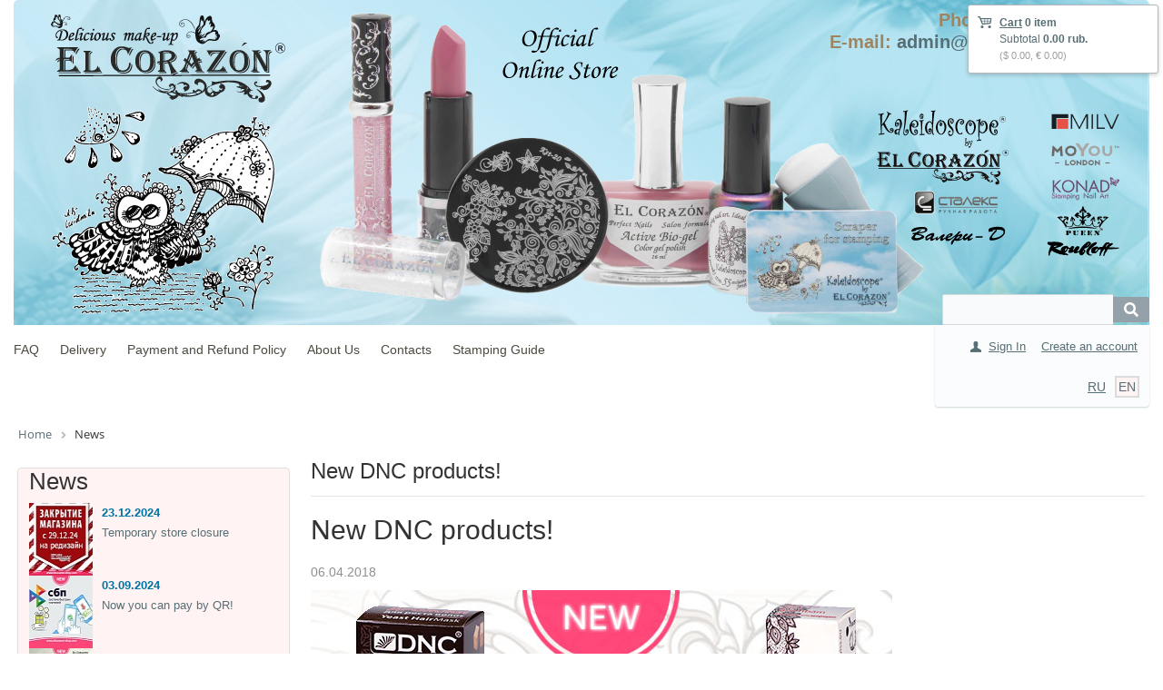

--- FILE ---
content_type: text/html; charset=UTF-8
request_url: https://en.elcorazon-shop.com/news/new_dnc_products/
body_size: 134812
content:
<!DOCTYPE html PUBLIC "-//W3C//DTD XHTML 1.0 Transitional//EN"
        "http://www.w3.org/TR/xhtml1/DTD/xhtml1-transitional.dtd">
<html xmlns="http://www.w3.org/1999/xhtml" xml:lang="en" lang="en">
<head>
    <meta http-equiv="X-UA-Compatible" content="IE=edge"/>
    <!--	<meta name="viewport" content="user-scalable=no, initial-scale=1.0, maximum-scale=1.0, width=device-width">-->
    <link rel="shortcut icon" type="image/x-icon" href="/favicon.ico"/>
    <script type="text/javascript" src="/local/templates/elc/jquery.min.js"></script>
    <script type="text/javascript" src="/local/templates/elc/zoomsl.min.js"></script>
    <meta http-equiv="Content-Type" content="text/html; charset=UTF-8" />
<meta name="robots" content="index, follow" />
<meta name="keywords" content="интернет-магазин, El Corazon, MoYou London, стемпинг, лаки, глиттер, наклейки для маникюра, помада, пудра, блеск для губ, румяна" />
<meta name="description" content="Мы предлагаем огромный выбор декоративной косметики и лаков для ногтей, стемпинг MoYou London." />
<link href="/bitrix/css/main/bootstrap.min.css?1754328108121326" type="text/css"  rel="stylesheet" />
<link href="/bitrix/css/main/font-awesome.min.css?175432810823748" type="text/css"  rel="stylesheet" />
<link href="/bitrix/js/ui/design-tokens/dist/ui.design-tokens.min.css?175439057823463" type="text/css"  rel="stylesheet" />
<link href="/bitrix/js/ui/fonts/opensans/ui.font.opensans.min.css?17543895162320" type="text/css"  rel="stylesheet" />
<link href="/bitrix/js/main/popup/dist/main.popup.bundle.min.css?175439189028056" type="text/css"  rel="stylesheet" />
<link href="/bitrix/js/socialservices/css/ss.min.css?17543895514772" type="text/css"  rel="stylesheet" />
<link href="/bitrix/cache/css/s2/elc/page_97d305f5c8ae3587863fad969bd89b9f/page_97d305f5c8ae3587863fad969bd89b9f_v1.css?1765802158869" type="text/css"  rel="stylesheet" />
<link href="/bitrix/cache/css/s2/elc/default_bc0a84183747a4c34e67e2e0f7623b23/default_bc0a84183747a4c34e67e2e0f7623b23_v1.css?17658002789155" type="text/css"  rel="stylesheet" />
<link href="/bitrix/cache/css/s2/elc/default_e05bc937be8d0015849002f81983c39b/default_e05bc937be8d0015849002f81983c39b_v1.css?17658002786671" type="text/css"  rel="stylesheet" />
<link href="/bitrix/cache/css/s2/elc/template_ae909b8cc14692075c02dfbadd9f79aa/template_ae909b8cc14692075c02dfbadd9f79aa_v1.css?176580027865909" type="text/css"  data-template-style="true" rel="stylesheet" />
    <link rel="stylesheet" type="text/css"
          href="/local/templates/elc/colors.css?17543281515814"/>
    <link rel="stylesheet" href="https://use.fontawesome.com/releases/v5.5.0/css/all.css"
          integrity="sha384-B4dIYHKNBt8Bc12p+WXckhzcICo0wtJAoU8YZTY5qE0Id1GSseTk6S+L3BlXeVIU" crossorigin="anonymous">
    <script>if(!window.BX)window.BX={};if(!window.BX.message)window.BX.message=function(mess){if(typeof mess==='object'){for(let i in mess) {BX.message[i]=mess[i];} return true;}};</script>
<script>(window.BX||top.BX).message({"JS_CORE_LOADING":"Loading...","JS_CORE_WINDOW_CLOSE":"Close","JS_CORE_WINDOW_EXPAND":"Expand","JS_CORE_WINDOW_NARROW":"Restore","JS_CORE_WINDOW_SAVE":"Save","JS_CORE_WINDOW_CANCEL":"Cancel","JS_CORE_H":"h","JS_CORE_M":"m","JS_CORE_S":"s","JS_CORE_NO_DATA":"- No data -","JSADM_AI_HIDE_EXTRA":"Hide extra items","JSADM_AI_ALL_NOTIF":"All notifications","JSADM_AUTH_REQ":"Authentication is required!","JS_CORE_WINDOW_AUTH":"Log In","JS_CORE_IMAGE_FULL":"Full size","JS_CORE_WINDOW_CONTINUE":"Continue"});</script>

<script src="/bitrix/js/main/core/core.min.js?1754391924230432"></script>

<script>BX.Runtime.registerExtension({"name":"main.core","namespace":"BX","loaded":true});</script>
<script>BX.setJSList(["\/bitrix\/js\/main\/core\/core_ajax.js","\/bitrix\/js\/main\/core\/core_promise.js","\/bitrix\/js\/main\/polyfill\/promise\/js\/promise.js","\/bitrix\/js\/main\/loadext\/loadext.js","\/bitrix\/js\/main\/loadext\/extension.js","\/bitrix\/js\/main\/polyfill\/promise\/js\/promise.js","\/bitrix\/js\/main\/polyfill\/find\/js\/find.js","\/bitrix\/js\/main\/polyfill\/includes\/js\/includes.js","\/bitrix\/js\/main\/polyfill\/matches\/js\/matches.js","\/bitrix\/js\/ui\/polyfill\/closest\/js\/closest.js","\/bitrix\/js\/main\/polyfill\/fill\/main.polyfill.fill.js","\/bitrix\/js\/main\/polyfill\/find\/js\/find.js","\/bitrix\/js\/main\/polyfill\/matches\/js\/matches.js","\/bitrix\/js\/main\/polyfill\/core\/dist\/polyfill.bundle.js","\/bitrix\/js\/main\/core\/core.js","\/bitrix\/js\/main\/polyfill\/intersectionobserver\/js\/intersectionobserver.js","\/bitrix\/js\/main\/lazyload\/dist\/lazyload.bundle.js","\/bitrix\/js\/main\/polyfill\/core\/dist\/polyfill.bundle.js","\/bitrix\/js\/main\/parambag\/dist\/parambag.bundle.js"]);
</script>
<script>BX.Runtime.registerExtension({"name":"ui.design-tokens","namespace":"window","loaded":true});</script>
<script>BX.Runtime.registerExtension({"name":"ui.fonts.opensans","namespace":"window","loaded":true});</script>
<script>BX.Runtime.registerExtension({"name":"main.popup","namespace":"BX.Main","loaded":true});</script>
<script>BX.Runtime.registerExtension({"name":"popup","namespace":"window","loaded":true});</script>
<script>(window.BX||top.BX).message({"LANGUAGE_ID":"en","FORMAT_DATE":"MM\/DD\/YYYY","FORMAT_DATETIME":"MM\/DD\/YYYY H:MI:SS T","COOKIE_PREFIX":"BITRIX_SM","SERVER_TZ_OFFSET":"10800","UTF_MODE":"Y","SITE_ID":"s2","SITE_DIR":"\/","USER_ID":"","SERVER_TIME":1768972878,"USER_TZ_OFFSET":0,"USER_TZ_AUTO":"Y","bitrix_sessid":"c7866af6d1eb6a8559ef2c8707ae4362"});</script>


<script src="/bitrix/js/main/popup/dist/main.popup.bundle.min.js?175439192266962"></script>
<script src="/bitrix/js/socialservices/ss.js?17543281161419"></script>
<script>BX.setJSList(["\/local\/templates\/elc\/script.js","\/bitrix\/components\/bitrix\/search.title\/script.js","\/local\/templates\/elc\/components\/tdir\/sale.basket.basket.line\/template\/script.js","\/local\/templates\/elc\/components\/bitrix\/menu\/catalog_vertical2_new_new\/script.js"]);</script>
<script>BX.setCSSList(["\/local\/templates\/elc\/components\/bitrix\/news\/.default\/bitrix\/news.detail\/.default\/style.css","\/local\/templates\/elc\/components\/bitrix\/search.title\/visual\/style.css","\/local\/templates\/elc\/components\/tdir\/sale.basket.basket.line\/template\/style.css","\/local\/templates\/elc\/components\/bitrix\/system.auth.form\/eshop_adapt\/style.css","\/local\/templates\/elc\/components\/bitrix\/system.auth.form\/eshop_adapt_auth\/style.css","\/local\/templates\/elc\/components\/bitrix\/main.site.selector\/template\/style.css","\/bitrix\/components\/bitrix\/breadcrumb\/templates\/.default\/style.css","\/local\/templates\/elc\/components\/bitrix\/currency.rates\/template1\/style.css","\/local\/templates\/elc\/components\/bitrix\/menu\/catalog_native\/style.css","\/local\/templates\/elc\/styles.css","\/local\/templates\/elc\/template_styles.css","\/local\/templates\/elc\/components\/bitrix\/socserv.auth.form\/.default\/style.css","\/local\/templates\/elc\/components\/bitrix\/menu\/catalog_vertical2_new_new\/style.css"]);</script>
<script>
					(function () {
						"use strict";

						var counter = function ()
						{
							var cookie = (function (name) {
								var parts = ("; " + document.cookie).split("; " + name + "=");
								if (parts.length == 2) {
									try {return JSON.parse(decodeURIComponent(parts.pop().split(";").shift()));}
									catch (e) {}
								}
							})("BITRIX_CONVERSION_CONTEXT_s2");

							if (cookie && cookie.EXPIRE >= BX.message("SERVER_TIME"))
								return;

							var request = new XMLHttpRequest();
							request.open("POST", "/bitrix/tools/conversion/ajax_counter.php", true);
							request.setRequestHeader("Content-type", "application/x-www-form-urlencoded");
							request.send(
								"SITE_ID="+encodeURIComponent("s2")+
								"&sessid="+encodeURIComponent(BX.bitrix_sessid())+
								"&HTTP_REFERER="+encodeURIComponent(document.referrer)
							);
						};

						if (window.frameRequestStart === true)
							BX.addCustomEvent("onFrameDataReceived", counter);
						else
							BX.ready(counter);
					})();
				</script>

<script  src="/bitrix/cache/js/s2/elc/template_f9d62cfbed1c5a44a3fb5f7a918df62b/template_f9d62cfbed1c5a44a3fb5f7a918df62b_v1.js?176580027813690"></script>
<script  src="/bitrix/cache/js/s2/elc/default_db57421307811374947b08aadfe5498c/default_db57421307811374947b08aadfe5498c_v1.js?17658002788439"></script>


    <title>New DNC products!</title>
</head>
<body>
<div id="panel"></div>
<div class="wrap" id="bx_eshop_wrap">
    <div class="header_wrap123" style="background-color: #FFFFFF;">
        <div class="header_wrap_container">
            <div class="header_inner header_inner_s2" itemscope itemtype="http://schema.org/LocalBusiness">
                <div style="">
                    <a href="/" style="">
                        <div style="width:850px;height:350px;"></div>
                    </a>
                </div>
                <div class="header_contacts"><p style="margin:5px 0 0 0px;">Phone:
                        +7-915-423-9555</p>
                    <p style="margin:0;">E-mail: <a href="mailto:admin@elcorazon-shop.com">
                            admin@elcorazon-shop.com </a></p>
                                    </div>
                <div class="clb"></div>
                <div class="header_search_container">
                    <div id="search" class="bx-searchtitle">
	<form action="/catalog/">
		<div class="bx-input-group">
			<input id="title-search-input" type="text" name="q" value="" autocomplete="off" class="bx-form-control"/>
			<span class="bx-input-group-btn">
				<button class="btn btn-default" type="submit" name="s"><i class="fa fa-search"></i></button>
			</span>
		</div>
	</form>
</div>
<script>
	BX.ready(function(){
		new JCTitleSearch({
			'AJAX_PAGE' : '/news/new_dnc_products/',
			'CONTAINER_ID': 'search',
			'INPUT_ID': 'title-search-input',
			'MIN_QUERY_LEN': 2
		});
	});
</script>

                </div>
            </div>  <!-- //header_inner -->
            <div class="header_top_section1">
                <div class="header_top_section_container_one">
                    <div class="bx_cart_login_top">
                        <table>
                            <tr>
                                <td>
                                    
<script>
	var bx_cart_block1 = new BitrixSmallCart;
</script>

<div id="bx_cart_block1" class="bx_cart_block bx_cart_fixed right top">
	<!--'start_frame_cache_bx_cart_block'-->
<div class="bx_small_cart">
	
	<span class="icon_cart"></span>
	<a href="/personal/cart/">Cart</a>
			<strong>0 item</strong>
				<br>
		<span class="icon_spacer"></span>
		Subtotal											<strong>0.00 rub.</strong>
			<div><span class="icon_spacer"></span>&nbsp;<span class="other-currs">($ 0.00, € 0.00)</span></div>
					</div>
<!--'end_frame_cache_bx_cart_block'--></div>

<script>
	bx_cart_block1.siteId       = 's2';
	bx_cart_block1.cartId       = 'bx_cart_block1';
	bx_cart_block1.ajaxPath     = '/local/components/tdir/sale.basket.basket.line/ajax.php';
	bx_cart_block1.templateName = 'template';
	bx_cart_block1.arParams     =  {'PATH_TO_BASKET':'/personal/cart/','PATH_TO_PERSONAL':'/personal/','SHOW_PERSONAL_LINK':'N','SHOW_NUM_PRODUCTS':'Y','SHOW_TOTAL_PRICE':'Y','SHOW_PRODUCTS':'N','POSITION_FIXED':'Y','COMPONENT_TEMPLATE':'template','SHOW_EMPTY_VALUES':'Y','SHOW_AUTHOR':'N','PATH_TO_REGISTER':'/login/','PATH_TO_PROFILE':'/personal/','POSITION_HORIZONTAL':'right','POSITION_VERTICAL':'top','PATH_TO_ORDER':'/personal/order/make/','HIDE_ON_BASKET_PAGES':'Y','COMPOSITE_FRAME_MODE':'A','COMPOSITE_FRAME_TYPE':'AUTO','CACHE_TYPE':'A','PATH_TO_AUTHORIZE':'/login/','SHOW_DELAY':'Y','SHOW_NOTAVAIL':'Y','SHOW_SUBSCRIBE':'Y','SHOW_IMAGE':'Y','SHOW_PRICE':'Y','SHOW_SUMMARY':'Y','AJAX':'N','~PATH_TO_BASKET':'/personal/cart/','~PATH_TO_PERSONAL':'/personal/','~SHOW_PERSONAL_LINK':'N','~SHOW_NUM_PRODUCTS':'Y','~SHOW_TOTAL_PRICE':'Y','~SHOW_PRODUCTS':'N','~POSITION_FIXED':'Y','~COMPONENT_TEMPLATE':'template','~SHOW_EMPTY_VALUES':'Y','~SHOW_AUTHOR':'N','~PATH_TO_REGISTER':'/login/','~PATH_TO_PROFILE':'/personal/','~POSITION_HORIZONTAL':'right','~POSITION_VERTICAL':'top','~PATH_TO_ORDER':'/personal/order/make/','~HIDE_ON_BASKET_PAGES':'Y','~COMPOSITE_FRAME_MODE':'A','~COMPOSITE_FRAME_TYPE':'AUTO','~CACHE_TYPE':'A','~PATH_TO_AUTHORIZE':'/login/','~SHOW_DELAY':'Y','~SHOW_NOTAVAIL':'Y','~SHOW_SUBSCRIBE':'Y','~SHOW_IMAGE':'Y','~SHOW_PRICE':'Y','~SHOW_SUMMARY':'Y','~AJAX':'N','cartId':'bx_cart_block1'};
	bx_cart_block1.closeMessage = 'Hide';
	bx_cart_block1.openMessage  = 'Expand';
	bx_cart_block1.activate();
</script>
                                </td>
                                <td>
                                    <div class="bx_login_block">
	<span id="login-line">
	<!--'start_frame_cache_login-line'-->			<a class="bx_login_top_inline_link" href="javascript:void(0)" onclick="openAuthorizePopup()">Sign In</a>
						<a class="bx_login_top_inline_link" href="/login/?register=yes&amp;backurl=%2Fnews%2Fnew_dnc_products%2F" >Create an account</a>
			<!--'end_frame_cache_login-line'-->	</span>
</div>

	<div id="bx_auth_popup_form" style="display:none;" class="bx_login_popup_form">
	<!--'start_frame_cache_8k8aZS'--><div class="login_page">
                <h2>Log In</h2>
        
<div class="bx-auth social">
	<form method="post" name="bx_auth_servicesCb2899Rs" target="_top" action="/news/new_dnc_products/">
					<ul>
									<li><a href="javascript:void(0)" class="social-eshop" onclick="BxShowAuthService('Livejournal', 'Cb2899Rs')" id="bx_auth_href_Cb2899RsLivejournal"><span class="livejournal"></span></a></li>
									<li><a href="javascript:void(0)" class="social-eshop" onclick="BxShowAuthService('MailRuOpenID', 'Cb2899Rs')" id="bx_auth_href_Cb2899RsMailRuOpenID"><span class="openid-mail-ru"></span></a></li>
									<li><a href="javascript:void(0)" class="social-eshop" onclick="BxShowAuthService('Liveinternet', 'Cb2899Rs')" id="bx_auth_href_Cb2899RsLiveinternet"><span class="liveinternet"></span></a></li>
									<li><a href="javascript:void(0)" class="social-eshop" onclick="BxShowAuthService('Blogger', 'Cb2899Rs')" id="bx_auth_href_Cb2899RsBlogger"><span class="blogger"></span></a></li>
									<li><a href="javascript:void(0)" class="social-eshop" onclick="BxShowAuthService('OpenID', 'Cb2899Rs')" id="bx_auth_href_Cb2899RsOpenID"><span class="openid"></span></a></li>
							</ul>
							<div class="bx-auth-line"></div>
				<div class="bx-auth-service-form" id="bx_auth_servCb2899Rs" style="display:none">
												<div id="bx_auth_serv_Cb2899RsLivejournal" style="display:none">
<span class="bx-ss-icon livejournal"></span>
<input type="text" name="OPENID_IDENTITY_LIVEJOURNAL" value="" size="20" />
<span>.livejournal.com</span>
<input type="hidden" name="sessid" id="sessid_5" value="c7866af6d1eb6a8559ef2c8707ae4362" />
<input type="hidden" name="auth_service_error" value="" />
<input type="submit" class="button" name="" value="Log In" />
</div>
																<div id="bx_auth_serv_Cb2899RsMailRuOpenID" style="display:none">
<span class="bx-ss-icon openid-mail-ru"></span>
<input type="text" name="OPENID_IDENTITY_MAILRU" value="" size="20" />
<span>@mail.ru</span>
<input type="hidden" name="sessid" id="sessid_6" value="c7866af6d1eb6a8559ef2c8707ae4362" />
<input type="hidden" name="auth_service_error" value="" />
<input type="submit" class="button" name="" value="Log In" />
</div>
																<div id="bx_auth_serv_Cb2899RsLiveinternet" style="display:none">
<span class="bx-ss-icon liveinternet"></span>
<span>liveinternet.ru/users/</span>
<input type="text" name="OPENID_IDENTITY_LIVEINTERNET" value="" size="15" />
<input type="hidden" name="sessid" id="sessid_7" value="c7866af6d1eb6a8559ef2c8707ae4362" />
<input type="hidden" name="auth_service_error" value="" />
<input type="submit" class="button" name="" value="Log In" />
</div>
																<div id="bx_auth_serv_Cb2899RsBlogger" style="display:none">
<span class="bx-ss-icon blogger"></span>
<input type="text" name="OPENID_IDENTITY_BLOGGER" value="" size="20" />
<span>.blogspot.com</span>
<input type="hidden" name="sessid" id="sessid_8" value="c7866af6d1eb6a8559ef2c8707ae4362" />
<input type="hidden" name="auth_service_error" value="" />
<input type="submit" class="button" name="" value="Log In" />
</div>
																<div id="bx_auth_serv_Cb2899RsOpenID" style="display:none">
<span class="bx-ss-icon openid"></span>
<span>OpenID:</span>
<input type="text" name="OPENID_IDENTITY_OPENID" value="" size="30" />
<input type="hidden" name="sessid" id="sessid_9" value="c7866af6d1eb6a8559ef2c8707ae4362" />
<input type="hidden" name="auth_service_error" value="" />
<input type="submit" class="button" name="" value="Log In" />
</div>
									</div>
				<input type="hidden" name="auth_service_id" value="" />
	</form>
</div>

    <form name="system_auth_formPqgS8z" method="post" target="_top"
          action="/auth/" class="bx_auth_form">
        <input type="hidden" name="AUTH_FORM" value="Y"/>
        <input type="hidden" name="TYPE" value="AUTH"/>
                    <input type="hidden" name="backurl"
                   value="/news/new_dnc_products/"/>
                
        <strong>Login:</strong><br>
        <input class="input_text_style" type="text" name="USER_LOGIN" maxlength="255"
               value=""/><br><br>
        <strong>Password:</strong><br>
        <div class="pass-block">
            <input class="input_text_style js-auth-password" type="password" name="USER_PASSWORD" maxlength="255"/><br>
            <div class="login__input-btn js-show-password"></div>
        </div>
                <span style="display:block;height:7px;"></span>
                    <span class="rememberme"><input type="checkbox" id="USER_REMEMBER" name="USER_REMEMBER" value="Y"
                                            checked/>Remember me on this computer</span>
        
                    <noindex>
                <span class="forgotpassword" style="padding-left:75px;"><a
                            href="/auth?forgot_password=yes"
                            rel="nofollow">Forgot your password?</a></span>
            </noindex>
                <br><br><input type="submit" name="Login" class="bt_blue big shadow"
                       value="Authorize"/>
    </form>
</div>
<script type="text/javascript">
        try {
        document.form_auth.USER_LOGIN.focus();
    } catch (e) {
    }
    </script>

<!--'end_frame_cache_8k8aZS'-->	</div>

	<script>
		function openAuthorizePopup()
		{
			var authPopup = BX.PopupWindowManager.create("AuthorizePopup", null, {
				autoHide: true,
				//	zIndex: 0,
				offsetLeft: 0,
				offsetTop: 0,
				overlay : true,
				draggable: {restrict:true},
				closeByEsc: true,
				closeIcon: { right : "12px", top : "10px"},
				content: '<div style="width:400px;height:400px; text-align: center;"><span style="position:absolute;left:50%; top:50%"><img src="/local/templates/elc/components/bitrix/system.auth.form/eshop_adapt/images/wait.gif"/></span></div>',
				events: {
					onAfterPopupShow: function()
					{
						this.setContent(BX("bx_auth_popup_form"));
					}
				}
			});

			authPopup.show();
		}
	</script>
                                </td>
                            </tr>
                            <tr>
                                <td>
                                                                        &nbsp;
                                </td>
                                <td align="right">
                                    
						<a href="http://ru.elcorazon-shop.com/news/new_dnc_products/?LANGUAGE=RU" title="RU">RU</a>&nbsp;
	
				<span class="active_item" title="EN">EN</span>&nbsp;
	
                                </td>
                            </tr>
                        </table>
                    </div>
                </div>
                <div class="header_top_section_container_two">
                    
<ul class="bx_topnav">
	<li><a href="/about/howto/" >FAQ</a></li>
	<li><a href="/about/delivery/" >Delivery</a></li>
	<li><a href="/about/payment/" >Payment and Refund Policy</a></li>
	<li><a href="/about/" >About Us</a></li>
	<li><a href="/about/contacts/" >Contacts</a></li>
	<li><a href="/stamping/" >Stamping Guide</a></li>
</ul>                </div>
                <div class="clb"></div>
            </div>  <!-- //header_top_section1 -->
            
        </div> <!-- //header_wrap_container -->
    </div> <!-- //header_wrap -->

    <div class="workarea_wrap">
        <div class="worakarea_wrap_container workarea grid1x3">
            <div id="navigation">
                <div class="bx-breadcrumb" itemscope itemtype="http://schema.org/BreadcrumbList">
			<div class="bx-breadcrumb-item" id="bx_breadcrumb_0" itemprop="itemListElement" itemscope itemtype="http://schema.org/ListItem">
				
				<a href="/" title="Home" itemprop="item">
					<span itemprop="name">Home</span>
				</a>
				<meta itemprop="position" content="1" />
			</div>
			<div class="bx-breadcrumb-item">
				<i class="fa fa-angle-right"></i>
				<span>News</span>
			</div><div style="clear:both"></div></div>            </div>
            <div class="bx_content_section">
                                    <h1>New DNC products!</h1>
                
<div class="bx_news_detail">
        <h2>New DNC products!</h2>
            <div class="date">06.04.2018</div><br>
    			<img class="detail_picture" border="0" src="/upload/iblock/59c/59cdf320214a5d36c86d36f28f6c6f56.jpg" width="640" height="640" alt="New DNC products!"  title="New DNC products!" />
					<br>
<span style="font-size: 12pt;"> </span><br>
<span style="font-size: 12pt;"> </span><b><span style="font-size: 12pt;">New </span></b><a href="http://ru.elcorazon-shop.com/catalog/dnc/"><b><span style="font-size: 12pt;">DNC</span></b></a><b></b><b><span style="font-size: 12pt;"> products in our Online Store!</span></b><br>
<span style="font-size: 12pt;"> </span><br>
<span style="font-size: 12pt;">
Already in stock: new </span><a href="http://en.elcorazon-shop.com/catalog/dnc_kosmetika_dlya_litsa9094618/"><span style="font-size: 12pt;">eyelash and eyebrow oils</span></a><span style="font-size: 12pt;">, </span><a href="http://en.elcorazon-shop.com/catalog/telo/"><span style="font-size: 12pt;">oils for face, body and hairs</span></a><span style="font-size: 12pt;">, </span><a href="http://en.elcorazon-shop.com/catalog/dnc_kosmetika_dlya_litsa95428182/dnc_zapolnitel_morshchin_gel_15_ml/"><span style="font-size: 12pt;">wrinkle filler</span></a><span style="font-size: 12pt;">.</span><br>
<br>
<span style="font-size: 12pt;">And for the first time in our Store: </span><a href="http://en.elcorazon-shop.com/catalog/volosy_dnc/"><span style="font-size: 12pt;">DNC hair products</span></a><span style="font-size: 12pt;">. Oils, masks, hair silk, filler, spray.</span><br> 	</div><p style="font-size: 13px;color: #3F3F3F;"><a href="/news/">&larr; All News</a></p>
				</div> <!-- //bx_content_section-->
				<div class="bx_sidebar">
					
<div class="bx_vertical_menu_advanced bx_yellow" style="background-color:#FFF4F3;border-left:7px solid #FFF4F3;">
<div class="bx_inc_news_footer" style="padding-left:5px;">
	<h4 style="font-weight: normal;">News</h4>
    
					<div style="display:block;height:80px;padding-bottom:16px;">
                                   <a href="/news/temporary_store_closure/"><img src="/upload/resize_cache/iblock/77c/80_80_2/77cfab8ccac01609112158a63d5e6131.jpg" alt="Temporary store closure" id="catalog_detail_image" width="80" height="80" style="float:left;padding-right:10px;" /></a>
                    				<div style="text-align:ri1ght;"><a href="/news/temporary_store_closure/" style="color: #0073A3;
text-decoration: none;
font-weight: bold;
font-size: 13px;
line-height: 22px;">23.12.2024</a>
				</div><p style="
                dis2play: block;flo2at:right;
margin-top: 0px;
padding-top: 0px;
color: #607B8B;
font-size: 13px;
line-height: 22px;"><a href="/news/temporary_store_closure/">Temporary store closure</a></p>
			</div>
					<div style="display:block;height:80px;padding-bottom:16px;">
                                   <a href="/news/now_you_can_pay_by_qr/"><img src="/upload/resize_cache/iblock/7ee/80_80_2/7eea7234a671a46e2a67bdb01e413fa4.jpg" alt="Now you can pay by QR!" id="catalog_detail_image" width="80" height="80" style="float:left;padding-right:10px;" /></a>
                    				<div style="text-align:ri1ght;"><a href="/news/now_you_can_pay_by_qr/" style="color: #0073A3;
text-decoration: none;
font-weight: bold;
font-size: 13px;
line-height: 22px;">03.09.2024</a>
				</div><p style="
                dis2play: block;flo2at:right;
margin-top: 0px;
padding-top: 0px;
color: #607B8B;
font-size: 13px;
line-height: 22px;"><a href="/news/now_you_can_pay_by_qr/">Now you can pay by QR!</a></p>
			</div>
					<div style="display:block;height:80px;padding-bottom:16px;">
                                   <a href="/news/spring_sale_25_on_everything/"><img src="/upload/resize_cache/iblock/a26/80_80_2/a260fdb448a3821f4d714e1b5291b576.jpg" alt="Spring sale - 25% on EVERYTHING!" id="catalog_detail_image" width="80" height="80" style="float:left;padding-right:10px;" /></a>
                    				<div style="text-align:ri1ght;"><a href="/news/spring_sale_25_on_everything/" style="color: #0073A3;
text-decoration: none;
font-weight: bold;
font-size: 13px;
line-height: 22px;">09.04.2024</a>
				</div><p style="
                dis2play: block;flo2at:right;
margin-top: 0px;
padding-top: 0px;
color: #607B8B;
font-size: 13px;
line-height: 22px;"><a href="/news/spring_sale_25_on_everything/">Spring sale - 25% on EVERYTHING!</a></p>
			</div>
					<div style="display:block;height:80px;padding-bottom:16px;">
                                   <a href="/news/payment_for_orders/"><img src="/upload/resize_cache/iblock/3d0/80_80_2/3d0527dc539c3befe231913f9fbe25cb.jpg" alt="Payment for orders" id="catalog_detail_image" width="80" height="80" style="float:left;padding-right:10px;" /></a>
                    				<div style="text-align:ri1ght;"><a href="/news/payment_for_orders/" style="color: #0073A3;
text-decoration: none;
font-weight: bold;
font-size: 13px;
line-height: 22px;">16.12.2022</a>
				</div><p style="
                dis2play: block;flo2at:right;
margin-top: 0px;
padding-top: 0px;
color: #607B8B;
font-size: 13px;
line-height: 22px;"><a href="/news/payment_for_orders/">Payment for orders</a></p>
			</div>
					<div style="display:block;height:80px;padding-bottom:16px;">
                                   <a href="/news/new_el_corazon_440_treatment_for_men_inconspicuous_coating_16_ml/"><img src="/upload/resize_cache/iblock/91b/80_80_2/91b3e53aac6392b8ee08c0f02b262334.jpg" alt="New! El Corazon №440 &quot;Treatment for Men inconspicuous coating&quot; 16 ml" id="catalog_detail_image" width="80" height="80" style="float:left;padding-right:10px;" /></a>
                    				<div style="text-align:ri1ght;"><a href="/news/new_el_corazon_440_treatment_for_men_inconspicuous_coating_16_ml/" style="color: #0073A3;
text-decoration: none;
font-weight: bold;
font-size: 13px;
line-height: 22px;">03.06.2022</a>
				</div><p style="
                dis2play: block;flo2at:right;
margin-top: 0px;
padding-top: 0px;
color: #607B8B;
font-size: 13px;
line-height: 22px;"><a href="/news/new_el_corazon_440_treatment_for_men_inconspicuous_coating_16_ml/">New! El Corazon №440 &quot;Treatment for Men inconspicuous coating&quot; 16 ml</a></p>
			</div>
		
	<br/>
	<a href="/news/" class="bx_bt_button_type_2 bx_big bx_shadow">The Blog</a>
</div>
<br>
</div>
<br>                                        <div class="bx_vertical_menu_advanced bx_yellow" style="padding-bottom:5px;margin-bottom:15px;background-color:#FFF4F3;">
<div style="padding:5px 15px;">
<h4 style="margin:0;padding:0;">Currency rate:</h4>
    <div>&euro; 1.00 = 90.54 rub.</div>
    <div>$ 1.00 = 77.83 rub.</div>
</div>
</div>                                        <div class="bx_vertical_menu_advanced bx_yellow" style="padding-bottom:5px;margin-bottom:15px;background-color:#FFF4F3;">
<div class="subscribe-form"  id="subscribe-form">
<!--'start_frame_cache_subscribe-form'-->	<form action="/personal/subscribe/subscr_edit.php">

			<label for="sf_RUB_ID_2">
			<input type="checkbox" name="sf_RUB_ID[]" id="sf_RUB_ID_2" value="2" checked /> Our news		</label><br />
	
		<table border="0" cellspacing="0" cellpadding="2" align="center">
			<tr>
				<td><input type="text" name="sf_EMAIL" size="35" value="" title="Enter your e-mail" /></td>
			</tr>
<tr>
	<td>
		<p style="font-size:11px;">"By clicking the "Subscribe" button  I consent to <a href="/polzovatelskoe-soglashenie.php">
				the policy regarding the processing of personal data</a>"</p>

	</td>
</tr>
			<tr>

				<td align="right"><input type="submit" name="OK" value="Subscribe" /></td>

			</tr>

		</table>
	</form>
<!--'end_frame_cache_subscribe-form'--></div>
</div>					<!--'start_frame_cache_area'-->
<div class="bx_vertical_menu_advanced bx_site groups" id="catalog_menu_XEVOpk">
    <div class="tabs" style='display: flex; justify-content: space-around; padding: 10px; cursor: pointer;'>
        <div id="groups" class="active">Groups</div>
        <div id="brands" >Brands</div>
    </div>
    <ul id="ul_catalog_menu_XEVOpk"
        class="groups_tab tab_cont" >
             <!-- first level-->
                                    <li data-attr="1497807980"                 class="bx_hma_one_lvl  dropdown">
                <a class="UF_TOP_LAVEL_LI"                        href="/catalog/brands/"
                                                class="">
                    Brands                    <span class="bx_shadow_fix"></span>
                </a>
                            </li>
             <!-- first level-->
                                    <li data-attr="1242784985" onmouseover="BX.CatalogVertMenu.itemOver(this);" onmouseout="BX.CatalogVertMenu.itemOut(this)"                class="bx_hma_one_lvl ">
                <a                         href="/catalog/liders_1_month/"
                                                class="catalog_menu__item-bold">
                    Leaders of sales within a month                    <span class="bx_shadow_fix"></span>
                </a>
                            </li>
             <!-- first level-->
                                    <li data-attr="460342598" onmouseover="BX.CatalogVertMenu.itemOver(this);" onmouseout="BX.CatalogVertMenu.itemOut(this)"                class="bx_hma_one_lvl ">
                <a                         href="/catalog/novinki/"
                                                class="catalog_menu__item-bold">
                    NEW ARRIVALS                    <span class="bx_shadow_fix"></span>
                </a>
                            </li>
             <!-- first level-->
                                    <li data-attr="2210967551" onmouseover="BX.CatalogVertMenu.itemOver(this);" onmouseout="BX.CatalogVertMenu.itemOut(this)"                class="bx_hma_one_lvl  dropdown">
                <a                         href="/catalog/massazhery/"
                        onmouseover="BX.CatalogVertMenu.changeSectionPicture(this);"                        class="">
                    MASSAGERS                     <span class="bx_shadow_fix"></span>
                </a>
                            </li>
             <!-- first level-->
                                    <li data-attr="1801342362" onmouseover="BX.CatalogVertMenu.itemOver(this);" onmouseout="BX.CatalogVertMenu.itemOut(this)"                class="bx_hma_one_lvl ">
                <a                         href="/catalog/narodnye_promysly/"
                                                class="">
                    Folk crafts                    <span class="bx_shadow_fix"></span>
                </a>
                            </li>
             <!-- first level-->
                                    <li data-attr="171433626" onmouseover="BX.CatalogVertMenu.itemOver(this);" onmouseout="BX.CatalogVertMenu.itemOut(this)"                class="bx_hma_one_lvl ">
                <a                         href="/catalog/suveniry_s_emalyu/"
                                                class="">
                    Souvenirs with enamel                    <span class="bx_shadow_fix"></span>
                </a>
                            </li>
             <!-- first level-->
                                    <li data-attr="532166858"                 class="bx_hma_one_lvl  dropdown">
                <a class="UF_TOP_LAVEL_LI"                        href="/catalog/stemping/"
                                                class="">
                    Stamping                    <span class="bx_shadow_fix"></span>
                </a>
                            </li>
             <!-- first level-->
                                    <li data-attr="1833031470"                 class="bx_hma_one_lvl ">
                <a class="UF_TOP_LAVEL_LI"                        href="/catalog/nakleyki_dlya_nogtey_slayder_dizayn/"
                                                class="">
                    Nail art stickers, water decals                    <span class="bx_shadow_fix"></span>
                </a>
                            </li>
             <!-- first level-->
                                    <li data-attr="1389843037" onmouseover="BX.CatalogVertMenu.itemOver(this);" onmouseout="BX.CatalogVertMenu.itemOut(this)"                class="bx_hma_one_lvl  dropdown">
                <a                         href="/catalog/fotofony1/"
                                                class="">
                    PHOTOPHONES                    <span class="bx_shadow_fix"></span>
                </a>
                            </li>
             <!-- first level-->
                                    <li data-attr="3720500223"                 class="bx_hma_one_lvl ">
                <a class="UF_TOP_LAVEL_LI"                        href="/catalog/strazy/"
                                                class="">
                    Rhinestones for nails                    <span class="bx_shadow_fix"></span>
                </a>
                            </li>
             <!-- first level-->
                                    <li data-attr="1614439708" onmouseover="BX.CatalogVertMenu.itemOver(this);" onmouseout="BX.CatalogVertMenu.itemOut(this)"                class="bx_hma_one_lvl  dropdown">
                <a                         href="/catalog/el_corazon_strazy_dlya_nogtey/"
                        onmouseover="BX.CatalogVertMenu.changeSectionPicture(this);"                        class="">
                    El Corazon - Rhinestones for nails                    <span class="bx_shadow_fix"></span>
                </a>
                            </li>
             <!-- first level-->
                                    <li data-attr="1343659679" onmouseover="BX.CatalogVertMenu.itemOver(this);" onmouseout="BX.CatalogVertMenu.itemOut(this)"                class="bx_hma_one_lvl ">
                <a                         href="/catalog/pueen_strazy_v_bokse_/"
                                                class="">
                    PUEEN - Rhinestones, studs                    <span class="bx_shadow_fix"></span>
                </a>
                            </li>
             <!-- first level-->
                                    <li data-attr="1298265785"                 class="bx_hma_one_lvl ">
                <a class="UF_TOP_LAVEL_LI"                        href="/catalog/dizayn_nogtey/"
                                                class="">
                    Nail art  &amp; Body design                    <span class="bx_shadow_fix"></span>
                </a>
                            </li>
             <!-- first level-->
                                    <li data-attr="4287678293" onmouseover="BX.CatalogVertMenu.itemOver(this);" onmouseout="BX.CatalogVertMenu.itemOut(this)"                class="bx_hma_one_lvl  dropdown">
                <a                         href="/catalog/dizayn_nogtey_i_tela/"
                                                class="">
                    Nail and body design                    <span class="bx_shadow_fix"></span>
                </a>
                            </li>
             <!-- first level-->
                                    <li data-attr="1394889065"                 class="bx_hma_one_lvl ">
                <a class="UF_TOP_LAVEL_LI"                        href="/catalog/instrumenty_dlya_manikyura_pedikyura/"
                                                class="">
                    Manicure &amp; Pedicure Tools                    <span class="bx_shadow_fix"></span>
                </a>
                            </li>
             <!-- first level-->
                                    <li data-attr="2826808899" onmouseover="BX.CatalogVertMenu.itemOver(this);" onmouseout="BX.CatalogVertMenu.itemOut(this)"                class="bx_hma_one_lvl  dropdown">
                <a                         href="/catalog/18/"
                        onmouseover="BX.CatalogVertMenu.changeSectionPicture(this);"                        class="">
                    Nail files, graters, Buffers and Toe separators                    <span class="bx_shadow_fix"></span>
                </a>
                            </li>
             <!-- first level-->
                                    <li data-attr="2945162968" onmouseover="BX.CatalogVertMenu.itemOver(this);" onmouseout="BX.CatalogVertMenu.itemOut(this)"                class="bx_hma_one_lvl  dropdown">
                <a                         href="/catalog/mertz_instrumenty_dlya_manikyura_i_pedikyura2577/"
                        onmouseover="BX.CatalogVertMenu.changeSectionPicture(this);"                        class="">
                    Manicure, Pedicure and Cosmetology Tools                    <span class="bx_shadow_fix"></span>
                </a>
                            </li>
             <!-- first level-->
                                    <li data-attr="3857632849" onmouseover="BX.CatalogVertMenu.itemOver(this);" onmouseout="BX.CatalogVertMenu.itemOut(this)"                class="bx_hma_one_lvl  dropdown">
                <a                         href="/catalog/nabory_dlya_pedikyura/"
                        onmouseover="BX.CatalogVertMenu.changeSectionPicture(this);"                        class="">
                    Pedicure Kits                    <span class="bx_shadow_fix"></span>
                </a>
                            </li>
             <!-- first level-->
                                    <li data-attr="4137366763" onmouseover="BX.CatalogVertMenu.itemOver(this);" onmouseout="BX.CatalogVertMenu.itemOut(this)"                class="bx_hma_one_lvl  dropdown">
                <a                         href="/catalog/kisti_dlya_makiyazha_make_up/"
                        onmouseover="BX.CatalogVertMenu.changeSectionPicture(this);"                        class="">
                    Make Up Brushes                    <span class="bx_shadow_fix"></span>
                </a>
                            </li>
             <!-- first level-->
                                    <li data-attr="2135650539" onmouseover="BX.CatalogVertMenu.itemOver(this);" onmouseout="BX.CatalogVertMenu.itemOut(this)"                class="bx_hma_one_lvl  dropdown">
                <a                         href="/catalog/el_corazon_aktivnyy_bio_gel_lakodom/"
                        onmouseover="BX.CatalogVertMenu.changeSectionPicture(this);"                        class="">
                    El Corazon - Active Bio-gel HIT!                    <span class="bx_shadow_fix"></span>
                </a>
                            </li>
             <!-- first level-->
                                    <li data-attr="637218883" onmouseover="BX.CatalogVertMenu.itemOver(this);" onmouseout="BX.CatalogVertMenu.itemOut(this)"                class="bx_hma_one_lvl  dropdown">
                <a                         href="/catalog/verkhnie_pokrytiya8435/"
                        onmouseover="BX.CatalogVertMenu.changeSectionPicture(this);"                        class="">
                    Base Coats                    <span class="bx_shadow_fix"></span>
                </a>
                            </li>
             <!-- first level-->
                                    <li data-attr="4273819041" onmouseover="BX.CatalogVertMenu.itemOver(this);" onmouseout="BX.CatalogVertMenu.itemOut(this)"                class="bx_hma_one_lvl  dropdown">
                <a                         href="/catalog/verkhnie_pokrytiya/"
                        onmouseover="BX.CatalogVertMenu.changeSectionPicture(this);"                        class="">
                    Top Coats                    <span class="bx_shadow_fix"></span>
                </a>
                            </li>
             <!-- first level-->
                                    <li data-attr="2855997466" onmouseover="BX.CatalogVertMenu.itemOver(this);" onmouseout="BX.CatalogVertMenu.itemOut(this)"                class="bx_hma_one_lvl  dropdown">
                <a                         href="/catalog/28/"
                        onmouseover="BX.CatalogVertMenu.changeSectionPicture(this);"                        class="">
                    Nail Polish Thinner, Degreaser For Nails                    <span class="bx_shadow_fix"></span>
                </a>
                            </li>
             <!-- first level-->
                                    <li data-attr="2051228798" onmouseover="BX.CatalogVertMenu.itemOver(this);" onmouseout="BX.CatalogVertMenu.itemOut(this)"                class="bx_hma_one_lvl  dropdown">
                <a                         href="/catalog/gel_laki/"
                        onmouseover="BX.CatalogVertMenu.changeSectionPicture(this);"                        class="">
                    Gel Polishes                    <span class="bx_shadow_fix"></span>
                </a>
                            </li>
             <!-- first level-->
                                    <li data-attr="2519842790" onmouseover="BX.CatalogVertMenu.itemOver(this);" onmouseout="BX.CatalogVertMenu.itemOut(this)"                class="bx_hma_one_lvl  dropdown">
                <a                         href="/catalog/bazovye_i_verkhnie_pokrytiya/"
                        onmouseover="BX.CatalogVertMenu.changeSectionPicture(this);"                        class="">
                    Base and Top Coats                    <span class="bx_shadow_fix"></span>
                </a>
                            </li>
             <!-- first level-->
                                    <li data-attr="4054780914" onmouseover="BX.CatalogVertMenu.itemOver(this);" onmouseout="BX.CatalogVertMenu.itemOut(this)"                class="bx_hma_one_lvl  dropdown">
                <a                         href="/catalog/geli_dlya_narashchivaniya_nogtey/"
                        onmouseover="BX.CatalogVertMenu.changeSectionPicture(this);"                        class="">
                    Gels for nail                    <span class="bx_shadow_fix"></span>
                </a>
                            </li>
             <!-- first level-->
                                    <li data-attr="1967622738"                 class="bx_hma_one_lvl ">
                <a class="UF_TOP_LAVEL_LI"                        href="/catalog/lechenie_nogtey_i_ukhod_za_kutikuloy/"
                                                class="">
                    Nail treatment and cuticle care                    <span class="bx_shadow_fix"></span>
                </a>
                            </li>
             <!-- first level-->
                                    <li data-attr="3649664420" onmouseover="BX.CatalogVertMenu.itemOver(this);" onmouseout="BX.CatalogVertMenu.itemOut(this)"                class="bx_hma_one_lvl  dropdown">
                <a                         href="/catalog/6/"
                        onmouseover="BX.CatalogVertMenu.changeSectionPicture(this);"                        class="">
                    Nail Treatment                    <span class="bx_shadow_fix"></span>
                </a>
                            </li>
             <!-- first level-->
                                    <li data-attr="1231675431" onmouseover="BX.CatalogVertMenu.itemOver(this);" onmouseout="BX.CatalogVertMenu.itemOut(this)"                class="bx_hma_one_lvl  dropdown">
                <a                         href="/catalog/sredstva_dlya_kutikuly/"
                        onmouseover="BX.CatalogVertMenu.changeSectionPicture(this);"                        class="">
                    Cuticle Care                    <span class="bx_shadow_fix"></span>
                </a>
                            </li>
             <!-- first level-->
                                    <li data-attr="305179523"                 class="bx_hma_one_lvl ">
                <a class="UF_TOP_LAVEL_LI"                        href="/catalog/lechenie_nogtey_i_ukhod_za_kutikuloy7009/"
                                                class="">
                    Nail Polish &amp; Gel Polish Remove                    <span class="bx_shadow_fix"></span>
                </a>
                            </li>
             <!-- first level-->
                                    <li data-attr="2650567792" onmouseover="BX.CatalogVertMenu.itemOver(this);" onmouseout="BX.CatalogVertMenu.itemOut(this)"                class="bx_hma_one_lvl  dropdown">
                <a                         href="/catalog/el_corazon_zhidkost_dlya_snyatiya_laka/"
                        onmouseover="BX.CatalogVertMenu.changeSectionPicture(this);"                        class="">
                    Nail Polish Removers                    <span class="bx_shadow_fix"></span>
                </a>
                            </li>
             <!-- first level-->
                                    <li data-attr="2389878223"                 class="bx_hma_one_lvl ">
                <a class="UF_TOP_LAVEL_LI"                        href="/catalog/lechenie_nogtey_i_ukhod_za_kutikuloy8048/"
                                                class="">
                    Related products                    <span class="bx_shadow_fix"></span>
                </a>
                            </li>
             <!-- first level-->
                                    <li data-attr="1193555557"                 class="bx_hma_one_lvl ">
                <a class="UF_TOP_LAVEL_LI"                        href="/catalog/dekorativnaya_kosmetika/"
                                                class="">
                    Decorative cosmetics                    <span class="bx_shadow_fix"></span>
                </a>
                            </li>
             <!-- first level-->
                                    <li data-attr="1561242951" onmouseover="BX.CatalogVertMenu.itemOver(this);" onmouseout="BX.CatalogVertMenu.itemOut(this)"                class="bx_hma_one_lvl  dropdown">
                <a                         href="/catalog/face/"
                        onmouseover="BX.CatalogVertMenu.changeSectionPicture(this);"                        class="">
                    Face                    <span class="bx_shadow_fix"></span>
                </a>
                            </li>
             <!-- first level-->
                                    <li data-attr="1486910293" onmouseover="BX.CatalogVertMenu.itemOver(this);" onmouseout="BX.CatalogVertMenu.itemOut(this)"                class="bx_hma_one_lvl  dropdown">
                <a                         href="/catalog/guby/"
                        onmouseover="BX.CatalogVertMenu.changeSectionPicture(this);"                        class="">
                    Lips                    <span class="bx_shadow_fix"></span>
                </a>
                            </li>
             <!-- first level-->
                                    <li data-attr="498675121" onmouseover="BX.CatalogVertMenu.itemOver(this);" onmouseout="BX.CatalogVertMenu.itemOut(this)"                class="bx_hma_one_lvl  dropdown">
                <a                         href="/catalog/990288011/"
                        onmouseover="BX.CatalogVertMenu.changeSectionPicture(this);"                        class="">
                    Eyes &amp; Brows                    <span class="bx_shadow_fix"></span>
                </a>
                            </li>
             <!-- first level-->
                                    <li data-attr="1540228316" onmouseover="BX.CatalogVertMenu.itemOver(this);" onmouseout="BX.CatalogVertMenu.itemOut(this)"                class="bx_hma_one_lvl  dropdown">
                <a                         href="/catalog/tush_dlya_resnits/"
                        onmouseover="BX.CatalogVertMenu.changeSectionPicture(this);"                        class="">
                    Mascara                    <span class="bx_shadow_fix"></span>
                </a>
                            </li>
             <!-- first level-->
                                    <li data-attr="2473516712" onmouseover="BX.CatalogVertMenu.itemOver(this);" onmouseout="BX.CatalogVertMenu.itemOut(this)"                class="bx_hma_one_lvl ">
                <a                         href="/catalog/kaleidoscope_karandash_dlya_nogtey/"
                                                class="">
                    Nail Pencil                    <span class="bx_shadow_fix"></span>
                </a>
                            </li>
             <!-- first level-->
                                    <li data-attr="4132817250"                 class="bx_hma_one_lvl ">
                <a class="UF_TOP_LAVEL_LI"                        href="/catalog/ukhodovaya_kosmetika_/"
                                                class="">
                    Nature Cosmetics                    <span class="bx_shadow_fix"></span>
                </a>
                            </li>
             <!-- first level-->
                                    <li data-attr="2721564640" onmouseover="BX.CatalogVertMenu.itemOver(this);" onmouseout="BX.CatalogVertMenu.itemOut(this)"                class="bx_hma_one_lvl ">
                <a                         href="/catalog/kosmetologiya_/"
                                                class="">
                    El Corazon - Lip Сare Cosmetics                    <span class="bx_shadow_fix"></span>
                </a>
                            </li>
             <!-- first level-->
                                    <li data-attr="2182206249" onmouseover="BX.CatalogVertMenu.itemOver(this);" onmouseout="BX.CatalogVertMenu.itemOut(this)"                class="bx_hma_one_lvl ">
                <a                         href="/catalog/el_corazon_sredstva_po_ukhodu_za_telom_litsom_rukami_i_nogtyami/"
                                                class="">
                    El Corazon - Body, Face, Hadns and Nails Care Cosmetics                    <span class="bx_shadow_fix"></span>
                </a>
                            </li>
             <!-- first level-->
                                    <li data-attr="1969884473" onmouseover="BX.CatalogVertMenu.itemOver(this);" onmouseout="BX.CatalogVertMenu.itemOut(this)"                class="bx_hma_one_lvl ">
                <a                         href="/catalog/650912653/"
                                                class="catalog_menu__item-bold">
                    THERAPEUTIC PREPARATIONS                    <span class="bx_shadow_fix"></span>
                </a>
                            </li>
             <!-- first level-->
                                    <li data-attr="947134961" onmouseover="BX.CatalogVertMenu.itemOver(this);" onmouseout="BX.CatalogVertMenu.itemOut(this)"                class="bx_hma_one_lvl ">
                <a                         href="/catalog/65091/"
                                                class="">
                    El Corazon Miracle-remedy                    <span class="bx_shadow_fix"></span>
                </a>
                            </li>
             <!-- first level-->
                                    <li data-attr="1655397737" onmouseover="BX.CatalogVertMenu.itemOver(this);" onmouseout="BX.CatalogVertMenu.itemOut(this)"                class="bx_hma_one_lvl ">
                <a                         href="/catalog/650916414/"
                                                class="">
                    Body, Face, Hadns and Nails Care Cosmetics                    <span class="bx_shadow_fix"></span>
                </a>
                            </li>
             <!-- first level-->
                                    <li data-attr="3011524832"                 class="bx_hma_one_lvl ">
                <a class="UF_TOP_LAVEL_LI"                        href="/catalog/ukhodovaya_kosmetika/"
                                                class="">
                    Сare Cosmetics                    <span class="bx_shadow_fix"></span>
                </a>
                            </li>
             <!-- first level-->
                                    <li data-attr="1817282425" onmouseover="BX.CatalogVertMenu.itemOver(this);" onmouseout="BX.CatalogVertMenu.itemOut(this)"                class="bx_hma_one_lvl  dropdown">
                <a                         href="/catalog/ukhod_za_kozhey_litsa/"
                        onmouseover="BX.CatalogVertMenu.changeSectionPicture(this);"                        class="">
                    Face Skin Care                    <span class="bx_shadow_fix"></span>
                </a>
                            </li>
             <!-- first level-->
                                    <li data-attr="3593857887"                 class="bx_hma_one_lvl ">
                <a class="UF_TOP_LAVEL_LI"                        href="/catalog/volosy/"
                                                class="">
                    Hairs                    <span class="bx_shadow_fix"></span>
                </a>
                            </li>
             <!-- first level-->
                                    <li data-attr="1848527672" onmouseover="BX.CatalogVertMenu.itemOver(this);" onmouseout="BX.CatalogVertMenu.itemOut(this)"                class="bx_hma_one_lvl  dropdown">
                <a                         href="/catalog/shchyetki_dlya_volos843/"
                        onmouseover="BX.CatalogVertMenu.changeSectionPicture(this);"                        class="">
                    Hair Combs &amp; Brushes                    <span class="bx_shadow_fix"></span>
                </a>
                            </li>
             <!-- first level-->
                                    <li data-attr="1951818473" onmouseover="BX.CatalogVertMenu.itemOver(this);" onmouseout="BX.CatalogVertMenu.itemOut(this)"                class="bx_hma_one_lvl  dropdown">
                <a                         href="/catalog/parikmakherskie_prinadlezhnosti8962/"
                        onmouseover="BX.CatalogVertMenu.changeSectionPicture(this);"                        class="">
                    Hairdressing Supplies                    <span class="bx_shadow_fix"></span>
                </a>
                            </li>
             <!-- first level-->
                                    <li data-attr="2010804290" onmouseover="BX.CatalogVertMenu.itemOver(this);" onmouseout="BX.CatalogVertMenu.itemOut(this)"                class="bx_hma_one_lvl  dropdown">
                <a                         href="/catalog/suveniry/"
                                                class="catalog_menu__item-bold">
                    SOUVENIRS                    <span class="bx_shadow_fix"></span>
                </a>
                            </li>
             <!-- first level-->
                                    <li data-attr="2318145420" onmouseover="BX.CatalogVertMenu.itemOver(this);" onmouseout="BX.CatalogVertMenu.itemOut(this)"                class="bx_hma_one_lvl  dropdown">
                <a                         href="/catalog/bornukovskaya_reznaya_masterskaya_/"
                        onmouseover="BX.CatalogVertMenu.changeSectionPicture(this);"                        class="">
                    Bornukovskaya carving workshop                    <span class="bx_shadow_fix"></span>
                </a>
                            </li>
             <!-- first level-->
                                    <li data-attr="3797319383" onmouseover="BX.CatalogVertMenu.itemOver(this);" onmouseout="BX.CatalogVertMenu.itemOut(this)"                class="bx_hma_one_lvl  dropdown">
                <a                         href="/catalog/volzhskie_farforovye_suveniry_/"
                                                class="">
                    Volga Porcelain Souvenirs                    <span class="bx_shadow_fix"></span>
                </a>
                            </li>
             <!-- first level-->
                                    <li data-attr="1054089209" onmouseover="BX.CatalogVertMenu.itemOver(this);" onmouseout="BX.CatalogVertMenu.itemOut(this)"                class="bx_hma_one_lvl  dropdown">
                <a                         href="/catalog/interernyy_fayans/"
                        onmouseover="BX.CatalogVertMenu.changeSectionPicture(this);"                        class="">
                    Interior faience                    <span class="bx_shadow_fix"></span>
                </a>
                            </li>
             <!-- first level-->
                                    <li data-attr="3616431218" onmouseover="BX.CatalogVertMenu.itemOver(this);" onmouseout="BX.CatalogVertMenu.itemOut(this)"                class="bx_hma_one_lvl  dropdown">
                <a                         href="/catalog/ryazanskaya_liteynaya_masterskaya_product/"
                        onmouseover="BX.CatalogVertMenu.changeSectionPicture(this);"                        class="">
                    Ryazan Foundry Workshop                    <span class="bx_shadow_fix"></span>
                </a>
                            </li>
             <!-- first level-->
                                    <li data-attr="25300821" onmouseover="BX.CatalogVertMenu.itemOver(this);" onmouseout="BX.CatalogVertMenu.itemOut(this)"                class="bx_hma_one_lvl  dropdown">
                <a                         href="/catalog/suveniry_iz_mramora_/"
                        onmouseover="BX.CatalogVertMenu.changeSectionPicture(this);"                        class="">
                    Marble Souvenirs                    <span class="bx_shadow_fix"></span>
                </a>
                            </li>
             <!-- first level-->
                                    <li data-attr="1282929930" onmouseover="BX.CatalogVertMenu.itemOver(this);" onmouseout="BX.CatalogVertMenu.itemOut(this)"                class="bx_hma_one_lvl  dropdown">
                <a                         href="/catalog/korobochki_dlya_ukrasheniy_i_suvenirov3881175483/"
                        onmouseover="BX.CatalogVertMenu.changeSectionPicture(this);"                        class="">
                    Souvenirs from selenite                    <span class="bx_shadow_fix"></span>
                </a>
                            </li>
             <!-- first level-->
                                    <li data-attr="3992289513" onmouseover="BX.CatalogVertMenu.itemOver(this);" onmouseout="BX.CatalogVertMenu.itemOut(this)"                class="bx_hma_one_lvl ">
                <a                         href="/catalog/korobochki_dlya_ukrasheniy_i_suvenirov38811754838259/"
                                                class="">
                    Silver souvenirs                    <span class="bx_shadow_fix"></span>
                </a>
                            </li>
             <!-- first level-->
                                    <li data-attr="1590563454" onmouseover="BX.CatalogVertMenu.itemOver(this);" onmouseout="BX.CatalogVertMenu.itemOut(this)"                class="bx_hma_one_lvl  dropdown">
                <a                         href="/catalog/korobochki_dlya_ukrasheniy_i_suvenirov388117/"
                        onmouseover="BX.CatalogVertMenu.changeSectionPicture(this);"                        class="">
                    Souvenirs from amber and brass                    <span class="bx_shadow_fix"></span>
                </a>
                            </li>
             <!-- first level-->
                                    <li data-attr="1178396326" onmouseover="BX.CatalogVertMenu.itemOver(this);" onmouseout="BX.CatalogVertMenu.itemOut(this)"                class="bx_hma_one_lvl ">
                <a                         href="/catalog/suveniry_s_emalyu_/"
                                                class="">
                    Souvenirs with enamel_                    <span class="bx_shadow_fix"></span>
                </a>
                            </li>
             <!-- first level-->
                                    <li data-attr="3349520128" onmouseover="BX.CatalogVertMenu.itemOver(this);" onmouseout="BX.CatalogVertMenu.itemOut(this)"                class="bx_hma_one_lvl ">
                <a                         href="/catalog/krymskaya_liteynaya_masterskaya_/"
                                                class="">
                    Crimean Foundry Workshop                    <span class="bx_shadow_fix"></span>
                </a>
                            </li>
             <!-- first level-->
                                    <li data-attr="3257115850" onmouseover="BX.CatalogVertMenu.itemOver(this);" onmouseout="BX.CatalogVertMenu.itemOut(this)"                class="bx_hma_one_lvl  dropdown">
                <a                         href="/catalog/eksklyuzivnyy_sverkhlegkiy_farfor/"
                        onmouseover="BX.CatalogVertMenu.changeSectionPicture(this);"                        class="">
                    Exclusive light weight porcelain                    <span class="bx_shadow_fix"></span>
                </a>
                            </li>
             <!-- first level-->
                                    <li data-attr="326494800" onmouseover="BX.CatalogVertMenu.itemOver(this);" onmouseout="BX.CatalogVertMenu.itemOut(this)"                class="bx_hma_one_lvl ">
                <a                         href="/catalog/krymskaya_art_masterskaya_/"
                                                class="">
                    Crimean Art Workshop                    <span class="bx_shadow_fix"></span>
                </a>
                            </li>
             <!-- first level-->
                                    <li data-attr="2685633731" onmouseover="BX.CatalogVertMenu.itemOver(this);" onmouseout="BX.CatalogVertMenu.itemOut(this)"                class="bx_hma_one_lvl  dropdown">
                <a                         href="/catalog/predmety_dlya_servirovki_/"
                                                class="">
                    Items for serving                    <span class="bx_shadow_fix"></span>
                </a>
                            </li>
             <!-- first level-->
                                    <li data-attr="158922146" onmouseover="BX.CatalogVertMenu.itemOver(this);" onmouseout="BX.CatalogVertMenu.itemOut(this)"                class="bx_hma_one_lvl  dropdown">
                <a                         href="/catalog/korobochki_dlya_ukrasheniy_i_suvenirov3881173395/"
                        onmouseover="BX.CatalogVertMenu.changeSectionPicture(this);"                        class="">
                    Souvenirs made of brass and silver-plated                    <span class="bx_shadow_fix"></span>
                </a>
                            </li>
             <!-- first level-->
                                    <li data-attr="1678957693" onmouseover="BX.CatalogVertMenu.itemOver(this);" onmouseout="BX.CatalogVertMenu.itemOut(this)"                class="bx_hma_one_lvl  dropdown">
                <a                         href="/catalog/korobochki_dlya_ukrasheniy_i_suvenirov38811733959284/"
                        onmouseover="BX.CatalogVertMenu.changeSectionPicture(this);"                        class="">
                    Souvenirs made of natural stones                    <span class="bx_shadow_fix"></span>
                </a>
                            </li>
             <!-- first level-->
                                    <li data-attr="314354007" onmouseover="BX.CatalogVertMenu.itemOver(this);" onmouseout="BX.CatalogVertMenu.itemOut(this)"                class="bx_hma_one_lvl  dropdown">
                <a                         href="/catalog/korobochki_dlya_ukrasheniy_i_suvenirov388117339592841218/"
                        onmouseover="BX.CatalogVertMenu.changeSectionPicture(this);"                        class="">
                    Souvenirs from Swarovski crystals                    <span class="bx_shadow_fix"></span>
                </a>
                            </li>
             <!-- first level-->
                                    <li data-attr="2627923012" onmouseover="BX.CatalogVertMenu.itemOver(this);" onmouseout="BX.CatalogVertMenu.itemOut(this)"                class="bx_hma_one_lvl  dropdown">
                <a                         href="/catalog/korobochki_dlya_ukrasheniy_i_suvenirov38811733955764/"
                        onmouseover="BX.CatalogVertMenu.changeSectionPicture(this);"                        class="">
                    Christian symbolism.                    <span class="bx_shadow_fix"></span>
                </a>
                            </li>
             <!-- first level-->
                                    <li data-attr="1030626514" onmouseover="BX.CatalogVertMenu.itemOver(this);" onmouseout="BX.CatalogVertMenu.itemOut(this)"                class="bx_hma_one_lvl  dropdown">
                <a                         href="/catalog/ukrasheniya/"
                        onmouseover="BX.CatalogVertMenu.changeSectionPicture(this);"                        class="catalog_menu__item-bold">
                    Jewelry                    <span class="bx_shadow_fix"></span>
                </a>
                            </li>
             <!-- first level-->
                                    <li data-attr="3260917378" onmouseover="BX.CatalogVertMenu.itemOver(this);" onmouseout="BX.CatalogVertMenu.itemOut(this)"                class="bx_hma_one_lvl  dropdown">
                <a                         href="/catalog/korobochki_dlya_ukrasheniy_i_suvenirov388/"
                        onmouseover="BX.CatalogVertMenu.changeSectionPicture(this);"                        class="">
                    Jewelry made of natural amber and brass                    <span class="bx_shadow_fix"></span>
                </a>
                            </li>
             <!-- first level-->
                                    <li data-attr="3730926382" onmouseover="BX.CatalogVertMenu.itemOver(this);" onmouseout="BX.CatalogVertMenu.itemOut(this)"                class="bx_hma_one_lvl  dropdown">
                <a                         href="/catalog/ukrasheniya_iz_selenita_/"
                        onmouseover="BX.CatalogVertMenu.changeSectionPicture(this);"                        class="">
                    Selenite Jewelry                    <span class="bx_shadow_fix"></span>
                </a>
                            </li>
             <!-- first level-->
                                    <li data-attr="2895769080" onmouseover="BX.CatalogVertMenu.itemOver(this);" onmouseout="BX.CatalogVertMenu.itemOut(this)"                class="bx_hma_one_lvl  dropdown">
                <a                         href="/catalog/korobochki_dlya_ukrasheniy_i_suvenirov38816493294/"
                        onmouseover="BX.CatalogVertMenu.changeSectionPicture(this);"                        class="">
                    El Corazon Jewelry                    <span class="bx_shadow_fix"></span>
                </a>
                            </li>
             <!-- first level-->
                                    <li data-attr="1295610826" onmouseover="BX.CatalogVertMenu.itemOver(this);" onmouseout="BX.CatalogVertMenu.itemOut(this)"                class="bx_hma_one_lvl  dropdown">
                <a                         href="/catalog/korobochki_dlya_ukrasheniy_i_suvenirov3881649/"
                        onmouseover="BX.CatalogVertMenu.changeSectionPicture(this);"                        class="">
                    Jewelry from natural amber                    <span class="bx_shadow_fix"></span>
                </a>
                            </li>
             <!-- first level-->
                                    <li data-attr="1110702960" onmouseover="BX.CatalogVertMenu.itemOver(this);" onmouseout="BX.CatalogVertMenu.itemOut(this)"                class="bx_hma_one_lvl  dropdown">
                <a                         href="/catalog/korobochki_dlya_ukrasheniy_i_suvenirov38816491026/"
                        onmouseover="BX.CatalogVertMenu.changeSectionPicture(this);"                        class="">
                    Jewelry from amber and brass with silver                    <span class="bx_shadow_fix"></span>
                </a>
                            </li>
             <!-- first level-->
                                    <li data-attr="2089085151" onmouseover="BX.CatalogVertMenu.itemOver(this);" onmouseout="BX.CatalogVertMenu.itemOut(this)"                class="bx_hma_one_lvl  dropdown">
                <a                         href="/catalog/korobochki_dlya_ukrasheniy_i_suvenirov38816491026447/"
                        onmouseover="BX.CatalogVertMenu.changeSectionPicture(this);"                        class="">
                    Jewelry from amber and brass with gilding                    <span class="bx_shadow_fix"></span>
                </a>
                            </li>
             <!-- first level-->
                                    <li data-attr="4109915146" onmouseover="BX.CatalogVertMenu.itemOver(this);" onmouseout="BX.CatalogVertMenu.itemOut(this)"                class="bx_hma_one_lvl  dropdown">
                <a                         href="/catalog/korobochki_dlya_ukrasheniy_i_suvenirov3881649102621492176/"
                        onmouseover="BX.CatalogVertMenu.changeSectionPicture(this);"                        class="">
                    Jewelry made of natural stones and metal                    <span class="bx_shadow_fix"></span>
                </a>
                            </li>
             <!-- first level-->
                                    <li data-attr="4180760059" onmouseover="BX.CatalogVertMenu.itemOver(this);" onmouseout="BX.CatalogVertMenu.itemOut(this)"                class="bx_hma_one_lvl  dropdown">
                <a                         href="/catalog/korobochki_dlya_ukrasheniy_i_suvenirov388164910262149217679213161/"
                        onmouseover="BX.CatalogVertMenu.changeSectionPicture(this);"                        class="">
                    Jewelry made of silver and natural stones                    <span class="bx_shadow_fix"></span>
                </a>
                            </li>
             <!-- first level-->
                                    <li data-attr="3559490777" onmouseover="BX.CatalogVertMenu.itemOver(this);" onmouseout="BX.CatalogVertMenu.itemOut(this)"                class="bx_hma_one_lvl  dropdown">
                <a                         href="/catalog/korobochki_dlya_ukrasheniy_i_suvenirov38816491026214921767921/"
                        onmouseover="BX.CatalogVertMenu.changeSectionPicture(this);"                        class="">
                    Jewelry made of natural stones with silver plated and gilded                    <span class="bx_shadow_fix"></span>
                </a>
                            </li>
             <!-- first level-->
                                    <li data-attr="797770498" onmouseover="BX.CatalogVertMenu.itemOver(this);" onmouseout="BX.CatalogVertMenu.itemOut(this)"                class="bx_hma_one_lvl  dropdown">
                <a                         href="/catalog/korobochki_dlya_ukrasheniy_i_suvenirov388164910262149217679213374/"
                        onmouseover="BX.CatalogVertMenu.changeSectionPicture(this);"                        class="">
                    Jewelry from expensive amber - an integral natural stone                    <span class="bx_shadow_fix"></span>
                </a>
                            </li>
             <!-- first level-->
                                    <li data-attr="1524665730" onmouseover="BX.CatalogVertMenu.itemOver(this);" onmouseout="BX.CatalogVertMenu.itemOut(this)"                class="bx_hma_one_lvl  dropdown">
                <a                         href="/catalog/ukrasheniya_iz_yuvelirnogo_metalla_i_emali/"
                        onmouseover="BX.CatalogVertMenu.changeSectionPicture(this);"                        class="">
                    Jewelry made of jewelry metal and enamel                    <span class="bx_shadow_fix"></span>
                </a>
                            </li>
             <!-- first level-->
                                    <li data-attr="204709244" onmouseover="BX.CatalogVertMenu.itemOver(this);" onmouseout="BX.CatalogVertMenu.itemOut(this)"                class="bx_hma_one_lvl  dropdown">
                <a                         href="/catalog/korobochki_dlya_ukrasheniy_i_suvenirov388164910262149217679213374642/"
                        onmouseover="BX.CatalogVertMenu.changeSectionPicture(this);"                        class="">
                    Jewelry and Bijouterie with Swarovski and Rhinestones                    <span class="bx_shadow_fix"></span>
                </a>
                            </li>
             <!-- first level-->
                                    <li data-attr="995641961" onmouseover="BX.CatalogVertMenu.itemOver(this);" onmouseout="BX.CatalogVertMenu.itemOut(this)"                class="bx_hma_one_lvl  dropdown">
                <a                         href="/catalog/braslety_dlya_muzhchin_/"
                        onmouseover="BX.CatalogVertMenu.changeSectionPicture(this);"                        class="">
                    Jewelry for men                    <span class="bx_shadow_fix"></span>
                </a>
                            </li>
             <!-- first level-->
                                    <li data-attr="4203978598" onmouseover="BX.CatalogVertMenu.itemOver(this);" onmouseout="BX.CatalogVertMenu.itemOut(this)"                class="bx_hma_one_lvl  dropdown">
                <a                         href="/catalog/broshi_khit_prodazh_/"
                        onmouseover="BX.CatalogVertMenu.changeSectionPicture(this);"                        class="">
                    BROSHES - Bestseller !!!                    <span class="bx_shadow_fix"></span>
                </a>
                            </li>
             <!-- first level-->
                                    <li data-attr="3586341077" onmouseover="BX.CatalogVertMenu.itemOver(this);" onmouseout="BX.CatalogVertMenu.itemOut(this)"                class="bx_hma_one_lvl  dropdown">
                <a                         href="/catalog/shnurki_dlya_podvesok_i_kulonov/"
                        onmouseover="BX.CatalogVertMenu.changeSectionPicture(this);"                        class="">
                    Laces and accessories for jewelry                    <span class="bx_shadow_fix"></span>
                </a>
                            </li>
             <!-- first level-->
                                    <li data-attr="2425103637" onmouseover="BX.CatalogVertMenu.itemOver(this);" onmouseout="BX.CatalogVertMenu.itemOut(this)"                class="bx_hma_one_lvl ">
                <a                         href="/catalog/braslet_krasnaya_nit_obereg_5202/"
                                                class="">
                    Red thread bracelet - charm                    <span class="bx_shadow_fix"></span>
                </a>
                            </li>
             <!-- first level-->
                                    <li data-attr="2806740781" onmouseover="BX.CatalogVertMenu.itemOver(this);" onmouseout="BX.CatalogVertMenu.itemOut(this)"                class="bx_hma_one_lvl ">
                <a                         href="/catalog/korobochki_dlya_ukrasheniy_i_suvenirov/"
                                                class="">
                    Boxes for jewelry and souvenirs                    <span class="bx_shadow_fix"></span>
                </a>
                            </li>
             <!-- first level-->
                                    <li data-attr="4284226229" onmouseover="BX.CatalogVertMenu.itemOver(this);" onmouseout="BX.CatalogVertMenu.itemOut(this)"                class="bx_hma_one_lvl  dropdown">
                <a                         href="/catalog/sdelay_sam7830/"
                        onmouseover="BX.CatalogVertMenu.changeSectionPicture(this);"                        class="">
                    Do it yourself                    <span class="bx_shadow_fix"></span>
                </a>
                            </li>
             <!-- first level-->
                                    <li data-attr="1905257814" onmouseover="BX.CatalogVertMenu.itemOver(this);" onmouseout="BX.CatalogVertMenu.itemOut(this)"                class="bx_hma_one_lvl ">
                <a                         href="/catalog/tolko_v_magazine/"
                                                class="">
                    Only in the store!                    <span class="bx_shadow_fix"></span>
                </a>
                            </li>
             <!-- first level-->
                                    <li data-attr="191108320" onmouseover="BX.CatalogVertMenu.itemOver(this);" onmouseout="BX.CatalogVertMenu.itemOut(this)"                class="bx_hma_one_lvl  dropdown">
                <a                         href="/catalog/ukrasheniya_dlya_volos1/"
                        onmouseover="BX.CatalogVertMenu.changeSectionPicture(this);"                        class="">
                    Hair ornaments                    <span class="bx_shadow_fix"></span>
                </a>
                            </li>
             <!-- first level-->
                                    <li data-attr="1683655614"                 class="bx_hma_one_lvl ">
                <a class="UF_TOP_LAVEL_LI"                        href="/catalog/detskiy_mir/"
                                                class="">
                    Children's World                    <span class="bx_shadow_fix"></span>
                </a>
                            </li>
             <!-- first level-->
                                    <li data-attr="3455911046" onmouseover="BX.CatalogVertMenu.itemOver(this);" onmouseout="BX.CatalogVertMenu.itemOut(this)"                class="bx_hma_one_lvl  dropdown">
                <a                         href="/catalog/Children%27s%20souvenirs/"
                                                class="">
                    Children's souvenirs                    <span class="bx_shadow_fix"></span>
                </a>
                            </li>
             <!-- first level-->
                                    <li data-attr="1241875147" onmouseover="BX.CatalogVertMenu.itemOver(this);" onmouseout="BX.CatalogVertMenu.itemOut(this)"                class="bx_hma_one_lvl  dropdown">
                <a                         href="/catalog/detskie_nakladnye_nogti7134/"
                        onmouseover="BX.CatalogVertMenu.changeSectionPicture(this);"                        class="">
                    Hair accessories                    <span class="bx_shadow_fix"></span>
                </a>
                            </li>
             <!-- first level-->
                                    <li data-attr="4161825207" onmouseover="BX.CatalogVertMenu.itemOver(this);" onmouseout="BX.CatalogVertMenu.itemOut(this)"                class="bx_hma_one_lvl  dropdown">
                <a                         href="/catalog/detskie_nakladnye_nogti71344820/"
                        onmouseover="BX.CatalogVertMenu.changeSectionPicture(this);"                        class="">
                    Children's jewelry                    <span class="bx_shadow_fix"></span>
                </a>
                            </li>
            </ul>
    <script>
        var subitems = {'1497807980':{'1':{'296299480':['3930126298','2017046440','701945076','825187958','4086029513'],'3195910165':[],'954514854':[],'3146628282':[],'2187728432':['1343524229','631774118'],'3850138218':['574689924','2748104696','237115650','3323184309'],'2891085653':['4233311785'],'53668951':[],'551144586':[],'1262093061':[],'3354555933':[],'1610913692':[],'3612826526':['656558259','527594476','3481712129','2894197646','1807224867'],'710441811':['2063995150','2083894341','1863531788','2386680129'],'454255955':[],'2728724216':['2850632290','4277641138','3966369612','1026167849','3187845767','1566050762','1975641723','3654482905','3115630048','3494918959','2587205003','3150688881','3468116158','2286876167','2578958174','4058744541','2493668217','1112128326','3804688462','3156263016','562118731','3810355491','3063664099','2047222031','1871467261','2044058115','3570659837','3236322609','4101951446','1478489151','2963905855','2179424239','3351398898','2213704062','671970920','1092276529','4157883189','2040630357'],'454610406':[],'1603474655':['1039596559'],'1426272139':[],'1948252033':[],'4245838116':[],'811760900':[],'1991236603':[],'2501495372':[],'3732969639':[],'627389077':[]},'2':{'3670398935':['53650506','2651802468'],'3454079194':[],'1610201138':[],'4288268218':['1255001511','2100236831','159404950','3008580831','674566204','3380348510','2052306991','1367698728','2292723946','269448254','150749358','2947880307','3495486026','191598659','126517487','90001036','4111165347','1141474674','603498706'],'2974063002':['1664472951','2610912504','3974068786'],'4088744646':[],'1979980590':['2635196802','1284941916','687610434','3170921885'],'1977849144':['3121650232'],'498599939':[],'4064969270':[],'1023151845':[],'3252240852':[],'2127943014':['3466362719','1426314229'],'217458285':['315592646','17565089','545965514','3935988677','1465863924','3487808968','3721146511','1222212940'],'2962496409':[],'1708585786':['1728190623'],'3537482240':[],'2373715248':[],'3851462959':['3101131357','3877820715'],'1153500332':[],'500234518':['3121889157','2776927232','819421936','953480245'],'2376602650':[],'756209814':[],'962001319':['646071974'],'3897446067':[],'2713890891':[],'1234316701':[],'3539474442':['1625905354','3944122028'],'709201538':['2881857805','1524227582','3160987609'],'2087546666':[],'3983820248':[],'753156076':['1737345790'],'999208526':[]},'3':{'1545535524':['488797290','1326753261'],'3968661203':[],'4020008747':[],'2212962224':['1386896532','1546859367','3778005032'],'3463361894':[],'3566084614':[],'2902362053':[],'380723502':['294661388'],'3617271335':[],'4113441981':[],'2976629500':['1885423727','1593424677','2736676608','329049602','1235559487','3680423939','3921666009'],'3903599039':[],'2461218181':['2953293698','2163875162','2822155825','1796895604','941040188','2659704078','2505943938'],'1176307501':[],'760788302':[],'3719951517':[],'2863381602':[],'4057649598':[],'73018890':[],'1164334612':['3217569063','1630809771','885792211','2457107133','1483989909','2749269738','215700298','1587511604','3345912050'],'1456071850':[],'628027219':['3071735834','977336279'],'672882942':['595214382','363434244','695967273','2488735422','1782273211','3208213082','2838226366'],'3063073407':['2717702916'],'4254340622':[],'1325018740':['1550136575'],'1681522034':['809126628','2950499515','4237161302','1186906694','2889415911','70341744'],'4133419683':['415804744'],'3438021646':[],'765436712':['3375765383','1258263029','1923029608','1762986358'],'1175042773':['2026025273','372020075','2821722890','817517802']}},'1242784985':[],'460342598':[],'2210967551':{'1':{'1285055445':[],'2878232168':[],'2402523237':[],'2777032582':[]}},'1801342362':[],'171433626':[],'532166858':{'1':{'1924992814':['2987800802','244870177','2652481185','1018974650','4139913160','3944669974'],'2290414536':['1655001818','1032069845','3867873221','2442251515'],'2728283740':['2330967776','880615509','2714623245','3267167694','1171415916']},'2':{'34681445':['3067603510','554785296','2025784154','3503204632','2287953536','611192289','2048324698','1290872661'],'1225672772':['3474522214','2069636685'],'2287357805':['3965279011','3205454281','2608714026','2561302829','3127852180']},'3':{'2770972804':['555131098','498370741','802377681','1778493274','540733750','4057311889']}},'1833031470':[],'1389843037':{'1':{'1282135707':['1674161088','747126023']}},'3720500223':[],'1614439708':{'1':{'1764044705':[]}},'1343659679':[],'1298265785':[],'4287678293':{'1':{'2688702998':['1436282389','198619086'],'3838033791':[],'2261096212':['2096164267','653442344','222291501'],'1068005459':['226547910','597310921'],'2869870807':[],'2502591928':['1607467297','148267424','2873683081'],'735501741':['2879318290']},'2':{'1453604631':[]}},'1394889065':[],'2826808899':{'1':{'2418314600':[],'2805166434':[],'3680082395':[],'543784255':[],'3192805877':[],'518645432':[],'1737623943':[],'977618736':[],'3976186559':[],'835242788':[],'1969091964':[],'1058826914':[]}},'2945162968':{'1':{'3457830869':['767129690','683498452','1143356845'],'2883044952':['758851847'],'2960315616':['1272378882','3695599485','1454605481'],'49148337':['64488098','104685374','2906666169','2194633930','1273488496'],'1007448247':['1927225665','3742367451','1859989301','2048802730']},'2':{'3317392349':['4171646091','2199254494','2179902645'],'3019541453':['3910839921']}},'3857632849':{'1':{'3437435243':[]}},'4137366763':{'1':{'2917072918':['3250530558'],'3364306289':[]}},'2135650539':{'1':{'1718609568':[],'2138363873':[],'1415152674':[],'850436780':[],'263758173':[],'1791241349':[],'1578978491':[],'1321623821':[],'2792292347':[],'1808871602':[],'3212168890':[],'1306560525':[],'25688010':[],'808796454':[],'380028151':[],'1666521477':[],'4074611624':[],'3839313210':[],'1042503081':[],'2836669821':[],'1383267106':[]},'2':{'2329658432':[],'1345797354':[],'1422143245':[],'775765092':[],'2253096573':[],'2446765505':[],'1546496170':[],'2772544236':[],'1772365084':[],'4186466116':[],'3129736054':[],'2653684682':[],'3623703711':[],'843397742':[],'1873867216':[],'1004568951':[],'2016523098':[],'752249852':[],'1565142347':[],'2438498769':[],'2525430446':[]},'3':{'2226749269':[]}},'637218883':{'1':{'3644377019':[],'1552151841':['632178683','176883222','3549394800']}},'4273819041':{'1':{'591383012':[],'3168582333':[],'1592034262':[]}},'2855997466':{'1':{'640115024':[]}},'2051228798':{'1':{'3261831665':[],'553706011':[],'441327122':['2512610013','1526288501','2393648341','3918120677','722328560','3518540316','1445979626','1919312520','810344287','2772717583']}},'2519842790':{'1':{'4136222353':[],'2545983363':[],'3630816178':[]}},'4054780914':{'1':{'2298567067':[]}},'1967622738':[],'3649664420':{'1':{'2564143278':['3060498060','3365166135','1137294011','2174217289','849054751']}},'1231675431':{'1':{'381812299':[],'3501974545':[],'2114961007':[],'2446137050':[],'2517412867':[]}},'305179523':[],'2650567792':{'1':{'3722340574':[],'2390469342':[]}},'2389878223':[],'1193555557':[],'1561242951':{'1':{'1659017746':['3654985169'],'765660373':['732876275','2048778081'],'2788211733':[],'1004271880':['1796316647'],'1549230962':['1966165247'],'1428805351':['1579849872','48473384','659922535','2085833034','4273179230'],'4079353344':['519028087']}},'1486910293':{'1':{'3008529034':[],'2768142817':['1272020552','3278400208'],'1267300232':[],'3191832420':['1621369931','3060742110','3763605152','2192287873'],'3537964818':['2332140791'],'1899181331':['499525518','237701731','1921917822','1128567354','324836796']}},'498675121':{'1':{'3032915967':['2042565898','3590850582','3655691948','475920407'],'3676915639':['1578199403','3510971021','1803930826','3962695541','2176493905'],'1385318089':[],'529886807':['2757288431'],'54813008':['4218617046','2481510107','1022641642','528520826','291134348','500420622','4277509080','3576991737']},'2':{'1264431861':['1378450553'],'2238789268':[],'354346270':[]}},'1540228316':{'1':{'1179004520':[],'531824456':[],'1042656424':[],'1088419699':[],'744083242':[],'3986744031':[],'3428273926':[],'4243261413':[],'112741617':[],'2822264819':[]}},'2473516712':[],'4132817250':[],'2721564640':[],'2182206249':[],'1969884473':[],'947134961':[],'1655397737':[],'3011524832':[],'1817282425':{'1':{'1774204847':[],'3200255082':[],'1902393967':[],'3872632587':[],'3645945442':[]}},'3593857887':[],'1848527672':{'1':{'3237607993':[],'4166901222':[],'3347511641':[],'4015461276':[]}},'1951818473':{'1':{'59523352':[],'1389217603':[],'3653258339':[],'710304043':[]}},'2010804290':{'1':{'447264493':[],'149184117':[],'3462739149':['2232221131','3516046764','4006146936','4032707840','3934163554','2359415880','3019079135','334621846','140088230'],'428793468':[],'1636902752':[],'212993509':['3183374273','880622864','3857576054','3505447238','2279029062','2190178032','2536786924','3435823896']},'2':{'93620908':['882051887','2758380145','3011367316'],'852346773':['3339444882','2738868678','4214339798','1788164822','227306643'],'449342320':['2128577758']}},'2318145420':{'1':{'1598781220':[]}},'3797319383':{'1':{'1423171888':[],'2016225869':[],'4247811415':[],'2937148717':[],'2467066835':[],'3128349727':[],'2199252275':[]}},'1054089209':{'1':{'1441418881':[],'3721587157':[],'236873112':[],'32441460':[],'2042347655':[],'3156716594':[],'1439634565':[]}},'3616431218':{'1':{'3536205180':[],'2559739077':[]}},'25300821':{'1':{'293799553':[],'4220067602':[],'3604815248':[],'3160072347':[],'390805512':[],'3608279497':[],'391536463':[],'584040722':[],'1089968228':[]}},'1282929930':{'1':{'4155140602':[]}},'3992289513':[],'1590563454':{'1':{'1858098814':[],'3609455653':[],'1462959123':[],'1335196556':[],'378568386':[],'984232406':[],'4081821116':[],'1225189839':[],'4111357360':[],'1486978899':[]}},'1178396326':[],'3349520128':[],'3257115850':{'1':{'637111222':[],'2607895072':[],'1926063514':[],'2801607317':[]}},'326494800':[],'2685633731':{'1':{'160555419':[],'523448298':[],'144924312':[],'1355023066':[]}},'158922146':{'1':{'1284238684':[],'1225319019':[],'2863524994':[]}},'1678957693':{'1':{'253672288':[],'3362717543':[],'2248037126':[],'472937790':[],'1252970040':[],'2445950423':[]}},'314354007':{'1':{'1165886910':[]}},'2627923012':{'1':{'3683792198':[],'731965548':[],'3226862494':[],'1119414216':[]}},'1030626514':{'1':{'2010338903':['4247949040','4307894','3021153439','1111726174','1391220357','1826634862'],'3991514180':['1252746014','3116794465','263658234','2058301877','1408828834'],'594912011':['3593909602','3226963271','2244607173','3577699990','2836878515','545626040','2041090893','1551655839'],'3405823216':['2229835577','79368921','741755278','2589150231','75461709','899707107','2410723497','1635096159','2136853185','4145085783','97550019','2501185385','387592593'],'3959081178':['3832362788','645996526','488085952','3492990937','3099930532','1655924275','2888135736','1080399992','81804338','3378167478']},'2':{'3373658437':['1233934170'],'2945237417':['2070565194'],'1051628547':['3745491793','2335981427','568323011','2420009553','3560837387','1561273668'],'2826560423':['1897132096','431887887'],'3189350486':['2191143396','3762840502','1698571699','3624913181','3882527906','256234611','179383016','2172683189','314733614','422968100','1143788364','396317086','3682537105','2563441680'],'3038353503':['3322071806','1281227321','1248906684','4187523030','1216408315','3373334788','41313726','605152249','4022969682','1130063951'],'3642930824':['4157856694','34614441','1874402252','1116395643','1718121628'],'1175341844':['3993532707','2639453617','2866974345','2539764768','3476217866','540652502','1412373738','1929974439','2257036474','3758974649']},'3':{'856037703':['1383732053','1331012109','2226458876','3442227393','1060076842'],'2194272234':['3585697678','1623892823'],'2235616789':[],'416158913':[],'3223234617':['1725880033','42824135','48838291','3749435033','432661696'],'856246029':['3034332214','1930762793','1335683201','273146531','481945323','2855638093']}},'3260917378':{'1':{'4203731425':[],'3022775332':[],'897198664':[],'383976761':[],'1723281473':[]}},'3730926382':{'1':{'1346830985':[]}},'2895769080':{'1':{'388380117':[],'957831859':[],'2908457649':[],'1137973255':[],'617965499':[],'890792474':[]}},'1295610826':{'1':{'3568398151':[],'3430189860':[],'382900948':[],'2228251510':[],'2005336936':[],'2034402292':[],'1259987007':[],'1028132632':[]}},'1110702960':{'1':{'425953141':[],'62811680':[],'4230499746':[],'3132373782':[],'1810944990':[]}},'2089085151':{'1':{'4178378284':[],'1804923260':[]}},'4109915146':{'1':{'3177665761':[],'4247260080':[],'1815620286':[],'2428113106':[],'752423595':[],'4276490411':['1899298388','2611066216','2396648251','1503864047','4010550280','1162546807','3367910213','1032098718','1123338215','3681317250','2761501440','1679199197','1369895166','1225462444','2876312664','3727363470','1245665183','346559392','1516711881','3941473652','4250599926','1866716568','1073321943','1195643237','1795002603','4034487107','1603722982','782491205','4051976377','361999984','3685936516','1289895590','2471223192','3799116807','379276390','1363129846','2912264308','3332506983']},'2':{'2166267123':[],'2695468475':[],'1036932858':[],'2045545542':[],'874475439':[],'3852924982':['959484690','3241523120']}},'4180760059':{'1':{'596315914':[],'1965380866':[],'1839585756':[],'2042857694':[],'4153846908':[],'677250380':[],'3855595936':[],'963982921':['3843609951','1531561088','2649241762','1342189785','4240779712','1653304464','409971433'],'336784856':[],'3505564660':[],'2881178162':['595562607','162967266','401488687','736797717','3986506512']},'2':{'3756125084':[],'2560093917':[],'3213310455':[]}},'3559490777':{'1':{'609293510':[],'1078202102':[],'1961689761':[],'3165858180':[],'3919664250':[],'3436212777':[],'612632673':[],'3120827494':[],'3692046419':[],'2964007976':[]}},'797770498':{'1':{'901915626':[],'2489805808':['2855522096'],'3209312307':['3437634052'],'2790328690':['2550508978'],'1371948256':['1380696555','3731188484']}},'1524665730':{'1':{'1757863531':[],'3784201476':[],'2120219635':[],'1684470861':[]}},'204709244':{'1':{'987729205':[],'2377782125':[],'1745376034':['2019776718','1723329048','3774931302'],'4242401725':[],'3875791409':[],'1364035865':[],'1644922855':[],'3512112482':[],'1085907647':[],'3416990702':[]}},'995641961':{'1':{'3498317384':[],'3311588940':[],'3090121993':[]}},'4203978598':{'1':{'2820560842':[],'1676676094':[],'3752975258':[],'230356934':[],'1324814593':[],'2960219099':[],'332597378':[],'4062686697':[],'3384551288':[],'2614063625':[],'3721185822':[]}},'3586341077':{'1':{'4181989843':[],'1764969824':[]}},'2425103637':[],'2806740781':[],'4284226229':{'1':{'582881917':['1235762681','677899573','4072502778'],'778697248':['107567562'],'176816562':[],'4129380606':[],'2339738755':[],'1491240287':[],'2755257056':[],'226947989':['80262239','632611212']}},'1905257814':[],'191108320':{'1':{'3742797513':[],'160626110':[],'253971702':['4172714145','672399711'],'4164482090':[],'3630137540':[]}},'1683655614':[],'3455911046':{'1':{'889291030':[],'801136820':[]}},'1241875147':{'1':{'4001615102':[],'399367096':[],'1979202046':['1006529917','4024287833'],'1539313376':[],'1231869808':[]}},'4161825207':{'1':{'393985601':[],'726123347':[]}}};
        var allItems = {'1497807980':{'TEXT':'Brands','LINK':'/catalog/brands/','SELECTED':false,'PERMISSION':'R','ADDITIONAL_LINKS':['/catalog/brands/'],'ITEM_TYPE':'D','ITEM_INDEX':'0','PARAMS':{'FROM_IBLOCK':true,'IS_PARENT':true,'DEPTH_LEVEL':'1','item_id':'1497807980','picture_src':false,'description':'','UF_TOP_LAVEL_LI':'1'},'CHAIN':['Brands'],'DEPTH_LEVEL':'1','IS_PARENT':true},'296299480':{'TEXT':' Accessories','LINK':'/catalog/accessories/','SELECTED':false,'PERMISSION':'R','ADDITIONAL_LINKS':['/catalog/accessories/'],'ITEM_TYPE':'D','ITEM_INDEX':'1','PARAMS':{'FROM_IBLOCK':true,'IS_PARENT':true,'DEPTH_LEVEL':'2','item_id':'296299480','picture_src':'/upload/resize_cache/iblock/40d/240_700_1/40d2257ac5d5b80b79c2f479ea384e4b.jpg','description':'','UF_TOP_LAVEL_LI':'0'},'CHAIN':[' Accessories'],'DEPTH_LEVEL':'2','IS_PARENT':true},'3930126298':{'TEXT':'Cosmetic applicators','LINK':'/catalog/applikatory_kosmeticheskie/','SELECTED':false,'PERMISSION':'R','ADDITIONAL_LINKS':['/catalog/applikatory_kosmeticheskie/'],'ITEM_TYPE':'D','ITEM_INDEX':'2','PARAMS':{'FROM_IBLOCK':true,'IS_PARENT':false,'DEPTH_LEVEL':'3','item_id':'3930126298','picture_src':'/upload/resize_cache/iblock/085/240_700_1/085cd165534aeb9e3f0036f9b98c8f56.jpg','description':'','UF_TOP_LAVEL_LI':'0'},'CHAIN':['Cosmetic applicators'],'DEPTH_LEVEL':'3','IS_PARENT':false},'2017046440':{'TEXT':'Children\'s jewelry','LINK':'/catalog/detskie_ukrasheniya1/','SELECTED':false,'PERMISSION':'R','ADDITIONAL_LINKS':['/catalog/detskie_ukrasheniya1/'],'ITEM_TYPE':'D','ITEM_INDEX':'3','PARAMS':{'FROM_IBLOCK':true,'IS_PARENT':false,'DEPTH_LEVEL':'3','item_id':'2017046440','picture_src':'/upload/resize_cache/iblock/ca1/240_700_1/ca1ff46f677591eb222b88c6fa5c4c96.jpeg','description':'','UF_TOP_LAVEL_LI':'0'},'CHAIN':['Children\'s jewelry'],'DEPTH_LEVEL':'3','IS_PARENT':false},'701945076':{'TEXT':'Cosmetic mirrors','LINK':'/catalog/zerkala_kosmeticheskie/','SELECTED':false,'PERMISSION':'R','ADDITIONAL_LINKS':['/catalog/zerkala_kosmeticheskie/'],'ITEM_TYPE':'D','ITEM_INDEX':'4','PARAMS':{'FROM_IBLOCK':true,'IS_PARENT':false,'DEPTH_LEVEL':'3','item_id':'701945076','picture_src':'/upload/resize_cache/iblock/df3/240_700_1/df377aac389f847b580afdf8b04ed937.jpg','description':'','UF_TOP_LAVEL_LI':'0'},'CHAIN':['Cosmetic mirrors'],'DEPTH_LEVEL':'3','IS_PARENT':false},'825187958':{'TEXT':'Make Up Brushes','LINK':'/catalog/kisti_dlya_makiyazha/','SELECTED':false,'PERMISSION':'R','ADDITIONAL_LINKS':['/catalog/kisti_dlya_makiyazha/'],'ITEM_TYPE':'D','ITEM_INDEX':'5','PARAMS':{'FROM_IBLOCK':true,'IS_PARENT':false,'DEPTH_LEVEL':'3','item_id':'825187958','picture_src':'/upload/resize_cache/iblock/50e/240_700_1/50e5e1af96a514b8e8ead8f4b6f1c646.jpg','description':'','UF_TOP_LAVEL_LI':'0'},'CHAIN':['Make Up Brushes'],'DEPTH_LEVEL':'3','IS_PARENT':false},'4086029513':{'TEXT':'Sharpener for cosmetic pencils','LINK':'/catalog/tochilki_dlya_kosmeticheskikh_karandashey5009/','SELECTED':false,'PERMISSION':'R','ADDITIONAL_LINKS':['/catalog/tochilki_dlya_kosmeticheskikh_karandashey5009/'],'ITEM_TYPE':'D','ITEM_INDEX':'6','PARAMS':{'FROM_IBLOCK':true,'IS_PARENT':false,'DEPTH_LEVEL':'3','item_id':'4086029513','picture_src':'/upload/resize_cache/iblock/373/240_700_1/37378b2c33aeccd713e00e0b91d855e5.jpg','description':'','UF_TOP_LAVEL_LI':'0'},'CHAIN':['Sharpener for cosmetic pencils'],'DEPTH_LEVEL':'3','IS_PARENT':false},'3195910165':{'TEXT':' Accessory for hair','LINK':'/catalog/accessory_for_hair/','SELECTED':false,'PERMISSION':'R','ADDITIONAL_LINKS':['/catalog/accessory_for_hair/'],'ITEM_TYPE':'D','ITEM_INDEX':'7','PARAMS':{'FROM_IBLOCK':true,'IS_PARENT':false,'DEPTH_LEVEL':'2','item_id':'3195910165','picture_src':'/upload/resize_cache/iblock/61e/240_700_1/61e149f2edeec451e57c2eb90c91edad.jpeg','description':'','UF_TOP_LAVEL_LI':'0'},'CHAIN':[' Accessory for hair'],'DEPTH_LEVEL':'2','IS_PARENT':false},'954514854':{'TEXT':' Lion','LINK':'/catalog/lion/','SELECTED':false,'PERMISSION':'R','ADDITIONAL_LINKS':['/catalog/lion/'],'ITEM_TYPE':'D','ITEM_INDEX':'8','PARAMS':{'FROM_IBLOCK':true,'IS_PARENT':false,'DEPTH_LEVEL':'2','item_id':'954514854','picture_src':false,'description':'','UF_TOP_LAVEL_LI':'0'},'CHAIN':[' Lion'],'DEPTH_LEVEL':'2','IS_PARENT':false},'3146628282':{'TEXT':' Masudaya','LINK':'/catalog/masudaya/','SELECTED':false,'PERMISSION':'R','ADDITIONAL_LINKS':['/catalog/masudaya/'],'ITEM_TYPE':'D','ITEM_INDEX':'9','PARAMS':{'FROM_IBLOCK':true,'IS_PARENT':false,'DEPTH_LEVEL':'2','item_id':'3146628282','picture_src':false,'description':'','UF_TOP_LAVEL_LI':'0'},'CHAIN':[' Masudaya'],'DEPTH_LEVEL':'2','IS_PARENT':false},'2187728432':{'TEXT':'A-England','LINK':'/catalog/a_england/','SELECTED':false,'PERMISSION':'R','ADDITIONAL_LINKS':['/catalog/a_england/'],'ITEM_TYPE':'D','ITEM_INDEX':'10','PARAMS':{'FROM_IBLOCK':true,'IS_PARENT':true,'DEPTH_LEVEL':'2','item_id':'2187728432','picture_src':'/upload/iblock/f4a/f4aaa1ee39d1a3f9e4f401b6fdb0b487.jpg','description':'','UF_TOP_LAVEL_LI':'0'},'CHAIN':['A-England'],'DEPTH_LEVEL':'2','IS_PARENT':true},'1343524229':{'TEXT':'Base Coats','LINK':'/catalog/Base%20Coats/','SELECTED':false,'PERMISSION':'R','ADDITIONAL_LINKS':['/catalog/Base Coats/'],'ITEM_TYPE':'D','ITEM_INDEX':'11','PARAMS':{'FROM_IBLOCK':true,'IS_PARENT':false,'DEPTH_LEVEL':'3','item_id':'1343524229','picture_src':'/upload/iblock/4d7/4d76287a6ed5e92a3b7ca57c040e1e34.jpg','description':'','UF_TOP_LAVEL_LI':'0'},'CHAIN':['Base Coats'],'DEPTH_LEVEL':'3','IS_PARENT':false},'631774118':{'TEXT':'Top Coats','LINK':'/catalog/Top%20Coats/','SELECTED':false,'PERMISSION':'R','ADDITIONAL_LINKS':['/catalog/Top Coats/'],'ITEM_TYPE':'D','ITEM_INDEX':'12','PARAMS':{'FROM_IBLOCK':true,'IS_PARENT':false,'DEPTH_LEVEL':'3','item_id':'631774118','picture_src':'/upload/iblock/8f6/8f64f58c0ba5a885e700f8e06d198250.jpg','description':'','UF_TOP_LAVEL_LI':'0'},'CHAIN':['Top Coats'],'DEPTH_LEVEL':'3','IS_PARENT':false},'3850138218':{'TEXT':'Accessory for nails','LINK':'/catalog/accessory_for_nail/','SELECTED':false,'PERMISSION':'R','ADDITIONAL_LINKS':['/catalog/accessory_for_nail/'],'ITEM_TYPE':'D','ITEM_INDEX':'13','PARAMS':{'FROM_IBLOCK':true,'IS_PARENT':true,'DEPTH_LEVEL':'2','item_id':'3850138218','picture_src':false,'description':'','UF_TOP_LAVEL_LI':'0'},'CHAIN':['Accessory for nails'],'DEPTH_LEVEL':'2','IS_PARENT':true},'574689924':{'TEXT':'Kids Fake Nails','LINK':'/catalog/detskie_nakladnye_nogti8957/','SELECTED':false,'PERMISSION':'R','ADDITIONAL_LINKS':['/catalog/detskie_nakladnye_nogti8957/'],'ITEM_TYPE':'D','ITEM_INDEX':'14','PARAMS':{'FROM_IBLOCK':true,'IS_PARENT':false,'DEPTH_LEVEL':'3','item_id':'574689924','picture_src':'/upload/resize_cache/iblock/bba/240_700_1/bba18b2df89902b019334485166fdc98.jpg','description':'','UF_TOP_LAVEL_LI':'0'},'CHAIN':['Kids Fake Nails'],'DEPTH_LEVEL':'3','IS_PARENT':false},'2748104696':{'TEXT':'Stickers for nails','LINK':'/catalog/nakleyki_na_nogti_/','SELECTED':false,'PERMISSION':'R','ADDITIONAL_LINKS':['/catalog/nakleyki_na_nogti_/'],'ITEM_TYPE':'D','ITEM_INDEX':'15','PARAMS':{'FROM_IBLOCK':true,'IS_PARENT':false,'DEPTH_LEVEL':'3','item_id':'2748104696','picture_src':'/upload/resize_cache/iblock/1a2/240_700_1/1a286908b978407be7189c4127798e2c.jpeg','description':'','UF_TOP_LAVEL_LI':'0'},'CHAIN':['Stickers for nails'],'DEPTH_LEVEL':'3','IS_PARENT':false},'237115650':{'TEXT':' Nail files, graters, Buffers, brushes and Toe separators','LINK':'/catalog/pilki_terki_baffy_razdeliteli_dlya_paltsev1/','SELECTED':false,'PERMISSION':'R','ADDITIONAL_LINKS':['/catalog/pilki_terki_baffy_razdeliteli_dlya_paltsev1/'],'ITEM_TYPE':'D','ITEM_INDEX':'16','PARAMS':{'FROM_IBLOCK':true,'IS_PARENT':false,'DEPTH_LEVEL':'3','item_id':'237115650','picture_src':'/upload/resize_cache/iblock/66f/240_700_1/66f7e4c2c1f315ccc3d39091f77effaa.jpg','description':'','UF_TOP_LAVEL_LI':'0'},'CHAIN':[' Nail files, graters, Buffers, brushes and Toe separators'],'DEPTH_LEVEL':'3','IS_PARENT':false},'3323184309':{'TEXT':'Tips for building','LINK':'/catalog/tipsy_dlya_narashchivaniya/','SELECTED':false,'PERMISSION':'R','ADDITIONAL_LINKS':['/catalog/tipsy_dlya_narashchivaniya/'],'ITEM_TYPE':'D','ITEM_INDEX':'17','PARAMS':{'FROM_IBLOCK':true,'IS_PARENT':false,'DEPTH_LEVEL':'3','item_id':'3323184309','picture_src':'/upload/resize_cache/iblock/2c7/240_700_1/2c7ce24b5bf9379bb79ec7031f589350.jpeg','description':'','UF_TOP_LAVEL_LI':'0'},'CHAIN':['Tips for building'],'DEPTH_LEVEL':'3','IS_PARENT':false},'2891085653':{'TEXT':'Anna Bronze','LINK':'/catalog/anna_bronze/','SELECTED':false,'PERMISSION':'R','ADDITIONAL_LINKS':['/catalog/anna_bronze/'],'ITEM_TYPE':'D','ITEM_INDEX':'18','PARAMS':{'FROM_IBLOCK':true,'IS_PARENT':true,'DEPTH_LEVEL':'2','item_id':'2891085653','picture_src':'/upload/resize_cache/iblock/9e4/240_700_1/9e47c6a25342f72ca752cd865fc396be.jpg','description':'','UF_TOP_LAVEL_LI':'0'},'CHAIN':['Anna Bronze'],'DEPTH_LEVEL':'2','IS_PARENT':true},'4233311785':{'TEXT':'White Patina on Bronze','LINK':'/catalog/belaya_patina_na_bronze/','SELECTED':false,'PERMISSION':'R','ADDITIONAL_LINKS':['/catalog/belaya_patina_na_bronze/'],'ITEM_TYPE':'D','ITEM_INDEX':'19','PARAMS':{'FROM_IBLOCK':true,'IS_PARENT':false,'DEPTH_LEVEL':'3','item_id':'4233311785','picture_src':'/upload/resize_cache/iblock/d56/240_700_1/d563b91d85c028d425e319361790658b.jpg','description':'','UF_TOP_LAVEL_LI':'0'},'CHAIN':['White Patina on Bronze'],'DEPTH_LEVEL':'3','IS_PARENT':false},'53668951':{'TEXT':'BAGI','LINK':'/catalog/bagi/','SELECTED':false,'PERMISSION':'R','ADDITIONAL_LINKS':['/catalog/bagi/'],'ITEM_TYPE':'D','ITEM_INDEX':'20','PARAMS':{'FROM_IBLOCK':true,'IS_PARENT':false,'DEPTH_LEVEL':'2','item_id':'53668951','picture_src':'/upload/iblock/528/528a3e06624daadb81f021f4fc98866c.png','description':'<p>\n <span style=\"font-size: 12pt;\">Бренд BAGI берет свое начало в израильском городе Хайфа, где в 1988 году молодым талантливым химиком был создан уникальный по эффективности и быстродействию жироудалитель Шуманит. <\/span>\n<\/p>\n<span style=\"font-size: 12pt;\"> <\/span>\n<p>\n	<span style=\"font-size: 12pt;\">\n	Дальнейшие разработки обеспечили появление целой линейки чистящих средств BAGI. Высокая концентрация активных компонентов и нацеленность на моментальный результат принесли средствам BAGI известность и продажи на рынках США, Европы, России и СНГ. <\/span>\n<\/p>\n<span style=\"font-size: 12pt;\"> <\/span>\n<p>\n	<span style=\"font-size: 12pt;\">\n	Сегодня BAGI это семейная израильская компания, которая успешно помогает хозяйкам в разных точках мира экономить время и силы на уборке.<\/span>\n<\/p>','UF_TOP_LAVEL_LI':'0'},'CHAIN':['BAGI'],'DEPTH_LEVEL':'2','IS_PARENT':false},'551144586':{'TEXT':'Bielita','LINK':'/catalog/bielita/','SELECTED':false,'PERMISSION':'R','ADDITIONAL_LINKS':['/catalog/bielita/'],'ITEM_TYPE':'D','ITEM_INDEX':'21','PARAMS':{'FROM_IBLOCK':true,'IS_PARENT':false,'DEPTH_LEVEL':'2','item_id':'551144586','picture_src':'/upload/resize_cache/iblock/252/240_700_1/252911c46d81b99dff97c3dca7dfef5a.jpg','description':'','UF_TOP_LAVEL_LI':'0'},'CHAIN':['Bielita'],'DEPTH_LEVEL':'2','IS_PARENT':false},'1262093061':{'TEXT':'Bohema','LINK':'/catalog/bohema/','SELECTED':false,'PERMISSION':'R','ADDITIONAL_LINKS':['/catalog/bohema/'],'ITEM_TYPE':'D','ITEM_INDEX':'22','PARAMS':{'FROM_IBLOCK':true,'IS_PARENT':false,'DEPTH_LEVEL':'2','item_id':'1262093061','picture_src':'/upload/iblock/0b7/0b7d02252abec45be16fbb16ec1e9610.png','description':'','UF_TOP_LAVEL_LI':'0'},'CHAIN':['Bohema'],'DEPTH_LEVEL':'2','IS_PARENT':false},'3354555933':{'TEXT':'BOHEMIA COSMETICS','LINK':'/catalog/bohemia_cosmetics1/','SELECTED':false,'PERMISSION':'R','ADDITIONAL_LINKS':['/catalog/bohemia_cosmetics1/'],'ITEM_TYPE':'D','ITEM_INDEX':'23','PARAMS':{'FROM_IBLOCK':true,'IS_PARENT':false,'DEPTH_LEVEL':'2','item_id':'3354555933','picture_src':'/upload/iblock/c2a/c2aeac468ef62a1dc086b21e6c25f4bb.png','description':'<span style=\"font-size: 12pt;\">BOHEMIA COSMETICS&nbsp;–&nbsp;&nbsp;ОФИЦИАЛЬНЫЙ&nbsp;&nbsp;ИМПОРТЕР И&nbsp;ДИСТРИБЬЮТОР&nbsp;&nbsp;&nbsp;БРЕНДОВОЙ&nbsp;&nbsp;&nbsp;ЧЕШСКОЙ&nbsp;&nbsp;&nbsp;КОСМЕТИКИ&nbsp;.<\/span><br>\n<span style=\"font-size: 12pt;\">\nСпециализация компании&nbsp;–&nbsp;оптовая продажа косметики из Чехии,&nbsp;а также качественной косметики лучших европейских брендов в России&nbsp;&nbsp;и&nbsp;&nbsp;по всему СНГ.<\/span><br>\n<span style=\"font-size: 12pt;\"> <\/span>\n<p>\n	<span style=\"font-size: 12pt;\"> <\/span>\n<\/p>\n<span style=\"font-size: 12pt;\"> <\/span>\n<p>\n	<span style=\"font-size: 12pt;\"> <\/span>\n<\/p>\n<span style=\"font-size: 12pt;\">\nИСТОРИЯ КОМПАНИИ <\/span><br>\n<span style=\"font-size: 12pt;\">\nКомпания БОГЕМИЯ КОСМЕТИКС была основана в 2013 году как совместное чешско-российское предприятие и вошла на рынок России и стран СНГ с огромным ассортиментом косметических средств чешского производства,&nbsp;не имеющих аналогов по соотношению цена/качество. За время развития компания значительно расширила ассортимент предлагаемой продукции и вышла за рамки изначального позиционирования,&nbsp;и сегодня компания имеет эксклюзивные права на продажу косметики ведущих брендов не только Чехии,&nbsp;но также Австрии,&nbsp;Германии, Италии, Словакии и Польши<\/span><br>','UF_TOP_LAVEL_LI':'0'},'CHAIN':['BOHEMIA COSMETICS'],'DEPTH_LEVEL':'2','IS_PARENT':false},'1610913692':{'TEXT':'Camillen','LINK':'/catalog/camillen/','SELECTED':false,'PERMISSION':'R','ADDITIONAL_LINKS':['/catalog/camillen/'],'ITEM_TYPE':'D','ITEM_INDEX':'24','PARAMS':{'FROM_IBLOCK':true,'IS_PARENT':false,'DEPTH_LEVEL':'2','item_id':'1610913692','picture_src':'/upload/resize_cache/iblock/b3d/240_700_1/b3dc37b81eca4c5f6601e726f6e096ff.png','description':'','UF_TOP_LAVEL_LI':'0'},'CHAIN':['Camillen'],'DEPTH_LEVEL':'2','IS_PARENT':false},'3612826526':{'TEXT':'Dak Print','LINK':'/catalog/dak_print/','SELECTED':false,'PERMISSION':'R','ADDITIONAL_LINKS':['/catalog/dak_print/'],'ITEM_TYPE':'D','ITEM_INDEX':'25','PARAMS':{'FROM_IBLOCK':true,'IS_PARENT':true,'DEPTH_LEVEL':'2','item_id':'3612826526','picture_src':'/upload/resize_cache/iblock/7cf/240_700_1/7cfd51b595b166442c040c367f1193db.png','description':'','UF_TOP_LAVEL_LI':'0'},'CHAIN':['Dak Print'],'DEPTH_LEVEL':'2','IS_PARENT':true},'656558259':{'TEXT':'3d sliders','LINK':'/catalog/3d_slaydery_dakprint1646/','SELECTED':false,'PERMISSION':'R','ADDITIONAL_LINKS':['/catalog/3d_slaydery_dakprint1646/'],'ITEM_TYPE':'D','ITEM_INDEX':'26','PARAMS':{'FROM_IBLOCK':true,'IS_PARENT':false,'DEPTH_LEVEL':'3','item_id':'656558259','picture_src':'/upload/resize_cache/iblock/e01/240_700_1/e0148f7a9b669bea182a06939e286996.jpg','description':'','UF_TOP_LAVEL_LI':'0'},'CHAIN':['3d sliders'],'DEPTH_LEVEL':'3','IS_PARENT':false},'527594476':{'TEXT':'Neon Sliders','LINK':'/catalog/neonovye_slaydery9694/','SELECTED':false,'PERMISSION':'R','ADDITIONAL_LINKS':['/catalog/neonovye_slaydery9694/'],'ITEM_TYPE':'D','ITEM_INDEX':'27','PARAMS':{'FROM_IBLOCK':true,'IS_PARENT':false,'DEPTH_LEVEL':'3','item_id':'527594476','picture_src':'/upload/resize_cache/iblock/0bf/240_700_1/0bf9cb4203d0a29d0249e39e3b28f652.jpg','description':'','UF_TOP_LAVEL_LI':'0'},'CHAIN':['Neon Sliders'],'DEPTH_LEVEL':'3','IS_PARENT':false},'3481712129':{'TEXT':'Nail Stickers','LINK':'/catalog/stikery_dlya_nogtey4878/','SELECTED':false,'PERMISSION':'R','ADDITIONAL_LINKS':['/catalog/stikery_dlya_nogtey4878/'],'ITEM_TYPE':'D','ITEM_INDEX':'28','PARAMS':{'FROM_IBLOCK':true,'IS_PARENT':false,'DEPTH_LEVEL':'3','item_id':'3481712129','picture_src':'/upload/resize_cache/iblock/eac/240_700_1/eaceeb1d79688c05583e223c811af13a.jpg','description':'','UF_TOP_LAVEL_LI':'0'},'CHAIN':['Nail Stickers'],'DEPTH_LEVEL':'3','IS_PARENT':false},'2894197646':{'TEXT':'UV Printing','LINK':'/catalog/uf_pechat981/','SELECTED':false,'PERMISSION':'R','ADDITIONAL_LINKS':['/catalog/uf_pechat981/'],'ITEM_TYPE':'D','ITEM_INDEX':'29','PARAMS':{'FROM_IBLOCK':true,'IS_PARENT':false,'DEPTH_LEVEL':'3','item_id':'2894197646','picture_src':'/upload/resize_cache/iblock/007/240_700_1/00775a9f671142661ecfc6af3d4a413b.jpg','description':'','UF_TOP_LAVEL_LI':'0'},'CHAIN':['UV Printing'],'DEPTH_LEVEL':'3','IS_PARENT':false},'1807224867':{'TEXT':'Photo background','LINK':'/catalog/fotofon2933/','SELECTED':false,'PERMISSION':'R','ADDITIONAL_LINKS':['/catalog/fotofon2933/'],'ITEM_TYPE':'D','ITEM_INDEX':'30','PARAMS':{'FROM_IBLOCK':true,'IS_PARENT':false,'DEPTH_LEVEL':'3','item_id':'1807224867','picture_src':'/upload/resize_cache/iblock/648/240_700_1/648c37f575196c95dc4fe34290da063a.jpg','description':'','UF_TOP_LAVEL_LI':'0'},'CHAIN':['Photo background'],'DEPTH_LEVEL':'3','IS_PARENT':false},'710441811':{'TEXT':'Dewal','LINK':'/catalog/dewal/','SELECTED':false,'PERMISSION':'R','ADDITIONAL_LINKS':['/catalog/dewal/'],'ITEM_TYPE':'D','ITEM_INDEX':'31','PARAMS':{'FROM_IBLOCK':true,'IS_PARENT':true,'DEPTH_LEVEL':'2','item_id':'710441811','picture_src':'/upload/resize_cache/iblock/c3c/240_700_1/c3cca216929f86a059efa32592eda0eb.jpg','description':'<p>\n <span style=\"font-size: 12pt;\">Бренд Dewal был создан в Германии и зарегистрирован в России в 1998 году. Дизайн и производство товаров осуществляется в Германии, Китае, Корее, Тайване, Италии и др. странах. <\/span>\n<\/p>\n<span style=\"font-size: 12pt;\"> <\/span>\n<p>\n	<span style=\"font-size: 12pt;\">\n	Название бренда происходит от немецкого Der Deutsche Wal - немецкий кит. Немецкое качество и внимание к деталям, совмещенное с желанием создавать продукцию для самых творческих и креативных мастеров, - всё это нашло отражение в слогане Dewal - “Всё для творчества парикмахеров и стилистов”.<\/span>\n<\/p>','UF_TOP_LAVEL_LI':'0'},'CHAIN':['Dewal'],'DEPTH_LEVEL':'2','IS_PARENT':true},'2063995150':{'TEXT':'Hairdressing Supplies','LINK':'/catalog/parikmakherskie_prinadlezhnosti/','SELECTED':false,'PERMISSION':'R','ADDITIONAL_LINKS':['/catalog/parikmakherskie_prinadlezhnosti/'],'ITEM_TYPE':'D','ITEM_INDEX':'32','PARAMS':{'FROM_IBLOCK':true,'IS_PARENT':false,'DEPTH_LEVEL':'3','item_id':'2063995150','picture_src':'/upload/resize_cache/iblock/8fe/240_700_1/8fe497131b7ce5a2f58071b63f974f34.jpg','description':'<p>\n <span style=\"font-size: 12pt;\">Бренд Dewal был создан в Германии и зарегистрирован в России в 1998 году. Дизайн и производство товаров осуществляется в Германии, Китае, Корее, Тайване, Италии и др. странах. <\/span>\n<\/p>\n<span style=\"font-size: 12pt;\"> <\/span>\n<p>\n	<span style=\"font-size: 12pt;\">\n	Название бренда происходит от немецкого Der Deutsche Wal - немецкий кит. Немецкое качество и внимание к деталям, совмещенное с желанием создавать продукцию для самых творческих и креативных мастеров, - всё это нашло отражение в слогане Dewal - “Всё для творчества парикмахеров и стилистов”.<\/span>\n<\/p>','UF_TOP_LAVEL_LI':'0'},'CHAIN':['Hairdressing Supplies'],'DEPTH_LEVEL':'3','IS_PARENT':false},'2083894341':{'TEXT':'Hair ties','LINK':'/catalog/rezinki_dlya_volos_dewal/','SELECTED':false,'PERMISSION':'R','ADDITIONAL_LINKS':['/catalog/rezinki_dlya_volos_dewal/'],'ITEM_TYPE':'D','ITEM_INDEX':'33','PARAMS':{'FROM_IBLOCK':true,'IS_PARENT':false,'DEPTH_LEVEL':'3','item_id':'2083894341','picture_src':'/upload/resize_cache/iblock/c3c/240_700_1/c3cca216929f86a059efa32592eda0eb.jpg','description':'<p>\n <span style=\"font-size: 12pt;\">Бренд Dewal был создан в Германии и зарегистрирован в России в 1998 году. Дизайн и производство товаров осуществляется в Германии, Китае, Корее, Тайване, Италии и др. странах. <\/span>\n<\/p>\n<span style=\"font-size: 12pt;\"> <\/span>\n<p>\n	<span style=\"font-size: 12pt;\">\n	Название бренда происходит от немецкого Der Deutsche Wal - немецкий кит. Немецкое качество и внимание к деталям, совмещенное с желанием создавать продукцию для самых творческих и креативных мастеров, - всё это нашло отражение в слогане Dewal - “Всё для творчества парикмахеров и стилистов”.<\/span>\n<\/p>','UF_TOP_LAVEL_LI':'0'},'CHAIN':['Hair ties'],'DEPTH_LEVEL':'3','IS_PARENT':false},'1863531788':{'TEXT':'Make Up Sponges','LINK':'/catalog/sponzhi_i_gubki_dlya_makiyazha_dewal/','SELECTED':false,'PERMISSION':'R','ADDITIONAL_LINKS':['/catalog/sponzhi_i_gubki_dlya_makiyazha_dewal/'],'ITEM_TYPE':'D','ITEM_INDEX':'34','PARAMS':{'FROM_IBLOCK':true,'IS_PARENT':false,'DEPTH_LEVEL':'3','item_id':'1863531788','picture_src':'/upload/resize_cache/iblock/a32/240_700_1/a32a834b57b5bfb69fe9f54215a293c8.jpg','description':'<p>\n <span style=\"font-size: 12pt;\">Бренд Dewal был создан в Германии и зарегистрирован в России в 1998 году. Дизайн и производство товаров осуществляется в Германии, Китае, Корее, Тайване, Италии и др. странах. <\/span>\n<\/p>\n<span style=\"font-size: 12pt;\"> <\/span>\n<p>\n	<span style=\"font-size: 12pt;\">\n	Название бренда происходит от немецкого Der Deutsche Wal - немецкий кит. Немецкое качество и внимание к деталям, совмещенное с желанием создавать продукцию для самых творческих и креативных мастеров, - всё это нашло отражение в слогане Dewal - “Всё для творчества парикмахеров и стилистов”.<\/span>\n<\/p>','UF_TOP_LAVEL_LI':'0'},'CHAIN':['Make Up Sponges'],'DEPTH_LEVEL':'3','IS_PARENT':false},'2386680129':{'TEXT':'Hair Brushes','LINK':'/catalog/shchyetki_dlya_volos/','SELECTED':false,'PERMISSION':'R','ADDITIONAL_LINKS':['/catalog/shchyetki_dlya_volos/'],'ITEM_TYPE':'D','ITEM_INDEX':'35','PARAMS':{'FROM_IBLOCK':true,'IS_PARENT':false,'DEPTH_LEVEL':'3','item_id':'2386680129','picture_src':'/upload/resize_cache/iblock/f56/240_700_1/f5607f82856bed8b26def4c74c5f8b8a.jpg','description':'<p>\n <span style=\"font-size: 12pt;\">Бренд Dewal был создан в Германии и зарегистрирован в России в 1998 году. Дизайн и производство товаров осуществляется в Германии, Китае, Корее, Тайване, Италии и др. странах. <\/span>\n<\/p>\n<span style=\"font-size: 12pt;\"> <\/span>\n<p>\n	<span style=\"font-size: 12pt;\">\n	Название бренда происходит от немецкого Der Deutsche Wal - немецкий кит. Немецкое качество и внимание к деталям, совмещенное с желанием создавать продукцию для самых творческих и креативных мастеров, - всё это нашло отражение в слогане Dewal - “Всё для творчества парикмахеров и стилистов”.<\/span>\n<\/p>','UF_TOP_LAVEL_LI':'0'},'CHAIN':['Hair Brushes'],'DEPTH_LEVEL':'3','IS_PARENT':false},'454255955':{'TEXT':'DIA CHEMICAL','LINK':'/catalog/dia_chemical/','SELECTED':false,'PERMISSION':'R','ADDITIONAL_LINKS':['/catalog/dia_chemical/'],'ITEM_TYPE':'D','ITEM_INDEX':'36','PARAMS':{'FROM_IBLOCK':true,'IS_PARENT':false,'DEPTH_LEVEL':'2','item_id':'454255955','picture_src':'/upload/resize_cache/iblock/f1c/240_700_1/f1c9d76f134d49db5376a97b4d84c192.jpg','description':'<p>\n <span style=\"font-size: 12pt;\">DIA CHEMICAL CO., LTD основана в 1962 году, в г. Осака, Япония. Изготавливает высококачественную продукцию под известной торговой маркой “DIAX”: ароматизаторы воздуха всех типов (гелевые, жидкостные, твердые, освежители на дефлектор, для кондиционера и т.д.), автокосметику. Высокий контроль качества и инновационость позволяют компании занимать лидирующее положение в своей отрасли. Поскольку японцы чрезвычайно бережно относятся к окружающей среде, они разработали совершенно новую концепцию ароматизаторов, в основе которой идея о том, что гораздо лучше не прятать неприятные запахи за сильными ароматами, а предложить покупателям ароматизаторы, сначала нейтрализующие неприятные запахи в салоне автомобиля, а уже затем добавляющие в воздух легкие приятные и совершенно ненавязчивые свежие ароматические нотки. К основным достоинствам продуктов компании Diax относятся следующие аспекты:<\/span><br>\n	<span style=\"font-size: 12pt;\"> <\/span>\n<\/p>\n<span style=\"font-size: 12pt;\"> <\/span>\n<p>\n	<span style=\"font-size: 12pt;\">\n	• новая концепция,<\/span><br>\n	<span style=\"font-size: 12pt;\">\n	• оригинальный дизайн,<\/span><br>\n	<span style=\"font-size: 12pt;\">\n	• долгое действие,<\/span><br>\n	<span style=\"font-size: 12pt;\">\n	• разнообразие коллекций,<\/span><br>\n	<span style=\"font-size: 12pt;\">\n	• экологическая чистота. <\/span>\n<\/p>\n<span style=\"font-size: 12pt;\"> <\/span>\n<p>\n	<span style=\"font-size: 12pt;\">\n	Пользователи отмечают период действия ароматизаторов, сроком 1-3 месяца, в отличие от других ароматов для авто, которые на третий день прекращают ароматизирующий эффект. Длительное действие обеспечивается более сильной концентрацией ароматических веществ во флаконе. Огромное количество коллекций ароматизаторов позволяет подобрать подходящий запах каждому владельцу автомобиля. К преимуществам ароматов Diax также относится экологическая чистота, безопасность для человеческого организма и окружающей среды.<\/span><br>\n	<span style=\"font-size: 12pt;\">\n	Среди коллекций бренда Diax найдется аромат для каждого! Палитра ароматизаторов Diax представлена во флаконах различных форм и размеров с гелевым либо жидким наполнителем, оригинальные подвески, клипсы на дефлекторы вентиляторов, коробки для установки под сиденье. Упаковка ароматов в оригинальные формы - очень эффектна, и добавит индивидуальности в салон автомобиля. <\/span>Реализованная<span style=\"font-size: 12pt;\">&nbsp;идея - ароматизатор - поглотитель неприятного запаха с противогрибковым эффектом пользуется большим спросом среди автомобилистов. Цилиндр небольшого размера вкладывается в воздушный фильтр салона автомобиля и очищает воздух от бактерий, микробов и грибков. Благодаря такому дополнению к воздушному фильтру, салон автомобиля наполнится свежим и здоровым воздухом.<\/span>\n<\/p>','UF_TOP_LAVEL_LI':'0'},'CHAIN':['DIA CHEMICAL'],'DEPTH_LEVEL':'2','IS_PARENT':false},'2728724216':{'TEXT':'El Corazon','LINK':'/catalog/el-corazon/','SELECTED':false,'PERMISSION':'R','ADDITIONAL_LINKS':['/catalog/el-corazon/'],'ITEM_TYPE':'D','ITEM_INDEX':'37','PARAMS':{'FROM_IBLOCK':true,'IS_PARENT':true,'DEPTH_LEVEL':'2','item_id':'2728724216','picture_src':'/upload/resize_cache/iblock/e1e/240_700_1/e1e0ff937a5998abd7cf64c93af19411.png','description':'','UF_TOP_LAVEL_LI':'0'},'CHAIN':['El Corazon'],'DEPTH_LEVEL':'2','IS_PARENT':true},'2850632290':{'TEXT':'Stamping Plates','LINK':'/catalog/plastiny_dlya_stempinga_el_corazon2456/','SELECTED':false,'PERMISSION':'R','ADDITIONAL_LINKS':['/catalog/plastiny_dlya_stempinga_el_corazon2456/'],'ITEM_TYPE':'D','ITEM_INDEX':'38','PARAMS':{'FROM_IBLOCK':true,'IS_PARENT':false,'DEPTH_LEVEL':'3','item_id':'2850632290','picture_src':'/upload/resize_cache/iblock/f60/240_700_1/f608973738a21580cac196556bbaf0ce.jpg','description':'','UF_TOP_LAVEL_LI':'0'},'CHAIN':['Stamping Plates'],'DEPTH_LEVEL':'3','IS_PARENT':false},'4277641138':{'TEXT':'Stamping nail polishes','LINK':'/catalog/kaleidoscope_kraski_dlya_stempinga_72801929/','SELECTED':false,'PERMISSION':'R','ADDITIONAL_LINKS':['/catalog/kaleidoscope_kraski_dlya_stempinga_72801929/'],'ITEM_TYPE':'D','ITEM_INDEX':'39','PARAMS':{'FROM_IBLOCK':true,'IS_PARENT':false,'DEPTH_LEVEL':'3','item_id':'4277641138','picture_src':'/upload/resize_cache/iblock/b98/240_700_1/b98a4f2b1bf0d24f4baf4ddd44047d81.PNG','description':'','UF_TOP_LAVEL_LI':'0'},'CHAIN':['Stamping nail polishes'],'DEPTH_LEVEL':'3','IS_PARENT':false},'3966369612':{'TEXT':'El Corazon Sanitizer','LINK':'/catalog/el_corazondezinf4164/','SELECTED':false,'PERMISSION':'R','ADDITIONAL_LINKS':['/catalog/el_corazondezinf4164/'],'ITEM_TYPE':'D','ITEM_INDEX':'40','PARAMS':{'FROM_IBLOCK':true,'IS_PARENT':false,'DEPTH_LEVEL':'3','item_id':'3966369612','picture_src':'/upload/resize_cache/iblock/f2a/240_700_1/f2a0522d38763975590afb8923f0d6e8.png','description':'','UF_TOP_LAVEL_LI':'0'},'CHAIN':['El Corazon Sanitizer'],'DEPTH_LEVEL':'3','IS_PARENT':false},'1026167849':{'TEXT':'Nail polish remover for stamping ','LINK':'/catalog/zhidkost_dlya_stempinga560/','SELECTED':false,'PERMISSION':'R','ADDITIONAL_LINKS':['/catalog/zhidkost_dlya_stempinga560/'],'ITEM_TYPE':'D','ITEM_INDEX':'41','PARAMS':{'FROM_IBLOCK':true,'IS_PARENT':false,'DEPTH_LEVEL':'3','item_id':'1026167849','picture_src':'/upload/resize_cache/iblock/a8e/240_700_1/a8ecdc9420b7670dd703f6e8ba2e6cc5.jpg','description':'','UF_TOP_LAVEL_LI':'0'},'CHAIN':['Nail polish remover for stamping '],'DEPTH_LEVEL':'3','IS_PARENT':false},'3187845767':{'TEXT':'Wood Lipliner Pencils','LINK':'/catalog/karandashi_dlya_gub2590/','SELECTED':false,'PERMISSION':'R','ADDITIONAL_LINKS':['/catalog/karandashi_dlya_gub2590/'],'ITEM_TYPE':'D','ITEM_INDEX':'42','PARAMS':{'FROM_IBLOCK':true,'IS_PARENT':false,'DEPTH_LEVEL':'3','item_id':'3187845767','picture_src':'/upload/resize_cache/iblock/888/240_700_1/888ff8b2236ae7f7cbedd8e35deda210.png','description':'','UF_TOP_LAVEL_LI':'0'},'CHAIN':['Wood Lipliner Pencils'],'DEPTH_LEVEL':'3','IS_PARENT':false},'1566050762':{'TEXT':'Stamping Plates 14.5X9.5','LINK':'/catalog/plastiny_dlya_stempinga_14_5kh9_5/','SELECTED':false,'PERMISSION':'R','ADDITIONAL_LINKS':['/catalog/plastiny_dlya_stempinga_14_5kh9_5/'],'ITEM_TYPE':'D','ITEM_INDEX':'43','PARAMS':{'FROM_IBLOCK':true,'IS_PARENT':false,'DEPTH_LEVEL':'3','item_id':'1566050762','picture_src':'/upload/resize_cache/iblock/2d9/240_700_1/2d924800cedba1cc20e0fe156829c576.jpg','description':'','UF_TOP_LAVEL_LI':'0'},'CHAIN':['Stamping Plates 14.5X9.5'],'DEPTH_LEVEL':'3','IS_PARENT':false},'1975641723':{'TEXT':'Liquid Matte Lipsticks','LINK':'/catalog/pomady_matovye_zhidkie1031/','SELECTED':false,'PERMISSION':'R','ADDITIONAL_LINKS':['/catalog/pomady_matovye_zhidkie1031/'],'ITEM_TYPE':'D','ITEM_INDEX':'44','PARAMS':{'FROM_IBLOCK':true,'IS_PARENT':false,'DEPTH_LEVEL':'3','item_id':'1975641723','picture_src':'/upload/resize_cache/iblock/ec0/240_700_1/ec0f5e01cc7814303305281ce9558887.jpg','description':'','UF_TOP_LAVEL_LI':'0'},'CHAIN':['Liquid Matte Lipsticks'],'DEPTH_LEVEL':'3','IS_PARENT':false},'3654482905':{'TEXT':'Mascara_','LINK':'/catalog/tush_dlya_resnits_/','SELECTED':false,'PERMISSION':'R','ADDITIONAL_LINKS':['/catalog/tush_dlya_resnits_/'],'ITEM_TYPE':'D','ITEM_INDEX':'45','PARAMS':{'FROM_IBLOCK':true,'IS_PARENT':false,'DEPTH_LEVEL':'3','item_id':'3654482905','picture_src':'/upload/resize_cache/iblock/e1e/240_700_1/e1e0ff937a5998abd7cf64c93af19411.png','description':'','UF_TOP_LAVEL_LI':'0'},'CHAIN':['Mascara_'],'DEPTH_LEVEL':'3','IS_PARENT':false},'3115630048':{'TEXT':'Mats for design','LINK':'/catalog/kovriki_dlya_stempinga1286/','SELECTED':false,'PERMISSION':'R','ADDITIONAL_LINKS':['/catalog/kovriki_dlya_stempinga1286/'],'ITEM_TYPE':'D','ITEM_INDEX':'46','PARAMS':{'FROM_IBLOCK':true,'IS_PARENT':false,'DEPTH_LEVEL':'3','item_id':'3115630048','picture_src':'/upload/resize_cache/iblock/c66/240_700_1/c660258dd8aebd6dfbb4778893978ee4.jpg','description':'','UF_TOP_LAVEL_LI':'0'},'CHAIN':['Mats for design'],'DEPTH_LEVEL':'3','IS_PARENT':false},'3494918959':{'TEXT':'Stampers and scrapers, Replacement pads','LINK':'/catalog/shtampy_i_skrapery_dlya_stempinga46254055/','SELECTED':false,'PERMISSION':'R','ADDITIONAL_LINKS':['/catalog/shtampy_i_skrapery_dlya_stempinga46254055/'],'ITEM_TYPE':'D','ITEM_INDEX':'47','PARAMS':{'FROM_IBLOCK':true,'IS_PARENT':false,'DEPTH_LEVEL':'3','item_id':'3494918959','picture_src':'/upload/iblock/645/645b75f58dc98aa200e20864f5cee2fd.jpg','description':'','UF_TOP_LAVEL_LI':'0'},'CHAIN':['Stampers and scrapers, Replacement pads'],'DEPTH_LEVEL':'3','IS_PARENT':false},'2587205003':{'TEXT':'Active Bio-gel HIT!','LINK':'/catalog/el_corazon_aktivnyy_bio_gel_lakodom1/','SELECTED':false,'PERMISSION':'R','ADDITIONAL_LINKS':['/catalog/el_corazon_aktivnyy_bio_gel_lakodom1/'],'ITEM_TYPE':'D','ITEM_INDEX':'48','PARAMS':{'FROM_IBLOCK':true,'IS_PARENT':false,'DEPTH_LEVEL':'3','item_id':'2587205003','picture_src':'/upload/resize_cache/iblock/347/240_700_1/347230163a430aa8a0ef1450712eb276.jpg','description':'<b><span style=\"font-size: 12pt;\">Не требуют сушки в лампе!<\/span><\/b><br>\n <span style=\"font-size: 12pt;\"> <\/span><b><span style=\"font-size: 12pt;\">Высыхают на воздухе и удаляются обычной жидкостью для снятия лака.<\/span><br>\n <span style=\"font-size: 12pt;\"> <\/span><\/b><br>\n <span style=\"font-size: 12pt;\">\nActive Bio-gel Color gel polish (Био-гель)&nbsp;EL Corazon®&nbsp;– инновационная разработка выполняет сразу все функции.&nbsp;<\/span><br>\n <span style=\"font-size: 12pt;\">\nВам нужно всего 1 средство для получения превосходного маникюра! Био-гель, являясь лечебным препаратом восстанавливает ногтевую пластину из любого состояния и моментально уплотняет ноготь.<\/span><br>\n <br>\n <span style=\"font-size: 12pt;\">Цветные лаки для ногтей El Corazon Active Bio-gel Color gel polish созданы на основе одного из наших самых популярных базовых покрытий - <\/span><a href=\"http://ru.elcorazon-shop.com/catalog/el_corazon_ukhod_za_nogtyami_16ml_/73/\"><span style=\"font-size: 12pt;\">№423 Active Bio-gel<\/span><\/a><span style=\"font-size: 12pt;\">.<\/span><br>','UF_TOP_LAVEL_LI':'0'},'CHAIN':['Active Bio-gel HIT!'],'DEPTH_LEVEL':'3','IS_PARENT':false},'3150688881':{'TEXT':'Nail polish remover','LINK':'/catalog/el_corazon-zhdsl3266/','SELECTED':false,'PERMISSION':'R','ADDITIONAL_LINKS':['/catalog/el_corazon-zhdsl3266/'],'ITEM_TYPE':'D','ITEM_INDEX':'49','PARAMS':{'FROM_IBLOCK':true,'IS_PARENT':false,'DEPTH_LEVEL':'3','item_id':'3150688881','picture_src':'/upload/resize_cache/iblock/0ce/240_700_1/0ce1cde497c3d34d8a8eee96d967ee19.jpg','description':'','UF_TOP_LAVEL_LI':'0'},'CHAIN':['Nail polish remover'],'DEPTH_LEVEL':'3','IS_PARENT':false},'3468116158':{'TEXT':'Paper stencils for the design of nails','LINK':'/catalog/524632/','SELECTED':false,'PERMISSION':'R','ADDITIONAL_LINKS':['/catalog/524632/'],'ITEM_TYPE':'D','ITEM_INDEX':'50','PARAMS':{'FROM_IBLOCK':true,'IS_PARENT':false,'DEPTH_LEVEL':'3','item_id':'3468116158','picture_src':'/upload/resize_cache/iblock/089/240_700_1/0899b53a2c559a6d63e55fe9f91bdd1b.jpg','description':'','UF_TOP_LAVEL_LI':'0'},'CHAIN':['Paper stencils for the design of nails'],'DEPTH_LEVEL':'3','IS_PARENT':false},'2286876167':{'TEXT':'Glass rhinestones','LINK':'/catalog/el_corazon_strazy_steklyannye_dlya_nogtey6188/','SELECTED':false,'PERMISSION':'R','ADDITIONAL_LINKS':['/catalog/el_corazon_strazy_steklyannye_dlya_nogtey6188/'],'ITEM_TYPE':'D','ITEM_INDEX':'51','PARAMS':{'FROM_IBLOCK':true,'IS_PARENT':false,'DEPTH_LEVEL':'3','item_id':'2286876167','picture_src':'/upload/resize_cache/iblock/23d/240_700_1/23d4752002f54caa0abc52d0439260bf.PNG','description':'','UF_TOP_LAVEL_LI':'0'},'CHAIN':['Glass rhinestones'],'DEPTH_LEVEL':'3','IS_PARENT':false},'2578958174':{'TEXT':'Vinyl stencils for nail design','LINK':'/catalog/vinilovye_trafarety_9296/','SELECTED':false,'PERMISSION':'R','ADDITIONAL_LINKS':['/catalog/vinilovye_trafarety_9296/'],'ITEM_TYPE':'D','ITEM_INDEX':'52','PARAMS':{'FROM_IBLOCK':true,'IS_PARENT':false,'DEPTH_LEVEL':'3','item_id':'2578958174','picture_src':'/upload/resize_cache/iblock/c9b/240_700_1/c9b363d1c489a11004ec415c3933fb9b.jpg','description':'','UF_TOP_LAVEL_LI':'0'},'CHAIN':['Vinyl stencils for nail design'],'DEPTH_LEVEL':'3','IS_PARENT':false},'4058744541':{'TEXT':'Striping tapes for nail art','LINK':'/catalog/lenta_skotch_dlya_dizayna_nogtey3731/','SELECTED':false,'PERMISSION':'R','ADDITIONAL_LINKS':['/catalog/lenta_skotch_dlya_dizayna_nogtey3731/'],'ITEM_TYPE':'D','ITEM_INDEX':'53','PARAMS':{'FROM_IBLOCK':true,'IS_PARENT':false,'DEPTH_LEVEL':'3','item_id':'4058744541','picture_src':'/upload/resize_cache/iblock/1fd/240_700_1/1fd6a838a3ced5359292425eb4ebb00a.PNG','description':'','UF_TOP_LAVEL_LI':'0'},'CHAIN':['Striping tapes for nail art'],'DEPTH_LEVEL':'3','IS_PARENT':false},'2493668217':{'TEXT':'Glitter for nail design','LINK':'/catalog/el_corazon_nail_design84211/','SELECTED':false,'PERMISSION':'R','ADDITIONAL_LINKS':['/catalog/el_corazon_nail_design84211/'],'ITEM_TYPE':'D','ITEM_INDEX':'54','PARAMS':{'FROM_IBLOCK':true,'IS_PARENT':false,'DEPTH_LEVEL':'3','item_id':'2493668217','picture_src':'/upload/resize_cache/iblock/492/240_700_1/4920951f07dcac8f3d30c379bf8038e4.png','description':'','UF_TOP_LAVEL_LI':'0'},'CHAIN':['Glitter for nail design'],'DEPTH_LEVEL':'3','IS_PARENT':false},'1112128326':{'TEXT':'Automatic Lip Liners','LINK':'/catalog/13744/','SELECTED':false,'PERMISSION':'R','ADDITIONAL_LINKS':['/catalog/13744/'],'ITEM_TYPE':'D','ITEM_INDEX':'55','PARAMS':{'FROM_IBLOCK':true,'IS_PARENT':false,'DEPTH_LEVEL':'3','item_id':'1112128326','picture_src':'/upload/resize_cache/iblock/5cf/240_700_1/5cf2050d8eda545b6fc4611e1a786466.png','description':'','UF_TOP_LAVEL_LI':'0'},'CHAIN':['Automatic Lip Liners'],'DEPTH_LEVEL':'3','IS_PARENT':false},'3804688462':{'TEXT':'Wood Eyeliner Pencils','LINK':'/catalog/91254/','SELECTED':false,'PERMISSION':'R','ADDITIONAL_LINKS':['/catalog/91254/'],'ITEM_TYPE':'D','ITEM_INDEX':'56','PARAMS':{'FROM_IBLOCK':true,'IS_PARENT':false,'DEPTH_LEVEL':'3','item_id':'3804688462','picture_src':'/upload/resize_cache/iblock/fae/240_700_1/fae10fe1bf881dd5e94462c85126cc5e.jpg','description':'','UF_TOP_LAVEL_LI':'0'},'CHAIN':['Wood Eyeliner Pencils'],'DEPTH_LEVEL':'3','IS_PARENT':false},'3156263016':{'TEXT':'Eyebrow pencil','LINK':'/catalog/116586/','SELECTED':false,'PERMISSION':'R','ADDITIONAL_LINKS':['/catalog/116586/'],'ITEM_TYPE':'D','ITEM_INDEX':'57','PARAMS':{'FROM_IBLOCK':true,'IS_PARENT':false,'DEPTH_LEVEL':'3','item_id':'3156263016','picture_src':'/upload/resize_cache/iblock/2f8/240_700_1/2f862ecc593898536792facee38ba488.jpg','description':'','UF_TOP_LAVEL_LI':'0'},'CHAIN':['Eyebrow pencil'],'DEPTH_LEVEL':'3','IS_PARENT':false},'562118731':{'TEXT':'Automatic Eyeliners','LINK':'/catalog/12814/','SELECTED':false,'PERMISSION':'R','ADDITIONAL_LINKS':['/catalog/12814/'],'ITEM_TYPE':'D','ITEM_INDEX':'58','PARAMS':{'FROM_IBLOCK':true,'IS_PARENT':false,'DEPTH_LEVEL':'3','item_id':'562118731','picture_src':'/upload/resize_cache/iblock/134/240_700_1/1341952de33ec4b6721e51e3ad31b06f.jpg','description':'','UF_TOP_LAVEL_LI':'0'},'CHAIN':['Automatic Eyeliners'],'DEPTH_LEVEL':'3','IS_PARENT':false},'3810355491':{'TEXT':'Eyeshadow Pencils','LINK':'/catalog/151001/','SELECTED':false,'PERMISSION':'R','ADDITIONAL_LINKS':['/catalog/151001/'],'ITEM_TYPE':'D','ITEM_INDEX':'59','PARAMS':{'FROM_IBLOCK':true,'IS_PARENT':false,'DEPTH_LEVEL':'3','item_id':'3810355491','picture_src':'/upload/resize_cache/iblock/98a/240_700_1/98ad6673978890c51e33396cb30bc12b.jpg','description':'','UF_TOP_LAVEL_LI':'0'},'CHAIN':['Eyeshadow Pencils'],'DEPTH_LEVEL':'3','IS_PARENT':false},'3063664099':{'TEXT':'Liquid Eyeliners','LINK':'/catalog/258108/','SELECTED':false,'PERMISSION':'R','ADDITIONAL_LINKS':['/catalog/258108/'],'ITEM_TYPE':'D','ITEM_INDEX':'60','PARAMS':{'FROM_IBLOCK':true,'IS_PARENT':false,'DEPTH_LEVEL':'3','item_id':'3063664099','picture_src':'/upload/resize_cache/iblock/92d/240_700_1/92d6b6a3564deb6f1d922944a2c10d95.jpg','description':'','UF_TOP_LAVEL_LI':'0'},'CHAIN':['Liquid Eyeliners'],'DEPTH_LEVEL':'3','IS_PARENT':false},'2047222031':{'TEXT':'5-color eye shadow','LINK':'/catalog/5_tsvetnye_teni_el_corazon9262/','SELECTED':false,'PERMISSION':'R','ADDITIONAL_LINKS':['/catalog/5_tsvetnye_teni_el_corazon9262/'],'ITEM_TYPE':'D','ITEM_INDEX':'61','PARAMS':{'FROM_IBLOCK':true,'IS_PARENT':false,'DEPTH_LEVEL':'3','item_id':'2047222031','picture_src':'/upload/resize_cache/iblock/b51/240_700_1/b516ba75ded96fbd78e25dbbfa9e6aa2.png','description':'','UF_TOP_LAVEL_LI':'0'},'CHAIN':['5-color eye shadow'],'DEPTH_LEVEL':'3','IS_PARENT':false},'1871467261':{'TEXT':'Eye shadows Glamour Pearl','LINK':'/catalog/teni_dlya_glaz_glamour_pearl5933/','SELECTED':false,'PERMISSION':'R','ADDITIONAL_LINKS':['/catalog/teni_dlya_glaz_glamour_pearl5933/'],'ITEM_TYPE':'D','ITEM_INDEX':'62','PARAMS':{'FROM_IBLOCK':true,'IS_PARENT':false,'DEPTH_LEVEL':'3','item_id':'1871467261','picture_src':'/upload/resize_cache/iblock/a03/240_700_1/a0380487432a401bfa3624f2865be718.jpg','description':'','UF_TOP_LAVEL_LI':'0'},'CHAIN':['Eye shadows Glamour Pearl'],'DEPTH_LEVEL':'3','IS_PARENT':false},'2044058115':{'TEXT':'Eye shadows Water Shine','LINK':'/catalog/teni_dlya_glaz_water_shine719/','SELECTED':false,'PERMISSION':'R','ADDITIONAL_LINKS':['/catalog/teni_dlya_glaz_water_shine719/'],'ITEM_TYPE':'D','ITEM_INDEX':'63','PARAMS':{'FROM_IBLOCK':true,'IS_PARENT':false,'DEPTH_LEVEL':'3','item_id':'2044058115','picture_src':'/upload/resize_cache/iblock/27b/240_700_1/27bf56d7557746e2956d328b8ca05e43.jpg','description':'','UF_TOP_LAVEL_LI':'0'},'CHAIN':['Eye shadows Water Shine'],'DEPTH_LEVEL':'3','IS_PARENT':false},'3570659837':{'TEXT':'Eye shadows Matte','LINK':'/catalog/teni_dlya_glaz_matovye7853/','SELECTED':false,'PERMISSION':'R','ADDITIONAL_LINKS':['/catalog/teni_dlya_glaz_matovye7853/'],'ITEM_TYPE':'D','ITEM_INDEX':'64','PARAMS':{'FROM_IBLOCK':true,'IS_PARENT':false,'DEPTH_LEVEL':'3','item_id':'3570659837','picture_src':'/upload/resize_cache/iblock/718/240_700_1/71871c91f5bea6df52bc40f16d219628.jpg','description':'','UF_TOP_LAVEL_LI':'0'},'CHAIN':['Eye shadows Matte'],'DEPTH_LEVEL':'3','IS_PARENT':false},'3236322609':{'TEXT':'Eyeshadow Palettes','LINK':'/catalog/palitry_teney4255/','SELECTED':false,'PERMISSION':'R','ADDITIONAL_LINKS':['/catalog/palitry_teney4255/'],'ITEM_TYPE':'D','ITEM_INDEX':'65','PARAMS':{'FROM_IBLOCK':true,'IS_PARENT':false,'DEPTH_LEVEL':'3','item_id':'3236322609','picture_src':'/upload/resize_cache/iblock/e89/240_700_1/e89c93a0770e8bdee4c5a5456edf0d9d.png','description':'','UF_TOP_LAVEL_LI':'0'},'CHAIN':['Eyeshadow Palettes'],'DEPTH_LEVEL':'3','IS_PARENT':false},'4101951446':{'TEXT':'Lip Glosses','LINK':'/catalog/34190/','SELECTED':false,'PERMISSION':'R','ADDITIONAL_LINKS':['/catalog/34190/'],'ITEM_TYPE':'D','ITEM_INDEX':'66','PARAMS':{'FROM_IBLOCK':true,'IS_PARENT':false,'DEPTH_LEVEL':'3','item_id':'4101951446','picture_src':'/upload/resize_cache/iblock/a51/240_700_1/a51f1eb38c19ebba5b31e2c911026e88.png','description':'','UF_TOP_LAVEL_LI':'0'},'CHAIN':['Lip Glosses'],'DEPTH_LEVEL':'3','IS_PARENT':false},'1478489151':{'TEXT':'Liquid Lipsticks','LINK':'/catalog/2130729548/','SELECTED':false,'PERMISSION':'R','ADDITIONAL_LINKS':['/catalog/2130729548/'],'ITEM_TYPE':'D','ITEM_INDEX':'67','PARAMS':{'FROM_IBLOCK':true,'IS_PARENT':false,'DEPTH_LEVEL':'3','item_id':'1478489151','picture_src':'/upload/resize_cache/iblock/50d/240_700_1/50d02287792e46e48ce0ecab9e73c269.png','description':'','UF_TOP_LAVEL_LI':'0'},'CHAIN':['Liquid Lipsticks'],'DEPTH_LEVEL':'3','IS_PARENT':false},'2963905855':{'TEXT':'Matte Lipsticks','LINK':'/catalog/el_corarazon_pomada_s_perlamutrom15053660/','SELECTED':false,'PERMISSION':'R','ADDITIONAL_LINKS':['/catalog/el_corarazon_pomada_s_perlamutrom15053660/'],'ITEM_TYPE':'D','ITEM_INDEX':'68','PARAMS':{'FROM_IBLOCK':true,'IS_PARENT':false,'DEPTH_LEVEL':'3','item_id':'2963905855','picture_src':'/upload/resize_cache/iblock/c4a/240_700_1/c4a290a1231ec5da1936bcab6f7ea0ab.png','description':'','UF_TOP_LAVEL_LI':'0'},'CHAIN':['Matte Lipsticks'],'DEPTH_LEVEL':'3','IS_PARENT':false},'2179424239':{'TEXT':'Matte Mineral Lipsticks','LINK':'/catalog/el_corazon_pomady_mineralnye_matovye3613/','SELECTED':false,'PERMISSION':'R','ADDITIONAL_LINKS':['/catalog/el_corazon_pomady_mineralnye_matovye3613/'],'ITEM_TYPE':'D','ITEM_INDEX':'69','PARAMS':{'FROM_IBLOCK':true,'IS_PARENT':false,'DEPTH_LEVEL':'3','item_id':'2179424239','picture_src':'/upload/resize_cache/iblock/f55/240_700_1/f55742dda9bd20b7852db70dcf896e5a.png','description':'','UF_TOP_LAVEL_LI':'0'},'CHAIN':['Matte Mineral Lipsticks'],'DEPTH_LEVEL':'3','IS_PARENT':false},'3351398898':{'TEXT':'Pearl Lipsticks','LINK':'/catalog/el_corarazon_pomada_s_perlamutrom7633/','SELECTED':false,'PERMISSION':'R','ADDITIONAL_LINKS':['/catalog/el_corarazon_pomada_s_perlamutrom7633/'],'ITEM_TYPE':'D','ITEM_INDEX':'70','PARAMS':{'FROM_IBLOCK':true,'IS_PARENT':false,'DEPTH_LEVEL':'3','item_id':'3351398898','picture_src':'/upload/resize_cache/iblock/5df/240_700_1/5df4258636b321d5839de0130614a8a9.png','description':'','UF_TOP_LAVEL_LI':'0'},'CHAIN':['Pearl Lipsticks'],'DEPTH_LEVEL':'3','IS_PARENT':false},'2213704062':{'TEXT':'Lip Balms','LINK':'/catalog/kosmetologiya_4804702/','SELECTED':false,'PERMISSION':'R','ADDITIONAL_LINKS':['/catalog/kosmetologiya_4804702/'],'ITEM_TYPE':'D','ITEM_INDEX':'71','PARAMS':{'FROM_IBLOCK':true,'IS_PARENT':false,'DEPTH_LEVEL':'3','item_id':'2213704062','picture_src':'/upload/resize_cache/iblock/9a8/240_700_1/9a8205c076ef035a64aa724b68bf1cf8.jpg','description':'','UF_TOP_LAVEL_LI':'0'},'CHAIN':['Lip Balms'],'DEPTH_LEVEL':'3','IS_PARENT':false},'671970920':{'TEXT':'Lip Сare Cosmetics','LINK':'/catalog/kosmetologiya_2318/','SELECTED':false,'PERMISSION':'R','ADDITIONAL_LINKS':['/catalog/kosmetologiya_2318/'],'ITEM_TYPE':'D','ITEM_INDEX':'72','PARAMS':{'FROM_IBLOCK':true,'IS_PARENT':false,'DEPTH_LEVEL':'3','item_id':'671970920','picture_src':'/upload/resize_cache/iblock/37a/240_700_1/37ae563305f3146971130f0f25ff3369.jpg','description':'','UF_TOP_LAVEL_LI':'0'},'CHAIN':['Lip Сare Cosmetics'],'DEPTH_LEVEL':'3','IS_PARENT':false},'1092276529':{'TEXT':'Blush','LINK':'/catalog/207554/','SELECTED':false,'PERMISSION':'R','ADDITIONAL_LINKS':['/catalog/207554/'],'ITEM_TYPE':'D','ITEM_INDEX':'73','PARAMS':{'FROM_IBLOCK':true,'IS_PARENT':false,'DEPTH_LEVEL':'3','item_id':'1092276529','picture_src':'/upload/resize_cache/iblock/790/240_700_1/790eee2eaebc35c5c540fb6c2be1c1db.png','description':'','UF_TOP_LAVEL_LI':'0'},'CHAIN':['Blush'],'DEPTH_LEVEL':'3','IS_PARENT':false},'4157883189':{'TEXT':'Pressed Powder','LINK':'/catalog/277744/','SELECTED':false,'PERMISSION':'R','ADDITIONAL_LINKS':['/catalog/277744/'],'ITEM_TYPE':'D','ITEM_INDEX':'74','PARAMS':{'FROM_IBLOCK':true,'IS_PARENT':false,'DEPTH_LEVEL':'3','item_id':'4157883189','picture_src':'/upload/resize_cache/iblock/178/240_700_1/178f21a55152ccfa99039469040b7908.jpg','description':'','UF_TOP_LAVEL_LI':'0'},'CHAIN':['Pressed Powder'],'DEPTH_LEVEL':'3','IS_PARENT':false},'2040630357':{'TEXT':'Body, Face, Hadns and Nails Care Cosmetics','LINK':'/catalog/el_corazon_sredstva_po_ukhodu_za_telom_litsom_rukami_i_nogtyami2951/','SELECTED':false,'PERMISSION':'R','ADDITIONAL_LINKS':['/catalog/el_corazon_sredstva_po_ukhodu_za_telom_litsom_rukami_i_nogtyami2951/'],'ITEM_TYPE':'D','ITEM_INDEX':'75','PARAMS':{'FROM_IBLOCK':true,'IS_PARENT':false,'DEPTH_LEVEL':'3','item_id':'2040630357','picture_src':'/upload/resize_cache/iblock/b55/240_700_1/b550af2dc84485e9717013875d6e616e.jpg','description':'','UF_TOP_LAVEL_LI':'0'},'CHAIN':['Body, Face, Hadns and Nails Care Cosmetics'],'DEPTH_LEVEL':'3','IS_PARENT':false},'454610406':{'TEXT':'Estel','LINK':'/catalog/estel/','SELECTED':false,'PERMISSION':'R','ADDITIONAL_LINKS':['/catalog/estel/'],'ITEM_TYPE':'D','ITEM_INDEX':'76','PARAMS':{'FROM_IBLOCK':true,'IS_PARENT':false,'DEPTH_LEVEL':'2','item_id':'454610406','picture_src':'/upload/resize_cache/iblock/25d/240_700_1/25dd4fe251ba5eefd533e4ef32de9f79.jpg','description':'История «Юникосметик» началась с небольшой арендованной площади и нескольких тысяч тюбиков красок для волос в месяц. За 14 лет ESTEL Professional стала одним из самых сильных брендов и абсолютным лидером по производству профессиональной косметики для волос в России и странах СНГ, одним из крупнейших поставщиков в Европу с собственным официальным представительством ESTEL Europe.','UF_TOP_LAVEL_LI':'0'},'CHAIN':['Estel'],'DEPTH_LEVEL':'2','IS_PARENT':false},'1603474655':{'TEXT':'Eveline Cosmetics','LINK':'/catalog/eveline_cosmetics/','SELECTED':false,'PERMISSION':'R','ADDITIONAL_LINKS':['/catalog/eveline_cosmetics/'],'ITEM_TYPE':'D','ITEM_INDEX':'77','PARAMS':{'FROM_IBLOCK':true,'IS_PARENT':true,'DEPTH_LEVEL':'2','item_id':'1603474655','picture_src':'/upload/resize_cache/iblock/f06/240_700_1/f066a5979e79d041605252f2e8a919e6.png','description':'','UF_TOP_LAVEL_LI':'0'},'CHAIN':['Eveline Cosmetics'],'DEPTH_LEVEL':'2','IS_PARENT':true},'1039596559':{'TEXT':'Eveline - Mascara','LINK':'/catalog/eveline_tush_dlya_resnits/','SELECTED':false,'PERMISSION':'R','ADDITIONAL_LINKS':['/catalog/eveline_tush_dlya_resnits/'],'ITEM_TYPE':'D','ITEM_INDEX':'78','PARAMS':{'FROM_IBLOCK':true,'IS_PARENT':false,'DEPTH_LEVEL':'3','item_id':'1039596559','picture_src':'/upload/resize_cache/iblock/e85/240_700_1/e85ce116e9b9c5e668f679caa4bc8f5a.png','description':'','UF_TOP_LAVEL_LI':'0'},'CHAIN':['Eveline - Mascara'],'DEPTH_LEVEL':'3','IS_PARENT':false},'1426272139':{'TEXT':'FarmStay','LINK':'/catalog/farmstay/','SELECTED':false,'PERMISSION':'R','ADDITIONAL_LINKS':['/catalog/farmstay/'],'ITEM_TYPE':'D','ITEM_INDEX':'79','PARAMS':{'FROM_IBLOCK':true,'IS_PARENT':false,'DEPTH_LEVEL':'2','item_id':'1426272139','picture_src':'/upload/iblock/c69/c69e582e939f0af8c9169149ec4e7b02.jpg','description':'','UF_TOP_LAVEL_LI':'0'},'CHAIN':['FarmStay'],'DEPTH_LEVEL':'2','IS_PARENT':false},'1948252033':{'TEXT':'Fashion Nails','LINK':'/catalog/fashion_nails/','SELECTED':false,'PERMISSION':'R','ADDITIONAL_LINKS':['/catalog/fashion_nails/'],'ITEM_TYPE':'D','ITEM_INDEX':'80','PARAMS':{'FROM_IBLOCK':true,'IS_PARENT':false,'DEPTH_LEVEL':'2','item_id':'1948252033','picture_src':'/upload/resize_cache/iblock/9b9/240_700_1/9b97e10d785955a8a1ecace5780f4e37.jpg','description':'Производят высококачественные слайдер дизайны для ногтей.<br />\n<br />\nНеповторимыми, яркие, стильные&nbsp;&nbsp;дизайны, превосходное качество печати, приемлемые цены. ','UF_TOP_LAVEL_LI':'0'},'CHAIN':['Fashion Nails'],'DEPTH_LEVEL':'2','IS_PARENT':false},'4245838116':{'TEXT':'Fennel','LINK':'/catalog/fennel/','SELECTED':false,'PERMISSION':'R','ADDITIONAL_LINKS':['/catalog/fennel/'],'ITEM_TYPE':'D','ITEM_INDEX':'81','PARAMS':{'FROM_IBLOCK':true,'IS_PARENT':false,'DEPTH_LEVEL':'2','item_id':'4245838116','picture_src':'/upload/iblock/23f/23ffdcd57d8ecfc36936b74db597d6c5.png','description':'','UF_TOP_LAVEL_LI':'0'},'CHAIN':['Fennel'],'DEPTH_LEVEL':'2','IS_PARENT':false},'811760900':{'TEXT':'Fito cosmetic','LINK':'/catalog/fitokosmetik/','SELECTED':false,'PERMISSION':'R','ADDITIONAL_LINKS':['/catalog/fitokosmetik/'],'ITEM_TYPE':'D','ITEM_INDEX':'82','PARAMS':{'FROM_IBLOCK':true,'IS_PARENT':false,'DEPTH_LEVEL':'2','item_id':'811760900','picture_src':'/upload/resize_cache/iblock/cce/240_700_1/ccea5279a751988de68748c014ee677b.png','description':'<p>\n <span style=\"font-size: 12pt;\">Компания Фитокосметик более 15 лет производит натуральную косметику на основе природных компонентов, тщательно отобранных со всех уголков мира. <\/span>\n<\/p>\n <span style=\"font-size: 12pt;\"> <\/span>\n<p>\n <span style=\"font-size: 12pt;\">\n	Уникальность продукции в том, что мы создаем особые, неповторимые рецептуры, в которых объединены 100% натуральные ингредиенты и последние инновационные разработки в области косметологии. Другими словами, мы создаем эффективную косметику, которая помогает преобразить Вашу естественную красоту и продлить молодость.<\/span>\n<\/p>','UF_TOP_LAVEL_LI':'0'},'CHAIN':['Fito cosmetic'],'DEPTH_LEVEL':'2','IS_PARENT':false},'1991236603':{'TEXT':'Flowers','LINK':'/catalog/flowers/','SELECTED':false,'PERMISSION':'R','ADDITIONAL_LINKS':['/catalog/flowers/'],'ITEM_TYPE':'D','ITEM_INDEX':'83','PARAMS':{'FROM_IBLOCK':true,'IS_PARENT':false,'DEPTH_LEVEL':'2','item_id':'1991236603','picture_src':false,'description':'','UF_TOP_LAVEL_LI':'0'},'CHAIN':['Flowers'],'DEPTH_LEVEL':'2','IS_PARENT':false},'2501495372':{'TEXT':'Global Fashion','LINK':'/catalog/global_fashion/','SELECTED':false,'PERMISSION':'R','ADDITIONAL_LINKS':['/catalog/global_fashion/'],'ITEM_TYPE':'D','ITEM_INDEX':'84','PARAMS':{'FROM_IBLOCK':true,'IS_PARENT':false,'DEPTH_LEVEL':'2','item_id':'2501495372','picture_src':'/upload/resize_cache/iblock/c74/240_700_1/c74c0007c24b7373312104428c5f8e88.jpg','description':'','UF_TOP_LAVEL_LI':'0'},'CHAIN':['Global Fashion'],'DEPTH_LEVEL':'2','IS_PARENT':false},'3732969639':{'TEXT':'Golden Rose','LINK':'/catalog/golden_rose%201/','SELECTED':false,'PERMISSION':'R','ADDITIONAL_LINKS':['/catalog/golden_rose 1/'],'ITEM_TYPE':'D','ITEM_INDEX':'85','PARAMS':{'FROM_IBLOCK':true,'IS_PARENT':false,'DEPTH_LEVEL':'2','item_id':'3732969639','picture_src':false,'description':'','UF_TOP_LAVEL_LI':'0'},'CHAIN':['Golden Rose'],'DEPTH_LEVEL':'2','IS_PARENT':false},'627389077':{'TEXT':'GYUNYU SEKKEN','LINK':'/catalog/gyunyu_sekken/','SELECTED':false,'PERMISSION':'R','ADDITIONAL_LINKS':['/catalog/gyunyu_sekken/'],'ITEM_TYPE':'D','ITEM_INDEX':'86','PARAMS':{'FROM_IBLOCK':true,'IS_PARENT':false,'DEPTH_LEVEL':'2','item_id':'627389077','picture_src':'/upload/iblock/e6a/e6a7614ac32181d713c8cc5b02f5d73b.jpg','description':'','UF_TOP_LAVEL_LI':'0'},'CHAIN':['GYUNYU SEKKEN'],'DEPTH_LEVEL':'2','IS_PARENT':false},'3670398935':{'TEXT':'Impala','LINK':'/catalog/impala/','SELECTED':false,'PERMISSION':'R','ADDITIONAL_LINKS':['/catalog/impala/'],'ITEM_TYPE':'D','ITEM_INDEX':'87','PARAMS':{'FROM_IBLOCK':true,'IS_PARENT':true,'DEPTH_LEVEL':'2','item_id':'3670398935','picture_src':'/upload/iblock/89a/89affe34ef9000acb8f59fc639e3e7ab.jpg','description':'','UF_TOP_LAVEL_LI':'0'},'CHAIN':['Impala'],'DEPTH_LEVEL':'2','IS_PARENT':true},'53650506':{'TEXT':'Eyeliner','LINK':'/catalog/karandashi_dlya_glaz_/','SELECTED':false,'PERMISSION':'R','ADDITIONAL_LINKS':['/catalog/karandashi_dlya_glaz_/'],'ITEM_TYPE':'D','ITEM_INDEX':'88','PARAMS':{'FROM_IBLOCK':true,'IS_PARENT':false,'DEPTH_LEVEL':'3','item_id':'53650506','picture_src':'/upload/resize_cache/iblock/fff/240_700_1/fff66fec8f51856d509c83648a23013c.jpg','description':'','UF_TOP_LAVEL_LI':'0'},'CHAIN':['Eyeliner'],'DEPTH_LEVEL':'3','IS_PARENT':false},'2651802468':{'TEXT':'Lip pencils','LINK':'/catalog/karandashi_dlya_glaz_3765/','SELECTED':false,'PERMISSION':'R','ADDITIONAL_LINKS':['/catalog/karandashi_dlya_glaz_3765/'],'ITEM_TYPE':'D','ITEM_INDEX':'89','PARAMS':{'FROM_IBLOCK':true,'IS_PARENT':false,'DEPTH_LEVEL':'3','item_id':'2651802468','picture_src':'/upload/resize_cache/iblock/6bc/240_700_1/6bc39a38a07b74a75ec77549fa56b541.jpg','description':'','UF_TOP_LAVEL_LI':'0'},'CHAIN':['Lip pencils'],'DEPTH_LEVEL':'3','IS_PARENT':false},'3454079194':{'TEXT':'Ju.Bilej','LINK':'/catalog/ju_bilej/','SELECTED':false,'PERMISSION':'R','ADDITIONAL_LINKS':['/catalog/ju_bilej/'],'ITEM_TYPE':'D','ITEM_INDEX':'90','PARAMS':{'FROM_IBLOCK':true,'IS_PARENT':false,'DEPTH_LEVEL':'2','item_id':'3454079194','picture_src':'/upload/resize_cache/iblock/710/240_700_1/71051897ae22a65eb210e35118c9aa39.png','description':'','UF_TOP_LAVEL_LI':'0'},'CHAIN':['Ju.Bilej'],'DEPTH_LEVEL':'2','IS_PARENT':false},'1610201138':{'TEXT':'KAIZER','LINK':'/catalog/kaize/','SELECTED':false,'PERMISSION':'R','ADDITIONAL_LINKS':['/catalog/kaize/'],'ITEM_TYPE':'D','ITEM_INDEX':'91','PARAMS':{'FROM_IBLOCK':true,'IS_PARENT':false,'DEPTH_LEVEL':'2','item_id':'1610201138','picture_src':'/upload/resize_cache/iblock/5c7/240_700_1/5c71e9efda300a058058eedd733b4eca.JPG','description':'','UF_TOP_LAVEL_LI':'0'},'CHAIN':['KAIZER'],'DEPTH_LEVEL':'2','IS_PARENT':false},'4288268218':{'TEXT':'Kaleidoscope by El Corazon','LINK':'/catalog/kaleidoscope-by-el-corazon/','SELECTED':false,'PERMISSION':'R','ADDITIONAL_LINKS':['/catalog/kaleidoscope-by-el-corazon/'],'ITEM_TYPE':'D','ITEM_INDEX':'92','PARAMS':{'FROM_IBLOCK':true,'IS_PARENT':true,'DEPTH_LEVEL':'2','item_id':'4288268218','picture_src':'/upload/resize_cache/iblock/7ce/240_700_1/7ce88df473ad3270b436505f61aac38d.png','description':'','UF_TOP_LAVEL_LI':'0'},'CHAIN':['Kaleidoscope by El Corazon'],'DEPTH_LEVEL':'2','IS_PARENT':true},'1255001511':{'TEXT':'Night Dreams','LINK':'/catalog/nochnye_grezy_268/','SELECTED':false,'PERMISSION':'R','ADDITIONAL_LINKS':['/catalog/nochnye_grezy_268/'],'ITEM_TYPE':'D','ITEM_INDEX':'93','PARAMS':{'FROM_IBLOCK':true,'IS_PARENT':false,'DEPTH_LEVEL':'3','item_id':'1255001511','picture_src':'/upload/resize_cache/iblock/ecf/240_700_1/ecf6917ab360fb5afc96b00b3e0842ff.jpg','description':'','UF_TOP_LAVEL_LI':'0'},'CHAIN':['Night Dreams'],'DEPTH_LEVEL':'3','IS_PARENT':false},'2100236831':{'TEXT':'I am Bright','LINK':'/catalog/yarkaya_ya6932/','SELECTED':false,'PERMISSION':'R','ADDITIONAL_LINKS':['/catalog/yarkaya_ya6932/'],'ITEM_TYPE':'D','ITEM_INDEX':'94','PARAMS':{'FROM_IBLOCK':true,'IS_PARENT':false,'DEPTH_LEVEL':'3','item_id':'2100236831','picture_src':'/upload/resize_cache/iblock/de9/240_700_1/de9e686c6d2c22c6defd891d6f833eb1.jpg','description':'','UF_TOP_LAVEL_LI':'0'},'CHAIN':['I am Bright'],'DEPTH_LEVEL':'3','IS_PARENT':false},'159404950':{'TEXT':'Bloggers','LINK':'/catalog/66961/','SELECTED':false,'PERMISSION':'R','ADDITIONAL_LINKS':['/catalog/66961/'],'ITEM_TYPE':'D','ITEM_INDEX':'95','PARAMS':{'FROM_IBLOCK':true,'IS_PARENT':false,'DEPTH_LEVEL':'3','item_id':'159404950','picture_src':'/upload/resize_cache/iblock/113/240_700_1/1131c6f577327ac910ed888db25cec27.jpg','description':'','UF_TOP_LAVEL_LI':'0'},'CHAIN':['Bloggers'],'DEPTH_LEVEL':'3','IS_PARENT':false},'3008580831':{'TEXT':'Eyebrow Pencils','LINK':'/catalog/karandashi_dlya_brovey3628/','SELECTED':false,'PERMISSION':'R','ADDITIONAL_LINKS':['/catalog/karandashi_dlya_brovey3628/'],'ITEM_TYPE':'D','ITEM_INDEX':'96','PARAMS':{'FROM_IBLOCK':true,'IS_PARENT':false,'DEPTH_LEVEL':'3','item_id':'3008580831','picture_src':'/upload/resize_cache/iblock/727/240_700_1/7271d0927ccfab0c2a41b6758473c6c9.jpg','description':'','UF_TOP_LAVEL_LI':'0'},'CHAIN':['Eyebrow Pencils'],'DEPTH_LEVEL':'3','IS_PARENT':false},'674566204':{'TEXT':'Stamping nail polishes','LINK':'/catalog/kaleidoscope_kraski_dlya_stempinga_8873/','SELECTED':false,'PERMISSION':'R','ADDITIONAL_LINKS':['/catalog/kaleidoscope_kraski_dlya_stempinga_8873/'],'ITEM_TYPE':'D','ITEM_INDEX':'97','PARAMS':{'FROM_IBLOCK':true,'IS_PARENT':false,'DEPTH_LEVEL':'3','item_id':'674566204','picture_src':'/upload/resize_cache/iblock/fcd/240_700_1/fcd214c28fa019c1af8099c54345f48d.PNG','description':'','UF_TOP_LAVEL_LI':'0'},'CHAIN':['Stamping nail polishes'],'DEPTH_LEVEL':'3','IS_PARENT':false},'3380348510':{'TEXT':'Dreams about spring','LINK':'/catalog/603104/','SELECTED':false,'PERMISSION':'R','ADDITIONAL_LINKS':['/catalog/603104/'],'ITEM_TYPE':'D','ITEM_INDEX':'98','PARAMS':{'FROM_IBLOCK':true,'IS_PARENT':false,'DEPTH_LEVEL':'3','item_id':'3380348510','picture_src':'/upload/resize_cache/iblock/e3e/240_700_1/e3e39ba9d0ee88c8777d67302c263e80.jpg','description':'','UF_TOP_LAVEL_LI':'0'},'CHAIN':['Dreams about spring'],'DEPTH_LEVEL':'3','IS_PARENT':false},'2052306991':{'TEXT':'Wood Eyeliner Pencils','LINK':'/catalog/karandashi_dlya_glaz5118/','SELECTED':false,'PERMISSION':'R','ADDITIONAL_LINKS':['/catalog/karandashi_dlya_glaz5118/'],'ITEM_TYPE':'D','ITEM_INDEX':'99','PARAMS':{'FROM_IBLOCK':true,'IS_PARENT':false,'DEPTH_LEVEL':'3','item_id':'2052306991','picture_src':'/upload/resize_cache/iblock/8f2/240_700_1/8f26fd570b2dbdae10bac36e24337ade.jpg','description':'','UF_TOP_LAVEL_LI':'0'},'CHAIN':['Wood Eyeliner Pencils'],'DEPTH_LEVEL':'3','IS_PARENT':false},'1367698728':{'TEXT':'Decorative top coats Zabava','LINK':'/catalog/507761/','SELECTED':false,'PERMISSION':'R','ADDITIONAL_LINKS':['/catalog/507761/'],'ITEM_TYPE':'D','ITEM_INDEX':'100','PARAMS':{'FROM_IBLOCK':true,'IS_PARENT':false,'DEPTH_LEVEL':'3','item_id':'1367698728','picture_src':'/upload/resize_cache/iblock/b71/240_700_1/b716a89bc16c8a555f172084b628408d.jpg','description':'','UF_TOP_LAVEL_LI':'0'},'CHAIN':['Decorative top coats Zabava'],'DEPTH_LEVEL':'3','IS_PARENT':false},'2292723946':{'TEXT':'Sophisticated Polishmaniac','LINK':'/catalog/568351/','SELECTED':false,'PERMISSION':'R','ADDITIONAL_LINKS':['/catalog/568351/'],'ITEM_TYPE':'D','ITEM_INDEX':'101','PARAMS':{'FROM_IBLOCK':true,'IS_PARENT':false,'DEPTH_LEVEL':'3','item_id':'2292723946','picture_src':'/upload/resize_cache/iblock/145/240_700_1/145c1936fc1f60b0f3e38a33611a01d3.jpg','description':'','UF_TOP_LAVEL_LI':'0'},'CHAIN':['Sophisticated Polishmaniac'],'DEPTH_LEVEL':'3','IS_PARENT':false},'269448254':{'TEXT':'Krasoteka','LINK':'/catalog/673914/','SELECTED':false,'PERMISSION':'R','ADDITIONAL_LINKS':['/catalog/673914/'],'ITEM_TYPE':'D','ITEM_INDEX':'102','PARAMS':{'FROM_IBLOCK':true,'IS_PARENT':false,'DEPTH_LEVEL':'3','item_id':'269448254','picture_src':'/upload/resize_cache/iblock/fb1/240_700_1/fb137f14a5191843386f645282cd5cc9.jpg','description':'','UF_TOP_LAVEL_LI':'0'},'CHAIN':['Krasoteka'],'DEPTH_LEVEL':'3','IS_PARENT':false},'150749358':{'TEXT':'Lace and sequins','LINK':'/catalog/352332/','SELECTED':false,'PERMISSION':'R','ADDITIONAL_LINKS':['/catalog/352332/'],'ITEM_TYPE':'D','ITEM_INDEX':'103','PARAMS':{'FROM_IBLOCK':true,'IS_PARENT':false,'DEPTH_LEVEL':'3','item_id':'150749358','picture_src':'/upload/resize_cache/iblock/0af/240_700_1/0af868d8cdf5802398513f8224b6a940.jpg','description':'','UF_TOP_LAVEL_LI':'0'},'CHAIN':['Lace and sequins'],'DEPTH_LEVEL':'3','IS_PARENT':false},'2947880307':{'TEXT':'Thermal nail polishes','LINK':'/catalog/368488/','SELECTED':false,'PERMISSION':'R','ADDITIONAL_LINKS':['/catalog/368488/'],'ITEM_TYPE':'D','ITEM_INDEX':'104','PARAMS':{'FROM_IBLOCK':true,'IS_PARENT':false,'DEPTH_LEVEL':'3','item_id':'2947880307','picture_src':'/upload/resize_cache/iblock/6d3/240_700_1/6d3c7f651a8e2c3e4641bfcf6eb22042.jpg','description':'','UF_TOP_LAVEL_LI':'0'},'CHAIN':['Thermal nail polishes'],'DEPTH_LEVEL':'3','IS_PARENT':false},'3495486026':{'TEXT':'Stamping Disks (2016-2017 collection)','LINK':'/catalog/diski_dlya_stempinga_el_corazon5024/','SELECTED':false,'PERMISSION':'R','ADDITIONAL_LINKS':['/catalog/diski_dlya_stempinga_el_corazon5024/'],'ITEM_TYPE':'D','ITEM_INDEX':'105','PARAMS':{'FROM_IBLOCK':true,'IS_PARENT':false,'DEPTH_LEVEL':'3','item_id':'3495486026','picture_src':'/upload/resize_cache/iblock/1f4/240_700_1/1f4643b1657854387d77ff2f8e193192.jpg','description':'','UF_TOP_LAVEL_LI':'0'},'CHAIN':['Stamping Disks (2016-2017 collection)'],'DEPTH_LEVEL':'3','IS_PARENT':false},'191598659':{'TEXT':'Stamping Disks ','LINK':'/catalog/diski_dlya_stempinga_kaleidoscope3621/','SELECTED':false,'PERMISSION':'R','ADDITIONAL_LINKS':['/catalog/diski_dlya_stempinga_kaleidoscope3621/'],'ITEM_TYPE':'D','ITEM_INDEX':'106','PARAMS':{'FROM_IBLOCK':true,'IS_PARENT':false,'DEPTH_LEVEL':'3','item_id':'191598659','picture_src':'/upload/resize_cache/iblock/7a2/240_700_1/7a21427ffcc62571fc320b3b1102b7a4.jpg','description':'','UF_TOP_LAVEL_LI':'0'},'CHAIN':['Stamping Disks '],'DEPTH_LEVEL':'3','IS_PARENT':false},'126517487':{'TEXT':'Wooden Pencils for lips ','LINK':'/catalog/kaleidoscope_karandashi_dlya_gub9056/','SELECTED':false,'PERMISSION':'R','ADDITIONAL_LINKS':['/catalog/kaleidoscope_karandashi_dlya_gub9056/'],'ITEM_TYPE':'D','ITEM_INDEX':'107','PARAMS':{'FROM_IBLOCK':true,'IS_PARENT':false,'DEPTH_LEVEL':'3','item_id':'126517487','picture_src':'/upload/resize_cache/iblock/0ee/240_700_1/0eeed225890cab3157b1bf2eb921a94f.jpg','description':'','UF_TOP_LAVEL_LI':'0'},'CHAIN':['Wooden Pencils for lips '],'DEPTH_LEVEL':'3','IS_PARENT':false},'90001036':{'TEXT':'Mirror nail polishes','LINK':'/catalog/kaleidoscope_zerkalnye_laki_13512804/','SELECTED':false,'PERMISSION':'R','ADDITIONAL_LINKS':['/catalog/kaleidoscope_zerkalnye_laki_13512804/'],'ITEM_TYPE':'D','ITEM_INDEX':'108','PARAMS':{'FROM_IBLOCK':true,'IS_PARENT':false,'DEPTH_LEVEL':'3','item_id':'90001036','picture_src':'/upload/resize_cache/iblock/595/240_700_1/595dee402b4b8cc3da0314fa7b829fa2.PNG','description':'','UF_TOP_LAVEL_LI':'0'},'CHAIN':['Mirror nail polishes'],'DEPTH_LEVEL':'3','IS_PARENT':false},'4111165347':{'TEXT':'Lakomanyak','LINK':'/catalog/lakomanyak4039/','SELECTED':false,'PERMISSION':'R','ADDITIONAL_LINKS':['/catalog/lakomanyak4039/'],'ITEM_TYPE':'D','ITEM_INDEX':'109','PARAMS':{'FROM_IBLOCK':true,'IS_PARENT':false,'DEPTH_LEVEL':'3','item_id':'4111165347','picture_src':'/upload/resize_cache/iblock/327/240_700_1/327717ebd4fbb863d9af343eb0d25692.jpg','description':'','UF_TOP_LAVEL_LI':'0'},'CHAIN':['Lakomanyak'],'DEPTH_LEVEL':'3','IS_PARENT':false},'1141474674':{'TEXT':'Magnetic Nail Polish','LINK':'/catalog/magnitnye_laki6142/','SELECTED':false,'PERMISSION':'R','ADDITIONAL_LINKS':['/catalog/magnitnye_laki6142/'],'ITEM_TYPE':'D','ITEM_INDEX':'110','PARAMS':{'FROM_IBLOCK':true,'IS_PARENT':false,'DEPTH_LEVEL':'3','item_id':'1141474674','picture_src':'/upload/resize_cache/iblock/2d2/240_700_1/2d21ce76a953667d43920917b2021f09.png','description':'','UF_TOP_LAVEL_LI':'0'},'CHAIN':['Magnetic Nail Polish'],'DEPTH_LEVEL':'3','IS_PARENT':false},'603498706':{'TEXT':'Milky Way ','LINK':'/catalog/mlechnyy_put_3212/','SELECTED':false,'PERMISSION':'R','ADDITIONAL_LINKS':['/catalog/mlechnyy_put_3212/'],'ITEM_TYPE':'D','ITEM_INDEX':'111','PARAMS':{'FROM_IBLOCK':true,'IS_PARENT':false,'DEPTH_LEVEL':'3','item_id':'603498706','picture_src':'/upload/resize_cache/iblock/72f/240_700_1/72f7119eb54f6337f10b36e5e3247c4e.jpg','description':'','UF_TOP_LAVEL_LI':'0'},'CHAIN':['Milky Way '],'DEPTH_LEVEL':'3','IS_PARENT':false},'2974063002':{'TEXT':'Kapous','LINK':'/catalog/kapous/','SELECTED':false,'PERMISSION':'R','ADDITIONAL_LINKS':['/catalog/kapous/'],'ITEM_TYPE':'D','ITEM_INDEX':'112','PARAMS':{'FROM_IBLOCK':true,'IS_PARENT':true,'DEPTH_LEVEL':'2','item_id':'2974063002','picture_src':'/upload/resize_cache/iblock/048/240_700_1/048d3e7e88ba3742f3eb486afcd6fc18.png','description':'','UF_TOP_LAVEL_LI':'0'},'CHAIN':['Kapous'],'DEPTH_LEVEL':'2','IS_PARENT':true},'1664472951':{'TEXT':'For men','LINK':'/catalog/for%20men/','SELECTED':false,'PERMISSION':'R','ADDITIONAL_LINKS':['/catalog/for men/'],'ITEM_TYPE':'D','ITEM_INDEX':'113','PARAMS':{'FROM_IBLOCK':true,'IS_PARENT':false,'DEPTH_LEVEL':'3','item_id':'1664472951','picture_src':'/upload/resize_cache/iblock/c1d/240_700_1/c1d568225898e19905a81f05ea33a2d9.jpeg','description':'','UF_TOP_LAVEL_LI':'0'},'CHAIN':['For men'],'DEPTH_LEVEL':'3','IS_PARENT':false},'2610912504':{'TEXT':'Оrganizers','LINK':'/catalog/kapous_organayzery_6208/','SELECTED':false,'PERMISSION':'R','ADDITIONAL_LINKS':['/catalog/kapous_organayzery_6208/'],'ITEM_TYPE':'D','ITEM_INDEX':'114','PARAMS':{'FROM_IBLOCK':true,'IS_PARENT':false,'DEPTH_LEVEL':'3','item_id':'2610912504','picture_src':'/upload/resize_cache/iblock/681/240_700_1/6815f14e147b5827c063260f5c7d4829.JPG','description':'','UF_TOP_LAVEL_LI':'0'},'CHAIN':['Оrganizers'],'DEPTH_LEVEL':'3','IS_PARENT':false},'3974068786':{'TEXT':'Combs, brushes','LINK':'/catalog/raschyeski_shchetki/','SELECTED':false,'PERMISSION':'R','ADDITIONAL_LINKS':['/catalog/raschyeski_shchetki/'],'ITEM_TYPE':'D','ITEM_INDEX':'115','PARAMS':{'FROM_IBLOCK':true,'IS_PARENT':false,'DEPTH_LEVEL':'3','item_id':'3974068786','picture_src':'/upload/resize_cache/iblock/634/240_700_1/6343e65425ef921debc0fc6077084a7d.JPG','description':'','UF_TOP_LAVEL_LI':'0'},'CHAIN':['Combs, brushes'],'DEPTH_LEVEL':'3','IS_PARENT':false},'4088744646':{'TEXT':'Karite','LINK':'/catalog/karite/','SELECTED':false,'PERMISSION':'R','ADDITIONAL_LINKS':['/catalog/karite/'],'ITEM_TYPE':'D','ITEM_INDEX':'116','PARAMS':{'FROM_IBLOCK':true,'IS_PARENT':false,'DEPTH_LEVEL':'2','item_id':'4088744646','picture_src':false,'description':'','UF_TOP_LAVEL_LI':'0'},'CHAIN':['Karite'],'DEPTH_LEVEL':'2','IS_PARENT':false},'1979980590':{'TEXT':'Lesly','LINK':'/catalog/lesly/','SELECTED':false,'PERMISSION':'R','ADDITIONAL_LINKS':['/catalog/lesly/'],'ITEM_TYPE':'D','ITEM_INDEX':'117','PARAMS':{'FROM_IBLOCK':true,'IS_PARENT':true,'DEPTH_LEVEL':'2','item_id':'1979980590','picture_src':'/upload/resize_cache/iblock/6f6/240_700_1/6f63ce4b7e20eec342536762a865739e.png','description':'','UF_TOP_LAVEL_LI':'0'},'CHAIN':['Lesly'],'DEPTH_LEVEL':'2','IS_PARENT':true},'2635196802':{'TEXT':' Lesly - Stamps and scrapers for stamping','LINK':'/catalog/lesly_Stamps%20and%20scrapers%20for%20stamping/','SELECTED':false,'PERMISSION':'R','ADDITIONAL_LINKS':['/catalog/lesly_Stamps and scrapers for stamping/'],'ITEM_TYPE':'D','ITEM_INDEX':'118','PARAMS':{'FROM_IBLOCK':true,'IS_PARENT':false,'DEPTH_LEVEL':'3','item_id':'2635196802','picture_src':'/upload/resize_cache/iblock/ab8/240_700_1/ab83bab4027ed1cb325fc59656feeace.jpg','description':'','UF_TOP_LAVEL_LI':'0'},'CHAIN':[' Lesly - Stamps and scrapers for stamping'],'DEPTH_LEVEL':'3','IS_PARENT':false},'1284941916':{'TEXT':'Lesly - Stamping nail polishes','LINK':'/catalog/lesly_laki_dlya_stempinga/','SELECTED':false,'PERMISSION':'R','ADDITIONAL_LINKS':['/catalog/lesly_laki_dlya_stempinga/'],'ITEM_TYPE':'D','ITEM_INDEX':'119','PARAMS':{'FROM_IBLOCK':true,'IS_PARENT':false,'DEPTH_LEVEL':'3','item_id':'1284941916','picture_src':'/upload/resize_cache/iblock/548/240_700_1/548f0d0ea0f2f9f9ab955557e283412b.png','description':'','UF_TOP_LAVEL_LI':'0'},'CHAIN':['Lesly - Stamping nail polishes'],'DEPTH_LEVEL':'3','IS_PARENT':false},'687610434':{'TEXT':'Lesly - Stamping plates','LINK':'/catalog/lesly_plastiny_dlya_stempinga_/','SELECTED':false,'PERMISSION':'R','ADDITIONAL_LINKS':['/catalog/lesly_plastiny_dlya_stempinga_/'],'ITEM_TYPE':'D','ITEM_INDEX':'120','PARAMS':{'FROM_IBLOCK':true,'IS_PARENT':false,'DEPTH_LEVEL':'3','item_id':'687610434','picture_src':'/upload/resize_cache/iblock/137/240_700_1/137d7d0f92bd39b037dd7e564c30c218.png','description':'','UF_TOP_LAVEL_LI':'0'},'CHAIN':['Lesly - Stamping plates'],'DEPTH_LEVEL':'3','IS_PARENT':false},'3170921885':{'TEXT':'Lesly - Plate Organizers','LINK':'/catalog/lesly_organayzery_dlya_plastin_/','SELECTED':false,'PERMISSION':'R','ADDITIONAL_LINKS':['/catalog/lesly_organayzery_dlya_plastin_/'],'ITEM_TYPE':'D','ITEM_INDEX':'121','PARAMS':{'FROM_IBLOCK':true,'IS_PARENT':false,'DEPTH_LEVEL':'3','item_id':'3170921885','picture_src':'/upload/resize_cache/iblock/f2b/240_700_1/f2b048e18f1340515047455ca4dbe039.jpg','description':'','UF_TOP_LAVEL_LI':'0'},'CHAIN':['Lesly - Plate Organizers'],'DEPTH_LEVEL':'3','IS_PARENT':false},'1977849144':{'TEXT':'LiLi','LINK':'/catalog/lili/','SELECTED':false,'PERMISSION':'R','ADDITIONAL_LINKS':['/catalog/lili/'],'ITEM_TYPE':'D','ITEM_INDEX':'122','PARAMS':{'FROM_IBLOCK':true,'IS_PARENT':true,'DEPTH_LEVEL':'2','item_id':'1977849144','picture_src':'/upload/resize_cache/iblock/53d/240_700_1/53d1f62c065b61a8707a8797e892e5a2.png','description':'','UF_TOP_LAVEL_LI':'0'},'CHAIN':['LiLi'],'DEPTH_LEVEL':'2','IS_PARENT':true},'3121650232':{'TEXT':'Henna for bio tattoo and eyebrow coloring','LINK':'/catalog/khna_dlya_biotatu_i_okraski_brovey/','SELECTED':false,'PERMISSION':'R','ADDITIONAL_LINKS':['/catalog/khna_dlya_biotatu_i_okraski_brovey/'],'ITEM_TYPE':'D','ITEM_INDEX':'123','PARAMS':{'FROM_IBLOCK':true,'IS_PARENT':false,'DEPTH_LEVEL':'3','item_id':'3121650232','picture_src':'/upload/resize_cache/iblock/3c6/240_700_1/3c6893bd6c69b41ed5bd8cabcc01d650.jpg','description':'','UF_TOP_LAVEL_LI':'0'},'CHAIN':['Henna for bio tattoo and eyebrow coloring'],'DEPTH_LEVEL':'3','IS_PARENT':false},'498599939':{'TEXT':'LUXVISAGE','LINK':'/catalog/luxvisage/','SELECTED':false,'PERMISSION':'R','ADDITIONAL_LINKS':['/catalog/luxvisage/'],'ITEM_TYPE':'D','ITEM_INDEX':'124','PARAMS':{'FROM_IBLOCK':true,'IS_PARENT':false,'DEPTH_LEVEL':'2','item_id':'498599939','picture_src':'/upload/resize_cache/iblock/9a8/240_700_1/9a819a4fc8dcca5bc1c874a002649e8e.png','description':'<span style=\"font-size: 12pt;\">ООО&nbsp;ЛЮКС-ВИЗАЖ&nbsp;–&nbsp;ведущий белорусский производитель декоративной косметики.&nbsp;<\/span>','UF_TOP_LAVEL_LI':'0'},'CHAIN':['LUXVISAGE'],'DEPTH_LEVEL':'2','IS_PARENT':false},'4064969270':{'TEXT':'Mei Jia Er','LINK':'/catalog/mei_jia_er/','SELECTED':false,'PERMISSION':'R','ADDITIONAL_LINKS':['/catalog/mei_jia_er/'],'ITEM_TYPE':'D','ITEM_INDEX':'125','PARAMS':{'FROM_IBLOCK':true,'IS_PARENT':false,'DEPTH_LEVEL':'2','item_id':'4064969270','picture_src':'/upload/iblock/afb/afbf7bf125ec4c7db32d74f8e27f03be.jpg','description':'','UF_TOP_LAVEL_LI':'0'},'CHAIN':['Mei Jia Er'],'DEPTH_LEVEL':'2','IS_PARENT':false},'1023151845':{'TEXT':'Mertz','LINK':'/catalog/mertz/','SELECTED':false,'PERMISSION':'R','ADDITIONAL_LINKS':['/catalog/mertz/'],'ITEM_TYPE':'D','ITEM_INDEX':'126','PARAMS':{'FROM_IBLOCK':true,'IS_PARENT':false,'DEPTH_LEVEL':'2','item_id':'1023151845','picture_src':false,'description':'','UF_TOP_LAVEL_LI':'0'},'CHAIN':['Mertz'],'DEPTH_LEVEL':'2','IS_PARENT':false},'3252240852':{'TEXT':'Miss Tais','LINK':'/catalog/miss_tais/','SELECTED':false,'PERMISSION':'R','ADDITIONAL_LINKS':['/catalog/miss_tais/'],'ITEM_TYPE':'D','ITEM_INDEX':'127','PARAMS':{'FROM_IBLOCK':true,'IS_PARENT':false,'DEPTH_LEVEL':'2','item_id':'3252240852','picture_src':'/upload/resize_cache/iblock/9c6/240_700_1/9c66131daba77b80bc8102fd791ac02f.png','description':'','UF_TOP_LAVEL_LI':'0'},'CHAIN':['Miss Tais'],'DEPTH_LEVEL':'2','IS_PARENT':false},'2127943014':{'TEXT':'MoYou London','LINK':'/catalog/moyou-london/','SELECTED':false,'PERMISSION':'R','ADDITIONAL_LINKS':['/catalog/moyou-london/'],'ITEM_TYPE':'D','ITEM_INDEX':'128','PARAMS':{'FROM_IBLOCK':true,'IS_PARENT':true,'DEPTH_LEVEL':'2','item_id':'2127943014','picture_src':'/upload/resize_cache/iblock/652/240_700_1/652bba00e8c6d55f96b26fba2d20706f.png','description':'','UF_TOP_LAVEL_LI':'0'},'CHAIN':['MoYou London'],'DEPTH_LEVEL':'2','IS_PARENT':true},'3466362719':{'TEXT':'MoYou London - Stamping Nail Lacquer','LINK':'/catalog/Stamping%20Nail%20Lacquer6391/','SELECTED':false,'PERMISSION':'R','ADDITIONAL_LINKS':['/catalog/Stamping Nail Lacquer6391/'],'ITEM_TYPE':'D','ITEM_INDEX':'129','PARAMS':{'FROM_IBLOCK':true,'IS_PARENT':false,'DEPTH_LEVEL':'3','item_id':'3466362719','picture_src':'/upload/iblock/b78/b784211cdf8ef5341272f33d591619df.gif','description':'','UF_TOP_LAVEL_LI':'0'},'CHAIN':['MoYou London - Stamping Nail Lacquer'],'DEPTH_LEVEL':'3','IS_PARENT':false},'1426314229':{'TEXT':'Stamping plates','LINK':'/catalog/Stamping%20plates/','SELECTED':false,'PERMISSION':'R','ADDITIONAL_LINKS':['/catalog/Stamping plates/'],'ITEM_TYPE':'D','ITEM_INDEX':'130','PARAMS':{'FROM_IBLOCK':true,'IS_PARENT':false,'DEPTH_LEVEL':'3','item_id':'1426314229','picture_src':'/upload/resize_cache/iblock/a93/240_700_1/a9349f99c45a413f016814e0c945258b.jpg','description':'','UF_TOP_LAVEL_LI':'0'},'CHAIN':['Stamping plates'],'DEPTH_LEVEL':'3','IS_PARENT':false},'217458285':{'TEXT':'Moyra','LINK':'/catalog/moyra/','SELECTED':false,'PERMISSION':'R','ADDITIONAL_LINKS':['/catalog/moyra/'],'ITEM_TYPE':'D','ITEM_INDEX':'131','PARAMS':{'FROM_IBLOCK':true,'IS_PARENT':true,'DEPTH_LEVEL':'2','item_id':'217458285','picture_src':'/upload/iblock/192/192739d36f823dd342bcb591dedce3a1.png','description':'','UF_TOP_LAVEL_LI':'0'},'CHAIN':['Moyra'],'DEPTH_LEVEL':'2','IS_PARENT':true},'315592646':{'TEXT':' Moyra - Stamper\'s fo stamping','LINK':'/catalog/moyra_shtampy/','SELECTED':false,'PERMISSION':'R','ADDITIONAL_LINKS':['/catalog/moyra_shtampy/'],'ITEM_TYPE':'D','ITEM_INDEX':'132','PARAMS':{'FROM_IBLOCK':true,'IS_PARENT':false,'DEPTH_LEVEL':'3','item_id':'315592646','picture_src':'/upload/resize_cache/iblock/bfe/240_700_1/bfe8773b3707f6c55d8046e89aeee9af.jpg','description':'','UF_TOP_LAVEL_LI':'0'},'CHAIN':[' Moyra - Stamper\'s fo stamping'],'DEPTH_LEVEL':'3','IS_PARENT':false},'17565089':{'TEXT':'Moyra - Accessories for Stamping','LINK':'/catalog/moyra_Accessories%20for%20Stamping/','SELECTED':false,'PERMISSION':'R','ADDITIONAL_LINKS':['/catalog/moyra_Accessories for Stamping/'],'ITEM_TYPE':'D','ITEM_INDEX':'133','PARAMS':{'FROM_IBLOCK':true,'IS_PARENT':false,'DEPTH_LEVEL':'3','item_id':'17565089','picture_src':'/upload/resize_cache/iblock/f59/240_700_1/f593eb8b202c8437e24da7da1ea2ed4a.jpg','description':'','UF_TOP_LAVEL_LI':'0'},'CHAIN':['Moyra - Accessories for Stamping'],'DEPTH_LEVEL':'3','IS_PARENT':false},'545965514':{'TEXT':'Moyra - Stamping Gel Polishes','LINK':'/catalog/moyra_Stamping%20Gel%20Polishes/','SELECTED':false,'PERMISSION':'R','ADDITIONAL_LINKS':['/catalog/moyra_Stamping Gel Polishes/'],'ITEM_TYPE':'D','ITEM_INDEX':'134','PARAMS':{'FROM_IBLOCK':true,'IS_PARENT':false,'DEPTH_LEVEL':'3','item_id':'545965514','picture_src':'/upload/resize_cache/iblock/f2e/240_700_1/f2ea1f6c932d41b357d296972541a254.jpg','description':'','UF_TOP_LAVEL_LI':'0'},'CHAIN':['Moyra - Stamping Gel Polishes'],'DEPTH_LEVEL':'3','IS_PARENT':false},'3935988677':{'TEXT':'Moyra - Varnishes for casting','LINK':'/catalog/moyra_Stamping_Gel_Polishes5783258/','SELECTED':false,'PERMISSION':'R','ADDITIONAL_LINKS':['/catalog/moyra_Stamping_Gel_Polishes5783258/'],'ITEM_TYPE':'D','ITEM_INDEX':'135','PARAMS':{'FROM_IBLOCK':true,'IS_PARENT':false,'DEPTH_LEVEL':'3','item_id':'3935988677','picture_src':'/upload/resize_cache/iblock/fc4/240_700_1/fc457187ad5bc230532a1fb0985537cd.jpg','description':'','UF_TOP_LAVEL_LI':'0'},'CHAIN':['Moyra - Varnishes for casting'],'DEPTH_LEVEL':'3','IS_PARENT':false},'1465863924':{'TEXT':'Moyra - Stamping nail polishes','LINK':'/catalog/moyra_stamping%20nail%20polishes/','SELECTED':false,'PERMISSION':'R','ADDITIONAL_LINKS':['/catalog/moyra_stamping nail polishes/'],'ITEM_TYPE':'D','ITEM_INDEX':'136','PARAMS':{'FROM_IBLOCK':true,'IS_PARENT':false,'DEPTH_LEVEL':'3','item_id':'1465863924','picture_src':'/upload/resize_cache/iblock/c8e/240_700_1/c8eaab12f7aa7c404ac6cb847f0a729b.jpg','description':'','UF_TOP_LAVEL_LI':'0'},'CHAIN':['Moyra - Stamping nail polishes'],'DEPTH_LEVEL':'3','IS_PARENT':false},'3487808968':{'TEXT':'Moyra - Stamping plates','LINK':'/catalog/moyra_stamping%20plates/','SELECTED':false,'PERMISSION':'R','ADDITIONAL_LINKS':['/catalog/moyra_stamping plates/'],'ITEM_TYPE':'D','ITEM_INDEX':'137','PARAMS':{'FROM_IBLOCK':true,'IS_PARENT':false,'DEPTH_LEVEL':'3','item_id':'3487808968','picture_src':'/upload/resize_cache/iblock/72e/240_700_1/72e70678faa3890d99ac8e5518313fff.jpg','description':'','UF_TOP_LAVEL_LI':'0'},'CHAIN':['Moyra - Stamping plates'],'DEPTH_LEVEL':'3','IS_PARENT':false},'3721146511':{'TEXT':'Moyra - Stencils for stamping','LINK':'/catalog/moyra_Stencils_for_stamping/','SELECTED':false,'PERMISSION':'R','ADDITIONAL_LINKS':['/catalog/moyra_Stencils_for_stamping/'],'ITEM_TYPE':'D','ITEM_INDEX':'138','PARAMS':{'FROM_IBLOCK':true,'IS_PARENT':false,'DEPTH_LEVEL':'3','item_id':'3721146511','picture_src':'/upload/resize_cache/iblock/6d6/240_700_1/6d68f6b2de8e4988f3d551bf81177b51.jpg','description':'','UF_TOP_LAVEL_LI':'0'},'CHAIN':['Moyra - Stencils for stamping'],'DEPTH_LEVEL':'3','IS_PARENT':false},'1222212940':{'TEXT':'Moyra - Casting Foil','LINK':'/catalog/moyra_folga_dlya_litya/','SELECTED':false,'PERMISSION':'R','ADDITIONAL_LINKS':['/catalog/moyra_folga_dlya_litya/'],'ITEM_TYPE':'D','ITEM_INDEX':'139','PARAMS':{'FROM_IBLOCK':true,'IS_PARENT':false,'DEPTH_LEVEL':'3','item_id':'1222212940','picture_src':'/upload/resize_cache/iblock/724/240_700_1/724a8fcabe542f2629bc1451410f41ed.jpg','description':'','UF_TOP_LAVEL_LI':'0'},'CHAIN':['Moyra - Casting Foil'],'DEPTH_LEVEL':'3','IS_PARENT':false},'2962496409':{'TEXT':'Noell ART Professional','LINK':'/catalog/noell_art_professional/','SELECTED':false,'PERMISSION':'R','ADDITIONAL_LINKS':['/catalog/noell_art_professional/'],'ITEM_TYPE':'D','ITEM_INDEX':'140','PARAMS':{'FROM_IBLOCK':true,'IS_PARENT':false,'DEPTH_LEVEL':'2','item_id':'2962496409','picture_src':false,'description':'','UF_TOP_LAVEL_LI':'0'},'CHAIN':['Noell ART Professional'],'DEPTH_LEVEL':'2','IS_PARENT':false},'1708585786':{'TEXT':'OPI','LINK':'/catalog/opi/','SELECTED':false,'PERMISSION':'R','ADDITIONAL_LINKS':['/catalog/opi/'],'ITEM_TYPE':'D','ITEM_INDEX':'141','PARAMS':{'FROM_IBLOCK':true,'IS_PARENT':true,'DEPTH_LEVEL':'2','item_id':'1708585786','picture_src':'/upload/resize_cache/iblock/462/240_700_1/46243bb14a9021dd05166000b4e5dd1f.jpg','description':'','UF_TOP_LAVEL_LI':'0'},'CHAIN':['OPI'],'DEPTH_LEVEL':'2','IS_PARENT':true},'1728190623':{'TEXT':'Cuticle Pushers','LINK':'/catalog/opi_cuticle2247/','SELECTED':false,'PERMISSION':'R','ADDITIONAL_LINKS':['/catalog/opi_cuticle2247/'],'ITEM_TYPE':'D','ITEM_INDEX':'142','PARAMS':{'FROM_IBLOCK':true,'IS_PARENT':false,'DEPTH_LEVEL':'3','item_id':'1728190623','picture_src':'/upload/resize_cache/iblock/d74/240_700_1/d74e4d2d0206bd07f8bd879288a65203.jpg','description':'','UF_TOP_LAVEL_LI':'0'},'CHAIN':['Cuticle Pushers'],'DEPTH_LEVEL':'3','IS_PARENT':false},'3537482240':{'TEXT':'PAK STAR','LINK':'/catalog/pak_star/','SELECTED':false,'PERMISSION':'R','ADDITIONAL_LINKS':['/catalog/pak_star/'],'ITEM_TYPE':'D','ITEM_INDEX':'143','PARAMS':{'FROM_IBLOCK':true,'IS_PARENT':false,'DEPTH_LEVEL':'2','item_id':'3537482240','picture_src':false,'description':'','UF_TOP_LAVEL_LI':'0'},'CHAIN':['PAK STAR'],'DEPTH_LEVEL':'2','IS_PARENT':false},'2373715248':{'TEXT':'Passion','LINK':'/catalog/passion/','SELECTED':false,'PERMISSION':'R','ADDITIONAL_LINKS':['/catalog/passion/'],'ITEM_TYPE':'D','ITEM_INDEX':'144','PARAMS':{'FROM_IBLOCK':true,'IS_PARENT':false,'DEPTH_LEVEL':'2','item_id':'2373715248','picture_src':false,'description':'','UF_TOP_LAVEL_LI':'0'},'CHAIN':['Passion'],'DEPTH_LEVEL':'2','IS_PARENT':false},'3851462959':{'TEXT':'Planet nails','LINK':'/catalog/planet_nails_brand/','SELECTED':false,'PERMISSION':'R','ADDITIONAL_LINKS':['/catalog/planet_nails_brand/'],'ITEM_TYPE':'D','ITEM_INDEX':'145','PARAMS':{'FROM_IBLOCK':true,'IS_PARENT':true,'DEPTH_LEVEL':'2','item_id':'3851462959','picture_src':'/upload/resize_cache/iblock/77e/240_700_1/77e5a03f886fd5534365f05937109e6c.png','description':'<span style=\"font-size: 12pt;\">Молодая немецкая марка Planet Nails предлагает все необходимое для гелевого моделирования, дизайна и ухода как за наращенными, так и за натуральными ногтями, а также оборудование и инструменты. Продукция бренда пользуется большой популярностью как у мастеров, так и взыскательных клиентов по всей стране. Причина популярности в высоком качестве, надежности и доступности продукции. В продукцию немецкого бренда Planet Nails входят: аппараты для маникюра и педикюра, фрезы и боры, колпачки и основы, полировщики и блоки, бафы и типсы, стерилизаторы (такие как Macrostop, Germix, ультрафиолетовые, шариковые, термические), различные лампы, парафин и парафиновые ванночки, различные виды воска и многое другое. Ассортимент продукции Planet Nails постоянно пополняется и совершенствуется.<\/span>','UF_TOP_LAVEL_LI':'0'},'CHAIN':['Planet nails'],'DEPTH_LEVEL':'2','IS_PARENT':true},'3101131357':{'TEXT':'Foot Care','LINK':'/catalog/planet_nails_foot_care/','SELECTED':false,'PERMISSION':'R','ADDITIONAL_LINKS':['/catalog/planet_nails_foot_care/'],'ITEM_TYPE':'D','ITEM_INDEX':'146','PARAMS':{'FROM_IBLOCK':true,'IS_PARENT':false,'DEPTH_LEVEL':'3','item_id':'3101131357','picture_src':'/upload/resize_cache/iblock/5d6/240_700_1/5d6334c96e08e6e48656a8bc23a3e581.jpeg','description':'<span style=\"font-size: 12pt;\">Молодая немецкая марка Planet Nails предлагает все необходимое для гелевого моделирования, дизайна и ухода как за наращенными, так и за натуральными ногтями, а также оборудование и инструменты. Продукция бренда пользуется большой популярностью как у мастеров, так и взыскательных клиентов по всей стране. Причина популярности в высоком качестве, надежности и доступности продукции. В продукцию немецкого бренда Planet Nails входят: аппараты для маникюра и педикюра, фрезы и боры, колпачки и основы, полировщики и блоки, бафы и типсы, стерилизаторы (такие как Macrostop, Germix, ультрафиолетовые, шариковые, термические), различные лампы, парафин и парафиновые ванночки, различные виды воска и многое другое. Ассортимент продукции Planet Nails постоянно пополняется и совершенствуется.<\/span>','UF_TOP_LAVEL_LI':'0'},'CHAIN':['Foot Care'],'DEPTH_LEVEL':'3','IS_PARENT':false},'3877820715':{'TEXT':'Hands Care','LINK':'/catalog/planet_nails_hands_skin/','SELECTED':false,'PERMISSION':'R','ADDITIONAL_LINKS':['/catalog/planet_nails_hands_skin/'],'ITEM_TYPE':'D','ITEM_INDEX':'147','PARAMS':{'FROM_IBLOCK':true,'IS_PARENT':false,'DEPTH_LEVEL':'3','item_id':'3877820715','picture_src':'/upload/resize_cache/iblock/0f7/240_700_1/0f77e7442bf30461728dd2e42eee1772.jpeg','description':'<span style=\"font-size: 12pt;\">Молодая немецкая марка Planet Nails предлагает все необходимое для гелевого моделирования, дизайна и ухода как за наращенными, так и за натуральными ногтями, а также оборудование и инструменты. Продукция бренда пользуется большой популярностью как у мастеров, так и взыскательных клиентов по всей стране. Причина популярности в высоком качестве, надежности и доступности продукции. В продукцию немецкого бренда Planet Nails входят: аппараты для маникюра и педикюра, фрезы и боры, колпачки и основы, полировщики и блоки, бафы и типсы, стерилизаторы (такие как Macrostop, Germix, ультрафиолетовые, шариковые, термические), различные лампы, парафин и парафиновые ванночки, различные виды воска и многое другое. Ассортимент продукции Planet Nails постоянно пополняется и совершенствуется.<\/span>','UF_TOP_LAVEL_LI':'0'},'CHAIN':['Hands Care'],'DEPTH_LEVEL':'3','IS_PARENT':false},'1153500332':{'TEXT':'Pop it','LINK':'/catalog/pop_it/','SELECTED':false,'PERMISSION':'R','ADDITIONAL_LINKS':['/catalog/pop_it/'],'ITEM_TYPE':'D','ITEM_INDEX':'148','PARAMS':{'FROM_IBLOCK':true,'IS_PARENT':false,'DEPTH_LEVEL':'2','item_id':'1153500332','picture_src':'/upload/resize_cache/iblock/5cb/240_700_1/5cb3287acaf644a13159decf8bc7e347.jpg','description':'','UF_TOP_LAVEL_LI':'0'},'CHAIN':['Pop it'],'DEPTH_LEVEL':'2','IS_PARENT':false},'500234518':{'TEXT':'PUEEN','LINK':'/catalog/pueen/','SELECTED':false,'PERMISSION':'R','ADDITIONAL_LINKS':['/catalog/pueen/'],'ITEM_TYPE':'D','ITEM_INDEX':'149','PARAMS':{'FROM_IBLOCK':true,'IS_PARENT':true,'DEPTH_LEVEL':'2','item_id':'500234518','picture_src':false,'description':'','UF_TOP_LAVEL_LI':'0'},'CHAIN':['PUEEN'],'DEPTH_LEVEL':'2','IS_PARENT':true},'3121889157':{'TEXT':'Disks, Plates, Stampers for stamping','LINK':'/catalog/diski_plastiny_shtampiki_dlya_stempinga1/','SELECTED':false,'PERMISSION':'R','ADDITIONAL_LINKS':['/catalog/diski_plastiny_shtampiki_dlya_stempinga1/'],'ITEM_TYPE':'D','ITEM_INDEX':'150','PARAMS':{'FROM_IBLOCK':true,'IS_PARENT':false,'DEPTH_LEVEL':'3','item_id':'3121889157','picture_src':'/upload/resize_cache/iblock/67d/240_700_1/67dcb437c445abfccd1e8118e70c4dd4.jpg','description':'','UF_TOP_LAVEL_LI':'0'},'CHAIN':['Disks, Plates, Stampers for stamping'],'DEPTH_LEVEL':'3','IS_PARENT':false},'2776927232':{'TEXT':'Stamping plates cases','LINK':'/catalog/organayzery_dlya_khraneniya_diskov_dlya_stempinga1/','SELECTED':false,'PERMISSION':'R','ADDITIONAL_LINKS':['/catalog/organayzery_dlya_khraneniya_diskov_dlya_stempinga1/'],'ITEM_TYPE':'D','ITEM_INDEX':'151','PARAMS':{'FROM_IBLOCK':true,'IS_PARENT':false,'DEPTH_LEVEL':'3','item_id':'2776927232','picture_src':'/upload/resize_cache/iblock/1d0/240_700_1/1d073a2ba2fd4ade08009a8d092a8e61.PNG','description':'','UF_TOP_LAVEL_LI':'0'},'CHAIN':['Stamping plates cases'],'DEPTH_LEVEL':'3','IS_PARENT':false},'819421936':{'TEXT':'Vinyl Stencils','LINK':'/catalog/pueen_trafarety_220/','SELECTED':false,'PERMISSION':'R','ADDITIONAL_LINKS':['/catalog/pueen_trafarety_220/'],'ITEM_TYPE':'D','ITEM_INDEX':'152','PARAMS':{'FROM_IBLOCK':true,'IS_PARENT':false,'DEPTH_LEVEL':'3','item_id':'819421936','picture_src':'/upload/resize_cache/iblock/4b9/240_700_1/4b936b02594fd16477dd0b9f06eabcf6.JPG','description':'','UF_TOP_LAVEL_LI':'0'},'CHAIN':['Vinyl Stencils'],'DEPTH_LEVEL':'3','IS_PARENT':false},'953480245':{'TEXT':'Rhinestones, studs','LINK':'/catalog/pueen_strazy_v_bokse_4274/','SELECTED':false,'PERMISSION':'R','ADDITIONAL_LINKS':['/catalog/pueen_strazy_v_bokse_4274/'],'ITEM_TYPE':'D','ITEM_INDEX':'153','PARAMS':{'FROM_IBLOCK':true,'IS_PARENT':false,'DEPTH_LEVEL':'3','item_id':'953480245','picture_src':'/upload/resize_cache/iblock/90a/240_700_1/90aae2c2b6d37aaaf5596438a7a13813.jpg','description':'','UF_TOP_LAVEL_LI':'0'},'CHAIN':['Rhinestones, studs'],'DEPTH_LEVEL':'3','IS_PARENT':false},'2376602650':{'TEXT':'Relouis','LINK':'/catalog/relouis/','SELECTED':false,'PERMISSION':'R','ADDITIONAL_LINKS':['/catalog/relouis/'],'ITEM_TYPE':'D','ITEM_INDEX':'154','PARAMS':{'FROM_IBLOCK':true,'IS_PARENT':false,'DEPTH_LEVEL':'2','item_id':'2376602650','picture_src':'/upload/resize_cache/iblock/afe/240_700_1/afe3777bf8205925d49877cf4d0ce7d6.png','description':'','UF_TOP_LAVEL_LI':'0'},'CHAIN':['Relouis'],'DEPTH_LEVEL':'2','IS_PARENT':false},'756209814':{'TEXT':'Serdechko by El Corazon','LINK':'/catalog/serdechko-by-el-corazon/','SELECTED':false,'PERMISSION':'R','ADDITIONAL_LINKS':['/catalog/serdechko-by-el-corazon/'],'ITEM_TYPE':'D','ITEM_INDEX':'155','PARAMS':{'FROM_IBLOCK':true,'IS_PARENT':false,'DEPTH_LEVEL':'2','item_id':'756209814','picture_src':false,'description':'','UF_TOP_LAVEL_LI':'0'},'CHAIN':['Serdechko by El Corazon'],'DEPTH_LEVEL':'2','IS_PARENT':false},'962001319':{'TEXT':'SEVERINA','LINK':'/catalog/severina/','SELECTED':false,'PERMISSION':'R','ADDITIONAL_LINKS':['/catalog/severina/'],'ITEM_TYPE':'D','ITEM_INDEX':'156','PARAMS':{'FROM_IBLOCK':true,'IS_PARENT':true,'DEPTH_LEVEL':'2','item_id':'962001319','picture_src':'/upload/resize_cache/iblock/07f/240_700_1/07fa4599d48d0347c8a27759ee6e4b05.jpg','description':'','UF_TOP_LAVEL_LI':'0'},'CHAIN':['SEVERINA'],'DEPTH_LEVEL':'2','IS_PARENT':true},'646071974':{'TEXT':'Gel Polish Removers','LINK':'/catalog/zhidkosti_dlya_snyatiya_gel_laka_severina/','SELECTED':false,'PERMISSION':'R','ADDITIONAL_LINKS':['/catalog/zhidkosti_dlya_snyatiya_gel_laka_severina/'],'ITEM_TYPE':'D','ITEM_INDEX':'157','PARAMS':{'FROM_IBLOCK':true,'IS_PARENT':false,'DEPTH_LEVEL':'3','item_id':'646071974','picture_src':'/upload/resize_cache/iblock/c12/240_700_1/c129a4ceb7425f5d836a72d7bc166dac.jpg','description':'','UF_TOP_LAVEL_LI':'0'},'CHAIN':['Gel Polish Removers'],'DEPTH_LEVEL':'3','IS_PARENT':false},'3897446067':{'TEXT':'Shell nail','LINK':'/catalog/shell_nail/','SELECTED':false,'PERMISSION':'R','ADDITIONAL_LINKS':['/catalog/shell_nail/'],'ITEM_TYPE':'D','ITEM_INDEX':'158','PARAMS':{'FROM_IBLOCK':true,'IS_PARENT':false,'DEPTH_LEVEL':'2','item_id':'3897446067','picture_src':false,'description':'','UF_TOP_LAVEL_LI':'0'},'CHAIN':['Shell nail'],'DEPTH_LEVEL':'2','IS_PARENT':false},'2713890891':{'TEXT':'Sheng Lian Qiu ','LINK':'/catalog/sheng_lian_qiu_/','SELECTED':false,'PERMISSION':'R','ADDITIONAL_LINKS':['/catalog/sheng_lian_qiu_/'],'ITEM_TYPE':'D','ITEM_INDEX':'159','PARAMS':{'FROM_IBLOCK':true,'IS_PARENT':false,'DEPTH_LEVEL':'2','item_id':'2713890891','picture_src':false,'description':'','UF_TOP_LAVEL_LI':'0'},'CHAIN':['Sheng Lian Qiu '],'DEPTH_LEVEL':'2','IS_PARENT':false},'1234316701':{'TEXT':'Silvana','LINK':'/catalog/silvana/','SELECTED':false,'PERMISSION':'R','ADDITIONAL_LINKS':['/catalog/silvana/'],'ITEM_TYPE':'D','ITEM_INDEX':'160','PARAMS':{'FROM_IBLOCK':true,'IS_PARENT':false,'DEPTH_LEVEL':'2','item_id':'1234316701','picture_src':'/upload/resize_cache/iblock/d57/240_700_1/d5787508a4c96bb508c571ef6ed55389.jpg','description':'','UF_TOP_LAVEL_LI':'0'},'CHAIN':['Silvana'],'DEPTH_LEVEL':'2','IS_PARENT':false},'3539474442':{'TEXT':'Solingen','LINK':'/catalog/solingen/','SELECTED':false,'PERMISSION':'R','ADDITIONAL_LINKS':['/catalog/solingen/'],'ITEM_TYPE':'D','ITEM_INDEX':'161','PARAMS':{'FROM_IBLOCK':true,'IS_PARENT':true,'DEPTH_LEVEL':'2','item_id':'3539474442','picture_src':'/upload/resize_cache/iblock/d6c/240_700_1/d6c6992b7be5ad55f76c6cf428221595.jpg','description':'','UF_TOP_LAVEL_LI':'0'},'CHAIN':['Solingen'],'DEPTH_LEVEL':'2','IS_PARENT':true},'1625905354':{'TEXT':'Blades For Pedicure Tools','LINK':'/catalog/lezviya_dlya_pedikyurnykh_stankov/','SELECTED':false,'PERMISSION':'R','ADDITIONAL_LINKS':['/catalog/lezviya_dlya_pedikyurnykh_stankov/'],'ITEM_TYPE':'D','ITEM_INDEX':'162','PARAMS':{'FROM_IBLOCK':true,'IS_PARENT':false,'DEPTH_LEVEL':'3','item_id':'1625905354','picture_src':'/upload/resize_cache/iblock/a14/240_700_1/a1468ca2eacfeda767bd665464b04469.jpg','description':'','UF_TOP_LAVEL_LI':'0'},'CHAIN':['Blades For Pedicure Tools'],'DEPTH_LEVEL':'3','IS_PARENT':false},'3944122028':{'TEXT':'Pedicure graters','LINK':'/catalog/terki_dlya_pedikyura/','SELECTED':false,'PERMISSION':'R','ADDITIONAL_LINKS':['/catalog/terki_dlya_pedikyura/'],'ITEM_TYPE':'D','ITEM_INDEX':'163','PARAMS':{'FROM_IBLOCK':true,'IS_PARENT':false,'DEPTH_LEVEL':'3','item_id':'3944122028','picture_src':'/upload/resize_cache/iblock/61c/240_700_1/61ca70cf07c27bc31975a83894f7eb34.jpg','description':'','UF_TOP_LAVEL_LI':'0'},'CHAIN':['Pedicure graters'],'DEPTH_LEVEL':'3','IS_PARENT':false},'709201538':{'TEXT':'Start Epil','LINK':'/catalog/start_epil/','SELECTED':false,'PERMISSION':'R','ADDITIONAL_LINKS':['/catalog/start_epil/'],'ITEM_TYPE':'D','ITEM_INDEX':'164','PARAMS':{'FROM_IBLOCK':true,'IS_PARENT':true,'DEPTH_LEVEL':'2','item_id':'709201538','picture_src':'/upload/resize_cache/iblock/b3b/240_700_1/b3be3639cdacdfd059078094dfc03493.png','description':'<p>\n <span style=\"font-size: 12pt;\">Высокое качество может и должно быть доступным. Это на своем примере доказал бренд Start Epil, который каждый день выбирают тысячи мастеров и сотни салонов красоты. <\/span>\n<\/p>\n<span style=\"font-size: 12pt;\"> <\/span>\n<p>\n	<span style=\"font-size: 12pt;\">\n	Start Epil – профессиональная косметика для сахарной депиляции, ухода за телом. Ее рецептура уникальна и является эксклюзивной разработкой компании. При производстве используется только высококачественное сырье, отдушек, красителей и любых других химических компонентов в составах средств нет. Start Epil – это абсолютно натуральная косметика. <\/span>\n<\/p>\n<span style=\"font-size: 12pt;\"> <\/span>\n<p>\n	<span style=\"font-size: 12pt;\">\n	Линии продуктов Start Epil: <\/span>\n<\/p>\n<span style=\"font-size: 12pt;\"> <\/span>\n<ul>\n	<li><span style=\"font-size: 12pt;\">Сахарная паста<\/span><\/li>\n	<li><span style=\"font-size: 12pt;\">Средства для ухода до и после шугаринга<\/span><\/li>\n	<li><span style=\"font-size: 12pt;\">Средства для SPA-ухода<\/span><\/li>\n<\/ul>\n<span style=\"font-size: 12pt;\"> <\/span>\n<p>\n	<span style=\"font-size: 12pt;\">\n	Средства выпускаются в тарах разного объема, что очень удобно для начинающих мастеров, а опытным позволяет баловать новинками себя и клиентов. Косметика Start Epil гигиенична и безопасна, продукция сертифицирована в соответствии с международными стандартами. <\/span>\n<\/p>\n<span style=\"font-size: 12pt;\"> <\/span>\n<p>\n	<span style=\"font-size: 12pt;\">\n	Доступность цены обусловлена отсутствием у бренда технической поддержки и сравнительной узостью товарных линеек. Семинаров по работе с продукцией Start Epil не проводится, а ассортимент вполне можно назвать базовым.<\/span>\n<\/p>','UF_TOP_LAVEL_LI':'0'},'CHAIN':['Start Epil'],'DEPTH_LEVEL':'2','IS_PARENT':true},'2881857805':{'TEXT':'Wax, Sugaring paste','LINK':'/catalog/vosk_pasty_dlya_shugaringa_startepil/','SELECTED':false,'PERMISSION':'R','ADDITIONAL_LINKS':['/catalog/vosk_pasty_dlya_shugaringa_startepil/'],'ITEM_TYPE':'D','ITEM_INDEX':'165','PARAMS':{'FROM_IBLOCK':true,'IS_PARENT':false,'DEPTH_LEVEL':'3','item_id':'2881857805','picture_src':'/upload/resize_cache/iblock/0b4/240_700_1/0b4471ba22fb9c482979f405347935cc.jpg','description':'<p>\n <span style=\"font-size: 12pt;\">Высокое качество может и должно быть доступным. Это на своем примере доказал бренд Start Epil, который каждый день выбирают тысячи мастеров и сотни салонов красоты. <\/span>\n<\/p>\n<span style=\"font-size: 12pt;\"> <\/span>\n<p>\n	<span style=\"font-size: 12pt;\">\n	Start Epil – профессиональная косметика для сахарной депиляции, ухода за телом. Ее рецептура уникальна и является эксклюзивной разработкой компании. При производстве используется только высококачественное сырье, отдушек, красителей и любых других химических компонентов в составах средств нет. Start Epil – это абсолютно натуральная косметика. <\/span>\n<\/p>\n<span style=\"font-size: 12pt;\"> <\/span>\n<p>\n	<span style=\"font-size: 12pt;\">\n	Линии продуктов Start Epil: <\/span>\n<\/p>\n<span style=\"font-size: 12pt;\"> <\/span>\n<ul>\n	<li><span style=\"font-size: 12pt;\">Сахарная паста<\/span><\/li>\n	<li><span style=\"font-size: 12pt;\">Средства для ухода до и после шугаринга<\/span><\/li>\n	<li><span style=\"font-size: 12pt;\">Средства для SPA-ухода<\/span><\/li>\n<\/ul>\n<span style=\"font-size: 12pt;\"> <\/span>\n<p>\n	<span style=\"font-size: 12pt;\">\n	Средства выпускаются в тарах разного объема, что очень удобно для начинающих мастеров, а опытным позволяет баловать новинками себя и клиентов. Косметика Start Epil гигиенична и безопасна, продукция сертифицирована в соответствии с международными стандартами. <\/span>\n<\/p>\n<span style=\"font-size: 12pt;\"> <\/span>\n<p>\n	<span style=\"font-size: 12pt;\">\n	Доступность цены обусловлена отсутствием у бренда технической поддержки и сравнительной узостью товарных линеек. Семинаров по работе с продукцией Start Epil не проводится, а ассортимент вполне можно назвать базовым.<\/span>\n<\/p>','UF_TOP_LAVEL_LI':'0'},'CHAIN':['Wax, Sugaring paste'],'DEPTH_LEVEL':'3','IS_PARENT':false},'1524227582':{'TEXT':'Lotions, creams, gels, talc for depilation','LINK':'/catalog/losony_krema_geli_talk_dlya_depilyatsii_startepil/','SELECTED':false,'PERMISSION':'R','ADDITIONAL_LINKS':['/catalog/losony_krema_geli_talk_dlya_depilyatsii_startepil/'],'ITEM_TYPE':'D','ITEM_INDEX':'166','PARAMS':{'FROM_IBLOCK':true,'IS_PARENT':false,'DEPTH_LEVEL':'3','item_id':'1524227582','picture_src':'/upload/resize_cache/iblock/7d9/240_700_1/7d94da99445914c02e7ab0cb9f140c3e.jpg','description':'<p>\n <span style=\"font-size: 12pt;\">Высокое качество может и должно быть доступным. Это на своем примере доказал бренд Start Epil, который каждый день выбирают тысячи мастеров и сотни салонов красоты. <\/span>\n<\/p>\n<span style=\"font-size: 12pt;\"> <\/span>\n<p>\n	<span style=\"font-size: 12pt;\">\n	Start Epil – профессиональная косметика для сахарной депиляции, ухода за телом. Ее рецептура уникальна и является эксклюзивной разработкой компании. При производстве используется только высококачественное сырье, отдушек, красителей и любых других химических компонентов в составах средств нет. Start Epil – это абсолютно натуральная косметика. <\/span>\n<\/p>\n<span style=\"font-size: 12pt;\"> <\/span>\n<p>\n	<span style=\"font-size: 12pt;\">\n	Линии продуктов Start Epil: <\/span>\n<\/p>\n<span style=\"font-size: 12pt;\"> <\/span>\n<ul>\n	<li><span style=\"font-size: 12pt;\">Сахарная паста<\/span><\/li>\n	<li><span style=\"font-size: 12pt;\">Средства для ухода до и после шугаринга<\/span><\/li>\n	<li><span style=\"font-size: 12pt;\">Средства для SPA-ухода<\/span><\/li>\n<\/ul>\n<span style=\"font-size: 12pt;\"> <\/span>\n<p>\n	<span style=\"font-size: 12pt;\">\n	Средства выпускаются в тарах разного объема, что очень удобно для начинающих мастеров, а опытным позволяет баловать новинками себя и клиентов. Косметика Start Epil гигиенична и безопасна, продукция сертифицирована в соответствии с международными стандартами. <\/span>\n<\/p>\n<span style=\"font-size: 12pt;\"> <\/span>\n<p>\n	<span style=\"font-size: 12pt;\">\n	Доступность цены обусловлена отсутствием у бренда технической поддержки и сравнительной узостью товарных линеек. Семинаров по работе с продукцией Start Epil не проводится, а ассортимент вполне можно назвать базовым.<\/span>\n<\/p>','UF_TOP_LAVEL_LI':'0'},'CHAIN':['Lotions, creams, gels, talc for depilation'],'DEPTH_LEVEL':'3','IS_PARENT':false},'3160987609':{'TEXT':'Sets for shugaring','LINK':'/catalog/nabory_dlya_shugaringa/','SELECTED':false,'PERMISSION':'R','ADDITIONAL_LINKS':['/catalog/nabory_dlya_shugaringa/'],'ITEM_TYPE':'D','ITEM_INDEX':'167','PARAMS':{'FROM_IBLOCK':true,'IS_PARENT':false,'DEPTH_LEVEL':'3','item_id':'3160987609','picture_src':'/upload/resize_cache/iblock/ac6/240_700_1/ac6b65f5eda9010e7e6eee51610e048b.png','description':'<p>\n <span style=\"font-size: 12pt;\">Высокое качество может и должно быть доступным. Это на своем примере доказал бренд Start Epil, который каждый день выбирают тысячи мастеров и сотни салонов красоты. <\/span>\n<\/p>\n<span style=\"font-size: 12pt;\"> <\/span>\n<p>\n	<span style=\"font-size: 12pt;\">\n	Start Epil – профессиональная косметика для сахарной депиляции, ухода за телом. Ее рецептура уникальна и является эксклюзивной разработкой компании. При производстве используется только высококачественное сырье, отдушек, красителей и любых других химических компонентов в составах средств нет. Start Epil – это абсолютно натуральная косметика. <\/span>\n<\/p>\n<span style=\"font-size: 12pt;\"> <\/span>\n<p>\n	<span style=\"font-size: 12pt;\">\n	Линии продуктов Start Epil: <\/span>\n<\/p>\n<span style=\"font-size: 12pt;\"> <\/span>\n<ul>\n	<li><span style=\"font-size: 12pt;\">Сахарная паста<\/span><\/li>\n	<li><span style=\"font-size: 12pt;\">Средства для ухода до и после шугаринга<\/span><\/li>\n	<li><span style=\"font-size: 12pt;\">Средства для SPA-ухода<\/span><\/li>\n<\/ul>\n<span style=\"font-size: 12pt;\"> <\/span>\n<p>\n	<span style=\"font-size: 12pt;\">\n	Средства выпускаются в тарах разного объема, что очень удобно для начинающих мастеров, а опытным позволяет баловать новинками себя и клиентов. Косметика Start Epil гигиенична и безопасна, продукция сертифицирована в соответствии с международными стандартами. <\/span>\n<\/p>\n<span style=\"font-size: 12pt;\"> <\/span>\n<p>\n	<span style=\"font-size: 12pt;\">\n	Доступность цены обусловлена отсутствием у бренда технической поддержки и сравнительной узостью товарных линеек. Семинаров по работе с продукцией Start Epil не проводится, а ассортимент вполне можно назвать базовым.<\/span>\n<\/p>','UF_TOP_LAVEL_LI':'0'},'CHAIN':['Sets for shugaring'],'DEPTH_LEVEL':'3','IS_PARENT':false},'2087546666':{'TEXT':'TARTISO','LINK':'/catalog/tartiso/','SELECTED':false,'PERMISSION':'R','ADDITIONAL_LINKS':['/catalog/tartiso/'],'ITEM_TYPE':'D','ITEM_INDEX':'168','PARAMS':{'FROM_IBLOCK':true,'IS_PARENT':false,'DEPTH_LEVEL':'2','item_id':'2087546666','picture_src':'/upload/resize_cache/iblock/a5b/240_700_1/a5b0cb93890689208dd62727aebd84be.png','description':'','UF_TOP_LAVEL_LI':'0'},'CHAIN':['TARTISO'],'DEPTH_LEVEL':'2','IS_PARENT':false},'3983820248':{'TEXT':'Tattoo Gold','LINK':'/catalog/tattoo-gold/','SELECTED':false,'PERMISSION':'R','ADDITIONAL_LINKS':['/catalog/tattoo-gold/'],'ITEM_TYPE':'D','ITEM_INDEX':'169','PARAMS':{'FROM_IBLOCK':true,'IS_PARENT':false,'DEPTH_LEVEL':'2','item_id':'3983820248','picture_src':false,'description':'','UF_TOP_LAVEL_LI':'0'},'CHAIN':['Tattoo Gold'],'DEPTH_LEVEL':'2','IS_PARENT':false},'753156076':{'TEXT':'TNL Professional','LINK':'/catalog/tnl_professional/','SELECTED':false,'PERMISSION':'R','ADDITIONAL_LINKS':['/catalog/tnl_professional/'],'ITEM_TYPE':'D','ITEM_INDEX':'170','PARAMS':{'FROM_IBLOCK':true,'IS_PARENT':true,'DEPTH_LEVEL':'2','item_id':'753156076','picture_src':'/upload/resize_cache/iblock/37e/240_700_1/37e5280be5d4a1b37691588eae341ff5.JPG','description':'','UF_TOP_LAVEL_LI':'0'},'CHAIN':['TNL Professional'],'DEPTH_LEVEL':'2','IS_PARENT':true},'1737345790':{'TEXT':'TNL','LINK':'/catalog/tnl_19823/','SELECTED':false,'PERMISSION':'R','ADDITIONAL_LINKS':['/catalog/tnl_19823/'],'ITEM_TYPE':'D','ITEM_INDEX':'171','PARAMS':{'FROM_IBLOCK':true,'IS_PARENT':false,'DEPTH_LEVEL':'3','item_id':'1737345790','picture_src':'/upload/resize_cache/iblock/c2a/240_700_1/c2a26513a4c25c9b268a02203d555c91.jpg','description':'','UF_TOP_LAVEL_LI':'0'},'CHAIN':['TNL'],'DEPTH_LEVEL':'3','IS_PARENT':false},'999208526':{'TEXT':'Valeri-d','LINK':'/catalog/valeri-d/','SELECTED':false,'PERMISSION':'R','ADDITIONAL_LINKS':['/catalog/valeri-d/'],'ITEM_TYPE':'D','ITEM_INDEX':'172','PARAMS':{'FROM_IBLOCK':true,'IS_PARENT':false,'DEPTH_LEVEL':'2','item_id':'999208526','picture_src':false,'description':'','UF_TOP_LAVEL_LI':'0'},'CHAIN':['Valeri-d'],'DEPTH_LEVEL':'2','IS_PARENT':false},'1545535524':{'TEXT':'Velganza','LINK':'/catalog/velganza/','SELECTED':false,'PERMISSION':'R','ADDITIONAL_LINKS':['/catalog/velganza/'],'ITEM_TYPE':'D','ITEM_INDEX':'173','PARAMS':{'FROM_IBLOCK':true,'IS_PARENT':true,'DEPTH_LEVEL':'2','item_id':'1545535524','picture_src':'/upload/resize_cache/iblock/357/240_700_1/3571159a988a6c4ee6704719d11ab24e.jpg','description':'','UF_TOP_LAVEL_LI':'0'},'CHAIN':['Velganza'],'DEPTH_LEVEL':'2','IS_PARENT':true},'488797290':{'TEXT':'Nail Glue','LINK':'/catalog/kley_dlya_nogtey/','SELECTED':false,'PERMISSION':'R','ADDITIONAL_LINKS':['/catalog/kley_dlya_nogtey/'],'ITEM_TYPE':'D','ITEM_INDEX':'174','PARAMS':{'FROM_IBLOCK':true,'IS_PARENT':false,'DEPTH_LEVEL':'3','item_id':'488797290','picture_src':'/upload/resize_cache/iblock/ecb/240_700_1/ecb187fcf2bca6c846cdb4f6e1910ecb.jpg','description':'','UF_TOP_LAVEL_LI':'0'},'CHAIN':['Nail Glue'],'DEPTH_LEVEL':'3','IS_PARENT':false},'1326753261':{'TEXT':'Nail Files','LINK':'/catalog/pilki_dlya_nogtey/','SELECTED':false,'PERMISSION':'R','ADDITIONAL_LINKS':['/catalog/pilki_dlya_nogtey/'],'ITEM_TYPE':'D','ITEM_INDEX':'175','PARAMS':{'FROM_IBLOCK':true,'IS_PARENT':false,'DEPTH_LEVEL':'3','item_id':'1326753261','picture_src':'/upload/resize_cache/iblock/60d/240_700_1/60ddfa8484c088c64106b248b8d27f44.jpg','description':'','UF_TOP_LAVEL_LI':'0'},'CHAIN':['Nail Files'],'DEPTH_LEVEL':'3','IS_PARENT':false},'3968661203':{'TEXT':'Vivienne Sabo','LINK':'/catalog/vivienne_sabo/','SELECTED':false,'PERMISSION':'R','ADDITIONAL_LINKS':['/catalog/vivienne_sabo/'],'ITEM_TYPE':'D','ITEM_INDEX':'176','PARAMS':{'FROM_IBLOCK':true,'IS_PARENT':false,'DEPTH_LEVEL':'2','item_id':'3968661203','picture_src':'/upload/resize_cache/iblock/efc/240_700_1/efc22eb608f31a43ca056e36cbc1f9b1.jpg','description':'','UF_TOP_LAVEL_LI':'0'},'CHAIN':['Vivienne Sabo'],'DEPTH_LEVEL':'2','IS_PARENT':false},'4020008747':{'TEXT':'White Line','LINK':'/catalog/white_line/','SELECTED':false,'PERMISSION':'R','ADDITIONAL_LINKS':['/catalog/white_line/'],'ITEM_TYPE':'D','ITEM_INDEX':'177','PARAMS':{'FROM_IBLOCK':true,'IS_PARENT':false,'DEPTH_LEVEL':'2','item_id':'4020008747','picture_src':'/upload/resize_cache/iblock/3ed/240_700_1/3edc66ce21afd60314b40a28719f60d6.png','description':'','UF_TOP_LAVEL_LI':'0'},'CHAIN':['White Line'],'DEPTH_LEVEL':'2','IS_PARENT':false},'2212962224':{'TEXT':'Zinger','LINK':'/catalog/zinger/','SELECTED':false,'PERMISSION':'R','ADDITIONAL_LINKS':['/catalog/zinger/'],'ITEM_TYPE':'D','ITEM_INDEX':'178','PARAMS':{'FROM_IBLOCK':true,'IS_PARENT':true,'DEPTH_LEVEL':'2','item_id':'2212962224','picture_src':'/upload/resize_cache/iblock/57a/240_700_1/57a5d4b1b067de691b055da85e2de203.png','description':'','UF_TOP_LAVEL_LI':'0'},'CHAIN':['Zinger'],'DEPTH_LEVEL':'2','IS_PARENT':true},'1386896532':{'TEXT':'Manicure and pedicure tools','LINK':'/catalog/manikyurnye_i_pedikyurnye_instrumenty1/','SELECTED':false,'PERMISSION':'R','ADDITIONAL_LINKS':['/catalog/manikyurnye_i_pedikyurnye_instrumenty1/'],'ITEM_TYPE':'D','ITEM_INDEX':'179','PARAMS':{'FROM_IBLOCK':true,'IS_PARENT':false,'DEPTH_LEVEL':'3','item_id':'1386896532','picture_src':'/upload/resize_cache/iblock/e4e/240_700_1/e4e7ea3430219505260a1189b947a39b.jpg','description':'','UF_TOP_LAVEL_LI':'0'},'CHAIN':['Manicure and pedicure tools'],'DEPTH_LEVEL':'3','IS_PARENT':false},'1546859367':{'TEXT':'Manicure and pedicure sets','LINK':'/catalog/manikyurnye_i_pedikyurnye_nabory/','SELECTED':false,'PERMISSION':'R','ADDITIONAL_LINKS':['/catalog/manikyurnye_i_pedikyurnye_nabory/'],'ITEM_TYPE':'D','ITEM_INDEX':'180','PARAMS':{'FROM_IBLOCK':true,'IS_PARENT':false,'DEPTH_LEVEL':'3','item_id':'1546859367','picture_src':'/upload/resize_cache/iblock/677/240_700_1/6776993736e4938fcad922eed0af4185.jpg','description':'','UF_TOP_LAVEL_LI':'0'},'CHAIN':['Manicure and pedicure sets'],'DEPTH_LEVEL':'3','IS_PARENT':false},'3778005032':{'TEXT':' Sharpeners for cosmetic pencils','LINK':'/catalog/zinger_sharpener5734/','SELECTED':false,'PERMISSION':'R','ADDITIONAL_LINKS':['/catalog/zinger_sharpener5734/'],'ITEM_TYPE':'D','ITEM_INDEX':'181','PARAMS':{'FROM_IBLOCK':true,'IS_PARENT':false,'DEPTH_LEVEL':'3','item_id':'3778005032','picture_src':'/upload/resize_cache/iblock/098/240_700_1/0983cad58c8d43476b610fa79127f5f9.jpg','description':'','UF_TOP_LAVEL_LI':'0'},'CHAIN':[' Sharpeners for cosmetic pencils'],'DEPTH_LEVEL':'3','IS_PARENT':false},'3463361894':{'TEXT':'Jewelry accessories','LINK':'/catalog/aksessuary_dlya_ukrasheniy/','SELECTED':false,'PERMISSION':'R','ADDITIONAL_LINKS':['/catalog/aksessuary_dlya_ukrasheniy/'],'ITEM_TYPE':'D','ITEM_INDEX':'182','PARAMS':{'FROM_IBLOCK':true,'IS_PARENT':false,'DEPTH_LEVEL':'2','item_id':'3463361894','picture_src':'/upload/resize_cache/iblock/2e3/240_700_1/2e3b4eecea4d3ad3ac6819cb41cd7ab2.jpeg','description':'','UF_TOP_LAVEL_LI':'0'},'CHAIN':['Jewelry accessories'],'DEPTH_LEVEL':'2','IS_PARENT':false},'3566084614':{'TEXT':'АЛАМИНОЛ','LINK':'/catalog/alaminol/','SELECTED':false,'PERMISSION':'R','ADDITIONAL_LINKS':['/catalog/alaminol/'],'ITEM_TYPE':'D','ITEM_INDEX':'183','PARAMS':{'FROM_IBLOCK':true,'IS_PARENT':false,'DEPTH_LEVEL':'2','item_id':'3566084614','picture_src':'/upload/resize_cache/iblock/457/240_700_1/457bd7839b0bb35e8c61ba58d8431e83.jpg','description':'','UF_TOP_LAVEL_LI':'0'},'CHAIN':['АЛАМИНОЛ'],'DEPTH_LEVEL':'2','IS_PARENT':false},'2902362053':{'TEXT':'Velvet hands','LINK':'/catalog/barkhatnye_ruchki_crem/','SELECTED':false,'PERMISSION':'R','ADDITIONAL_LINKS':['/catalog/barkhatnye_ruchki_crem/'],'ITEM_TYPE':'D','ITEM_INDEX':'184','PARAMS':{'FROM_IBLOCK':true,'IS_PARENT':false,'DEPTH_LEVEL':'2','item_id':'2902362053','picture_src':'/upload/resize_cache/iblock/953/240_700_1/95399c9e207dd6b65b072f5f7c792c5c.png','description':'<span style=\"font-size: 12pt;\">Впервые под брендом&nbsp;<\/span><b><span style=\"font-size: 12pt;\">«Бархатные ручки»<\/span><\/b><span style=\"font-size: 12pt;\">&nbsp;вышла в свет серия кремов для рук в 1994 году, выпущенная концерном «Калина». По замыслу авторов, название бренда должно было подчеркнуть невероятный эффект от применения крема.&nbsp;<\/span><br>\n<span style=\"font-size: 12pt;\">\nОсновная идея бренда&nbsp;- всегда нежная и молодая кожа рук за счет формулы сохранения нежности и молодости. Но помимо того, что косметический продукт должен быть эффективным, он также должен нравиться потребителю при его использовании.&nbsp; <\/span>\n<p>\n	<span style=\"font-size: 12pt;\">\n	Двигаться дальше и покорять новые области в сфере ухода за руками – основная задача, которую ставят перед собой специалисты марки «Бархатные ручки»!&nbsp; <\/span>\n<\/p>\n<span style=\"font-size: 12pt;\"> <\/span>\n<p>\n	<span style=\"font-size: 12pt;\">\n	В чем секрет качества продуктов? <\/span>\n<\/p>\n<span style=\"font-size: 12pt;\"> <\/span>\n<ul>\n	<li><span style=\"font-size: 12pt;\">Эффективные компоненты и формулы<\/span><\/li>\n	<li><span style=\"font-size: 12pt;\">100% безопасность косметических средств&nbsp;<\/span><\/li>\n	<li><span style=\"font-size: 12pt;\">Опыт крупных научных институтов и сотрудничество с зарубежными компаниями<\/span><\/li>\n	<li><span style=\"font-size: 12pt;\">Многочисленные потребительские тестирования<\/span><\/li>\n<\/ul>','UF_TOP_LAVEL_LI':'0'},'CHAIN':['Velvet hands'],'DEPTH_LEVEL':'2','IS_PARENT':false},'380723502':{'TEXT':'Bornukovskaya carving workshop','LINK':'/catalog/bornukovskaya_reznaya_masterskaya/','SELECTED':false,'PERMISSION':'R','ADDITIONAL_LINKS':['/catalog/bornukovskaya_reznaya_masterskaya/'],'ITEM_TYPE':'D','ITEM_INDEX':'185','PARAMS':{'FROM_IBLOCK':true,'IS_PARENT':true,'DEPTH_LEVEL':'2','item_id':'380723502','picture_src':'/upload/resize_cache/iblock/05a/240_700_1/05a7dd9f13c7ef6aaea9cb5a9cc4be46.png','description':'','UF_TOP_LAVEL_LI':'0'},'CHAIN':['Bornukovskaya carving workshop'],'DEPTH_LEVEL':'2','IS_PARENT':true},'294661388':{'TEXT':'Souvenirs','LINK':'/catalog/suveniry__/','SELECTED':false,'PERMISSION':'R','ADDITIONAL_LINKS':['/catalog/suveniry__/'],'ITEM_TYPE':'D','ITEM_INDEX':'186','PARAMS':{'FROM_IBLOCK':true,'IS_PARENT':false,'DEPTH_LEVEL':'3','item_id':'294661388','picture_src':'/upload/resize_cache/iblock/a41/240_700_1/a41b104ccef0f5caef69f80ffe446911.jpg','description':'','UF_TOP_LAVEL_LI':'0'},'CHAIN':['Souvenirs'],'DEPTH_LEVEL':'3','IS_PARENT':false},'3617271335':{'TEXT':'Bitex','LINK':'/catalog/viteks/','SELECTED':false,'PERMISSION':'R','ADDITIONAL_LINKS':['/catalog/viteks/'],'ITEM_TYPE':'D','ITEM_INDEX':'187','PARAMS':{'FROM_IBLOCK':true,'IS_PARENT':false,'DEPTH_LEVEL':'2','item_id':'3617271335','picture_src':'/upload/resize_cache/iblock/98e/240_700_1/98e9b84bc128bc6b29d3292a8a2034bf.jpeg','description':'','UF_TOP_LAVEL_LI':'0'},'CHAIN':['Bitex'],'DEPTH_LEVEL':'2','IS_PARENT':false},'4113441981':{'TEXT':'Vladmiva','LINK':'/catalog/vladmiva/','SELECTED':false,'PERMISSION':'R','ADDITIONAL_LINKS':['/catalog/vladmiva/'],'ITEM_TYPE':'D','ITEM_INDEX':'188','PARAMS':{'FROM_IBLOCK':true,'IS_PARENT':false,'DEPTH_LEVEL':'2','item_id':'4113441981','picture_src':'/upload/resize_cache/iblock/a21/240_700_1/a21349f799d3599c969dd2b82d909439.jpg','description':'«ВладМиВа»&nbsp;- это&nbsp;крупный холдинг, в состав которого входят компании, занимающиеся разработкой и производством материалов, инструментов и оборудования для стоматологии.','UF_TOP_LAVEL_LI':'0'},'CHAIN':['Vladmiva'],'DEPTH_LEVEL':'2','IS_PARENT':false},'2976629500':{'TEXT':'Volga Porcelain Souvenirs','LINK':'/catalog/volzhskie_farforovye_suveniry/','SELECTED':false,'PERMISSION':'R','ADDITIONAL_LINKS':['/catalog/volzhskie_farforovye_suveniry/'],'ITEM_TYPE':'D','ITEM_INDEX':'189','PARAMS':{'FROM_IBLOCK':true,'IS_PARENT':true,'DEPTH_LEVEL':'2','item_id':'2976629500','picture_src':false,'description':'','UF_TOP_LAVEL_LI':'0'},'CHAIN':['Volga Porcelain Souvenirs'],'DEPTH_LEVEL':'2','IS_PARENT':true},'1885423727':{'TEXT':'Animals are realistic','LINK':'/catalog/zhivotnye_realistichnye_/','SELECTED':false,'PERMISSION':'R','ADDITIONAL_LINKS':['/catalog/zhivotnye_realistichnye_/'],'ITEM_TYPE':'D','ITEM_INDEX':'190','PARAMS':{'FROM_IBLOCK':true,'IS_PARENT':false,'DEPTH_LEVEL':'3','item_id':'1885423727','picture_src':'/upload/resize_cache/iblock/c6e/240_700_1/c6ece91e921ac69b53e6d2f1d50eb5c6.jpg','description':'','UF_TOP_LAVEL_LI':'0'},'CHAIN':['Animals are realistic'],'DEPTH_LEVEL':'3','IS_PARENT':false},'1593424677':{'TEXT':'Animals stylized','LINK':'/catalog/zhivotnye_stilizovannye_/','SELECTED':false,'PERMISSION':'R','ADDITIONAL_LINKS':['/catalog/zhivotnye_stilizovannye_/'],'ITEM_TYPE':'D','ITEM_INDEX':'191','PARAMS':{'FROM_IBLOCK':true,'IS_PARENT':false,'DEPTH_LEVEL':'3','item_id':'1593424677','picture_src':'/upload/resize_cache/iblock/ce2/240_700_1/ce2a76bba5105175dfc891f5d9368ef6.jpg','description':'','UF_TOP_LAVEL_LI':'0'},'CHAIN':['Animals stylized'],'DEPTH_LEVEL':'3','IS_PARENT':false},'2736676608':{'TEXT':'Kitties','LINK':'/catalog/kotiki_/','SELECTED':false,'PERMISSION':'R','ADDITIONAL_LINKS':['/catalog/kotiki_/'],'ITEM_TYPE':'D','ITEM_INDEX':'192','PARAMS':{'FROM_IBLOCK':true,'IS_PARENT':false,'DEPTH_LEVEL':'3','item_id':'2736676608','picture_src':'/upload/resize_cache/iblock/43b/240_700_1/43ba85c2cd5b504adb326b782029c391.jpg','description':'','UF_TOP_LAVEL_LI':'0'},'CHAIN':['Kitties'],'DEPTH_LEVEL':'3','IS_PARENT':false},'329049602':{'TEXT':'Marine animals','LINK':'/catalog/morskie_zhivotnye_/','SELECTED':false,'PERMISSION':'R','ADDITIONAL_LINKS':['/catalog/morskie_zhivotnye_/'],'ITEM_TYPE':'D','ITEM_INDEX':'193','PARAMS':{'FROM_IBLOCK':true,'IS_PARENT':false,'DEPTH_LEVEL':'3','item_id':'329049602','picture_src':'/upload/resize_cache/iblock/144/240_700_1/144cd287be4f6467d31d94ecf1a8a4ca.jpg','description':'','UF_TOP_LAVEL_LI':'0'},'CHAIN':['Marine animals'],'DEPTH_LEVEL':'3','IS_PARENT':false},'1235559487':{'TEXT':'Birds','LINK':'/catalog/ptitsy_/','SELECTED':false,'PERMISSION':'R','ADDITIONAL_LINKS':['/catalog/ptitsy_/'],'ITEM_TYPE':'D','ITEM_INDEX':'194','PARAMS':{'FROM_IBLOCK':true,'IS_PARENT':false,'DEPTH_LEVEL':'3','item_id':'1235559487','picture_src':'/upload/resize_cache/iblock/3f4/240_700_1/3f4ac15265fb3a96cb5d3953112ff6d0.jpg','description':'','UF_TOP_LAVEL_LI':'0'},'CHAIN':['Birds'],'DEPTH_LEVEL':'3','IS_PARENT':false},'3680423939':{'TEXT':'Fish','LINK':'/catalog/ryby_/','SELECTED':false,'PERMISSION':'R','ADDITIONAL_LINKS':['/catalog/ryby_/'],'ITEM_TYPE':'D','ITEM_INDEX':'195','PARAMS':{'FROM_IBLOCK':true,'IS_PARENT':false,'DEPTH_LEVEL':'3','item_id':'3680423939','picture_src':'/upload/resize_cache/iblock/0ff/240_700_1/0ff4b10568b80e1ce06dd0833c54df46.jpg','description':'','UF_TOP_LAVEL_LI':'0'},'CHAIN':['Fish'],'DEPTH_LEVEL':'3','IS_PARENT':false},'3921666009':{'TEXT':'Dogs','LINK':'/catalog/sobaki_/','SELECTED':false,'PERMISSION':'R','ADDITIONAL_LINKS':['/catalog/sobaki_/'],'ITEM_TYPE':'D','ITEM_INDEX':'196','PARAMS':{'FROM_IBLOCK':true,'IS_PARENT':false,'DEPTH_LEVEL':'3','item_id':'3921666009','picture_src':'/upload/resize_cache/iblock/7b1/240_700_1/7b16ee00bc3519fa5c38e5ef062b2ef6.jpg','description':'','UF_TOP_LAVEL_LI':'0'},'CHAIN':['Dogs'],'DEPTH_LEVEL':'3','IS_PARENT':false},'3903599039':{'TEXT':'Железная Твердость by El Corazon Nail treatment','LINK':'/catalog/zheleznaya-tverdost-by-el-corazon-nail-treatment/','SELECTED':false,'PERMISSION':'R','ADDITIONAL_LINKS':['/catalog/zheleznaya-tverdost-by-el-corazon-nail-treatment/'],'ITEM_TYPE':'D','ITEM_INDEX':'197','PARAMS':{'FROM_IBLOCK':true,'IS_PARENT':false,'DEPTH_LEVEL':'2','item_id':'3903599039','picture_src':false,'description':'','UF_TOP_LAVEL_LI':'0'},'CHAIN':['Железная Твердость by El Corazon Nail treatment'],'DEPTH_LEVEL':'2','IS_PARENT':false},'2461218181':{'TEXT':'Interior faience','LINK':'/catalog/interernyy_fayans_/','SELECTED':false,'PERMISSION':'R','ADDITIONAL_LINKS':['/catalog/interernyy_fayans_/'],'ITEM_TYPE':'D','ITEM_INDEX':'198','PARAMS':{'FROM_IBLOCK':true,'IS_PARENT':true,'DEPTH_LEVEL':'2','item_id':'2461218181','picture_src':'/upload/resize_cache/iblock/606/240_700_1/6065619c07e1ecf823fcb25c9abf4482.jpg','description':'','UF_TOP_LAVEL_LI':'0'},'CHAIN':['Interior faience'],'DEPTH_LEVEL':'2','IS_PARENT':true},'2953293698':{'TEXT':'Angels','LINK':'/catalog/angely/','SELECTED':false,'PERMISSION':'R','ADDITIONAL_LINKS':['/catalog/angely/'],'ITEM_TYPE':'D','ITEM_INDEX':'199','PARAMS':{'FROM_IBLOCK':true,'IS_PARENT':false,'DEPTH_LEVEL':'3','item_id':'2953293698','picture_src':'/upload/resize_cache/iblock/606/240_700_1/6065619c07e1ecf823fcb25c9abf4482.jpg','description':'','UF_TOP_LAVEL_LI':'0'},'CHAIN':['Angels'],'DEPTH_LEVEL':'3','IS_PARENT':false},'2163875162':{'TEXT':'Christmas tree decorations faience','LINK':'/catalog/yelochnye_igrushki_fayans/','SELECTED':false,'PERMISSION':'R','ADDITIONAL_LINKS':['/catalog/yelochnye_igrushki_fayans/'],'ITEM_TYPE':'D','ITEM_INDEX':'200','PARAMS':{'FROM_IBLOCK':true,'IS_PARENT':false,'DEPTH_LEVEL':'3','item_id':'2163875162','picture_src':'/upload/resize_cache/iblock/b0b/240_700_1/b0bde1a1b79fbc4f1b65169f09040c2f.jpg','description':'','UF_TOP_LAVEL_LI':'0'},'CHAIN':['Christmas tree decorations faience'],'DEPTH_LEVEL':'3','IS_PARENT':false},'2822155825':{'TEXT':'Classics, Professions','LINK':'/catalog/klassiki_professii_/','SELECTED':false,'PERMISSION':'R','ADDITIONAL_LINKS':['/catalog/klassiki_professii_/'],'ITEM_TYPE':'D','ITEM_INDEX':'201','PARAMS':{'FROM_IBLOCK':true,'IS_PARENT':false,'DEPTH_LEVEL':'3','item_id':'2822155825','picture_src':'/upload/resize_cache/iblock/586/240_700_1/5867d4a457adcdaea6351c9856ecc90a.jpg','description':'','UF_TOP_LAVEL_LI':'0'},'CHAIN':['Classics, Professions'],'DEPTH_LEVEL':'3','IS_PARENT':false},'1796895604':{'TEXT':'Cats and dogs mini','LINK':'/catalog/koshechki_i_sobachki_mini/','SELECTED':false,'PERMISSION':'R','ADDITIONAL_LINKS':['/catalog/koshechki_i_sobachki_mini/'],'ITEM_TYPE':'D','ITEM_INDEX':'202','PARAMS':{'FROM_IBLOCK':true,'IS_PARENT':false,'DEPTH_LEVEL':'3','item_id':'1796895604','picture_src':'/upload/resize_cache/iblock/606/240_700_1/6065619c07e1ecf823fcb25c9abf4482.jpg','description':'','UF_TOP_LAVEL_LI':'0'},'CHAIN':['Cats and dogs mini'],'DEPTH_LEVEL':'3','IS_PARENT':false},'941040188':{'TEXT':'Cats and dogs','LINK':'/catalog/koshki_i_sobaki/','SELECTED':false,'PERMISSION':'R','ADDITIONAL_LINKS':['/catalog/koshki_i_sobaki/'],'ITEM_TYPE':'D','ITEM_INDEX':'203','PARAMS':{'FROM_IBLOCK':true,'IS_PARENT':false,'DEPTH_LEVEL':'3','item_id':'941040188','picture_src':'/upload/resize_cache/iblock/5e5/240_700_1/5e5502b3a4b620cec7823c5b63b0a3a2.jpg','description':'','UF_TOP_LAVEL_LI':'0'},'CHAIN':['Cats and dogs'],'DEPTH_LEVEL':'3','IS_PARENT':false},'2659704078':{'TEXT':'Miscellaneous','LINK':'/catalog/raznoe_/','SELECTED':false,'PERMISSION':'R','ADDITIONAL_LINKS':['/catalog/raznoe_/'],'ITEM_TYPE':'D','ITEM_INDEX':'204','PARAMS':{'FROM_IBLOCK':true,'IS_PARENT':false,'DEPTH_LEVEL':'3','item_id':'2659704078','picture_src':'/upload/resize_cache/iblock/606/240_700_1/6065619c07e1ecf823fcb25c9abf4482.jpg','description':'','UF_TOP_LAVEL_LI':'0'},'CHAIN':['Miscellaneous'],'DEPTH_LEVEL':'3','IS_PARENT':false},'2505943938':{'TEXT':'Sport','LINK':'/catalog/sport/','SELECTED':false,'PERMISSION':'R','ADDITIONAL_LINKS':['/catalog/sport/'],'ITEM_TYPE':'D','ITEM_INDEX':'205','PARAMS':{'FROM_IBLOCK':true,'IS_PARENT':false,'DEPTH_LEVEL':'3','item_id':'2505943938','picture_src':'/upload/resize_cache/iblock/606/240_700_1/6065619c07e1ecf823fcb25c9abf4482.jpg','description':'','UF_TOP_LAVEL_LI':'0'},'CHAIN':['Sport'],'DEPTH_LEVEL':'3','IS_PARENT':false},'1176307501':{'TEXT':'Crimean Art Workshop','LINK':'/catalog/krymskaya_art_masterskaya/','SELECTED':false,'PERMISSION':'R','ADDITIONAL_LINKS':['/catalog/krymskaya_art_masterskaya/'],'ITEM_TYPE':'D','ITEM_INDEX':'206','PARAMS':{'FROM_IBLOCK':true,'IS_PARENT':false,'DEPTH_LEVEL':'2','item_id':'1176307501','picture_src':false,'description':'','UF_TOP_LAVEL_LI':'0'},'CHAIN':['Crimean Art Workshop'],'DEPTH_LEVEL':'2','IS_PARENT':false},'760788302':{'TEXT':'Crimean Foundry Workshop','LINK':'/catalog/krymskaya_liteynaya_masterskaya/','SELECTED':false,'PERMISSION':'R','ADDITIONAL_LINKS':['/catalog/krymskaya_liteynaya_masterskaya/'],'ITEM_TYPE':'D','ITEM_INDEX':'207','PARAMS':{'FROM_IBLOCK':true,'IS_PARENT':false,'DEPTH_LEVEL':'2','item_id':'760788302','picture_src':false,'description':'','UF_TOP_LAVEL_LI':'0'},'CHAIN':['Crimean Foundry Workshop'],'DEPTH_LEVEL':'2','IS_PARENT':false},'3719951517':{'TEXT':'МЕДТЕСТ','LINK':'/catalog/medtest/','SELECTED':false,'PERMISSION':'R','ADDITIONAL_LINKS':['/catalog/medtest/'],'ITEM_TYPE':'D','ITEM_INDEX':'208','PARAMS':{'FROM_IBLOCK':true,'IS_PARENT':false,'DEPTH_LEVEL':'2','item_id':'3719951517','picture_src':false,'description':'','UF_TOP_LAVEL_LI':'0'},'CHAIN':['МЕДТЕСТ'],'DEPTH_LEVEL':'2','IS_PARENT':false},'2863381602':{'TEXT':'ОПТИМАКС ','LINK':'/catalog/optimaks_/','SELECTED':false,'PERMISSION':'R','ADDITIONAL_LINKS':['/catalog/optimaks_/'],'ITEM_TYPE':'D','ITEM_INDEX':'209','PARAMS':{'FROM_IBLOCK':true,'IS_PARENT':false,'DEPTH_LEVEL':'2','item_id':'2863381602','picture_src':'/upload/resize_cache/iblock/504/240_700_1/504ac3604d9e80e22f58cbde6dac0aca.jpg','description':'','UF_TOP_LAVEL_LI':'0'},'CHAIN':['ОПТИМАКС '],'DEPTH_LEVEL':'2','IS_PARENT':false},'4057649598':{'TEXT':'Ресничка','LINK':'/catalog/resnichka/','SELECTED':false,'PERMISSION':'R','ADDITIONAL_LINKS':['/catalog/resnichka/'],'ITEM_TYPE':'D','ITEM_INDEX':'210','PARAMS':{'FROM_IBLOCK':true,'IS_PARENT':false,'DEPTH_LEVEL':'2','item_id':'4057649598','picture_src':'/upload/resize_cache/iblock/253/240_700_1/2530d6551b821b7fdf0d0f94d725e5f5.png','description':'','UF_TOP_LAVEL_LI':'0'},'CHAIN':['Ресничка'],'DEPTH_LEVEL':'2','IS_PARENT':false},'73018890':{'TEXT':'Rokolor','LINK':'/catalog/rokolor/','SELECTED':false,'PERMISSION':'R','ADDITIONAL_LINKS':['/catalog/rokolor/'],'ITEM_TYPE':'D','ITEM_INDEX':'211','PARAMS':{'FROM_IBLOCK':true,'IS_PARENT':false,'DEPTH_LEVEL':'2','item_id':'73018890','picture_src':'/upload/resize_cache/iblock/db6/240_700_1/db6194167ea9cf5cacd960c7ed7c02d9.png','description':'Компания РоКОЛОР сегодня – ведущий производитель косметики для волос на российском рынке. За 12 лет работы «РОКОЛОР» создала несколько линий продуктов, объединенных идеей красоты, здоровья и естественности, нацеленных на разные сегменты аудитории. Тонкие, нюансные цветовые палитры, высокие качественные характеристики – отличительная особенность продуктовых линий «РоКОЛОР».','UF_TOP_LAVEL_LI':'0'},'CHAIN':['Rokolor'],'DEPTH_LEVEL':'2','IS_PARENT':false},'1164334612':{'TEXT':'Ryazan Foundry Workshop','LINK':'/catalog/ryazanskaya_liteynaya_masterskaya/','SELECTED':false,'PERMISSION':'R','ADDITIONAL_LINKS':['/catalog/ryazanskaya_liteynaya_masterskaya/'],'ITEM_TYPE':'D','ITEM_INDEX':'212','PARAMS':{'FROM_IBLOCK':true,'IS_PARENT':true,'DEPTH_LEVEL':'2','item_id':'1164334612','picture_src':'/upload/resize_cache/iblock/a53/240_700_1/a532f79f833bb6dbd7aad515a6b1e1c9.jpg','description':'','UF_TOP_LAVEL_LI':'0'},'CHAIN':['Ryazan Foundry Workshop'],'DEPTH_LEVEL':'2','IS_PARENT':true},'3217569063':{'TEXT':'keychains','LINK':'/catalog/breloki/','SELECTED':false,'PERMISSION':'R','ADDITIONAL_LINKS':['/catalog/breloki/'],'ITEM_TYPE':'D','ITEM_INDEX':'213','PARAMS':{'FROM_IBLOCK':true,'IS_PARENT':false,'DEPTH_LEVEL':'3','item_id':'3217569063','picture_src':'/upload/resize_cache/iblock/a53/240_700_1/a532f79f833bb6dbd7aad515a6b1e1c9.jpg','description':'','UF_TOP_LAVEL_LI':'0'},'CHAIN':['keychains'],'DEPTH_LEVEL':'3','IS_PARENT':false},'1630809771':{'TEXT':'Brooches','LINK':'/catalog/broshki/','SELECTED':false,'PERMISSION':'R','ADDITIONAL_LINKS':['/catalog/broshki/'],'ITEM_TYPE':'D','ITEM_INDEX':'214','PARAMS':{'FROM_IBLOCK':true,'IS_PARENT':false,'DEPTH_LEVEL':'3','item_id':'1630809771','picture_src':'/upload/resize_cache/iblock/a53/240_700_1/a532f79f833bb6dbd7aad515a6b1e1c9.jpg','description':'','UF_TOP_LAVEL_LI':'0'},'CHAIN':['Brooches'],'DEPTH_LEVEL':'3','IS_PARENT':false},'885792211':{'TEXT':'Beads','LINK':'/catalog/businy/','SELECTED':false,'PERMISSION':'R','ADDITIONAL_LINKS':['/catalog/businy/'],'ITEM_TYPE':'D','ITEM_INDEX':'215','PARAMS':{'FROM_IBLOCK':true,'IS_PARENT':false,'DEPTH_LEVEL':'3','item_id':'885792211','picture_src':'/upload/resize_cache/iblock/a53/240_700_1/a532f79f833bb6dbd7aad515a6b1e1c9.jpg','description':'','UF_TOP_LAVEL_LI':'0'},'CHAIN':['Beads'],'DEPTH_LEVEL':'3','IS_PARENT':false},'2457107133':{'TEXT':'Women\'s jewelry','LINK':'/catalog/zhenskie_ukrasheniya/','SELECTED':false,'PERMISSION':'R','ADDITIONAL_LINKS':['/catalog/zhenskie_ukrasheniya/'],'ITEM_TYPE':'D','ITEM_INDEX':'216','PARAMS':{'FROM_IBLOCK':true,'IS_PARENT':false,'DEPTH_LEVEL':'3','item_id':'2457107133','picture_src':'/upload/resize_cache/iblock/a53/240_700_1/a532f79f833bb6dbd7aad515a6b1e1c9.jpg','description':'','UF_TOP_LAVEL_LI':'0'},'CHAIN':['Women\'s jewelry'],'DEPTH_LEVEL':'3','IS_PARENT':false},'1483989909':{'TEXT':'Purse change','LINK':'/catalog/koshelkovaya_meloch/','SELECTED':false,'PERMISSION':'R','ADDITIONAL_LINKS':['/catalog/koshelkovaya_meloch/'],'ITEM_TYPE':'D','ITEM_INDEX':'217','PARAMS':{'FROM_IBLOCK':true,'IS_PARENT':false,'DEPTH_LEVEL':'3','item_id':'1483989909','picture_src':'/upload/resize_cache/iblock/a53/240_700_1/a532f79f833bb6dbd7aad515a6b1e1c9.jpg','description':'','UF_TOP_LAVEL_LI':'0'},'CHAIN':['Purse change'],'DEPTH_LEVEL':'3','IS_PARENT':false},'2749269738':{'TEXT':'Coins','LINK':'/catalog/monety/','SELECTED':false,'PERMISSION':'R','ADDITIONAL_LINKS':['/catalog/monety/'],'ITEM_TYPE':'D','ITEM_INDEX':'218','PARAMS':{'FROM_IBLOCK':true,'IS_PARENT':false,'DEPTH_LEVEL':'3','item_id':'2749269738','picture_src':'/upload/resize_cache/iblock/a53/240_700_1/a532f79f833bb6dbd7aad515a6b1e1c9.jpg','description':'','UF_TOP_LAVEL_LI':'0'},'CHAIN':['Coins'],'DEPTH_LEVEL':'3','IS_PARENT':false},'215700298':{'TEXT':'Thimbles','LINK':'/catalog/napyerstki/','SELECTED':false,'PERMISSION':'R','ADDITIONAL_LINKS':['/catalog/napyerstki/'],'ITEM_TYPE':'D','ITEM_INDEX':'219','PARAMS':{'FROM_IBLOCK':true,'IS_PARENT':false,'DEPTH_LEVEL':'3','item_id':'215700298','picture_src':'/upload/resize_cache/iblock/686/240_700_1/686efd5b4f923ffbd11cdb8342c855bc.jpg','description':'','UF_TOP_LAVEL_LI':'0'},'CHAIN':['Thimbles'],'DEPTH_LEVEL':'3','IS_PARENT':false},'1587511604':{'TEXT':'Rings','LINK':'/catalog/perstni/','SELECTED':false,'PERMISSION':'R','ADDITIONAL_LINKS':['/catalog/perstni/'],'ITEM_TYPE':'D','ITEM_INDEX':'220','PARAMS':{'FROM_IBLOCK':true,'IS_PARENT':false,'DEPTH_LEVEL':'3','item_id':'1587511604','picture_src':'/upload/resize_cache/iblock/a53/240_700_1/a532f79f833bb6dbd7aad515a6b1e1c9.jpg','description':'','UF_TOP_LAVEL_LI':'0'},'CHAIN':['Rings'],'DEPTH_LEVEL':'3','IS_PARENT':false},'3345912050':{'TEXT':'Suspensions','LINK':'/catalog/podveski/','SELECTED':false,'PERMISSION':'R','ADDITIONAL_LINKS':['/catalog/podveski/'],'ITEM_TYPE':'D','ITEM_INDEX':'221','PARAMS':{'FROM_IBLOCK':true,'IS_PARENT':false,'DEPTH_LEVEL':'3','item_id':'3345912050','picture_src':'/upload/resize_cache/iblock/a53/240_700_1/a532f79f833bb6dbd7aad515a6b1e1c9.jpg','description':'','UF_TOP_LAVEL_LI':'0'},'CHAIN':['Suspensions'],'DEPTH_LEVEL':'3','IS_PARENT':false},'1456071850':{'TEXT':'Сталекс - Manicure tools','LINK':'/catalog/staleks-manicure-tools/','SELECTED':false,'PERMISSION':'R','ADDITIONAL_LINKS':['/catalog/staleks-manicure-tools/'],'ITEM_TYPE':'D','ITEM_INDEX':'222','PARAMS':{'FROM_IBLOCK':true,'IS_PARENT':false,'DEPTH_LEVEL':'2','item_id':'1456071850','picture_src':false,'description':'','UF_TOP_LAVEL_LI':'0'},'CHAIN':['Сталекс - Manicure tools'],'DEPTH_LEVEL':'2','IS_PARENT':false},'628027219':{'TEXT':'Souvenirs and jewelery from selenite','LINK':'/catalog/suveniry_i_ukrasheniya_iz_selenita/','SELECTED':false,'PERMISSION':'R','ADDITIONAL_LINKS':['/catalog/suveniry_i_ukrasheniya_iz_selenita/'],'ITEM_TYPE':'D','ITEM_INDEX':'223','PARAMS':{'FROM_IBLOCK':true,'IS_PARENT':true,'DEPTH_LEVEL':'2','item_id':'628027219','picture_src':'/upload/resize_cache/iblock/37d/240_700_1/37d825fe746e4e9a80da47d01cafb317.jpeg','description':'','UF_TOP_LAVEL_LI':'0'},'CHAIN':['Souvenirs and jewelery from selenite'],'DEPTH_LEVEL':'2','IS_PARENT':true},'3071735834':{'TEXT':'Pendants, medallions','LINK':'/catalog/kulony_podveski_medalony_/','SELECTED':false,'PERMISSION':'R','ADDITIONAL_LINKS':['/catalog/kulony_podveski_medalony_/'],'ITEM_TYPE':'D','ITEM_INDEX':'224','PARAMS':{'FROM_IBLOCK':true,'IS_PARENT':false,'DEPTH_LEVEL':'3','item_id':'3071735834','picture_src':'/upload/resize_cache/iblock/a7b/240_700_1/a7b859a9aa7e6a19bffab2bef6f9e75a.jpeg','description':'','UF_TOP_LAVEL_LI':'0'},'CHAIN':['Pendants, medallions'],'DEPTH_LEVEL':'3','IS_PARENT':false},'977336279':{'TEXT':'Figures','LINK':'/catalog/korobochki_dlya_ukrasheniy_i_suvenirov38811754835397/','SELECTED':false,'PERMISSION':'R','ADDITIONAL_LINKS':['/catalog/korobochki_dlya_ukrasheniy_i_suvenirov38811754835397/'],'ITEM_TYPE':'D','ITEM_INDEX':'225','PARAMS':{'FROM_IBLOCK':true,'IS_PARENT':false,'DEPTH_LEVEL':'3','item_id':'977336279','picture_src':'/upload/resize_cache/iblock/051/240_700_1/0512d778005bf19faee240758e6cbc87.jpeg','description':'','UF_TOP_LAVEL_LI':'0'},'CHAIN':['Figures'],'DEPTH_LEVEL':'3','IS_PARENT':false},'672882942':{'TEXT':'Souvenirs from brass and amber','LINK':'/catalog/suvenir_i_ukrasheniya_iz_latuni_i_yantarya/','SELECTED':false,'PERMISSION':'R','ADDITIONAL_LINKS':['/catalog/suvenir_i_ukrasheniya_iz_latuni_i_yantarya/'],'ITEM_TYPE':'D','ITEM_INDEX':'226','PARAMS':{'FROM_IBLOCK':true,'IS_PARENT':true,'DEPTH_LEVEL':'2','item_id':'672882942','picture_src':false,'description':'<p>\n <br>\n<\/p>','UF_TOP_LAVEL_LI':'0'},'CHAIN':['Souvenirs from brass and amber'],'DEPTH_LEVEL':'2','IS_PARENT':true},'595214382':{'TEXT':'Keychains','LINK':'/catalog/brelki308/','SELECTED':false,'PERMISSION':'R','ADDITIONAL_LINKS':['/catalog/brelki308/'],'ITEM_TYPE':'D','ITEM_INDEX':'227','PARAMS':{'FROM_IBLOCK':true,'IS_PARENT':false,'DEPTH_LEVEL':'3','item_id':'595214382','picture_src':'/upload/resize_cache/iblock/ec1/240_700_1/ec10d0fe1b46366f00770aa237226728.jpg','description':'<p>\n <br>\n<\/p>','UF_TOP_LAVEL_LI':'0'},'CHAIN':['Keychains'],'DEPTH_LEVEL':'3','IS_PARENT':false},'363434244':{'TEXT':'Bellflowers','LINK':'/catalog/kolokolchiki_863/','SELECTED':false,'PERMISSION':'R','ADDITIONAL_LINKS':['/catalog/kolokolchiki_863/'],'ITEM_TYPE':'D','ITEM_INDEX':'228','PARAMS':{'FROM_IBLOCK':true,'IS_PARENT':false,'DEPTH_LEVEL':'3','item_id':'363434244','picture_src':'/upload/resize_cache/iblock/379/240_700_1/379b60cd94409b0fc801ca8191840099.jpg','description':'<p>\n <br>\n<\/p>','UF_TOP_LAVEL_LI':'0'},'CHAIN':['Bellflowers'],'DEPTH_LEVEL':'3','IS_PARENT':false},'695967273':{'TEXT':'Bones playing souvenir','LINK':'/catalog/kosti_igralnye_suvenirnye1/','SELECTED':false,'PERMISSION':'R','ADDITIONAL_LINKS':['/catalog/kosti_igralnye_suvenirnye1/'],'ITEM_TYPE':'D','ITEM_INDEX':'229','PARAMS':{'FROM_IBLOCK':true,'IS_PARENT':false,'DEPTH_LEVEL':'3','item_id':'695967273','picture_src':false,'description':'<p>\n <br>\n<\/p>','UF_TOP_LAVEL_LI':'0'},'CHAIN':['Bones playing souvenir'],'DEPTH_LEVEL':'3','IS_PARENT':false},'2488735422':{'TEXT':'Little things for the wallet','LINK':'/catalog/kolokolchiki_5699917488671565/','SELECTED':false,'PERMISSION':'R','ADDITIONAL_LINKS':['/catalog/kolokolchiki_5699917488671565/'],'ITEM_TYPE':'D','ITEM_INDEX':'230','PARAMS':{'FROM_IBLOCK':true,'IS_PARENT':false,'DEPTH_LEVEL':'3','item_id':'2488735422','picture_src':'/upload/resize_cache/iblock/28a/240_700_1/28afd7b364d1d49fbad80a87459eace3.jpg','description':'<p>\n <br>\n<\/p>','UF_TOP_LAVEL_LI':'0'},'CHAIN':['Little things for the wallet'],'DEPTH_LEVEL':'3','IS_PARENT':false},'1782273211':{'TEXT':'Thimbles','LINK':'/catalog/kolokolchiki_569991745234/','SELECTED':false,'PERMISSION':'R','ADDITIONAL_LINKS':['/catalog/kolokolchiki_569991745234/'],'ITEM_TYPE':'D','ITEM_INDEX':'231','PARAMS':{'FROM_IBLOCK':true,'IS_PARENT':false,'DEPTH_LEVEL':'3','item_id':'1782273211','picture_src':'/upload/resize_cache/iblock/a12/240_700_1/a12c4b70aabdf18f24b440e15ceb1c83.jpg','description':'<p>\n <br>\n<\/p>','UF_TOP_LAVEL_LI':'0'},'CHAIN':['Thimbles'],'DEPTH_LEVEL':'3','IS_PARENT':false},'3208213082':{'TEXT':'Chest','LINK':'/catalog/kolokolchiki_56999765/','SELECTED':false,'PERMISSION':'R','ADDITIONAL_LINKS':['/catalog/kolokolchiki_56999765/'],'ITEM_TYPE':'D','ITEM_INDEX':'232','PARAMS':{'FROM_IBLOCK':true,'IS_PARENT':false,'DEPTH_LEVEL':'3','item_id':'3208213082','picture_src':'/upload/resize_cache/iblock/6f5/240_700_1/6f500ca633ccf0ec099eb4bedd49d67b.jpg','description':'<p>\n <br>\n<\/p>','UF_TOP_LAVEL_LI':'0'},'CHAIN':['Chest'],'DEPTH_LEVEL':'3','IS_PARENT':false},'2838226366':{'TEXT':'Figurines','LINK':'/catalog/kolokolchiki_56995582911/','SELECTED':false,'PERMISSION':'R','ADDITIONAL_LINKS':['/catalog/kolokolchiki_56995582911/'],'ITEM_TYPE':'D','ITEM_INDEX':'233','PARAMS':{'FROM_IBLOCK':true,'IS_PARENT':false,'DEPTH_LEVEL':'3','item_id':'2838226366','picture_src':'/upload/resize_cache/iblock/b92/240_700_1/b924d6287f6da83449a6715df7721247.jpg','description':'<p>\n <br>\n<\/p>','UF_TOP_LAVEL_LI':'0'},'CHAIN':['Figurines'],'DEPTH_LEVEL':'3','IS_PARENT':false},'3063073407':{'TEXT':'Marble souvenirs','LINK':'/catalog/suveniry_iz_mramora_1/','SELECTED':false,'PERMISSION':'R','ADDITIONAL_LINKS':['/catalog/suveniry_iz_mramora_1/'],'ITEM_TYPE':'D','ITEM_INDEX':'234','PARAMS':{'FROM_IBLOCK':true,'IS_PARENT':true,'DEPTH_LEVEL':'2','item_id':'3063073407','picture_src':'/upload/resize_cache/iblock/ddb/240_700_1/ddb47c44c0d5184c7f74c8d016f5935b.jpg','description':'','UF_TOP_LAVEL_LI':'0'},'CHAIN':['Marble souvenirs'],'DEPTH_LEVEL':'2','IS_PARENT':true},'2717702916':{'TEXT':'Sculptural compositions','LINK':'/catalog/skulpturnye_kompozitsii/','SELECTED':false,'PERMISSION':'R','ADDITIONAL_LINKS':['/catalog/skulpturnye_kompozitsii/'],'ITEM_TYPE':'D','ITEM_INDEX':'235','PARAMS':{'FROM_IBLOCK':true,'IS_PARENT':false,'DEPTH_LEVEL':'3','item_id':'2717702916','picture_src':'/upload/resize_cache/iblock/26f/240_700_1/26ffd37353c031d40567666728227723.jpg','description':'','UF_TOP_LAVEL_LI':'0'},'CHAIN':['Sculptural compositions'],'DEPTH_LEVEL':'3','IS_PARENT':false},'4254340622':{'TEXT':'Silver souvenirs','LINK':'/catalog/suveniry_iz_serebra_main/','SELECTED':false,'PERMISSION':'R','ADDITIONAL_LINKS':['/catalog/suveniry_iz_serebra_main/'],'ITEM_TYPE':'D','ITEM_INDEX':'236','PARAMS':{'FROM_IBLOCK':true,'IS_PARENT':false,'DEPTH_LEVEL':'2','item_id':'4254340622','picture_src':'/upload/resize_cache/iblock/2c1/240_700_1/2c1abdf254017f139de966cede314745.jpg','description':'','UF_TOP_LAVEL_LI':'0'},'CHAIN':['Silver souvenirs'],'DEPTH_LEVEL':'2','IS_PARENT':false},'1325018740':{'TEXT':'Souvenirs from rhinestones and metal','LINK':'/catalog/suveniry_iz_straz_i_metalla_/','SELECTED':false,'PERMISSION':'R','ADDITIONAL_LINKS':['/catalog/suveniry_iz_straz_i_metalla_/'],'ITEM_TYPE':'D','ITEM_INDEX':'237','PARAMS':{'FROM_IBLOCK':true,'IS_PARENT':true,'DEPTH_LEVEL':'2','item_id':'1325018740','picture_src':'/upload/resize_cache/iblock/225/240_700_1/225ff16c08bb50bad287e671a6e6ba8f.jpg','description':'','UF_TOP_LAVEL_LI':'0'},'CHAIN':['Souvenirs from rhinestones and metal'],'DEPTH_LEVEL':'2','IS_PARENT':true},'1550136575':{'TEXT':'Keychains','LINK':'/catalog/brelki_2/','SELECTED':false,'PERMISSION':'R','ADDITIONAL_LINKS':['/catalog/brelki_2/'],'ITEM_TYPE':'D','ITEM_INDEX':'238','PARAMS':{'FROM_IBLOCK':true,'IS_PARENT':false,'DEPTH_LEVEL':'3','item_id':'1550136575','picture_src':'/upload/resize_cache/iblock/b0a/240_700_1/b0adb7c21cbb7eaae8792aa162e81af9.jpg','description':'','UF_TOP_LAVEL_LI':'0'},'CHAIN':['Keychains'],'DEPTH_LEVEL':'3','IS_PARENT':false},'1681522034':{'TEXT':'Bijouterie from a natural stone','LINK':'/catalog/ukrasheniya_iz_naturalnogo_kamnya/','SELECTED':false,'PERMISSION':'R','ADDITIONAL_LINKS':['/catalog/ukrasheniya_iz_naturalnogo_kamnya/'],'ITEM_TYPE':'D','ITEM_INDEX':'239','PARAMS':{'FROM_IBLOCK':true,'IS_PARENT':true,'DEPTH_LEVEL':'2','item_id':'1681522034','picture_src':false,'description':'<p>\n <br>\n<\/p>','UF_TOP_LAVEL_LI':'0'},'CHAIN':['Bijouterie from a natural stone'],'DEPTH_LEVEL':'2','IS_PARENT':true},'809126628':{'TEXT':'Jewelery from natural amber and brass','LINK':'/catalog/ukrasheniya_iz_naturalnogo_yantarya_i_latuni4485/','SELECTED':false,'PERMISSION':'R','ADDITIONAL_LINKS':['/catalog/ukrasheniya_iz_naturalnogo_yantarya_i_latuni4485/'],'ITEM_TYPE':'D','ITEM_INDEX':'240','PARAMS':{'FROM_IBLOCK':true,'IS_PARENT':false,'DEPTH_LEVEL':'3','item_id':'809126628','picture_src':'/upload/resize_cache/iblock/751/240_700_1/751013d19642b1b36ceeac6165aeea11.jpg','description':'<p>\n <br>\n<\/p>','UF_TOP_LAVEL_LI':'0'},'CHAIN':['Jewelery from natural amber and brass'],'DEPTH_LEVEL':'3','IS_PARENT':false},'2950499515':{'TEXT':'Jewelery from natural amber','LINK':'/catalog/ukrasheniya_iz_naturalnogo_yantarya5548/','SELECTED':false,'PERMISSION':'R','ADDITIONAL_LINKS':['/catalog/ukrasheniya_iz_naturalnogo_yantarya5548/'],'ITEM_TYPE':'D','ITEM_INDEX':'241','PARAMS':{'FROM_IBLOCK':true,'IS_PARENT':false,'DEPTH_LEVEL':'3','item_id':'2950499515','picture_src':'/upload/resize_cache/iblock/b58/240_700_1/b583bb152fe0e37a9871143f2b32103e.jpg','description':'<p>\n <br>\n<\/p>','UF_TOP_LAVEL_LI':'0'},'CHAIN':['Jewelery from natural amber'],'DEPTH_LEVEL':'3','IS_PARENT':false},'4237161302':{'TEXT':'Pendants made from natural Agata','LINK':'/catalog/podveski_iz_naturalnogo_agata333/','SELECTED':false,'PERMISSION':'R','ADDITIONAL_LINKS':['/catalog/podveski_iz_naturalnogo_agata333/'],'ITEM_TYPE':'D','ITEM_INDEX':'242','PARAMS':{'FROM_IBLOCK':true,'IS_PARENT':false,'DEPTH_LEVEL':'3','item_id':'4237161302','picture_src':'/upload/resize_cache/iblock/0b4/240_700_1/0b42acd7eb7c9a50e88318146c51b959.jpg','description':'<p>\n <br>\n<\/p>','UF_TOP_LAVEL_LI':'0'},'CHAIN':['Pendants made from natural Agata'],'DEPTH_LEVEL':'3','IS_PARENT':false},'1186906694':{'TEXT':'Brass Jewelry','LINK':'/catalog/ukrasheniya_iz_latuni/','SELECTED':false,'PERMISSION':'R','ADDITIONAL_LINKS':['/catalog/ukrasheniya_iz_latuni/'],'ITEM_TYPE':'D','ITEM_INDEX':'243','PARAMS':{'FROM_IBLOCK':true,'IS_PARENT':false,'DEPTH_LEVEL':'3','item_id':'1186906694','picture_src':'/upload/resize_cache/iblock/431/240_700_1/431385a43e0b6f103cc3bff03a8ae721.jpg','description':'<p>\n <br>\n<\/p>','UF_TOP_LAVEL_LI':'0'},'CHAIN':['Brass Jewelry'],'DEPTH_LEVEL':'3','IS_PARENT':false},'2889415911':{'TEXT':'Chokers','LINK':'/catalog/chokery_8492/','SELECTED':false,'PERMISSION':'R','ADDITIONAL_LINKS':['/catalog/chokery_8492/'],'ITEM_TYPE':'D','ITEM_INDEX':'244','PARAMS':{'FROM_IBLOCK':true,'IS_PARENT':false,'DEPTH_LEVEL':'3','item_id':'2889415911','picture_src':'/upload/resize_cache/iblock/fa9/240_700_1/fa9ef224d107a79343a4463fc6120f0b.jpg','description':'<p>\n <br>\n<\/p>','UF_TOP_LAVEL_LI':'0'},'CHAIN':['Chokers'],'DEPTH_LEVEL':'3','IS_PARENT':false},'70341744':{'TEXT':'Jewelery from natural stones with gilding','LINK':'/catalog/korobochki_dlya_ukrasheniy_i_suvenirov3881649102621492176792131615173/','SELECTED':false,'PERMISSION':'R','ADDITIONAL_LINKS':['/catalog/korobochki_dlya_ukrasheniy_i_suvenirov3881649102621492176792131615173/'],'ITEM_TYPE':'D','ITEM_INDEX':'245','PARAMS':{'FROM_IBLOCK':true,'IS_PARENT':false,'DEPTH_LEVEL':'3','item_id':'70341744','picture_src':'/upload/resize_cache/iblock/796/240_700_1/79644bc773a2ddecb40d03ce6398f773.jpeg','description':'<p>\n <br>\n<\/p>','UF_TOP_LAVEL_LI':'0'},'CHAIN':['Jewelery from natural stones with gilding'],'DEPTH_LEVEL':'3','IS_PARENT':false},'4133419683':{'TEXT':'Silver jewelry','LINK':'/catalog/ukrasheniya_iz_serebra_main/','SELECTED':false,'PERMISSION':'R','ADDITIONAL_LINKS':['/catalog/ukrasheniya_iz_serebra_main/'],'ITEM_TYPE':'D','ITEM_INDEX':'246','PARAMS':{'FROM_IBLOCK':true,'IS_PARENT':true,'DEPTH_LEVEL':'2','item_id':'4133419683','picture_src':'/upload/resize_cache/iblock/736/240_700_1/736f4861263f3f49e33ea154895adf02.jpeg','description':'','UF_TOP_LAVEL_LI':'0'},'CHAIN':['Silver jewelry'],'DEPTH_LEVEL':'2','IS_PARENT':true},'415804744':{'TEXT':'Jewelry made of silver and natural stones','LINK':'/catalog/ukrasheniya_iz_serebra_4795/','SELECTED':false,'PERMISSION':'R','ADDITIONAL_LINKS':['/catalog/ukrasheniya_iz_serebra_4795/'],'ITEM_TYPE':'D','ITEM_INDEX':'247','PARAMS':{'FROM_IBLOCK':true,'IS_PARENT':false,'DEPTH_LEVEL':'3','item_id':'415804744','picture_src':'/upload/resize_cache/iblock/724/240_700_1/724da63e9890c2a10f81ffc0ea5a7a15.jpg','description':'','UF_TOP_LAVEL_LI':'0'},'CHAIN':['Jewelry made of silver and natural stones'],'DEPTH_LEVEL':'3','IS_PARENT':false},'3438021646':{'TEXT':'Jewelry made of rhinestones and jewelry metal','LINK':'/catalog/ukrasheniya_iz_straz_i_yuvelirnogo_metalla_/','SELECTED':false,'PERMISSION':'R','ADDITIONAL_LINKS':['/catalog/ukrasheniya_iz_straz_i_yuvelirnogo_metalla_/'],'ITEM_TYPE':'D','ITEM_INDEX':'248','PARAMS':{'FROM_IBLOCK':true,'IS_PARENT':false,'DEPTH_LEVEL':'2','item_id':'3438021646','picture_src':'/upload/resize_cache/iblock/8bc/240_700_1/8bca17189bd24dc5ac128029c53e33ea.jpeg','description':'','UF_TOP_LAVEL_LI':'0'},'CHAIN':['Jewelry made of rhinestones and jewelry metal'],'DEPTH_LEVEL':'2','IS_PARENT':false},'765436712':{'TEXT':'Exclusive light weight porcelain','LINK':'/catalog/eksklyuzivnyy_sverkhlegkiy_farfor_/','SELECTED':false,'PERMISSION':'R','ADDITIONAL_LINKS':['/catalog/eksklyuzivnyy_sverkhlegkiy_farfor_/'],'ITEM_TYPE':'D','ITEM_INDEX':'249','PARAMS':{'FROM_IBLOCK':true,'IS_PARENT':true,'DEPTH_LEVEL':'2','item_id':'765436712','picture_src':'/upload/resize_cache/iblock/56f/240_700_1/56f7dc61857bf0cc062120e515cf92de.jpg','description':'','UF_TOP_LAVEL_LI':'0'},'CHAIN':['Exclusive light weight porcelain'],'DEPTH_LEVEL':'2','IS_PARENT':true},'3375765383':{'TEXT':'Christmas decorations','LINK':'/catalog/elochnye_ukrasheniya/','SELECTED':false,'PERMISSION':'R','ADDITIONAL_LINKS':['/catalog/elochnye_ukrasheniya/'],'ITEM_TYPE':'D','ITEM_INDEX':'250','PARAMS':{'FROM_IBLOCK':true,'IS_PARENT':false,'DEPTH_LEVEL':'3','item_id':'3375765383','picture_src':'/upload/resize_cache/iblock/f61/240_700_1/f6168f4d471539cc03686aa5debbd99f.jpg','description':'','UF_TOP_LAVEL_LI':'0'},'CHAIN':['Christmas decorations'],'DEPTH_LEVEL':'3','IS_PARENT':false},'1258263029':{'TEXT':'Panel','LINK':'/catalog/panno/','SELECTED':false,'PERMISSION':'R','ADDITIONAL_LINKS':['/catalog/panno/'],'ITEM_TYPE':'D','ITEM_INDEX':'251','PARAMS':{'FROM_IBLOCK':true,'IS_PARENT':false,'DEPTH_LEVEL':'3','item_id':'1258263029','picture_src':'/upload/resize_cache/iblock/045/240_700_1/045d96ee189726b1727b3938fe42c8a5.jpg','description':'','UF_TOP_LAVEL_LI':'0'},'CHAIN':['Panel'],'DEPTH_LEVEL':'3','IS_PARENT':false},'1923029608':{'TEXT':'Porcelain figurines Angels','LINK':'/catalog/farfororvye_figurki_angely/','SELECTED':false,'PERMISSION':'R','ADDITIONAL_LINKS':['/catalog/farfororvye_figurki_angely/'],'ITEM_TYPE':'D','ITEM_INDEX':'252','PARAMS':{'FROM_IBLOCK':true,'IS_PARENT':false,'DEPTH_LEVEL':'3','item_id':'1923029608','picture_src':'/upload/resize_cache/iblock/f07/240_700_1/f0714ed0340ef90697edc1482e2ce7c1.jpg','description':'','UF_TOP_LAVEL_LI':'0'},'CHAIN':['Porcelain figurines Angels'],'DEPTH_LEVEL':'3','IS_PARENT':false},'1762986358':{'TEXT':'Figures made of the lightest porcelain','LINK':'/catalog/figurki_ariadna_khotkovo_/','SELECTED':false,'PERMISSION':'R','ADDITIONAL_LINKS':['/catalog/figurki_ariadna_khotkovo_/'],'ITEM_TYPE':'D','ITEM_INDEX':'253','PARAMS':{'FROM_IBLOCK':true,'IS_PARENT':false,'DEPTH_LEVEL':'3','item_id':'1762986358','picture_src':'/upload/resize_cache/iblock/a82/240_700_1/a825d60c1dc1ae39ba570c2d527d4830.jpg','description':'','UF_TOP_LAVEL_LI':'0'},'CHAIN':['Figures made of the lightest porcelain'],'DEPTH_LEVEL':'3','IS_PARENT':false},'1175042773':{'TEXT':'Items for serving','LINK':'/catalog/predmety_dlya_servirovki/','SELECTED':false,'PERMISSION':'R','ADDITIONAL_LINKS':['/catalog/predmety_dlya_servirovki/'],'ITEM_TYPE':'D','ITEM_INDEX':'254','PARAMS':{'FROM_IBLOCK':true,'IS_PARENT':true,'DEPTH_LEVEL':'2','item_id':'1175042773','picture_src':false,'description':'','UF_TOP_LAVEL_LI':'0'},'CHAIN':['Items for serving'],'DEPTH_LEVEL':'2','IS_PARENT':true},'2026025273':{'TEXT':'Cup holders','LINK':'/catalog/podstakanniki/','SELECTED':false,'PERMISSION':'R','ADDITIONAL_LINKS':['/catalog/podstakanniki/'],'ITEM_TYPE':'D','ITEM_INDEX':'255','PARAMS':{'FROM_IBLOCK':true,'IS_PARENT':false,'DEPTH_LEVEL':'3','item_id':'2026025273','picture_src':false,'description':'','UF_TOP_LAVEL_LI':'0'},'CHAIN':['Cup holders'],'DEPTH_LEVEL':'3','IS_PARENT':false},'372020075':{'TEXT':'Cutlery','LINK':'/catalog/stolovye_pribory_/','SELECTED':false,'PERMISSION':'R','ADDITIONAL_LINKS':['/catalog/stolovye_pribory_/'],'ITEM_TYPE':'D','ITEM_INDEX':'256','PARAMS':{'FROM_IBLOCK':true,'IS_PARENT':false,'DEPTH_LEVEL':'3','item_id':'372020075','picture_src':false,'description':'','UF_TOP_LAVEL_LI':'0'},'CHAIN':['Cutlery'],'DEPTH_LEVEL':'3','IS_PARENT':false},'2821722890':{'TEXT':'Tableware','LINK':'/catalog/stolovye_prinadlezhnosti_/','SELECTED':false,'PERMISSION':'R','ADDITIONAL_LINKS':['/catalog/stolovye_prinadlezhnosti_/'],'ITEM_TYPE':'D','ITEM_INDEX':'257','PARAMS':{'FROM_IBLOCK':true,'IS_PARENT':false,'DEPTH_LEVEL':'3','item_id':'2821722890','picture_src':false,'description':'','UF_TOP_LAVEL_LI':'0'},'CHAIN':['Tableware'],'DEPTH_LEVEL':'3','IS_PARENT':false},'817517802':{'TEXT':'Souvenirs for home','LINK':'/catalog/suveniry_dlya_doma_/','SELECTED':false,'PERMISSION':'R','ADDITIONAL_LINKS':['/catalog/suveniry_dlya_doma_/'],'ITEM_TYPE':'D','ITEM_INDEX':'258','PARAMS':{'FROM_IBLOCK':true,'IS_PARENT':false,'DEPTH_LEVEL':'3','item_id':'817517802','picture_src':false,'description':'','UF_TOP_LAVEL_LI':'0'},'CHAIN':['Souvenirs for home'],'DEPTH_LEVEL':'3','IS_PARENT':false},'1242784985':{'TEXT':'Leaders of sales within a month','LINK':'/catalog/liders_1_month/','SELECTED':false,'PERMISSION':'R','ADDITIONAL_LINKS':['/catalog/liders_1_month/'],'ITEM_TYPE':'D','ITEM_INDEX':'259','PARAMS':{'FROM_IBLOCK':true,'IS_PARENT':false,'DEPTH_LEVEL':'1','item_id':'1242784985','picture_src':false,'description':'','UF_TOP_LAVEL_LI':'0'},'CHAIN':['Leaders of sales within a month'],'DEPTH_LEVEL':'1','IS_PARENT':false},'460342598':{'TEXT':'NEW ARRIVALS','LINK':'/catalog/novinki/','SELECTED':false,'PERMISSION':'R','ADDITIONAL_LINKS':['/catalog/novinki/'],'ITEM_TYPE':'D','ITEM_INDEX':'260','PARAMS':{'FROM_IBLOCK':true,'IS_PARENT':false,'DEPTH_LEVEL':'1','item_id':'460342598','picture_src':'/upload/resize_cache/iblock/901/240_700_1/901e61e6d9fcde30f06455f15e66f3ac.png','description':'','UF_TOP_LAVEL_LI':'0'},'CHAIN':['NEW ARRIVALS'],'DEPTH_LEVEL':'1','IS_PARENT':false},'2210967551':{'TEXT':'MASSAGERS ','LINK':'/catalog/massazhery/','SELECTED':false,'PERMISSION':'R','ADDITIONAL_LINKS':['/catalog/massazhery/'],'ITEM_TYPE':'D','ITEM_INDEX':'261','PARAMS':{'FROM_IBLOCK':true,'IS_PARENT':true,'DEPTH_LEVEL':'1','item_id':'2210967551','picture_src':'/upload/resize_cache/iblock/bd8/240_700_1/bd828f3aa42b0f12a5c1bfad8369a26b.jpg','description':'','UF_TOP_LAVEL_LI':'0'},'CHAIN':['MASSAGERS '],'DEPTH_LEVEL':'1','IS_PARENT':true},'1285055445':{'TEXT':'Massager rollers','LINK':'/catalog/massazhery_roliki_/','SELECTED':false,'PERMISSION':'R','ADDITIONAL_LINKS':['/catalog/massazhery_roliki_/'],'ITEM_TYPE':'D','ITEM_INDEX':'262','PARAMS':{'FROM_IBLOCK':true,'IS_PARENT':false,'DEPTH_LEVEL':'2','item_id':'1285055445','picture_src':'/upload/resize_cache/iblock/c92/240_700_1/c92ee98ae348a456d1e77a3b27a147b8.jpg','description':'','UF_TOP_LAVEL_LI':'0'},'CHAIN':['Massager rollers'],'DEPTH_LEVEL':'2','IS_PARENT':false},'2878232168':{'TEXT':'Scrapers &amp;quot;Guasha&amp;quot;','LINK':'/catalog/skrebki_guasha_/','SELECTED':false,'PERMISSION':'R','ADDITIONAL_LINKS':['/catalog/skrebki_guasha_/'],'ITEM_TYPE':'D','ITEM_INDEX':'263','PARAMS':{'FROM_IBLOCK':true,'IS_PARENT':false,'DEPTH_LEVEL':'2','item_id':'2878232168','picture_src':'/upload/resize_cache/iblock/f57/240_700_1/f57db1b7e5bd16cd3adb4f8f3cab034a.jpeg','description':'','UF_TOP_LAVEL_LI':'0'},'CHAIN':['Scrapers &amp;quot;Guasha&amp;quot;'],'DEPTH_LEVEL':'2','IS_PARENT':false},'2402523237':{'TEXT':'Electric massagers','LINK':'/catalog/elektricheskie_massazhery_/','SELECTED':false,'PERMISSION':'R','ADDITIONAL_LINKS':['/catalog/elektricheskie_massazhery_/'],'ITEM_TYPE':'D','ITEM_INDEX':'264','PARAMS':{'FROM_IBLOCK':true,'IS_PARENT':false,'DEPTH_LEVEL':'2','item_id':'2402523237','picture_src':'/upload/resize_cache/iblock/e70/240_700_1/e706da74a9f814c06836e04abf29162b.jpeg','description':'','UF_TOP_LAVEL_LI':'0'},'CHAIN':['Electric massagers'],'DEPTH_LEVEL':'2','IS_PARENT':false},'2777032582':{'TEXT':'Gift Baskets','LINK':'/catalog/podarochnye_nabory/','SELECTED':false,'PERMISSION':'R','ADDITIONAL_LINKS':['/catalog/podarochnye_nabory/'],'ITEM_TYPE':'D','ITEM_INDEX':'265','PARAMS':{'FROM_IBLOCK':true,'IS_PARENT':false,'DEPTH_LEVEL':'2','item_id':'2777032582','picture_src':'/upload/resize_cache/iblock/d0a/240_700_1/d0a612f6076d3a532395dc8be8dfe226.jpeg','description':'','UF_TOP_LAVEL_LI':'0'},'CHAIN':['Gift Baskets'],'DEPTH_LEVEL':'2','IS_PARENT':false},'1801342362':{'TEXT':'Folk crafts','LINK':'/catalog/narodnye_promysly/','SELECTED':false,'PERMISSION':'R','ADDITIONAL_LINKS':['/catalog/narodnye_promysly/'],'ITEM_TYPE':'D','ITEM_INDEX':'266','PARAMS':{'FROM_IBLOCK':true,'IS_PARENT':false,'DEPTH_LEVEL':'1','item_id':'1801342362','picture_src':'/upload/resize_cache/iblock/d73/240_700_1/d736c14060b18fd726846775cbb676f3.jpg','description':'','UF_TOP_LAVEL_LI':'0'},'CHAIN':['Folk crafts'],'DEPTH_LEVEL':'1','IS_PARENT':false},'171433626':{'TEXT':'Souvenirs with enamel','LINK':'/catalog/suveniry_s_emalyu/','SELECTED':false,'PERMISSION':'R','ADDITIONAL_LINKS':['/catalog/suveniry_s_emalyu/'],'ITEM_TYPE':'D','ITEM_INDEX':'267','PARAMS':{'FROM_IBLOCK':true,'IS_PARENT':false,'DEPTH_LEVEL':'1','item_id':'171433626','picture_src':'/upload/resize_cache/iblock/7b9/240_700_1/7b969f376d06b06383fb831470e75196.jpg','description':'','UF_TOP_LAVEL_LI':'0'},'CHAIN':['Souvenirs with enamel'],'DEPTH_LEVEL':'1','IS_PARENT':false},'532166858':{'TEXT':'Stamping','LINK':'/catalog/stemping/','SELECTED':false,'PERMISSION':'R','ADDITIONAL_LINKS':['/catalog/stemping/'],'ITEM_TYPE':'D','ITEM_INDEX':'268','PARAMS':{'FROM_IBLOCK':true,'IS_PARENT':true,'DEPTH_LEVEL':'1','item_id':'532166858','picture_src':false,'description':'','UF_TOP_LAVEL_LI':'1'},'CHAIN':['Stamping'],'DEPTH_LEVEL':'1','IS_PARENT':true},'1924992814':{'TEXT':'El Corazon - Stamping','LINK':'/catalog/el_corazon_stamping/','SELECTED':false,'PERMISSION':'R','ADDITIONAL_LINKS':['/catalog/el_corazon_stamping/'],'ITEM_TYPE':'D','ITEM_INDEX':'269','PARAMS':{'FROM_IBLOCK':true,'IS_PARENT':true,'DEPTH_LEVEL':'2','item_id':'1924992814','picture_src':'/upload/resize_cache/iblock/1eb/240_700_1/1eb68b1f82945c511ff6ea6ed26cb556.jpg','description':'','UF_TOP_LAVEL_LI':'0'},'CHAIN':['El Corazon - Stamping'],'DEPTH_LEVEL':'2','IS_PARENT':true},'2987800802':{'TEXT':'El Corazon Stamping Plates','LINK':'/catalog/plastiny_dlya_stempinga_el_corazon/','SELECTED':false,'PERMISSION':'R','ADDITIONAL_LINKS':['/catalog/plastiny_dlya_stempinga_el_corazon/'],'ITEM_TYPE':'D','ITEM_INDEX':'270','PARAMS':{'FROM_IBLOCK':true,'IS_PARENT':false,'DEPTH_LEVEL':'3','item_id':'2987800802','picture_src':'/upload/resize_cache/iblock/360/240_700_1/360d8051309451d744816c6693a93fbc.jpg','description':'','UF_TOP_LAVEL_LI':'0'},'CHAIN':['El Corazon Stamping Plates'],'DEPTH_LEVEL':'3','IS_PARENT':false},'244870177':{'TEXT':'El Corazon Stamping Plates 14,5Х9,5 ','LINK':'/catalog/plastiny_dlya_stempinga_el_corazon_14_5kh9_5_/','SELECTED':false,'PERMISSION':'R','ADDITIONAL_LINKS':['/catalog/plastiny_dlya_stempinga_el_corazon_14_5kh9_5_/'],'ITEM_TYPE':'D','ITEM_INDEX':'271','PARAMS':{'FROM_IBLOCK':true,'IS_PARENT':false,'DEPTH_LEVEL':'3','item_id':'244870177','picture_src':'/upload/resize_cache/iblock/b96/240_700_1/b968090f4778eca9bd86a2d8cf4c6fd7.jpg','description':'','UF_TOP_LAVEL_LI':'0'},'CHAIN':['El Corazon Stamping Plates 14,5Х9,5 '],'DEPTH_LEVEL':'3','IS_PARENT':false},'2652481185':{'TEXT':'Stamping nail polishes and Tints','LINK':'/catalog/laki_dlya_stempinga_i_tinty1/','SELECTED':false,'PERMISSION':'R','ADDITIONAL_LINKS':['/catalog/laki_dlya_stempinga_i_tinty1/'],'ITEM_TYPE':'D','ITEM_INDEX':'272','PARAMS':{'FROM_IBLOCK':true,'IS_PARENT':false,'DEPTH_LEVEL':'3','item_id':'2652481185','picture_src':'/upload/resize_cache/iblock/a95/240_700_1/a953d31f8c009c0ebb6b6882215998d0.PNG','description':'','UF_TOP_LAVEL_LI':'0'},'CHAIN':['Stamping nail polishes and Tints'],'DEPTH_LEVEL':'3','IS_PARENT':false},'1018974650':{'TEXT':'Nail polish remover for stamping ','LINK':'/catalog/zhidkost_dlya_stempinga/','SELECTED':false,'PERMISSION':'R','ADDITIONAL_LINKS':['/catalog/zhidkost_dlya_stempinga/'],'ITEM_TYPE':'D','ITEM_INDEX':'273','PARAMS':{'FROM_IBLOCK':true,'IS_PARENT':false,'DEPTH_LEVEL':'3','item_id':'1018974650','picture_src':'/upload/resize_cache/iblock/714/240_700_1/714f24bf3522a856e375f53945987c99.jpg','description':'','UF_TOP_LAVEL_LI':'0'},'CHAIN':['Nail polish remover for stamping '],'DEPTH_LEVEL':'3','IS_PARENT':false},'4139913160':{'TEXT':'Mats for design','LINK':'/catalog/kovriki_dlya_stempinga/','SELECTED':false,'PERMISSION':'R','ADDITIONAL_LINKS':['/catalog/kovriki_dlya_stempinga/'],'ITEM_TYPE':'D','ITEM_INDEX':'274','PARAMS':{'FROM_IBLOCK':true,'IS_PARENT':false,'DEPTH_LEVEL':'3','item_id':'4139913160','picture_src':'/upload/resize_cache/iblock/4c8/240_700_1/4c81d5195beb90eb7e77d14014fd2617.jpg','description':'','UF_TOP_LAVEL_LI':''},'CHAIN':['Mats for design'],'DEPTH_LEVEL':'3','IS_PARENT':false},'3944669974':{'TEXT':'El Corazon Stampers and scrapers, Replacement pads','LINK':'/catalog/shtampy_i_skrapery_dlya_stempinga4625/','SELECTED':false,'PERMISSION':'R','ADDITIONAL_LINKS':['/catalog/shtampy_i_skrapery_dlya_stempinga4625/'],'ITEM_TYPE':'D','ITEM_INDEX':'275','PARAMS':{'FROM_IBLOCK':true,'IS_PARENT':false,'DEPTH_LEVEL':'3','item_id':'3944669974','picture_src':'/upload/iblock/a80/a80ab8fb1152694f54c79017c0f5098f.jpg','description':'','UF_TOP_LAVEL_LI':'0'},'CHAIN':['El Corazon Stampers and scrapers, Replacement pads'],'DEPTH_LEVEL':'3','IS_PARENT':false},'2290414536':{'TEXT':'MoYou  London - Stamping','LINK':'/catalog/MoYou_London_stamping/','SELECTED':false,'PERMISSION':'R','ADDITIONAL_LINKS':['/catalog/MoYou_London_stamping/'],'ITEM_TYPE':'D','ITEM_INDEX':'276','PARAMS':{'FROM_IBLOCK':true,'IS_PARENT':true,'DEPTH_LEVEL':'2','item_id':'2290414536','picture_src':'/upload/resize_cache/iblock/1ca/240_700_1/1ca7ecaa2380cc906f1b4b47336cdca3.jpg','description':'','UF_TOP_LAVEL_LI':''},'CHAIN':['MoYou  London - Stamping'],'DEPTH_LEVEL':'2','IS_PARENT':true},'1655001818':{'TEXT':'Stamping plates','LINK':'/catalog/plastiny_dlya_stempinga/','SELECTED':false,'PERMISSION':'R','ADDITIONAL_LINKS':['/catalog/plastiny_dlya_stempinga/'],'ITEM_TYPE':'D','ITEM_INDEX':'277','PARAMS':{'FROM_IBLOCK':true,'IS_PARENT':false,'DEPTH_LEVEL':'3','item_id':'1655001818','picture_src':'/upload/resize_cache/iblock/dd5/240_700_1/dd5590fab347e74168ee39a07f13e739.jpg','description':'','UF_TOP_LAVEL_LI':''},'CHAIN':['Stamping plates'],'DEPTH_LEVEL':'3','IS_PARENT':false},'1032069845':{'TEXT':' Mats for design','LINK':'/catalog/kovriki_dlya_dizayna/','SELECTED':false,'PERMISSION':'R','ADDITIONAL_LINKS':['/catalog/kovriki_dlya_dizayna/'],'ITEM_TYPE':'D','ITEM_INDEX':'278','PARAMS':{'FROM_IBLOCK':true,'IS_PARENT':false,'DEPTH_LEVEL':'3','item_id':'1032069845','picture_src':'/upload/resize_cache/iblock/63d/240_700_1/63d55f07541528e486928155c4fdf42e.jpg','description':'','UF_TOP_LAVEL_LI':''},'CHAIN':[' Mats for design'],'DEPTH_LEVEL':'3','IS_PARENT':false},'3867873221':{'TEXT':'MoYou London  Stamps and organizers','LINK':'/catalog/moyou_london_shtampy_i_organayzery/','SELECTED':false,'PERMISSION':'R','ADDITIONAL_LINKS':['/catalog/moyou_london_shtampy_i_organayzery/'],'ITEM_TYPE':'D','ITEM_INDEX':'279','PARAMS':{'FROM_IBLOCK':true,'IS_PARENT':false,'DEPTH_LEVEL':'3','item_id':'3867873221','picture_src':'/upload/resize_cache/iblock/327/240_700_1/32713232233536db1ab49923591106a6.jpeg','description':'','UF_TOP_LAVEL_LI':'0'},'CHAIN':['MoYou London  Stamps and organizers'],'DEPTH_LEVEL':'3','IS_PARENT':false},'2442251515':{'TEXT':'MoYou London - Stamping Nail Lacquer','LINK':'/catalog/Stamping%20Nail%20Lacquer/','SELECTED':false,'PERMISSION':'R','ADDITIONAL_LINKS':['/catalog/Stamping Nail Lacquer/'],'ITEM_TYPE':'D','ITEM_INDEX':'280','PARAMS':{'FROM_IBLOCK':true,'IS_PARENT':false,'DEPTH_LEVEL':'3','item_id':'2442251515','picture_src':'/upload/iblock/de1/de11ad52d75b92f1844a4e347cbaeb60.gif','description':'','UF_TOP_LAVEL_LI':'0'},'CHAIN':['MoYou London - Stamping Nail Lacquer'],'DEPTH_LEVEL':'3','IS_PARENT':false},'2728283740':{'TEXT':'Lesly - Stamping','LINK':'/catalog/lesly_stemping/','SELECTED':false,'PERMISSION':'R','ADDITIONAL_LINKS':['/catalog/lesly_stemping/'],'ITEM_TYPE':'D','ITEM_INDEX':'281','PARAMS':{'FROM_IBLOCK':true,'IS_PARENT':true,'DEPTH_LEVEL':'2','item_id':'2728283740','picture_src':'/upload/resize_cache/iblock/069/240_700_1/0695d3f7d90fa9970caab5c3b7a710c1.png','description':'','UF_TOP_LAVEL_LI':'0'},'CHAIN':['Lesly - Stamping'],'DEPTH_LEVEL':'2','IS_PARENT':true},'2330967776':{'TEXT':'Lesly - Large Stamping Plates ','LINK':'/catalog/lesly_plastiny_dlya_stempinga1567/','SELECTED':false,'PERMISSION':'R','ADDITIONAL_LINKS':['/catalog/lesly_plastiny_dlya_stempinga1567/'],'ITEM_TYPE':'D','ITEM_INDEX':'282','PARAMS':{'FROM_IBLOCK':true,'IS_PARENT':false,'DEPTH_LEVEL':'3','item_id':'2330967776','picture_src':'/upload/resize_cache/iblock/981/240_700_1/981c0bee14ec2056a4e468e90387aa95.jpg','description':'','UF_TOP_LAVEL_LI':'0'},'CHAIN':['Lesly - Large Stamping Plates '],'DEPTH_LEVEL':'3','IS_PARENT':false},'880615509':{'TEXT':'Lesly - Stamping nail polishes','LINK':'/catalog/lesly_laki_dlya_stempinga_/','SELECTED':false,'PERMISSION':'R','ADDITIONAL_LINKS':['/catalog/lesly_laki_dlya_stempinga_/'],'ITEM_TYPE':'D','ITEM_INDEX':'283','PARAMS':{'FROM_IBLOCK':true,'IS_PARENT':false,'DEPTH_LEVEL':'3','item_id':'880615509','picture_src':'/upload/resize_cache/iblock/96a/240_700_1/96a6ba1b84ee6f18bcb6039418bb4ad6.png','description':'','UF_TOP_LAVEL_LI':'0'},'CHAIN':['Lesly - Stamping nail polishes'],'DEPTH_LEVEL':'3','IS_PARENT':false},'2714623245':{'TEXT':'Lesly - Stamping plates','LINK':'/catalog/lesly_plastiny_dlya_stempinga/','SELECTED':false,'PERMISSION':'R','ADDITIONAL_LINKS':['/catalog/lesly_plastiny_dlya_stempinga/'],'ITEM_TYPE':'D','ITEM_INDEX':'284','PARAMS':{'FROM_IBLOCK':true,'IS_PARENT':false,'DEPTH_LEVEL':'3','item_id':'2714623245','picture_src':'/upload/resize_cache/iblock/725/240_700_1/72513f45c7eead6c11150ddf1a764645.png','description':'','UF_TOP_LAVEL_LI':'0'},'CHAIN':['Lesly - Stamping plates'],'DEPTH_LEVEL':'3','IS_PARENT':false},'3267167694':{'TEXT':'Lesly - Stamps and scrapers for stamping','LINK':'/catalog/lesly_shtampy_i_skrebki_dlya_stempinga/','SELECTED':false,'PERMISSION':'R','ADDITIONAL_LINKS':['/catalog/lesly_shtampy_i_skrebki_dlya_stempinga/'],'ITEM_TYPE':'D','ITEM_INDEX':'285','PARAMS':{'FROM_IBLOCK':true,'IS_PARENT':false,'DEPTH_LEVEL':'3','item_id':'3267167694','picture_src':'/upload/resize_cache/iblock/bd8/240_700_1/bd869dfd684b0553a560d99412424b61.jpg','description':'','UF_TOP_LAVEL_LI':'0'},'CHAIN':['Lesly - Stamps and scrapers for stamping'],'DEPTH_LEVEL':'3','IS_PARENT':false},'1171415916':{'TEXT':'Lesly - Plate Organizers','LINK':'/catalog/lesly_organayzery_dlya_plastin_135/','SELECTED':false,'PERMISSION':'R','ADDITIONAL_LINKS':['/catalog/lesly_organayzery_dlya_plastin_135/'],'ITEM_TYPE':'D','ITEM_INDEX':'286','PARAMS':{'FROM_IBLOCK':true,'IS_PARENT':false,'DEPTH_LEVEL':'3','item_id':'1171415916','picture_src':'/upload/resize_cache/iblock/b4a/240_700_1/b4af892ab863d6af6e02a30519238eb2.jpg','description':'','UF_TOP_LAVEL_LI':'0'},'CHAIN':['Lesly - Plate Organizers'],'DEPTH_LEVEL':'3','IS_PARENT':false},'34681445':{'TEXT':'Moyra - Stamping','LINK':'/catalog/moyra_stemping/','SELECTED':false,'PERMISSION':'R','ADDITIONAL_LINKS':['/catalog/moyra_stemping/'],'ITEM_TYPE':'D','ITEM_INDEX':'287','PARAMS':{'FROM_IBLOCK':true,'IS_PARENT':true,'DEPTH_LEVEL':'2','item_id':'34681445','picture_src':'/upload/resize_cache/iblock/15d/240_700_1/15ddb8875b5802e06f9d0afbd5d2efe2.png','description':'','UF_TOP_LAVEL_LI':'0'},'CHAIN':['Moyra - Stamping'],'DEPTH_LEVEL':'2','IS_PARENT':true},'3067603510':{'TEXT':' Moyra - Stamper\'s fo stamping','LINK':'/catalog/moyra_shtampy_dlya_stempinga/','SELECTED':false,'PERMISSION':'R','ADDITIONAL_LINKS':['/catalog/moyra_shtampy_dlya_stempinga/'],'ITEM_TYPE':'D','ITEM_INDEX':'288','PARAMS':{'FROM_IBLOCK':true,'IS_PARENT':false,'DEPTH_LEVEL':'3','item_id':'3067603510','picture_src':'/upload/resize_cache/iblock/c1f/240_700_1/c1fffbdf5357baf45755f646e4dfaf0a.jpg','description':'','UF_TOP_LAVEL_LI':'0'},'CHAIN':[' Moyra - Stamper\'s fo stamping'],'DEPTH_LEVEL':'3','IS_PARENT':false},'554785296':{'TEXT':'Moyra - Accessories for Stamping','LINK':'/catalog/moyra_aksessuary_dlya_stempinga/','SELECTED':false,'PERMISSION':'R','ADDITIONAL_LINKS':['/catalog/moyra_aksessuary_dlya_stempinga/'],'ITEM_TYPE':'D','ITEM_INDEX':'289','PARAMS':{'FROM_IBLOCK':true,'IS_PARENT':false,'DEPTH_LEVEL':'3','item_id':'554785296','picture_src':'/upload/resize_cache/iblock/df0/240_700_1/df059986650f2b82e7264294997862d6.jpg','description':'','UF_TOP_LAVEL_LI':'0'},'CHAIN':['Moyra - Accessories for Stamping'],'DEPTH_LEVEL':'3','IS_PARENT':false},'2025784154':{'TEXT':'Moyra - Stamping Gel Polishes','LINK':'/catalog/moyra_Stamping_Gel_Polishes/','SELECTED':false,'PERMISSION':'R','ADDITIONAL_LINKS':['/catalog/moyra_Stamping_Gel_Polishes/'],'ITEM_TYPE':'D','ITEM_INDEX':'290','PARAMS':{'FROM_IBLOCK':true,'IS_PARENT':false,'DEPTH_LEVEL':'3','item_id':'2025784154','picture_src':'/upload/resize_cache/iblock/9c9/240_700_1/9c95c7b57dfd1692c0c7cbd53a5ddbe5.jpg','description':'','UF_TOP_LAVEL_LI':'0'},'CHAIN':['Moyra - Stamping Gel Polishes'],'DEPTH_LEVEL':'3','IS_PARENT':false},'3503204632':{'TEXT':'Moyra - Stamping nail polishes','LINK':'/catalog/moyra_lak_dlya_stempinga/','SELECTED':false,'PERMISSION':'R','ADDITIONAL_LINKS':['/catalog/moyra_lak_dlya_stempinga/'],'ITEM_TYPE':'D','ITEM_INDEX':'291','PARAMS':{'FROM_IBLOCK':true,'IS_PARENT':false,'DEPTH_LEVEL':'3','item_id':'3503204632','picture_src':'/upload/resize_cache/iblock/6be/240_700_1/6be5acf0355a285dbf5f656007eb6696.jpg','description':'','UF_TOP_LAVEL_LI':'0'},'CHAIN':['Moyra - Stamping nail polishes'],'DEPTH_LEVEL':'3','IS_PARENT':false},'2287953536':{'TEXT':'Moyra - Varnishes for casting','LINK':'/catalog/moyra_Stamping_Gel_Polishes5783/','SELECTED':false,'PERMISSION':'R','ADDITIONAL_LINKS':['/catalog/moyra_Stamping_Gel_Polishes5783/'],'ITEM_TYPE':'D','ITEM_INDEX':'292','PARAMS':{'FROM_IBLOCK':true,'IS_PARENT':false,'DEPTH_LEVEL':'3','item_id':'2287953536','picture_src':'/upload/resize_cache/iblock/440/240_700_1/440ff91f3aa2b121250fee9373822db8.jpg','description':'','UF_TOP_LAVEL_LI':'0'},'CHAIN':['Moyra - Varnishes for casting'],'DEPTH_LEVEL':'3','IS_PARENT':false},'611192289':{'TEXT':'Moyra - Stamping plates','LINK':'/catalog/moyra_plastiny_dlya_stempinga/','SELECTED':false,'PERMISSION':'R','ADDITIONAL_LINKS':['/catalog/moyra_plastiny_dlya_stempinga/'],'ITEM_TYPE':'D','ITEM_INDEX':'293','PARAMS':{'FROM_IBLOCK':true,'IS_PARENT':false,'DEPTH_LEVEL':'3','item_id':'611192289','picture_src':'/upload/resize_cache/iblock/689/240_700_1/6894abcd5d1b32017f7a04e17cf97285.jpg','description':'','UF_TOP_LAVEL_LI':'0'},'CHAIN':['Moyra - Stamping plates'],'DEPTH_LEVEL':'3','IS_PARENT':false},'2048324698':{'TEXT':'Moyra - Stencils for stamping','LINK':'/catalog/moyra_trafarety_dlya_stempinga/','SELECTED':false,'PERMISSION':'R','ADDITIONAL_LINKS':['/catalog/moyra_trafarety_dlya_stempinga/'],'ITEM_TYPE':'D','ITEM_INDEX':'294','PARAMS':{'FROM_IBLOCK':true,'IS_PARENT':false,'DEPTH_LEVEL':'3','item_id':'2048324698','picture_src':'/upload/resize_cache/iblock/d59/240_700_1/d59f7381dc68ddbc0d1dbd417144eb1e.jpg','description':'','UF_TOP_LAVEL_LI':'0'},'CHAIN':['Moyra - Stencils for stamping'],'DEPTH_LEVEL':'3','IS_PARENT':false},'1290872661':{'TEXT':'Moyra - Casting Foil','LINK':'/catalog/moyra_folga_dlya_litya5356/','SELECTED':false,'PERMISSION':'R','ADDITIONAL_LINKS':['/catalog/moyra_folga_dlya_litya5356/'],'ITEM_TYPE':'D','ITEM_INDEX':'295','PARAMS':{'FROM_IBLOCK':true,'IS_PARENT':false,'DEPTH_LEVEL':'3','item_id':'1290872661','picture_src':'/upload/resize_cache/iblock/51f/240_700_1/51fb0fa78272226af6744c05fefbef00.jpg','description':'','UF_TOP_LAVEL_LI':'0'},'CHAIN':['Moyra - Casting Foil'],'DEPTH_LEVEL':'3','IS_PARENT':false},'1225672772':{'TEXT':'PUEEN - Stamping','LINK':'/catalog/pueen9848/','SELECTED':false,'PERMISSION':'R','ADDITIONAL_LINKS':['/catalog/pueen9848/'],'ITEM_TYPE':'D','ITEM_INDEX':'296','PARAMS':{'FROM_IBLOCK':true,'IS_PARENT':true,'DEPTH_LEVEL':'2','item_id':'1225672772','picture_src':'/upload/resize_cache/iblock/d2b/240_700_1/d2b30359cd49e0f6353f3d8df7a68923.JPG','description':'','UF_TOP_LAVEL_LI':''},'CHAIN':['PUEEN - Stamping'],'DEPTH_LEVEL':'2','IS_PARENT':true},'3474522214':{'TEXT':'Disks, Plates, Stampers for stamping','LINK':'/catalog/pueen_diski_i_plitki_dlya_stempinga/','SELECTED':false,'PERMISSION':'R','ADDITIONAL_LINKS':['/catalog/pueen_diski_i_plitki_dlya_stempinga/'],'ITEM_TYPE':'D','ITEM_INDEX':'297','PARAMS':{'FROM_IBLOCK':true,'IS_PARENT':false,'DEPTH_LEVEL':'3','item_id':'3474522214','picture_src':'/upload/resize_cache/iblock/960/240_700_1/960d2e8a8a74a55f5822e5f425189008.jpg','description':'','UF_TOP_LAVEL_LI':'0'},'CHAIN':['Disks, Plates, Stampers for stamping'],'DEPTH_LEVEL':'3','IS_PARENT':false},'2069636685':{'TEXT':'Stamping plates cases','LINK':'/catalog/organayzery_dlya_khraneniya_diskov_dlya_stempinga/','SELECTED':false,'PERMISSION':'R','ADDITIONAL_LINKS':['/catalog/organayzery_dlya_khraneniya_diskov_dlya_stempinga/'],'ITEM_TYPE':'D','ITEM_INDEX':'298','PARAMS':{'FROM_IBLOCK':true,'IS_PARENT':false,'DEPTH_LEVEL':'3','item_id':'2069636685','picture_src':'/upload/resize_cache/iblock/a00/240_700_1/a000fea0ffc77e56aefa8df926d896b6.PNG','description':'','UF_TOP_LAVEL_LI':''},'CHAIN':['Stamping plates cases'],'DEPTH_LEVEL':'3','IS_PARENT':false},'2287357805':{'TEXT':'Stamping nail polishes and Tints','LINK':'/catalog/laki_dlya_stempinga_i_tinty/','SELECTED':false,'PERMISSION':'R','ADDITIONAL_LINKS':['/catalog/laki_dlya_stempinga_i_tinty/'],'ITEM_TYPE':'D','ITEM_INDEX':'299','PARAMS':{'FROM_IBLOCK':true,'IS_PARENT':true,'DEPTH_LEVEL':'2','item_id':'2287357805','picture_src':'/upload/resize_cache/iblock/ff5/240_700_1/ff57853b97d3824206e394d30299ce82.PNG','description':'','UF_TOP_LAVEL_LI':'0'},'CHAIN':['Stamping nail polishes and Tints'],'DEPTH_LEVEL':'2','IS_PARENT':true},'3965279011':{'TEXT':'El Corazon - Stamping nail polishes and Tints','LINK':'/catalog/el_corazon_laki_dlya_stempinga_i_tinty/','SELECTED':false,'PERMISSION':'R','ADDITIONAL_LINKS':['/catalog/el_corazon_laki_dlya_stempinga_i_tinty/'],'ITEM_TYPE':'D','ITEM_INDEX':'300','PARAMS':{'FROM_IBLOCK':true,'IS_PARENT':false,'DEPTH_LEVEL':'3','item_id':'3965279011','picture_src':'/upload/resize_cache/iblock/549/240_700_1/54917f13d281d406fdc5e23a1ba3277a.PNG','description':'','UF_TOP_LAVEL_LI':'0'},'CHAIN':['El Corazon - Stamping nail polishes and Tints'],'DEPTH_LEVEL':'3','IS_PARENT':false},'3205454281':{'TEXT':'MoYou London - Stamping Nail Lacquer','LINK':'/catalog/moyou_london_laki_dlya_nogtey_/','SELECTED':false,'PERMISSION':'R','ADDITIONAL_LINKS':['/catalog/moyou_london_laki_dlya_nogtey_/'],'ITEM_TYPE':'D','ITEM_INDEX':'301','PARAMS':{'FROM_IBLOCK':true,'IS_PARENT':false,'DEPTH_LEVEL':'3','item_id':'3205454281','picture_src':'/upload/resize_cache/iblock/6dc/240_700_1/6dcd40778db013029568c5e189b137d3.gif','description':'','UF_TOP_LAVEL_LI':'0'},'CHAIN':['MoYou London - Stamping Nail Lacquer'],'DEPTH_LEVEL':'3','IS_PARENT':false},'2608714026':{'TEXT':'MoYou London - Stamping Nail Lacquers (without boxes)','LINK':'/catalog/moyou_london_laki_dlya_stempinga_s_20_skidkoy_/','SELECTED':false,'PERMISSION':'R','ADDITIONAL_LINKS':['/catalog/moyou_london_laki_dlya_stempinga_s_20_skidkoy_/'],'ITEM_TYPE':'D','ITEM_INDEX':'302','PARAMS':{'FROM_IBLOCK':true,'IS_PARENT':false,'DEPTH_LEVEL':'3','item_id':'2608714026','picture_src':'/upload/resize_cache/iblock/f1a/240_700_1/f1a8e47f1597de74b258d9069268e8e9.jpg','description':'','UF_TOP_LAVEL_LI':'0'},'CHAIN':['MoYou London - Stamping Nail Lacquers (without boxes)'],'DEPTH_LEVEL':'3','IS_PARENT':false},'2561302829':{'TEXT':'Moyra - Stamping Gel Polishes ','LINK':'/catalog/moyra_gel_polish_for_stamping_/','SELECTED':false,'PERMISSION':'R','ADDITIONAL_LINKS':['/catalog/moyra_gel_polish_for_stamping_/'],'ITEM_TYPE':'D','ITEM_INDEX':'303','PARAMS':{'FROM_IBLOCK':true,'IS_PARENT':false,'DEPTH_LEVEL':'3','item_id':'2561302829','picture_src':'/upload/resize_cache/iblock/151/240_700_1/1518d128976ddeb7763f1f64ec1c84d2.jpg','description':'','UF_TOP_LAVEL_LI':'0'},'CHAIN':['Moyra - Stamping Gel Polishes '],'DEPTH_LEVEL':'3','IS_PARENT':false},'3127852180':{'TEXT':'Moyra - Stamping nail polishes','LINK':'/catalog/moyra_laki_dlya_stempinga_/','SELECTED':false,'PERMISSION':'R','ADDITIONAL_LINKS':['/catalog/moyra_laki_dlya_stempinga_/'],'ITEM_TYPE':'D','ITEM_INDEX':'304','PARAMS':{'FROM_IBLOCK':true,'IS_PARENT':false,'DEPTH_LEVEL':'3','item_id':'3127852180','picture_src':'/upload/resize_cache/iblock/004/240_700_1/004e36eba1af65bbeede5f14afaf9fcf.jpg','description':'','UF_TOP_LAVEL_LI':'0'},'CHAIN':['Moyra - Stamping nail polishes'],'DEPTH_LEVEL':'3','IS_PARENT':false},'2770972804':{'TEXT':'Stamps,Cuticle Defender and Organizers','LINK':'/catalog/shtampy_i_zashchitnik_kutikuly/','SELECTED':false,'PERMISSION':'R','ADDITIONAL_LINKS':['/catalog/shtampy_i_zashchitnik_kutikuly/'],'ITEM_TYPE':'D','ITEM_INDEX':'305','PARAMS':{'FROM_IBLOCK':true,'IS_PARENT':true,'DEPTH_LEVEL':'2','item_id':'2770972804','picture_src':'/upload/resize_cache/iblock/ed9/240_700_1/ed911888d580e94f3487a6c45295c665.jpg','description':'','UF_TOP_LAVEL_LI':'0'},'CHAIN':['Stamps,Cuticle Defender and Organizers'],'DEPTH_LEVEL':'2','IS_PARENT':true},'555131098':{'TEXT':'El Corazon Cuticle Defender','LINK':'/catalog/zashchitnik_kutikuly_cuticle_defender/','SELECTED':false,'PERMISSION':'R','ADDITIONAL_LINKS':['/catalog/zashchitnik_kutikuly_cuticle_defender/'],'ITEM_TYPE':'D','ITEM_INDEX':'306','PARAMS':{'FROM_IBLOCK':true,'IS_PARENT':false,'DEPTH_LEVEL':'3','item_id':'555131098','picture_src':'/upload/resize_cache/iblock/304/240_700_1/304ac9ccf1e915ea5dc82376a73d551d.jpg','description':'','UF_TOP_LAVEL_LI':'0'},'CHAIN':['El Corazon Cuticle Defender'],'DEPTH_LEVEL':'3','IS_PARENT':false},'498370741':{'TEXT':'El Corazon Stampers and scrapers, Replacement pads','LINK':'/catalog/shtampy_i_skrapery_dlya_stempinga/','SELECTED':false,'PERMISSION':'R','ADDITIONAL_LINKS':['/catalog/shtampy_i_skrapery_dlya_stempinga/'],'ITEM_TYPE':'D','ITEM_INDEX':'307','PARAMS':{'FROM_IBLOCK':true,'IS_PARENT':false,'DEPTH_LEVEL':'3','item_id':'498370741','picture_src':'/upload/iblock/2eb/2eb0a73edc759e761ac80492fa606eee.jpg','description':'','UF_TOP_LAVEL_LI':'0'},'CHAIN':['El Corazon Stampers and scrapers, Replacement pads'],'DEPTH_LEVEL':'3','IS_PARENT':false},'802377681':{'TEXT':'MoYou London Stampers &amp; Scrapers','LINK':'/catalog/shtampiki_moyou/','SELECTED':false,'PERMISSION':'R','ADDITIONAL_LINKS':['/catalog/shtampiki_moyou/'],'ITEM_TYPE':'D','ITEM_INDEX':'308','PARAMS':{'FROM_IBLOCK':true,'IS_PARENT':false,'DEPTH_LEVEL':'3','item_id':'802377681','picture_src':'/upload/resize_cache/iblock/6d4/240_700_1/6d4bb5470ef20d8fe402b93970ef2ffa.jpg','description':'','UF_TOP_LAVEL_LI':'0'},'CHAIN':['MoYou London Stampers &amp; Scrapers'],'DEPTH_LEVEL':'3','IS_PARENT':false},'1778493274':{'TEXT':'Lesly - Stamps and scrapers','LINK':'/catalog/lesly_shtampy_i_skrebki/','SELECTED':false,'PERMISSION':'R','ADDITIONAL_LINKS':['/catalog/lesly_shtampy_i_skrebki/'],'ITEM_TYPE':'D','ITEM_INDEX':'309','PARAMS':{'FROM_IBLOCK':true,'IS_PARENT':false,'DEPTH_LEVEL':'3','item_id':'1778493274','picture_src':'/upload/resize_cache/iblock/18d/240_700_1/18d8384da80edfc4e57c7763ade70711.png','description':'','UF_TOP_LAVEL_LI':'0'},'CHAIN':['Lesly - Stamps and scrapers'],'DEPTH_LEVEL':'3','IS_PARENT':false},'540733750':{'TEXT':'Moyra - Stamps and scrapers','LINK':'/catalog/moyra_shtampy_i_skrapery/','SELECTED':false,'PERMISSION':'R','ADDITIONAL_LINKS':['/catalog/moyra_shtampy_i_skrapery/'],'ITEM_TYPE':'D','ITEM_INDEX':'310','PARAMS':{'FROM_IBLOCK':true,'IS_PARENT':false,'DEPTH_LEVEL':'3','item_id':'540733750','picture_src':'/upload/resize_cache/iblock/864/240_700_1/86477a6efd02b93a5762fdd086da4e3d.jpg','description':'','UF_TOP_LAVEL_LI':'0'},'CHAIN':['Moyra - Stamps and scrapers'],'DEPTH_LEVEL':'3','IS_PARENT':false},'4057311889':{'TEXT':'PUEEN Stamps','LINK':'/catalog/pueen_shtamp_/','SELECTED':false,'PERMISSION':'R','ADDITIONAL_LINKS':['/catalog/pueen_shtamp_/'],'ITEM_TYPE':'D','ITEM_INDEX':'311','PARAMS':{'FROM_IBLOCK':true,'IS_PARENT':false,'DEPTH_LEVEL':'3','item_id':'4057311889','picture_src':'/upload/resize_cache/iblock/74b/240_700_1/74b2f0723f8fb54aa95cd511fc23c1d3.jpg','description':'','UF_TOP_LAVEL_LI':'0'},'CHAIN':['PUEEN Stamps'],'DEPTH_LEVEL':'3','IS_PARENT':false},'1833031470':{'TEXT':'Nail art stickers, water decals','LINK':'/catalog/nakleyki_dlya_nogtey_slayder_dizayn/','SELECTED':false,'PERMISSION':'R','ADDITIONAL_LINKS':['/catalog/nakleyki_dlya_nogtey_slayder_dizayn/'],'ITEM_TYPE':'D','ITEM_INDEX':'312','PARAMS':{'FROM_IBLOCK':true,'IS_PARENT':false,'DEPTH_LEVEL':'1','item_id':'1833031470','picture_src':false,'description':'','UF_TOP_LAVEL_LI':'1'},'CHAIN':['Nail art stickers, water decals'],'DEPTH_LEVEL':'1','IS_PARENT':false},'1389843037':{'TEXT':'PHOTOPHONES','LINK':'/catalog/fotofony1/','SELECTED':false,'PERMISSION':'R','ADDITIONAL_LINKS':['/catalog/fotofony1/'],'ITEM_TYPE':'D','ITEM_INDEX':'313','PARAMS':{'FROM_IBLOCK':true,'IS_PARENT':true,'DEPTH_LEVEL':'1','item_id':'1389843037','picture_src':false,'description':'','UF_TOP_LAVEL_LI':'0'},'CHAIN':['PHOTOPHONES'],'DEPTH_LEVEL':'1','IS_PARENT':true},'1282135707':{'TEXT':'Dak Print','LINK':'/catalog/dak_printpfotp/','SELECTED':false,'PERMISSION':'R','ADDITIONAL_LINKS':['/catalog/dak_printpfotp/'],'ITEM_TYPE':'D','ITEM_INDEX':'314','PARAMS':{'FROM_IBLOCK':true,'IS_PARENT':true,'DEPTH_LEVEL':'2','item_id':'1282135707','picture_src':'/upload/resize_cache/iblock/023/240_700_1/0231ccc12a101a9b1eef74691c7eb66b.jpg','description':'','UF_TOP_LAVEL_LI':'0'},'CHAIN':['Dak Print'],'DEPTH_LEVEL':'2','IS_PARENT':true},'1674161088':{'TEXT':'Photophone A3','LINK':'/catalog/fotofon_a3/','SELECTED':false,'PERMISSION':'R','ADDITIONAL_LINKS':['/catalog/fotofon_a3/'],'ITEM_TYPE':'D','ITEM_INDEX':'315','PARAMS':{'FROM_IBLOCK':true,'IS_PARENT':false,'DEPTH_LEVEL':'3','item_id':'1674161088','picture_src':'/upload/resize_cache/iblock/d59/240_700_1/d59d06ff01837255cd4bf14250310348.jpg','description':'','UF_TOP_LAVEL_LI':'0'},'CHAIN':['Photophone A3'],'DEPTH_LEVEL':'3','IS_PARENT':false},'747126023':{'TEXT':'Photophone A4','LINK':'/catalog/fotofon_a4/','SELECTED':false,'PERMISSION':'R','ADDITIONAL_LINKS':['/catalog/fotofon_a4/'],'ITEM_TYPE':'D','ITEM_INDEX':'316','PARAMS':{'FROM_IBLOCK':true,'IS_PARENT':false,'DEPTH_LEVEL':'3','item_id':'747126023','picture_src':'/upload/resize_cache/iblock/506/240_700_1/506167e1bc923d4e796adabcff7e32e8.jpg','description':'','UF_TOP_LAVEL_LI':'0'},'CHAIN':['Photophone A4'],'DEPTH_LEVEL':'3','IS_PARENT':false},'3720500223':{'TEXT':'Rhinestones for nails','LINK':'/catalog/strazy/','SELECTED':false,'PERMISSION':'R','ADDITIONAL_LINKS':['/catalog/strazy/'],'ITEM_TYPE':'D','ITEM_INDEX':'317','PARAMS':{'FROM_IBLOCK':true,'IS_PARENT':false,'DEPTH_LEVEL':'1','item_id':'3720500223','picture_src':false,'description':'','UF_TOP_LAVEL_LI':'1'},'CHAIN':['Rhinestones for nails'],'DEPTH_LEVEL':'1','IS_PARENT':false},'1614439708':{'TEXT':'El Corazon - Rhinestones for nails','LINK':'/catalog/el_corazon_strazy_dlya_nogtey/','SELECTED':false,'PERMISSION':'R','ADDITIONAL_LINKS':['/catalog/el_corazon_strazy_dlya_nogtey/'],'ITEM_TYPE':'D','ITEM_INDEX':'318','PARAMS':{'FROM_IBLOCK':true,'IS_PARENT':true,'DEPTH_LEVEL':'1','item_id':'1614439708','picture_src':'/upload/resize_cache/iblock/568/240_700_1/5682a5d84e42244db4079615c11f992f.png','description':'','UF_TOP_LAVEL_LI':'0'},'CHAIN':['El Corazon - Rhinestones for nails'],'DEPTH_LEVEL':'1','IS_PARENT':true},'1764044705':{'TEXT':'El Corazon Glass rhinestones','LINK':'/catalog/el_corazon_strazy_steklyannye_dlya_nogtey/','SELECTED':false,'PERMISSION':'R','ADDITIONAL_LINKS':['/catalog/el_corazon_strazy_steklyannye_dlya_nogtey/'],'ITEM_TYPE':'D','ITEM_INDEX':'319','PARAMS':{'FROM_IBLOCK':true,'IS_PARENT':false,'DEPTH_LEVEL':'2','item_id':'1764044705','picture_src':'/upload/resize_cache/iblock/ed8/240_700_1/ed8e1bd9db0508cdd98d79c844a266ef.PNG','description':'','UF_TOP_LAVEL_LI':''},'CHAIN':['El Corazon Glass rhinestones'],'DEPTH_LEVEL':'2','IS_PARENT':false},'1343659679':{'TEXT':'PUEEN - Rhinestones, studs','LINK':'/catalog/pueen_strazy_v_bokse_/','SELECTED':false,'PERMISSION':'R','ADDITIONAL_LINKS':['/catalog/pueen_strazy_v_bokse_/'],'ITEM_TYPE':'D','ITEM_INDEX':'320','PARAMS':{'FROM_IBLOCK':true,'IS_PARENT':false,'DEPTH_LEVEL':'1','item_id':'1343659679','picture_src':'/upload/resize_cache/iblock/0b9/240_700_1/0b9b834b70447b541326c7847c766d9c.jpg','description':'','UF_TOP_LAVEL_LI':''},'CHAIN':['PUEEN - Rhinestones, studs'],'DEPTH_LEVEL':'1','IS_PARENT':false},'1298265785':{'TEXT':'Nail art  &amp; Body design','LINK':'/catalog/dizayn_nogtey/','SELECTED':false,'PERMISSION':'R','ADDITIONAL_LINKS':['/catalog/dizayn_nogtey/'],'ITEM_TYPE':'D','ITEM_INDEX':'321','PARAMS':{'FROM_IBLOCK':true,'IS_PARENT':false,'DEPTH_LEVEL':'1','item_id':'1298265785','picture_src':false,'description':'','UF_TOP_LAVEL_LI':'1'},'CHAIN':['Nail art  &amp; Body design'],'DEPTH_LEVEL':'1','IS_PARENT':false},'4287678293':{'TEXT':'Nail and body design','LINK':'/catalog/dizayn_nogtey_i_tela/','SELECTED':false,'PERMISSION':'R','ADDITIONAL_LINKS':['/catalog/dizayn_nogtey_i_tela/'],'ITEM_TYPE':'D','ITEM_INDEX':'322','PARAMS':{'FROM_IBLOCK':true,'IS_PARENT':true,'DEPTH_LEVEL':'1','item_id':'4287678293','picture_src':false,'description':'','UF_TOP_LAVEL_LI':'0'},'CHAIN':['Nail and body design'],'DEPTH_LEVEL':'1','IS_PARENT':true},'2688702998':{'TEXT':'El Corazon - Nail Art Stencils','LINK':'/catalog/el_corazon_trafarety_dlya_dizayna_nogtey/','SELECTED':false,'PERMISSION':'R','ADDITIONAL_LINKS':['/catalog/el_corazon_trafarety_dlya_dizayna_nogtey/'],'ITEM_TYPE':'D','ITEM_INDEX':'323','PARAMS':{'FROM_IBLOCK':true,'IS_PARENT':true,'DEPTH_LEVEL':'2','item_id':'2688702998','picture_src':'/upload/resize_cache/iblock/245/240_700_1/24535e10fdb83525d25d762cd7a817e3.jpg','description':'','UF_TOP_LAVEL_LI':''},'CHAIN':['El Corazon - Nail Art Stencils'],'DEPTH_LEVEL':'2','IS_PARENT':true},'1436282389':{'TEXT':'Paper stencils','LINK':'/catalog/52/','SELECTED':false,'PERMISSION':'R','ADDITIONAL_LINKS':['/catalog/52/'],'ITEM_TYPE':'D','ITEM_INDEX':'324','PARAMS':{'FROM_IBLOCK':true,'IS_PARENT':false,'DEPTH_LEVEL':'3','item_id':'1436282389','picture_src':'/upload/resize_cache/iblock/aeb/240_700_1/aebe033d5982b36b8728d5cccf2c11e1.jpg','description':'','UF_TOP_LAVEL_LI':''},'CHAIN':['Paper stencils'],'DEPTH_LEVEL':'3','IS_PARENT':false},'198619086':{'TEXT':'Vinyl stencils','LINK':'/catalog/vinilovye_trafarety_/','SELECTED':false,'PERMISSION':'R','ADDITIONAL_LINKS':['/catalog/vinilovye_trafarety_/'],'ITEM_TYPE':'D','ITEM_INDEX':'325','PARAMS':{'FROM_IBLOCK':true,'IS_PARENT':false,'DEPTH_LEVEL':'3','item_id':'198619086','picture_src':'/upload/resize_cache/iblock/74c/240_700_1/74c79848c4309e930a1583e369c0dc99.jpg','description':'','UF_TOP_LAVEL_LI':''},'CHAIN':['Vinyl stencils'],'DEPTH_LEVEL':'3','IS_PARENT':false},'3838033791':{'TEXT':'PUEEN - Vinyl Stencils','LINK':'/catalog/pueen_trafarety_/','SELECTED':false,'PERMISSION':'R','ADDITIONAL_LINKS':['/catalog/pueen_trafarety_/'],'ITEM_TYPE':'D','ITEM_INDEX':'326','PARAMS':{'FROM_IBLOCK':true,'IS_PARENT':false,'DEPTH_LEVEL':'2','item_id':'3838033791','picture_src':'/upload/resize_cache/iblock/bc1/240_700_1/bc158085c3b9559e82183c876bbedf43.JPG','description':'','UF_TOP_LAVEL_LI':'0'},'CHAIN':['PUEEN - Vinyl Stencils'],'DEPTH_LEVEL':'2','IS_PARENT':false},'2261096212':{'TEXT':'Pigments for nail design (powder)','LINK':'/catalog/el_corazon_nail_design2375/','SELECTED':false,'PERMISSION':'R','ADDITIONAL_LINKS':['/catalog/el_corazon_nail_design2375/'],'ITEM_TYPE':'D','ITEM_INDEX':'327','PARAMS':{'FROM_IBLOCK':true,'IS_PARENT':true,'DEPTH_LEVEL':'2','item_id':'2261096212','picture_src':'/upload/resize_cache/iblock/719/240_700_1/719ce5a4a641fedab44773f2e1a44f41.jpg','description':'','UF_TOP_LAVEL_LI':'0'},'CHAIN':['Pigments for nail design (powder)'],'DEPTH_LEVEL':'2','IS_PARENT':true},'2096164267':{'TEXT':'El Corazon (Germany)','LINK':'/catalog/el_corazon/','SELECTED':false,'PERMISSION':'R','ADDITIONAL_LINKS':['/catalog/el_corazon/'],'ITEM_TYPE':'D','ITEM_INDEX':'328','PARAMS':{'FROM_IBLOCK':true,'IS_PARENT':false,'DEPTH_LEVEL':'3','item_id':'2096164267','picture_src':'/upload/resize_cache/iblock/231/240_700_1/231065d8ce529b8ec2842533b63b6717.jpg','description':'','UF_TOP_LAVEL_LI':'0'},'CHAIN':['El Corazon (Germany)'],'DEPTH_LEVEL':'3','IS_PARENT':false},'653442344':{'TEXT':'China','LINK':'/catalog/drugoe-powder/','SELECTED':false,'PERMISSION':'R','ADDITIONAL_LINKS':['/catalog/drugoe-powder/'],'ITEM_TYPE':'D','ITEM_INDEX':'329','PARAMS':{'FROM_IBLOCK':true,'IS_PARENT':false,'DEPTH_LEVEL':'3','item_id':'653442344','picture_src':'/upload/resize_cache/iblock/adb/240_700_1/adbda850a103b8e3504ae4c6c5b93998.jpg','description':'','UF_TOP_LAVEL_LI':'0'},'CHAIN':['China'],'DEPTH_LEVEL':'3','IS_PARENT':false},'222291501':{'TEXT':'Related products','LINK':'/catalog/soputstvuyushchie_tovary/','SELECTED':false,'PERMISSION':'R','ADDITIONAL_LINKS':['/catalog/soputstvuyushchie_tovary/'],'ITEM_TYPE':'D','ITEM_INDEX':'330','PARAMS':{'FROM_IBLOCK':true,'IS_PARENT':false,'DEPTH_LEVEL':'3','item_id':'222291501','picture_src':'/upload/resize_cache/iblock/f76/240_700_1/f76cb6b95ad7469411208c579aeb7dc8.jpg','description':'','UF_TOP_LAVEL_LI':'0'},'CHAIN':['Related products'],'DEPTH_LEVEL':'3','IS_PARENT':false},'1068005459':{'TEXT':'Striping tapes for nail art','LINK':'/catalog/lenta_skotch_dlya_dizayna_nogtey/','SELECTED':false,'PERMISSION':'R','ADDITIONAL_LINKS':['/catalog/lenta_skotch_dlya_dizayna_nogtey/'],'ITEM_TYPE':'D','ITEM_INDEX':'331','PARAMS':{'FROM_IBLOCK':true,'IS_PARENT':true,'DEPTH_LEVEL':'2','item_id':'1068005459','picture_src':'/upload/resize_cache/iblock/8b8/240_700_1/8b8c523ba5954a8c260dae3f4d7d5338.PNG','description':'','UF_TOP_LAVEL_LI':'0'},'CHAIN':['Striping tapes for nail art'],'DEPTH_LEVEL':'2','IS_PARENT':true},'226547910':{'TEXT':'El Corazon - Tapes for nail design','LINK':'/catalog/el_corazon_lenty_dlya_dizayna_nogtey/','SELECTED':false,'PERMISSION':'R','ADDITIONAL_LINKS':['/catalog/el_corazon_lenty_dlya_dizayna_nogtey/'],'ITEM_TYPE':'D','ITEM_INDEX':'332','PARAMS':{'FROM_IBLOCK':true,'IS_PARENT':false,'DEPTH_LEVEL':'3','item_id':'226547910','picture_src':'/upload/resize_cache/iblock/563/240_700_1/563e5246d44fc0074ea52f0f36b33712.jpg','description':'','UF_TOP_LAVEL_LI':'0'},'CHAIN':['El Corazon - Tapes for nail design'],'DEPTH_LEVEL':'3','IS_PARENT':false},'597310921':{'TEXT':'Others','LINK':'/catalog/prochie_21/','SELECTED':false,'PERMISSION':'R','ADDITIONAL_LINKS':['/catalog/prochie_21/'],'ITEM_TYPE':'D','ITEM_INDEX':'333','PARAMS':{'FROM_IBLOCK':true,'IS_PARENT':false,'DEPTH_LEVEL':'3','item_id':'597310921','picture_src':'/upload/resize_cache/iblock/d65/240_700_1/d65107f05532632b132c3ca5a2448337.jpeg','description':'','UF_TOP_LAVEL_LI':'0'},'CHAIN':['Others'],'DEPTH_LEVEL':'3','IS_PARENT':false},'2869870807':{'TEXT':'El Corazon - Glitter for nail design','LINK':'/catalog/el_corazon_nail_design/','SELECTED':false,'PERMISSION':'R','ADDITIONAL_LINKS':['/catalog/el_corazon_nail_design/'],'ITEM_TYPE':'D','ITEM_INDEX':'334','PARAMS':{'FROM_IBLOCK':true,'IS_PARENT':false,'DEPTH_LEVEL':'2','item_id':'2869870807','picture_src':'/upload/resize_cache/iblock/3a3/240_700_1/3a3f45e818d6ff05da922b889bd821ed.png','description':'','UF_TOP_LAVEL_LI':''},'CHAIN':['El Corazon - Glitter for nail design'],'DEPTH_LEVEL':'2','IS_PARENT':false},'2502591928':{'TEXT':'False nails','LINK':'/catalog/milv_barkhatnyy_manikyur1282/','SELECTED':false,'PERMISSION':'R','ADDITIONAL_LINKS':['/catalog/milv_barkhatnyy_manikyur1282/'],'ITEM_TYPE':'D','ITEM_INDEX':'335','PARAMS':{'FROM_IBLOCK':true,'IS_PARENT':true,'DEPTH_LEVEL':'2','item_id':'2502591928','picture_src':'/upload/resize_cache/iblock/7ba/240_700_1/7babb24b63bb65909486bcd4f7567add.jpeg','description':'','UF_TOP_LAVEL_LI':'0'},'CHAIN':['False nails'],'DEPTH_LEVEL':'2','IS_PARENT':true},'1607467297':{'TEXT':'Mei Jia Er','LINK':'/catalog/mei_jia_er7277/','SELECTED':false,'PERMISSION':'R','ADDITIONAL_LINKS':['/catalog/mei_jia_er7277/'],'ITEM_TYPE':'D','ITEM_INDEX':'336','PARAMS':{'FROM_IBLOCK':true,'IS_PARENT':false,'DEPTH_LEVEL':'3','item_id':'1607467297','picture_src':'/upload/resize_cache/iblock/91b/240_700_1/91bc3834d651d3d21ad6cab97d9ee4e4.jpg','description':'','UF_TOP_LAVEL_LI':'0'},'CHAIN':['Mei Jia Er'],'DEPTH_LEVEL':'3','IS_PARENT':false},'148267424':{'TEXT':'Noell ART Professional','LINK':'/catalog/noell_art_professional_nail/','SELECTED':false,'PERMISSION':'R','ADDITIONAL_LINKS':['/catalog/noell_art_professional_nail/'],'ITEM_TYPE':'D','ITEM_INDEX':'337','PARAMS':{'FROM_IBLOCK':true,'IS_PARENT':false,'DEPTH_LEVEL':'3','item_id':'148267424','picture_src':'/upload/resize_cache/iblock/734/240_700_1/734bad2548eba54eaddecba95ce7f0ee.jpeg','description':'','UF_TOP_LAVEL_LI':'0'},'CHAIN':['Noell ART Professional'],'DEPTH_LEVEL':'3','IS_PARENT':false},'2873683081':{'TEXT':'Others','LINK':'/catalog/drugie_/','SELECTED':false,'PERMISSION':'R','ADDITIONAL_LINKS':['/catalog/drugie_/'],'ITEM_TYPE':'D','ITEM_INDEX':'338','PARAMS':{'FROM_IBLOCK':true,'IS_PARENT':false,'DEPTH_LEVEL':'3','item_id':'2873683081','picture_src':'/upload/resize_cache/iblock/7ba/240_700_1/7babb24b63bb65909486bcd4f7567add.jpeg','description':'','UF_TOP_LAVEL_LI':'0'},'CHAIN':['Others'],'DEPTH_LEVEL':'3','IS_PARENT':false},'735501741':{'TEXT':'Body Tattoo','LINK':'/catalog/tatuirovki_perevodnye/','SELECTED':false,'PERMISSION':'R','ADDITIONAL_LINKS':['/catalog/tatuirovki_perevodnye/'],'ITEM_TYPE':'D','ITEM_INDEX':'339','PARAMS':{'FROM_IBLOCK':true,'IS_PARENT':true,'DEPTH_LEVEL':'2','item_id':'735501741','picture_src':'/upload/resize_cache/iblock/2a3/240_700_1/2a328bc85e5ea60310428e514e6615a2.PNG','description':'<b><span style=\"font-size: 12pt;\">Временная переводная татуировка<\/span><\/b><span style=\"font-size: 12pt;\"> - настоящая находка для тех, кто не хочет или не может позволить себе постоянную татуировку.&nbsp; TATOO подходят не только девушкам, но и мужчинам и смотрятся одинаково утонченно и на торжественном вечере, и на пляже.&nbsp;<\/span><br>\n<span style=\"font-size: 12pt;\">\nТакие татуировки абсолютно безвредны, и устойчивы - с ними Вы можете купаться и загорать и целую неделю с ними ничего не случится!<\/span>','UF_TOP_LAVEL_LI':'0'},'CHAIN':['Body Tattoo'],'DEPTH_LEVEL':'2','IS_PARENT':true},'2879318290':{'TEXT':'Gold and Flash tattoos','LINK':'/catalog/tattoo_gold/','SELECTED':false,'PERMISSION':'R','ADDITIONAL_LINKS':['/catalog/tattoo_gold/'],'ITEM_TYPE':'D','ITEM_INDEX':'340','PARAMS':{'FROM_IBLOCK':true,'IS_PARENT':false,'DEPTH_LEVEL':'3','item_id':'2879318290','picture_src':'/upload/resize_cache/iblock/55a/240_700_1/55a39f4fd6e4689eccb5a086146d8de0.PNG','description':'<b><span style=\"font-size: 12pt;\">Временная переводная татуировка<\/span><\/b><span style=\"font-size: 12pt;\"> - настоящая находка для тех, кто не хочет или не может позволить себе постоянную татуировку.&nbsp; TATOO подходят не только девушкам, но и мужчинам и смотрятся одинаково утонченно и на торжественном вечере, и на пляже.&nbsp;<\/span><br>\n<span style=\"font-size: 12pt;\">\nТакие татуировки абсолютно безвредны, и устойчивы - с ними Вы можете купаться и загорать и целую неделю с ними ничего не случится!<\/span>','UF_TOP_LAVEL_LI':'0'},'CHAIN':['Gold and Flash tattoos'],'DEPTH_LEVEL':'3','IS_PARENT':false},'1453604631':{'TEXT':'Paints For Nail Design','LINK':'/catalog/instrumenty_dlya_manikyura_pedikyura3347/','SELECTED':false,'PERMISSION':'R','ADDITIONAL_LINKS':['/catalog/instrumenty_dlya_manikyura_pedikyura3347/'],'ITEM_TYPE':'D','ITEM_INDEX':'341','PARAMS':{'FROM_IBLOCK':true,'IS_PARENT':false,'DEPTH_LEVEL':'2','item_id':'1453604631','picture_src':false,'description':'','UF_TOP_LAVEL_LI':'1'},'CHAIN':['Paints For Nail Design'],'DEPTH_LEVEL':'2','IS_PARENT':false},'1394889065':{'TEXT':'Manicure &amp; Pedicure Tools','LINK':'/catalog/instrumenty_dlya_manikyura_pedikyura/','SELECTED':false,'PERMISSION':'R','ADDITIONAL_LINKS':['/catalog/instrumenty_dlya_manikyura_pedikyura/'],'ITEM_TYPE':'D','ITEM_INDEX':'342','PARAMS':{'FROM_IBLOCK':true,'IS_PARENT':false,'DEPTH_LEVEL':'1','item_id':'1394889065','picture_src':false,'description':'','UF_TOP_LAVEL_LI':'1'},'CHAIN':['Manicure &amp; Pedicure Tools'],'DEPTH_LEVEL':'1','IS_PARENT':false},'2826808899':{'TEXT':'Nail files, graters, Buffers and Toe separators','LINK':'/catalog/18/','SELECTED':false,'PERMISSION':'R','ADDITIONAL_LINKS':['/catalog/18/'],'ITEM_TYPE':'D','ITEM_INDEX':'343','PARAMS':{'FROM_IBLOCK':true,'IS_PARENT':true,'DEPTH_LEVEL':'1','item_id':'2826808899','picture_src':'/upload/resize_cache/iblock/f10/240_700_1/f105aa74d105f408db5ab7bd65364509.png','description':'','UF_TOP_LAVEL_LI':'0'},'CHAIN':['Nail files, graters, Buffers and Toe separators'],'DEPTH_LEVEL':'1','IS_PARENT':true},'2418314600':{'TEXT':'El Corazon','LINK':'/catalog/el_corazon_pilki/','SELECTED':false,'PERMISSION':'R','ADDITIONAL_LINKS':['/catalog/el_corazon_pilki/'],'ITEM_TYPE':'D','ITEM_INDEX':'344','PARAMS':{'FROM_IBLOCK':true,'IS_PARENT':false,'DEPTH_LEVEL':'2','item_id':'2418314600','picture_src':'/upload/iblock/093/093c3b295dde80d1573fa08bcd665fe5.jpg','description':'','UF_TOP_LAVEL_LI':'0'},'CHAIN':['El Corazon'],'DEPTH_LEVEL':'2','IS_PARENT':false},'2805166434':{'TEXT':'7_Color','LINK':'/catalog/7_color187/','SELECTED':false,'PERMISSION':'R','ADDITIONAL_LINKS':['/catalog/7_color187/'],'ITEM_TYPE':'D','ITEM_INDEX':'345','PARAMS':{'FROM_IBLOCK':true,'IS_PARENT':false,'DEPTH_LEVEL':'2','item_id':'2805166434','picture_src':'/upload/resize_cache/iblock/c67/240_700_1/c678b9efb003f1987759f8ccaa9550be.jpg','description':'','UF_TOP_LAVEL_LI':'0'},'CHAIN':['7_Color'],'DEPTH_LEVEL':'2','IS_PARENT':false},'3680082395':{'TEXT':'Bohemia','LINK':'/catalog/bohemia111/','SELECTED':false,'PERMISSION':'R','ADDITIONAL_LINKS':['/catalog/bohemia111/'],'ITEM_TYPE':'D','ITEM_INDEX':'346','PARAMS':{'FROM_IBLOCK':true,'IS_PARENT':false,'DEPTH_LEVEL':'2','item_id':'3680082395','picture_src':'/upload/resize_cache/iblock/617/240_700_1/617cdc120ec390ecc4d1ffc95fcc09ff.jpg','description':'','UF_TOP_LAVEL_LI':'0'},'CHAIN':['Bohemia'],'DEPTH_LEVEL':'2','IS_PARENT':false},'543784255':{'TEXT':'Camillen','LINK':'/catalog/camillen7205/','SELECTED':false,'PERMISSION':'R','ADDITIONAL_LINKS':['/catalog/camillen7205/'],'ITEM_TYPE':'D','ITEM_INDEX':'347','PARAMS':{'FROM_IBLOCK':true,'IS_PARENT':false,'DEPTH_LEVEL':'2','item_id':'543784255','picture_src':'/upload/resize_cache/iblock/ad2/240_700_1/ad281735a4d09f20c022c86caa2da42c.jpg','description':'','UF_TOP_LAVEL_LI':'0'},'CHAIN':['Camillen'],'DEPTH_LEVEL':'2','IS_PARENT':false},'3192805877':{'TEXT':'Kaizer nail files','LINK':'/catalog/kaizer/','SELECTED':false,'PERMISSION':'R','ADDITIONAL_LINKS':['/catalog/kaizer/'],'ITEM_TYPE':'D','ITEM_INDEX':'348','PARAMS':{'FROM_IBLOCK':true,'IS_PARENT':false,'DEPTH_LEVEL':'2','item_id':'3192805877','picture_src':'/upload/resize_cache/iblock/ff8/240_700_1/ff8b7baf139652d72154bb731224675c.jpg','description':'','UF_TOP_LAVEL_LI':'0'},'CHAIN':['Kaizer nail files'],'DEPTH_LEVEL':'2','IS_PARENT':false},'518645432':{'TEXT':'Mertz','LINK':'/catalog/mertz_terki/','SELECTED':false,'PERMISSION':'R','ADDITIONAL_LINKS':['/catalog/mertz_terki/'],'ITEM_TYPE':'D','ITEM_INDEX':'349','PARAMS':{'FROM_IBLOCK':true,'IS_PARENT':false,'DEPTH_LEVEL':'2','item_id':'518645432','picture_src':'/upload/resize_cache/iblock/587/240_700_1/58716ebb2c179944d5f15b4af62a20b5.jpg','description':'','UF_TOP_LAVEL_LI':'0'},'CHAIN':['Mertz'],'DEPTH_LEVEL':'2','IS_PARENT':false},'1737623943':{'TEXT':'OLTON','LINK':'/catalog/olton/','SELECTED':false,'PERMISSION':'R','ADDITIONAL_LINKS':['/catalog/olton/'],'ITEM_TYPE':'D','ITEM_INDEX':'350','PARAMS':{'FROM_IBLOCK':true,'IS_PARENT':false,'DEPTH_LEVEL':'2','item_id':'1737623943','picture_src':'/upload/resize_cache/iblock/3ba/240_700_1/3ba1e2c5456b248360e7bacf1fff6f20.jpg','description':'','UF_TOP_LAVEL_LI':'0'},'CHAIN':['OLTON'],'DEPTH_LEVEL':'2','IS_PARENT':false},'977618736':{'TEXT':'Solingen','LINK':'/catalog/solingen_terki/','SELECTED':false,'PERMISSION':'R','ADDITIONAL_LINKS':['/catalog/solingen_terki/'],'ITEM_TYPE':'D','ITEM_INDEX':'351','PARAMS':{'FROM_IBLOCK':true,'IS_PARENT':false,'DEPTH_LEVEL':'2','item_id':'977618736','picture_src':'/upload/resize_cache/iblock/6d8/240_700_1/6d8b8dfdbb51e9c84a805b2ddbfa23f3.jpg','description':'','UF_TOP_LAVEL_LI':'0'},'CHAIN':['Solingen'],'DEPTH_LEVEL':'2','IS_PARENT':false},'3976186559':{'TEXT':'Velganza','LINK':'/catalog/nail_files_velganza/','SELECTED':false,'PERMISSION':'R','ADDITIONAL_LINKS':['/catalog/nail_files_velganza/'],'ITEM_TYPE':'D','ITEM_INDEX':'352','PARAMS':{'FROM_IBLOCK':true,'IS_PARENT':false,'DEPTH_LEVEL':'2','item_id':'3976186559','picture_src':'/upload/resize_cache/iblock/a7a/240_700_1/a7a6b898f72f703b1f4ca571706a6e1f.jpg','description':'','UF_TOP_LAVEL_LI':'0'},'CHAIN':['Velganza'],'DEPTH_LEVEL':'2','IS_PARENT':false},'835242788':{'TEXT':'Zinger','LINK':'/catalog/zinger111/','SELECTED':false,'PERMISSION':'R','ADDITIONAL_LINKS':['/catalog/zinger111/'],'ITEM_TYPE':'D','ITEM_INDEX':'353','PARAMS':{'FROM_IBLOCK':true,'IS_PARENT':false,'DEPTH_LEVEL':'2','item_id':'835242788','picture_src':'/upload/resize_cache/iblock/250/240_700_1/25057daad338854d46c24155145b0152.jpg','description':'','UF_TOP_LAVEL_LI':'0'},'CHAIN':['Zinger'],'DEPTH_LEVEL':'2','IS_PARENT':false},'1969091964':{'TEXT':'Other','LINK':'/catalog/drugoe1/','SELECTED':false,'PERMISSION':'R','ADDITIONAL_LINKS':['/catalog/drugoe1/'],'ITEM_TYPE':'D','ITEM_INDEX':'354','PARAMS':{'FROM_IBLOCK':true,'IS_PARENT':false,'DEPTH_LEVEL':'2','item_id':'1969091964','picture_src':'/upload/resize_cache/iblock/9b1/240_700_1/9b1309ed66d52e5c1308a8a7d5c3b80a.jpg','description':'','UF_TOP_LAVEL_LI':'0'},'CHAIN':['Other'],'DEPTH_LEVEL':'2','IS_PARENT':false},'1058826914':{'TEXT':'Toe Separators','LINK':'/catalog/razdeliteli_dlya_paltsev/','SELECTED':false,'PERMISSION':'R','ADDITIONAL_LINKS':['/catalog/razdeliteli_dlya_paltsev/'],'ITEM_TYPE':'D','ITEM_INDEX':'355','PARAMS':{'FROM_IBLOCK':true,'IS_PARENT':false,'DEPTH_LEVEL':'2','item_id':'1058826914','picture_src':'/upload/resize_cache/iblock/71a/240_700_1/71a4fc55ea151e441c35b470d1f62cbf.jpg','description':'','UF_TOP_LAVEL_LI':''},'CHAIN':['Toe Separators'],'DEPTH_LEVEL':'2','IS_PARENT':false},'2945162968':{'TEXT':'Manicure, Pedicure and Cosmetology Tools','LINK':'/catalog/mertz_instrumenty_dlya_manikyura_i_pedikyura2577/','SELECTED':false,'PERMISSION':'R','ADDITIONAL_LINKS':['/catalog/mertz_instrumenty_dlya_manikyura_i_pedikyura2577/'],'ITEM_TYPE':'D','ITEM_INDEX':'356','PARAMS':{'FROM_IBLOCK':true,'IS_PARENT':true,'DEPTH_LEVEL':'1','item_id':'2945162968','picture_src':'/upload/resize_cache/iblock/94a/240_700_1/94a836562891f6982fd5eb331330a398.jpg','description':'','UF_TOP_LAVEL_LI':'0'},'CHAIN':['Manicure, Pedicure and Cosmetology Tools'],'DEPTH_LEVEL':'1','IS_PARENT':true},'3457830869':{'TEXT':'Pedicure tools','LINK':'/catalog/instrumenty_dlya_pedikyura_/','SELECTED':false,'PERMISSION':'R','ADDITIONAL_LINKS':['/catalog/instrumenty_dlya_pedikyura_/'],'ITEM_TYPE':'D','ITEM_INDEX':'357','PARAMS':{'FROM_IBLOCK':true,'IS_PARENT':true,'DEPTH_LEVEL':'2','item_id':'3457830869','picture_src':'/upload/resize_cache/iblock/3ad/240_700_1/3ad48b00ecdc29b831ef79d7c2147f14.jpg','description':'','UF_TOP_LAVEL_LI':'0'},'CHAIN':['Pedicure tools'],'DEPTH_LEVEL':'2','IS_PARENT':true},'767129690':{'TEXT':'Mertz','LINK':'/catalog/mertz%20pedicure/','SELECTED':false,'PERMISSION':'R','ADDITIONAL_LINKS':['/catalog/mertz pedicure/'],'ITEM_TYPE':'D','ITEM_INDEX':'358','PARAMS':{'FROM_IBLOCK':true,'IS_PARENT':false,'DEPTH_LEVEL':'3','item_id':'767129690','picture_src':'/upload/resize_cache/iblock/057/240_700_1/057cab054ffdb1f7dcf33613c8b9f074.jpg','description':'','UF_TOP_LAVEL_LI':'0'},'CHAIN':['Mertz'],'DEPTH_LEVEL':'3','IS_PARENT':false},'683498452':{'TEXT':'Solingen','LINK':'/catalog/lezviya_dlya_pedikyurnykh_stankov7992/','SELECTED':false,'PERMISSION':'R','ADDITIONAL_LINKS':['/catalog/lezviya_dlya_pedikyurnykh_stankov7992/'],'ITEM_TYPE':'D','ITEM_INDEX':'359','PARAMS':{'FROM_IBLOCK':true,'IS_PARENT':false,'DEPTH_LEVEL':'3','item_id':'683498452','picture_src':'/upload/resize_cache/iblock/8d0/240_700_1/8d07652d11eeb542da19f872a6e98e5c.jpg','description':'','UF_TOP_LAVEL_LI':'0'},'CHAIN':['Solingen'],'DEPTH_LEVEL':'3','IS_PARENT':false},'1143356845':{'TEXT':'Staleks','LINK':'/catalog/instrumenty_dlya_pedikyura_staleks/','SELECTED':false,'PERMISSION':'R','ADDITIONAL_LINKS':['/catalog/instrumenty_dlya_pedikyura_staleks/'],'ITEM_TYPE':'D','ITEM_INDEX':'360','PARAMS':{'FROM_IBLOCK':true,'IS_PARENT':false,'DEPTH_LEVEL':'3','item_id':'1143356845','picture_src':'/upload/resize_cache/iblock/059/240_700_1/059ef29cccc1965f82c07b8e040fd4c8.jpg','description':'','UF_TOP_LAVEL_LI':'0'},'CHAIN':['Staleks'],'DEPTH_LEVEL':'3','IS_PARENT':false},'2883044952':{'TEXT':' Knipsers','LINK':'/catalog/knipsers/','SELECTED':false,'PERMISSION':'R','ADDITIONAL_LINKS':['/catalog/knipsers/'],'ITEM_TYPE':'D','ITEM_INDEX':'361','PARAMS':{'FROM_IBLOCK':true,'IS_PARENT':true,'DEPTH_LEVEL':'2','item_id':'2883044952','picture_src':'/upload/resize_cache/iblock/d22/240_700_1/d22ba38843096d3b58547648fce99b8c.jpg','description':'','UF_TOP_LAVEL_LI':'0'},'CHAIN':[' Knipsers'],'DEPTH_LEVEL':'2','IS_PARENT':true},'758851847':{'TEXT':'Mertz','LINK':'/catalog/knipsery_mertz/','SELECTED':false,'PERMISSION':'R','ADDITIONAL_LINKS':['/catalog/knipsery_mertz/'],'ITEM_TYPE':'D','ITEM_INDEX':'362','PARAMS':{'FROM_IBLOCK':true,'IS_PARENT':false,'DEPTH_LEVEL':'3','item_id':'758851847','picture_src':'/upload/resize_cache/iblock/ff4/240_700_1/ff43118e4184857a81c52d0d1009936e.jpg','description':'','UF_TOP_LAVEL_LI':'0'},'CHAIN':['Mertz'],'DEPTH_LEVEL':'3','IS_PARENT':false},'2960315616':{'TEXT':'Clippers','LINK':'/catalog/kusachki/','SELECTED':false,'PERMISSION':'R','ADDITIONAL_LINKS':['/catalog/kusachki/'],'ITEM_TYPE':'D','ITEM_INDEX':'363','PARAMS':{'FROM_IBLOCK':true,'IS_PARENT':true,'DEPTH_LEVEL':'2','item_id':'2960315616','picture_src':'/upload/resize_cache/iblock/d68/240_700_1/d68a0801cd96e4e9dde550c3ee696f56.png','description':'','UF_TOP_LAVEL_LI':'0'},'CHAIN':['Clippers'],'DEPTH_LEVEL':'2','IS_PARENT':true},'1272378882':{'TEXT':'KAIZER','LINK':'/catalog/kaizer2/','SELECTED':false,'PERMISSION':'R','ADDITIONAL_LINKS':['/catalog/kaizer2/'],'ITEM_TYPE':'D','ITEM_INDEX':'364','PARAMS':{'FROM_IBLOCK':true,'IS_PARENT':false,'DEPTH_LEVEL':'3','item_id':'1272378882','picture_src':'/upload/resize_cache/iblock/d24/240_700_1/d24cc3a55f1426a43481bb8225884d98.JPG','description':'','UF_TOP_LAVEL_LI':'0'},'CHAIN':['KAIZER'],'DEPTH_LEVEL':'3','IS_PARENT':false},'3695599485':{'TEXT':'Mertz','LINK':'/catalog/kusachki_dlya_nogtey_mertz/','SELECTED':false,'PERMISSION':'R','ADDITIONAL_LINKS':['/catalog/kusachki_dlya_nogtey_mertz/'],'ITEM_TYPE':'D','ITEM_INDEX':'365','PARAMS':{'FROM_IBLOCK':true,'IS_PARENT':false,'DEPTH_LEVEL':'3','item_id':'3695599485','picture_src':'/upload/resize_cache/iblock/e0c/240_700_1/e0cc4657c959422e8a5dc33ea95dc638.jpg','description':'','UF_TOP_LAVEL_LI':'0'},'CHAIN':['Mertz'],'DEPTH_LEVEL':'3','IS_PARENT':false},'1454605481':{'TEXT':'Staleks','LINK':'/catalog/manikyurnye_kusachki_staleks/','SELECTED':false,'PERMISSION':'R','ADDITIONAL_LINKS':['/catalog/manikyurnye_kusachki_staleks/'],'ITEM_TYPE':'D','ITEM_INDEX':'366','PARAMS':{'FROM_IBLOCK':true,'IS_PARENT':false,'DEPTH_LEVEL':'3','item_id':'1454605481','picture_src':'/upload/resize_cache/iblock/b87/240_700_1/b87f593abd8ff442e1bcee7e7f577e80.png','description':'','UF_TOP_LAVEL_LI':'0'},'CHAIN':['Staleks'],'DEPTH_LEVEL':'3','IS_PARENT':false},'49148337':{'TEXT':'Scissors','LINK':'/catalog/nozhnitsy_manicure/','SELECTED':false,'PERMISSION':'R','ADDITIONAL_LINKS':['/catalog/nozhnitsy_manicure/'],'ITEM_TYPE':'D','ITEM_INDEX':'367','PARAMS':{'FROM_IBLOCK':true,'IS_PARENT':true,'DEPTH_LEVEL':'2','item_id':'49148337','picture_src':'/upload/resize_cache/iblock/5f6/240_700_1/5f6bf0de7e00d1eba775f4093c9b3b2a.jpg','description':'','UF_TOP_LAVEL_LI':'0'},'CHAIN':['Scissors'],'DEPTH_LEVEL':'2','IS_PARENT':true},'64488098':{'TEXT':'KAIZER','LINK':'/catalog/kaizer_1/','SELECTED':false,'PERMISSION':'R','ADDITIONAL_LINKS':['/catalog/kaizer_1/'],'ITEM_TYPE':'D','ITEM_INDEX':'368','PARAMS':{'FROM_IBLOCK':true,'IS_PARENT':false,'DEPTH_LEVEL':'3','item_id':'64488098','picture_src':'/upload/resize_cache/iblock/852/240_700_1/85201ca33e2411177cc608d4cd5d82f7.jpg','description':'','UF_TOP_LAVEL_LI':'0'},'CHAIN':['KAIZER'],'DEPTH_LEVEL':'3','IS_PARENT':false},'104685374':{'TEXT':'Mertz','LINK':'/catalog/nozhnitsy_mertz/','SELECTED':false,'PERMISSION':'R','ADDITIONAL_LINKS':['/catalog/nozhnitsy_mertz/'],'ITEM_TYPE':'D','ITEM_INDEX':'369','PARAMS':{'FROM_IBLOCK':true,'IS_PARENT':false,'DEPTH_LEVEL':'3','item_id':'104685374','picture_src':'/upload/resize_cache/iblock/678/240_700_1/6787d4eac8f8144c5207953549ef6b4e.jpg','description':'','UF_TOP_LAVEL_LI':'0'},'CHAIN':['Mertz'],'DEPTH_LEVEL':'3','IS_PARENT':false},'2906666169':{'TEXT':'PAK STAR','LINK':'/catalog/pak_star1/','SELECTED':false,'PERMISSION':'R','ADDITIONAL_LINKS':['/catalog/pak_star1/'],'ITEM_TYPE':'D','ITEM_INDEX':'370','PARAMS':{'FROM_IBLOCK':true,'IS_PARENT':false,'DEPTH_LEVEL':'3','item_id':'2906666169','picture_src':'/upload/resize_cache/iblock/82d/240_700_1/82dd7024f284a262649d30969bb958f6.JPG','description':'','UF_TOP_LAVEL_LI':'0'},'CHAIN':['PAK STAR'],'DEPTH_LEVEL':'3','IS_PARENT':false},'2194633930':{'TEXT':'Zinger','LINK':'/catalog/zinger_scissors/','SELECTED':false,'PERMISSION':'R','ADDITIONAL_LINKS':['/catalog/zinger_scissors/'],'ITEM_TYPE':'D','ITEM_INDEX':'371','PARAMS':{'FROM_IBLOCK':true,'IS_PARENT':false,'DEPTH_LEVEL':'3','item_id':'2194633930','picture_src':'/upload/resize_cache/iblock/b3d/240_700_1/b3dd7ec642f6ab8eb233742950a32983.jpeg','description':'','UF_TOP_LAVEL_LI':'0'},'CHAIN':['Zinger'],'DEPTH_LEVEL':'3','IS_PARENT':false},'1273488496':{'TEXT':'Staleks','LINK':'/catalog/manikyurnye_nozhnitsy/','SELECTED':false,'PERMISSION':'R','ADDITIONAL_LINKS':['/catalog/manikyurnye_nozhnitsy/'],'ITEM_TYPE':'D','ITEM_INDEX':'372','PARAMS':{'FROM_IBLOCK':true,'IS_PARENT':false,'DEPTH_LEVEL':'3','item_id':'1273488496','picture_src':'/upload/resize_cache/iblock/603/240_700_1/603300e13c40b6b52a23d6f85c3e88ad.jpg','description':'','UF_TOP_LAVEL_LI':'0'},'CHAIN':['Staleks'],'DEPTH_LEVEL':'3','IS_PARENT':false},'1007448247':{'TEXT':'Tweezers','LINK':'/catalog/pintsety_tweezers/','SELECTED':false,'PERMISSION':'R','ADDITIONAL_LINKS':['/catalog/pintsety_tweezers/'],'ITEM_TYPE':'D','ITEM_INDEX':'373','PARAMS':{'FROM_IBLOCK':true,'IS_PARENT':true,'DEPTH_LEVEL':'2','item_id':'1007448247','picture_src':'/upload/resize_cache/iblock/11a/240_700_1/11af5843f7751793c7c15c40a9a37cd9.jpg','description':'','UF_TOP_LAVEL_LI':'0'},'CHAIN':['Tweezers'],'DEPTH_LEVEL':'2','IS_PARENT':true},'1927225665':{'TEXT':'Kaizer','LINK':'/catalog/kaizer_pintsety/','SELECTED':false,'PERMISSION':'R','ADDITIONAL_LINKS':['/catalog/kaizer_pintsety/'],'ITEM_TYPE':'D','ITEM_INDEX':'374','PARAMS':{'FROM_IBLOCK':true,'IS_PARENT':false,'DEPTH_LEVEL':'3','item_id':'1927225665','picture_src':'/upload/resize_cache/iblock/313/240_700_1/313a0b8337962b300ab9bf4755d858e9.jpg','description':'','UF_TOP_LAVEL_LI':'0'},'CHAIN':['Kaizer'],'DEPTH_LEVEL':'3','IS_PARENT':false},'3742367451':{'TEXT':'Mertz','LINK':'/catalog/pintsety_mertz/','SELECTED':false,'PERMISSION':'R','ADDITIONAL_LINKS':['/catalog/pintsety_mertz/'],'ITEM_TYPE':'D','ITEM_INDEX':'375','PARAMS':{'FROM_IBLOCK':true,'IS_PARENT':false,'DEPTH_LEVEL':'3','item_id':'3742367451','picture_src':'/upload/resize_cache/iblock/97e/240_700_1/97e9092354d1862690436aa00502f07e.jpg','description':'','UF_TOP_LAVEL_LI':'0'},'CHAIN':['Mertz'],'DEPTH_LEVEL':'3','IS_PARENT':false},'1859989301':{'TEXT':'Zinger','LINK':'/catalog/zinger_tweezers/','SELECTED':false,'PERMISSION':'R','ADDITIONAL_LINKS':['/catalog/zinger_tweezers/'],'ITEM_TYPE':'D','ITEM_INDEX':'376','PARAMS':{'FROM_IBLOCK':true,'IS_PARENT':false,'DEPTH_LEVEL':'3','item_id':'1859989301','picture_src':'/upload/resize_cache/iblock/2de/240_700_1/2de1a1587e6e05fc25c34f78fb5d3d13.jpg','description':'','UF_TOP_LAVEL_LI':'0'},'CHAIN':['Zinger'],'DEPTH_LEVEL':'3','IS_PARENT':false},'2048802730':{'TEXT':'Staleks','LINK':'/catalog/pintsety_dlya_brovey_staleks/','SELECTED':false,'PERMISSION':'R','ADDITIONAL_LINKS':['/catalog/pintsety_dlya_brovey_staleks/'],'ITEM_TYPE':'D','ITEM_INDEX':'377','PARAMS':{'FROM_IBLOCK':true,'IS_PARENT':false,'DEPTH_LEVEL':'3','item_id':'2048802730','picture_src':'/upload/resize_cache/iblock/dc4/240_700_1/dc48119cc5076b017db27a415051ddf6.jpg','description':'','UF_TOP_LAVEL_LI':'0'},'CHAIN':['Staleks'],'DEPTH_LEVEL':'3','IS_PARENT':false},'3317392349':{'TEXT':'Cuticle Pushers','LINK':'/catalog/pushery_dlya_kutikuly_group/','SELECTED':false,'PERMISSION':'R','ADDITIONAL_LINKS':['/catalog/pushery_dlya_kutikuly_group/'],'ITEM_TYPE':'D','ITEM_INDEX':'378','PARAMS':{'FROM_IBLOCK':true,'IS_PARENT':true,'DEPTH_LEVEL':'2','item_id':'3317392349','picture_src':'/upload/resize_cache/iblock/430/240_700_1/430a438c1d9ac7651a5c6de370cadf9b.jpg','description':'','UF_TOP_LAVEL_LI':'0'},'CHAIN':['Cuticle Pushers'],'DEPTH_LEVEL':'2','IS_PARENT':true},'4171646091':{'TEXT':'Kaizer','LINK':'/catalog/kaizer__/','SELECTED':false,'PERMISSION':'R','ADDITIONAL_LINKS':['/catalog/kaizer__/'],'ITEM_TYPE':'D','ITEM_INDEX':'379','PARAMS':{'FROM_IBLOCK':true,'IS_PARENT':false,'DEPTH_LEVEL':'3','item_id':'4171646091','picture_src':'/upload/resize_cache/iblock/536/240_700_1/5365e8b6b451e877bed110a54664b77b.jpg','description':'','UF_TOP_LAVEL_LI':'0'},'CHAIN':['Kaizer'],'DEPTH_LEVEL':'3','IS_PARENT':false},'2199254494':{'TEXT':'OPI','LINK':'/catalog/opi_pushers/','SELECTED':false,'PERMISSION':'R','ADDITIONAL_LINKS':['/catalog/opi_pushers/'],'ITEM_TYPE':'D','ITEM_INDEX':'380','PARAMS':{'FROM_IBLOCK':true,'IS_PARENT':false,'DEPTH_LEVEL':'3','item_id':'2199254494','picture_src':'/upload/resize_cache/iblock/c07/240_700_1/c07b7f49db3324b64a9305828f36c8b2.jpg','description':'','UF_TOP_LAVEL_LI':'0'},'CHAIN':['OPI'],'DEPTH_LEVEL':'3','IS_PARENT':false},'2179902645':{'TEXT':'Staleks','LINK':'/catalog/pushery_dlya_nogtey_staleks/','SELECTED':false,'PERMISSION':'R','ADDITIONAL_LINKS':['/catalog/pushery_dlya_nogtey_staleks/'],'ITEM_TYPE':'D','ITEM_INDEX':'381','PARAMS':{'FROM_IBLOCK':true,'IS_PARENT':false,'DEPTH_LEVEL':'3','item_id':'2179902645','picture_src':'/upload/resize_cache/iblock/b8e/240_700_1/b8e57c6d6ac952a238c9093b271384f8.jpg','description':'','UF_TOP_LAVEL_LI':'0'},'CHAIN':['Staleks'],'DEPTH_LEVEL':'3','IS_PARENT':false},'3019541453':{'TEXT':'Face and Pores Clean','LINK':'/catalog/chistka_litsa_i_por/','SELECTED':false,'PERMISSION':'R','ADDITIONAL_LINKS':['/catalog/chistka_litsa_i_por/'],'ITEM_TYPE':'D','ITEM_INDEX':'382','PARAMS':{'FROM_IBLOCK':true,'IS_PARENT':true,'DEPTH_LEVEL':'2','item_id':'3019541453','picture_src':'/upload/resize_cache/iblock/343/240_700_1/343f7c5277349599656835ff8a146503.jpg','description':'','UF_TOP_LAVEL_LI':'0'},'CHAIN':['Face and Pores Clean'],'DEPTH_LEVEL':'2','IS_PARENT':true},'3910839921':{'TEXT':'Staleks','LINK':'/catalog/instrumenty_dlya_chistki_litsa_i_por_/','SELECTED':false,'PERMISSION':'R','ADDITIONAL_LINKS':['/catalog/instrumenty_dlya_chistki_litsa_i_por_/'],'ITEM_TYPE':'D','ITEM_INDEX':'383','PARAMS':{'FROM_IBLOCK':true,'IS_PARENT':false,'DEPTH_LEVEL':'3','item_id':'3910839921','picture_src':'/upload/resize_cache/iblock/33f/240_700_1/33f330d5ff82613a5cd2eb7357fbd724.jpg','description':'','UF_TOP_LAVEL_LI':'0'},'CHAIN':['Staleks'],'DEPTH_LEVEL':'3','IS_PARENT':false},'3857632849':{'TEXT':'Pedicure Kits','LINK':'/catalog/nabory_dlya_pedikyura/','SELECTED':false,'PERMISSION':'R','ADDITIONAL_LINKS':['/catalog/nabory_dlya_pedikyura/'],'ITEM_TYPE':'D','ITEM_INDEX':'384','PARAMS':{'FROM_IBLOCK':true,'IS_PARENT':true,'DEPTH_LEVEL':'1','item_id':'3857632849','picture_src':'/upload/resize_cache/iblock/472/240_700_1/472bb76643c76ed0ed4a67f514f631b6.jpg','description':'','UF_TOP_LAVEL_LI':'0'},'CHAIN':['Pedicure Kits'],'DEPTH_LEVEL':'1','IS_PARENT':true},'3437435243':{'TEXT':'Zinger','LINK':'/catalog/zinger_Pedicure%20Kits/','SELECTED':false,'PERMISSION':'R','ADDITIONAL_LINKS':['/catalog/zinger_Pedicure Kits/'],'ITEM_TYPE':'D','ITEM_INDEX':'385','PARAMS':{'FROM_IBLOCK':true,'IS_PARENT':false,'DEPTH_LEVEL':'2','item_id':'3437435243','picture_src':'/upload/resize_cache/iblock/189/240_700_1/1896532b104c2f6f2f0c6b9f27514b22.jpg','description':'','UF_TOP_LAVEL_LI':'0'},'CHAIN':['Zinger'],'DEPTH_LEVEL':'2','IS_PARENT':false},'4137366763':{'TEXT':'Make Up Brushes','LINK':'/catalog/kisti_dlya_makiyazha_make_up/','SELECTED':false,'PERMISSION':'R','ADDITIONAL_LINKS':['/catalog/kisti_dlya_makiyazha_make_up/'],'ITEM_TYPE':'D','ITEM_INDEX':'386','PARAMS':{'FROM_IBLOCK':true,'IS_PARENT':true,'DEPTH_LEVEL':'1','item_id':'4137366763','picture_src':'/upload/resize_cache/iblock/c0a/240_700_1/c0a83bb5b58185507b6de22fa2767da1.jpg','description':'','UF_TOP_LAVEL_LI':'0'},'CHAIN':['Make Up Brushes'],'DEPTH_LEVEL':'1','IS_PARENT':true},'2917072918':{'TEXT':'VALERI-D','LINK':'/catalog/valeri_d_brushes/','SELECTED':false,'PERMISSION':'R','ADDITIONAL_LINKS':['/catalog/valeri_d_brushes/'],'ITEM_TYPE':'D','ITEM_INDEX':'387','PARAMS':{'FROM_IBLOCK':true,'IS_PARENT':true,'DEPTH_LEVEL':'2','item_id':'2917072918','picture_src':'/upload/resize_cache/iblock/af3/240_700_1/af3fee39251750e493c28464401ba7a9.PNG','description':'','UF_TOP_LAVEL_LI':'0'},'CHAIN':['VALERI-D'],'DEPTH_LEVEL':'2','IS_PARENT':true},'3250530558':{'TEXT':'RED CRYSTAL ','LINK':'/catalog/red_crystal_/','SELECTED':false,'PERMISSION':'R','ADDITIONAL_LINKS':['/catalog/red_crystal_/'],'ITEM_TYPE':'D','ITEM_INDEX':'388','PARAMS':{'FROM_IBLOCK':true,'IS_PARENT':false,'DEPTH_LEVEL':'3','item_id':'3250530558','picture_src':'/upload/resize_cache/iblock/238/240_700_1/238d02d3ee2b8446f9b1df0bf798f0c4.PNG','description':'','UF_TOP_LAVEL_LI':'0'},'CHAIN':['RED CRYSTAL '],'DEPTH_LEVEL':'3','IS_PARENT':false},'3364306289':{'TEXT':'Another','LINK':'/catalog/drugoe_brushes/','SELECTED':false,'PERMISSION':'R','ADDITIONAL_LINKS':['/catalog/drugoe_brushes/'],'ITEM_TYPE':'D','ITEM_INDEX':'389','PARAMS':{'FROM_IBLOCK':true,'IS_PARENT':false,'DEPTH_LEVEL':'2','item_id':'3364306289','picture_src':'/upload/resize_cache/iblock/4d2/240_700_1/4d2d7df9d7a0ef913747cb947b6df753.jpg','description':'','UF_TOP_LAVEL_LI':'0'},'CHAIN':['Another'],'DEPTH_LEVEL':'2','IS_PARENT':false},'2135650539':{'TEXT':'El Corazon - Active Bio-gel HIT!','LINK':'/catalog/el_corazon_aktivnyy_bio_gel_lakodom/','SELECTED':false,'PERMISSION':'R','ADDITIONAL_LINKS':['/catalog/el_corazon_aktivnyy_bio_gel_lakodom/'],'ITEM_TYPE':'D','ITEM_INDEX':'390','PARAMS':{'FROM_IBLOCK':true,'IS_PARENT':true,'DEPTH_LEVEL':'1','item_id':'2135650539','picture_src':'/upload/resize_cache/iblock/c29/240_700_1/c2952cad8f145cc38c8082154fb87bdc.jpg','description':'<b><span style=\"font-size: 12pt;\">Не требуют сушки в лампе!<\/span><\/b><br>\n<span style=\"font-size: 12pt;\"> <\/span><b><span style=\"font-size: 12pt;\">Высыхают на воздухе и удаляются обычной жидкостью для снятия лака.<\/span><br>\n<span style=\"font-size: 12pt;\"> <\/span><\/b><br>\n<span style=\"font-size: 12pt;\">\nActive Bio-gel Color gel polish (Био-гель)&nbsp;EL Corazon®&nbsp;– инновационная разработка выполняет сразу все функции.&nbsp;<\/span><br>\n<span style=\"font-size: 12pt;\">\nВам нужно всего 1 средство для получения превосходного маникюра! Био-гель, являясь лечебным препаратом восстанавливает ногтевую пластину из любого состояния и моментально уплотняет ноготь.<\/span><br>\n<br>\n<span style=\"font-size: 12pt;\">Цветные лаки для ногтей El Corazon Active Bio-gel Color gel polish созданы на основе одного из наших самых популярных базовых покрытий - <\/span><a href=\"http://ru.elcorazon-shop.com/catalog/el_corazon_ukhod_za_nogtyami_16ml_/73/\"><span style=\"font-size: 12pt;\">№423 Active Bio-gel<\/span><\/a><span style=\"font-size: 12pt;\">.<\/span><br>','UF_TOP_LAVEL_LI':'0'},'CHAIN':['El Corazon - Active Bio-gel HIT!'],'DEPTH_LEVEL':'1','IS_PARENT':true},'1718609568':{'TEXT':'Shimmer Active Bio-gel 423/(1-20, 2021-2044)','LINK':'/catalog/40/','SELECTED':false,'PERMISSION':'R','ADDITIONAL_LINKS':['/catalog/40/'],'ITEM_TYPE':'D','ITEM_INDEX':'391','PARAMS':{'FROM_IBLOCK':true,'IS_PARENT':false,'DEPTH_LEVEL':'2','item_id':'1718609568','picture_src':'/upload/resize_cache/iblock/10f/240_700_1/10feb482e6a0986014bdbdf2c862e936.jpg','description':'<b><span style=\"font-size: 12pt;\">Не требуют сушки в лампе!<\/span><\/b><br>\n<span style=\"font-size: 12pt;\"> <\/span><b><span style=\"font-size: 12pt;\">Высыхают на воздухе и удаляются обычной жидкостью для снятия лака.<\/span><br>\n<span style=\"font-size: 12pt;\"> <\/span><\/b><br>\n<span style=\"font-size: 12pt;\">\nActive Bio-gel Color gel polish (Био-гель)&nbsp;EL Corazon®&nbsp;– инновационная разработка выполняет сразу все функции.&nbsp;<\/span><br>\n<span style=\"font-size: 12pt;\">\nВам нужно всего 1 средство для получения превосходного маникюра! Био-гель, являясь лечебным препаратом восстанавливает ногтевую пластину из любого состояния и моментально уплотняет ноготь.<\/span><br>\n<br>\n<span style=\"font-size: 12pt;\">Цветные лаки для ногтей El Corazon Active Bio-gel Color gel polish созданы на основе одного из наших самых популярных базовых покрытий - <\/span><a href=\"http://ru.elcorazon-shop.com/catalog/el_corazon_ukhod_za_nogtyami_16ml_/73/\"><span style=\"font-size: 12pt;\">№423 Active Bio-gel<\/span><\/a><span style=\"font-size: 12pt;\">.<\/span><br>','UF_TOP_LAVEL_LI':'0'},'CHAIN':['Shimmer Active Bio-gel 423/(1-20, 2021-2044)'],'DEPTH_LEVEL':'2','IS_PARENT':false},'2138363873':{'TEXT':'Prisma Active Bio-gel 423/(21-40)','LINK':'/catalog/41/','SELECTED':false,'PERMISSION':'R','ADDITIONAL_LINKS':['/catalog/41/'],'ITEM_TYPE':'D','ITEM_INDEX':'392','PARAMS':{'FROM_IBLOCK':true,'IS_PARENT':false,'DEPTH_LEVEL':'2','item_id':'2138363873','picture_src':'/upload/resize_cache/iblock/741/240_700_1/7417868e24df5354128ac4b9b9367bf2.jpg','description':'<b><span style=\"font-size: 12pt;\">Не требуют сушки в лампе!<\/span><\/b><br>\n<span style=\"font-size: 12pt;\"> <\/span><b><span style=\"font-size: 12pt;\">Высыхают на воздухе и удаляются обычной жидкостью для снятия лака.<\/span><br>\n<span style=\"font-size: 12pt;\"> <\/span><\/b><br>\n<span style=\"font-size: 12pt;\">\nActive Bio-gel Color gel polish (Био-гель)&nbsp;EL Corazon®&nbsp;– инновационная разработка выполняет сразу все функции.&nbsp;<\/span><br>\n<span style=\"font-size: 12pt;\">\nВам нужно всего 1 средство для получения превосходного маникюра! Био-гель, являясь лечебным препаратом восстанавливает ногтевую пластину из любого состояния и моментально уплотняет ноготь.<\/span><br>\n<br>\n<span style=\"font-size: 12pt;\">Цветные лаки для ногтей El Corazon Active Bio-gel Color gel polish созданы на основе одного из наших самых популярных базовых покрытий - <\/span><a href=\"http://ru.elcorazon-shop.com/catalog/el_corazon_ukhod_za_nogtyami_16ml_/73/\"><span style=\"font-size: 12pt;\">№423 Active Bio-gel<\/span><\/a><span style=\"font-size: 12pt;\">.<\/span><br>','UF_TOP_LAVEL_LI':'0'},'CHAIN':['Prisma Active Bio-gel 423/(21-40)'],'DEPTH_LEVEL':'2','IS_PARENT':false},'1415152674':{'TEXT':'Jelly Active Bio-gel 423/(41-61)','LINK':'/catalog/42/','SELECTED':false,'PERMISSION':'R','ADDITIONAL_LINKS':['/catalog/42/'],'ITEM_TYPE':'D','ITEM_INDEX':'393','PARAMS':{'FROM_IBLOCK':true,'IS_PARENT':false,'DEPTH_LEVEL':'2','item_id':'1415152674','picture_src':'/upload/resize_cache/iblock/36c/240_700_1/36c6ddf5c7f6cfb3bd0e08f8c4f90fc5.jpg','description':'<b><span style=\"font-size: 12pt;\">Не требуют сушки в лампе!<\/span><\/b><br>\n<span style=\"font-size: 12pt;\"> <\/span><b><span style=\"font-size: 12pt;\">Высыхают на воздухе и удаляются обычной жидкостью для снятия лака.<\/span><br>\n<span style=\"font-size: 12pt;\"> <\/span><\/b><br>\n<span style=\"font-size: 12pt;\">\nActive Bio-gel Color gel polish (Био-гель)&nbsp;EL Corazon®&nbsp;– инновационная разработка выполняет сразу все функции.&nbsp;<\/span><br>\n<span style=\"font-size: 12pt;\">\nВам нужно всего 1 средство для получения превосходного маникюра! Био-гель, являясь лечебным препаратом восстанавливает ногтевую пластину из любого состояния и моментально уплотняет ноготь.<\/span><br>\n<br>\n<span style=\"font-size: 12pt;\">Цветные лаки для ногтей El Corazon Active Bio-gel Color gel polish созданы на основе одного из наших самых популярных базовых покрытий - <\/span><a href=\"http://ru.elcorazon-shop.com/catalog/el_corazon_ukhod_za_nogtyami_16ml_/73/\"><span style=\"font-size: 12pt;\">№423 Active Bio-gel<\/span><\/a><span style=\"font-size: 12pt;\">.<\/span><br>','UF_TOP_LAVEL_LI':''},'CHAIN':['Jelly Active Bio-gel 423/(41-61)'],'DEPTH_LEVEL':'2','IS_PARENT':false},'850436780':{'TEXT':'Eggs of wild birds Active Bio-gel 423/(91-96)','LINK':'/catalog/eggs_of_wild_birds_active_bio_gel_423_491_4967066/','SELECTED':false,'PERMISSION':'R','ADDITIONAL_LINKS':['/catalog/eggs_of_wild_birds_active_bio_gel_423_491_4967066/'],'ITEM_TYPE':'D','ITEM_INDEX':'394','PARAMS':{'FROM_IBLOCK':true,'IS_PARENT':false,'DEPTH_LEVEL':'2','item_id':'850436780','picture_src':'/upload/resize_cache/iblock/005/240_700_1/00563e8c8237b3ef2b1f852d5c281ff7.jpg','description':'<b><span style=\"font-size: 12pt;\">Не требуют сушки в лампе!<\/span><\/b><br>\n<span style=\"font-size: 12pt;\"> <\/span><b><span style=\"font-size: 12pt;\">Высыхают на воздухе и удаляются обычной жидкостью для снятия лака.<\/span><br>\n<span style=\"font-size: 12pt;\"> <\/span><\/b><br>\n<span style=\"font-size: 12pt;\">\nActive Bio-gel Color gel polish (Био-гель)&nbsp;EL Corazon®&nbsp;– инновационная разработка выполняет сразу все функции.&nbsp;<\/span><br>\n<span style=\"font-size: 12pt;\">\nВам нужно всего 1 средство для получения превосходного маникюра! Био-гель, являясь лечебным препаратом восстанавливает ногтевую пластину из любого состояния и моментально уплотняет ноготь.<\/span><br>\n<br>\n<span style=\"font-size: 12pt;\">Цветные лаки для ногтей El Corazon Active Bio-gel Color gel polish созданы на основе одного из наших самых популярных базовых покрытий - <\/span><a href=\"http://ru.elcorazon-shop.com/catalog/el_corazon_ukhod_za_nogtyami_16ml_/73/\"><span style=\"font-size: 12pt;\">№423 Active Bio-gel<\/span><\/a><span style=\"font-size: 12pt;\">.<\/span><br>','UF_TOP_LAVEL_LI':'0'},'CHAIN':['Eggs of wild birds Active Bio-gel 423/(91-96)'],'DEPTH_LEVEL':'2','IS_PARENT':false},'263758173':{'TEXT':' Fenechka Active Bio-gel 423/(121-141)','LINK':'/catalog/fenechka_active_bio_gel_423_121_141/','SELECTED':false,'PERMISSION':'R','ADDITIONAL_LINKS':['/catalog/fenechka_active_bio_gel_423_121_141/'],'ITEM_TYPE':'D','ITEM_INDEX':'395','PARAMS':{'FROM_IBLOCK':true,'IS_PARENT':false,'DEPTH_LEVEL':'2','item_id':'263758173','picture_src':'/upload/resize_cache/iblock/c3e/240_700_1/c3ebf322897e2ccde01f638ad17adb81.jpg','description':'<b><span style=\"font-size: 12pt;\">Не требуют сушки в лампе!<\/span><\/b><br>\n<span style=\"font-size: 12pt;\"> <\/span><b><span style=\"font-size: 12pt;\">Высыхают на воздухе и удаляются обычной жидкостью для снятия лака.<\/span><br>\n<span style=\"font-size: 12pt;\"> <\/span><\/b><br>\n<span style=\"font-size: 12pt;\">\nActive Bio-gel Color gel polish (Био-гель)&nbsp;EL Corazon®&nbsp;– инновационная разработка выполняет сразу все функции.&nbsp;<\/span><br>\n<span style=\"font-size: 12pt;\">\nВам нужно всего 1 средство для получения превосходного маникюра! Био-гель, являясь лечебным препаратом восстанавливает ногтевую пластину из любого состояния и моментально уплотняет ноготь.<\/span><br>\n<br>\n<span style=\"font-size: 12pt;\">Цветные лаки для ногтей El Corazon Active Bio-gel Color gel polish созданы на основе одного из наших самых популярных базовых покрытий - <\/span><a href=\"http://ru.elcorazon-shop.com/catalog/el_corazon_ukhod_za_nogtyami_16ml_/73/\"><span style=\"font-size: 12pt;\">№423 Active Bio-gel<\/span><\/a><span style=\"font-size: 12pt;\">.<\/span><br>','UF_TOP_LAVEL_LI':'0'},'CHAIN':[' Fenechka Active Bio-gel 423/(121-141)'],'DEPTH_LEVEL':'2','IS_PARENT':false},'1791241349':{'TEXT':'Nail_ru  Active Bio-gel 423/(1351-1356)','LINK':'/catalog/nail_ru_active_bio_gel_423_1351_1356/','SELECTED':false,'PERMISSION':'R','ADDITIONAL_LINKS':['/catalog/nail_ru_active_bio_gel_423_1351_1356/'],'ITEM_TYPE':'D','ITEM_INDEX':'396','PARAMS':{'FROM_IBLOCK':true,'IS_PARENT':false,'DEPTH_LEVEL':'2','item_id':'1791241349','picture_src':'/upload/resize_cache/iblock/89c/240_700_1/89cd041097eaed5be3c3adfa8a764349.jpg','description':'<b><span style=\"font-size: 12pt;\">Не требуют сушки в лампе!<\/span><\/b><br>\n<span style=\"font-size: 12pt;\"> <\/span><b><span style=\"font-size: 12pt;\">Высыхают на воздухе и удаляются обычной жидкостью для снятия лака.<\/span><br>\n<span style=\"font-size: 12pt;\"> <\/span><\/b><br>\n<span style=\"font-size: 12pt;\">\nActive Bio-gel Color gel polish (Био-гель)&nbsp;EL Corazon®&nbsp;– инновационная разработка выполняет сразу все функции.&nbsp;<\/span><br>\n<span style=\"font-size: 12pt;\">\nВам нужно всего 1 средство для получения превосходного маникюра! Био-гель, являясь лечебным препаратом восстанавливает ногтевую пластину из любого состояния и моментально уплотняет ноготь.<\/span><br>\n<br>\n<span style=\"font-size: 12pt;\">Цветные лаки для ногтей El Corazon Active Bio-gel Color gel polish созданы на основе одного из наших самых популярных базовых покрытий - <\/span><a href=\"http://ru.elcorazon-shop.com/catalog/el_corazon_ukhod_za_nogtyami_16ml_/73/\"><span style=\"font-size: 12pt;\">№423 Active Bio-gel<\/span><\/a><span style=\"font-size: 12pt;\">.<\/span><br>','UF_TOP_LAVEL_LI':'0'},'CHAIN':['Nail_ru  Active Bio-gel 423/(1351-1356)'],'DEPTH_LEVEL':'2','IS_PARENT':false},'1578978491':{'TEXT':'Nail_ru party_','LINK':'/catalog/nail_ru_party/','SELECTED':false,'PERMISSION':'R','ADDITIONAL_LINKS':['/catalog/nail_ru_party/'],'ITEM_TYPE':'D','ITEM_INDEX':'397','PARAMS':{'FROM_IBLOCK':true,'IS_PARENT':false,'DEPTH_LEVEL':'2','item_id':'1578978491','picture_src':'/upload/resize_cache/iblock/c29/240_700_1/c2952cad8f145cc38c8082154fb87bdc.jpg','description':'<b><span style=\"font-size: 12pt;\">Не требуют сушки в лампе!<\/span><\/b><br>\n<span style=\"font-size: 12pt;\"> <\/span><b><span style=\"font-size: 12pt;\">Высыхают на воздухе и удаляются обычной жидкостью для снятия лака.<\/span><br>\n<span style=\"font-size: 12pt;\"> <\/span><\/b><br>\n<span style=\"font-size: 12pt;\">\nActive Bio-gel Color gel polish (Био-гель)&nbsp;EL Corazon®&nbsp;– инновационная разработка выполняет сразу все функции.&nbsp;<\/span><br>\n<span style=\"font-size: 12pt;\">\nВам нужно всего 1 средство для получения превосходного маникюра! Био-гель, являясь лечебным препаратом восстанавливает ногтевую пластину из любого состояния и моментально уплотняет ноготь.<\/span><br>\n<br>\n<span style=\"font-size: 12pt;\">Цветные лаки для ногтей El Corazon Active Bio-gel Color gel polish созданы на основе одного из наших самых популярных базовых покрытий - <\/span><a href=\"http://ru.elcorazon-shop.com/catalog/el_corazon_ukhod_za_nogtyami_16ml_/73/\"><span style=\"font-size: 12pt;\">№423 Active Bio-gel<\/span><\/a><span style=\"font-size: 12pt;\">.<\/span><br>','UF_TOP_LAVEL_LI':'0'},'CHAIN':['Nail_ru party_'],'DEPTH_LEVEL':'2','IS_PARENT':false},'1321623821':{'TEXT':'Fashion girl Active Bio-gel 423/(201-215)','LINK':'/catalog/63/','SELECTED':false,'PERMISSION':'R','ADDITIONAL_LINKS':['/catalog/63/'],'ITEM_TYPE':'D','ITEM_INDEX':'398','PARAMS':{'FROM_IBLOCK':true,'IS_PARENT':false,'DEPTH_LEVEL':'2','item_id':'1321623821','picture_src':'/upload/resize_cache/iblock/13d/240_700_1/13dfe87df718c7cfd3fcf3a0ee47616c.jpg','description':'<b><span style=\"font-size: 12pt;\">Не требуют сушки в лампе!<\/span><\/b><br>\n<span style=\"font-size: 12pt;\"> <\/span><b><span style=\"font-size: 12pt;\">Высыхают на воздухе и удаляются обычной жидкостью для снятия лака.<\/span><br>\n<span style=\"font-size: 12pt;\"> <\/span><\/b><br>\n<span style=\"font-size: 12pt;\">\nActive Bio-gel Color gel polish (Био-гель)&nbsp;EL Corazon®&nbsp;– инновационная разработка выполняет сразу все функции.&nbsp;<\/span><br>\n<span style=\"font-size: 12pt;\">\nВам нужно всего 1 средство для получения превосходного маникюра! Био-гель, являясь лечебным препаратом восстанавливает ногтевую пластину из любого состояния и моментально уплотняет ноготь.<\/span><br>\n<br>\n<span style=\"font-size: 12pt;\">Цветные лаки для ногтей El Corazon Active Bio-gel Color gel polish созданы на основе одного из наших самых популярных базовых покрытий - <\/span><a href=\"http://ru.elcorazon-shop.com/catalog/el_corazon_ukhod_za_nogtyami_16ml_/73/\"><span style=\"font-size: 12pt;\">№423 Active Bio-gel<\/span><\/a><span style=\"font-size: 12pt;\">.<\/span><br>','UF_TOP_LAVEL_LI':''},'CHAIN':['Fashion girl Active Bio-gel 423/(201-215)'],'DEPTH_LEVEL':'2','IS_PARENT':false},'2792292347':{'TEXT':'Jelly Neon Active Bio-gel 423/(251-257)','LINK':'/catalog/98/','SELECTED':false,'PERMISSION':'R','ADDITIONAL_LINKS':['/catalog/98/'],'ITEM_TYPE':'D','ITEM_INDEX':'399','PARAMS':{'FROM_IBLOCK':true,'IS_PARENT':false,'DEPTH_LEVEL':'2','item_id':'2792292347','picture_src':'/upload/resize_cache/iblock/795/240_700_1/795a98125fc4b5a2d6ca03841556fd40.jpg','description':'<b><span style=\"font-size: 12pt;\">Не требуют сушки в лампе!<\/span><\/b><br>\n<span style=\"font-size: 12pt;\"> <\/span><b><span style=\"font-size: 12pt;\">Высыхают на воздухе и удаляются обычной жидкостью для снятия лака.<\/span><br>\n<span style=\"font-size: 12pt;\"> <\/span><\/b><br>\n<span style=\"font-size: 12pt;\">\nActive Bio-gel Color gel polish (Био-гель)&nbsp;EL Corazon®&nbsp;– инновационная разработка выполняет сразу все функции.&nbsp;<\/span><br>\n<span style=\"font-size: 12pt;\">\nВам нужно всего 1 средство для получения превосходного маникюра! Био-гель, являясь лечебным препаратом восстанавливает ногтевую пластину из любого состояния и моментально уплотняет ноготь.<\/span><br>\n<br>\n<span style=\"font-size: 12pt;\">Цветные лаки для ногтей El Corazon Active Bio-gel Color gel polish созданы на основе одного из наших самых популярных базовых покрытий - <\/span><a href=\"http://ru.elcorazon-shop.com/catalog/el_corazon_ukhod_za_nogtyami_16ml_/73/\"><span style=\"font-size: 12pt;\">№423 Active Bio-gel<\/span><\/a><span style=\"font-size: 12pt;\">.<\/span><br>','UF_TOP_LAVEL_LI':''},'CHAIN':['Jelly Neon Active Bio-gel 423/(251-257)'],'DEPTH_LEVEL':'2','IS_PARENT':false},'1808871602':{'TEXT':'Cream Active Bio-gel 423/(261-369)','LINK':'/catalog/731/','SELECTED':false,'PERMISSION':'R','ADDITIONAL_LINKS':['/catalog/731/'],'ITEM_TYPE':'D','ITEM_INDEX':'400','PARAMS':{'FROM_IBLOCK':true,'IS_PARENT':false,'DEPTH_LEVEL':'2','item_id':'1808871602','picture_src':'/upload/resize_cache/iblock/062/240_700_1/06241dd29d78c7e223a2983ea679ce47.jpg','description':'<b><span style=\"font-size: 12pt;\">Не требуют сушки в лампе!<\/span><\/b><br>\n<span style=\"font-size: 12pt;\"> <\/span><b><span style=\"font-size: 12pt;\">Высыхают на воздухе и удаляются обычной жидкостью для снятия лака.<\/span><br>\n<span style=\"font-size: 12pt;\"> <\/span><\/b><br>\n<span style=\"font-size: 12pt;\">\nActive Bio-gel Color gel polish (Био-гель)&nbsp;EL Corazon®&nbsp;– инновационная разработка выполняет сразу все функции.&nbsp;<\/span><br>\n<span style=\"font-size: 12pt;\">\nВам нужно всего 1 средство для получения превосходного маникюра! Био-гель, являясь лечебным препаратом восстанавливает ногтевую пластину из любого состояния и моментально уплотняет ноготь.<\/span><br>\n<br>\n<span style=\"font-size: 12pt;\">Цветные лаки для ногтей El Corazon Active Bio-gel Color gel polish созданы на основе одного из наших самых популярных базовых покрытий - <\/span><a href=\"http://ru.elcorazon-shop.com/catalog/el_corazon_ukhod_za_nogtyami_16ml_/73/\"><span style=\"font-size: 12pt;\">№423 Active Bio-gel<\/span><\/a><span style=\"font-size: 12pt;\">.<\/span><br>','UF_TOP_LAVEL_LI':'0'},'CHAIN':['Cream Active Bio-gel 423/(261-369)'],'DEPTH_LEVEL':'2','IS_PARENT':false},'3212168890':{'TEXT':'Gemstones Active Bio-gel 423/(451-472)','LINK':'/catalog/99/','SELECTED':false,'PERMISSION':'R','ADDITIONAL_LINKS':['/catalog/99/'],'ITEM_TYPE':'D','ITEM_INDEX':'401','PARAMS':{'FROM_IBLOCK':true,'IS_PARENT':false,'DEPTH_LEVEL':'2','item_id':'3212168890','picture_src':'/upload/resize_cache/iblock/69a/240_700_1/69a349c2bec9a8b4b0010c395850ac2a.jpg','description':'<b><span style=\"font-size: 12pt;\">Не требуют сушки в лампе!<\/span><\/b><br>\n<span style=\"font-size: 12pt;\"> <\/span><b><span style=\"font-size: 12pt;\">Высыхают на воздухе и удаляются обычной жидкостью для снятия лака.<\/span><br>\n<span style=\"font-size: 12pt;\"> <\/span><\/b><br>\n<span style=\"font-size: 12pt;\">\nActive Bio-gel Color gel polish (Био-гель)&nbsp;EL Corazon®&nbsp;– инновационная разработка выполняет сразу все функции.&nbsp;<\/span><br>\n<span style=\"font-size: 12pt;\">\nВам нужно всего 1 средство для получения превосходного маникюра! Био-гель, являясь лечебным препаратом восстанавливает ногтевую пластину из любого состояния и моментально уплотняет ноготь.<\/span><br>\n<br>\n<span style=\"font-size: 12pt;\">Цветные лаки для ногтей El Corazon Active Bio-gel Color gel polish созданы на основе одного из наших самых популярных базовых покрытий - <\/span><a href=\"http://ru.elcorazon-shop.com/catalog/el_corazon_ukhod_za_nogtyami_16ml_/73/\"><span style=\"font-size: 12pt;\">№423 Active Bio-gel<\/span><\/a><span style=\"font-size: 12pt;\">.<\/span><br>','UF_TOP_LAVEL_LI':''},'CHAIN':['Gemstones Active Bio-gel 423/(451-472)'],'DEPTH_LEVEL':'2','IS_PARENT':false},'1306560525':{'TEXT':'Luminous Active Bio-gel 423/(481-496, 1141-1146)','LINK':'/catalog/luminous_active_bio_gel_423_481_496/','SELECTED':false,'PERMISSION':'R','ADDITIONAL_LINKS':['/catalog/luminous_active_bio_gel_423_481_496/'],'ITEM_TYPE':'D','ITEM_INDEX':'402','PARAMS':{'FROM_IBLOCK':true,'IS_PARENT':false,'DEPTH_LEVEL':'2','item_id':'1306560525','picture_src':'/upload/resize_cache/iblock/97d/240_700_1/97d3b3e35b7d280a9448577201e1ae10.jpg','description':'<b><span style=\"font-size: 12pt;\">Не требуют сушки в лампе!<\/span><\/b><br>\n<span style=\"font-size: 12pt;\"> <\/span><b><span style=\"font-size: 12pt;\">Высыхают на воздухе и удаляются обычной жидкостью для снятия лака.<\/span><br>\n<span style=\"font-size: 12pt;\"> <\/span><\/b><br>\n<span style=\"font-size: 12pt;\">\nActive Bio-gel Color gel polish (Био-гель)&nbsp;EL Corazon®&nbsp;– инновационная разработка выполняет сразу все функции.&nbsp;<\/span><br>\n<span style=\"font-size: 12pt;\">\nВам нужно всего 1 средство для получения превосходного маникюра! Био-гель, являясь лечебным препаратом восстанавливает ногтевую пластину из любого состояния и моментально уплотняет ноготь.<\/span><br>\n<br>\n<span style=\"font-size: 12pt;\">Цветные лаки для ногтей El Corazon Active Bio-gel Color gel polish созданы на основе одного из наших самых популярных базовых покрытий - <\/span><a href=\"http://ru.elcorazon-shop.com/catalog/el_corazon_ukhod_za_nogtyami_16ml_/73/\"><span style=\"font-size: 12pt;\">№423 Active Bio-gel<\/span><\/a><span style=\"font-size: 12pt;\">.<\/span><br>','UF_TOP_LAVEL_LI':'0'},'CHAIN':['Luminous Active Bio-gel 423/(481-496, 1141-1146)'],'DEPTH_LEVEL':'2','IS_PARENT':false},'25688010':{'TEXT':'Large Hologram Active Bio-gel 423/(501-537)','LINK':'/catalog/64/','SELECTED':false,'PERMISSION':'R','ADDITIONAL_LINKS':['/catalog/64/'],'ITEM_TYPE':'D','ITEM_INDEX':'403','PARAMS':{'FROM_IBLOCK':true,'IS_PARENT':false,'DEPTH_LEVEL':'2','item_id':'25688010','picture_src':'/upload/resize_cache/iblock/a93/240_700_1/a93d0900f260c54a0d7b07da76466257.jpg','description':'<b><span style=\"font-size: 12pt;\">Не требуют сушки в лампе!<\/span><\/b><br>\n<span style=\"font-size: 12pt;\"> <\/span><b><span style=\"font-size: 12pt;\">Высыхают на воздухе и удаляются обычной жидкостью для снятия лака.<\/span><br>\n<span style=\"font-size: 12pt;\"> <\/span><\/b><br>\n<span style=\"font-size: 12pt;\">\nActive Bio-gel Color gel polish (Био-гель)&nbsp;EL Corazon®&nbsp;– инновационная разработка выполняет сразу все функции.&nbsp;<\/span><br>\n<span style=\"font-size: 12pt;\">\nВам нужно всего 1 средство для получения превосходного маникюра! Био-гель, являясь лечебным препаратом восстанавливает ногтевую пластину из любого состояния и моментально уплотняет ноготь.<\/span><br>\n<br>\n<span style=\"font-size: 12pt;\">Цветные лаки для ногтей El Corazon Active Bio-gel Color gel polish созданы на основе одного из наших самых популярных базовых покрытий - <\/span><a href=\"http://ru.elcorazon-shop.com/catalog/el_corazon_ukhod_za_nogtyami_16ml_/73/\"><span style=\"font-size: 12pt;\">№423 Active Bio-gel<\/span><\/a><span style=\"font-size: 12pt;\">.<\/span><br>','UF_TOP_LAVEL_LI':''},'CHAIN':['Large Hologram Active Bio-gel 423/(501-537)'],'DEPTH_LEVEL':'2','IS_PARENT':false},'808796454':{'TEXT':'Magic Shine Active Bio-gel 423/(551-582)','LINK':'/catalog/46/','SELECTED':false,'PERMISSION':'R','ADDITIONAL_LINKS':['/catalog/46/'],'ITEM_TYPE':'D','ITEM_INDEX':'404','PARAMS':{'FROM_IBLOCK':true,'IS_PARENT':false,'DEPTH_LEVEL':'2','item_id':'808796454','picture_src':'/upload/resize_cache/iblock/21d/240_700_1/21d6beabd9447ec182aa1319debcc586.jpg','description':'<b><span style=\"font-size: 12pt;\">Не требуют сушки в лампе!<\/span><\/b><br>\n<span style=\"font-size: 12pt;\"> <\/span><b><span style=\"font-size: 12pt;\">Высыхают на воздухе и удаляются обычной жидкостью для снятия лака.<\/span><br>\n<span style=\"font-size: 12pt;\"> <\/span><\/b><br>\n<span style=\"font-size: 12pt;\">\nActive Bio-gel Color gel polish (Био-гель)&nbsp;EL Corazon®&nbsp;– инновационная разработка выполняет сразу все функции.&nbsp;<\/span><br>\n<span style=\"font-size: 12pt;\">\nВам нужно всего 1 средство для получения превосходного маникюра! Био-гель, являясь лечебным препаратом восстанавливает ногтевую пластину из любого состояния и моментально уплотняет ноготь.<\/span><br>\n<br>\n<span style=\"font-size: 12pt;\">Цветные лаки для ногтей El Corazon Active Bio-gel Color gel polish созданы на основе одного из наших самых популярных базовых покрытий - <\/span><a href=\"http://ru.elcorazon-shop.com/catalog/el_corazon_ukhod_za_nogtyami_16ml_/73/\"><span style=\"font-size: 12pt;\">№423 Active Bio-gel<\/span><\/a><span style=\"font-size: 12pt;\">.<\/span><br>','UF_TOP_LAVEL_LI':''},'CHAIN':['Magic Shine Active Bio-gel 423/(551-582)'],'DEPTH_LEVEL':'2','IS_PARENT':false},'380028151':{'TEXT':'Nail Party Active Bio-gel 423/(621-630)','LINK':'/catalog/734/','SELECTED':false,'PERMISSION':'R','ADDITIONAL_LINKS':['/catalog/734/'],'ITEM_TYPE':'D','ITEM_INDEX':'405','PARAMS':{'FROM_IBLOCK':true,'IS_PARENT':false,'DEPTH_LEVEL':'2','item_id':'380028151','picture_src':'/upload/resize_cache/iblock/39c/240_700_1/39cf64a841cc25f5daf4b0b348460bad.jpg','description':'<b><span style=\"font-size: 12pt;\">Не требуют сушки в лампе!<\/span><\/b><br>\n<span style=\"font-size: 12pt;\"> <\/span><b><span style=\"font-size: 12pt;\">Высыхают на воздухе и удаляются обычной жидкостью для снятия лака.<\/span><br>\n<span style=\"font-size: 12pt;\"> <\/span><\/b><br>\n<span style=\"font-size: 12pt;\">\nActive Bio-gel Color gel polish (Био-гель)&nbsp;EL Corazon®&nbsp;– инновационная разработка выполняет сразу все функции.&nbsp;<\/span><br>\n<span style=\"font-size: 12pt;\">\nВам нужно всего 1 средство для получения превосходного маникюра! Био-гель, являясь лечебным препаратом восстанавливает ногтевую пластину из любого состояния и моментально уплотняет ноготь.<\/span><br>\n<br>\n<span style=\"font-size: 12pt;\">Цветные лаки для ногтей El Corazon Active Bio-gel Color gel polish созданы на основе одного из наших самых популярных базовых покрытий - <\/span><a href=\"http://ru.elcorazon-shop.com/catalog/el_corazon_ukhod_za_nogtyami_16ml_/73/\"><span style=\"font-size: 12pt;\">№423 Active Bio-gel<\/span><\/a><span style=\"font-size: 12pt;\">.<\/span><br>','UF_TOP_LAVEL_LI':''},'CHAIN':['Nail Party Active Bio-gel 423/(621-630)'],'DEPTH_LEVEL':'2','IS_PARENT':false},'1666521477':{'TEXT':'Nail Polish Maniac Active Bio-gel 423/(701-707) ','LINK':'/catalog/nail_polish_maniac_active_bio_gel_423_701_707_/','SELECTED':false,'PERMISSION':'R','ADDITIONAL_LINKS':['/catalog/nail_polish_maniac_active_bio_gel_423_701_707_/'],'ITEM_TYPE':'D','ITEM_INDEX':'406','PARAMS':{'FROM_IBLOCK':true,'IS_PARENT':false,'DEPTH_LEVEL':'2','item_id':'1666521477','picture_src':'/upload/resize_cache/iblock/422/240_700_1/422b8dc987bebef2195cde6fe757e96a.jpg','description':'<b><span style=\"font-size: 12pt;\">Не требуют сушки в лампе!<\/span><\/b><br>\n<span style=\"font-size: 12pt;\"> <\/span><b><span style=\"font-size: 12pt;\">Высыхают на воздухе и удаляются обычной жидкостью для снятия лака.<\/span><br>\n<span style=\"font-size: 12pt;\"> <\/span><\/b><br>\n<span style=\"font-size: 12pt;\">\nActive Bio-gel Color gel polish (Био-гель)&nbsp;EL Corazon®&nbsp;– инновационная разработка выполняет сразу все функции.&nbsp;<\/span><br>\n<span style=\"font-size: 12pt;\">\nВам нужно всего 1 средство для получения превосходного маникюра! Био-гель, являясь лечебным препаратом восстанавливает ногтевую пластину из любого состояния и моментально уплотняет ноготь.<\/span><br>\n<br>\n<span style=\"font-size: 12pt;\">Цветные лаки для ногтей El Corazon Active Bio-gel Color gel polish созданы на основе одного из наших самых популярных базовых покрытий - <\/span><a href=\"http://ru.elcorazon-shop.com/catalog/el_corazon_ukhod_za_nogtyami_16ml_/73/\"><span style=\"font-size: 12pt;\">№423 Active Bio-gel<\/span><\/a><span style=\"font-size: 12pt;\">.<\/span><br>','UF_TOP_LAVEL_LI':'0'},'CHAIN':['Nail Polish Maniac Active Bio-gel 423/(701-707) '],'DEPTH_LEVEL':'2','IS_PARENT':false},'4074611624':{'TEXT':'Polishaholic Active Bio-gel 423/(721-727)  ','LINK':'/catalog/nail_polishaholic_active_bio_gel_423_721_727_/','SELECTED':false,'PERMISSION':'R','ADDITIONAL_LINKS':['/catalog/nail_polishaholic_active_bio_gel_423_721_727_/'],'ITEM_TYPE':'D','ITEM_INDEX':'407','PARAMS':{'FROM_IBLOCK':true,'IS_PARENT':false,'DEPTH_LEVEL':'2','item_id':'4074611624','picture_src':'/upload/resize_cache/iblock/d87/240_700_1/d87918e213e4137dff80fc78f52db4e0.jpg','description':'<b><span style=\"font-size: 12pt;\">Не требуют сушки в лампе!<\/span><\/b><br>\n<span style=\"font-size: 12pt;\"> <\/span><b><span style=\"font-size: 12pt;\">Высыхают на воздухе и удаляются обычной жидкостью для снятия лака.<\/span><br>\n<span style=\"font-size: 12pt;\"> <\/span><\/b><br>\n<span style=\"font-size: 12pt;\">\nActive Bio-gel Color gel polish (Био-гель)&nbsp;EL Corazon®&nbsp;– инновационная разработка выполняет сразу все функции.&nbsp;<\/span><br>\n<span style=\"font-size: 12pt;\">\nВам нужно всего 1 средство для получения превосходного маникюра! Био-гель, являясь лечебным препаратом восстанавливает ногтевую пластину из любого состояния и моментально уплотняет ноготь.<\/span><br>\n<br>\n<span style=\"font-size: 12pt;\">Цветные лаки для ногтей El Corazon Active Bio-gel Color gel polish созданы на основе одного из наших самых популярных базовых покрытий - <\/span><a href=\"http://ru.elcorazon-shop.com/catalog/el_corazon_ukhod_za_nogtyami_16ml_/73/\"><span style=\"font-size: 12pt;\">№423 Active Bio-gel<\/span><\/a><span style=\"font-size: 12pt;\">.<\/span><br>','UF_TOP_LAVEL_LI':''},'CHAIN':['Polishaholic Active Bio-gel 423/(721-727)  '],'DEPTH_LEVEL':'2','IS_PARENT':false},'3839313210':{'TEXT':'Life is Life Active Bio-gel 423/(741-747) ','LINK':'/catalog/nail_live_is_live_active_bio_gel_423_741_747_/','SELECTED':false,'PERMISSION':'R','ADDITIONAL_LINKS':['/catalog/nail_live_is_live_active_bio_gel_423_741_747_/'],'ITEM_TYPE':'D','ITEM_INDEX':'408','PARAMS':{'FROM_IBLOCK':true,'IS_PARENT':false,'DEPTH_LEVEL':'2','item_id':'3839313210','picture_src':'/upload/resize_cache/iblock/1b5/240_700_1/1b57abf9f768a03e04e297a60db12888.jpg','description':'<b><span style=\"font-size: 12pt;\">Не требуют сушки в лампе!<\/span><\/b><br>\n<span style=\"font-size: 12pt;\"> <\/span><b><span style=\"font-size: 12pt;\">Высыхают на воздухе и удаляются обычной жидкостью для снятия лака.<\/span><br>\n<span style=\"font-size: 12pt;\"> <\/span><\/b><br>\n<span style=\"font-size: 12pt;\">\nActive Bio-gel Color gel polish (Био-гель)&nbsp;EL Corazon®&nbsp;– инновационная разработка выполняет сразу все функции.&nbsp;<\/span><br>\n<span style=\"font-size: 12pt;\">\nВам нужно всего 1 средство для получения превосходного маникюра! Био-гель, являясь лечебным препаратом восстанавливает ногтевую пластину из любого состояния и моментально уплотняет ноготь.<\/span><br>\n<br>\n<span style=\"font-size: 12pt;\">Цветные лаки для ногтей El Corazon Active Bio-gel Color gel polish созданы на основе одного из наших самых популярных базовых покрытий - <\/span><a href=\"http://ru.elcorazon-shop.com/catalog/el_corazon_ukhod_za_nogtyami_16ml_/73/\"><span style=\"font-size: 12pt;\">№423 Active Bio-gel<\/span><\/a><span style=\"font-size: 12pt;\">.<\/span><br>','UF_TOP_LAVEL_LI':''},'CHAIN':['Life is Life Active Bio-gel 423/(741-747) '],'DEPTH_LEVEL':'2','IS_PARENT':false},'1042503081':{'TEXT':'Universe Active Bio-gel 423/(761-767) ','LINK':'/catalog/nail_universe_active_bio_gel_423_761_767_/','SELECTED':false,'PERMISSION':'R','ADDITIONAL_LINKS':['/catalog/nail_universe_active_bio_gel_423_761_767_/'],'ITEM_TYPE':'D','ITEM_INDEX':'409','PARAMS':{'FROM_IBLOCK':true,'IS_PARENT':false,'DEPTH_LEVEL':'2','item_id':'1042503081','picture_src':'/upload/resize_cache/iblock/ce3/240_700_1/ce35635f401341a28e8728d94887baab.jpg','description':'<b><span style=\"font-size: 12pt;\">Не требуют сушки в лампе!<\/span><\/b><br>\n<span style=\"font-size: 12pt;\"> <\/span><b><span style=\"font-size: 12pt;\">Высыхают на воздухе и удаляются обычной жидкостью для снятия лака.<\/span><br>\n<span style=\"font-size: 12pt;\"> <\/span><\/b><br>\n<span style=\"font-size: 12pt;\">\nActive Bio-gel Color gel polish (Био-гель)&nbsp;EL Corazon®&nbsp;– инновационная разработка выполняет сразу все функции.&nbsp;<\/span><br>\n<span style=\"font-size: 12pt;\">\nВам нужно всего 1 средство для получения превосходного маникюра! Био-гель, являясь лечебным препаратом восстанавливает ногтевую пластину из любого состояния и моментально уплотняет ноготь.<\/span><br>\n<br>\n<span style=\"font-size: 12pt;\">Цветные лаки для ногтей El Corazon Active Bio-gel Color gel polish созданы на основе одного из наших самых популярных базовых покрытий - <\/span><a href=\"http://ru.elcorazon-shop.com/catalog/el_corazon_ukhod_za_nogtyami_16ml_/73/\"><span style=\"font-size: 12pt;\">№423 Active Bio-gel<\/span><\/a><span style=\"font-size: 12pt;\">.<\/span><br>','UF_TOP_LAVEL_LI':'0'},'CHAIN':['Universe Active Bio-gel 423/(761-767) '],'DEPTH_LEVEL':'2','IS_PARENT':false},'2836669821':{'TEXT':'Termo Active Bio-gel 423/(800-818)','LINK':'/catalog/thermal_active_bio_gel_423_800_818/','SELECTED':false,'PERMISSION':'R','ADDITIONAL_LINKS':['/catalog/thermal_active_bio_gel_423_800_818/'],'ITEM_TYPE':'D','ITEM_INDEX':'410','PARAMS':{'FROM_IBLOCK':true,'IS_PARENT':false,'DEPTH_LEVEL':'2','item_id':'2836669821','picture_src':'/upload/resize_cache/iblock/e22/240_700_1/e2254b5a2fbabd8d49d3291abb258621.jpg','description':'<b><span style=\"font-size: 12pt;\">Не требуют сушки в лампе!<\/span><\/b><br>\n<span style=\"font-size: 12pt;\"> <\/span><b><span style=\"font-size: 12pt;\">Высыхают на воздухе и удаляются обычной жидкостью для снятия лака.<\/span><br>\n<span style=\"font-size: 12pt;\"> <\/span><\/b><br>\n<span style=\"font-size: 12pt;\">\nActive Bio-gel Color gel polish (Био-гель)&nbsp;EL Corazon®&nbsp;– инновационная разработка выполняет сразу все функции.&nbsp;<\/span><br>\n<span style=\"font-size: 12pt;\">\nВам нужно всего 1 средство для получения превосходного маникюра! Био-гель, являясь лечебным препаратом восстанавливает ногтевую пластину из любого состояния и моментально уплотняет ноготь.<\/span><br>\n<br>\n<span style=\"font-size: 12pt;\">Цветные лаки для ногтей El Corazon Active Bio-gel Color gel polish созданы на основе одного из наших самых популярных базовых покрытий - <\/span><a href=\"http://ru.elcorazon-shop.com/catalog/el_corazon_ukhod_za_nogtyami_16ml_/73/\"><span style=\"font-size: 12pt;\">№423 Active Bio-gel<\/span><\/a><span style=\"font-size: 12pt;\">.<\/span><br>','UF_TOP_LAVEL_LI':'0'},'CHAIN':['Termo Active Bio-gel 423/(800-818)'],'DEPTH_LEVEL':'2','IS_PARENT':false},'1383267106':{'TEXT':'French Jacquard Active Bio-gel 423/(901-915)','LINK':'/catalog/japanese_silk_active_bio_gel_423_901_908/','SELECTED':false,'PERMISSION':'R','ADDITIONAL_LINKS':['/catalog/japanese_silk_active_bio_gel_423_901_908/'],'ITEM_TYPE':'D','ITEM_INDEX':'411','PARAMS':{'FROM_IBLOCK':true,'IS_PARENT':false,'DEPTH_LEVEL':'2','item_id':'1383267106','picture_src':'/upload/resize_cache/iblock/eee/240_700_1/eee8c7fddcf7b9f12c12094732e7cf13.jpg','description':'<b><span style=\"font-size: 12pt;\">Не требуют сушки в лампе!<\/span><\/b><br>\n<span style=\"font-size: 12pt;\"> <\/span><b><span style=\"font-size: 12pt;\">Высыхают на воздухе и удаляются обычной жидкостью для снятия лака.<\/span><br>\n<span style=\"font-size: 12pt;\"> <\/span><\/b><br>\n<span style=\"font-size: 12pt;\">\nActive Bio-gel Color gel polish (Био-гель)&nbsp;EL Corazon®&nbsp;– инновационная разработка выполняет сразу все функции.&nbsp;<\/span><br>\n<span style=\"font-size: 12pt;\">\nВам нужно всего 1 средство для получения превосходного маникюра! Био-гель, являясь лечебным препаратом восстанавливает ногтевую пластину из любого состояния и моментально уплотняет ноготь.<\/span><br>\n<br>\n<span style=\"font-size: 12pt;\">Цветные лаки для ногтей El Corazon Active Bio-gel Color gel polish созданы на основе одного из наших самых популярных базовых покрытий - <\/span><a href=\"http://ru.elcorazon-shop.com/catalog/el_corazon_ukhod_za_nogtyami_16ml_/73/\"><span style=\"font-size: 12pt;\">№423 Active Bio-gel<\/span><\/a><span style=\"font-size: 12pt;\">.<\/span><br>','UF_TOP_LAVEL_LI':'0'},'CHAIN':['French Jacquard Active Bio-gel 423/(901-915)'],'DEPTH_LEVEL':'2','IS_PARENT':false},'2329658432':{'TEXT':'Japanese Silk Active Bio-gel 423/(931-943)','LINK':'/catalog/french_jacquard_active_bio_gel_423_901_908/','SELECTED':false,'PERMISSION':'R','ADDITIONAL_LINKS':['/catalog/french_jacquard_active_bio_gel_423_901_908/'],'ITEM_TYPE':'D','ITEM_INDEX':'412','PARAMS':{'FROM_IBLOCK':true,'IS_PARENT':false,'DEPTH_LEVEL':'2','item_id':'2329658432','picture_src':'/upload/resize_cache/iblock/600/240_700_1/600f1e94bb702c1a843753147c4665e5.jpg','description':'<b><span style=\"font-size: 12pt;\">Не требуют сушки в лампе!<\/span><\/b><br>\n<span style=\"font-size: 12pt;\"> <\/span><b><span style=\"font-size: 12pt;\">Высыхают на воздухе и удаляются обычной жидкостью для снятия лака.<\/span><br>\n<span style=\"font-size: 12pt;\"> <\/span><\/b><br>\n<span style=\"font-size: 12pt;\">\nActive Bio-gel Color gel polish (Био-гель)&nbsp;EL Corazon®&nbsp;– инновационная разработка выполняет сразу все функции.&nbsp;<\/span><br>\n<span style=\"font-size: 12pt;\">\nВам нужно всего 1 средство для получения превосходного маникюра! Био-гель, являясь лечебным препаратом восстанавливает ногтевую пластину из любого состояния и моментально уплотняет ноготь.<\/span><br>\n<br>\n<span style=\"font-size: 12pt;\">Цветные лаки для ногтей El Corazon Active Bio-gel Color gel polish созданы на основе одного из наших самых популярных базовых покрытий - <\/span><a href=\"http://ru.elcorazon-shop.com/catalog/el_corazon_ukhod_za_nogtyami_16ml_/73/\"><span style=\"font-size: 12pt;\">№423 Active Bio-gel<\/span><\/a><span style=\"font-size: 12pt;\">.<\/span><br>','UF_TOP_LAVEL_LI':'0'},'CHAIN':['Japanese Silk Active Bio-gel 423/(931-943)'],'DEPTH_LEVEL':'2','IS_PARENT':false},'1345797354':{'TEXT':'Eastern Organza  Active Bio-gel 423/(951-957) ','LINK':'/catalog/eastern_organza_active_bio_gel_423_951_957_/','SELECTED':false,'PERMISSION':'R','ADDITIONAL_LINKS':['/catalog/eastern_organza_active_bio_gel_423_951_957_/'],'ITEM_TYPE':'D','ITEM_INDEX':'413','PARAMS':{'FROM_IBLOCK':true,'IS_PARENT':false,'DEPTH_LEVEL':'2','item_id':'1345797354','picture_src':'/upload/resize_cache/iblock/f5b/240_700_1/f5b068740171681c79975701bd3d7fa9.jpg','description':'<b><span style=\"font-size: 12pt;\">Не требуют сушки в лампе!<\/span><\/b><br>\n<span style=\"font-size: 12pt;\"> <\/span><b><span style=\"font-size: 12pt;\">Высыхают на воздухе и удаляются обычной жидкостью для снятия лака.<\/span><br>\n<span style=\"font-size: 12pt;\"> <\/span><\/b><br>\n<span style=\"font-size: 12pt;\">\nActive Bio-gel Color gel polish (Био-гель)&nbsp;EL Corazon®&nbsp;– инновационная разработка выполняет сразу все функции.&nbsp;<\/span><br>\n<span style=\"font-size: 12pt;\">\nВам нужно всего 1 средство для получения превосходного маникюра! Био-гель, являясь лечебным препаратом восстанавливает ногтевую пластину из любого состояния и моментально уплотняет ноготь.<\/span><br>\n<br>\n<span style=\"font-size: 12pt;\">Цветные лаки для ногтей El Corazon Active Bio-gel Color gel polish созданы на основе одного из наших самых популярных базовых покрытий - <\/span><a href=\"http://ru.elcorazon-shop.com/catalog/el_corazon_ukhod_za_nogtyami_16ml_/73/\"><span style=\"font-size: 12pt;\">№423 Active Bio-gel<\/span><\/a><span style=\"font-size: 12pt;\">.<\/span><br>','UF_TOP_LAVEL_LI':'0'},'CHAIN':['Eastern Organza  Active Bio-gel 423/(951-957) '],'DEPTH_LEVEL':'2','IS_PARENT':false},'1422143245':{'TEXT':'Russian Brocade Active Bio-gel 423/(971-976)','LINK':'/catalog/russian_brocade_active_bio_gel_423_971_976/','SELECTED':false,'PERMISSION':'R','ADDITIONAL_LINKS':['/catalog/russian_brocade_active_bio_gel_423_971_976/'],'ITEM_TYPE':'D','ITEM_INDEX':'414','PARAMS':{'FROM_IBLOCK':true,'IS_PARENT':false,'DEPTH_LEVEL':'2','item_id':'1422143245','picture_src':'/upload/resize_cache/iblock/fe0/240_700_1/fe024155677a0f302e173486bfeea2c2.jpg','description':'<b><span style=\"font-size: 12pt;\">Не требуют сушки в лампе!<\/span><\/b><br>\n<span style=\"font-size: 12pt;\"> <\/span><b><span style=\"font-size: 12pt;\">Высыхают на воздухе и удаляются обычной жидкостью для снятия лака.<\/span><br>\n<span style=\"font-size: 12pt;\"> <\/span><\/b><br>\n<span style=\"font-size: 12pt;\">\nActive Bio-gel Color gel polish (Био-гель)&nbsp;EL Corazon®&nbsp;– инновационная разработка выполняет сразу все функции.&nbsp;<\/span><br>\n<span style=\"font-size: 12pt;\">\nВам нужно всего 1 средство для получения превосходного маникюра! Био-гель, являясь лечебным препаратом восстанавливает ногтевую пластину из любого состояния и моментально уплотняет ноготь.<\/span><br>\n<br>\n<span style=\"font-size: 12pt;\">Цветные лаки для ногтей El Corazon Active Bio-gel Color gel polish созданы на основе одного из наших самых популярных базовых покрытий - <\/span><a href=\"http://ru.elcorazon-shop.com/catalog/el_corazon_ukhod_za_nogtyami_16ml_/73/\"><span style=\"font-size: 12pt;\">№423 Active Bio-gel<\/span><\/a><span style=\"font-size: 12pt;\">.<\/span><br>','UF_TOP_LAVEL_LI':'0'},'CHAIN':['Russian Brocade Active Bio-gel 423/(971-976)'],'DEPTH_LEVEL':'2','IS_PARENT':false},'775765092':{'TEXT':'American Lurex Active Bio-gel 423/(991-997) ','LINK':'/catalog/universe_active_bio_gel_423_991_997/','SELECTED':false,'PERMISSION':'R','ADDITIONAL_LINKS':['/catalog/universe_active_bio_gel_423_991_997/'],'ITEM_TYPE':'D','ITEM_INDEX':'415','PARAMS':{'FROM_IBLOCK':true,'IS_PARENT':false,'DEPTH_LEVEL':'2','item_id':'775765092','picture_src':'/upload/resize_cache/iblock/144/240_700_1/14481c359a660ab7cb06fcc28871d147.jpg','description':'<b><span style=\"font-size: 12pt;\">Не требуют сушки в лампе!<\/span><\/b><br>\n<span style=\"font-size: 12pt;\"> <\/span><b><span style=\"font-size: 12pt;\">Высыхают на воздухе и удаляются обычной жидкостью для снятия лака.<\/span><br>\n<span style=\"font-size: 12pt;\"> <\/span><\/b><br>\n<span style=\"font-size: 12pt;\">\nActive Bio-gel Color gel polish (Био-гель)&nbsp;EL Corazon®&nbsp;– инновационная разработка выполняет сразу все функции.&nbsp;<\/span><br>\n<span style=\"font-size: 12pt;\">\nВам нужно всего 1 средство для получения превосходного маникюра! Био-гель, являясь лечебным препаратом восстанавливает ногтевую пластину из любого состояния и моментально уплотняет ноготь.<\/span><br>\n<br>\n<span style=\"font-size: 12pt;\">Цветные лаки для ногтей El Corazon Active Bio-gel Color gel polish созданы на основе одного из наших самых популярных базовых покрытий - <\/span><a href=\"http://ru.elcorazon-shop.com/catalog/el_corazon_ukhod_za_nogtyami_16ml_/73/\"><span style=\"font-size: 12pt;\">№423 Active Bio-gel<\/span><\/a><span style=\"font-size: 12pt;\">.<\/span><br>','UF_TOP_LAVEL_LI':'0'},'CHAIN':['American Lurex Active Bio-gel 423/(991-997) '],'DEPTH_LEVEL':'2','IS_PARENT':false},'2253096573':{'TEXT':'Pearl Active Bio-gel 423/(1001-1003)','LINK':'/catalog/pearl_active_bio_gel_423_1001_1003/','SELECTED':false,'PERMISSION':'R','ADDITIONAL_LINKS':['/catalog/pearl_active_bio_gel_423_1001_1003/'],'ITEM_TYPE':'D','ITEM_INDEX':'416','PARAMS':{'FROM_IBLOCK':true,'IS_PARENT':false,'DEPTH_LEVEL':'2','item_id':'2253096573','picture_src':'/upload/resize_cache/iblock/f19/240_700_1/f19e4d0ca99b72ad6e398386bd0d8642.jpg','description':'<b><span style=\"font-size: 12pt;\">Не требуют сушки в лампе!<\/span><\/b><br>\n<span style=\"font-size: 12pt;\"> <\/span><b><span style=\"font-size: 12pt;\">Высыхают на воздухе и удаляются обычной жидкостью для снятия лака.<\/span><br>\n<span style=\"font-size: 12pt;\"> <\/span><\/b><br>\n<span style=\"font-size: 12pt;\">\nActive Bio-gel Color gel polish (Био-гель)&nbsp;EL Corazon®&nbsp;– инновационная разработка выполняет сразу все функции.&nbsp;<\/span><br>\n<span style=\"font-size: 12pt;\">\nВам нужно всего 1 средство для получения превосходного маникюра! Био-гель, являясь лечебным препаратом восстанавливает ногтевую пластину из любого состояния и моментально уплотняет ноготь.<\/span><br>\n<br>\n<span style=\"font-size: 12pt;\">Цветные лаки для ногтей El Corazon Active Bio-gel Color gel polish созданы на основе одного из наших самых популярных базовых покрытий - <\/span><a href=\"http://ru.elcorazon-shop.com/catalog/el_corazon_ukhod_za_nogtyami_16ml_/73/\"><span style=\"font-size: 12pt;\">№423 Active Bio-gel<\/span><\/a><span style=\"font-size: 12pt;\">.<\/span><br>','UF_TOP_LAVEL_LI':'0'},'CHAIN':['Pearl Active Bio-gel 423/(1001-1003)'],'DEPTH_LEVEL':'2','IS_PARENT':false},'2446765505':{'TEXT':'Autumn Dreams Active Bio-gel 423/(1021-1029) ','LINK':'/catalog/autumn_dreams_active_bio_gel_423_1021_1023/','SELECTED':false,'PERMISSION':'R','ADDITIONAL_LINKS':['/catalog/autumn_dreams_active_bio_gel_423_1021_1023/'],'ITEM_TYPE':'D','ITEM_INDEX':'417','PARAMS':{'FROM_IBLOCK':true,'IS_PARENT':false,'DEPTH_LEVEL':'2','item_id':'2446765505','picture_src':'/upload/resize_cache/iblock/0dd/240_700_1/0dd72d994b58b49707835036fbaa15c9.jpg','description':'<b><span style=\"font-size: 12pt;\">Не требуют сушки в лампе!<\/span><\/b><br>\n<span style=\"font-size: 12pt;\"> <\/span><b><span style=\"font-size: 12pt;\">Высыхают на воздухе и удаляются обычной жидкостью для снятия лака.<\/span><br>\n<span style=\"font-size: 12pt;\"> <\/span><\/b><br>\n<span style=\"font-size: 12pt;\">\nActive Bio-gel Color gel polish (Био-гель)&nbsp;EL Corazon®&nbsp;– инновационная разработка выполняет сразу все функции.&nbsp;<\/span><br>\n<span style=\"font-size: 12pt;\">\nВам нужно всего 1 средство для получения превосходного маникюра! Био-гель, являясь лечебным препаратом восстанавливает ногтевую пластину из любого состояния и моментально уплотняет ноготь.<\/span><br>\n<br>\n<span style=\"font-size: 12pt;\">Цветные лаки для ногтей El Corazon Active Bio-gel Color gel polish созданы на основе одного из наших самых популярных базовых покрытий - <\/span><a href=\"http://ru.elcorazon-shop.com/catalog/el_corazon_ukhod_za_nogtyami_16ml_/73/\"><span style=\"font-size: 12pt;\">№423 Active Bio-gel<\/span><\/a><span style=\"font-size: 12pt;\">.<\/span><br>','UF_TOP_LAVEL_LI':'0'},'CHAIN':['Autumn Dreams Active Bio-gel 423/(1021-1029) '],'DEPTH_LEVEL':'2','IS_PARENT':false},'1546496170':{'TEXT':'Bird Of Happiness Active Bio-gel 423/(1041-1043)','LINK':'/catalog/bird_of_happiness_active_bio_gel_423_1041_1043/','SELECTED':false,'PERMISSION':'R','ADDITIONAL_LINKS':['/catalog/bird_of_happiness_active_bio_gel_423_1041_1043/'],'ITEM_TYPE':'D','ITEM_INDEX':'418','PARAMS':{'FROM_IBLOCK':true,'IS_PARENT':false,'DEPTH_LEVEL':'2','item_id':'1546496170','picture_src':'/upload/resize_cache/iblock/b51/240_700_1/b511a15b7f68343fe053af7af84fe3e0.jpg','description':'<b><span style=\"font-size: 12pt;\">Не требуют сушки в лампе!<\/span><\/b><br>\n<span style=\"font-size: 12pt;\"> <\/span><b><span style=\"font-size: 12pt;\">Высыхают на воздухе и удаляются обычной жидкостью для снятия лака.<\/span><br>\n<span style=\"font-size: 12pt;\"> <\/span><\/b><br>\n<span style=\"font-size: 12pt;\">\nActive Bio-gel Color gel polish (Био-гель)&nbsp;EL Corazon®&nbsp;– инновационная разработка выполняет сразу все функции.&nbsp;<\/span><br>\n<span style=\"font-size: 12pt;\">\nВам нужно всего 1 средство для получения превосходного маникюра! Био-гель, являясь лечебным препаратом восстанавливает ногтевую пластину из любого состояния и моментально уплотняет ноготь.<\/span><br>\n<br>\n<span style=\"font-size: 12pt;\">Цветные лаки для ногтей El Corazon Active Bio-gel Color gel polish созданы на основе одного из наших самых популярных базовых покрытий - <\/span><a href=\"http://ru.elcorazon-shop.com/catalog/el_corazon_ukhod_za_nogtyami_16ml_/73/\"><span style=\"font-size: 12pt;\">№423 Active Bio-gel<\/span><\/a><span style=\"font-size: 12pt;\">.<\/span><br>','UF_TOP_LAVEL_LI':'0'},'CHAIN':['Bird Of Happiness Active Bio-gel 423/(1041-1043)'],'DEPTH_LEVEL':'2','IS_PARENT':false},'2772544236':{'TEXT':'Peacock\'s Tail Active Bio-gel 423/(1061-1063)','LINK':'/catalog/peacock_s_tail_active_bio_gel_423_1061_1063/','SELECTED':false,'PERMISSION':'R','ADDITIONAL_LINKS':['/catalog/peacock_s_tail_active_bio_gel_423_1061_1063/'],'ITEM_TYPE':'D','ITEM_INDEX':'419','PARAMS':{'FROM_IBLOCK':true,'IS_PARENT':false,'DEPTH_LEVEL':'2','item_id':'2772544236','picture_src':'/upload/resize_cache/iblock/f1a/240_700_1/f1a22a0ac63f1510423442c18c3c6166.jpg','description':'<b><span style=\"font-size: 12pt;\">Не требуют сушки в лампе!<\/span><\/b><br>\n<span style=\"font-size: 12pt;\"> <\/span><b><span style=\"font-size: 12pt;\">Высыхают на воздухе и удаляются обычной жидкостью для снятия лака.<\/span><br>\n<span style=\"font-size: 12pt;\"> <\/span><\/b><br>\n<span style=\"font-size: 12pt;\">\nActive Bio-gel Color gel polish (Био-гель)&nbsp;EL Corazon®&nbsp;– инновационная разработка выполняет сразу все функции.&nbsp;<\/span><br>\n<span style=\"font-size: 12pt;\">\nВам нужно всего 1 средство для получения превосходного маникюра! Био-гель, являясь лечебным препаратом восстанавливает ногтевую пластину из любого состояния и моментально уплотняет ноготь.<\/span><br>\n<br>\n<span style=\"font-size: 12pt;\">Цветные лаки для ногтей El Corazon Active Bio-gel Color gel polish созданы на основе одного из наших самых популярных базовых покрытий - <\/span><a href=\"http://ru.elcorazon-shop.com/catalog/el_corazon_ukhod_za_nogtyami_16ml_/73/\"><span style=\"font-size: 12pt;\">№423 Active Bio-gel<\/span><\/a><span style=\"font-size: 12pt;\">.<\/span><br>','UF_TOP_LAVEL_LI':'0'},'CHAIN':['Peacock\'s Tail Active Bio-gel 423/(1061-1063)'],'DEPTH_LEVEL':'2','IS_PARENT':false},'1772365084':{'TEXT':'Active Bio-gel 423/(1071-1074)','LINK':'/catalog/423%281071-1074%29/','SELECTED':false,'PERMISSION':'R','ADDITIONAL_LINKS':['/catalog/423(1071-1074)/'],'ITEM_TYPE':'D','ITEM_INDEX':'420','PARAMS':{'FROM_IBLOCK':true,'IS_PARENT':false,'DEPTH_LEVEL':'2','item_id':'1772365084','picture_src':'/upload/resize_cache/iblock/5fb/240_700_1/5fbbeeb9e4948dd580eb46dfd64d153d.jpg','description':'<b><span style=\"font-size: 12pt;\">Не требуют сушки в лампе!<\/span><\/b><br>\n<span style=\"font-size: 12pt;\"> <\/span><b><span style=\"font-size: 12pt;\">Высыхают на воздухе и удаляются обычной жидкостью для снятия лака.<\/span><br>\n<span style=\"font-size: 12pt;\"> <\/span><\/b><br>\n<span style=\"font-size: 12pt;\">\nActive Bio-gel Color gel polish (Био-гель)&nbsp;EL Corazon®&nbsp;– инновационная разработка выполняет сразу все функции.&nbsp;<\/span><br>\n<span style=\"font-size: 12pt;\">\nВам нужно всего 1 средство для получения превосходного маникюра! Био-гель, являясь лечебным препаратом восстанавливает ногтевую пластину из любого состояния и моментально уплотняет ноготь.<\/span><br>\n<br>\n<span style=\"font-size: 12pt;\">Цветные лаки для ногтей El Corazon Active Bio-gel Color gel polish созданы на основе одного из наших самых популярных базовых покрытий - <\/span><a href=\"http://ru.elcorazon-shop.com/catalog/el_corazon_ukhod_za_nogtyami_16ml_/73/\"><span style=\"font-size: 12pt;\">№423 Active Bio-gel<\/span><\/a><span style=\"font-size: 12pt;\">.<\/span><br>','UF_TOP_LAVEL_LI':'0'},'CHAIN':['Active Bio-gel 423/(1071-1074)'],'DEPTH_LEVEL':'2','IS_PARENT':false},'4186466116':{'TEXT':'Like Picture Active Bio-gel 423/(1081-1083)','LINK':'/catalog/like_picture_active_bio_gel_423_1081_10831293/','SELECTED':false,'PERMISSION':'R','ADDITIONAL_LINKS':['/catalog/like_picture_active_bio_gel_423_1081_10831293/'],'ITEM_TYPE':'D','ITEM_INDEX':'421','PARAMS':{'FROM_IBLOCK':true,'IS_PARENT':false,'DEPTH_LEVEL':'2','item_id':'4186466116','picture_src':'/upload/resize_cache/iblock/bd0/240_700_1/bd030d3d2a432f6de51737b65882bb7e.jpg','description':'<b><span style=\"font-size: 12pt;\">Не требуют сушки в лампе!<\/span><\/b><br>\n<span style=\"font-size: 12pt;\"> <\/span><b><span style=\"font-size: 12pt;\">Высыхают на воздухе и удаляются обычной жидкостью для снятия лака.<\/span><br>\n<span style=\"font-size: 12pt;\"> <\/span><\/b><br>\n<span style=\"font-size: 12pt;\">\nActive Bio-gel Color gel polish (Био-гель)&nbsp;EL Corazon®&nbsp;– инновационная разработка выполняет сразу все функции.&nbsp;<\/span><br>\n<span style=\"font-size: 12pt;\">\nВам нужно всего 1 средство для получения превосходного маникюра! Био-гель, являясь лечебным препаратом восстанавливает ногтевую пластину из любого состояния и моментально уплотняет ноготь.<\/span><br>\n<br>\n<span style=\"font-size: 12pt;\">Цветные лаки для ногтей El Corazon Active Bio-gel Color gel polish созданы на основе одного из наших самых популярных базовых покрытий - <\/span><a href=\"http://ru.elcorazon-shop.com/catalog/el_corazon_ukhod_za_nogtyami_16ml_/73/\"><span style=\"font-size: 12pt;\">№423 Active Bio-gel<\/span><\/a><span style=\"font-size: 12pt;\">.<\/span><br>','UF_TOP_LAVEL_LI':'0'},'CHAIN':['Like Picture Active Bio-gel 423/(1081-1083)'],'DEPTH_LEVEL':'2','IS_PARENT':false},'3129736054':{'TEXT':'Dreams of the Cadillac Active Bio-gel 423/(1091-1096)','LINK':'/catalog/dreams_of_the_cadillac_active_bio_gel_423_1091_1096/','SELECTED':false,'PERMISSION':'R','ADDITIONAL_LINKS':['/catalog/dreams_of_the_cadillac_active_bio_gel_423_1091_1096/'],'ITEM_TYPE':'D','ITEM_INDEX':'422','PARAMS':{'FROM_IBLOCK':true,'IS_PARENT':false,'DEPTH_LEVEL':'2','item_id':'3129736054','picture_src':'/upload/resize_cache/iblock/9ea/240_700_1/9ea497b0ccaba5d4b31ba79f8e0f5295.jpg','description':'<b><span style=\"font-size: 12pt;\">Не требуют сушки в лампе!<\/span><\/b><br>\n<span style=\"font-size: 12pt;\"> <\/span><b><span style=\"font-size: 12pt;\">Высыхают на воздухе и удаляются обычной жидкостью для снятия лака.<\/span><br>\n<span style=\"font-size: 12pt;\"> <\/span><\/b><br>\n<span style=\"font-size: 12pt;\">\nActive Bio-gel Color gel polish (Био-гель)&nbsp;EL Corazon®&nbsp;– инновационная разработка выполняет сразу все функции.&nbsp;<\/span><br>\n<span style=\"font-size: 12pt;\">\nВам нужно всего 1 средство для получения превосходного маникюра! Био-гель, являясь лечебным препаратом восстанавливает ногтевую пластину из любого состояния и моментально уплотняет ноготь.<\/span><br>\n<br>\n<span style=\"font-size: 12pt;\">Цветные лаки для ногтей El Corazon Active Bio-gel Color gel polish созданы на основе одного из наших самых популярных базовых покрытий - <\/span><a href=\"http://ru.elcorazon-shop.com/catalog/el_corazon_ukhod_za_nogtyami_16ml_/73/\"><span style=\"font-size: 12pt;\">№423 Active Bio-gel<\/span><\/a><span style=\"font-size: 12pt;\">.<\/span><br>','UF_TOP_LAVEL_LI':'0'},'CHAIN':['Dreams of the Cadillac Active Bio-gel 423/(1091-1096)'],'DEPTH_LEVEL':'2','IS_PARENT':false},'2653684682':{'TEXT':'Wedding Dreams Active Bio-gel 423/(1101-1103)','LINK':'/catalog/wedding_dreams/','SELECTED':false,'PERMISSION':'R','ADDITIONAL_LINKS':['/catalog/wedding_dreams/'],'ITEM_TYPE':'D','ITEM_INDEX':'423','PARAMS':{'FROM_IBLOCK':true,'IS_PARENT':false,'DEPTH_LEVEL':'2','item_id':'2653684682','picture_src':'/upload/resize_cache/iblock/2d3/240_700_1/2d38ec9eceb7717c8d279ad08fbfca62.jpg','description':'<b><span style=\"font-size: 12pt;\">Не требуют сушки в лампе!<\/span><\/b><br>\n<span style=\"font-size: 12pt;\"> <\/span><b><span style=\"font-size: 12pt;\">Высыхают на воздухе и удаляются обычной жидкостью для снятия лака.<\/span><br>\n<span style=\"font-size: 12pt;\"> <\/span><\/b><br>\n<span style=\"font-size: 12pt;\">\nActive Bio-gel Color gel polish (Био-гель)&nbsp;EL Corazon®&nbsp;– инновационная разработка выполняет сразу все функции.&nbsp;<\/span><br>\n<span style=\"font-size: 12pt;\">\nВам нужно всего 1 средство для получения превосходного маникюра! Био-гель, являясь лечебным препаратом восстанавливает ногтевую пластину из любого состояния и моментально уплотняет ноготь.<\/span><br>\n<br>\n<span style=\"font-size: 12pt;\">Цветные лаки для ногтей El Corazon Active Bio-gel Color gel polish созданы на основе одного из наших самых популярных базовых покрытий - <\/span><a href=\"http://ru.elcorazon-shop.com/catalog/el_corazon_ukhod_za_nogtyami_16ml_/73/\"><span style=\"font-size: 12pt;\">№423 Active Bio-gel<\/span><\/a><span style=\"font-size: 12pt;\">.<\/span><br>','UF_TOP_LAVEL_LI':'0'},'CHAIN':['Wedding Dreams Active Bio-gel 423/(1101-1103)'],'DEPTH_LEVEL':'2','IS_PARENT':false},'3623703711':{'TEXT':'Volcanic Haze Active Bio-gel 423/(1121-1123)','LINK':'/catalog/volcanic_haze/','SELECTED':false,'PERMISSION':'R','ADDITIONAL_LINKS':['/catalog/volcanic_haze/'],'ITEM_TYPE':'D','ITEM_INDEX':'424','PARAMS':{'FROM_IBLOCK':true,'IS_PARENT':false,'DEPTH_LEVEL':'2','item_id':'3623703711','picture_src':'/upload/resize_cache/iblock/d8e/240_700_1/d8e8e69057e0a5b1bd8c3765791d7e11.jpg','description':'<b><span style=\"font-size: 12pt;\">Не требуют сушки в лампе!<\/span><\/b><br>\n<span style=\"font-size: 12pt;\"> <\/span><b><span style=\"font-size: 12pt;\">Высыхают на воздухе и удаляются обычной жидкостью для снятия лака.<\/span><br>\n<span style=\"font-size: 12pt;\"> <\/span><\/b><br>\n<span style=\"font-size: 12pt;\">\nActive Bio-gel Color gel polish (Био-гель)&nbsp;EL Corazon®&nbsp;– инновационная разработка выполняет сразу все функции.&nbsp;<\/span><br>\n<span style=\"font-size: 12pt;\">\nВам нужно всего 1 средство для получения превосходного маникюра! Био-гель, являясь лечебным препаратом восстанавливает ногтевую пластину из любого состояния и моментально уплотняет ноготь.<\/span><br>\n<br>\n<span style=\"font-size: 12pt;\">Цветные лаки для ногтей El Corazon Active Bio-gel Color gel polish созданы на основе одного из наших самых популярных базовых покрытий - <\/span><a href=\"http://ru.elcorazon-shop.com/catalog/el_corazon_ukhod_za_nogtyami_16ml_/73/\"><span style=\"font-size: 12pt;\">№423 Active Bio-gel<\/span><\/a><span style=\"font-size: 12pt;\">.<\/span><br>','UF_TOP_LAVEL_LI':'0'},'CHAIN':['Volcanic Haze Active Bio-gel 423/(1121-1123)'],'DEPTH_LEVEL':'2','IS_PARENT':false},'843397742':{'TEXT':'Space Dreams Active Bio-gel 423/(1161-1163)','LINK':'/catalog/space_dreams/','SELECTED':false,'PERMISSION':'R','ADDITIONAL_LINKS':['/catalog/space_dreams/'],'ITEM_TYPE':'D','ITEM_INDEX':'425','PARAMS':{'FROM_IBLOCK':true,'IS_PARENT':false,'DEPTH_LEVEL':'2','item_id':'843397742','picture_src':'/upload/resize_cache/iblock/8e1/240_700_1/8e1658ab03a794ef371ade6721e25f81.jpg','description':'<b><span style=\"font-size: 12pt;\">Не требуют сушки в лампе!<\/span><\/b><br>\n<span style=\"font-size: 12pt;\"> <\/span><b><span style=\"font-size: 12pt;\">Высыхают на воздухе и удаляются обычной жидкостью для снятия лака.<\/span><br>\n<span style=\"font-size: 12pt;\"> <\/span><\/b><br>\n<span style=\"font-size: 12pt;\">\nActive Bio-gel Color gel polish (Био-гель)&nbsp;EL Corazon®&nbsp;– инновационная разработка выполняет сразу все функции.&nbsp;<\/span><br>\n<span style=\"font-size: 12pt;\">\nВам нужно всего 1 средство для получения превосходного маникюра! Био-гель, являясь лечебным препаратом восстанавливает ногтевую пластину из любого состояния и моментально уплотняет ноготь.<\/span><br>\n<br>\n<span style=\"font-size: 12pt;\">Цветные лаки для ногтей El Corazon Active Bio-gel Color gel polish созданы на основе одного из наших самых популярных базовых покрытий - <\/span><a href=\"http://ru.elcorazon-shop.com/catalog/el_corazon_ukhod_za_nogtyami_16ml_/73/\"><span style=\"font-size: 12pt;\">№423 Active Bio-gel<\/span><\/a><span style=\"font-size: 12pt;\">.<\/span><br>','UF_TOP_LAVEL_LI':'0'},'CHAIN':['Space Dreams Active Bio-gel 423/(1161-1163)'],'DEPTH_LEVEL':'2','IS_PARENT':false},'1873867216':{'TEXT':'Star Baths Active Bio-gel 423/(1181-1189)','LINK':'/catalog/star_bath/','SELECTED':false,'PERMISSION':'R','ADDITIONAL_LINKS':['/catalog/star_bath/'],'ITEM_TYPE':'D','ITEM_INDEX':'426','PARAMS':{'FROM_IBLOCK':true,'IS_PARENT':false,'DEPTH_LEVEL':'2','item_id':'1873867216','picture_src':'/upload/resize_cache/iblock/449/240_700_1/449e87cbf28f9e994629595944982498.jpg','description':'<b><span style=\"font-size: 12pt;\">Не требуют сушки в лампе!<\/span><\/b><br>\n<span style=\"font-size: 12pt;\"> <\/span><b><span style=\"font-size: 12pt;\">Высыхают на воздухе и удаляются обычной жидкостью для снятия лака.<\/span><br>\n<span style=\"font-size: 12pt;\"> <\/span><\/b><br>\n<span style=\"font-size: 12pt;\">\nActive Bio-gel Color gel polish (Био-гель)&nbsp;EL Corazon®&nbsp;– инновационная разработка выполняет сразу все функции.&nbsp;<\/span><br>\n<span style=\"font-size: 12pt;\">\nВам нужно всего 1 средство для получения превосходного маникюра! Био-гель, являясь лечебным препаратом восстанавливает ногтевую пластину из любого состояния и моментально уплотняет ноготь.<\/span><br>\n<br>\n<span style=\"font-size: 12pt;\">Цветные лаки для ногтей El Corazon Active Bio-gel Color gel polish созданы на основе одного из наших самых популярных базовых покрытий - <\/span><a href=\"http://ru.elcorazon-shop.com/catalog/el_corazon_ukhod_za_nogtyami_16ml_/73/\"><span style=\"font-size: 12pt;\">№423 Active Bio-gel<\/span><\/a><span style=\"font-size: 12pt;\">.<\/span><br>','UF_TOP_LAVEL_LI':'0'},'CHAIN':['Star Baths Active Bio-gel 423/(1181-1189)'],'DEPTH_LEVEL':'2','IS_PARENT':false},'1004568951':{'TEXT':'Coronation Active Bio-gel 423/(1051-1056) ','LINK':'/catalog/coronation_423_1051_1052/','SELECTED':false,'PERMISSION':'R','ADDITIONAL_LINKS':['/catalog/coronation_423_1051_1052/'],'ITEM_TYPE':'D','ITEM_INDEX':'427','PARAMS':{'FROM_IBLOCK':true,'IS_PARENT':false,'DEPTH_LEVEL':'2','item_id':'1004568951','picture_src':'/upload/resize_cache/iblock/2d4/240_700_1/2d41f11fbd659fc45b5a0ebaac1d5013.jpg','description':'<b><span style=\"font-size: 12pt;\">Не требуют сушки в лампе!<\/span><\/b><br>\n<span style=\"font-size: 12pt;\"> <\/span><b><span style=\"font-size: 12pt;\">Высыхают на воздухе и удаляются обычной жидкостью для снятия лака.<\/span><br>\n<span style=\"font-size: 12pt;\"> <\/span><\/b><br>\n<span style=\"font-size: 12pt;\">\nActive Bio-gel Color gel polish (Био-гель)&nbsp;EL Corazon®&nbsp;– инновационная разработка выполняет сразу все функции.&nbsp;<\/span><br>\n<span style=\"font-size: 12pt;\">\nВам нужно всего 1 средство для получения превосходного маникюра! Био-гель, являясь лечебным препаратом восстанавливает ногтевую пластину из любого состояния и моментально уплотняет ноготь.<\/span><br>\n<br>\n<span style=\"font-size: 12pt;\">Цветные лаки для ногтей El Corazon Active Bio-gel Color gel polish созданы на основе одного из наших самых популярных базовых покрытий - <\/span><a href=\"http://ru.elcorazon-shop.com/catalog/el_corazon_ukhod_za_nogtyami_16ml_/73/\"><span style=\"font-size: 12pt;\">№423 Active Bio-gel<\/span><\/a><span style=\"font-size: 12pt;\">.<\/span><br>','UF_TOP_LAVEL_LI':'0'},'CHAIN':['Coronation Active Bio-gel 423/(1051-1056) '],'DEPTH_LEVEL':'2','IS_PARENT':false},'2016523098':{'TEXT':'Soft silk Active Bio-gel 423/(1301-1309) ','LINK':'/catalog/coronation_423_1051_10523290/','SELECTED':false,'PERMISSION':'R','ADDITIONAL_LINKS':['/catalog/coronation_423_1051_10523290/'],'ITEM_TYPE':'D','ITEM_INDEX':'428','PARAMS':{'FROM_IBLOCK':true,'IS_PARENT':false,'DEPTH_LEVEL':'2','item_id':'2016523098','picture_src':'/upload/resize_cache/iblock/f8f/240_700_1/f8fb91da433cc7d48c64daf34fe37460.jpg','description':'<b><span style=\"font-size: 12pt;\">Не требуют сушки в лампе!<\/span><\/b><br>\n<span style=\"font-size: 12pt;\"> <\/span><b><span style=\"font-size: 12pt;\">Высыхают на воздухе и удаляются обычной жидкостью для снятия лака.<\/span><br>\n<span style=\"font-size: 12pt;\"> <\/span><\/b><br>\n<span style=\"font-size: 12pt;\">\nActive Bio-gel Color gel polish (Био-гель)&nbsp;EL Corazon®&nbsp;– инновационная разработка выполняет сразу все функции.&nbsp;<\/span><br>\n<span style=\"font-size: 12pt;\">\nВам нужно всего 1 средство для получения превосходного маникюра! Био-гель, являясь лечебным препаратом восстанавливает ногтевую пластину из любого состояния и моментально уплотняет ноготь.<\/span><br>\n<br>\n<span style=\"font-size: 12pt;\">Цветные лаки для ногтей El Corazon Active Bio-gel Color gel polish созданы на основе одного из наших самых популярных базовых покрытий - <\/span><a href=\"http://ru.elcorazon-shop.com/catalog/el_corazon_ukhod_za_nogtyami_16ml_/73/\"><span style=\"font-size: 12pt;\">№423 Active Bio-gel<\/span><\/a><span style=\"font-size: 12pt;\">.<\/span><br>','UF_TOP_LAVEL_LI':'0'},'CHAIN':['Soft silk Active Bio-gel 423/(1301-1309) '],'DEPTH_LEVEL':'2','IS_PARENT':false},'752249852':{'TEXT':'Jelly Сamouflage Active Bio-gel 423/(1321-1327) ','LINK':'/catalog/soft_silk_active_bio_gel_jelly_samouflage_423_1321_1327/','SELECTED':false,'PERMISSION':'R','ADDITIONAL_LINKS':['/catalog/soft_silk_active_bio_gel_jelly_samouflage_423_1321_1327/'],'ITEM_TYPE':'D','ITEM_INDEX':'429','PARAMS':{'FROM_IBLOCK':true,'IS_PARENT':false,'DEPTH_LEVEL':'2','item_id':'752249852','picture_src':'/upload/resize_cache/iblock/3ec/240_700_1/3ecbe2d58aaf02f999396b291e8ebba0.jpg','description':'<b><span style=\"font-size: 12pt;\">Не требуют сушки в лампе!<\/span><\/b><br>\n<span style=\"font-size: 12pt;\"> <\/span><b><span style=\"font-size: 12pt;\">Высыхают на воздухе и удаляются обычной жидкостью для снятия лака.<\/span><br>\n<span style=\"font-size: 12pt;\"> <\/span><\/b><br>\n<span style=\"font-size: 12pt;\">\nActive Bio-gel Color gel polish (Био-гель)&nbsp;EL Corazon®&nbsp;– инновационная разработка выполняет сразу все функции.&nbsp;<\/span><br>\n<span style=\"font-size: 12pt;\">\nВам нужно всего 1 средство для получения превосходного маникюра! Био-гель, являясь лечебным препаратом восстанавливает ногтевую пластину из любого состояния и моментально уплотняет ноготь.<\/span><br>\n<br>\n<span style=\"font-size: 12pt;\">Цветные лаки для ногтей El Corazon Active Bio-gel Color gel polish созданы на основе одного из наших самых популярных базовых покрытий - <\/span><a href=\"http://ru.elcorazon-shop.com/catalog/el_corazon_ukhod_za_nogtyami_16ml_/73/\"><span style=\"font-size: 12pt;\">№423 Active Bio-gel<\/span><\/a><span style=\"font-size: 12pt;\">.<\/span><br>','UF_TOP_LAVEL_LI':'0'},'CHAIN':['Jelly Сamouflage Active Bio-gel 423/(1321-1327) '],'DEPTH_LEVEL':'2','IS_PARENT':false},'1565142347':{'TEXT':'Dots of Rainbow Active Bio-gel 423/(1431-1436)','LINK':'/catalog/dots_of_rainbow_active_bio_gel_423_1431_1436/','SELECTED':false,'PERMISSION':'R','ADDITIONAL_LINKS':['/catalog/dots_of_rainbow_active_bio_gel_423_1431_1436/'],'ITEM_TYPE':'D','ITEM_INDEX':'430','PARAMS':{'FROM_IBLOCK':true,'IS_PARENT':false,'DEPTH_LEVEL':'2','item_id':'1565142347','picture_src':'/upload/resize_cache/iblock/7a4/240_700_1/7a444fa016c6a23235858967ed058925.jpg','description':'<b><span style=\"font-size: 12pt;\">Не требуют сушки в лампе!<\/span><\/b><br>\n<span style=\"font-size: 12pt;\"> <\/span><b><span style=\"font-size: 12pt;\">Высыхают на воздухе и удаляются обычной жидкостью для снятия лака.<\/span><br>\n<span style=\"font-size: 12pt;\"> <\/span><\/b><br>\n<span style=\"font-size: 12pt;\">\nActive Bio-gel Color gel polish (Био-гель)&nbsp;EL Corazon®&nbsp;– инновационная разработка выполняет сразу все функции.&nbsp;<\/span><br>\n<span style=\"font-size: 12pt;\">\nВам нужно всего 1 средство для получения превосходного маникюра! Био-гель, являясь лечебным препаратом восстанавливает ногтевую пластину из любого состояния и моментально уплотняет ноготь.<\/span><br>\n<br>\n<span style=\"font-size: 12pt;\">Цветные лаки для ногтей El Corazon Active Bio-gel Color gel polish созданы на основе одного из наших самых популярных базовых покрытий - <\/span><a href=\"http://ru.elcorazon-shop.com/catalog/el_corazon_ukhod_za_nogtyami_16ml_/73/\"><span style=\"font-size: 12pt;\">№423 Active Bio-gel<\/span><\/a><span style=\"font-size: 12pt;\">.<\/span><br>','UF_TOP_LAVEL_LI':'0'},'CHAIN':['Dots of Rainbow Active Bio-gel 423/(1431-1436)'],'DEPTH_LEVEL':'2','IS_PARENT':false},'2438498769':{'TEXT':'Prisma Active Bio-gel 423/(7021-7022) 7 ml','LINK':'/catalog/rainbow_active_bio_gel_423_4001_400399366693/','SELECTED':false,'PERMISSION':'R','ADDITIONAL_LINKS':['/catalog/rainbow_active_bio_gel_423_4001_400399366693/'],'ITEM_TYPE':'D','ITEM_INDEX':'431','PARAMS':{'FROM_IBLOCK':true,'IS_PARENT':false,'DEPTH_LEVEL':'2','item_id':'2438498769','picture_src':'/upload/resize_cache/iblock/55e/240_700_1/55e60a4d0dada4abce4cb4b921b50d22.jpg','description':'<b><span style=\"font-size: 12pt;\">Не требуют сушки в лампе!<\/span><\/b><br>\n<span style=\"font-size: 12pt;\"> <\/span><b><span style=\"font-size: 12pt;\">Высыхают на воздухе и удаляются обычной жидкостью для снятия лака.<\/span><br>\n<span style=\"font-size: 12pt;\"> <\/span><\/b><br>\n<span style=\"font-size: 12pt;\">\nActive Bio-gel Color gel polish (Био-гель)&nbsp;EL Corazon®&nbsp;– инновационная разработка выполняет сразу все функции.&nbsp;<\/span><br>\n<span style=\"font-size: 12pt;\">\nВам нужно всего 1 средство для получения превосходного маникюра! Био-гель, являясь лечебным препаратом восстанавливает ногтевую пластину из любого состояния и моментально уплотняет ноготь.<\/span><br>\n<br>\n<span style=\"font-size: 12pt;\">Цветные лаки для ногтей El Corazon Active Bio-gel Color gel polish созданы на основе одного из наших самых популярных базовых покрытий - <\/span><a href=\"http://ru.elcorazon-shop.com/catalog/el_corazon_ukhod_za_nogtyami_16ml_/73/\"><span style=\"font-size: 12pt;\">№423 Active Bio-gel<\/span><\/a><span style=\"font-size: 12pt;\">.<\/span><br>','UF_TOP_LAVEL_LI':'0'},'CHAIN':['Prisma Active Bio-gel 423/(7021-7022) 7 ml'],'DEPTH_LEVEL':'2','IS_PARENT':false},'2525430446':{'TEXT':'Rainbow Active Bio-gel 423/(4001-4003)','LINK':'/catalog/rainbow_active_bio_gel_423_4001_4003/','SELECTED':false,'PERMISSION':'R','ADDITIONAL_LINKS':['/catalog/rainbow_active_bio_gel_423_4001_4003/'],'ITEM_TYPE':'D','ITEM_INDEX':'432','PARAMS':{'FROM_IBLOCK':true,'IS_PARENT':false,'DEPTH_LEVEL':'2','item_id':'2525430446','picture_src':'/upload/resize_cache/iblock/44f/240_700_1/44fd1b7332d85a485a7512559a3ac80f.jpg','description':'<b><span style=\"font-size: 12pt;\">Не требуют сушки в лампе!<\/span><\/b><br>\n<span style=\"font-size: 12pt;\"> <\/span><b><span style=\"font-size: 12pt;\">Высыхают на воздухе и удаляются обычной жидкостью для снятия лака.<\/span><br>\n<span style=\"font-size: 12pt;\"> <\/span><\/b><br>\n<span style=\"font-size: 12pt;\">\nActive Bio-gel Color gel polish (Био-гель)&nbsp;EL Corazon®&nbsp;– инновационная разработка выполняет сразу все функции.&nbsp;<\/span><br>\n<span style=\"font-size: 12pt;\">\nВам нужно всего 1 средство для получения превосходного маникюра! Био-гель, являясь лечебным препаратом восстанавливает ногтевую пластину из любого состояния и моментально уплотняет ноготь.<\/span><br>\n<br>\n<span style=\"font-size: 12pt;\">Цветные лаки для ногтей El Corazon Active Bio-gel Color gel polish созданы на основе одного из наших самых популярных базовых покрытий - <\/span><a href=\"http://ru.elcorazon-shop.com/catalog/el_corazon_ukhod_za_nogtyami_16ml_/73/\"><span style=\"font-size: 12pt;\">№423 Active Bio-gel<\/span><\/a><span style=\"font-size: 12pt;\">.<\/span><br>','UF_TOP_LAVEL_LI':'0'},'CHAIN':['Rainbow Active Bio-gel 423/(4001-4003)'],'DEPTH_LEVEL':'2','IS_PARENT':false},'2226749269':{'TEXT':'Rainbow hologram Active Bio-gel 423/(7001-7006)','LINK':'/catalog/rainbow_active_bio_gel_423_4001_40039936/','SELECTED':false,'PERMISSION':'R','ADDITIONAL_LINKS':['/catalog/rainbow_active_bio_gel_423_4001_40039936/'],'ITEM_TYPE':'D','ITEM_INDEX':'433','PARAMS':{'FROM_IBLOCK':true,'IS_PARENT':false,'DEPTH_LEVEL':'2','item_id':'2226749269','picture_src':'/upload/resize_cache/iblock/2ea/240_700_1/2eabee30f7055edf21ff1c860d2e0462.jpg','description':'<b><span style=\"font-size: 12pt;\">Не требуют сушки в лампе!<\/span><\/b><br>\n<span style=\"font-size: 12pt;\"> <\/span><b><span style=\"font-size: 12pt;\">Высыхают на воздухе и удаляются обычной жидкостью для снятия лака.<\/span><br>\n<span style=\"font-size: 12pt;\"> <\/span><\/b><br>\n<span style=\"font-size: 12pt;\">\nActive Bio-gel Color gel polish (Био-гель)&nbsp;EL Corazon®&nbsp;– инновационная разработка выполняет сразу все функции.&nbsp;<\/span><br>\n<span style=\"font-size: 12pt;\">\nВам нужно всего 1 средство для получения превосходного маникюра! Био-гель, являясь лечебным препаратом восстанавливает ногтевую пластину из любого состояния и моментально уплотняет ноготь.<\/span><br>\n<br>\n<span style=\"font-size: 12pt;\">Цветные лаки для ногтей El Corazon Active Bio-gel Color gel polish созданы на основе одного из наших самых популярных базовых покрытий - <\/span><a href=\"http://ru.elcorazon-shop.com/catalog/el_corazon_ukhod_za_nogtyami_16ml_/73/\"><span style=\"font-size: 12pt;\">№423 Active Bio-gel<\/span><\/a><span style=\"font-size: 12pt;\">.<\/span><br>','UF_TOP_LAVEL_LI':'0'},'CHAIN':['Rainbow hologram Active Bio-gel 423/(7001-7006)'],'DEPTH_LEVEL':'2','IS_PARENT':false},'637218883':{'TEXT':'Base Coats','LINK':'/catalog/verkhnie_pokrytiya8435/','SELECTED':false,'PERMISSION':'R','ADDITIONAL_LINKS':['/catalog/verkhnie_pokrytiya8435/'],'ITEM_TYPE':'D','ITEM_INDEX':'434','PARAMS':{'FROM_IBLOCK':true,'IS_PARENT':true,'DEPTH_LEVEL':'1','item_id':'637218883','picture_src':'/upload/resize_cache/iblock/a70/240_700_1/a7016902910943bdcae1efccbbe6a92c.jpg','description':'','UF_TOP_LAVEL_LI':'0'},'CHAIN':['Base Coats'],'DEPTH_LEVEL':'1','IS_PARENT':true},'3644377019':{'TEXT':'A-England ','LINK':'/catalog/a_england_base/','SELECTED':false,'PERMISSION':'R','ADDITIONAL_LINKS':['/catalog/a_england_base/'],'ITEM_TYPE':'D','ITEM_INDEX':'435','PARAMS':{'FROM_IBLOCK':true,'IS_PARENT':false,'DEPTH_LEVEL':'2','item_id':'3644377019','picture_src':'/upload/iblock/328/328fabf43c7668a8eaaaaf409126fa85.jpg','description':'','UF_TOP_LAVEL_LI':'0'},'CHAIN':['A-England '],'DEPTH_LEVEL':'2','IS_PARENT':false},'1552151841':{'TEXT':'El Corazon','LINK':'/catalog/el_corazon_bases/','SELECTED':false,'PERMISSION':'R','ADDITIONAL_LINKS':['/catalog/el_corazon_bases/'],'ITEM_TYPE':'D','ITEM_INDEX':'436','PARAMS':{'FROM_IBLOCK':true,'IS_PARENT':true,'DEPTH_LEVEL':'2','item_id':'1552151841','picture_src':'/upload/resize_cache/iblock/3e4/240_700_1/3e42ef10ab717a78ce9e19cb577d4af2.png','description':'','UF_TOP_LAVEL_LI':'0'},'CHAIN':['El Corazon'],'DEPTH_LEVEL':'2','IS_PARENT':true},'632178683':{'TEXT':'Iron Hard by El Corazon 14 ml','LINK':'/catalog/el_corazon_ukhod_za_nogtyami_14ml4106/','SELECTED':false,'PERMISSION':'R','ADDITIONAL_LINKS':['/catalog/el_corazon_ukhod_za_nogtyami_14ml4106/'],'ITEM_TYPE':'D','ITEM_INDEX':'437','PARAMS':{'FROM_IBLOCK':true,'IS_PARENT':false,'DEPTH_LEVEL':'3','item_id':'632178683','picture_src':'/upload/resize_cache/iblock/189/240_700_1/1898ad60ebed4f5b30ac6e3edcc8398c.PNG','description':'','UF_TOP_LAVEL_LI':'0'},'CHAIN':['Iron Hard by El Corazon 14 ml'],'DEPTH_LEVEL':'3','IS_PARENT':false},'176883222':{'TEXT':'El Corazon 16 ml','LINK':'/catalog/el_corazon_ukhod_za_nogtyami_16ml_9618/','SELECTED':false,'PERMISSION':'R','ADDITIONAL_LINKS':['/catalog/el_corazon_ukhod_za_nogtyami_16ml_9618/'],'ITEM_TYPE':'D','ITEM_INDEX':'438','PARAMS':{'FROM_IBLOCK':true,'IS_PARENT':false,'DEPTH_LEVEL':'3','item_id':'176883222','picture_src':'/upload/resize_cache/iblock/f4d/240_700_1/f4df45baed3a8242d6b96f0fcf0f4d06.png','description':'','UF_TOP_LAVEL_LI':'0'},'CHAIN':['El Corazon 16 ml'],'DEPTH_LEVEL':'3','IS_PARENT':false},'3549394800':{'TEXT':'El Corazon 75 ml','LINK':'/catalog/el_corazon_ukhod_za_nogtyami_75ml1586/','SELECTED':false,'PERMISSION':'R','ADDITIONAL_LINKS':['/catalog/el_corazon_ukhod_za_nogtyami_75ml1586/'],'ITEM_TYPE':'D','ITEM_INDEX':'439','PARAMS':{'FROM_IBLOCK':true,'IS_PARENT':false,'DEPTH_LEVEL':'3','item_id':'3549394800','picture_src':'/upload/resize_cache/iblock/7e1/240_700_1/7e15f155c1c7483c15459e6ceaa7ff04.png','description':'','UF_TOP_LAVEL_LI':'0'},'CHAIN':['El Corazon 75 ml'],'DEPTH_LEVEL':'3','IS_PARENT':false},'4273819041':{'TEXT':'Top Coats','LINK':'/catalog/verkhnie_pokrytiya/','SELECTED':false,'PERMISSION':'R','ADDITIONAL_LINKS':['/catalog/verkhnie_pokrytiya/'],'ITEM_TYPE':'D','ITEM_INDEX':'440','PARAMS':{'FROM_IBLOCK':true,'IS_PARENT':true,'DEPTH_LEVEL':'1','item_id':'4273819041','picture_src':'/upload/resize_cache/iblock/e3a/240_700_1/e3a506463dd79263e10473e29cf27af6.png','description':'','UF_TOP_LAVEL_LI':'0'},'CHAIN':['Top Coats'],'DEPTH_LEVEL':'1','IS_PARENT':true},'591383012':{'TEXT':'A-England','LINK':'/catalog/a_england_top/','SELECTED':false,'PERMISSION':'R','ADDITIONAL_LINKS':['/catalog/a_england_top/'],'ITEM_TYPE':'D','ITEM_INDEX':'441','PARAMS':{'FROM_IBLOCK':true,'IS_PARENT':false,'DEPTH_LEVEL':'2','item_id':'591383012','picture_src':'/upload/iblock/5a1/5a1c477ff1b5f3c6f2edae06bb860c70.jpg','description':'','UF_TOP_LAVEL_LI':'0'},'CHAIN':['A-England'],'DEPTH_LEVEL':'2','IS_PARENT':false},'3168582333':{'TEXT':'El Corazon','LINK':'/catalog/el_corazon_top_coats/','SELECTED':false,'PERMISSION':'R','ADDITIONAL_LINKS':['/catalog/el_corazon_top_coats/'],'ITEM_TYPE':'D','ITEM_INDEX':'442','PARAMS':{'FROM_IBLOCK':true,'IS_PARENT':false,'DEPTH_LEVEL':'2','item_id':'3168582333','picture_src':'/upload/resize_cache/iblock/fb0/240_700_1/fb06c355bc0ffdb59d0ad3f991cf28b0.png','description':'','UF_TOP_LAVEL_LI':'0'},'CHAIN':['El Corazon'],'DEPTH_LEVEL':'2','IS_PARENT':false},'1592034262':{'TEXT':'INM','LINK':'/catalog/inm_TOP/','SELECTED':false,'PERMISSION':'R','ADDITIONAL_LINKS':['/catalog/inm_TOP/'],'ITEM_TYPE':'D','ITEM_INDEX':'443','PARAMS':{'FROM_IBLOCK':true,'IS_PARENT':false,'DEPTH_LEVEL':'2','item_id':'1592034262','picture_src':'/upload/resize_cache/iblock/e44/240_700_1/e44ebf4836fb78cf82e3f2cc10581ddf.jpg','description':'','UF_TOP_LAVEL_LI':'0'},'CHAIN':['INM'],'DEPTH_LEVEL':'2','IS_PARENT':false},'2855997466':{'TEXT':'Nail Polish Thinner, Degreaser For Nails','LINK':'/catalog/28/','SELECTED':false,'PERMISSION':'R','ADDITIONAL_LINKS':['/catalog/28/'],'ITEM_TYPE':'D','ITEM_INDEX':'444','PARAMS':{'FROM_IBLOCK':true,'IS_PARENT':true,'DEPTH_LEVEL':'1','item_id':'2855997466','picture_src':'/upload/resize_cache/iblock/3dc/240_700_1/3dc4c285e34a6fac9f757b83d7b31686.png','description':'','UF_TOP_LAVEL_LI':''},'CHAIN':['Nail Polish Thinner, Degreaser For Nails'],'DEPTH_LEVEL':'1','IS_PARENT':true},'640115024':{'TEXT':'El Corazon','LINK':'/catalog/el_corazon_thinners/','SELECTED':false,'PERMISSION':'R','ADDITIONAL_LINKS':['/catalog/el_corazon_thinners/'],'ITEM_TYPE':'D','ITEM_INDEX':'445','PARAMS':{'FROM_IBLOCK':true,'IS_PARENT':false,'DEPTH_LEVEL':'2','item_id':'640115024','picture_src':'/upload/resize_cache/iblock/14d/240_700_1/14d977e0b0e62ad828bc31e9b79c6aeb.jpg','description':'','UF_TOP_LAVEL_LI':'0'},'CHAIN':['El Corazon'],'DEPTH_LEVEL':'2','IS_PARENT':false},'2051228798':{'TEXT':'Gel Polishes','LINK':'/catalog/gel_laki/','SELECTED':false,'PERMISSION':'R','ADDITIONAL_LINKS':['/catalog/gel_laki/'],'ITEM_TYPE':'D','ITEM_INDEX':'446','PARAMS':{'FROM_IBLOCK':true,'IS_PARENT':true,'DEPTH_LEVEL':'1','item_id':'2051228798','picture_src':'/upload/resize_cache/iblock/d48/240_700_1/d48502706cf49fd45306234b3c0162a0.png','description':'','UF_TOP_LAVEL_LI':'0'},'CHAIN':['Gel Polishes'],'DEPTH_LEVEL':'1','IS_PARENT':true},'3261831665':{'TEXT':'El Corazon Gel Polishes','LINK':'/catalog/el_corazon_gel_laki_/','SELECTED':false,'PERMISSION':'R','ADDITIONAL_LINKS':['/catalog/el_corazon_gel_laki_/'],'ITEM_TYPE':'D','ITEM_INDEX':'447','PARAMS':{'FROM_IBLOCK':true,'IS_PARENT':false,'DEPTH_LEVEL':'2','item_id':'3261831665','picture_src':'/upload/resize_cache/iblock/200/240_700_1/2005d898152ee5ecd33d2c2a1b828d3f.jpg','description':'','UF_TOP_LAVEL_LI':'0'},'CHAIN':['El Corazon Gel Polishes'],'DEPTH_LEVEL':'2','IS_PARENT':false},'553706011':{'TEXT':'Moyra ','LINK':'/catalog/moyra_gel-laki/','SELECTED':false,'PERMISSION':'R','ADDITIONAL_LINKS':['/catalog/moyra_gel-laki/'],'ITEM_TYPE':'D','ITEM_INDEX':'448','PARAMS':{'FROM_IBLOCK':true,'IS_PARENT':false,'DEPTH_LEVEL':'2','item_id':'553706011','picture_src':'/upload/resize_cache/iblock/3f9/240_700_1/3f98e70f417e2c99aee21e40d5e7d0d8.jpg','description':'','UF_TOP_LAVEL_LI':'0'},'CHAIN':['Moyra '],'DEPTH_LEVEL':'2','IS_PARENT':false},'441327122':{'TEXT':'TNL','LINK':'/catalog/tnl_12/','SELECTED':false,'PERMISSION':'R','ADDITIONAL_LINKS':['/catalog/tnl_12/'],'ITEM_TYPE':'D','ITEM_INDEX':'449','PARAMS':{'FROM_IBLOCK':true,'IS_PARENT':true,'DEPTH_LEVEL':'2','item_id':'441327122','picture_src':'/upload/resize_cache/iblock/556/240_700_1/5561848aa30915621187fb11ae549b01.jpg','description':'','UF_TOP_LAVEL_LI':'0'},'CHAIN':['TNL'],'DEPTH_LEVEL':'2','IS_PARENT':true},'2512610013':{'TEXT':'8 Senses','LINK':'/catalog/8_chuvstv/','SELECTED':false,'PERMISSION':'R','ADDITIONAL_LINKS':['/catalog/8_chuvstv/'],'ITEM_TYPE':'D','ITEM_INDEX':'450','PARAMS':{'FROM_IBLOCK':true,'IS_PARENT':false,'DEPTH_LEVEL':'3','item_id':'2512610013','picture_src':'/upload/resize_cache/iblock/1c4/240_700_1/1c4b897266a462b095b010cbd8fbb4d4.jpg','description':'','UF_TOP_LAVEL_LI':'0'},'CHAIN':['8 Senses'],'DEPTH_LEVEL':'3','IS_PARENT':false},'1526288501':{'TEXT':'Diamond','LINK':'/catalog/diamond1/','SELECTED':false,'PERMISSION':'R','ADDITIONAL_LINKS':['/catalog/diamond1/'],'ITEM_TYPE':'D','ITEM_INDEX':'451','PARAMS':{'FROM_IBLOCK':true,'IS_PARENT':false,'DEPTH_LEVEL':'3','item_id':'1526288501','picture_src':'/upload/resize_cache/iblock/ede/240_700_1/ede760f76aeebe24962fe988ca14330a.jpg','description':'','UF_TOP_LAVEL_LI':'0'},'CHAIN':['Diamond'],'DEPTH_LEVEL':'3','IS_PARENT':false},'2393648341':{'TEXT':'Hello Spring','LINK':'/catalog/hello_spring/','SELECTED':false,'PERMISSION':'R','ADDITIONAL_LINKS':['/catalog/hello_spring/'],'ITEM_TYPE':'D','ITEM_INDEX':'452','PARAMS':{'FROM_IBLOCK':true,'IS_PARENT':false,'DEPTH_LEVEL':'3','item_id':'2393648341','picture_src':'/upload/resize_cache/iblock/42c/240_700_1/42c0c07ee2a18d85a44dcf04a7ce74b1.jpg','description':'','UF_TOP_LAVEL_LI':'0'},'CHAIN':['Hello Spring'],'DEPTH_LEVEL':'3','IS_PARENT':false},'3918120677':{'TEXT':'Magnet effect ','LINK':'/catalog/magnet_effect_3d/','SELECTED':false,'PERMISSION':'R','ADDITIONAL_LINKS':['/catalog/magnet_effect_3d/'],'ITEM_TYPE':'D','ITEM_INDEX':'453','PARAMS':{'FROM_IBLOCK':true,'IS_PARENT':false,'DEPTH_LEVEL':'3','item_id':'3918120677','picture_src':'/upload/resize_cache/iblock/a69/240_700_1/a6954eb0f3cd29957fe41cd7f5449f0b.jpg','description':'','UF_TOP_LAVEL_LI':'0'},'CHAIN':['Magnet effect '],'DEPTH_LEVEL':'3','IS_PARENT':false},'722328560':{'TEXT':'Morocco','LINK':'/catalog/morocco/','SELECTED':false,'PERMISSION':'R','ADDITIONAL_LINKS':['/catalog/morocco/'],'ITEM_TYPE':'D','ITEM_INDEX':'454','PARAMS':{'FROM_IBLOCK':true,'IS_PARENT':false,'DEPTH_LEVEL':'3','item_id':'722328560','picture_src':'/upload/resize_cache/iblock/8cf/240_700_1/8cf2e04f800e147961ef3ea3069cec40.jpg','description':'','UF_TOP_LAVEL_LI':'0'},'CHAIN':['Morocco'],'DEPTH_LEVEL':'3','IS_PARENT':false},'3518540316':{'TEXT':'Princess','LINK':'/catalog/princess1/','SELECTED':false,'PERMISSION':'R','ADDITIONAL_LINKS':['/catalog/princess1/'],'ITEM_TYPE':'D','ITEM_INDEX':'455','PARAMS':{'FROM_IBLOCK':true,'IS_PARENT':false,'DEPTH_LEVEL':'3','item_id':'3518540316','picture_src':'/upload/resize_cache/iblock/9a1/240_700_1/9a1cb009b5a180f2bbc713bf69ef490b.jpg','description':'','UF_TOP_LAVEL_LI':'0'},'CHAIN':['Princess'],'DEPTH_LEVEL':'3','IS_PARENT':false},'1445979626':{'TEXT':'Rubber camouflage','LINK':'/catalog/rubber_camouflage/','SELECTED':false,'PERMISSION':'R','ADDITIONAL_LINKS':['/catalog/rubber_camouflage/'],'ITEM_TYPE':'D','ITEM_INDEX':'456','PARAMS':{'FROM_IBLOCK':true,'IS_PARENT':false,'DEPTH_LEVEL':'3','item_id':'1445979626','picture_src':'/upload/resize_cache/iblock/df2/240_700_1/df2f14550030f32f15961f80b0fe5293.jpg','description':'','UF_TOP_LAVEL_LI':'0'},'CHAIN':['Rubber camouflage'],'DEPTH_LEVEL':'3','IS_PARENT':false},'1919312520':{'TEXT':'3 in 1 gel polish','LINK':'/catalog/gel_lak_3_v_1/','SELECTED':false,'PERMISSION':'R','ADDITIONAL_LINKS':['/catalog/gel_lak_3_v_1/'],'ITEM_TYPE':'D','ITEM_INDEX':'457','PARAMS':{'FROM_IBLOCK':true,'IS_PARENT':false,'DEPTH_LEVEL':'3','item_id':'1919312520','picture_src':'/upload/resize_cache/iblock/5ef/240_700_1/5ef58c40410b9981d52ba4bbd2adc559.jpg','description':'','UF_TOP_LAVEL_LI':'0'},'CHAIN':['3 in 1 gel polish'],'DEPTH_LEVEL':'3','IS_PARENT':false},'810344287':{'TEXT':'Liquid foil','LINK':'/catalog/zhidkaya_folga/','SELECTED':false,'PERMISSION':'R','ADDITIONAL_LINKS':['/catalog/zhidkaya_folga/'],'ITEM_TYPE':'D','ITEM_INDEX':'458','PARAMS':{'FROM_IBLOCK':true,'IS_PARENT':false,'DEPTH_LEVEL':'3','item_id':'810344287','picture_src':'/upload/resize_cache/iblock/aea/240_700_1/aea14eaebea2e4187bdea75c978f6789.jpg','description':'','UF_TOP_LAVEL_LI':'0'},'CHAIN':['Liquid foil'],'DEPTH_LEVEL':'3','IS_PARENT':false},'2772717583':{'TEXT':'Carnival','LINK':'/catalog/karnaval/','SELECTED':false,'PERMISSION':'R','ADDITIONAL_LINKS':['/catalog/karnaval/'],'ITEM_TYPE':'D','ITEM_INDEX':'459','PARAMS':{'FROM_IBLOCK':true,'IS_PARENT':false,'DEPTH_LEVEL':'3','item_id':'2772717583','picture_src':'/upload/resize_cache/iblock/721/240_700_1/721a9ef0e80e33b0f4b5904f08a275cf.jpg','description':'','UF_TOP_LAVEL_LI':'0'},'CHAIN':['Carnival'],'DEPTH_LEVEL':'3','IS_PARENT':false},'2519842790':{'TEXT':'Base and Top Coats','LINK':'/catalog/bazovye_i_verkhnie_pokrytiya/','SELECTED':false,'PERMISSION':'R','ADDITIONAL_LINKS':['/catalog/bazovye_i_verkhnie_pokrytiya/'],'ITEM_TYPE':'D','ITEM_INDEX':'460','PARAMS':{'FROM_IBLOCK':true,'IS_PARENT':true,'DEPTH_LEVEL':'1','item_id':'2519842790','picture_src':'/upload/resize_cache/iblock/6d5/240_700_1/6d57d340e547bd81a98846ad0a092983.jpg','description':'','UF_TOP_LAVEL_LI':'0'},'CHAIN':['Base and Top Coats'],'DEPTH_LEVEL':'1','IS_PARENT':true},'4136222353':{'TEXT':'Dak Print','LINK':'/catalog/dak_print_baza/','SELECTED':false,'PERMISSION':'R','ADDITIONAL_LINKS':['/catalog/dak_print_baza/'],'ITEM_TYPE':'D','ITEM_INDEX':'461','PARAMS':{'FROM_IBLOCK':true,'IS_PARENT':false,'DEPTH_LEVEL':'2','item_id':'4136222353','picture_src':'/upload/resize_cache/iblock/8eb/240_700_1/8eb515994df0552880518986c489cf21.jpg','description':'','UF_TOP_LAVEL_LI':'0'},'CHAIN':['Dak Print'],'DEPTH_LEVEL':'2','IS_PARENT':false},'2545983363':{'TEXT':'Kodi','LINK':'/catalog/kodi3462/','SELECTED':false,'PERMISSION':'R','ADDITIONAL_LINKS':['/catalog/kodi3462/'],'ITEM_TYPE':'D','ITEM_INDEX':'462','PARAMS':{'FROM_IBLOCK':true,'IS_PARENT':false,'DEPTH_LEVEL':'2','item_id':'2545983363','picture_src':'/upload/resize_cache/iblock/eb3/240_700_1/eb36f36bfb4672766c6898dacf555337.jpg','description':'','UF_TOP_LAVEL_LI':'0'},'CHAIN':['Kodi'],'DEPTH_LEVEL':'2','IS_PARENT':false},'3630816178':{'TEXT':'TNL','LINK':'/catalog/tnl_baza/','SELECTED':false,'PERMISSION':'R','ADDITIONAL_LINKS':['/catalog/tnl_baza/'],'ITEM_TYPE':'D','ITEM_INDEX':'463','PARAMS':{'FROM_IBLOCK':true,'IS_PARENT':false,'DEPTH_LEVEL':'2','item_id':'3630816178','picture_src':'/upload/resize_cache/iblock/be3/240_700_1/be3addcc323299d2cee71b6a41ae33f6.jpg','description':'','UF_TOP_LAVEL_LI':'0'},'CHAIN':['TNL'],'DEPTH_LEVEL':'2','IS_PARENT':false},'4054780914':{'TEXT':'Gels for nail','LINK':'/catalog/geli_dlya_narashchivaniya_nogtey/','SELECTED':false,'PERMISSION':'R','ADDITIONAL_LINKS':['/catalog/geli_dlya_narashchivaniya_nogtey/'],'ITEM_TYPE':'D','ITEM_INDEX':'464','PARAMS':{'FROM_IBLOCK':true,'IS_PARENT':true,'DEPTH_LEVEL':'1','item_id':'4054780914','picture_src':'/upload/resize_cache/iblock/8fa/240_700_1/8fad8f3d8439575d76898518cecc460e.jpg','description':'','UF_TOP_LAVEL_LI':'0'},'CHAIN':['Gels for nail'],'DEPTH_LEVEL':'1','IS_PARENT':true},'2298567067':{'TEXT':'TNL','LINK':'/catalog/tnl/','SELECTED':false,'PERMISSION':'R','ADDITIONAL_LINKS':['/catalog/tnl/'],'ITEM_TYPE':'D','ITEM_INDEX':'465','PARAMS':{'FROM_IBLOCK':true,'IS_PARENT':false,'DEPTH_LEVEL':'2','item_id':'2298567067','picture_src':'/upload/resize_cache/iblock/25c/240_700_1/25c33d91ef466dda57b1461ab92fb558.jpg','description':'','UF_TOP_LAVEL_LI':'0'},'CHAIN':['TNL'],'DEPTH_LEVEL':'2','IS_PARENT':false},'1967622738':{'TEXT':'Nail treatment and cuticle care','LINK':'/catalog/lechenie_nogtey_i_ukhod_za_kutikuloy/','SELECTED':false,'PERMISSION':'R','ADDITIONAL_LINKS':['/catalog/lechenie_nogtey_i_ukhod_za_kutikuloy/'],'ITEM_TYPE':'D','ITEM_INDEX':'466','PARAMS':{'FROM_IBLOCK':true,'IS_PARENT':false,'DEPTH_LEVEL':'1','item_id':'1967622738','picture_src':false,'description':'','UF_TOP_LAVEL_LI':'1'},'CHAIN':['Nail treatment and cuticle care'],'DEPTH_LEVEL':'1','IS_PARENT':false},'3649664420':{'TEXT':'Nail Treatment','LINK':'/catalog/6/','SELECTED':false,'PERMISSION':'R','ADDITIONAL_LINKS':['/catalog/6/'],'ITEM_TYPE':'D','ITEM_INDEX':'467','PARAMS':{'FROM_IBLOCK':true,'IS_PARENT':true,'DEPTH_LEVEL':'1','item_id':'3649664420','picture_src':'/upload/resize_cache/iblock/6a6/240_700_1/6a6b5778e4fbc060dcbe9ef3d36d92ee.png','description':'','UF_TOP_LAVEL_LI':'0'},'CHAIN':['Nail Treatment'],'DEPTH_LEVEL':'1','IS_PARENT':true},'2564143278':{'TEXT':'El Corazon','LINK':'/catalog/el_corazon_treatment/','SELECTED':false,'PERMISSION':'R','ADDITIONAL_LINKS':['/catalog/el_corazon_treatment/'],'ITEM_TYPE':'D','ITEM_INDEX':'468','PARAMS':{'FROM_IBLOCK':true,'IS_PARENT':true,'DEPTH_LEVEL':'2','item_id':'2564143278','picture_src':'/upload/resize_cache/iblock/051/240_700_1/051d6a9560eaad629831a6f690c705b7.png','description':'','UF_TOP_LAVEL_LI':'0'},'CHAIN':['El Corazon'],'DEPTH_LEVEL':'2','IS_PARENT':true},'3060498060':{'TEXT':'Железная твёрдость by El Corazon Nail Treatment 14 ml','LINK':'/catalog/el_corazon_ukhod_za_nogtyami_14ml/','SELECTED':false,'PERMISSION':'R','ADDITIONAL_LINKS':['/catalog/el_corazon_ukhod_za_nogtyami_14ml/'],'ITEM_TYPE':'D','ITEM_INDEX':'469','PARAMS':{'FROM_IBLOCK':true,'IS_PARENT':false,'DEPTH_LEVEL':'3','item_id':'3060498060','picture_src':'/upload/resize_cache/iblock/90a/240_700_1/90aafc768a7ee70c2a4194404becff2e.PNG','description':'','UF_TOP_LAVEL_LI':'0'},'CHAIN':['Железная твёрдость by El Corazon Nail Treatment 14 ml'],'DEPTH_LEVEL':'3','IS_PARENT':false},'3365166135':{'TEXT':'El Corazon Nail Treatment 16 ml','LINK':'/catalog/el_corazon_ukhod_za_nogtyami_16ml_/','SELECTED':false,'PERMISSION':'R','ADDITIONAL_LINKS':['/catalog/el_corazon_ukhod_za_nogtyami_16ml_/'],'ITEM_TYPE':'D','ITEM_INDEX':'470','PARAMS':{'FROM_IBLOCK':true,'IS_PARENT':false,'DEPTH_LEVEL':'3','item_id':'3365166135','picture_src':'/upload/resize_cache/iblock/cb3/240_700_1/cb3c7f8cf777c55203730ed19b97d8da.png','description':'','UF_TOP_LAVEL_LI':'0'},'CHAIN':['El Corazon Nail Treatment 16 ml'],'DEPTH_LEVEL':'3','IS_PARENT':false},'1137294011':{'TEXT':'El Corazon Nail Treatment 30 ml','LINK':'/catalog/el_corazon_ukhod_za_nogtyami_30ml/','SELECTED':false,'PERMISSION':'R','ADDITIONAL_LINKS':['/catalog/el_corazon_ukhod_za_nogtyami_30ml/'],'ITEM_TYPE':'D','ITEM_INDEX':'471','PARAMS':{'FROM_IBLOCK':true,'IS_PARENT':false,'DEPTH_LEVEL':'3','item_id':'1137294011','picture_src':'/upload/resize_cache/iblock/a6e/240_700_1/a6ee77f468a0ea2ecc178f1a6e7f5dd6.PNG','description':'','UF_TOP_LAVEL_LI':'0'},'CHAIN':['El Corazon Nail Treatment 30 ml'],'DEPTH_LEVEL':'3','IS_PARENT':false},'2174217289':{'TEXT':'El Corazon Nail Treatment 75 ml','LINK':'/catalog/el_corazon_ukhod_za_nogtyami_75ml/','SELECTED':false,'PERMISSION':'R','ADDITIONAL_LINKS':['/catalog/el_corazon_ukhod_za_nogtyami_75ml/'],'ITEM_TYPE':'D','ITEM_INDEX':'472','PARAMS':{'FROM_IBLOCK':true,'IS_PARENT':false,'DEPTH_LEVEL':'3','item_id':'2174217289','picture_src':'/upload/resize_cache/iblock/ae0/240_700_1/ae0f7af73397e4d2971420cc9e653ec4.PNG','description':'','UF_TOP_LAVEL_LI':'0'},'CHAIN':['El Corazon Nail Treatment 75 ml'],'DEPTH_LEVEL':'3','IS_PARENT':false},'849054751':{'TEXT':'El Corazon BioWax','LINK':'/catalog/el_corazon_biovosk/','SELECTED':false,'PERMISSION':'R','ADDITIONAL_LINKS':['/catalog/el_corazon_biovosk/'],'ITEM_TYPE':'D','ITEM_INDEX':'473','PARAMS':{'FROM_IBLOCK':true,'IS_PARENT':false,'DEPTH_LEVEL':'3','item_id':'849054751','picture_src':'/upload/resize_cache/iblock/40c/240_700_1/40c4a58c44250e87195fc2b13dcb0428.jpg','description':'','UF_TOP_LAVEL_LI':'0'},'CHAIN':['El Corazon BioWax'],'DEPTH_LEVEL':'3','IS_PARENT':false},'1231675431':{'TEXT':'Cuticle Care','LINK':'/catalog/sredstva_dlya_kutikuly/','SELECTED':false,'PERMISSION':'R','ADDITIONAL_LINKS':['/catalog/sredstva_dlya_kutikuly/'],'ITEM_TYPE':'D','ITEM_INDEX':'474','PARAMS':{'FROM_IBLOCK':true,'IS_PARENT':true,'DEPTH_LEVEL':'1','item_id':'1231675431','picture_src':'/upload/resize_cache/iblock/246/240_700_1/246617c0dbbae3a60783c2061f4dd185.png','description':'','UF_TOP_LAVEL_LI':'0'},'CHAIN':['Cuticle Care'],'DEPTH_LEVEL':'1','IS_PARENT':true},'381812299':{'TEXT':'El Corazon','LINK':'/catalog/el_corazon_cuticle/','SELECTED':false,'PERMISSION':'R','ADDITIONAL_LINKS':['/catalog/el_corazon_cuticle/'],'ITEM_TYPE':'D','ITEM_INDEX':'475','PARAMS':{'FROM_IBLOCK':true,'IS_PARENT':false,'DEPTH_LEVEL':'2','item_id':'381812299','picture_src':'/upload/resize_cache/iblock/70f/240_700_1/70f04d0063a1ca8dadf8e9879e5a25cd.png','description':'','UF_TOP_LAVEL_LI':'0'},'CHAIN':['El Corazon'],'DEPTH_LEVEL':'2','IS_PARENT':false},'3501974545':{'TEXT':'BOHEMIA COSMETICS','LINK':'/catalog/bohemia_cosmetics/','SELECTED':false,'PERMISSION':'R','ADDITIONAL_LINKS':['/catalog/bohemia_cosmetics/'],'ITEM_TYPE':'D','ITEM_INDEX':'476','PARAMS':{'FROM_IBLOCK':true,'IS_PARENT':false,'DEPTH_LEVEL':'2','item_id':'3501974545','picture_src':'/upload/resize_cache/iblock/2e9/240_700_1/2e9486abbf07fdc9f1b3ed0e3fcb9662.jpg','description':'','UF_TOP_LAVEL_LI':'0'},'CHAIN':['BOHEMIA COSMETICS'],'DEPTH_LEVEL':'2','IS_PARENT':false},'2114961007':{'TEXT':'OPI','LINK':'/catalog/opi_cuticle/','SELECTED':false,'PERMISSION':'R','ADDITIONAL_LINKS':['/catalog/opi_cuticle/'],'ITEM_TYPE':'D','ITEM_INDEX':'477','PARAMS':{'FROM_IBLOCK':true,'IS_PARENT':false,'DEPTH_LEVEL':'2','item_id':'2114961007','picture_src':'/upload/resize_cache/iblock/ea5/240_700_1/ea5117f53b3f9465340a67d9ade07de6.JPG','description':'','UF_TOP_LAVEL_LI':'0'},'CHAIN':['OPI'],'DEPTH_LEVEL':'2','IS_PARENT':false},'2446137050':{'TEXT':'Velganza','LINK':'/catalog/velganza1/','SELECTED':false,'PERMISSION':'R','ADDITIONAL_LINKS':['/catalog/velganza1/'],'ITEM_TYPE':'D','ITEM_INDEX':'478','PARAMS':{'FROM_IBLOCK':true,'IS_PARENT':false,'DEPTH_LEVEL':'2','item_id':'2446137050','picture_src':'/upload/resize_cache/iblock/7c6/240_700_1/7c6ad4c70e47372e91337df1cb603649.jpg','description':'','UF_TOP_LAVEL_LI':'0'},'CHAIN':['Velganza'],'DEPTH_LEVEL':'2','IS_PARENT':false},'2517412867':{'TEXT':'Vladmiva','LINK':'/catalog/vladmiva7768/','SELECTED':false,'PERMISSION':'R','ADDITIONAL_LINKS':['/catalog/vladmiva7768/'],'ITEM_TYPE':'D','ITEM_INDEX':'479','PARAMS':{'FROM_IBLOCK':true,'IS_PARENT':false,'DEPTH_LEVEL':'2','item_id':'2517412867','picture_src':'/upload/resize_cache/iblock/6ae/240_700_1/6ae148ca0eac41b2eb962e6aa4e3c80f.jpg','description':'«ВладМиВа»&nbsp;- это&nbsp;крупный холдинг, в состав которого входят компании, занимающиеся разработкой и производством материалов, инструментов и оборудования для стоматологии.','UF_TOP_LAVEL_LI':'0'},'CHAIN':['Vladmiva'],'DEPTH_LEVEL':'2','IS_PARENT':false},'305179523':{'TEXT':'Nail Polish &amp; Gel Polish Remove','LINK':'/catalog/lechenie_nogtey_i_ukhod_za_kutikuloy7009/','SELECTED':false,'PERMISSION':'R','ADDITIONAL_LINKS':['/catalog/lechenie_nogtey_i_ukhod_za_kutikuloy7009/'],'ITEM_TYPE':'D','ITEM_INDEX':'480','PARAMS':{'FROM_IBLOCK':true,'IS_PARENT':false,'DEPTH_LEVEL':'1','item_id':'305179523','picture_src':false,'description':'','UF_TOP_LAVEL_LI':'1'},'CHAIN':['Nail Polish &amp; Gel Polish Remove'],'DEPTH_LEVEL':'1','IS_PARENT':false},'2650567792':{'TEXT':'Nail Polish Removers','LINK':'/catalog/el_corazon_zhidkost_dlya_snyatiya_laka/','SELECTED':false,'PERMISSION':'R','ADDITIONAL_LINKS':['/catalog/el_corazon_zhidkost_dlya_snyatiya_laka/'],'ITEM_TYPE':'D','ITEM_INDEX':'481','PARAMS':{'FROM_IBLOCK':true,'IS_PARENT':true,'DEPTH_LEVEL':'1','item_id':'2650567792','picture_src':'/upload/resize_cache/iblock/825/240_700_1/82516ff9f9a9264606b5f3dd6a624e0c.jpg','description':'','UF_TOP_LAVEL_LI':'0'},'CHAIN':['Nail Polish Removers'],'DEPTH_LEVEL':'1','IS_PARENT':true},'3722340574':{'TEXT':'El Corazon','LINK':'/catalog/el_corazon-zhdsl/','SELECTED':false,'PERMISSION':'R','ADDITIONAL_LINKS':['/catalog/el_corazon-zhdsl/'],'ITEM_TYPE':'D','ITEM_INDEX':'482','PARAMS':{'FROM_IBLOCK':true,'IS_PARENT':false,'DEPTH_LEVEL':'2','item_id':'3722340574','picture_src':'/upload/resize_cache/iblock/ddc/240_700_1/ddcd57fdb4770b5993fc85640a78cbcb.jpg','description':'','UF_TOP_LAVEL_LI':'0'},'CHAIN':['El Corazon'],'DEPTH_LEVEL':'2','IS_PARENT':false},'2390469342':{'TEXT':'Nail Polish &amp; Gel Polish Remover Wipes','LINK':'/catalog/salfetki_dlya_snyatiya_laka_i_gel_laka1229/','SELECTED':false,'PERMISSION':'R','ADDITIONAL_LINKS':['/catalog/salfetki_dlya_snyatiya_laka_i_gel_laka1229/'],'ITEM_TYPE':'D','ITEM_INDEX':'483','PARAMS':{'FROM_IBLOCK':true,'IS_PARENT':false,'DEPTH_LEVEL':'2','item_id':'2390469342','picture_src':'/upload/resize_cache/iblock/a4e/240_700_1/a4e4ce751f576c55339dae50f24d8b8e.jpg','description':'','UF_TOP_LAVEL_LI':'0'},'CHAIN':['Nail Polish &amp; Gel Polish Remover Wipes'],'DEPTH_LEVEL':'2','IS_PARENT':false},'2389878223':{'TEXT':'Related products','LINK':'/catalog/lechenie_nogtey_i_ukhod_za_kutikuloy8048/','SELECTED':false,'PERMISSION':'R','ADDITIONAL_LINKS':['/catalog/lechenie_nogtey_i_ukhod_za_kutikuloy8048/'],'ITEM_TYPE':'D','ITEM_INDEX':'484','PARAMS':{'FROM_IBLOCK':true,'IS_PARENT':false,'DEPTH_LEVEL':'1','item_id':'2389878223','picture_src':false,'description':'','UF_TOP_LAVEL_LI':'1'},'CHAIN':['Related products'],'DEPTH_LEVEL':'1','IS_PARENT':false},'1193555557':{'TEXT':'Decorative cosmetics','LINK':'/catalog/dekorativnaya_kosmetika/','SELECTED':false,'PERMISSION':'R','ADDITIONAL_LINKS':['/catalog/dekorativnaya_kosmetika/'],'ITEM_TYPE':'D','ITEM_INDEX':'485','PARAMS':{'FROM_IBLOCK':true,'IS_PARENT':false,'DEPTH_LEVEL':'1','item_id':'1193555557','picture_src':false,'description':'','UF_TOP_LAVEL_LI':'1'},'CHAIN':['Decorative cosmetics'],'DEPTH_LEVEL':'1','IS_PARENT':false},'1561242951':{'TEXT':'Face','LINK':'/catalog/face/','SELECTED':false,'PERMISSION':'R','ADDITIONAL_LINKS':['/catalog/face/'],'ITEM_TYPE':'D','ITEM_INDEX':'486','PARAMS':{'FROM_IBLOCK':true,'IS_PARENT':true,'DEPTH_LEVEL':'1','item_id':'1561242951','picture_src':'/upload/resize_cache/iblock/43c/240_700_1/43c7ea36b25030f3237669a55889fd8b.jpg','description':'','UF_TOP_LAVEL_LI':'0'},'CHAIN':['Face'],'DEPTH_LEVEL':'1','IS_PARENT':true},'1659017746':{'TEXT':'Blush','LINK':'/catalog/20/','SELECTED':false,'PERMISSION':'R','ADDITIONAL_LINKS':['/catalog/20/'],'ITEM_TYPE':'D','ITEM_INDEX':'487','PARAMS':{'FROM_IBLOCK':true,'IS_PARENT':true,'DEPTH_LEVEL':'2','item_id':'1659017746','picture_src':'/upload/resize_cache/iblock/b85/240_700_1/b850934037b74911708e63c37bf3829a.png','description':'','UF_TOP_LAVEL_LI':'0'},'CHAIN':['Blush'],'DEPTH_LEVEL':'2','IS_PARENT':true},'3654985169':{'TEXT':'El Corazon ','LINK':'/catalog/el_corazon_3/','SELECTED':false,'PERMISSION':'R','ADDITIONAL_LINKS':['/catalog/el_corazon_3/'],'ITEM_TYPE':'D','ITEM_INDEX':'488','PARAMS':{'FROM_IBLOCK':true,'IS_PARENT':false,'DEPTH_LEVEL':'3','item_id':'3654985169','picture_src':'/upload/resize_cache/iblock/058/240_700_1/058da1896d5e69ca5ea62ce5061658b0.PNG','description':'','UF_TOP_LAVEL_LI':'0'},'CHAIN':['El Corazon '],'DEPTH_LEVEL':'3','IS_PARENT':false},'765660373':{'TEXT':'Pressed Powder','LINK':'/catalog/27/','SELECTED':false,'PERMISSION':'R','ADDITIONAL_LINKS':['/catalog/27/'],'ITEM_TYPE':'D','ITEM_INDEX':'489','PARAMS':{'FROM_IBLOCK':true,'IS_PARENT':true,'DEPTH_LEVEL':'2','item_id':'765660373','picture_src':'/upload/resize_cache/iblock/f1b/240_700_1/f1b67e462eca4d22d5b48c814032f7db.jpg','description':'','UF_TOP_LAVEL_LI':'0'},'CHAIN':['Pressed Powder'],'DEPTH_LEVEL':'2','IS_PARENT':true},'732876275':{'TEXT':'El Corazon','LINK':'/catalog/el_corazon_pudra/','SELECTED':false,'PERMISSION':'R','ADDITIONAL_LINKS':['/catalog/el_corazon_pudra/'],'ITEM_TYPE':'D','ITEM_INDEX':'490','PARAMS':{'FROM_IBLOCK':true,'IS_PARENT':false,'DEPTH_LEVEL':'3','item_id':'732876275','picture_src':'/upload/resize_cache/iblock/acd/240_700_1/acd93b469efa30b75aeaa70294949450.jpg','description':'','UF_TOP_LAVEL_LI':'0'},'CHAIN':['El Corazon'],'DEPTH_LEVEL':'3','IS_PARENT':false},'2048778081':{'TEXT':'Fennel','LINK':'/catalog/fennel_01/','SELECTED':false,'PERMISSION':'R','ADDITIONAL_LINKS':['/catalog/fennel_01/'],'ITEM_TYPE':'D','ITEM_INDEX':'491','PARAMS':{'FROM_IBLOCK':true,'IS_PARENT':false,'DEPTH_LEVEL':'3','item_id':'2048778081','picture_src':'/upload/resize_cache/iblock/8e7/240_700_1/8e78a135f76c1f80279cc74466f20d03.JPG','description':'','UF_TOP_LAVEL_LI':'0'},'CHAIN':['Fennel'],'DEPTH_LEVEL':'3','IS_PARENT':false},'2788211733':{'TEXT':'Makeup remover','LINK':'/catalog/zhidkost_dlya_snyatiya_makiyazha/','SELECTED':false,'PERMISSION':'R','ADDITIONAL_LINKS':['/catalog/zhidkost_dlya_snyatiya_makiyazha/'],'ITEM_TYPE':'D','ITEM_INDEX':'492','PARAMS':{'FROM_IBLOCK':true,'IS_PARENT':false,'DEPTH_LEVEL':'2','item_id':'2788211733','picture_src':'/upload/resize_cache/iblock/f31/240_700_1/f31d91fbe49ed115852bcf18f37622c3.png','description':'','UF_TOP_LAVEL_LI':'0'},'CHAIN':['Makeup remover'],'DEPTH_LEVEL':'2','IS_PARENT':false},'1004271880':{'TEXT':'Concealers, contours, correctors','LINK':'/catalog/konsillery/','SELECTED':false,'PERMISSION':'R','ADDITIONAL_LINKS':['/catalog/konsillery/'],'ITEM_TYPE':'D','ITEM_INDEX':'493','PARAMS':{'FROM_IBLOCK':true,'IS_PARENT':true,'DEPTH_LEVEL':'2','item_id':'1004271880','picture_src':'/upload/resize_cache/iblock/aca/240_700_1/acaab478e3d778213993ed4cc22c538e.jpg','description':'','UF_TOP_LAVEL_LI':'0'},'CHAIN':['Concealers, contours, correctors'],'DEPTH_LEVEL':'2','IS_PARENT':true},'1796316647':{'TEXT':'Bielita','LINK':'/catalog/bielita_konsiler/','SELECTED':false,'PERMISSION':'R','ADDITIONAL_LINKS':['/catalog/bielita_konsiler/'],'ITEM_TYPE':'D','ITEM_INDEX':'494','PARAMS':{'FROM_IBLOCK':true,'IS_PARENT':false,'DEPTH_LEVEL':'3','item_id':'1796316647','picture_src':'/upload/resize_cache/iblock/303/240_700_1/30337f16725ee96c97059c8cd5e9d931.jpg','description':'','UF_TOP_LAVEL_LI':'0'},'CHAIN':['Bielita'],'DEPTH_LEVEL':'3','IS_PARENT':false},'1549230962':{'TEXT':'Primer','LINK':'/catalog/praymer_/','SELECTED':false,'PERMISSION':'R','ADDITIONAL_LINKS':['/catalog/praymer_/'],'ITEM_TYPE':'D','ITEM_INDEX':'495','PARAMS':{'FROM_IBLOCK':true,'IS_PARENT':true,'DEPTH_LEVEL':'2','item_id':'1549230962','picture_src':'/upload/resize_cache/iblock/9b3/240_700_1/9b31bc5a0d0b4a04fe14c5c5a4f68754.jpg','description':'','UF_TOP_LAVEL_LI':'0'},'CHAIN':['Primer'],'DEPTH_LEVEL':'2','IS_PARENT':true},'1966165247':{'TEXT':'Belita','LINK':'/catalog/belita_praymer/','SELECTED':false,'PERMISSION':'R','ADDITIONAL_LINKS':['/catalog/belita_praymer/'],'ITEM_TYPE':'D','ITEM_INDEX':'496','PARAMS':{'FROM_IBLOCK':true,'IS_PARENT':false,'DEPTH_LEVEL':'3','item_id':'1966165247','picture_src':'/upload/resize_cache/iblock/76d/240_700_1/76d4aea1432194f2c0d07cf593d0abe7.jpg','description':'','UF_TOP_LAVEL_LI':'0'},'CHAIN':['Belita'],'DEPTH_LEVEL':'3','IS_PARENT':false},'1428805351':{'TEXT':'Foundation creams','LINK':'/catalog/tonalnye_krema/','SELECTED':false,'PERMISSION':'R','ADDITIONAL_LINKS':['/catalog/tonalnye_krema/'],'ITEM_TYPE':'D','ITEM_INDEX':'497','PARAMS':{'FROM_IBLOCK':true,'IS_PARENT':true,'DEPTH_LEVEL':'2','item_id':'1428805351','picture_src':'/upload/resize_cache/iblock/912/240_700_1/9129d15dfc467aecf28fc661cadef97b.jpg','description':'','UF_TOP_LAVEL_LI':'0'},'CHAIN':['Foundation creams'],'DEPTH_LEVEL':'2','IS_PARENT':true},'1579849872':{'TEXT':'Bielita','LINK':'/catalog/bielita_ton/','SELECTED':false,'PERMISSION':'R','ADDITIONAL_LINKS':['/catalog/bielita_ton/'],'ITEM_TYPE':'D','ITEM_INDEX':'498','PARAMS':{'FROM_IBLOCK':true,'IS_PARENT':false,'DEPTH_LEVEL':'3','item_id':'1579849872','picture_src':'/upload/resize_cache/iblock/53d/240_700_1/53df85e69fe290c7db7f7e9ab9aad197.jpg','description':'','UF_TOP_LAVEL_LI':'0'},'CHAIN':['Bielita'],'DEPTH_LEVEL':'3','IS_PARENT':false},'48473384':{'TEXT':'Bitex','LINK':'/catalog/bitex/','SELECTED':false,'PERMISSION':'R','ADDITIONAL_LINKS':['/catalog/bitex/'],'ITEM_TYPE':'D','ITEM_INDEX':'499','PARAMS':{'FROM_IBLOCK':true,'IS_PARENT':false,'DEPTH_LEVEL':'3','item_id':'48473384','picture_src':'/upload/resize_cache/iblock/bcf/240_700_1/bcf503eff6e9778f3c1c39a1838ea546.JPG','description':'','UF_TOP_LAVEL_LI':'0'},'CHAIN':['Bitex'],'DEPTH_LEVEL':'3','IS_PARENT':false},'659922535':{'TEXT':'Eveline Cosmetics','LINK':'/catalog/eveline_cosmetics01/','SELECTED':false,'PERMISSION':'R','ADDITIONAL_LINKS':['/catalog/eveline_cosmetics01/'],'ITEM_TYPE':'D','ITEM_INDEX':'500','PARAMS':{'FROM_IBLOCK':true,'IS_PARENT':false,'DEPTH_LEVEL':'3','item_id':'659922535','picture_src':'/upload/resize_cache/iblock/6a2/240_700_1/6a25dcf45eacbfb9ce67033d87997913.JPG','description':'','UF_TOP_LAVEL_LI':'0'},'CHAIN':['Eveline Cosmetics'],'DEPTH_LEVEL':'3','IS_PARENT':false},'2085833034':{'TEXT':'Luxvisage','LINK':'/catalog/luxvisage_ton/','SELECTED':false,'PERMISSION':'R','ADDITIONAL_LINKS':['/catalog/luxvisage_ton/'],'ITEM_TYPE':'D','ITEM_INDEX':'501','PARAMS':{'FROM_IBLOCK':true,'IS_PARENT':false,'DEPTH_LEVEL':'3','item_id':'2085833034','picture_src':'/upload/resize_cache/iblock/f7f/240_700_1/f7fb9bb4b9fbeec946fd0e78e41a5d20.jpg','description':'','UF_TOP_LAVEL_LI':'0'},'CHAIN':['Luxvisage'],'DEPTH_LEVEL':'3','IS_PARENT':false},'4273179230':{'TEXT':'Relouis','LINK':'/catalog/relouis_ton/','SELECTED':false,'PERMISSION':'R','ADDITIONAL_LINKS':['/catalog/relouis_ton/'],'ITEM_TYPE':'D','ITEM_INDEX':'502','PARAMS':{'FROM_IBLOCK':true,'IS_PARENT':false,'DEPTH_LEVEL':'3','item_id':'4273179230','picture_src':'/upload/resize_cache/iblock/741/240_700_1/741081d95e3831d1e8c11211a8655148.jpg','description':'','UF_TOP_LAVEL_LI':'0'},'CHAIN':['Relouis'],'DEPTH_LEVEL':'3','IS_PARENT':false},'4079353344':{'TEXT':'Highlighter','LINK':'/catalog/khaylayter_/','SELECTED':false,'PERMISSION':'R','ADDITIONAL_LINKS':['/catalog/khaylayter_/'],'ITEM_TYPE':'D','ITEM_INDEX':'503','PARAMS':{'FROM_IBLOCK':true,'IS_PARENT':true,'DEPTH_LEVEL':'2','item_id':'4079353344','picture_src':'/upload/resize_cache/iblock/d84/240_700_1/d84977b45c411ca5b30bc45f9709b934.jpg','description':'','UF_TOP_LAVEL_LI':'0'},'CHAIN':['Highlighter'],'DEPTH_LEVEL':'2','IS_PARENT':true},'519028087':{'TEXT':'Bielita','LINK':'/catalog/bielita_xaylayter/','SELECTED':false,'PERMISSION':'R','ADDITIONAL_LINKS':['/catalog/bielita_xaylayter/'],'ITEM_TYPE':'D','ITEM_INDEX':'504','PARAMS':{'FROM_IBLOCK':true,'IS_PARENT':false,'DEPTH_LEVEL':'3','item_id':'519028087','picture_src':'/upload/resize_cache/iblock/e01/240_700_1/e01a5d7331c08d976910abc41bfc3620.jpg','description':'','UF_TOP_LAVEL_LI':'0'},'CHAIN':['Bielita'],'DEPTH_LEVEL':'3','IS_PARENT':false},'1486910293':{'TEXT':'Lips','LINK':'/catalog/guby/','SELECTED':false,'PERMISSION':'R','ADDITIONAL_LINKS':['/catalog/guby/'],'ITEM_TYPE':'D','ITEM_INDEX':'505','PARAMS':{'FROM_IBLOCK':true,'IS_PARENT':true,'DEPTH_LEVEL':'1','item_id':'1486910293','picture_src':'/upload/resize_cache/iblock/7e7/240_700_1/7e7e3a3de8f225af323914b231cabfd7.png','description':'','UF_TOP_LAVEL_LI':'0'},'CHAIN':['Lips'],'DEPTH_LEVEL':'1','IS_PARENT':true},'3008529034':{'TEXT':'Lip Balms','LINK':'/catalog/kosmetologiya_480/','SELECTED':false,'PERMISSION':'R','ADDITIONAL_LINKS':['/catalog/kosmetologiya_480/'],'ITEM_TYPE':'D','ITEM_INDEX':'506','PARAMS':{'FROM_IBLOCK':true,'IS_PARENT':false,'DEPTH_LEVEL':'2','item_id':'3008529034','picture_src':'/upload/resize_cache/iblock/1a7/240_700_1/1a7a5487fc244e14184f8ca9176998f0.jpg','description':'','UF_TOP_LAVEL_LI':'0'},'CHAIN':['Lip Balms'],'DEPTH_LEVEL':'2','IS_PARENT':false},'2768142817':{'TEXT':'Lip Glosses','LINK':'/catalog/3/','SELECTED':false,'PERMISSION':'R','ADDITIONAL_LINKS':['/catalog/3/'],'ITEM_TYPE':'D','ITEM_INDEX':'507','PARAMS':{'FROM_IBLOCK':true,'IS_PARENT':true,'DEPTH_LEVEL':'2','item_id':'2768142817','picture_src':'/upload/resize_cache/iblock/7f7/240_700_1/7f759d07ab62cdb07f6446b169f41707.png','description':'','UF_TOP_LAVEL_LI':'0'},'CHAIN':['Lip Glosses'],'DEPTH_LEVEL':'2','IS_PARENT':true},'1272020552':{'TEXT':'El Corazon','LINK':'/catalog/el_corazon_blesk/','SELECTED':false,'PERMISSION':'R','ADDITIONAL_LINKS':['/catalog/el_corazon_blesk/'],'ITEM_TYPE':'D','ITEM_INDEX':'508','PARAMS':{'FROM_IBLOCK':true,'IS_PARENT':false,'DEPTH_LEVEL':'3','item_id':'1272020552','picture_src':'/upload/resize_cache/iblock/3fd/240_700_1/3fd350af6901874f0f979d181ca2d870.png','description':'','UF_TOP_LAVEL_LI':'0'},'CHAIN':['El Corazon'],'DEPTH_LEVEL':'3','IS_PARENT':false},'3278400208':{'TEXT':'Silvana','LINK':'/catalog/silvana_blesk/','SELECTED':false,'PERMISSION':'R','ADDITIONAL_LINKS':['/catalog/silvana_blesk/'],'ITEM_TYPE':'D','ITEM_INDEX':'509','PARAMS':{'FROM_IBLOCK':true,'IS_PARENT':false,'DEPTH_LEVEL':'3','item_id':'3278400208','picture_src':'/upload/resize_cache/iblock/c85/240_700_1/c858feb77658069a7d6e19aaee90ebe2.jpg','description':'','UF_TOP_LAVEL_LI':'0'},'CHAIN':['Silvana'],'DEPTH_LEVEL':'3','IS_PARENT':false},'1267300232':{'TEXT':'Automatic Lip Liners','LINK':'/catalog/13/','SELECTED':false,'PERMISSION':'R','ADDITIONAL_LINKS':['/catalog/13/'],'ITEM_TYPE':'D','ITEM_INDEX':'510','PARAMS':{'FROM_IBLOCK':true,'IS_PARENT':false,'DEPTH_LEVEL':'2','item_id':'1267300232','picture_src':'/upload/resize_cache/iblock/ad5/240_700_1/ad5b6be2269304ae8cf275e4b75d7633.png','description':'','UF_TOP_LAVEL_LI':'0'},'CHAIN':['Automatic Lip Liners'],'DEPTH_LEVEL':'2','IS_PARENT':false},'3191832420':{'TEXT':'Wood Lipliner Pencils','LINK':'/catalog/karandashi_dlya_gub/','SELECTED':false,'PERMISSION':'R','ADDITIONAL_LINKS':['/catalog/karandashi_dlya_gub/'],'ITEM_TYPE':'D','ITEM_INDEX':'511','PARAMS':{'FROM_IBLOCK':true,'IS_PARENT':true,'DEPTH_LEVEL':'2','item_id':'3191832420','picture_src':'/upload/resize_cache/iblock/f13/240_700_1/f13cdf3d5a4c0cb59a27063672b7cbce.png','description':'','UF_TOP_LAVEL_LI':'0'},'CHAIN':['Wood Lipliner Pencils'],'DEPTH_LEVEL':'2','IS_PARENT':true},'1621369931':{'TEXT':'El Corazon','LINK':'/catalog/10/','SELECTED':false,'PERMISSION':'R','ADDITIONAL_LINKS':['/catalog/10/'],'ITEM_TYPE':'D','ITEM_INDEX':'512','PARAMS':{'FROM_IBLOCK':true,'IS_PARENT':false,'DEPTH_LEVEL':'3','item_id':'1621369931','picture_src':'/upload/resize_cache/iblock/9aa/240_700_1/9aa8fc60e9b742a35d8ed1e71ff5e270.png','description':'','UF_TOP_LAVEL_LI':'0'},'CHAIN':['El Corazon'],'DEPTH_LEVEL':'3','IS_PARENT':false},'3060742110':{'TEXT':'Serdechko','LINK':'/catalog/59/','SELECTED':false,'PERMISSION':'R','ADDITIONAL_LINKS':['/catalog/59/'],'ITEM_TYPE':'D','ITEM_INDEX':'513','PARAMS':{'FROM_IBLOCK':true,'IS_PARENT':false,'DEPTH_LEVEL':'3','item_id':'3060742110','picture_src':'/upload/resize_cache/iblock/00b/240_700_1/00bc7caad11f476e62c5bead8a316f88.png','description':'','UF_TOP_LAVEL_LI':'0'},'CHAIN':['Serdechko'],'DEPTH_LEVEL':'3','IS_PARENT':false},'3763605152':{'TEXT':'Kaleidoscope','LINK':'/catalog/kaleidoscope_karandashi_dlya_gub/','SELECTED':false,'PERMISSION':'R','ADDITIONAL_LINKS':['/catalog/kaleidoscope_karandashi_dlya_gub/'],'ITEM_TYPE':'D','ITEM_INDEX':'514','PARAMS':{'FROM_IBLOCK':true,'IS_PARENT':false,'DEPTH_LEVEL':'3','item_id':'3763605152','picture_src':'/upload/resize_cache/iblock/901/240_700_1/901cdf50f2def1b8536917576a359adb.jpg','description':'','UF_TOP_LAVEL_LI':'0'},'CHAIN':['Kaleidoscope'],'DEPTH_LEVEL':'3','IS_PARENT':false},'2192287873':{'TEXT':'Impala','LINK':'/catalog/impala_gubi/','SELECTED':false,'PERMISSION':'R','ADDITIONAL_LINKS':['/catalog/impala_gubi/'],'ITEM_TYPE':'D','ITEM_INDEX':'515','PARAMS':{'FROM_IBLOCK':true,'IS_PARENT':false,'DEPTH_LEVEL':'3','item_id':'2192287873','picture_src':'/upload/resize_cache/iblock/ea9/240_700_1/ea9d0b4cb6fe264a7c093bee3dbc2570.jpg','description':'','UF_TOP_LAVEL_LI':'0'},'CHAIN':['Impala'],'DEPTH_LEVEL':'3','IS_PARENT':false},'3537964818':{'TEXT':'Lipstick - pencil','LINK':'/catalog/pomada_karandash/','SELECTED':false,'PERMISSION':'R','ADDITIONAL_LINKS':['/catalog/pomada_karandash/'],'ITEM_TYPE':'D','ITEM_INDEX':'516','PARAMS':{'FROM_IBLOCK':true,'IS_PARENT':true,'DEPTH_LEVEL':'2','item_id':'3537964818','picture_src':'/upload/resize_cache/iblock/58d/240_700_1/58d1db204a9cd9209387c55d37b1f49c.jpg','description':'','UF_TOP_LAVEL_LI':'0'},'CHAIN':['Lipstick - pencil'],'DEPTH_LEVEL':'2','IS_PARENT':true},'2332140791':{'TEXT':'Golden Rose','LINK':'/catalog/golden_rose/','SELECTED':false,'PERMISSION':'R','ADDITIONAL_LINKS':['/catalog/golden_rose/'],'ITEM_TYPE':'D','ITEM_INDEX':'517','PARAMS':{'FROM_IBLOCK':true,'IS_PARENT':false,'DEPTH_LEVEL':'3','item_id':'2332140791','picture_src':'/upload/resize_cache/iblock/593/240_700_1/593bf43d38049ca6010866fe30f90931.jpg','description':'','UF_TOP_LAVEL_LI':'0'},'CHAIN':['Golden Rose'],'DEPTH_LEVEL':'3','IS_PARENT':false},'1899181331':{'TEXT':'Lipsticks','LINK':'/catalog/pomady/','SELECTED':false,'PERMISSION':'R','ADDITIONAL_LINKS':['/catalog/pomady/'],'ITEM_TYPE':'D','ITEM_INDEX':'518','PARAMS':{'FROM_IBLOCK':true,'IS_PARENT':true,'DEPTH_LEVEL':'2','item_id':'1899181331','picture_src':'/upload/resize_cache/iblock/d26/240_700_1/d26e32cb48248b6b34397611e6ef40f7.png','description':'','UF_TOP_LAVEL_LI':'0'},'CHAIN':['Lipsticks'],'DEPTH_LEVEL':'2','IS_PARENT':true},'499525518':{'TEXT':'Liquid Lipsticks','LINK':'/catalog/213072/','SELECTED':false,'PERMISSION':'R','ADDITIONAL_LINKS':['/catalog/213072/'],'ITEM_TYPE':'D','ITEM_INDEX':'519','PARAMS':{'FROM_IBLOCK':true,'IS_PARENT':false,'DEPTH_LEVEL':'3','item_id':'499525518','picture_src':'/upload/resize_cache/iblock/5b1/240_700_1/5b145dfc1321fbfda2e19d4e6d1fe26e.png','description':'','UF_TOP_LAVEL_LI':'0'},'CHAIN':['Liquid Lipsticks'],'DEPTH_LEVEL':'3','IS_PARENT':false},'237701731':{'TEXT':'Matte Lipsticks','LINK':'/catalog/el_corarazon_pomada_s_perlamutrom1505/','SELECTED':false,'PERMISSION':'R','ADDITIONAL_LINKS':['/catalog/el_corarazon_pomada_s_perlamutrom1505/'],'ITEM_TYPE':'D','ITEM_INDEX':'520','PARAMS':{'FROM_IBLOCK':true,'IS_PARENT':false,'DEPTH_LEVEL':'3','item_id':'237701731','picture_src':'/upload/resize_cache/iblock/828/240_700_1/8281558c6a00c53a856d796fd4bb732d.png','description':'','UF_TOP_LAVEL_LI':'0'},'CHAIN':['Matte Lipsticks'],'DEPTH_LEVEL':'3','IS_PARENT':false},'1921917822':{'TEXT':'Matte Mineral Lipsticks','LINK':'/catalog/el_corazon_pomady_mineralnye_matovye/','SELECTED':false,'PERMISSION':'R','ADDITIONAL_LINKS':['/catalog/el_corazon_pomady_mineralnye_matovye/'],'ITEM_TYPE':'D','ITEM_INDEX':'521','PARAMS':{'FROM_IBLOCK':true,'IS_PARENT':false,'DEPTH_LEVEL':'3','item_id':'1921917822','picture_src':'/upload/resize_cache/iblock/171/240_700_1/1711d0fe9192bea12914ad25b1c26c1d.png','description':'','UF_TOP_LAVEL_LI':'0'},'CHAIN':['Matte Mineral Lipsticks'],'DEPTH_LEVEL':'3','IS_PARENT':false},'1128567354':{'TEXT':'Pearl Lipsticks','LINK':'/catalog/el_corarazon_pomada_s_perlamutrom/','SELECTED':false,'PERMISSION':'R','ADDITIONAL_LINKS':['/catalog/el_corarazon_pomada_s_perlamutrom/'],'ITEM_TYPE':'D','ITEM_INDEX':'522','PARAMS':{'FROM_IBLOCK':true,'IS_PARENT':false,'DEPTH_LEVEL':'3','item_id':'1128567354','picture_src':'/upload/resize_cache/iblock/337/240_700_1/3372a048f268794350934f556910fbcc.png','description':'','UF_TOP_LAVEL_LI':'0'},'CHAIN':['Pearl Lipsticks'],'DEPTH_LEVEL':'3','IS_PARENT':false},'324836796':{'TEXT':'Liquid Matte Lipsticks','LINK':'/catalog/pomady_matovye_zhidkie/','SELECTED':false,'PERMISSION':'R','ADDITIONAL_LINKS':['/catalog/pomady_matovye_zhidkie/'],'ITEM_TYPE':'D','ITEM_INDEX':'523','PARAMS':{'FROM_IBLOCK':true,'IS_PARENT':false,'DEPTH_LEVEL':'3','item_id':'324836796','picture_src':'/upload/resize_cache/iblock/812/240_700_1/812aaef83ed85fe1baeb054f01366420.jpg','description':'','UF_TOP_LAVEL_LI':'0'},'CHAIN':['Liquid Matte Lipsticks'],'DEPTH_LEVEL':'3','IS_PARENT':false},'498675121':{'TEXT':'Eyes &amp; Brows','LINK':'/catalog/990288011/','SELECTED':false,'PERMISSION':'R','ADDITIONAL_LINKS':['/catalog/990288011/'],'ITEM_TYPE':'D','ITEM_INDEX':'524','PARAMS':{'FROM_IBLOCK':true,'IS_PARENT':true,'DEPTH_LEVEL':'1','item_id':'498675121','picture_src':'/upload/resize_cache/iblock/400/240_700_1/400d1374b6693a1180ae7e337d77526b.jpg','description':'','UF_TOP_LAVEL_LI':'0'},'CHAIN':['Eyes &amp; Brows'],'DEPTH_LEVEL':'1','IS_PARENT':true},'3032915967':{'TEXT':'Eyebrow Pencils','LINK':'/catalog/karandashi_dlya_brovey/','SELECTED':false,'PERMISSION':'R','ADDITIONAL_LINKS':['/catalog/karandashi_dlya_brovey/'],'ITEM_TYPE':'D','ITEM_INDEX':'525','PARAMS':{'FROM_IBLOCK':true,'IS_PARENT':true,'DEPTH_LEVEL':'2','item_id':'3032915967','picture_src':'/upload/resize_cache/iblock/886/240_700_1/88647ddcba2fe05cc01f86cc2d9174dc.jpg','description':'','UF_TOP_LAVEL_LI':'0'},'CHAIN':['Eyebrow Pencils'],'DEPTH_LEVEL':'2','IS_PARENT':true},'2042565898':{'TEXT':'El Corazon','LINK':'/catalog/11/','SELECTED':false,'PERMISSION':'R','ADDITIONAL_LINKS':['/catalog/11/'],'ITEM_TYPE':'D','ITEM_INDEX':'526','PARAMS':{'FROM_IBLOCK':true,'IS_PARENT':false,'DEPTH_LEVEL':'3','item_id':'2042565898','picture_src':'/upload/resize_cache/iblock/3a3/240_700_1/3a327bec4c31e4bb48bdf2e2cdffc5b9.jpg','description':'','UF_TOP_LAVEL_LI':'0'},'CHAIN':['El Corazon'],'DEPTH_LEVEL':'3','IS_PARENT':false},'3590850582':{'TEXT':'Kaleidoscope by El Corazon','LINK':'/catalog/119253/','SELECTED':false,'PERMISSION':'R','ADDITIONAL_LINKS':['/catalog/119253/'],'ITEM_TYPE':'D','ITEM_INDEX':'527','PARAMS':{'FROM_IBLOCK':true,'IS_PARENT':false,'DEPTH_LEVEL':'3','item_id':'3590850582','picture_src':'/upload/resize_cache/iblock/924/240_700_1/9243a9d2d67b3d6e35cb30b52d6e27ce.jpg','description':'','UF_TOP_LAVEL_LI':'0'},'CHAIN':['Kaleidoscope by El Corazon'],'DEPTH_LEVEL':'3','IS_PARENT':false},'3655691948':{'TEXT':'Miss Tais','LINK':'/catalog/miss_tais6499/','SELECTED':false,'PERMISSION':'R','ADDITIONAL_LINKS':['/catalog/miss_tais6499/'],'ITEM_TYPE':'D','ITEM_INDEX':'528','PARAMS':{'FROM_IBLOCK':true,'IS_PARENT':false,'DEPTH_LEVEL':'3','item_id':'3655691948','picture_src':'/upload/resize_cache/iblock/8e8/240_700_1/8e856f3df3410f7f3d1e03bd45b73b66.jpg','description':'','UF_TOP_LAVEL_LI':'0'},'CHAIN':['Miss Tais'],'DEPTH_LEVEL':'3','IS_PARENT':false},'475920407':{'TEXT':'Ресничка - eyebrow pencils','LINK':'/catalog/resnichka_karandashi_dlya_brovey/','SELECTED':false,'PERMISSION':'R','ADDITIONAL_LINKS':['/catalog/resnichka_karandashi_dlya_brovey/'],'ITEM_TYPE':'D','ITEM_INDEX':'529','PARAMS':{'FROM_IBLOCK':true,'IS_PARENT':false,'DEPTH_LEVEL':'3','item_id':'475920407','picture_src':'/upload/resize_cache/iblock/459/240_700_1/45997099c0a8daeb22a8bfc629844793.jpg','description':'','UF_TOP_LAVEL_LI':'0'},'CHAIN':['Ресничка - eyebrow pencils'],'DEPTH_LEVEL':'3','IS_PARENT':false},'3676915639':{'TEXT':'Wood Eyeliner Pencils','LINK':'/catalog/karandashi_dlya_glaz/','SELECTED':false,'PERMISSION':'R','ADDITIONAL_LINKS':['/catalog/karandashi_dlya_glaz/'],'ITEM_TYPE':'D','ITEM_INDEX':'530','PARAMS':{'FROM_IBLOCK':true,'IS_PARENT':true,'DEPTH_LEVEL':'2','item_id':'3676915639','picture_src':'/upload/resize_cache/iblock/073/240_700_1/0730accee9bba18e7e9a8e2ea44dd897.jpg','description':'','UF_TOP_LAVEL_LI':'0'},'CHAIN':['Wood Eyeliner Pencils'],'DEPTH_LEVEL':'2','IS_PARENT':true},'1578199403':{'TEXT':'El Corazon','LINK':'/catalog/9/','SELECTED':false,'PERMISSION':'R','ADDITIONAL_LINKS':['/catalog/9/'],'ITEM_TYPE':'D','ITEM_INDEX':'531','PARAMS':{'FROM_IBLOCK':true,'IS_PARENT':false,'DEPTH_LEVEL':'3','item_id':'1578199403','picture_src':'/upload/resize_cache/iblock/088/240_700_1/088a62d49b8ea536a820fe3ceccda15c.jpg','description':'','UF_TOP_LAVEL_LI':'0'},'CHAIN':['El Corazon'],'DEPTH_LEVEL':'3','IS_PARENT':false},'3510971021':{'TEXT':'Kaleidoscope','LINK':'/catalog/99028/','SELECTED':false,'PERMISSION':'R','ADDITIONAL_LINKS':['/catalog/99028/'],'ITEM_TYPE':'D','ITEM_INDEX':'532','PARAMS':{'FROM_IBLOCK':true,'IS_PARENT':false,'DEPTH_LEVEL':'3','item_id':'3510971021','picture_src':'/upload/resize_cache/iblock/3e8/240_700_1/3e808110d6a2718bd7b1a92f1c1956db.jpg','description':'','UF_TOP_LAVEL_LI':'0'},'CHAIN':['Kaleidoscope'],'DEPTH_LEVEL':'3','IS_PARENT':false},'1803930826':{'TEXT':'Serdechko','LINK':'/catalog/karandashi_dlya_glaz_serdechko/','SELECTED':false,'PERMISSION':'R','ADDITIONAL_LINKS':['/catalog/karandashi_dlya_glaz_serdechko/'],'ITEM_TYPE':'D','ITEM_INDEX':'533','PARAMS':{'FROM_IBLOCK':true,'IS_PARENT':false,'DEPTH_LEVEL':'3','item_id':'1803930826','picture_src':'/upload/iblock/330/330e8f73bcbdeb798e9a725b63d91552.jpg','description':'','UF_TOP_LAVEL_LI':'0'},'CHAIN':['Serdechko'],'DEPTH_LEVEL':'3','IS_PARENT':false},'3962695541':{'TEXT':'Impala','LINK':'/catalog/impala_glaza/','SELECTED':false,'PERMISSION':'R','ADDITIONAL_LINKS':['/catalog/impala_glaza/'],'ITEM_TYPE':'D','ITEM_INDEX':'534','PARAMS':{'FROM_IBLOCK':true,'IS_PARENT':false,'DEPTH_LEVEL':'3','item_id':'3962695541','picture_src':'/upload/resize_cache/iblock/3bc/240_700_1/3bc9717578f36a598fefd821462a5324.jpg','description':'','UF_TOP_LAVEL_LI':'0'},'CHAIN':['Impala'],'DEPTH_LEVEL':'3','IS_PARENT':false},'2176493905':{'TEXT':'Cilia','LINK':'/catalog/resnichka1/','SELECTED':false,'PERMISSION':'R','ADDITIONAL_LINKS':['/catalog/resnichka1/'],'ITEM_TYPE':'D','ITEM_INDEX':'535','PARAMS':{'FROM_IBLOCK':true,'IS_PARENT':false,'DEPTH_LEVEL':'3','item_id':'2176493905','picture_src':'/upload/resize_cache/iblock/db9/240_700_1/db9cfc94aa6270b2cfe0ed6cfe44165e.jpg','description':'','UF_TOP_LAVEL_LI':'0'},'CHAIN':['Cilia'],'DEPTH_LEVEL':'3','IS_PARENT':false},'1385318089':{'TEXT':'Automatic Eyeliners','LINK':'/catalog/12/','SELECTED':false,'PERMISSION':'R','ADDITIONAL_LINKS':['/catalog/12/'],'ITEM_TYPE':'D','ITEM_INDEX':'536','PARAMS':{'FROM_IBLOCK':true,'IS_PARENT':false,'DEPTH_LEVEL':'2','item_id':'1385318089','picture_src':'/upload/resize_cache/iblock/47d/240_700_1/47d9a9e3d7598011861673d6afa3d676.jpg','description':'','UF_TOP_LAVEL_LI':'0'},'CHAIN':['Automatic Eyeliners'],'DEPTH_LEVEL':'2','IS_PARENT':false},'529886807':{'TEXT':'Liquid Eyeliners','LINK':'/catalog/25/','SELECTED':false,'PERMISSION':'R','ADDITIONAL_LINKS':['/catalog/25/'],'ITEM_TYPE':'D','ITEM_INDEX':'537','PARAMS':{'FROM_IBLOCK':true,'IS_PARENT':true,'DEPTH_LEVEL':'2','item_id':'529886807','picture_src':'/upload/resize_cache/iblock/af6/240_700_1/af6ce51a7de1947951a72324df390a8a.jpg','description':'','UF_TOP_LAVEL_LI':'0'},'CHAIN':['Liquid Eyeliners'],'DEPTH_LEVEL':'2','IS_PARENT':true},'2757288431':{'TEXT':'El Corazon ','LINK':'/catalog/el_corazon_podvodka_dlya_glaz/','SELECTED':false,'PERMISSION':'R','ADDITIONAL_LINKS':['/catalog/el_corazon_podvodka_dlya_glaz/'],'ITEM_TYPE':'D','ITEM_INDEX':'538','PARAMS':{'FROM_IBLOCK':true,'IS_PARENT':false,'DEPTH_LEVEL':'3','item_id':'2757288431','picture_src':'/upload/resize_cache/iblock/7b0/240_700_1/7b0a541b49883d5a41ce177a58abb9e8.jpg','description':'','UF_TOP_LAVEL_LI':'0'},'CHAIN':['El Corazon '],'DEPTH_LEVEL':'3','IS_PARENT':false},'54813008':{'TEXT':'Eyeshadows','LINK':'/catalog/teni_dlya_vek/','SELECTED':false,'PERMISSION':'R','ADDITIONAL_LINKS':['/catalog/teni_dlya_vek/'],'ITEM_TYPE':'D','ITEM_INDEX':'539','PARAMS':{'FROM_IBLOCK':true,'IS_PARENT':true,'DEPTH_LEVEL':'2','item_id':'54813008','picture_src':'/upload/resize_cache/iblock/ec4/240_700_1/ec49cc62aa3f96617302abf615473a54.jpg','description':'','UF_TOP_LAVEL_LI':'0'},'CHAIN':['Eyeshadows'],'DEPTH_LEVEL':'2','IS_PARENT':true},'4218617046':{'TEXT':'El Corazon 5-color Eyeshadow','LINK':'/catalog/5_tsvetnye_teni_el_corazon/','SELECTED':false,'PERMISSION':'R','ADDITIONAL_LINKS':['/catalog/5_tsvetnye_teni_el_corazon/'],'ITEM_TYPE':'D','ITEM_INDEX':'540','PARAMS':{'FROM_IBLOCK':true,'IS_PARENT':false,'DEPTH_LEVEL':'3','item_id':'4218617046','picture_src':'/upload/resize_cache/iblock/bd3/240_700_1/bd3a8b8220a6cc82d0cb948f1e8b7e56.png','description':'','UF_TOP_LAVEL_LI':'0'},'CHAIN':['El Corazon 5-color Eyeshadow'],'DEPTH_LEVEL':'3','IS_PARENT':false},'2481510107':{'TEXT':'El Corazon Eyeshadow Palettes','LINK':'/catalog/palitry_teney/','SELECTED':false,'PERMISSION':'R','ADDITIONAL_LINKS':['/catalog/palitry_teney/'],'ITEM_TYPE':'D','ITEM_INDEX':'541','PARAMS':{'FROM_IBLOCK':true,'IS_PARENT':false,'DEPTH_LEVEL':'3','item_id':'2481510107','picture_src':'/upload/resize_cache/iblock/41a/240_700_1/41a4c15dbc70b98fd7e810010e557915.png','description':'','UF_TOP_LAVEL_LI':'0'},'CHAIN':['El Corazon Eyeshadow Palettes'],'DEPTH_LEVEL':'3','IS_PARENT':false},'1022641642':{'TEXT':'El Corazon Eye shadows Glamour Pearl','LINK':'/catalog/teni_dlya_glaz_glamour_pearl/','SELECTED':false,'PERMISSION':'R','ADDITIONAL_LINKS':['/catalog/teni_dlya_glaz_glamour_pearl/'],'ITEM_TYPE':'D','ITEM_INDEX':'542','PARAMS':{'FROM_IBLOCK':true,'IS_PARENT':false,'DEPTH_LEVEL':'3','item_id':'1022641642','picture_src':'/upload/resize_cache/iblock/69c/240_700_1/69cf15b5dedfd9d6d8b81f6d5ab38e8e.jpg','description':'','UF_TOP_LAVEL_LI':'0'},'CHAIN':['El Corazon Eye shadows Glamour Pearl'],'DEPTH_LEVEL':'3','IS_PARENT':false},'528520826':{'TEXT':'El Corazon Eye shadows Water Shine','LINK':'/catalog/teni_dlya_glaz_water_shine/','SELECTED':false,'PERMISSION':'R','ADDITIONAL_LINKS':['/catalog/teni_dlya_glaz_water_shine/'],'ITEM_TYPE':'D','ITEM_INDEX':'543','PARAMS':{'FROM_IBLOCK':true,'IS_PARENT':false,'DEPTH_LEVEL':'3','item_id':'528520826','picture_src':'/upload/resize_cache/iblock/b64/240_700_1/b64c630548fad17e62cc86119ec36dba.jpg','description':'','UF_TOP_LAVEL_LI':'0'},'CHAIN':['El Corazon Eye shadows Water Shine'],'DEPTH_LEVEL':'3','IS_PARENT':false},'291134348':{'TEXT':'El Corazon Eye shadows Matte','LINK':'/catalog/teni_dlya_glaz_matovye/','SELECTED':false,'PERMISSION':'R','ADDITIONAL_LINKS':['/catalog/teni_dlya_glaz_matovye/'],'ITEM_TYPE':'D','ITEM_INDEX':'544','PARAMS':{'FROM_IBLOCK':true,'IS_PARENT':false,'DEPTH_LEVEL':'3','item_id':'291134348','picture_src':'/upload/resize_cache/iblock/cff/240_700_1/cff7f59ebcd343490538d551a710e287.jpg','description':'','UF_TOP_LAVEL_LI':'0'},'CHAIN':['El Corazon Eye shadows Matte'],'DEPTH_LEVEL':'3','IS_PARENT':false},'500420622':{'TEXT':'El Corazon Eyeshadow Pencils','LINK':'/catalog/15/','SELECTED':false,'PERMISSION':'R','ADDITIONAL_LINKS':['/catalog/15/'],'ITEM_TYPE':'D','ITEM_INDEX':'545','PARAMS':{'FROM_IBLOCK':true,'IS_PARENT':false,'DEPTH_LEVEL':'3','item_id':'500420622','picture_src':'/upload/resize_cache/iblock/ce8/240_700_1/ce840ae506dffa288117e96470192b5d.jpg','description':'','UF_TOP_LAVEL_LI':'0'},'CHAIN':['El Corazon Eyeshadow Pencils'],'DEPTH_LEVEL':'3','IS_PARENT':false},'4277509080':{'TEXT':'Karite','LINK':'/catalog/karite_teni/','SELECTED':false,'PERMISSION':'R','ADDITIONAL_LINKS':['/catalog/karite_teni/'],'ITEM_TYPE':'D','ITEM_INDEX':'546','PARAMS':{'FROM_IBLOCK':true,'IS_PARENT':false,'DEPTH_LEVEL':'3','item_id':'4277509080','picture_src':'/upload/resize_cache/iblock/7bb/240_700_1/7bbf6051ce9b18578aa93b3465677be7.jpeg','description':'','UF_TOP_LAVEL_LI':'0'},'CHAIN':['Karite'],'DEPTH_LEVEL':'3','IS_PARENT':false},'3576991737':{'TEXT':'Passion','LINK':'/catalog/passion_teni/','SELECTED':false,'PERMISSION':'R','ADDITIONAL_LINKS':['/catalog/passion_teni/'],'ITEM_TYPE':'D','ITEM_INDEX':'547','PARAMS':{'FROM_IBLOCK':true,'IS_PARENT':false,'DEPTH_LEVEL':'3','item_id':'3576991737','picture_src':'/upload/resize_cache/iblock/390/240_700_1/3902da0f97fbffb565faa5b36e6d4733.jpg','description':'','UF_TOP_LAVEL_LI':'0'},'CHAIN':['Passion'],'DEPTH_LEVEL':'3','IS_PARENT':false},'1264431861':{'TEXT':'Eyebrow Shadows','LINK':'/catalog/teni_dlya_brovey/','SELECTED':false,'PERMISSION':'R','ADDITIONAL_LINKS':['/catalog/teni_dlya_brovey/'],'ITEM_TYPE':'D','ITEM_INDEX':'548','PARAMS':{'FROM_IBLOCK':true,'IS_PARENT':true,'DEPTH_LEVEL':'2','item_id':'1264431861','picture_src':'/upload/resize_cache/iblock/7fc/240_700_1/7fc5ada5c34c26b348bdcf551518e633.jpg','description':'','UF_TOP_LAVEL_LI':'0'},'CHAIN':['Eyebrow Shadows'],'DEPTH_LEVEL':'2','IS_PARENT':true},'1378450553':{'TEXT':'S.F.R Color','LINK':'/catalog/s_f_r_color_01/','SELECTED':false,'PERMISSION':'R','ADDITIONAL_LINKS':['/catalog/s_f_r_color_01/'],'ITEM_TYPE':'D','ITEM_INDEX':'549','PARAMS':{'FROM_IBLOCK':true,'IS_PARENT':false,'DEPTH_LEVEL':'3','item_id':'1378450553','picture_src':'/upload/resize_cache/iblock/7fc/240_700_1/7fc5ada5c34c26b348bdcf551518e633.jpg','description':'','UF_TOP_LAVEL_LI':'0'},'CHAIN':['S.F.R Color'],'DEPTH_LEVEL':'3','IS_PARENT':false},'2238789268':{'TEXT':'False Eyelashes','LINK':'/catalog/nakladnye_resnitsy/','SELECTED':false,'PERMISSION':'R','ADDITIONAL_LINKS':['/catalog/nakladnye_resnitsy/'],'ITEM_TYPE':'D','ITEM_INDEX':'550','PARAMS':{'FROM_IBLOCK':true,'IS_PARENT':false,'DEPTH_LEVEL':'2','item_id':'2238789268','picture_src':'/upload/resize_cache/iblock/27d/240_700_1/27d2471c71edc62adae479183f3f214f.PNG','description':'','UF_TOP_LAVEL_LI':'0'},'CHAIN':['False Eyelashes'],'DEPTH_LEVEL':'2','IS_PARENT':false},'354346270':{'TEXT':'Eyelash and eyebrow oil','LINK':'/catalog/maslo_dlya_resnits_i_brovey/','SELECTED':false,'PERMISSION':'R','ADDITIONAL_LINKS':['/catalog/maslo_dlya_resnits_i_brovey/'],'ITEM_TYPE':'D','ITEM_INDEX':'551','PARAMS':{'FROM_IBLOCK':true,'IS_PARENT':false,'DEPTH_LEVEL':'2','item_id':'354346270','picture_src':'/upload/resize_cache/iblock/400/240_700_1/400d1374b6693a1180ae7e337d77526b.jpg','description':'','UF_TOP_LAVEL_LI':'0'},'CHAIN':['Eyelash and eyebrow oil'],'DEPTH_LEVEL':'2','IS_PARENT':false},'1540228316':{'TEXT':'Mascara','LINK':'/catalog/tush_dlya_resnits/','SELECTED':false,'PERMISSION':'R','ADDITIONAL_LINKS':['/catalog/tush_dlya_resnits/'],'ITEM_TYPE':'D','ITEM_INDEX':'552','PARAMS':{'FROM_IBLOCK':true,'IS_PARENT':true,'DEPTH_LEVEL':'1','item_id':'1540228316','picture_src':'/upload/resize_cache/iblock/c08/240_700_1/c08468740ebc42db10ae218a33fe1765.jpg','description':'','UF_TOP_LAVEL_LI':'0'},'CHAIN':['Mascara'],'DEPTH_LEVEL':'1','IS_PARENT':true},'1179004520':{'TEXT':'Bielita','LINK':'/catalog/bielita5193/','SELECTED':false,'PERMISSION':'R','ADDITIONAL_LINKS':['/catalog/bielita5193/'],'ITEM_TYPE':'D','ITEM_INDEX':'553','PARAMS':{'FROM_IBLOCK':true,'IS_PARENT':false,'DEPTH_LEVEL':'2','item_id':'1179004520','picture_src':'/upload/resize_cache/iblock/8ad/240_700_1/8ad89cce12a8400486176171bf321958.jpg','description':'СП «БЕЛИТА» ООО — признанные лидеры по производству отечественной косметики, в том числе профессиональных средств для парикмахерских и косметических салонов, а также средств гигиены полости рта и товаров бытовой химии повседневного спроса.','UF_TOP_LAVEL_LI':'0'},'CHAIN':['Bielita'],'DEPTH_LEVEL':'2','IS_PARENT':false},'531824456':{'TEXT':'EL Corazon','LINK':'/catalog/el_corazon_mascara/','SELECTED':false,'PERMISSION':'R','ADDITIONAL_LINKS':['/catalog/el_corazon_mascara/'],'ITEM_TYPE':'D','ITEM_INDEX':'554','PARAMS':{'FROM_IBLOCK':true,'IS_PARENT':false,'DEPTH_LEVEL':'2','item_id':'531824456','picture_src':'/upload/resize_cache/iblock/c08/240_700_1/c08468740ebc42db10ae218a33fe1765.jpg','description':'','UF_TOP_LAVEL_LI':'0'},'CHAIN':['EL Corazon'],'DEPTH_LEVEL':'2','IS_PARENT':false},'1042656424':{'TEXT':'ESTHETIC HOUSE','LINK':'/catalog/esthetic_house_4/','SELECTED':false,'PERMISSION':'R','ADDITIONAL_LINKS':['/catalog/esthetic_house_4/'],'ITEM_TYPE':'D','ITEM_INDEX':'555','PARAMS':{'FROM_IBLOCK':true,'IS_PARENT':false,'DEPTH_LEVEL':'2','item_id':'1042656424','picture_src':'/upload/resize_cache/iblock/ad3/240_700_1/ad344895f0168b64af64c35212de85e4.jpg','description':'','UF_TOP_LAVEL_LI':'0'},'CHAIN':['ESTHETIC HOUSE'],'DEPTH_LEVEL':'2','IS_PARENT':false},'1088419699':{'TEXT':'Eveline Cosmetics','LINK':'/catalog/eveline_cosmetics_/','SELECTED':false,'PERMISSION':'R','ADDITIONAL_LINKS':['/catalog/eveline_cosmetics_/'],'ITEM_TYPE':'D','ITEM_INDEX':'556','PARAMS':{'FROM_IBLOCK':true,'IS_PARENT':false,'DEPTH_LEVEL':'2','item_id':'1088419699','picture_src':'/upload/resize_cache/iblock/91e/240_700_1/91e660aac5826d795004dcb089af8eee.png','description':'','UF_TOP_LAVEL_LI':'0'},'CHAIN':['Eveline Cosmetics'],'DEPTH_LEVEL':'2','IS_PARENT':false},'744083242':{'TEXT':'Golden Rose','LINK':'/catalog/golden_rose_tush/','SELECTED':false,'PERMISSION':'R','ADDITIONAL_LINKS':['/catalog/golden_rose_tush/'],'ITEM_TYPE':'D','ITEM_INDEX':'557','PARAMS':{'FROM_IBLOCK':true,'IS_PARENT':false,'DEPTH_LEVEL':'2','item_id':'744083242','picture_src':'/upload/resize_cache/iblock/9a4/240_700_1/9a42909faccd660ed21c5f5d3e1d62e6.jpg','description':'','UF_TOP_LAVEL_LI':'0'},'CHAIN':['Golden Rose'],'DEPTH_LEVEL':'2','IS_PARENT':false},'3986744031':{'TEXT':'Isa Dora','LINK':'/catalog/isa_dora_mascara/','SELECTED':false,'PERMISSION':'R','ADDITIONAL_LINKS':['/catalog/isa_dora_mascara/'],'ITEM_TYPE':'D','ITEM_INDEX':'558','PARAMS':{'FROM_IBLOCK':true,'IS_PARENT':false,'DEPTH_LEVEL':'2','item_id':'3986744031','picture_src':'/upload/resize_cache/iblock/497/240_700_1/497674bf2178450de5332708860ce466.jpg','description':'','UF_TOP_LAVEL_LI':'0'},'CHAIN':['Isa Dora'],'DEPTH_LEVEL':'2','IS_PARENT':false},'3428273926':{'TEXT':'L\'Oréal','LINK':'/catalog/loreal_mascara/','SELECTED':false,'PERMISSION':'R','ADDITIONAL_LINKS':['/catalog/loreal_mascara/'],'ITEM_TYPE':'D','ITEM_INDEX':'559','PARAMS':{'FROM_IBLOCK':true,'IS_PARENT':false,'DEPTH_LEVEL':'2','item_id':'3428273926','picture_src':'/upload/resize_cache/iblock/67d/240_700_1/67d3319aea9ecafd5ab216563c2bf853.jpg','description':'','UF_TOP_LAVEL_LI':'0'},'CHAIN':['L\'Oréal'],'DEPTH_LEVEL':'2','IS_PARENT':false},'4243261413':{'TEXT':'Luxvisage','LINK':'/catalog/luxvisage7557/','SELECTED':false,'PERMISSION':'R','ADDITIONAL_LINKS':['/catalog/luxvisage7557/'],'ITEM_TYPE':'D','ITEM_INDEX':'560','PARAMS':{'FROM_IBLOCK':true,'IS_PARENT':false,'DEPTH_LEVEL':'2','item_id':'4243261413','picture_src':'/upload/resize_cache/iblock/268/240_700_1/2683f5e76b9f239b845a6440fc13d7b3.PNG','description':'<span style=\"font-size: 12pt;\">LUXVISAGE&nbsp;– производитель качественной белорусской косметики.<\/span>','UF_TOP_LAVEL_LI':'0'},'CHAIN':['Luxvisage'],'DEPTH_LEVEL':'2','IS_PARENT':false},'112741617':{'TEXT':'Maybelline','LINK':'/catalog/maybelline8369/','SELECTED':false,'PERMISSION':'R','ADDITIONAL_LINKS':['/catalog/maybelline8369/'],'ITEM_TYPE':'D','ITEM_INDEX':'561','PARAMS':{'FROM_IBLOCK':true,'IS_PARENT':false,'DEPTH_LEVEL':'2','item_id':'112741617','picture_src':'/upload/resize_cache/iblock/4ee/240_700_1/4eea88dbb2a01b1a924216d4354f28b3.jpg','description':'','UF_TOP_LAVEL_LI':'0'},'CHAIN':['Maybelline'],'DEPTH_LEVEL':'2','IS_PARENT':false},'2822264819':{'TEXT':'Vivienne Sabo','LINK':'/catalog/vivienne_sabo_mascara/','SELECTED':false,'PERMISSION':'R','ADDITIONAL_LINKS':['/catalog/vivienne_sabo_mascara/'],'ITEM_TYPE':'D','ITEM_INDEX':'562','PARAMS':{'FROM_IBLOCK':true,'IS_PARENT':false,'DEPTH_LEVEL':'2','item_id':'2822264819','picture_src':'/upload/resize_cache/iblock/449/240_700_1/44959207d51b9bec5f7939aae6717bfe.jpg','description':'','UF_TOP_LAVEL_LI':'0'},'CHAIN':['Vivienne Sabo'],'DEPTH_LEVEL':'2','IS_PARENT':false},'2473516712':{'TEXT':'Nail Pencil','LINK':'/catalog/kaleidoscope_karandash_dlya_nogtey/','SELECTED':false,'PERMISSION':'R','ADDITIONAL_LINKS':['/catalog/kaleidoscope_karandash_dlya_nogtey/'],'ITEM_TYPE':'D','ITEM_INDEX':'563','PARAMS':{'FROM_IBLOCK':true,'IS_PARENT':false,'DEPTH_LEVEL':'1','item_id':'2473516712','picture_src':'/upload/resize_cache/iblock/374/240_700_1/374563d1fe156ef1b81d837c82cb4898.png','description':'','UF_TOP_LAVEL_LI':'0'},'CHAIN':['Nail Pencil'],'DEPTH_LEVEL':'1','IS_PARENT':false},'4132817250':{'TEXT':'Nature Cosmetics','LINK':'/catalog/ukhodovaya_kosmetika_/','SELECTED':false,'PERMISSION':'R','ADDITIONAL_LINKS':['/catalog/ukhodovaya_kosmetika_/'],'ITEM_TYPE':'D','ITEM_INDEX':'564','PARAMS':{'FROM_IBLOCK':true,'IS_PARENT':false,'DEPTH_LEVEL':'1','item_id':'4132817250','picture_src':false,'description':'','UF_TOP_LAVEL_LI':'1'},'CHAIN':['Nature Cosmetics'],'DEPTH_LEVEL':'1','IS_PARENT':false},'2721564640':{'TEXT':'El Corazon - Lip Сare Cosmetics','LINK':'/catalog/kosmetologiya_/','SELECTED':false,'PERMISSION':'R','ADDITIONAL_LINKS':['/catalog/kosmetologiya_/'],'ITEM_TYPE':'D','ITEM_INDEX':'565','PARAMS':{'FROM_IBLOCK':true,'IS_PARENT':false,'DEPTH_LEVEL':'1','item_id':'2721564640','picture_src':'/upload/resize_cache/iblock/59c/240_700_1/59cefc8c1a8e1e318182113eeb73578c.jpg','description':'','UF_TOP_LAVEL_LI':'0'},'CHAIN':['El Corazon - Lip Сare Cosmetics'],'DEPTH_LEVEL':'1','IS_PARENT':false},'2182206249':{'TEXT':'El Corazon - Body, Face, Hadns and Nails Care Cosmetics','LINK':'/catalog/el_corazon_sredstva_po_ukhodu_za_telom_litsom_rukami_i_nogtyami/','SELECTED':false,'PERMISSION':'R','ADDITIONAL_LINKS':['/catalog/el_corazon_sredstva_po_ukhodu_za_telom_litsom_rukami_i_nogtyami/'],'ITEM_TYPE':'D','ITEM_INDEX':'566','PARAMS':{'FROM_IBLOCK':true,'IS_PARENT':false,'DEPTH_LEVEL':'1','item_id':'2182206249','picture_src':'/upload/resize_cache/iblock/6c4/240_700_1/6c47a1bdee48ea0ee6137018c4a3e819.jpg','description':'','UF_TOP_LAVEL_LI':'0'},'CHAIN':['El Corazon - Body, Face, Hadns and Nails Care Cosmetics'],'DEPTH_LEVEL':'1','IS_PARENT':false},'1969884473':{'TEXT':'THERAPEUTIC PREPARATIONS','LINK':'/catalog/650912653/','SELECTED':false,'PERMISSION':'R','ADDITIONAL_LINKS':['/catalog/650912653/'],'ITEM_TYPE':'D','ITEM_INDEX':'567','PARAMS':{'FROM_IBLOCK':true,'IS_PARENT':false,'DEPTH_LEVEL':'1','item_id':'1969884473','picture_src':'/upload/resize_cache/iblock/8f2/240_700_1/8f26e4c8154ae6eec037fc1f648e1426.png','description':'','UF_TOP_LAVEL_LI':'0'},'CHAIN':['THERAPEUTIC PREPARATIONS'],'DEPTH_LEVEL':'1','IS_PARENT':false},'947134961':{'TEXT':'El Corazon Miracle-remedy','LINK':'/catalog/65091/','SELECTED':false,'PERMISSION':'R','ADDITIONAL_LINKS':['/catalog/65091/'],'ITEM_TYPE':'D','ITEM_INDEX':'568','PARAMS':{'FROM_IBLOCK':true,'IS_PARENT':false,'DEPTH_LEVEL':'1','item_id':'947134961','picture_src':'/upload/resize_cache/iblock/c83/240_700_1/c83e9d13ccc53b55a26ff0ff9d48ea0f.jpg','description':'','UF_TOP_LAVEL_LI':'0'},'CHAIN':['El Corazon Miracle-remedy'],'DEPTH_LEVEL':'1','IS_PARENT':false},'1655397737':{'TEXT':'Body, Face, Hadns and Nails Care Cosmetics','LINK':'/catalog/650916414/','SELECTED':false,'PERMISSION':'R','ADDITIONAL_LINKS':['/catalog/650916414/'],'ITEM_TYPE':'D','ITEM_INDEX':'569','PARAMS':{'FROM_IBLOCK':true,'IS_PARENT':false,'DEPTH_LEVEL':'1','item_id':'1655397737','picture_src':'/upload/resize_cache/iblock/ab0/240_700_1/ab08d64826a8960ddd7be44e2ff6ca31.jpg','description':'','UF_TOP_LAVEL_LI':'0'},'CHAIN':['Body, Face, Hadns and Nails Care Cosmetics'],'DEPTH_LEVEL':'1','IS_PARENT':false},'3011524832':{'TEXT':'Сare Cosmetics','LINK':'/catalog/ukhodovaya_kosmetika/','SELECTED':false,'PERMISSION':'R','ADDITIONAL_LINKS':['/catalog/ukhodovaya_kosmetika/'],'ITEM_TYPE':'D','ITEM_INDEX':'570','PARAMS':{'FROM_IBLOCK':true,'IS_PARENT':false,'DEPTH_LEVEL':'1','item_id':'3011524832','picture_src':false,'description':'','UF_TOP_LAVEL_LI':'1'},'CHAIN':['Сare Cosmetics'],'DEPTH_LEVEL':'1','IS_PARENT':false},'1817282425':{'TEXT':'Face Skin Care','LINK':'/catalog/ukhod_za_kozhey_litsa/','SELECTED':false,'PERMISSION':'R','ADDITIONAL_LINKS':['/catalog/ukhod_za_kozhey_litsa/'],'ITEM_TYPE':'D','ITEM_INDEX':'571','PARAMS':{'FROM_IBLOCK':true,'IS_PARENT':true,'DEPTH_LEVEL':'1','item_id':'1817282425','picture_src':'/upload/resize_cache/iblock/efd/240_700_1/efdaaeaba4e0e008377a809a47e50e27.png','description':'','UF_TOP_LAVEL_LI':'0'},'CHAIN':['Face Skin Care'],'DEPTH_LEVEL':'1','IS_PARENT':true},'1774204847':{'TEXT':'Belle Jardin','LINK':'/catalog/belle_jardin_crem/','SELECTED':false,'PERMISSION':'R','ADDITIONAL_LINKS':['/catalog/belle_jardin_crem/'],'ITEM_TYPE':'D','ITEM_INDEX':'572','PARAMS':{'FROM_IBLOCK':true,'IS_PARENT':false,'DEPTH_LEVEL':'2','item_id':'1774204847','picture_src':'/upload/resize_cache/iblock/358/240_700_1/358fb2641126d62138ba7d8a2b1f8ad6.jpg','description':'','UF_TOP_LAVEL_LI':'0'},'CHAIN':['Belle Jardin'],'DEPTH_LEVEL':'2','IS_PARENT':false},'3200255082':{'TEXT':'Cosima','LINK':'/catalog/cosima7352/','SELECTED':false,'PERMISSION':'R','ADDITIONAL_LINKS':['/catalog/cosima7352/'],'ITEM_TYPE':'D','ITEM_INDEX':'573','PARAMS':{'FROM_IBLOCK':true,'IS_PARENT':false,'DEPTH_LEVEL':'2','item_id':'3200255082','picture_src':'/upload/resize_cache/iblock/ce3/240_700_1/ce3cc698f2152afa7a28084e0b6bdb7e.png','description':'<span style=\"font-size: 12pt;\">Остров Чеджу – это самый большой остров и самая маленькая провинция Южной Кореи. Остров возник после вулканического извержения несколько сот миллионов лет назад. Уникальная природа острова находится под охраной ЮНЕСКО как объект Всемирного наследия. Мягкий климат, чистейшие пляжи и прекрасная экология привлекают туристов со всей Азии. В этом райском уголке и производятся маски <b>Jeju Farm от COSIMA.<\/b><\/span>','UF_TOP_LAVEL_LI':'0'},'CHAIN':['Cosima'],'DEPTH_LEVEL':'2','IS_PARENT':false},'1902393967':{'TEXT':'ESTHETIC HOUSE','LINK':'/catalog/esthetic_house_3/','SELECTED':false,'PERMISSION':'R','ADDITIONAL_LINKS':['/catalog/esthetic_house_3/'],'ITEM_TYPE':'D','ITEM_INDEX':'574','PARAMS':{'FROM_IBLOCK':true,'IS_PARENT':false,'DEPTH_LEVEL':'2','item_id':'1902393967','picture_src':'/upload/resize_cache/iblock/c72/240_700_1/c722084b9288948d33096947338785d5.png','description':'','UF_TOP_LAVEL_LI':'0'},'CHAIN':['ESTHETIC HOUSE'],'DEPTH_LEVEL':'2','IS_PARENT':false},'3872632587':{'TEXT':'Eveline Cosmetics','LINK':'/catalog/eveline_cosmetics7167/','SELECTED':false,'PERMISSION':'R','ADDITIONAL_LINKS':['/catalog/eveline_cosmetics7167/'],'ITEM_TYPE':'D','ITEM_INDEX':'575','PARAMS':{'FROM_IBLOCK':true,'IS_PARENT':false,'DEPTH_LEVEL':'2','item_id':'3872632587','picture_src':'/upload/resize_cache/iblock/d80/240_700_1/d804e2094731279b98f71d34d5a60866.png','description':'','UF_TOP_LAVEL_LI':'0'},'CHAIN':['Eveline Cosmetics'],'DEPTH_LEVEL':'2','IS_PARENT':false},'3645945442':{'TEXT':'Tools','LINK':'/catalog/instrumenty_1/','SELECTED':false,'PERMISSION':'R','ADDITIONAL_LINKS':['/catalog/instrumenty_1/'],'ITEM_TYPE':'D','ITEM_INDEX':'576','PARAMS':{'FROM_IBLOCK':true,'IS_PARENT':false,'DEPTH_LEVEL':'2','item_id':'3645945442','picture_src':'/upload/resize_cache/iblock/173/240_700_1/173d73a99ee9edf510b352b2076dc01e.JPG','description':'','UF_TOP_LAVEL_LI':'0'},'CHAIN':['Tools'],'DEPTH_LEVEL':'2','IS_PARENT':false},'3593857887':{'TEXT':'Hairs','LINK':'/catalog/volosy/','SELECTED':false,'PERMISSION':'R','ADDITIONAL_LINKS':['/catalog/volosy/'],'ITEM_TYPE':'D','ITEM_INDEX':'577','PARAMS':{'FROM_IBLOCK':true,'IS_PARENT':false,'DEPTH_LEVEL':'1','item_id':'3593857887','picture_src':false,'description':'','UF_TOP_LAVEL_LI':'1'},'CHAIN':['Hairs'],'DEPTH_LEVEL':'1','IS_PARENT':false},'1848527672':{'TEXT':'Hair Combs &amp; Brushes','LINK':'/catalog/shchyetki_dlya_volos843/','SELECTED':false,'PERMISSION':'R','ADDITIONAL_LINKS':['/catalog/shchyetki_dlya_volos843/'],'ITEM_TYPE':'D','ITEM_INDEX':'578','PARAMS':{'FROM_IBLOCK':true,'IS_PARENT':true,'DEPTH_LEVEL':'1','item_id':'1848527672','picture_src':'/upload/resize_cache/iblock/155/240_700_1/15570e352db0c7bca5f69e301a3e914a.jpeg','description':'','UF_TOP_LAVEL_LI':'0'},'CHAIN':['Hair Combs &amp; Brushes'],'DEPTH_LEVEL':'1','IS_PARENT':true},'3237607993':{'TEXT':'Dewal','LINK':'/catalog/shchyetki_dlya_volos_dewal_1/','SELECTED':false,'PERMISSION':'R','ADDITIONAL_LINKS':['/catalog/shchyetki_dlya_volos_dewal_1/'],'ITEM_TYPE':'D','ITEM_INDEX':'579','PARAMS':{'FROM_IBLOCK':true,'IS_PARENT':false,'DEPTH_LEVEL':'2','item_id':'3237607993','picture_src':'/upload/resize_cache/iblock/eb0/240_700_1/eb09594fee959c9f225909fef54f4047.jpg','description':'','UF_TOP_LAVEL_LI':'0'},'CHAIN':['Dewal'],'DEPTH_LEVEL':'2','IS_PARENT':false},'4166901222':{'TEXT':'Kapous','LINK':'/catalog/kapous_brash/','SELECTED':false,'PERMISSION':'R','ADDITIONAL_LINKS':['/catalog/kapous_brash/'],'ITEM_TYPE':'D','ITEM_INDEX':'580','PARAMS':{'FROM_IBLOCK':true,'IS_PARENT':false,'DEPTH_LEVEL':'2','item_id':'4166901222','picture_src':'/upload/resize_cache/iblock/1e6/240_700_1/1e6f55e836b37455a32ccf69e2cd6cb3.JPG','description':'','UF_TOP_LAVEL_LI':'0'},'CHAIN':['Kapous'],'DEPTH_LEVEL':'2','IS_PARENT':false},'3347511641':{'TEXT':'Zinger','LINK':'/catalog/zinger_brush/','SELECTED':false,'PERMISSION':'R','ADDITIONAL_LINKS':['/catalog/zinger_brush/'],'ITEM_TYPE':'D','ITEM_INDEX':'581','PARAMS':{'FROM_IBLOCK':true,'IS_PARENT':false,'DEPTH_LEVEL':'2','item_id':'3347511641','picture_src':'/upload/resize_cache/iblock/d2b/240_700_1/d2b9579296b5a572649165b72ac87b05.jpg','description':'','UF_TOP_LAVEL_LI':'0'},'CHAIN':['Zinger'],'DEPTH_LEVEL':'2','IS_PARENT':false},'4015461276':{'TEXT':'Another','LINK':'/catalog/raschyeski7085/','SELECTED':false,'PERMISSION':'R','ADDITIONAL_LINKS':['/catalog/raschyeski7085/'],'ITEM_TYPE':'D','ITEM_INDEX':'582','PARAMS':{'FROM_IBLOCK':true,'IS_PARENT':false,'DEPTH_LEVEL':'2','item_id':'4015461276','picture_src':'/upload/resize_cache/iblock/4cf/240_700_1/4cfc6de18c5e4e48e04973fb9b0f8e07.JPG','description':'','UF_TOP_LAVEL_LI':'0'},'CHAIN':['Another'],'DEPTH_LEVEL':'2','IS_PARENT':false},'1951818473':{'TEXT':'Hairdressing Supplies','LINK':'/catalog/parikmakherskie_prinadlezhnosti8962/','SELECTED':false,'PERMISSION':'R','ADDITIONAL_LINKS':['/catalog/parikmakherskie_prinadlezhnosti8962/'],'ITEM_TYPE':'D','ITEM_INDEX':'583','PARAMS':{'FROM_IBLOCK':true,'IS_PARENT':true,'DEPTH_LEVEL':'1','item_id':'1951818473','picture_src':'/upload/resize_cache/iblock/de9/240_700_1/de987d3947a23b7787fdda58595d9c0d.jpg','description':'','UF_TOP_LAVEL_LI':'0'},'CHAIN':['Hairdressing Supplies'],'DEPTH_LEVEL':'1','IS_PARENT':true},'59523352':{'TEXT':'Dewal','LINK':'/catalog/parikmakherskie_prinadlezhnosti2304/','SELECTED':false,'PERMISSION':'R','ADDITIONAL_LINKS':['/catalog/parikmakherskie_prinadlezhnosti2304/'],'ITEM_TYPE':'D','ITEM_INDEX':'584','PARAMS':{'FROM_IBLOCK':true,'IS_PARENT':false,'DEPTH_LEVEL':'2','item_id':'59523352','picture_src':'/upload/resize_cache/iblock/dd3/240_700_1/dd3b239b34db16274d9190eff6efb8d5.jpg','description':'','UF_TOP_LAVEL_LI':'0'},'CHAIN':['Dewal'],'DEPTH_LEVEL':'2','IS_PARENT':false},'1389217603':{'TEXT':'KAIZER','LINK':'/catalog/kaizer3/','SELECTED':false,'PERMISSION':'R','ADDITIONAL_LINKS':['/catalog/kaizer3/'],'ITEM_TYPE':'D','ITEM_INDEX':'585','PARAMS':{'FROM_IBLOCK':true,'IS_PARENT':false,'DEPTH_LEVEL':'2','item_id':'1389217603','picture_src':'/upload/resize_cache/iblock/ad0/240_700_1/ad03b311bd6fcc61a0a5c560162265d6.jpeg','description':'','UF_TOP_LAVEL_LI':'0'},'CHAIN':['KAIZER'],'DEPTH_LEVEL':'2','IS_PARENT':false},'3653258339':{'TEXT':'Mertz ','LINK':'/catalog/mertz_hair/','SELECTED':false,'PERMISSION':'R','ADDITIONAL_LINKS':['/catalog/mertz_hair/'],'ITEM_TYPE':'D','ITEM_INDEX':'586','PARAMS':{'FROM_IBLOCK':true,'IS_PARENT':false,'DEPTH_LEVEL':'2','item_id':'3653258339','picture_src':'/upload/resize_cache/iblock/588/240_700_1/588d3179c4c1aac9c946719295d0d058.jpg','description':'','UF_TOP_LAVEL_LI':'0'},'CHAIN':['Mertz '],'DEPTH_LEVEL':'2','IS_PARENT':false},'710304043':{'TEXT':'White Line','LINK':'/catalog/white_line2714/','SELECTED':false,'PERMISSION':'R','ADDITIONAL_LINKS':['/catalog/white_line2714/'],'ITEM_TYPE':'D','ITEM_INDEX':'587','PARAMS':{'FROM_IBLOCK':true,'IS_PARENT':false,'DEPTH_LEVEL':'2','item_id':'710304043','picture_src':'/upload/resize_cache/iblock/de1/240_700_1/de1545199b2ba9b239f090edf0e98150.png','description':'','UF_TOP_LAVEL_LI':'0'},'CHAIN':['White Line'],'DEPTH_LEVEL':'2','IS_PARENT':false},'2010804290':{'TEXT':'SOUVENIRS','LINK':'/catalog/suveniry/','SELECTED':false,'PERMISSION':'R','ADDITIONAL_LINKS':['/catalog/suveniry/'],'ITEM_TYPE':'D','ITEM_INDEX':'588','PARAMS':{'FROM_IBLOCK':true,'IS_PARENT':true,'DEPTH_LEVEL':'1','item_id':'2010804290','picture_src':false,'description':'','UF_TOP_LAVEL_LI':'0'},'CHAIN':['SOUVENIRS'],'DEPTH_LEVEL':'1','IS_PARENT':true},'447264493':{'TEXT':'George the Victorious from natural amber.','LINK':'/catalog/georgiy_pobedonosets_iz_naturalnogo_yantarya/','SELECTED':false,'PERMISSION':'R','ADDITIONAL_LINKS':['/catalog/georgiy_pobedonosets_iz_naturalnogo_yantarya/'],'ITEM_TYPE':'D','ITEM_INDEX':'589','PARAMS':{'FROM_IBLOCK':true,'IS_PARENT':false,'DEPTH_LEVEL':'2','item_id':'447264493','picture_src':'/upload/resize_cache/iblock/dc4/240_700_1/dc424bc496a9089678746364ea62ccd4.jpg','description':'','UF_TOP_LAVEL_LI':'0'},'CHAIN':['George the Victorious from natural amber.'],'DEPTH_LEVEL':'2','IS_PARENT':false},'149184117':{'TEXT':'Souvenirs from Karelian birch','LINK':'/catalog/suveniry_iz_karelskoy_berezy/','SELECTED':false,'PERMISSION':'R','ADDITIONAL_LINKS':['/catalog/suveniry_iz_karelskoy_berezy/'],'ITEM_TYPE':'D','ITEM_INDEX':'590','PARAMS':{'FROM_IBLOCK':true,'IS_PARENT':false,'DEPTH_LEVEL':'2','item_id':'149184117','picture_src':'/upload/resize_cache/iblock/443/240_700_1/443b0fa6af9d30be57314fa766607e20.jpg','description':'','UF_TOP_LAVEL_LI':'0'},'CHAIN':['Souvenirs from Karelian birch'],'DEPTH_LEVEL':'2','IS_PARENT':false},'3462739149':{'TEXT':'Marble Souvenirs','LINK':'/catalog/suveniry_iz_mramora_9033/','SELECTED':false,'PERMISSION':'R','ADDITIONAL_LINKS':['/catalog/suveniry_iz_mramora_9033/'],'ITEM_TYPE':'D','ITEM_INDEX':'591','PARAMS':{'FROM_IBLOCK':true,'IS_PARENT':true,'DEPTH_LEVEL':'2','item_id':'3462739149','picture_src':'/upload/resize_cache/iblock/725/240_700_1/725f7654ada971c6468bd79b811f59b9.jpg','description':'','UF_TOP_LAVEL_LI':'0'},'CHAIN':['Marble Souvenirs'],'DEPTH_LEVEL':'2','IS_PARENT':true},'2232221131':{'TEXT':'Angels','LINK':'/catalog/angelochki_559/','SELECTED':false,'PERMISSION':'R','ADDITIONAL_LINKS':['/catalog/angelochki_559/'],'ITEM_TYPE':'D','ITEM_INDEX':'592','PARAMS':{'FROM_IBLOCK':true,'IS_PARENT':false,'DEPTH_LEVEL':'3','item_id':'2232221131','picture_src':'/upload/resize_cache/iblock/ae4/240_700_1/ae4c6602916665b904c8a3c6255e77cf.jpg','description':'','UF_TOP_LAVEL_LI':'0'},'CHAIN':['Angels'],'DEPTH_LEVEL':'3','IS_PARENT':false},'3516046764':{'TEXT':'The gods of the ancient Slavs','LINK':'/catalog/bogi_drevnikh_slavyan/','SELECTED':false,'PERMISSION':'R','ADDITIONAL_LINKS':['/catalog/bogi_drevnikh_slavyan/'],'ITEM_TYPE':'D','ITEM_INDEX':'593','PARAMS':{'FROM_IBLOCK':true,'IS_PARENT':false,'DEPTH_LEVEL':'3','item_id':'3516046764','picture_src':'/upload/resize_cache/iblock/0bb/240_700_1/0bbb4d76251a608101e5225625f12ed3.jpg','description':'','UF_TOP_LAVEL_LI':'0'},'CHAIN':['The gods of the ancient Slavs'],'DEPTH_LEVEL':'3','IS_PARENT':false},'4006146936':{'TEXT':'Keychains','LINK':'/catalog/brelki_mramor201/','SELECTED':false,'PERMISSION':'R','ADDITIONAL_LINKS':['/catalog/brelki_mramor201/'],'ITEM_TYPE':'D','ITEM_INDEX':'594','PARAMS':{'FROM_IBLOCK':true,'IS_PARENT':false,'DEPTH_LEVEL':'3','item_id':'4006146936','picture_src':'/upload/resize_cache/iblock/939/240_700_1/93982a43104a71827b86f4e407a1bdfc.jpg','description':'','UF_TOP_LAVEL_LI':'0'},'CHAIN':['Keychains'],'DEPTH_LEVEL':'3','IS_PARENT':false},'4032707840':{'TEXT':'Animals and birds','LINK':'/catalog/zhivotnye_i_ptitsy_3421/','SELECTED':false,'PERMISSION':'R','ADDITIONAL_LINKS':['/catalog/zhivotnye_i_ptitsy_3421/'],'ITEM_TYPE':'D','ITEM_INDEX':'595','PARAMS':{'FROM_IBLOCK':true,'IS_PARENT':false,'DEPTH_LEVEL':'3','item_id':'4032707840','picture_src':'/upload/resize_cache/iblock/8d1/240_700_1/8d1119133c957f2e3d700b3e4341c886.jpg','description':'','UF_TOP_LAVEL_LI':'0'},'CHAIN':['Animals and birds'],'DEPTH_LEVEL':'3','IS_PARENT':false},'3934163554':{'TEXT':'New Year symbols','LINK':'/catalog/novogodnyaya_simvolika_7306/','SELECTED':false,'PERMISSION':'R','ADDITIONAL_LINKS':['/catalog/novogodnyaya_simvolika_7306/'],'ITEM_TYPE':'D','ITEM_INDEX':'596','PARAMS':{'FROM_IBLOCK':true,'IS_PARENT':false,'DEPTH_LEVEL':'3','item_id':'3934163554','picture_src':'/upload/resize_cache/iblock/98d/240_700_1/98d8fc6c20d54c44587eff66d9dc8560.jpg','description':'','UF_TOP_LAVEL_LI':'0'},'CHAIN':['New Year symbols'],'DEPTH_LEVEL':'3','IS_PARENT':false},'2359415880':{'TEXT':'Fairy tale characters','LINK':'/catalog/skazochnye_personazhi8372/','SELECTED':false,'PERMISSION':'R','ADDITIONAL_LINKS':['/catalog/skazochnye_personazhi8372/'],'ITEM_TYPE':'D','ITEM_INDEX':'597','PARAMS':{'FROM_IBLOCK':true,'IS_PARENT':false,'DEPTH_LEVEL':'3','item_id':'2359415880','picture_src':'/upload/resize_cache/iblock/2d9/240_700_1/2d9c0488ab8033c5160b5e35f65f5453.jpg','description':'','UF_TOP_LAVEL_LI':'0'},'CHAIN':['Fairy tale characters'],'DEPTH_LEVEL':'3','IS_PARENT':false},'3019079135':{'TEXT':'Sculptural compositions','LINK':'/catalog/skulpturnye_kompozitsii4002/','SELECTED':false,'PERMISSION':'R','ADDITIONAL_LINKS':['/catalog/skulpturnye_kompozitsii4002/'],'ITEM_TYPE':'D','ITEM_INDEX':'598','PARAMS':{'FROM_IBLOCK':true,'IS_PARENT':false,'DEPTH_LEVEL':'3','item_id':'3019079135','picture_src':'/upload/resize_cache/iblock/ea8/240_700_1/ea81167e9283cec3c7be368e7ca06d5f.jpg','description':'','UF_TOP_LAVEL_LI':'0'},'CHAIN':['Sculptural compositions'],'DEPTH_LEVEL':'3','IS_PARENT':false},'334621846':{'TEXT':'Functional Souvenirs','LINK':'/catalog/funktsionalnye_suveniry/','SELECTED':false,'PERMISSION':'R','ADDITIONAL_LINKS':['/catalog/funktsionalnye_suveniry/'],'ITEM_TYPE':'D','ITEM_INDEX':'599','PARAMS':{'FROM_IBLOCK':true,'IS_PARENT':false,'DEPTH_LEVEL':'3','item_id':'334621846','picture_src':'/upload/resize_cache/iblock/6d0/240_700_1/6d0f101d59cbf8f2c51b575427d30734.jpg','description':'','UF_TOP_LAVEL_LI':'0'},'CHAIN':['Functional Souvenirs'],'DEPTH_LEVEL':'3','IS_PARENT':false},'140088230':{'TEXT':'Hotei and deities','LINK':'/catalog/khotei_i_bozhestva940/','SELECTED':false,'PERMISSION':'R','ADDITIONAL_LINKS':['/catalog/khotei_i_bozhestva940/'],'ITEM_TYPE':'D','ITEM_INDEX':'600','PARAMS':{'FROM_IBLOCK':true,'IS_PARENT':false,'DEPTH_LEVEL':'3','item_id':'140088230','picture_src':'/upload/resize_cache/iblock/15b/240_700_1/15b350650f80970ad69bdf770e298eeb.jpg','description':'','UF_TOP_LAVEL_LI':'0'},'CHAIN':['Hotei and deities'],'DEPTH_LEVEL':'3','IS_PARENT':false},'428793468':{'TEXT':'Souvenirs from selenite','LINK':'/catalog/korobochki_dlya_ukrasheniy_i_suvenirov38811754831273/','SELECTED':false,'PERMISSION':'R','ADDITIONAL_LINKS':['/catalog/korobochki_dlya_ukrasheniy_i_suvenirov38811754831273/'],'ITEM_TYPE':'D','ITEM_INDEX':'601','PARAMS':{'FROM_IBLOCK':true,'IS_PARENT':false,'DEPTH_LEVEL':'2','item_id':'428793468','picture_src':'/upload/resize_cache/iblock/1c8/240_700_1/1c81132bab5f622f5e4b73fa732569ca.jpeg','description':'','UF_TOP_LAVEL_LI':'0'},'CHAIN':['Souvenirs from selenite'],'DEPTH_LEVEL':'2','IS_PARENT':false},'1636902752':{'TEXT':'Silver souvenirs','LINK':'/catalog/korobochki_dlya_ukrasheniy_i_suvenirov388117548382597545/','SELECTED':false,'PERMISSION':'R','ADDITIONAL_LINKS':['/catalog/korobochki_dlya_ukrasheniy_i_suvenirov388117548382597545/'],'ITEM_TYPE':'D','ITEM_INDEX':'602','PARAMS':{'FROM_IBLOCK':true,'IS_PARENT':false,'DEPTH_LEVEL':'2','item_id':'1636902752','picture_src':'/upload/resize_cache/iblock/173/240_700_1/1735ff1e72f394747f35d125ec4f47c7.jpg','description':'','UF_TOP_LAVEL_LI':'0'},'CHAIN':['Silver souvenirs'],'DEPTH_LEVEL':'2','IS_PARENT':false},'212993509':{'TEXT':'Souvenirs from amber and brass','LINK':'/catalog/korobochki_dlya_ukrasheniy_i_suvenirov3881175297/','SELECTED':false,'PERMISSION':'R','ADDITIONAL_LINKS':['/catalog/korobochki_dlya_ukrasheniy_i_suvenirov3881175297/'],'ITEM_TYPE':'D','ITEM_INDEX':'603','PARAMS':{'FROM_IBLOCK':true,'IS_PARENT':true,'DEPTH_LEVEL':'2','item_id':'212993509','picture_src':'/upload/resize_cache/iblock/208/240_700_1/208212f85bded5f799247df62cc0e2ee.jpg','description':'','UF_TOP_LAVEL_LI':'0'},'CHAIN':['Souvenirs from amber and brass'],'DEPTH_LEVEL':'2','IS_PARENT':true},'3183374273':{'TEXT':'Keychains','LINK':'/catalog/brelki/','SELECTED':false,'PERMISSION':'R','ADDITIONAL_LINKS':['/catalog/brelki/'],'ITEM_TYPE':'D','ITEM_INDEX':'604','PARAMS':{'FROM_IBLOCK':true,'IS_PARENT':false,'DEPTH_LEVEL':'3','item_id':'3183374273','picture_src':'/upload/resize_cache/iblock/ced/240_700_1/ced8264309284c91763422109af205a2.jpg','description':'','UF_TOP_LAVEL_LI':'0'},'CHAIN':['Keychains'],'DEPTH_LEVEL':'3','IS_PARENT':false},'880622864':{'TEXT':'Bellflowers','LINK':'/catalog/kolokolchiki_/','SELECTED':false,'PERMISSION':'R','ADDITIONAL_LINKS':['/catalog/kolokolchiki_/'],'ITEM_TYPE':'D','ITEM_INDEX':'605','PARAMS':{'FROM_IBLOCK':true,'IS_PARENT':false,'DEPTH_LEVEL':'3','item_id':'880622864','picture_src':'/upload/resize_cache/iblock/f07/240_700_1/f07f6a98982e1bf1152ba6dbd932e09d.jpg','description':'','UF_TOP_LAVEL_LI':'0'},'CHAIN':['Bellflowers'],'DEPTH_LEVEL':'3','IS_PARENT':false},'3857576054':{'TEXT':'Bones playing souvenir','LINK':'/catalog/kosti_igralnye_suvenirnye6464/','SELECTED':false,'PERMISSION':'R','ADDITIONAL_LINKS':['/catalog/kosti_igralnye_suvenirnye6464/'],'ITEM_TYPE':'D','ITEM_INDEX':'606','PARAMS':{'FROM_IBLOCK':true,'IS_PARENT':false,'DEPTH_LEVEL':'3','item_id':'3857576054','picture_src':'/upload/resize_cache/iblock/f9a/240_700_1/f9aaae0f959321e81917b97e246d29cc.jpg','description':'','UF_TOP_LAVEL_LI':'0'},'CHAIN':['Bones playing souvenir'],'DEPTH_LEVEL':'3','IS_PARENT':false},'3505447238':{'TEXT':'Little things for the wallet','LINK':'/catalog/kolokolchiki_569991748867/','SELECTED':false,'PERMISSION':'R','ADDITIONAL_LINKS':['/catalog/kolokolchiki_569991748867/'],'ITEM_TYPE':'D','ITEM_INDEX':'607','PARAMS':{'FROM_IBLOCK':true,'IS_PARENT':false,'DEPTH_LEVEL':'3','item_id':'3505447238','picture_src':'/upload/resize_cache/iblock/14f/240_700_1/14f5a7e1911317c53c12437cbb1b863b.jpg','description':'','UF_TOP_LAVEL_LI':'0'},'CHAIN':['Little things for the wallet'],'DEPTH_LEVEL':'3','IS_PARENT':false},'2279029062':{'TEXT':'Coins','LINK':'/catalog/monety_4091/','SELECTED':false,'PERMISSION':'R','ADDITIONAL_LINKS':['/catalog/monety_4091/'],'ITEM_TYPE':'D','ITEM_INDEX':'608','PARAMS':{'FROM_IBLOCK':true,'IS_PARENT':false,'DEPTH_LEVEL':'3','item_id':'2279029062','picture_src':'/upload/resize_cache/iblock/df0/240_700_1/df07e1f6d62f0e6169fa28ab6adf9300.jpeg','description':'','UF_TOP_LAVEL_LI':'0'},'CHAIN':['Coins'],'DEPTH_LEVEL':'3','IS_PARENT':false},'2190178032':{'TEXT':'Thimbles','LINK':'/catalog/kolokolchiki_56999174/','SELECTED':false,'PERMISSION':'R','ADDITIONAL_LINKS':['/catalog/kolokolchiki_56999174/'],'ITEM_TYPE':'D','ITEM_INDEX':'609','PARAMS':{'FROM_IBLOCK':true,'IS_PARENT':false,'DEPTH_LEVEL':'3','item_id':'2190178032','picture_src':'/upload/resize_cache/iblock/4f4/240_700_1/4f41c1041ca70651ca99894276880d0c.jpg','description':'','UF_TOP_LAVEL_LI':'0'},'CHAIN':['Thimbles'],'DEPTH_LEVEL':'3','IS_PARENT':false},'2536786924':{'TEXT':'Chest','LINK':'/catalog/kolokolchiki_5699/','SELECTED':false,'PERMISSION':'R','ADDITIONAL_LINKS':['/catalog/kolokolchiki_5699/'],'ITEM_TYPE':'D','ITEM_INDEX':'610','PARAMS':{'FROM_IBLOCK':true,'IS_PARENT':false,'DEPTH_LEVEL':'3','item_id':'2536786924','picture_src':'/upload/resize_cache/iblock/218/240_700_1/218ebe083dcc27c4f332816f71758cd9.jpg','description':'','UF_TOP_LAVEL_LI':'0'},'CHAIN':['Chest'],'DEPTH_LEVEL':'3','IS_PARENT':false},'3435823896':{'TEXT':'Figurines','LINK':'/catalog/kolokolchiki_5699558/','SELECTED':false,'PERMISSION':'R','ADDITIONAL_LINKS':['/catalog/kolokolchiki_5699558/'],'ITEM_TYPE':'D','ITEM_INDEX':'611','PARAMS':{'FROM_IBLOCK':true,'IS_PARENT':false,'DEPTH_LEVEL':'3','item_id':'3435823896','picture_src':'/upload/resize_cache/iblock/a8f/240_700_1/a8f3e26632679dc360950556b45e489f.jpg','description':'','UF_TOP_LAVEL_LI':'0'},'CHAIN':['Figurines'],'DEPTH_LEVEL':'3','IS_PARENT':false},'93620908':{'TEXT':'Souvenirs made of brass and silver-plated','LINK':'/catalog/korobochki_dlya_ukrasheniy_i_suvenirov38811733956650/','SELECTED':false,'PERMISSION':'R','ADDITIONAL_LINKS':['/catalog/korobochki_dlya_ukrasheniy_i_suvenirov38811733956650/'],'ITEM_TYPE':'D','ITEM_INDEX':'612','PARAMS':{'FROM_IBLOCK':true,'IS_PARENT':true,'DEPTH_LEVEL':'2','item_id':'93620908','picture_src':'/upload/resize_cache/iblock/1bf/240_700_1/1bf9bb6cfa47dc171d6f921eab1eab61.jpg','description':'','UF_TOP_LAVEL_LI':'0'},'CHAIN':['Souvenirs made of brass and silver-plated'],'DEPTH_LEVEL':'2','IS_PARENT':true},'882051887':{'TEXT':'Bells','LINK':'/catalog/kolokolchiki4372/','SELECTED':false,'PERMISSION':'R','ADDITIONAL_LINKS':['/catalog/kolokolchiki4372/'],'ITEM_TYPE':'D','ITEM_INDEX':'613','PARAMS':{'FROM_IBLOCK':true,'IS_PARENT':false,'DEPTH_LEVEL':'3','item_id':'882051887','picture_src':'/upload/resize_cache/iblock/998/240_700_1/9987498fb5d2f39969a8bf4388a0778a.jpeg','description':'','UF_TOP_LAVEL_LI':'0'},'CHAIN':['Bells'],'DEPTH_LEVEL':'3','IS_PARENT':false},'2758380145':{'TEXT':'Purse silver purse trifle','LINK':'/catalog/kolokolchiki_5699917488674703/','SELECTED':false,'PERMISSION':'R','ADDITIONAL_LINKS':['/catalog/kolokolchiki_5699917488674703/'],'ITEM_TYPE':'D','ITEM_INDEX':'614','PARAMS':{'FROM_IBLOCK':true,'IS_PARENT':false,'DEPTH_LEVEL':'3','item_id':'2758380145','picture_src':'/upload/resize_cache/iblock/bf6/240_700_1/bf68fc96b184e0e67e0bf0b84a558c1f.jpg','description':'','UF_TOP_LAVEL_LI':'0'},'CHAIN':['Purse silver purse trifle'],'DEPTH_LEVEL':'3','IS_PARENT':false},'3011367316':{'TEXT':'Brass thimbles','LINK':'/catalog/naperstki_iz_latuni5881/','SELECTED':false,'PERMISSION':'R','ADDITIONAL_LINKS':['/catalog/naperstki_iz_latuni5881/'],'ITEM_TYPE':'D','ITEM_INDEX':'615','PARAMS':{'FROM_IBLOCK':true,'IS_PARENT':false,'DEPTH_LEVEL':'3','item_id':'3011367316','picture_src':'/upload/resize_cache/iblock/362/240_700_1/3625ea6c829d0f247e997a8011dc477b.jpeg','description':'','UF_TOP_LAVEL_LI':'0'},'CHAIN':['Brass thimbles'],'DEPTH_LEVEL':'3','IS_PARENT':false},'852346773':{'TEXT':'Souvenirs made of natural stones','LINK':'/catalog/korobochki_dlya_ukrasheniy_i_suvenirov388117339592847234/','SELECTED':false,'PERMISSION':'R','ADDITIONAL_LINKS':['/catalog/korobochki_dlya_ukrasheniy_i_suvenirov388117339592847234/'],'ITEM_TYPE':'D','ITEM_INDEX':'616','PARAMS':{'FROM_IBLOCK':true,'IS_PARENT':true,'DEPTH_LEVEL':'2','item_id':'852346773','picture_src':'/upload/resize_cache/iblock/c4b/240_700_1/c4b4899e56181a1b5aed25cba4dd32bb.jpeg','description':'','UF_TOP_LAVEL_LI':'0'},'CHAIN':['Souvenirs made of natural stones'],'DEPTH_LEVEL':'2','IS_PARENT':true},'3339444882':{'TEXT':'Бутылки для воды с натуральными камнями','LINK':'/catalog/butylki_dlya_vody_s_naturalnymi_kamnyami5154/','SELECTED':false,'PERMISSION':'R','ADDITIONAL_LINKS':['/catalog/butylki_dlya_vody_s_naturalnymi_kamnyami5154/'],'ITEM_TYPE':'D','ITEM_INDEX':'617','PARAMS':{'FROM_IBLOCK':true,'IS_PARENT':false,'DEPTH_LEVEL':'3','item_id':'3339444882','picture_src':'/upload/resize_cache/iblock/7b9/240_700_1/7b967f4c9e18df06ea17d4c15ab533b8.jpg','description':'','UF_TOP_LAVEL_LI':'0'},'CHAIN':['Бутылки для воды с натуральными камнями'],'DEPTH_LEVEL':'3','IS_PARENT':false},'2738868678':{'TEXT':'Crystals','LINK':'/catalog/kristally_9441/','SELECTED':false,'PERMISSION':'R','ADDITIONAL_LINKS':['/catalog/kristally_9441/'],'ITEM_TYPE':'D','ITEM_INDEX':'618','PARAMS':{'FROM_IBLOCK':true,'IS_PARENT':false,'DEPTH_LEVEL':'3','item_id':'2738868678','picture_src':'/upload/resize_cache/iblock/c02/240_700_1/c02b44a95e8ac7aaddcc4a0192e09f3a.jpeg','description':'','UF_TOP_LAVEL_LI':'0'},'CHAIN':['Crystals'],'DEPTH_LEVEL':'3','IS_PARENT':false},'4214339798':{'TEXT':'Heart','LINK':'/catalog/serdtse_/','SELECTED':false,'PERMISSION':'R','ADDITIONAL_LINKS':['/catalog/serdtse_/'],'ITEM_TYPE':'D','ITEM_INDEX':'619','PARAMS':{'FROM_IBLOCK':true,'IS_PARENT':false,'DEPTH_LEVEL':'3','item_id':'4214339798','picture_src':'/upload/resize_cache/iblock/739/240_700_1/73987d4d9107a21f58c78da526307ad4.jpeg','description':'','UF_TOP_LAVEL_LI':'0'},'CHAIN':['Heart'],'DEPTH_LEVEL':'3','IS_PARENT':false},'1788164822':{'TEXT':'Souvenir figurines','LINK':'/catalog/figury_7773/','SELECTED':false,'PERMISSION':'R','ADDITIONAL_LINKS':['/catalog/figury_7773/'],'ITEM_TYPE':'D','ITEM_INDEX':'620','PARAMS':{'FROM_IBLOCK':true,'IS_PARENT':false,'DEPTH_LEVEL':'3','item_id':'1788164822','picture_src':'/upload/resize_cache/iblock/b3d/240_700_1/b3dfb7ec92c62522eee7eed98b15f5fc.jpeg','description':'','UF_TOP_LAVEL_LI':'0'},'CHAIN':['Souvenir figurines'],'DEPTH_LEVEL':'3','IS_PARENT':false},'227306643':{'TEXT':'Balls ','LINK':'/catalog/shary_i_koltsa_3878/','SELECTED':false,'PERMISSION':'R','ADDITIONAL_LINKS':['/catalog/shary_i_koltsa_3878/'],'ITEM_TYPE':'D','ITEM_INDEX':'621','PARAMS':{'FROM_IBLOCK':true,'IS_PARENT':false,'DEPTH_LEVEL':'3','item_id':'227306643','picture_src':'/upload/resize_cache/iblock/ef6/240_700_1/ef6cadc56c3d8c5b5c6dd2cd837a1a31.jpeg','description':'','UF_TOP_LAVEL_LI':'0'},'CHAIN':['Balls '],'DEPTH_LEVEL':'3','IS_PARENT':false},'449342320':{'TEXT':'Souvenirs from Swarovski crystals','LINK':'/catalog/korobochki_dlya_ukrasheniy_i_suvenirov3881173395928412181035/','SELECTED':false,'PERMISSION':'R','ADDITIONAL_LINKS':['/catalog/korobochki_dlya_ukrasheniy_i_suvenirov3881173395928412181035/'],'ITEM_TYPE':'D','ITEM_INDEX':'622','PARAMS':{'FROM_IBLOCK':true,'IS_PARENT':true,'DEPTH_LEVEL':'2','item_id':'449342320','picture_src':'/upload/resize_cache/iblock/0fe/240_700_1/0fe88f273aa4463c1f9d03868c0802ab.jpg','description':'','UF_TOP_LAVEL_LI':'0'},'CHAIN':['Souvenirs from Swarovski crystals'],'DEPTH_LEVEL':'2','IS_PARENT':true},'2128577758':{'TEXT':'Keychains','LINK':'/catalog/brelki_33839/','SELECTED':false,'PERMISSION':'R','ADDITIONAL_LINKS':['/catalog/brelki_33839/'],'ITEM_TYPE':'D','ITEM_INDEX':'623','PARAMS':{'FROM_IBLOCK':true,'IS_PARENT':false,'DEPTH_LEVEL':'3','item_id':'2128577758','picture_src':'/upload/resize_cache/iblock/061/240_700_1/0618c34ddbfd2bc25a91429d1b587cb6.jpg','description':'','UF_TOP_LAVEL_LI':'0'},'CHAIN':['Keychains'],'DEPTH_LEVEL':'3','IS_PARENT':false},'2318145420':{'TEXT':'Bornukovskaya carving workshop','LINK':'/catalog/bornukovskaya_reznaya_masterskaya_/','SELECTED':false,'PERMISSION':'R','ADDITIONAL_LINKS':['/catalog/bornukovskaya_reznaya_masterskaya_/'],'ITEM_TYPE':'D','ITEM_INDEX':'624','PARAMS':{'FROM_IBLOCK':true,'IS_PARENT':true,'DEPTH_LEVEL':'1','item_id':'2318145420','picture_src':'/upload/resize_cache/iblock/79e/240_700_1/79ecd42760f110cc8b1891bfd16b37cc.jpg','description':'','UF_TOP_LAVEL_LI':'0'},'CHAIN':['Bornukovskaya carving workshop'],'DEPTH_LEVEL':'1','IS_PARENT':true},'1598781220':{'TEXT':'Souvenirs','LINK':'/catalog/suveniry___/','SELECTED':false,'PERMISSION':'R','ADDITIONAL_LINKS':['/catalog/suveniry___/'],'ITEM_TYPE':'D','ITEM_INDEX':'625','PARAMS':{'FROM_IBLOCK':true,'IS_PARENT':false,'DEPTH_LEVEL':'2','item_id':'1598781220','picture_src':'/upload/resize_cache/iblock/ac1/240_700_1/ac18afd6ccd719571733c940c8450692.jpg','description':'','UF_TOP_LAVEL_LI':'0'},'CHAIN':['Souvenirs'],'DEPTH_LEVEL':'2','IS_PARENT':false},'3797319383':{'TEXT':'Volga Porcelain Souvenirs','LINK':'/catalog/volzhskie_farforovye_suveniry_/','SELECTED':false,'PERMISSION':'R','ADDITIONAL_LINKS':['/catalog/volzhskie_farforovye_suveniry_/'],'ITEM_TYPE':'D','ITEM_INDEX':'626','PARAMS':{'FROM_IBLOCK':true,'IS_PARENT':true,'DEPTH_LEVEL':'1','item_id':'3797319383','picture_src':false,'description':'','UF_TOP_LAVEL_LI':'0'},'CHAIN':['Volga Porcelain Souvenirs'],'DEPTH_LEVEL':'1','IS_PARENT':true},'1423171888':{'TEXT':'Animals are realistic','LINK':'/catalog/zhivotnye_realistichnye/','SELECTED':false,'PERMISSION':'R','ADDITIONAL_LINKS':['/catalog/zhivotnye_realistichnye/'],'ITEM_TYPE':'D','ITEM_INDEX':'627','PARAMS':{'FROM_IBLOCK':true,'IS_PARENT':false,'DEPTH_LEVEL':'2','item_id':'1423171888','picture_src':'/upload/resize_cache/iblock/fd4/240_700_1/fd45553620bd783cb05b6e75df3e611c.jpg','description':'','UF_TOP_LAVEL_LI':'0'},'CHAIN':['Animals are realistic'],'DEPTH_LEVEL':'2','IS_PARENT':false},'2016225869':{'TEXT':'Animals stylized','LINK':'/catalog/zhivotnye_stilizovannye/','SELECTED':false,'PERMISSION':'R','ADDITIONAL_LINKS':['/catalog/zhivotnye_stilizovannye/'],'ITEM_TYPE':'D','ITEM_INDEX':'628','PARAMS':{'FROM_IBLOCK':true,'IS_PARENT':false,'DEPTH_LEVEL':'2','item_id':'2016225869','picture_src':'/upload/resize_cache/iblock/34c/240_700_1/34c7a12b7facb6d9aa86da2b4b278209.jpg','description':'','UF_TOP_LAVEL_LI':'0'},'CHAIN':['Animals stylized'],'DEPTH_LEVEL':'2','IS_PARENT':false},'4247811415':{'TEXT':'Kitties','LINK':'/catalog/kotiki/','SELECTED':false,'PERMISSION':'R','ADDITIONAL_LINKS':['/catalog/kotiki/'],'ITEM_TYPE':'D','ITEM_INDEX':'629','PARAMS':{'FROM_IBLOCK':true,'IS_PARENT':false,'DEPTH_LEVEL':'2','item_id':'4247811415','picture_src':'/upload/resize_cache/iblock/7e7/240_700_1/7e7468e5b37a6853d4e61a1f3bb952a9.jpg','description':'','UF_TOP_LAVEL_LI':'0'},'CHAIN':['Kitties'],'DEPTH_LEVEL':'2','IS_PARENT':false},'2937148717':{'TEXT':'Marine animals','LINK':'/catalog/morskie_zhivotnye/','SELECTED':false,'PERMISSION':'R','ADDITIONAL_LINKS':['/catalog/morskie_zhivotnye/'],'ITEM_TYPE':'D','ITEM_INDEX':'630','PARAMS':{'FROM_IBLOCK':true,'IS_PARENT':false,'DEPTH_LEVEL':'2','item_id':'2937148717','picture_src':'/upload/resize_cache/iblock/e8c/240_700_1/e8c084161149db5df48202913cddcd0a.jpg','description':'','UF_TOP_LAVEL_LI':'0'},'CHAIN':['Marine animals'],'DEPTH_LEVEL':'2','IS_PARENT':false},'2467066835':{'TEXT':'Birds','LINK':'/catalog/ptitsy/','SELECTED':false,'PERMISSION':'R','ADDITIONAL_LINKS':['/catalog/ptitsy/'],'ITEM_TYPE':'D','ITEM_INDEX':'631','PARAMS':{'FROM_IBLOCK':true,'IS_PARENT':false,'DEPTH_LEVEL':'2','item_id':'2467066835','picture_src':'/upload/resize_cache/iblock/02d/240_700_1/02d162b7031af02f97a3c04ac163f165.jpg','description':'','UF_TOP_LAVEL_LI':'0'},'CHAIN':['Birds'],'DEPTH_LEVEL':'2','IS_PARENT':false},'3128349727':{'TEXT':'Fish','LINK':'/catalog/ryby/','SELECTED':false,'PERMISSION':'R','ADDITIONAL_LINKS':['/catalog/ryby/'],'ITEM_TYPE':'D','ITEM_INDEX':'632','PARAMS':{'FROM_IBLOCK':true,'IS_PARENT':false,'DEPTH_LEVEL':'2','item_id':'3128349727','picture_src':'/upload/resize_cache/iblock/17d/240_700_1/17dec95d15fe757b79f4c7056bad4ae7.jpg','description':'','UF_TOP_LAVEL_LI':'0'},'CHAIN':['Fish'],'DEPTH_LEVEL':'2','IS_PARENT':false},'2199252275':{'TEXT':'Dogs','LINK':'/catalog/sobaki/','SELECTED':false,'PERMISSION':'R','ADDITIONAL_LINKS':['/catalog/sobaki/'],'ITEM_TYPE':'D','ITEM_INDEX':'633','PARAMS':{'FROM_IBLOCK':true,'IS_PARENT':false,'DEPTH_LEVEL':'2','item_id':'2199252275','picture_src':'/upload/resize_cache/iblock/858/240_700_1/8584df6a646cba9987c1c2b07ee2d9de.jpg','description':'','UF_TOP_LAVEL_LI':'0'},'CHAIN':['Dogs'],'DEPTH_LEVEL':'2','IS_PARENT':false},'1054089209':{'TEXT':'Interior faience','LINK':'/catalog/interernyy_fayans/','SELECTED':false,'PERMISSION':'R','ADDITIONAL_LINKS':['/catalog/interernyy_fayans/'],'ITEM_TYPE':'D','ITEM_INDEX':'634','PARAMS':{'FROM_IBLOCK':true,'IS_PARENT':true,'DEPTH_LEVEL':'1','item_id':'1054089209','picture_src':'/upload/resize_cache/iblock/683/240_700_1/68319ec69e89ed9e07834d0a7c953a99.jpg','description':'','UF_TOP_LAVEL_LI':'0'},'CHAIN':['Interior faience'],'DEPTH_LEVEL':'1','IS_PARENT':true},'1441418881':{'TEXT':'Angels','LINK':'/catalog/angely_/','SELECTED':false,'PERMISSION':'R','ADDITIONAL_LINKS':['/catalog/angely_/'],'ITEM_TYPE':'D','ITEM_INDEX':'635','PARAMS':{'FROM_IBLOCK':true,'IS_PARENT':false,'DEPTH_LEVEL':'2','item_id':'1441418881','picture_src':'/upload/resize_cache/iblock/683/240_700_1/68319ec69e89ed9e07834d0a7c953a99.jpg','description':'','UF_TOP_LAVEL_LI':'0'},'CHAIN':['Angels'],'DEPTH_LEVEL':'2','IS_PARENT':false},'3721587157':{'TEXT':'Christmas tree decorations faience','LINK':'/catalog/yelochnye_igrushki_fayans_/','SELECTED':false,'PERMISSION':'R','ADDITIONAL_LINKS':['/catalog/yelochnye_igrushki_fayans_/'],'ITEM_TYPE':'D','ITEM_INDEX':'636','PARAMS':{'FROM_IBLOCK':true,'IS_PARENT':false,'DEPTH_LEVEL':'2','item_id':'3721587157','picture_src':'/upload/resize_cache/iblock/d63/240_700_1/d63b0b5b3de64b8fd53ab1a4be1bc345.jpg','description':'','UF_TOP_LAVEL_LI':'0'},'CHAIN':['Christmas tree decorations faience'],'DEPTH_LEVEL':'2','IS_PARENT':false},'236873112':{'TEXT':'Classics, Professions','LINK':'/catalog/klassiki_professii/','SELECTED':false,'PERMISSION':'R','ADDITIONAL_LINKS':['/catalog/klassiki_professii/'],'ITEM_TYPE':'D','ITEM_INDEX':'637','PARAMS':{'FROM_IBLOCK':true,'IS_PARENT':false,'DEPTH_LEVEL':'2','item_id':'236873112','picture_src':'/upload/resize_cache/iblock/f2c/240_700_1/f2cbdbd3f4686fe1b748c1590a6d3c2b.jpg','description':'','UF_TOP_LAVEL_LI':'0'},'CHAIN':['Classics, Professions'],'DEPTH_LEVEL':'2','IS_PARENT':false},'32441460':{'TEXT':'Cats and dogs mini','LINK':'/catalog/koshechki_i_sobachki_mini_/','SELECTED':false,'PERMISSION':'R','ADDITIONAL_LINKS':['/catalog/koshechki_i_sobachki_mini_/'],'ITEM_TYPE':'D','ITEM_INDEX':'638','PARAMS':{'FROM_IBLOCK':true,'IS_PARENT':false,'DEPTH_LEVEL':'2','item_id':'32441460','picture_src':'/upload/resize_cache/iblock/683/240_700_1/68319ec69e89ed9e07834d0a7c953a99.jpg','description':'','UF_TOP_LAVEL_LI':'0'},'CHAIN':['Cats and dogs mini'],'DEPTH_LEVEL':'2','IS_PARENT':false},'2042347655':{'TEXT':'Cats and dogs','LINK':'/catalog/koshki_i_sobaki_/','SELECTED':false,'PERMISSION':'R','ADDITIONAL_LINKS':['/catalog/koshki_i_sobaki_/'],'ITEM_TYPE':'D','ITEM_INDEX':'639','PARAMS':{'FROM_IBLOCK':true,'IS_PARENT':false,'DEPTH_LEVEL':'2','item_id':'2042347655','picture_src':'/upload/resize_cache/iblock/710/240_700_1/710c8d64d72413661e8b2bdbaf4cb258.jpg','description':'','UF_TOP_LAVEL_LI':'0'},'CHAIN':['Cats and dogs'],'DEPTH_LEVEL':'2','IS_PARENT':false},'3156716594':{'TEXT':'Miscellaneous','LINK':'/catalog/raznoe/','SELECTED':false,'PERMISSION':'R','ADDITIONAL_LINKS':['/catalog/raznoe/'],'ITEM_TYPE':'D','ITEM_INDEX':'640','PARAMS':{'FROM_IBLOCK':true,'IS_PARENT':false,'DEPTH_LEVEL':'2','item_id':'3156716594','picture_src':'/upload/resize_cache/iblock/683/240_700_1/68319ec69e89ed9e07834d0a7c953a99.jpg','description':'','UF_TOP_LAVEL_LI':'0'},'CHAIN':['Miscellaneous'],'DEPTH_LEVEL':'2','IS_PARENT':false},'1439634565':{'TEXT':'Sport','LINK':'/catalog/sport_/','SELECTED':false,'PERMISSION':'R','ADDITIONAL_LINKS':['/catalog/sport_/'],'ITEM_TYPE':'D','ITEM_INDEX':'641','PARAMS':{'FROM_IBLOCK':true,'IS_PARENT':false,'DEPTH_LEVEL':'2','item_id':'1439634565','picture_src':'/upload/resize_cache/iblock/683/240_700_1/68319ec69e89ed9e07834d0a7c953a99.jpg','description':'','UF_TOP_LAVEL_LI':'0'},'CHAIN':['Sport'],'DEPTH_LEVEL':'2','IS_PARENT':false},'3616431218':{'TEXT':'Ryazan Foundry Workshop','LINK':'/catalog/ryazanskaya_liteynaya_masterskaya_product/','SELECTED':false,'PERMISSION':'R','ADDITIONAL_LINKS':['/catalog/ryazanskaya_liteynaya_masterskaya_product/'],'ITEM_TYPE':'D','ITEM_INDEX':'642','PARAMS':{'FROM_IBLOCK':true,'IS_PARENT':true,'DEPTH_LEVEL':'1','item_id':'3616431218','picture_src':'/upload/resize_cache/iblock/a78/240_700_1/a78264e63d0d1d8d2ed8376c126a4a2b.jpg','description':'','UF_TOP_LAVEL_LI':'0'},'CHAIN':['Ryazan Foundry Workshop'],'DEPTH_LEVEL':'1','IS_PARENT':true},'3536205180':{'TEXT':'thimbles','LINK':'/catalog/napyerstki_rlm/','SELECTED':false,'PERMISSION':'R','ADDITIONAL_LINKS':['/catalog/napyerstki_rlm/'],'ITEM_TYPE':'D','ITEM_INDEX':'643','PARAMS':{'FROM_IBLOCK':true,'IS_PARENT':false,'DEPTH_LEVEL':'2','item_id':'3536205180','picture_src':'/upload/resize_cache/iblock/d34/240_700_1/d343487f11d563ee0645d78e1ffae277.jpg','description':'','UF_TOP_LAVEL_LI':'0'},'CHAIN':['thimbles'],'DEPTH_LEVEL':'2','IS_PARENT':false},'2559739077':{'TEXT':'Figurines','LINK':'/catalog/figurki_%D1%80/','SELECTED':false,'PERMISSION':'R','ADDITIONAL_LINKS':['/catalog/figurki_р/'],'ITEM_TYPE':'D','ITEM_INDEX':'644','PARAMS':{'FROM_IBLOCK':true,'IS_PARENT':false,'DEPTH_LEVEL':'2','item_id':'2559739077','picture_src':'/upload/resize_cache/iblock/a78/240_700_1/a78264e63d0d1d8d2ed8376c126a4a2b.jpg','description':'','UF_TOP_LAVEL_LI':'0'},'CHAIN':['Figurines'],'DEPTH_LEVEL':'2','IS_PARENT':false},'25300821':{'TEXT':'Marble Souvenirs','LINK':'/catalog/suveniry_iz_mramora_/','SELECTED':false,'PERMISSION':'R','ADDITIONAL_LINKS':['/catalog/suveniry_iz_mramora_/'],'ITEM_TYPE':'D','ITEM_INDEX':'645','PARAMS':{'FROM_IBLOCK':true,'IS_PARENT':true,'DEPTH_LEVEL':'1','item_id':'25300821','picture_src':'/upload/resize_cache/iblock/92a/240_700_1/92a7a6063ca08e9782f042d35af0e1ff.jpg','description':'','UF_TOP_LAVEL_LI':'0'},'CHAIN':['Marble Souvenirs'],'DEPTH_LEVEL':'1','IS_PARENT':true},'293799553':{'TEXT':'Angels','LINK':'/catalog/angelochki_/','SELECTED':false,'PERMISSION':'R','ADDITIONAL_LINKS':['/catalog/angelochki_/'],'ITEM_TYPE':'D','ITEM_INDEX':'646','PARAMS':{'FROM_IBLOCK':true,'IS_PARENT':false,'DEPTH_LEVEL':'2','item_id':'293799553','picture_src':'/upload/resize_cache/iblock/7ab/240_700_1/7abbe7371b9ecc9eb3a940a59f03253a.jpg','description':'','UF_TOP_LAVEL_LI':'0'},'CHAIN':['Angels'],'DEPTH_LEVEL':'2','IS_PARENT':false},'4220067602':{'TEXT':'The gods of the ancient Slavs','LINK':'/catalog/bogi_drevnikh_slavyan8589/','SELECTED':false,'PERMISSION':'R','ADDITIONAL_LINKS':['/catalog/bogi_drevnikh_slavyan8589/'],'ITEM_TYPE':'D','ITEM_INDEX':'647','PARAMS':{'FROM_IBLOCK':true,'IS_PARENT':false,'DEPTH_LEVEL':'2','item_id':'4220067602','picture_src':'/upload/resize_cache/iblock/10f/240_700_1/10fa0be3b84a187213bb6064ba006d5f.jpg','description':'','UF_TOP_LAVEL_LI':'0'},'CHAIN':['The gods of the ancient Slavs'],'DEPTH_LEVEL':'2','IS_PARENT':false},'3604815248':{'TEXT':'Keychains','LINK':'/catalog/brelki_mramor/','SELECTED':false,'PERMISSION':'R','ADDITIONAL_LINKS':['/catalog/brelki_mramor/'],'ITEM_TYPE':'D','ITEM_INDEX':'648','PARAMS':{'FROM_IBLOCK':true,'IS_PARENT':false,'DEPTH_LEVEL':'2','item_id':'3604815248','picture_src':'/upload/resize_cache/iblock/1b7/240_700_1/1b75f973aa42fadc231f95448917ae7f.jpg','description':'','UF_TOP_LAVEL_LI':'0'},'CHAIN':['Keychains'],'DEPTH_LEVEL':'2','IS_PARENT':false},'3160072347':{'TEXT':'Animals and birds','LINK':'/catalog/zhivotnye_i_ptitsy_/','SELECTED':false,'PERMISSION':'R','ADDITIONAL_LINKS':['/catalog/zhivotnye_i_ptitsy_/'],'ITEM_TYPE':'D','ITEM_INDEX':'649','PARAMS':{'FROM_IBLOCK':true,'IS_PARENT':false,'DEPTH_LEVEL':'2','item_id':'3160072347','picture_src':'/upload/resize_cache/iblock/849/240_700_1/84940a1bf08fd71c300102db02d20f88.jpg','description':'','UF_TOP_LAVEL_LI':'0'},'CHAIN':['Animals and birds'],'DEPTH_LEVEL':'2','IS_PARENT':false},'390805512':{'TEXT':'New Year symbols','LINK':'/catalog/novogodnyaya_simvolika_/','SELECTED':false,'PERMISSION':'R','ADDITIONAL_LINKS':['/catalog/novogodnyaya_simvolika_/'],'ITEM_TYPE':'D','ITEM_INDEX':'650','PARAMS':{'FROM_IBLOCK':true,'IS_PARENT':false,'DEPTH_LEVEL':'2','item_id':'390805512','picture_src':'/upload/resize_cache/iblock/596/240_700_1/5966eb16d00cba131b2704d996c2b672.jpg','description':'','UF_TOP_LAVEL_LI':'0'},'CHAIN':['New Year symbols'],'DEPTH_LEVEL':'2','IS_PARENT':false},'3608279497':{'TEXT':'Fairy tale characters','LINK':'/catalog/skazochnye_personazhi/','SELECTED':false,'PERMISSION':'R','ADDITIONAL_LINKS':['/catalog/skazochnye_personazhi/'],'ITEM_TYPE':'D','ITEM_INDEX':'651','PARAMS':{'FROM_IBLOCK':true,'IS_PARENT':false,'DEPTH_LEVEL':'2','item_id':'3608279497','picture_src':'/upload/resize_cache/iblock/9ed/240_700_1/9ed259982a7fc61df5049e1a560d18c6.jpg','description':'','UF_TOP_LAVEL_LI':'0'},'CHAIN':['Fairy tale characters'],'DEPTH_LEVEL':'2','IS_PARENT':false},'391536463':{'TEXT':'Sculptural compositions','LINK':'/catalog/skulpturnye_kompozitsii40022087/','SELECTED':false,'PERMISSION':'R','ADDITIONAL_LINKS':['/catalog/skulpturnye_kompozitsii40022087/'],'ITEM_TYPE':'D','ITEM_INDEX':'652','PARAMS':{'FROM_IBLOCK':true,'IS_PARENT':false,'DEPTH_LEVEL':'2','item_id':'391536463','picture_src':'/upload/resize_cache/iblock/5d4/240_700_1/5d4ddd5ecd7a1d6bad49d1d6d8e8c60d.jpg','description':'','UF_TOP_LAVEL_LI':'0'},'CHAIN':['Sculptural compositions'],'DEPTH_LEVEL':'2','IS_PARENT':false},'584040722':{'TEXT':'Functional Souvenirs','LINK':'/catalog/funktsionalnye_suveniry7789/','SELECTED':false,'PERMISSION':'R','ADDITIONAL_LINKS':['/catalog/funktsionalnye_suveniry7789/'],'ITEM_TYPE':'D','ITEM_INDEX':'653','PARAMS':{'FROM_IBLOCK':true,'IS_PARENT':false,'DEPTH_LEVEL':'2','item_id':'584040722','picture_src':'/upload/resize_cache/iblock/a23/240_700_1/a2305a5e882ee68e72acd1aea53be5c5.jpg','description':'','UF_TOP_LAVEL_LI':'0'},'CHAIN':['Functional Souvenirs'],'DEPTH_LEVEL':'2','IS_PARENT':false},'1089968228':{'TEXT':'Hotei and deities','LINK':'/catalog/khotei_i_bozhestva/','SELECTED':false,'PERMISSION':'R','ADDITIONAL_LINKS':['/catalog/khotei_i_bozhestva/'],'ITEM_TYPE':'D','ITEM_INDEX':'654','PARAMS':{'FROM_IBLOCK':true,'IS_PARENT':false,'DEPTH_LEVEL':'2','item_id':'1089968228','picture_src':'/upload/resize_cache/iblock/27a/240_700_1/27a4184a35bde5e2fb08a141c112583c.jpg','description':'','UF_TOP_LAVEL_LI':'0'},'CHAIN':['Hotei and deities'],'DEPTH_LEVEL':'2','IS_PARENT':false},'1282929930':{'TEXT':'Souvenirs from selenite','LINK':'/catalog/korobochki_dlya_ukrasheniy_i_suvenirov3881175483/','SELECTED':false,'PERMISSION':'R','ADDITIONAL_LINKS':['/catalog/korobochki_dlya_ukrasheniy_i_suvenirov3881175483/'],'ITEM_TYPE':'D','ITEM_INDEX':'655','PARAMS':{'FROM_IBLOCK':true,'IS_PARENT':true,'DEPTH_LEVEL':'1','item_id':'1282929930','picture_src':'/upload/resize_cache/iblock/278/240_700_1/278cc4225bb240a10980bd4917d189fe.jpeg','description':'','UF_TOP_LAVEL_LI':'0'},'CHAIN':['Souvenirs from selenite'],'DEPTH_LEVEL':'1','IS_PARENT':true},'4155140602':{'TEXT':'Figures','LINK':'/catalog/figurki_2/','SELECTED':false,'PERMISSION':'R','ADDITIONAL_LINKS':['/catalog/figurki_2/'],'ITEM_TYPE':'D','ITEM_INDEX':'656','PARAMS':{'FROM_IBLOCK':true,'IS_PARENT':false,'DEPTH_LEVEL':'2','item_id':'4155140602','picture_src':'/upload/resize_cache/iblock/1fb/240_700_1/1fb9c3fd288963608f5d66dad9de08fb.jpeg','description':'','UF_TOP_LAVEL_LI':'0'},'CHAIN':['Figures'],'DEPTH_LEVEL':'2','IS_PARENT':false},'3992289513':{'TEXT':'Silver souvenirs','LINK':'/catalog/korobochki_dlya_ukrasheniy_i_suvenirov38811754838259/','SELECTED':false,'PERMISSION':'R','ADDITIONAL_LINKS':['/catalog/korobochki_dlya_ukrasheniy_i_suvenirov38811754838259/'],'ITEM_TYPE':'D','ITEM_INDEX':'657','PARAMS':{'FROM_IBLOCK':true,'IS_PARENT':false,'DEPTH_LEVEL':'1','item_id':'3992289513','picture_src':'/upload/resize_cache/iblock/afc/240_700_1/afc4027b6ddbe9a50e15818c944f43f3.jpeg','description':'','UF_TOP_LAVEL_LI':'0'},'CHAIN':['Silver souvenirs'],'DEPTH_LEVEL':'1','IS_PARENT':false},'1590563454':{'TEXT':'Souvenirs from amber and brass','LINK':'/catalog/korobochki_dlya_ukrasheniy_i_suvenirov388117/','SELECTED':false,'PERMISSION':'R','ADDITIONAL_LINKS':['/catalog/korobochki_dlya_ukrasheniy_i_suvenirov388117/'],'ITEM_TYPE':'D','ITEM_INDEX':'658','PARAMS':{'FROM_IBLOCK':true,'IS_PARENT':true,'DEPTH_LEVEL':'1','item_id':'1590563454','picture_src':'/upload/resize_cache/iblock/667/240_700_1/667806e05585b5a17510cee70e16fc01.jpg','description':'','UF_TOP_LAVEL_LI':'0'},'CHAIN':['Souvenirs from amber and brass'],'DEPTH_LEVEL':'1','IS_PARENT':true},'1858098814':{'TEXT':'Keychains','LINK':'/catalog/brelki5253/','SELECTED':false,'PERMISSION':'R','ADDITIONAL_LINKS':['/catalog/brelki5253/'],'ITEM_TYPE':'D','ITEM_INDEX':'659','PARAMS':{'FROM_IBLOCK':true,'IS_PARENT':false,'DEPTH_LEVEL':'2','item_id':'1858098814','picture_src':'/upload/resize_cache/iblock/1dd/240_700_1/1dd9edf67c6e535f258f8c9cfd417154.jpg','description':'','UF_TOP_LAVEL_LI':'0'},'CHAIN':['Keychains'],'DEPTH_LEVEL':'2','IS_PARENT':false},'3609455653':{'TEXT':'Bellflowers','LINK':'/catalog/kolokolchiki_2643/','SELECTED':false,'PERMISSION':'R','ADDITIONAL_LINKS':['/catalog/kolokolchiki_2643/'],'ITEM_TYPE':'D','ITEM_INDEX':'660','PARAMS':{'FROM_IBLOCK':true,'IS_PARENT':false,'DEPTH_LEVEL':'2','item_id':'3609455653','picture_src':'/upload/resize_cache/iblock/0c4/240_700_1/0c467cdd897f38b91b1892a35469f605.jpg','description':'','UF_TOP_LAVEL_LI':'0'},'CHAIN':['Bellflowers'],'DEPTH_LEVEL':'2','IS_PARENT':false},'1462959123':{'TEXT':'Bones playing souvenir','LINK':'/catalog/kosti_igralnye_suvenirnye/','SELECTED':false,'PERMISSION':'R','ADDITIONAL_LINKS':['/catalog/kosti_igralnye_suvenirnye/'],'ITEM_TYPE':'D','ITEM_INDEX':'661','PARAMS':{'FROM_IBLOCK':true,'IS_PARENT':false,'DEPTH_LEVEL':'2','item_id':'1462959123','picture_src':'/upload/resize_cache/iblock/979/240_700_1/97949466868644c74787345dff5ae35a.jpg','description':'','UF_TOP_LAVEL_LI':'0'},'CHAIN':['Bones playing souvenir'],'DEPTH_LEVEL':'2','IS_PARENT':false},'1335196556':{'TEXT':'Little things for the wallet','LINK':'/catalog/kolokolchiki_5699917488672029/','SELECTED':false,'PERMISSION':'R','ADDITIONAL_LINKS':['/catalog/kolokolchiki_5699917488672029/'],'ITEM_TYPE':'D','ITEM_INDEX':'662','PARAMS':{'FROM_IBLOCK':true,'IS_PARENT':false,'DEPTH_LEVEL':'2','item_id':'1335196556','picture_src':'/upload/resize_cache/iblock/d0e/240_700_1/d0ea75882d25c9cd835e919bbeeb849a.jpg','description':'','UF_TOP_LAVEL_LI':'0'},'CHAIN':['Little things for the wallet'],'DEPTH_LEVEL':'2','IS_PARENT':false},'378568386':{'TEXT':'Coins','LINK':'/catalog/monety_/','SELECTED':false,'PERMISSION':'R','ADDITIONAL_LINKS':['/catalog/monety_/'],'ITEM_TYPE':'D','ITEM_INDEX':'663','PARAMS':{'FROM_IBLOCK':true,'IS_PARENT':false,'DEPTH_LEVEL':'2','item_id':'378568386','picture_src':'/upload/resize_cache/iblock/f26/240_700_1/f265567e35f423af6fd6b7816faaf349.jpeg','description':'','UF_TOP_LAVEL_LI':'0'},'CHAIN':['Coins'],'DEPTH_LEVEL':'2','IS_PARENT':false},'984232406':{'TEXT':'Thimbles','LINK':'/catalog/kolokolchiki_569991745262/','SELECTED':false,'PERMISSION':'R','ADDITIONAL_LINKS':['/catalog/kolokolchiki_569991745262/'],'ITEM_TYPE':'D','ITEM_INDEX':'664','PARAMS':{'FROM_IBLOCK':true,'IS_PARENT':false,'DEPTH_LEVEL':'2','item_id':'984232406','picture_src':'/upload/resize_cache/iblock/8f2/240_700_1/8f2e65d412de242b48b7286b03c5d0ba.jpg','description':'','UF_TOP_LAVEL_LI':'0'},'CHAIN':['Thimbles'],'DEPTH_LEVEL':'2','IS_PARENT':false},'4081821116':{'TEXT':'Pencil attachments','LINK':'/catalog/nasadki_na_karandash/','SELECTED':false,'PERMISSION':'R','ADDITIONAL_LINKS':['/catalog/nasadki_na_karandash/'],'ITEM_TYPE':'D','ITEM_INDEX':'665','PARAMS':{'FROM_IBLOCK':true,'IS_PARENT':false,'DEPTH_LEVEL':'2','item_id':'4081821116','picture_src':'/upload/resize_cache/iblock/667/240_700_1/667806e05585b5a17510cee70e16fc01.jpg','description':'','UF_TOP_LAVEL_LI':'0'},'CHAIN':['Pencil attachments'],'DEPTH_LEVEL':'2','IS_PARENT':false},'1225189839':{'TEXT':'Chest','LINK':'/catalog/kolokolchiki_56999672/','SELECTED':false,'PERMISSION':'R','ADDITIONAL_LINKS':['/catalog/kolokolchiki_56999672/'],'ITEM_TYPE':'D','ITEM_INDEX':'666','PARAMS':{'FROM_IBLOCK':true,'IS_PARENT':false,'DEPTH_LEVEL':'2','item_id':'1225189839','picture_src':'/upload/resize_cache/iblock/109/240_700_1/109e02f63199b3340ecc046124d32ae0.jpg','description':'','UF_TOP_LAVEL_LI':'0'},'CHAIN':['Chest'],'DEPTH_LEVEL':'2','IS_PARENT':false},'4111357360':{'TEXT':'Figurines','LINK':'/catalog/kolokolchiki_56995587588/','SELECTED':false,'PERMISSION':'R','ADDITIONAL_LINKS':['/catalog/kolokolchiki_56995587588/'],'ITEM_TYPE':'D','ITEM_INDEX':'667','PARAMS':{'FROM_IBLOCK':true,'IS_PARENT':false,'DEPTH_LEVEL':'2','item_id':'4111357360','picture_src':'/upload/resize_cache/iblock/2c9/240_700_1/2c92e6e08519cbc8903c52bce524f3c8.jpg','description':'','UF_TOP_LAVEL_LI':'0'},'CHAIN':['Figurines'],'DEPTH_LEVEL':'2','IS_PARENT':false},'1486978899':{'TEXT':'Christian','LINK':'/catalog/khristianskie/','SELECTED':false,'PERMISSION':'R','ADDITIONAL_LINKS':['/catalog/khristianskie/'],'ITEM_TYPE':'D','ITEM_INDEX':'668','PARAMS':{'FROM_IBLOCK':true,'IS_PARENT':false,'DEPTH_LEVEL':'2','item_id':'1486978899','picture_src':'/upload/resize_cache/iblock/b91/240_700_1/b913b3b7082b7ca0b1085d4b0e753915.jpg','description':'','UF_TOP_LAVEL_LI':'0'},'CHAIN':['Christian'],'DEPTH_LEVEL':'2','IS_PARENT':false},'1178396326':{'TEXT':'Souvenirs with enamel_','LINK':'/catalog/suveniry_s_emalyu_/','SELECTED':false,'PERMISSION':'R','ADDITIONAL_LINKS':['/catalog/suveniry_s_emalyu_/'],'ITEM_TYPE':'D','ITEM_INDEX':'669','PARAMS':{'FROM_IBLOCK':true,'IS_PARENT':false,'DEPTH_LEVEL':'1','item_id':'1178396326','picture_src':'/upload/resize_cache/iblock/bfd/240_700_1/bfd7709573fed24f75f808985ed33edf.jpg','description':'','UF_TOP_LAVEL_LI':'0'},'CHAIN':['Souvenirs with enamel_'],'DEPTH_LEVEL':'1','IS_PARENT':false},'3349520128':{'TEXT':'Crimean Foundry Workshop','LINK':'/catalog/krymskaya_liteynaya_masterskaya_/','SELECTED':false,'PERMISSION':'R','ADDITIONAL_LINKS':['/catalog/krymskaya_liteynaya_masterskaya_/'],'ITEM_TYPE':'D','ITEM_INDEX':'670','PARAMS':{'FROM_IBLOCK':true,'IS_PARENT':false,'DEPTH_LEVEL':'1','item_id':'3349520128','picture_src':false,'description':'','UF_TOP_LAVEL_LI':'0'},'CHAIN':['Crimean Foundry Workshop'],'DEPTH_LEVEL':'1','IS_PARENT':false},'3257115850':{'TEXT':'Exclusive light weight porcelain','LINK':'/catalog/eksklyuzivnyy_sverkhlegkiy_farfor/','SELECTED':false,'PERMISSION':'R','ADDITIONAL_LINKS':['/catalog/eksklyuzivnyy_sverkhlegkiy_farfor/'],'ITEM_TYPE':'D','ITEM_INDEX':'671','PARAMS':{'FROM_IBLOCK':true,'IS_PARENT':true,'DEPTH_LEVEL':'1','item_id':'3257115850','picture_src':'/upload/resize_cache/iblock/580/240_700_1/58066a18b03ef6948f02578edfedfcf0.jpg','description':'','UF_TOP_LAVEL_LI':'0'},'CHAIN':['Exclusive light weight porcelain'],'DEPTH_LEVEL':'1','IS_PARENT':true},'637111222':{'TEXT':'Christmas decorations','LINK':'/catalog/elochnye_ukrasheniya_/','SELECTED':false,'PERMISSION':'R','ADDITIONAL_LINKS':['/catalog/elochnye_ukrasheniya_/'],'ITEM_TYPE':'D','ITEM_INDEX':'672','PARAMS':{'FROM_IBLOCK':true,'IS_PARENT':false,'DEPTH_LEVEL':'2','item_id':'637111222','picture_src':'/upload/resize_cache/iblock/012/240_700_1/012fc90c6e3e3c02d2413da5ff730acc.jpg','description':'','UF_TOP_LAVEL_LI':'0'},'CHAIN':['Christmas decorations'],'DEPTH_LEVEL':'2','IS_PARENT':false},'2607895072':{'TEXT':'Panel','LINK':'/catalog/panno_/','SELECTED':false,'PERMISSION':'R','ADDITIONAL_LINKS':['/catalog/panno_/'],'ITEM_TYPE':'D','ITEM_INDEX':'673','PARAMS':{'FROM_IBLOCK':true,'IS_PARENT':false,'DEPTH_LEVEL':'2','item_id':'2607895072','picture_src':'/upload/resize_cache/iblock/038/240_700_1/038e7f7d1982a22268b499a0ec9fdc45.jpg','description':'','UF_TOP_LAVEL_LI':'0'},'CHAIN':['Panel'],'DEPTH_LEVEL':'2','IS_PARENT':false},'1926063514':{'TEXT':'Porcelain figurines Angels','LINK':'/catalog/farforovye_figurki_angely/','SELECTED':false,'PERMISSION':'R','ADDITIONAL_LINKS':['/catalog/farforovye_figurki_angely/'],'ITEM_TYPE':'D','ITEM_INDEX':'674','PARAMS':{'FROM_IBLOCK':true,'IS_PARENT':false,'DEPTH_LEVEL':'2','item_id':'1926063514','picture_src':'/upload/resize_cache/iblock/9ea/240_700_1/9ea1bd19734e34c17aa565ab6b592abe.jpg','description':'','UF_TOP_LAVEL_LI':'0'},'CHAIN':['Porcelain figurines Angels'],'DEPTH_LEVEL':'2','IS_PARENT':false},'2801607317':{'TEXT':'Figures made of the lightest porcelain','LINK':'/catalog/Figurines%20Ariadna%20Khotkovo/','SELECTED':false,'PERMISSION':'R','ADDITIONAL_LINKS':['/catalog/Figurines Ariadna Khotkovo/'],'ITEM_TYPE':'D','ITEM_INDEX':'675','PARAMS':{'FROM_IBLOCK':true,'IS_PARENT':false,'DEPTH_LEVEL':'2','item_id':'2801607317','picture_src':'/upload/resize_cache/iblock/b64/240_700_1/b64faba57abc16e07842d05a5221a8f1.jpg','description':'','UF_TOP_LAVEL_LI':'0'},'CHAIN':['Figures made of the lightest porcelain'],'DEPTH_LEVEL':'2','IS_PARENT':false},'326494800':{'TEXT':'Crimean Art Workshop','LINK':'/catalog/krymskaya_art_masterskaya_/','SELECTED':false,'PERMISSION':'R','ADDITIONAL_LINKS':['/catalog/krymskaya_art_masterskaya_/'],'ITEM_TYPE':'D','ITEM_INDEX':'676','PARAMS':{'FROM_IBLOCK':true,'IS_PARENT':false,'DEPTH_LEVEL':'1','item_id':'326494800','picture_src':false,'description':'','UF_TOP_LAVEL_LI':'0'},'CHAIN':['Crimean Art Workshop'],'DEPTH_LEVEL':'1','IS_PARENT':false},'2685633731':{'TEXT':'Items for serving','LINK':'/catalog/predmety_dlya_servirovki_/','SELECTED':false,'PERMISSION':'R','ADDITIONAL_LINKS':['/catalog/predmety_dlya_servirovki_/'],'ITEM_TYPE':'D','ITEM_INDEX':'677','PARAMS':{'FROM_IBLOCK':true,'IS_PARENT':true,'DEPTH_LEVEL':'1','item_id':'2685633731','picture_src':false,'description':'','UF_TOP_LAVEL_LI':'0'},'CHAIN':['Items for serving'],'DEPTH_LEVEL':'1','IS_PARENT':true},'160555419':{'TEXT':'Cup holders','LINK':'/catalog/podstakanniki_/','SELECTED':false,'PERMISSION':'R','ADDITIONAL_LINKS':['/catalog/podstakanniki_/'],'ITEM_TYPE':'D','ITEM_INDEX':'678','PARAMS':{'FROM_IBLOCK':true,'IS_PARENT':false,'DEPTH_LEVEL':'2','item_id':'160555419','picture_src':false,'description':'','UF_TOP_LAVEL_LI':'0'},'CHAIN':['Cup holders'],'DEPTH_LEVEL':'2','IS_PARENT':false},'523448298':{'TEXT':'Cutlery','LINK':'/catalog/stolovye_pribory/','SELECTED':false,'PERMISSION':'R','ADDITIONAL_LINKS':['/catalog/stolovye_pribory/'],'ITEM_TYPE':'D','ITEM_INDEX':'679','PARAMS':{'FROM_IBLOCK':true,'IS_PARENT':false,'DEPTH_LEVEL':'2','item_id':'523448298','picture_src':false,'description':'','UF_TOP_LAVEL_LI':'0'},'CHAIN':['Cutlery'],'DEPTH_LEVEL':'2','IS_PARENT':false},'144924312':{'TEXT':'Tableware','LINK':'/catalog/stolovye_prinadlezhnosti/','SELECTED':false,'PERMISSION':'R','ADDITIONAL_LINKS':['/catalog/stolovye_prinadlezhnosti/'],'ITEM_TYPE':'D','ITEM_INDEX':'680','PARAMS':{'FROM_IBLOCK':true,'IS_PARENT':false,'DEPTH_LEVEL':'2','item_id':'144924312','picture_src':false,'description':'','UF_TOP_LAVEL_LI':'0'},'CHAIN':['Tableware'],'DEPTH_LEVEL':'2','IS_PARENT':false},'1355023066':{'TEXT':'Souvenirs for home','LINK':'/catalog/suveniry_dlya_doma/','SELECTED':false,'PERMISSION':'R','ADDITIONAL_LINKS':['/catalog/suveniry_dlya_doma/'],'ITEM_TYPE':'D','ITEM_INDEX':'681','PARAMS':{'FROM_IBLOCK':true,'IS_PARENT':false,'DEPTH_LEVEL':'2','item_id':'1355023066','picture_src':false,'description':'','UF_TOP_LAVEL_LI':'0'},'CHAIN':['Souvenirs for home'],'DEPTH_LEVEL':'2','IS_PARENT':false},'158922146':{'TEXT':'Souvenirs made of brass and silver-plated','LINK':'/catalog/korobochki_dlya_ukrasheniy_i_suvenirov3881173395/','SELECTED':false,'PERMISSION':'R','ADDITIONAL_LINKS':['/catalog/korobochki_dlya_ukrasheniy_i_suvenirov3881173395/'],'ITEM_TYPE':'D','ITEM_INDEX':'682','PARAMS':{'FROM_IBLOCK':true,'IS_PARENT':true,'DEPTH_LEVEL':'1','item_id':'158922146','picture_src':'/upload/resize_cache/iblock/dd7/240_700_1/dd7f042315f3e82cd31994756671e0f6.jpeg','description':'','UF_TOP_LAVEL_LI':'0'},'CHAIN':['Souvenirs made of brass and silver-plated'],'DEPTH_LEVEL':'1','IS_PARENT':true},'1284238684':{'TEXT':'Bells','LINK':'/catalog/kolokolchiki/','SELECTED':false,'PERMISSION':'R','ADDITIONAL_LINKS':['/catalog/kolokolchiki/'],'ITEM_TYPE':'D','ITEM_INDEX':'683','PARAMS':{'FROM_IBLOCK':true,'IS_PARENT':false,'DEPTH_LEVEL':'2','item_id':'1284238684','picture_src':'/upload/resize_cache/iblock/915/240_700_1/915c5a333c7533fe63cc46abfd6a0e0a.jpeg','description':'','UF_TOP_LAVEL_LI':'0'},'CHAIN':['Bells'],'DEPTH_LEVEL':'2','IS_PARENT':false},'1225319019':{'TEXT':'Purse silver purse trifle','LINK':'/catalog/kolokolchiki_56999174886747034711/','SELECTED':false,'PERMISSION':'R','ADDITIONAL_LINKS':['/catalog/kolokolchiki_56999174886747034711/'],'ITEM_TYPE':'D','ITEM_INDEX':'684','PARAMS':{'FROM_IBLOCK':true,'IS_PARENT':false,'DEPTH_LEVEL':'2','item_id':'1225319019','picture_src':'/upload/resize_cache/iblock/9d4/240_700_1/9d4cbd28b6dd36efef26f39ccf43c326.jpg','description':'','UF_TOP_LAVEL_LI':'0'},'CHAIN':['Purse silver purse trifle'],'DEPTH_LEVEL':'2','IS_PARENT':false},'2863524994':{'TEXT':'Brass thimbles','LINK':'/catalog/naperstki_iz_latuni/','SELECTED':false,'PERMISSION':'R','ADDITIONAL_LINKS':['/catalog/naperstki_iz_latuni/'],'ITEM_TYPE':'D','ITEM_INDEX':'685','PARAMS':{'FROM_IBLOCK':true,'IS_PARENT':false,'DEPTH_LEVEL':'2','item_id':'2863524994','picture_src':'/upload/resize_cache/iblock/b5e/240_700_1/b5e32b61c64f3ad186152efc9830d7f4.jpeg','description':'','UF_TOP_LAVEL_LI':'0'},'CHAIN':['Brass thimbles'],'DEPTH_LEVEL':'2','IS_PARENT':false},'1678957693':{'TEXT':'Souvenirs made of natural stones','LINK':'/catalog/korobochki_dlya_ukrasheniy_i_suvenirov38811733959284/','SELECTED':false,'PERMISSION':'R','ADDITIONAL_LINKS':['/catalog/korobochki_dlya_ukrasheniy_i_suvenirov38811733959284/'],'ITEM_TYPE':'D','ITEM_INDEX':'686','PARAMS':{'FROM_IBLOCK':true,'IS_PARENT':true,'DEPTH_LEVEL':'1','item_id':'1678957693','picture_src':'/upload/resize_cache/iblock/d60/240_700_1/d6043b479ffe78bb649d1eae1baab1e6.jpeg','description':'','UF_TOP_LAVEL_LI':'0'},'CHAIN':['Souvenirs made of natural stones'],'DEPTH_LEVEL':'1','IS_PARENT':true},'253672288':{'TEXT':'Natural stone water bottles','LINK':'/catalog/butylki_dlya_vody_s_naturalnymi_kamnyami/','SELECTED':false,'PERMISSION':'R','ADDITIONAL_LINKS':['/catalog/butylki_dlya_vody_s_naturalnymi_kamnyami/'],'ITEM_TYPE':'D','ITEM_INDEX':'687','PARAMS':{'FROM_IBLOCK':true,'IS_PARENT':false,'DEPTH_LEVEL':'2','item_id':'253672288','picture_src':'/upload/resize_cache/iblock/2f5/240_700_1/2f5936aaf275df4d9e122c9c49fed3e6.jpg','description':'','UF_TOP_LAVEL_LI':'0'},'CHAIN':['Natural stone water bottles'],'DEPTH_LEVEL':'2','IS_PARENT':false},'3362717543':{'TEXT':'Vases','LINK':'/catalog/vazy/','SELECTED':false,'PERMISSION':'R','ADDITIONAL_LINKS':['/catalog/vazy/'],'ITEM_TYPE':'D','ITEM_INDEX':'688','PARAMS':{'FROM_IBLOCK':true,'IS_PARENT':false,'DEPTH_LEVEL':'2','item_id':'3362717543','picture_src':'/upload/resize_cache/iblock/9bf/240_700_1/9bf2aa8bf45e9cc11e024bb3a5fea530.jpg','description':'','UF_TOP_LAVEL_LI':'0'},'CHAIN':['Vases'],'DEPTH_LEVEL':'2','IS_PARENT':false},'2248037126':{'TEXT':'Crystals','LINK':'/catalog/kristally_/','SELECTED':false,'PERMISSION':'R','ADDITIONAL_LINKS':['/catalog/kristally_/'],'ITEM_TYPE':'D','ITEM_INDEX':'689','PARAMS':{'FROM_IBLOCK':true,'IS_PARENT':false,'DEPTH_LEVEL':'2','item_id':'2248037126','picture_src':'/upload/resize_cache/iblock/179/240_700_1/179a75777fe0047e606e38782c375086.jpeg','description':'','UF_TOP_LAVEL_LI':'0'},'CHAIN':['Crystals'],'DEPTH_LEVEL':'2','IS_PARENT':false},'472937790':{'TEXT':'Heart','LINK':'/catalog/serdtse_3503/','SELECTED':false,'PERMISSION':'R','ADDITIONAL_LINKS':['/catalog/serdtse_3503/'],'ITEM_TYPE':'D','ITEM_INDEX':'690','PARAMS':{'FROM_IBLOCK':true,'IS_PARENT':false,'DEPTH_LEVEL':'2','item_id':'472937790','picture_src':'/upload/resize_cache/iblock/2c4/240_700_1/2c466a10934b1b81f38a182ea84f1215.jpeg','description':'','UF_TOP_LAVEL_LI':'0'},'CHAIN':['Heart'],'DEPTH_LEVEL':'2','IS_PARENT':false},'1252970040':{'TEXT':'Souvenir figurines','LINK':'/catalog/figury_/','SELECTED':false,'PERMISSION':'R','ADDITIONAL_LINKS':['/catalog/figury_/'],'ITEM_TYPE':'D','ITEM_INDEX':'691','PARAMS':{'FROM_IBLOCK':true,'IS_PARENT':false,'DEPTH_LEVEL':'2','item_id':'1252970040','picture_src':'/upload/resize_cache/iblock/c0d/240_700_1/c0d17c9f77d316185a3fc7fba3ef9706.jpeg','description':'','UF_TOP_LAVEL_LI':'0'},'CHAIN':['Souvenir figurines'],'DEPTH_LEVEL':'2','IS_PARENT':false},'2445950423':{'TEXT':'Balls and rings','LINK':'/catalog/shary_i_koltsa_/','SELECTED':false,'PERMISSION':'R','ADDITIONAL_LINKS':['/catalog/shary_i_koltsa_/'],'ITEM_TYPE':'D','ITEM_INDEX':'692','PARAMS':{'FROM_IBLOCK':true,'IS_PARENT':false,'DEPTH_LEVEL':'2','item_id':'2445950423','picture_src':'/upload/resize_cache/iblock/964/240_700_1/9642a01a7e01ee154180b436dcc23964.jpeg','description':'','UF_TOP_LAVEL_LI':'0'},'CHAIN':['Balls and rings'],'DEPTH_LEVEL':'2','IS_PARENT':false},'314354007':{'TEXT':'Souvenirs from Swarovski crystals','LINK':'/catalog/korobochki_dlya_ukrasheniy_i_suvenirov388117339592841218/','SELECTED':false,'PERMISSION':'R','ADDITIONAL_LINKS':['/catalog/korobochki_dlya_ukrasheniy_i_suvenirov388117339592841218/'],'ITEM_TYPE':'D','ITEM_INDEX':'693','PARAMS':{'FROM_IBLOCK':true,'IS_PARENT':true,'DEPTH_LEVEL':'1','item_id':'314354007','picture_src':'/upload/resize_cache/iblock/d0f/240_700_1/d0f5069df8f641dd011c50d3003c30e2.jpg','description':'','UF_TOP_LAVEL_LI':'0'},'CHAIN':['Souvenirs from Swarovski crystals'],'DEPTH_LEVEL':'1','IS_PARENT':true},'1165886910':{'TEXT':'Keychains','LINK':'/catalog/brelki_3/','SELECTED':false,'PERMISSION':'R','ADDITIONAL_LINKS':['/catalog/brelki_3/'],'ITEM_TYPE':'D','ITEM_INDEX':'694','PARAMS':{'FROM_IBLOCK':true,'IS_PARENT':false,'DEPTH_LEVEL':'2','item_id':'1165886910','picture_src':'/upload/resize_cache/iblock/b62/240_700_1/b62b1fde88a2d5ac51a2228c583d8400.jpg','description':'','UF_TOP_LAVEL_LI':'0'},'CHAIN':['Keychains'],'DEPTH_LEVEL':'2','IS_PARENT':false},'2627923012':{'TEXT':'Christian symbolism.','LINK':'/catalog/korobochki_dlya_ukrasheniy_i_suvenirov38811733955764/','SELECTED':false,'PERMISSION':'R','ADDITIONAL_LINKS':['/catalog/korobochki_dlya_ukrasheniy_i_suvenirov38811733955764/'],'ITEM_TYPE':'D','ITEM_INDEX':'695','PARAMS':{'FROM_IBLOCK':true,'IS_PARENT':true,'DEPTH_LEVEL':'1','item_id':'2627923012','picture_src':'/upload/resize_cache/iblock/9a7/240_700_1/9a7b9a056f31676c204c7a75cfbf60b1.jpg','description':'','UF_TOP_LAVEL_LI':'0'},'CHAIN':['Christian symbolism.'],'DEPTH_LEVEL':'1','IS_PARENT':true},'3683792198':{'TEXT':'Pendants','LINK':'/catalog/broshi247447573081/','SELECTED':false,'PERMISSION':'R','ADDITIONAL_LINKS':['/catalog/broshi247447573081/'],'ITEM_TYPE':'D','ITEM_INDEX':'696','PARAMS':{'FROM_IBLOCK':true,'IS_PARENT':false,'DEPTH_LEVEL':'2','item_id':'3683792198','picture_src':'/upload/resize_cache/iblock/015/240_700_1/015d613139676a5c60dfd154dac615ce.jpg','description':'','UF_TOP_LAVEL_LI':'0'},'CHAIN':['Pendants'],'DEPTH_LEVEL':'2','IS_PARENT':false},'731965548':{'TEXT':'Brojanitsy','LINK':'/catalog/broyanitsy_/','SELECTED':false,'PERMISSION':'R','ADDITIONAL_LINKS':['/catalog/broyanitsy_/'],'ITEM_TYPE':'D','ITEM_INDEX':'697','PARAMS':{'FROM_IBLOCK':true,'IS_PARENT':false,'DEPTH_LEVEL':'2','item_id':'731965548','picture_src':'/upload/resize_cache/iblock/370/240_700_1/370d68f9632590f15e15991c08dc7bc6.jpeg','description':'','UF_TOP_LAVEL_LI':'0'},'CHAIN':['Brojanitsy'],'DEPTH_LEVEL':'2','IS_PARENT':false},'3226862494':{'TEXT':'Icons, Crucifixes','LINK':'/catalog/ikonka_/','SELECTED':false,'PERMISSION':'R','ADDITIONAL_LINKS':['/catalog/ikonka_/'],'ITEM_TYPE':'D','ITEM_INDEX':'698','PARAMS':{'FROM_IBLOCK':true,'IS_PARENT':false,'DEPTH_LEVEL':'2','item_id':'3226862494','picture_src':'/upload/resize_cache/iblock/103/240_700_1/103cf0f443cfff0d530600e4ce92b363.jpg','description':'','UF_TOP_LAVEL_LI':'0'},'CHAIN':['Icons, Crucifixes'],'DEPTH_LEVEL':'2','IS_PARENT':false},'1119414216':{'TEXT':'Red threads with icons','LINK':'/catalog/krasnye_niti_s_ikonami_/','SELECTED':false,'PERMISSION':'R','ADDITIONAL_LINKS':['/catalog/krasnye_niti_s_ikonami_/'],'ITEM_TYPE':'D','ITEM_INDEX':'699','PARAMS':{'FROM_IBLOCK':true,'IS_PARENT':false,'DEPTH_LEVEL':'2','item_id':'1119414216','picture_src':'/upload/resize_cache/iblock/289/240_700_1/2894fcb4b1d3deb13a896b6fa3f17da2.jpeg','description':'','UF_TOP_LAVEL_LI':'0'},'CHAIN':['Red threads with icons'],'DEPTH_LEVEL':'2','IS_PARENT':false},'1030626514':{'TEXT':'Jewelry','LINK':'/catalog/ukrasheniya/','SELECTED':false,'PERMISSION':'R','ADDITIONAL_LINKS':['/catalog/ukrasheniya/'],'ITEM_TYPE':'D','ITEM_INDEX':'700','PARAMS':{'FROM_IBLOCK':true,'IS_PARENT':true,'DEPTH_LEVEL':'1','item_id':'1030626514','picture_src':'/upload/resize_cache/iblock/0ea/240_700_1/0eacd0a7f7749a413a09ce6159f5bc32.jpeg','description':'','UF_TOP_LAVEL_LI':'0'},'CHAIN':['Jewelry'],'DEPTH_LEVEL':'1','IS_PARENT':true},'2010338903':{'TEXT':'Jewelery from natural amber and brass','LINK':'/catalog/ukrasheniya_iz_naturalnogo_yantarya_i_latuni/','SELECTED':false,'PERMISSION':'R','ADDITIONAL_LINKS':['/catalog/ukrasheniya_iz_naturalnogo_yantarya_i_latuni/'],'ITEM_TYPE':'D','ITEM_INDEX':'701','PARAMS':{'FROM_IBLOCK':true,'IS_PARENT':true,'DEPTH_LEVEL':'2','item_id':'2010338903','picture_src':'/upload/resize_cache/iblock/177/240_700_1/17763e742e3504f6b74cf610788b3822.jpg','description':'','UF_TOP_LAVEL_LI':'0'},'CHAIN':['Jewelery from natural amber and brass'],'DEPTH_LEVEL':'2','IS_PARENT':true},'4247949040':{'TEXT':'Brooches','LINK':'/catalog/broshi/','SELECTED':false,'PERMISSION':'R','ADDITIONAL_LINKS':['/catalog/broshi/'],'ITEM_TYPE':'D','ITEM_INDEX':'702','PARAMS':{'FROM_IBLOCK':true,'IS_PARENT':false,'DEPTH_LEVEL':'3','item_id':'4247949040','picture_src':'/upload/resize_cache/iblock/cc2/240_700_1/cc26b875c0d8af17de791523e5201723.png','description':'','UF_TOP_LAVEL_LI':'0'},'CHAIN':['Brooches'],'DEPTH_LEVEL':'3','IS_PARENT':false},'4307894':{'TEXT':'Rings','LINK':'/catalog/koltsa1985/','SELECTED':false,'PERMISSION':'R','ADDITIONAL_LINKS':['/catalog/koltsa1985/'],'ITEM_TYPE':'D','ITEM_INDEX':'703','PARAMS':{'FROM_IBLOCK':true,'IS_PARENT':false,'DEPTH_LEVEL':'3','item_id':'4307894','picture_src':'/upload/resize_cache/iblock/98f/240_700_1/98f929e664b833896b883647daa95cf1.jpg','description':'','UF_TOP_LAVEL_LI':'0'},'CHAIN':['Rings'],'DEPTH_LEVEL':'3','IS_PARENT':false},'3021153439':{'TEXT':'Pendants','LINK':'/catalog/broshi2474/','SELECTED':false,'PERMISSION':'R','ADDITIONAL_LINKS':['/catalog/broshi2474/'],'ITEM_TYPE':'D','ITEM_INDEX':'704','PARAMS':{'FROM_IBLOCK':true,'IS_PARENT':false,'DEPTH_LEVEL':'3','item_id':'3021153439','picture_src':'/upload/resize_cache/iblock/751/240_700_1/751890fb698f5d38e4e35e0ed8073dea.jpg','description':'','UF_TOP_LAVEL_LI':'0'},'CHAIN':['Pendants'],'DEPTH_LEVEL':'3','IS_PARENT':false},'1111726174':{'TEXT':'Earrings','LINK':'/catalog/sergi16403/','SELECTED':false,'PERMISSION':'R','ADDITIONAL_LINKS':['/catalog/sergi16403/'],'ITEM_TYPE':'D','ITEM_INDEX':'705','PARAMS':{'FROM_IBLOCK':true,'IS_PARENT':false,'DEPTH_LEVEL':'3','item_id':'1111726174','picture_src':'/upload/resize_cache/iblock/5e1/240_700_1/5e17de59c04104d27acf38f4cadf67c0.jpg','description':'','UF_TOP_LAVEL_LI':'0'},'CHAIN':['Earrings'],'DEPTH_LEVEL':'3','IS_PARENT':false},'1391220357':{'TEXT':'Bracelets','LINK':'/catalog/_braslety/','SELECTED':false,'PERMISSION':'R','ADDITIONAL_LINKS':['/catalog/_braslety/'],'ITEM_TYPE':'D','ITEM_INDEX':'706','PARAMS':{'FROM_IBLOCK':true,'IS_PARENT':false,'DEPTH_LEVEL':'3','item_id':'1391220357','picture_src':'/upload/resize_cache/iblock/9ff/240_700_1/9ffefb411066ba6d25ec53df60c5ebd5.jpg','description':'','UF_TOP_LAVEL_LI':'0'},'CHAIN':['Bracelets'],'DEPTH_LEVEL':'3','IS_PARENT':false},'1826634862':{'TEXT':'Set','LINK':'/catalog/komplekty_/','SELECTED':false,'PERMISSION':'R','ADDITIONAL_LINKS':['/catalog/komplekty_/'],'ITEM_TYPE':'D','ITEM_INDEX':'707','PARAMS':{'FROM_IBLOCK':true,'IS_PARENT':false,'DEPTH_LEVEL':'3','item_id':'1826634862','picture_src':'/upload/resize_cache/iblock/c28/240_700_1/c28ea9e2b29269ba22628ebbc1e0fa49.jpeg','description':'','UF_TOP_LAVEL_LI':'0'},'CHAIN':['Set'],'DEPTH_LEVEL':'3','IS_PARENT':false},'3991514180':{'TEXT':'Jewelery from amber and brass with silver','LINK':'/catalog/ukrasheniya_iz_yantarya_i_latuni_s_poserebreniem/','SELECTED':false,'PERMISSION':'R','ADDITIONAL_LINKS':['/catalog/ukrasheniya_iz_yantarya_i_latuni_s_poserebreniem/'],'ITEM_TYPE':'D','ITEM_INDEX':'708','PARAMS':{'FROM_IBLOCK':true,'IS_PARENT':true,'DEPTH_LEVEL':'2','item_id':'3991514180','picture_src':'/upload/resize_cache/iblock/0ae/240_700_1/0ae6041847a05d1cd2c1e3aac533d314.jpg','description':'','UF_TOP_LAVEL_LI':'0'},'CHAIN':['Jewelery from amber and brass with silver'],'DEPTH_LEVEL':'2','IS_PARENT':true},'1252746014':{'TEXT':'Brooches','LINK':'/catalog/broshi3956/','SELECTED':false,'PERMISSION':'R','ADDITIONAL_LINKS':['/catalog/broshi3956/'],'ITEM_TYPE':'D','ITEM_INDEX':'709','PARAMS':{'FROM_IBLOCK':true,'IS_PARENT':false,'DEPTH_LEVEL':'3','item_id':'1252746014','picture_src':'/upload/resize_cache/iblock/6e0/240_700_1/6e02665ec1f59ae07db9ddbee992ca79.jpg','description':'','UF_TOP_LAVEL_LI':'0'},'CHAIN':['Brooches'],'DEPTH_LEVEL':'3','IS_PARENT':false},'3116794465':{'TEXT':'Sets','LINK':'/catalog/komplekty/','SELECTED':false,'PERMISSION':'R','ADDITIONAL_LINKS':['/catalog/komplekty/'],'ITEM_TYPE':'D','ITEM_INDEX':'710','PARAMS':{'FROM_IBLOCK':true,'IS_PARENT':false,'DEPTH_LEVEL':'3','item_id':'3116794465','picture_src':'/upload/resize_cache/iblock/fd0/240_700_1/fd0f99b73c3b6cc8927927d0368ac66e.jpg','description':'','UF_TOP_LAVEL_LI':'0'},'CHAIN':['Sets'],'DEPTH_LEVEL':'3','IS_PARENT':false},'263658234':{'TEXT':'pendant','LINK':'/catalog/podveska/','SELECTED':false,'PERMISSION':'R','ADDITIONAL_LINKS':['/catalog/podveska/'],'ITEM_TYPE':'D','ITEM_INDEX':'711','PARAMS':{'FROM_IBLOCK':true,'IS_PARENT':false,'DEPTH_LEVEL':'3','item_id':'263658234','picture_src':'/upload/resize_cache/iblock/50a/240_700_1/50a499ba88a8fe867c2ded6e0a3e9782.jpg','description':'','UF_TOP_LAVEL_LI':'0'},'CHAIN':['pendant'],'DEPTH_LEVEL':'3','IS_PARENT':false},'2058301877':{'TEXT':'Earrings','LINK':'/catalog/sergi/','SELECTED':false,'PERMISSION':'R','ADDITIONAL_LINKS':['/catalog/sergi/'],'ITEM_TYPE':'D','ITEM_INDEX':'712','PARAMS':{'FROM_IBLOCK':true,'IS_PARENT':false,'DEPTH_LEVEL':'3','item_id':'2058301877','picture_src':'/upload/resize_cache/iblock/cbb/240_700_1/cbb3fc1e35e0b188fc5f559c469dd660.jpg','description':'','UF_TOP_LAVEL_LI':'0'},'CHAIN':['Earrings'],'DEPTH_LEVEL':'3','IS_PARENT':false},'1408828834':{'TEXT':'Ring','LINK':'/catalog/koltso_poserbrene/','SELECTED':false,'PERMISSION':'R','ADDITIONAL_LINKS':['/catalog/koltso_poserbrene/'],'ITEM_TYPE':'D','ITEM_INDEX':'713','PARAMS':{'FROM_IBLOCK':true,'IS_PARENT':false,'DEPTH_LEVEL':'3','item_id':'1408828834','picture_src':'/upload/resize_cache/iblock/48a/240_700_1/48acf1aab80463c7b30f9e4fb311bd23.jpeg','description':'','UF_TOP_LAVEL_LI':'0'},'CHAIN':['Ring'],'DEPTH_LEVEL':'3','IS_PARENT':false},'594912011':{'TEXT':'Jewelery from natural amber','LINK':'/catalog/ukrasheniya_iz_naturalnogo_yantarya/','SELECTED':false,'PERMISSION':'R','ADDITIONAL_LINKS':['/catalog/ukrasheniya_iz_naturalnogo_yantarya/'],'ITEM_TYPE':'D','ITEM_INDEX':'714','PARAMS':{'FROM_IBLOCK':true,'IS_PARENT':true,'DEPTH_LEVEL':'2','item_id':'594912011','picture_src':'/upload/resize_cache/iblock/d76/240_700_1/d7618f0335c014ffcac0ccac38daef4f.jpg','description':'','UF_TOP_LAVEL_LI':'0'},'CHAIN':['Jewelery from natural amber'],'DEPTH_LEVEL':'2','IS_PARENT':true},'3593909602':{'TEXT':'Beads and necklace','LINK':'/catalog/broshi63712140/','SELECTED':false,'PERMISSION':'R','ADDITIONAL_LINKS':['/catalog/broshi63712140/'],'ITEM_TYPE':'D','ITEM_INDEX':'715','PARAMS':{'FROM_IBLOCK':true,'IS_PARENT':false,'DEPTH_LEVEL':'3','item_id':'3593909602','picture_src':'/upload/resize_cache/iblock/4ed/240_700_1/4ed501fc4d781f1c0fe119d9f4777a38.jpg','description':'','UF_TOP_LAVEL_LI':'0'},'CHAIN':['Beads and necklace'],'DEPTH_LEVEL':'3','IS_PARENT':false},'3226963271':{'TEXT':'Sets','LINK':'/catalog/broshi24749871/','SELECTED':false,'PERMISSION':'R','ADDITIONAL_LINKS':['/catalog/broshi24749871/'],'ITEM_TYPE':'D','ITEM_INDEX':'716','PARAMS':{'FROM_IBLOCK':true,'IS_PARENT':false,'DEPTH_LEVEL':'3','item_id':'3226963271','picture_src':'/upload/resize_cache/iblock/794/240_700_1/7940685ee9de485401439a774171a70f.jpg','description':'','UF_TOP_LAVEL_LI':'0'},'CHAIN':['Sets'],'DEPTH_LEVEL':'3','IS_PARENT':false},'2244607173':{'TEXT':'Pendants','LINK':'/catalog/braslety/','SELECTED':false,'PERMISSION':'R','ADDITIONAL_LINKS':['/catalog/braslety/'],'ITEM_TYPE':'D','ITEM_INDEX':'717','PARAMS':{'FROM_IBLOCK':true,'IS_PARENT':false,'DEPTH_LEVEL':'3','item_id':'2244607173','picture_src':'/upload/resize_cache/iblock/6b1/240_700_1/6b15990b39cc50c9613fa2f9bb30ecca.jpg','description':'','UF_TOP_LAVEL_LI':'0'},'CHAIN':['Pendants'],'DEPTH_LEVEL':'3','IS_PARENT':false},'3577699990':{'TEXT':'Rings','LINK':'/catalog/koltsa/','SELECTED':false,'PERMISSION':'R','ADDITIONAL_LINKS':['/catalog/koltsa/'],'ITEM_TYPE':'D','ITEM_INDEX':'718','PARAMS':{'FROM_IBLOCK':true,'IS_PARENT':false,'DEPTH_LEVEL':'3','item_id':'3577699990','picture_src':'/upload/resize_cache/iblock/387/240_700_1/387137802b1a85dedc2a25e40577c73e.jpg','description':'','UF_TOP_LAVEL_LI':'0'},'CHAIN':['Rings'],'DEPTH_LEVEL':'3','IS_PARENT':false},'2836878515':{'TEXT':'Brooches - Pins','LINK':'/catalog/broshi_bulavki/','SELECTED':false,'PERMISSION':'R','ADDITIONAL_LINKS':['/catalog/broshi_bulavki/'],'ITEM_TYPE':'D','ITEM_INDEX':'719','PARAMS':{'FROM_IBLOCK':true,'IS_PARENT':false,'DEPTH_LEVEL':'3','item_id':'2836878515','picture_src':'/upload/resize_cache/iblock/29c/240_700_1/29ce3bfb7006cd19f1b6587f286c4866.jpg','description':'','UF_TOP_LAVEL_LI':'0'},'CHAIN':['Brooches - Pins'],'DEPTH_LEVEL':'3','IS_PARENT':false},'545626040':{'TEXT':'Hairpins','LINK':'/catalog/zakolki_dlya_volos/','SELECTED':false,'PERMISSION':'R','ADDITIONAL_LINKS':['/catalog/zakolki_dlya_volos/'],'ITEM_TYPE':'D','ITEM_INDEX':'720','PARAMS':{'FROM_IBLOCK':true,'IS_PARENT':false,'DEPTH_LEVEL':'3','item_id':'545626040','picture_src':'/upload/resize_cache/iblock/f7a/240_700_1/f7a8517d293a8406fd9065efb378acaf.jpg','description':'','UF_TOP_LAVEL_LI':'0'},'CHAIN':['Hairpins'],'DEPTH_LEVEL':'3','IS_PARENT':false},'2041090893':{'TEXT':'Pendants','LINK':'/catalog/kulony_podveski_/','SELECTED':false,'PERMISSION':'R','ADDITIONAL_LINKS':['/catalog/kulony_podveski_/'],'ITEM_TYPE':'D','ITEM_INDEX':'721','PARAMS':{'FROM_IBLOCK':true,'IS_PARENT':false,'DEPTH_LEVEL':'3','item_id':'2041090893','picture_src':'/upload/resize_cache/iblock/a05/240_700_1/a05c306f075e8d1bb134280192080a24.jpeg','description':'','UF_TOP_LAVEL_LI':'0'},'CHAIN':['Pendants'],'DEPTH_LEVEL':'3','IS_PARENT':false},'1551655839':{'TEXT':'Earrings','LINK':'/catalog/sergi_%D1%8F%D0%B5%D0%BD%D1%821485/','SELECTED':false,'PERMISSION':'R','ADDITIONAL_LINKS':['/catalog/sergi_яент1485/'],'ITEM_TYPE':'D','ITEM_INDEX':'722','PARAMS':{'FROM_IBLOCK':true,'IS_PARENT':false,'DEPTH_LEVEL':'3','item_id':'1551655839','picture_src':'/upload/resize_cache/iblock/b5b/240_700_1/b5b2359914f7c3f4dccbbbba727ce132.jpeg','description':'','UF_TOP_LAVEL_LI':'0'},'CHAIN':['Earrings'],'DEPTH_LEVEL':'3','IS_PARENT':false},'3405823216':{'TEXT':'Jewelry made of natural stones and metal','LINK':'/catalog/ukrasheniya_iz_naturalnykh_kamney/','SELECTED':false,'PERMISSION':'R','ADDITIONAL_LINKS':['/catalog/ukrasheniya_iz_naturalnykh_kamney/'],'ITEM_TYPE':'D','ITEM_INDEX':'723','PARAMS':{'FROM_IBLOCK':true,'IS_PARENT':true,'DEPTH_LEVEL':'2','item_id':'3405823216','picture_src':'/upload/resize_cache/iblock/7ec/240_700_1/7ec63cbc890e4c72dadb506acad6de0d.jpg','description':'','UF_TOP_LAVEL_LI':'0'},'CHAIN':['Jewelry made of natural stones and metal'],'DEPTH_LEVEL':'2','IS_PARENT':true},'2229835577':{'TEXT':'Bracelets','LINK':'/catalog/braslety_%D1%83/','SELECTED':false,'PERMISSION':'R','ADDITIONAL_LINKS':['/catalog/braslety_у/'],'ITEM_TYPE':'D','ITEM_INDEX':'724','PARAMS':{'FROM_IBLOCK':true,'IS_PARENT':false,'DEPTH_LEVEL':'3','item_id':'2229835577','picture_src':'/upload/resize_cache/iblock/ecd/240_700_1/ecddef61a8cd8fd32da3bb329520f1ff.jpeg','description':'','UF_TOP_LAVEL_LI':'0'},'CHAIN':['Bracelets'],'DEPTH_LEVEL':'3','IS_PARENT':false},'79368921':{'TEXT':'Браслеты для похудения','LINK':'/catalog/braslety_dlya_pokhudeniya_3929/','SELECTED':false,'PERMISSION':'R','ADDITIONAL_LINKS':['/catalog/braslety_dlya_pokhudeniya_3929/'],'ITEM_TYPE':'D','ITEM_INDEX':'725','PARAMS':{'FROM_IBLOCK':true,'IS_PARENT':false,'DEPTH_LEVEL':'3','item_id':'79368921','picture_src':'/upload/resize_cache/iblock/c90/240_700_1/c90fcc49bc13765ce446d6573d01f6db.jpg','description':'','UF_TOP_LAVEL_LI':'0'},'CHAIN':['Браслеты для похудения'],'DEPTH_LEVEL':'3','IS_PARENT':false},'741755278':{'TEXT':'Thin bracelets','LINK':'/catalog/braslety_tonkie/','SELECTED':false,'PERMISSION':'R','ADDITIONAL_LINKS':['/catalog/braslety_tonkie/'],'ITEM_TYPE':'D','ITEM_INDEX':'726','PARAMS':{'FROM_IBLOCK':true,'IS_PARENT':false,'DEPTH_LEVEL':'3','item_id':'741755278','picture_src':'/upload/resize_cache/iblock/60a/240_700_1/60a3dde680686c56835b3265941b8650.JPG','description':'','UF_TOP_LAVEL_LI':'0'},'CHAIN':['Thin bracelets'],'DEPTH_LEVEL':'3','IS_PARENT':false},'2589150231':{'TEXT':'Shawl holders','LINK':'/catalog/derzhateli_dlya_platkov4163/','SELECTED':false,'PERMISSION':'R','ADDITIONAL_LINKS':['/catalog/derzhateli_dlya_platkov4163/'],'ITEM_TYPE':'D','ITEM_INDEX':'727','PARAMS':{'FROM_IBLOCK':true,'IS_PARENT':false,'DEPTH_LEVEL':'3','item_id':'2589150231','picture_src':'/upload/resize_cache/iblock/a50/240_700_1/a50906e1142b5ac6e5b231a7d876b6da.jpeg','description':'','UF_TOP_LAVEL_LI':'0'},'CHAIN':['Shawl holders'],'DEPTH_LEVEL':'3','IS_PARENT':false},'75461709':{'TEXT':'Rings','LINK':'/catalog/koltsa_natur_kamen2536/','SELECTED':false,'PERMISSION':'R','ADDITIONAL_LINKS':['/catalog/koltsa_natur_kamen2536/'],'ITEM_TYPE':'D','ITEM_INDEX':'728','PARAMS':{'FROM_IBLOCK':true,'IS_PARENT':false,'DEPTH_LEVEL':'3','item_id':'75461709','picture_src':'/upload/resize_cache/iblock/87a/240_700_1/87a1cbc3dc1b1382d65c91e104a54067.jpeg','description':'','UF_TOP_LAVEL_LI':'0'},'CHAIN':['Rings'],'DEPTH_LEVEL':'3','IS_PARENT':false},'899707107':{'TEXT':'Рendants','LINK':'/catalog/podveski15077/','SELECTED':false,'PERMISSION':'R','ADDITIONAL_LINKS':['/catalog/podveski15077/'],'ITEM_TYPE':'D','ITEM_INDEX':'729','PARAMS':{'FROM_IBLOCK':true,'IS_PARENT':false,'DEPTH_LEVEL':'3','item_id':'899707107','picture_src':'/upload/resize_cache/iblock/978/240_700_1/97881a42ffe8d1f10a6b8121387f9567.jpeg','description':'','UF_TOP_LAVEL_LI':'0'},'CHAIN':['Рendants'],'DEPTH_LEVEL':'3','IS_PARENT':false},'2410723497':{'TEXT':'Necklace','LINK':'/catalog/ozherele29214/','SELECTED':false,'PERMISSION':'R','ADDITIONAL_LINKS':['/catalog/ozherele29214/'],'ITEM_TYPE':'D','ITEM_INDEX':'730','PARAMS':{'FROM_IBLOCK':true,'IS_PARENT':false,'DEPTH_LEVEL':'3','item_id':'2410723497','picture_src':'/upload/resize_cache/iblock/a79/240_700_1/a7980862260085e5c95956656cca0c13.jpeg','description':'','UF_TOP_LAVEL_LI':'0'},'CHAIN':['Necklace'],'DEPTH_LEVEL':'3','IS_PARENT':false},'1635096159':{'TEXT':'Pendants made from natural Agata','LINK':'/catalog/podveski_iz_naturalnogo_agata/','SELECTED':false,'PERMISSION':'R','ADDITIONAL_LINKS':['/catalog/podveski_iz_naturalnogo_agata/'],'ITEM_TYPE':'D','ITEM_INDEX':'731','PARAMS':{'FROM_IBLOCK':true,'IS_PARENT':false,'DEPTH_LEVEL':'3','item_id':'1635096159','picture_src':'/upload/resize_cache/iblock/687/240_700_1/68783bc0f1514daed67249fde7895338.jpg','description':'','UF_TOP_LAVEL_LI':'0'},'CHAIN':['Pendants made from natural Agata'],'DEPTH_LEVEL':'3','IS_PARENT':false},'2136853185':{'TEXT':'Earrings','LINK':'/catalog/sergi2147/','SELECTED':false,'PERMISSION':'R','ADDITIONAL_LINKS':['/catalog/sergi2147/'],'ITEM_TYPE':'D','ITEM_INDEX':'732','PARAMS':{'FROM_IBLOCK':true,'IS_PARENT':false,'DEPTH_LEVEL':'3','item_id':'2136853185','picture_src':'/upload/resize_cache/iblock/4b9/240_700_1/4b9db2b27f42b677a90f316721042750.jpeg','description':'','UF_TOP_LAVEL_LI':'0'},'CHAIN':['Earrings'],'DEPTH_LEVEL':'3','IS_PARENT':false},'4145085783':{'TEXT':'Jewelry for men','LINK':'/catalog/ukrasheniya_dlya_muzhchin_/','SELECTED':false,'PERMISSION':'R','ADDITIONAL_LINKS':['/catalog/ukrasheniya_dlya_muzhchin_/'],'ITEM_TYPE':'D','ITEM_INDEX':'733','PARAMS':{'FROM_IBLOCK':true,'IS_PARENT':false,'DEPTH_LEVEL':'3','item_id':'4145085783','picture_src':'/upload/resize_cache/iblock/ced/240_700_1/ced07224f6798d2942f7a79f6b087f8d.jpeg','description':'','UF_TOP_LAVEL_LI':'0'},'CHAIN':['Jewelry for men'],'DEPTH_LEVEL':'3','IS_PARENT':false},'97550019':{'TEXT':'Jewelry from Croatia','LINK':'/catalog/ukrasheniya_iz_khorvatii_424/','SELECTED':false,'PERMISSION':'R','ADDITIONAL_LINKS':['/catalog/ukrasheniya_iz_khorvatii_424/'],'ITEM_TYPE':'D','ITEM_INDEX':'734','PARAMS':{'FROM_IBLOCK':true,'IS_PARENT':false,'DEPTH_LEVEL':'3','item_id':'97550019','picture_src':'/upload/resize_cache/iblock/e0c/240_700_1/e0cad63cc457d25c586a1b9bde5a3441.jpeg','description':'','UF_TOP_LAVEL_LI':'0'},'CHAIN':['Jewelry from Croatia'],'DEPTH_LEVEL':'3','IS_PARENT':false},'2501185385':{'TEXT':'Jewelry, Korea','LINK':'/catalog/ukrasheniya_koreya_3582/','SELECTED':false,'PERMISSION':'R','ADDITIONAL_LINKS':['/catalog/ukrasheniya_koreya_3582/'],'ITEM_TYPE':'D','ITEM_INDEX':'735','PARAMS':{'FROM_IBLOCK':true,'IS_PARENT':false,'DEPTH_LEVEL':'3','item_id':'2501185385','picture_src':'/upload/resize_cache/iblock/194/240_700_1/194e2e3d989f903e0a62643d14ef2142.jpeg','description':'','UF_TOP_LAVEL_LI':'0'},'CHAIN':['Jewelry, Korea'],'DEPTH_LEVEL':'3','IS_PARENT':false},'387592593':{'TEXT':'Beads','LINK':'/catalog/chetki_7490/','SELECTED':false,'PERMISSION':'R','ADDITIONAL_LINKS':['/catalog/chetki_7490/'],'ITEM_TYPE':'D','ITEM_INDEX':'736','PARAMS':{'FROM_IBLOCK':true,'IS_PARENT':false,'DEPTH_LEVEL':'3','item_id':'387592593','picture_src':'/upload/resize_cache/iblock/a25/240_700_1/a25f530772ed8c6f709df6b5fff90889.jpeg','description':'','UF_TOP_LAVEL_LI':'0'},'CHAIN':['Beads'],'DEPTH_LEVEL':'3','IS_PARENT':false},'3959081178':{'TEXT':'Jewelry made of natural stones with silver plated and gilded','LINK':'/catalog/ukrasheniya_iz_naturalnykh_kamney_s_poserebreniem_/','SELECTED':false,'PERMISSION':'R','ADDITIONAL_LINKS':['/catalog/ukrasheniya_iz_naturalnykh_kamney_s_poserebreniem_/'],'ITEM_TYPE':'D','ITEM_INDEX':'737','PARAMS':{'FROM_IBLOCK':true,'IS_PARENT':true,'DEPTH_LEVEL':'2','item_id':'3959081178','picture_src':'/upload/resize_cache/iblock/116/240_700_1/116f5369133a30b053e744440cdd7256.jpg','description':'','UF_TOP_LAVEL_LI':'0'},'CHAIN':['Jewelry made of natural stones with silver plated and gilded'],'DEPTH_LEVEL':'2','IS_PARENT':true},'3832362788':{'TEXT':'Brooches','LINK':'/catalog/broshi111335/','SELECTED':false,'PERMISSION':'R','ADDITIONAL_LINKS':['/catalog/broshi111335/'],'ITEM_TYPE':'D','ITEM_INDEX':'738','PARAMS':{'FROM_IBLOCK':true,'IS_PARENT':false,'DEPTH_LEVEL':'3','item_id':'3832362788','picture_src':'/upload/resize_cache/iblock/749/240_700_1/749eabf8bed260214b20bd46f6607f37.jpeg','description':'','UF_TOP_LAVEL_LI':'0'},'CHAIN':['Brooches'],'DEPTH_LEVEL':'3','IS_PARENT':false},'645996526':{'TEXT':'Headsets','LINK':'/catalog/garnitury4699/','SELECTED':false,'PERMISSION':'R','ADDITIONAL_LINKS':['/catalog/garnitury4699/'],'ITEM_TYPE':'D','ITEM_INDEX':'739','PARAMS':{'FROM_IBLOCK':true,'IS_PARENT':false,'DEPTH_LEVEL':'3','item_id':'645996526','picture_src':'/upload/resize_cache/iblock/ec6/240_700_1/ec6643e727c0c869a02a2bd5e4360292.jpeg','description':'','UF_TOP_LAVEL_LI':'0'},'CHAIN':['Headsets'],'DEPTH_LEVEL':'3','IS_PARENT':false},'488085952':{'TEXT':'Rings','LINK':'/catalog/koltsa30006452/','SELECTED':false,'PERMISSION':'R','ADDITIONAL_LINKS':['/catalog/koltsa30006452/'],'ITEM_TYPE':'D','ITEM_INDEX':'740','PARAMS':{'FROM_IBLOCK':true,'IS_PARENT':false,'DEPTH_LEVEL':'3','item_id':'488085952','picture_src':'/upload/resize_cache/iblock/03d/240_700_1/03dffbc3ef2f5bf622415e4ed6ad54a6.jpeg','description':'','UF_TOP_LAVEL_LI':'0'},'CHAIN':['Rings'],'DEPTH_LEVEL':'3','IS_PARENT':false},'3492990937':{'TEXT':'Sets','LINK':'/catalog/komplekty27449/','SELECTED':false,'PERMISSION':'R','ADDITIONAL_LINKS':['/catalog/komplekty27449/'],'ITEM_TYPE':'D','ITEM_INDEX':'741','PARAMS':{'FROM_IBLOCK':true,'IS_PARENT':false,'DEPTH_LEVEL':'3','item_id':'3492990937','picture_src':'/upload/resize_cache/iblock/899/240_700_1/8996733e4451412f13ac9be1caf04a65.jpeg','description':'','UF_TOP_LAVEL_LI':'0'},'CHAIN':['Sets'],'DEPTH_LEVEL':'3','IS_PARENT':false},'3099930532':{'TEXT':'Gold Plated Kits','LINK':'/catalog/komplekty%20zoloto58878166/','SELECTED':false,'PERMISSION':'R','ADDITIONAL_LINKS':['/catalog/komplekty zoloto58878166/'],'ITEM_TYPE':'D','ITEM_INDEX':'742','PARAMS':{'FROM_IBLOCK':true,'IS_PARENT':false,'DEPTH_LEVEL':'3','item_id':'3099930532','picture_src':'/upload/resize_cache/iblock/875/240_700_1/875742b6580c83357246ed3c17e853dd.jpeg','description':'','UF_TOP_LAVEL_LI':'0'},'CHAIN':['Gold Plated Kits'],'DEPTH_LEVEL':'3','IS_PARENT':false},'1655924275':{'TEXT':'Рendants','LINK':'/catalog/podveski31864/','SELECTED':false,'PERMISSION':'R','ADDITIONAL_LINKS':['/catalog/podveski31864/'],'ITEM_TYPE':'D','ITEM_INDEX':'743','PARAMS':{'FROM_IBLOCK':true,'IS_PARENT':false,'DEPTH_LEVEL':'3','item_id':'1655924275','picture_src':'/upload/resize_cache/iblock/3d2/240_700_1/3d2122ecd56587580ae99d1a13ce5e47.jpeg','description':'','UF_TOP_LAVEL_LI':'0'},'CHAIN':['Рendants'],'DEPTH_LEVEL':'3','IS_PARENT':false},'2888135736':{'TEXT':'Earrings','LINK':'/catalog/sergi300006712/','SELECTED':false,'PERMISSION':'R','ADDITIONAL_LINKS':['/catalog/sergi300006712/'],'ITEM_TYPE':'D','ITEM_INDEX':'744','PARAMS':{'FROM_IBLOCK':true,'IS_PARENT':false,'DEPTH_LEVEL':'3','item_id':'2888135736','picture_src':'/upload/resize_cache/iblock/99c/240_700_1/99c87621567249b318f6ab8ebf766500.jpeg','description':'','UF_TOP_LAVEL_LI':'0'},'CHAIN':['Earrings'],'DEPTH_LEVEL':'3','IS_PARENT':false},'1080399992':{'TEXT':'Gilded earrings','LINK':'/catalog/komplekty%20zoloto588771291336/','SELECTED':false,'PERMISSION':'R','ADDITIONAL_LINKS':['/catalog/komplekty zoloto588771291336/'],'ITEM_TYPE':'D','ITEM_INDEX':'745','PARAMS':{'FROM_IBLOCK':true,'IS_PARENT':false,'DEPTH_LEVEL':'3','item_id':'1080399992','picture_src':'/upload/resize_cache/iblock/3d4/240_700_1/3d4700b3d053bde0af042668880f019e.jpeg','description':'','UF_TOP_LAVEL_LI':'0'},'CHAIN':['Gilded earrings'],'DEPTH_LEVEL':'3','IS_PARENT':false},'81804338':{'TEXT':'Figures','LINK':'/catalog/figurki6145/','SELECTED':false,'PERMISSION':'R','ADDITIONAL_LINKS':['/catalog/figurki6145/'],'ITEM_TYPE':'D','ITEM_INDEX':'746','PARAMS':{'FROM_IBLOCK':true,'IS_PARENT':false,'DEPTH_LEVEL':'3','item_id':'81804338','picture_src':'/upload/resize_cache/iblock/0da/240_700_1/0daec62a12fdbd5ebff0d53b31d6ab98.jpeg','description':'','UF_TOP_LAVEL_LI':'0'},'CHAIN':['Figures'],'DEPTH_LEVEL':'3','IS_PARENT':false},'3378167478':{'TEXT':'Chains','LINK':'/catalog/tsepochki9178/','SELECTED':false,'PERMISSION':'R','ADDITIONAL_LINKS':['/catalog/tsepochki9178/'],'ITEM_TYPE':'D','ITEM_INDEX':'747','PARAMS':{'FROM_IBLOCK':true,'IS_PARENT':false,'DEPTH_LEVEL':'3','item_id':'3378167478','picture_src':'/upload/resize_cache/iblock/3a7/240_700_1/3a71a9de832ad9791c554f20dc1a0f7a.jpeg','description':'','UF_TOP_LAVEL_LI':'0'},'CHAIN':['Chains'],'DEPTH_LEVEL':'3','IS_PARENT':false},'3373658437':{'TEXT':'Brass Jewelry','LINK':'/catalog/ukrasheniya_iz_latuni_/','SELECTED':false,'PERMISSION':'R','ADDITIONAL_LINKS':['/catalog/ukrasheniya_iz_latuni_/'],'ITEM_TYPE':'D','ITEM_INDEX':'748','PARAMS':{'FROM_IBLOCK':true,'IS_PARENT':true,'DEPTH_LEVEL':'2','item_id':'3373658437','picture_src':'/upload/resize_cache/iblock/e7f/240_700_1/e7f0aa267b270d5be843c5db9d732950.jpg','description':'','UF_TOP_LAVEL_LI':'0'},'CHAIN':['Brass Jewelry'],'DEPTH_LEVEL':'2','IS_PARENT':true},'1233934170':{'TEXT':'Brass Pendants','LINK':'/catalog/podveski_iz_latuni/','SELECTED':false,'PERMISSION':'R','ADDITIONAL_LINKS':['/catalog/podveski_iz_latuni/'],'ITEM_TYPE':'D','ITEM_INDEX':'749','PARAMS':{'FROM_IBLOCK':true,'IS_PARENT':false,'DEPTH_LEVEL':'3','item_id':'1233934170','picture_src':'/upload/resize_cache/iblock/e7f/240_700_1/e7f0aa267b270d5be843c5db9d732950.jpg','description':'','UF_TOP_LAVEL_LI':'0'},'CHAIN':['Brass Pendants'],'DEPTH_LEVEL':'3','IS_PARENT':false},'2945237417':{'TEXT':'Selenite Jewelry','LINK':'/catalog/ukrasheniya_iz_selenita_7189/','SELECTED':false,'PERMISSION':'R','ADDITIONAL_LINKS':['/catalog/ukrasheniya_iz_selenita_7189/'],'ITEM_TYPE':'D','ITEM_INDEX':'750','PARAMS':{'FROM_IBLOCK':true,'IS_PARENT':true,'DEPTH_LEVEL':'2','item_id':'2945237417','picture_src':'/upload/resize_cache/iblock/f0c/240_700_1/f0cf78da0a8ba1c0525225b5fdb50bc3.jpeg','description':'','UF_TOP_LAVEL_LI':'0'},'CHAIN':['Selenite Jewelry'],'DEPTH_LEVEL':'2','IS_PARENT':true},'2070565194':{'TEXT':'Pendants, medallions','LINK':'/catalog/kulony_podveski_medalony_2/','SELECTED':false,'PERMISSION':'R','ADDITIONAL_LINKS':['/catalog/kulony_podveski_medalony_2/'],'ITEM_TYPE':'D','ITEM_INDEX':'751','PARAMS':{'FROM_IBLOCK':true,'IS_PARENT':false,'DEPTH_LEVEL':'3','item_id':'2070565194','picture_src':'/upload/resize_cache/iblock/e7d/240_700_1/e7d9bfc352ee572db692ad0f07d5651d.jpeg','description':'','UF_TOP_LAVEL_LI':'0'},'CHAIN':['Pendants, medallions'],'DEPTH_LEVEL':'3','IS_PARENT':false},'1051628547':{'TEXT':'El Corazon Jewelery','LINK':'/catalog/korobochki_dlya_ukrasheniy_i_suvenirov388164932949078/','SELECTED':false,'PERMISSION':'R','ADDITIONAL_LINKS':['/catalog/korobochki_dlya_ukrasheniy_i_suvenirov388164932949078/'],'ITEM_TYPE':'D','ITEM_INDEX':'752','PARAMS':{'FROM_IBLOCK':true,'IS_PARENT':true,'DEPTH_LEVEL':'2','item_id':'1051628547','picture_src':'/upload/resize_cache/iblock/7a7/240_700_1/7a7ca6c6b3984accead1cf8651c89022.jpeg','description':'','UF_TOP_LAVEL_LI':'0'},'CHAIN':['El Corazon Jewelery'],'DEPTH_LEVEL':'2','IS_PARENT':true},'3745491793':{'TEXT':'Bracelets','LINK':'/catalog/braslety_elcorazon4651/','SELECTED':false,'PERMISSION':'R','ADDITIONAL_LINKS':['/catalog/braslety_elcorazon4651/'],'ITEM_TYPE':'D','ITEM_INDEX':'753','PARAMS':{'FROM_IBLOCK':true,'IS_PARENT':false,'DEPTH_LEVEL':'3','item_id':'3745491793','picture_src':'/upload/resize_cache/iblock/e6f/240_700_1/e6f6150b8e34d646501900fa5feaf540.jpeg','description':'','UF_TOP_LAVEL_LI':'0'},'CHAIN':['Bracelets'],'DEPTH_LEVEL':'3','IS_PARENT':false},'2335981427':{'TEXT':'Sets','LINK':'/catalog/komplekty_elcorazon7596/','SELECTED':false,'PERMISSION':'R','ADDITIONAL_LINKS':['/catalog/komplekty_elcorazon7596/'],'ITEM_TYPE':'D','ITEM_INDEX':'754','PARAMS':{'FROM_IBLOCK':true,'IS_PARENT':false,'DEPTH_LEVEL':'3','item_id':'2335981427','picture_src':'/upload/resize_cache/iblock/65e/240_700_1/65e463ba4fa24dc8438ea498c8aa2c59.jpeg','description':'','UF_TOP_LAVEL_LI':'0'},'CHAIN':['Sets'],'DEPTH_LEVEL':'3','IS_PARENT':false},'568323011':{'TEXT':'Necklace','LINK':'/catalog/ozherele_elcorazon9784/','SELECTED':false,'PERMISSION':'R','ADDITIONAL_LINKS':['/catalog/ozherele_elcorazon9784/'],'ITEM_TYPE':'D','ITEM_INDEX':'755','PARAMS':{'FROM_IBLOCK':true,'IS_PARENT':false,'DEPTH_LEVEL':'3','item_id':'568323011','picture_src':'/upload/resize_cache/iblock/0c1/240_700_1/0c10428dc3a1cf1b62fce9926f999a5b.jpeg','description':'','UF_TOP_LAVEL_LI':'0'},'CHAIN':['Necklace'],'DEPTH_LEVEL':'3','IS_PARENT':false},'2420009553':{'TEXT':'Pendants','LINK':'/catalog/podveski_elcor8644/','SELECTED':false,'PERMISSION':'R','ADDITIONAL_LINKS':['/catalog/podveski_elcor8644/'],'ITEM_TYPE':'D','ITEM_INDEX':'756','PARAMS':{'FROM_IBLOCK':true,'IS_PARENT':false,'DEPTH_LEVEL':'3','item_id':'2420009553','picture_src':'/upload/resize_cache/iblock/d10/240_700_1/d108cc40650a08392cb1ff07dd48560d.jpeg','description':'','UF_TOP_LAVEL_LI':'0'},'CHAIN':['Pendants'],'DEPTH_LEVEL':'3','IS_PARENT':false},'3560837387':{'TEXT':'Earrings','LINK':'/catalog/sergi35313/','SELECTED':false,'PERMISSION':'R','ADDITIONAL_LINKS':['/catalog/sergi35313/'],'ITEM_TYPE':'D','ITEM_INDEX':'757','PARAMS':{'FROM_IBLOCK':true,'IS_PARENT':false,'DEPTH_LEVEL':'3','item_id':'3560837387','picture_src':'/upload/resize_cache/iblock/9c8/240_700_1/9c8d346567a60fcccf8c3fd91936ae26.jpeg','description':'','UF_TOP_LAVEL_LI':'0'},'CHAIN':['Earrings'],'DEPTH_LEVEL':'3','IS_PARENT':false},'1561273668':{'TEXT':'Silver Jewelry','LINK':'/catalog/ukrasheniya_iz_serebra1240/','SELECTED':false,'PERMISSION':'R','ADDITIONAL_LINKS':['/catalog/ukrasheniya_iz_serebra1240/'],'ITEM_TYPE':'D','ITEM_INDEX':'758','PARAMS':{'FROM_IBLOCK':true,'IS_PARENT':false,'DEPTH_LEVEL':'3','item_id':'1561273668','picture_src':'/upload/resize_cache/iblock/21e/240_700_1/21e4c25e12ecd976e76712ab358bc176.jpeg','description':'','UF_TOP_LAVEL_LI':'0'},'CHAIN':['Silver Jewelry'],'DEPTH_LEVEL':'3','IS_PARENT':false},'2826560423':{'TEXT':'Jewelery from amber and brass with gilding','LINK':'/catalog/korobochki_dlya_ukrasheniy_i_suvenirov388164910264472315/','SELECTED':false,'PERMISSION':'R','ADDITIONAL_LINKS':['/catalog/korobochki_dlya_ukrasheniy_i_suvenirov388164910264472315/'],'ITEM_TYPE':'D','ITEM_INDEX':'759','PARAMS':{'FROM_IBLOCK':true,'IS_PARENT':true,'DEPTH_LEVEL':'2','item_id':'2826560423','picture_src':'/upload/resize_cache/iblock/b0b/240_700_1/b0b2e108e212c592b55120a61484445d.jpeg','description':'','UF_TOP_LAVEL_LI':'0'},'CHAIN':['Jewelery from amber and brass with gilding'],'DEPTH_LEVEL':'2','IS_PARENT':true},'1897132096':{'TEXT':'Garniture','LINK':'/catalog/garnitury16814/','SELECTED':false,'PERMISSION':'R','ADDITIONAL_LINKS':['/catalog/garnitury16814/'],'ITEM_TYPE':'D','ITEM_INDEX':'760','PARAMS':{'FROM_IBLOCK':true,'IS_PARENT':false,'DEPTH_LEVEL':'3','item_id':'1897132096','picture_src':'/upload/resize_cache/iblock/886/240_700_1/8865b0f6e23ab83956245d054bb43552.jpeg','description':'','UF_TOP_LAVEL_LI':'0'},'CHAIN':['Garniture'],'DEPTH_LEVEL':'3','IS_PARENT':false},'431887887':{'TEXT':'Earrings','LINK':'/catalog/sergi43278/','SELECTED':false,'PERMISSION':'R','ADDITIONAL_LINKS':['/catalog/sergi43278/'],'ITEM_TYPE':'D','ITEM_INDEX':'761','PARAMS':{'FROM_IBLOCK':true,'IS_PARENT':false,'DEPTH_LEVEL':'3','item_id':'431887887','picture_src':'/upload/resize_cache/iblock/3e2/240_700_1/3e2cb7dfe91c99e2aaa7f66e3a0359ba.jpeg','description':'','UF_TOP_LAVEL_LI':'0'},'CHAIN':['Earrings'],'DEPTH_LEVEL':'3','IS_PARENT':false},'3189350486':{'TEXT':'Jewelry made of silver and natural stones','LINK':'/catalog/korobochki_dlya_ukrasheniy_i_suvenirov3881649102621492176792131614652/','SELECTED':false,'PERMISSION':'R','ADDITIONAL_LINKS':['/catalog/korobochki_dlya_ukrasheniy_i_suvenirov3881649102621492176792131614652/'],'ITEM_TYPE':'D','ITEM_INDEX':'762','PARAMS':{'FROM_IBLOCK':true,'IS_PARENT':true,'DEPTH_LEVEL':'2','item_id':'3189350486','picture_src':'/upload/resize_cache/iblock/a87/240_700_1/a87c7a2e880a2950a3f409b389b3e2f1.jpeg','description':'','UF_TOP_LAVEL_LI':'0'},'CHAIN':['Jewelry made of silver and natural stones'],'DEPTH_LEVEL':'2','IS_PARENT':true},'2191143396':{'TEXT':'Designer jewelry made of silver and garnets from Armenian masters','LINK':'/catalog/avtorskie_ukrasheniya_iz_serebra_i_granatov_iz_armenii_235/','SELECTED':false,'PERMISSION':'R','ADDITIONAL_LINKS':['/catalog/avtorskie_ukrasheniya_iz_serebra_i_granatov_iz_armenii_235/'],'ITEM_TYPE':'D','ITEM_INDEX':'763','PARAMS':{'FROM_IBLOCK':true,'IS_PARENT':false,'DEPTH_LEVEL':'3','item_id':'2191143396','picture_src':'/upload/resize_cache/iblock/303/240_700_1/303df750c185ea164eef956992b28d26.jpeg','description':'','UF_TOP_LAVEL_LI':'0'},'CHAIN':['Designer jewelry made of silver and garnets from Armenian masters'],'DEPTH_LEVEL':'3','IS_PARENT':false},'3762840502':{'TEXT':'Bracelets','LINK':'/catalog/braslet_04022852/','SELECTED':false,'PERMISSION':'R','ADDITIONAL_LINKS':['/catalog/braslet_04022852/'],'ITEM_TYPE':'D','ITEM_INDEX':'764','PARAMS':{'FROM_IBLOCK':true,'IS_PARENT':false,'DEPTH_LEVEL':'3','item_id':'3762840502','picture_src':'/upload/resize_cache/iblock/453/240_700_1/453caaa4b9e26f8d1124e026343849d8.jpeg','description':'','UF_TOP_LAVEL_LI':'0'},'CHAIN':['Bracelets'],'DEPTH_LEVEL':'3','IS_PARENT':false},'1698571699':{'TEXT':'Brooches','LINK':'/catalog/broshi43684/','SELECTED':false,'PERMISSION':'R','ADDITIONAL_LINKS':['/catalog/broshi43684/'],'ITEM_TYPE':'D','ITEM_INDEX':'765','PARAMS':{'FROM_IBLOCK':true,'IS_PARENT':false,'DEPTH_LEVEL':'3','item_id':'1698571699','picture_src':'/upload/resize_cache/iblock/cc1/240_700_1/cc1aa9a6f882fbcd7e6937f342206bdf.jpeg','description':'','UF_TOP_LAVEL_LI':'0'},'CHAIN':['Brooches'],'DEPTH_LEVEL':'3','IS_PARENT':false},'3624913181':{'TEXT':'Beads and necklaces','LINK':'/catalog/busy_i_ozherelya_331/','SELECTED':false,'PERMISSION':'R','ADDITIONAL_LINKS':['/catalog/busy_i_ozherelya_331/'],'ITEM_TYPE':'D','ITEM_INDEX':'766','PARAMS':{'FROM_IBLOCK':true,'IS_PARENT':false,'DEPTH_LEVEL':'3','item_id':'3624913181','picture_src':'/upload/resize_cache/iblock/c60/240_700_1/c60cdd53b43f0554bc9143c835b34c1f.jpeg','description':'','UF_TOP_LAVEL_LI':'0'},'CHAIN':['Beads and necklaces'],'DEPTH_LEVEL':'3','IS_PARENT':false},'3882527906':{'TEXT':'Rings','LINK':'/catalog/koltsa17048458/','SELECTED':false,'PERMISSION':'R','ADDITIONAL_LINKS':['/catalog/koltsa17048458/'],'ITEM_TYPE':'D','ITEM_INDEX':'767','PARAMS':{'FROM_IBLOCK':true,'IS_PARENT':false,'DEPTH_LEVEL':'3','item_id':'3882527906','picture_src':'/upload/resize_cache/iblock/d19/240_700_1/d194437158e9f92d3af90857affe4534.jpeg','description':'','UF_TOP_LAVEL_LI':'0'},'CHAIN':['Rings'],'DEPTH_LEVEL':'3','IS_PARENT':false},'256234611':{'TEXT':'Sets','LINK':'/catalog/komplekty%20zoloto4419/','SELECTED':false,'PERMISSION':'R','ADDITIONAL_LINKS':['/catalog/komplekty zoloto4419/'],'ITEM_TYPE':'D','ITEM_INDEX':'768','PARAMS':{'FROM_IBLOCK':true,'IS_PARENT':false,'DEPTH_LEVEL':'3','item_id':'256234611','picture_src':'/upload/resize_cache/iblock/325/240_700_1/3254a5398367a37121bff5fa74530ac1.jpeg','description':'','UF_TOP_LAVEL_LI':'0'},'CHAIN':['Sets'],'DEPTH_LEVEL':'3','IS_PARENT':false},'179383016':{'TEXT':'Pendants','LINK':'/catalog/podveski_kulony_11684/','SELECTED':false,'PERMISSION':'R','ADDITIONAL_LINKS':['/catalog/podveski_kulony_11684/'],'ITEM_TYPE':'D','ITEM_INDEX':'769','PARAMS':{'FROM_IBLOCK':true,'IS_PARENT':false,'DEPTH_LEVEL':'3','item_id':'179383016','picture_src':'/upload/resize_cache/iblock/a33/240_700_1/a33f238b7494e61e8f282c43368c7b74.jpeg','description':'','UF_TOP_LAVEL_LI':'0'},'CHAIN':['Pendants'],'DEPTH_LEVEL':'3','IS_PARENT':false},'2172683189':{'TEXT':'Silver jewelry','LINK':'/catalog/serebryanye_ukrasheniya_8904/','SELECTED':false,'PERMISSION':'R','ADDITIONAL_LINKS':['/catalog/serebryanye_ukrasheniya_8904/'],'ITEM_TYPE':'D','ITEM_INDEX':'770','PARAMS':{'FROM_IBLOCK':true,'IS_PARENT':false,'DEPTH_LEVEL':'3','item_id':'2172683189','picture_src':'/upload/resize_cache/iblock/ced/240_700_1/ced51489706d2b475dc91bd3f22b130b.jpg','description':'','UF_TOP_LAVEL_LI':'0'},'CHAIN':['Silver jewelry'],'DEPTH_LEVEL':'3','IS_PARENT':false},'314733614':{'TEXT':'Earrings','LINK':'/catalog/sergi22223994/','SELECTED':false,'PERMISSION':'R','ADDITIONAL_LINKS':['/catalog/sergi22223994/'],'ITEM_TYPE':'D','ITEM_INDEX':'771','PARAMS':{'FROM_IBLOCK':true,'IS_PARENT':false,'DEPTH_LEVEL':'3','item_id':'314733614','picture_src':'/upload/resize_cache/iblock/50d/240_700_1/50d013d541ceb031588dd9a5ab1eef2a.jpeg','description':'','UF_TOP_LAVEL_LI':'0'},'CHAIN':['Earrings'],'DEPTH_LEVEL':'3','IS_PARENT':false},'422968100':{'TEXT':'Silver earrings without stones','LINK':'/catalog/sergi_iz_serebra_bez_kamney_/','SELECTED':false,'PERMISSION':'R','ADDITIONAL_LINKS':['/catalog/sergi_iz_serebra_bez_kamney_/'],'ITEM_TYPE':'D','ITEM_INDEX':'772','PARAMS':{'FROM_IBLOCK':true,'IS_PARENT':false,'DEPTH_LEVEL':'3','item_id':'422968100','picture_src':'/upload/resize_cache/iblock/d26/240_700_1/d26d30dc59afcf69bb8b6d7c54c06c93.jpeg','description':'','UF_TOP_LAVEL_LI':'0'},'CHAIN':['Silver earrings without stones'],'DEPTH_LEVEL':'3','IS_PARENT':false},'1143788364':{'TEXT':'Silver Jewelry','LINK':'/catalog/ukrasheniya_iz_serebra_5293/','SELECTED':false,'PERMISSION':'R','ADDITIONAL_LINKS':['/catalog/ukrasheniya_iz_serebra_5293/'],'ITEM_TYPE':'D','ITEM_INDEX':'773','PARAMS':{'FROM_IBLOCK':true,'IS_PARENT':false,'DEPTH_LEVEL':'3','item_id':'1143788364','picture_src':'/upload/resize_cache/iblock/c1f/240_700_1/c1f1da6aa03555c3aec2e8213542aa7a.jpg','description':'','UF_TOP_LAVEL_LI':'0'},'CHAIN':['Silver Jewelry'],'DEPTH_LEVEL':'3','IS_PARENT':false},'396317086':{'TEXT':'Jewelry made of silver, with gilding','LINK':'/catalog/ukrasheniya_iz_serebra_s_pozolotoy_7800/','SELECTED':false,'PERMISSION':'R','ADDITIONAL_LINKS':['/catalog/ukrasheniya_iz_serebra_s_pozolotoy_7800/'],'ITEM_TYPE':'D','ITEM_INDEX':'774','PARAMS':{'FROM_IBLOCK':true,'IS_PARENT':false,'DEPTH_LEVEL':'3','item_id':'396317086','picture_src':'/upload/resize_cache/iblock/063/240_700_1/063399e8829703adc7d62091d736ef8f.jpeg','description':'','UF_TOP_LAVEL_LI':'0'},'CHAIN':['Jewelry made of silver, with gilding'],'DEPTH_LEVEL':'3','IS_PARENT':false},'3682537105':{'TEXT':'Chainlet','LINK':'/catalog/tsepochki13498/','SELECTED':false,'PERMISSION':'R','ADDITIONAL_LINKS':['/catalog/tsepochki13498/'],'ITEM_TYPE':'D','ITEM_INDEX':'775','PARAMS':{'FROM_IBLOCK':true,'IS_PARENT':false,'DEPTH_LEVEL':'3','item_id':'3682537105','picture_src':'/upload/resize_cache/iblock/422/240_700_1/422febfdae9ececb8da6944c8e682d26.jpeg','description':'','UF_TOP_LAVEL_LI':'0'},'CHAIN':['Chainlet'],'DEPTH_LEVEL':'3','IS_PARENT':false},'2563441680':{'TEXT':'Expensive amber and silver designer jewelry','LINK':'/catalog/korobochki_dlya_ukrasheniy_i_suvenirov38816491026214921767921337448741174/','SELECTED':false,'PERMISSION':'R','ADDITIONAL_LINKS':['/catalog/korobochki_dlya_ukrasheniy_i_suvenirov38816491026214921767921337448741174/'],'ITEM_TYPE':'D','ITEM_INDEX':'776','PARAMS':{'FROM_IBLOCK':true,'IS_PARENT':false,'DEPTH_LEVEL':'3','item_id':'2563441680','picture_src':'/upload/resize_cache/iblock/748/240_700_1/7489a536b75a186647bf276b183e41ed.jpeg','description':'','UF_TOP_LAVEL_LI':'0'},'CHAIN':['Expensive amber and silver designer jewelry'],'DEPTH_LEVEL':'3','IS_PARENT':false},'3038353503':{'TEXT':'BROSHES - Bestseller !!!','LINK':'/catalog/korobochki_dlya_ukrasheniy_i_suvenirov3881649102621492176792133746421022495/','SELECTED':false,'PERMISSION':'R','ADDITIONAL_LINKS':['/catalog/korobochki_dlya_ukrasheniy_i_suvenirov3881649102621492176792133746421022495/'],'ITEM_TYPE':'D','ITEM_INDEX':'777','PARAMS':{'FROM_IBLOCK':true,'IS_PARENT':true,'DEPTH_LEVEL':'2','item_id':'3038353503','picture_src':'/upload/resize_cache/iblock/2c9/240_700_1/2c92fc4af87261752427bfb4c27a2ad4.jpeg','description':'','UF_TOP_LAVEL_LI':'0'},'CHAIN':['BROSHES - Bestseller !!!'],'DEPTH_LEVEL':'2','IS_PARENT':true},'3322071806':{'TEXT':'Brooches2','LINK':'/catalog/brosh43583498/','SELECTED':false,'PERMISSION':'R','ADDITIONAL_LINKS':['/catalog/brosh43583498/'],'ITEM_TYPE':'D','ITEM_INDEX':'778','PARAMS':{'FROM_IBLOCK':true,'IS_PARENT':false,'DEPTH_LEVEL':'3','item_id':'3322071806','picture_src':'/upload/resize_cache/iblock/a5c/240_700_1/a5cf83b70bdc2a9c1c094d75acd59e64.jpeg','description':'','UF_TOP_LAVEL_LI':'0'},'CHAIN':['Brooches2'],'DEPTH_LEVEL':'3','IS_PARENT':false},'1281227321':{'TEXT':'Natural Stone Brooches','LINK':'/catalog/broshi111800/','SELECTED':false,'PERMISSION':'R','ADDITIONAL_LINKS':['/catalog/broshi111800/'],'ITEM_TYPE':'D','ITEM_INDEX':'779','PARAMS':{'FROM_IBLOCK':true,'IS_PARENT':false,'DEPTH_LEVEL':'3','item_id':'1281227321','picture_src':'/upload/resize_cache/iblock/9f9/240_700_1/9f96bd0ebeebcba642e49e44c44f0b78.jpeg','description':'','UF_TOP_LAVEL_LI':'0'},'CHAIN':['Natural Stone Brooches'],'DEPTH_LEVEL':'3','IS_PARENT':false},'1248906684':{'TEXT':'Amber and brass silver plated brooches','LINK':'/catalog/broshi_iz_yantarya_i_latuni_s_poserebreniem3454/','SELECTED':false,'PERMISSION':'R','ADDITIONAL_LINKS':['/catalog/broshi_iz_yantarya_i_latuni_s_poserebreniem3454/'],'ITEM_TYPE':'D','ITEM_INDEX':'780','PARAMS':{'FROM_IBLOCK':true,'IS_PARENT':false,'DEPTH_LEVEL':'3','item_id':'1248906684','picture_src':'/upload/resize_cache/iblock/833/240_700_1/83339506e37480441ba1f900dcbfe784.jpeg','description':'','UF_TOP_LAVEL_LI':'0'},'CHAIN':['Amber and brass silver plated brooches'],'DEPTH_LEVEL':'3','IS_PARENT':false},'4187523030':{'TEXT':'Amber and brass brooches!','LINK':'/catalog/broshi_iz_yantarya_i_latuni2877/','SELECTED':false,'PERMISSION':'R','ADDITIONAL_LINKS':['/catalog/broshi_iz_yantarya_i_latuni2877/'],'ITEM_TYPE':'D','ITEM_INDEX':'781','PARAMS':{'FROM_IBLOCK':true,'IS_PARENT':false,'DEPTH_LEVEL':'3','item_id':'4187523030','picture_src':'/upload/resize_cache/iblock/076/240_700_1/0760c7d8aad3ac3a8a934442f9816bca.jpg','description':'','UF_TOP_LAVEL_LI':'0'},'CHAIN':['Amber and brass brooches!'],'DEPTH_LEVEL':'3','IS_PARENT':false},'1216408315':{'TEXT':'Professional brooches','LINK':'/catalog/broshi_professionalnye_5877/','SELECTED':false,'PERMISSION':'R','ADDITIONAL_LINKS':['/catalog/broshi_professionalnye_5877/'],'ITEM_TYPE':'D','ITEM_INDEX':'782','PARAMS':{'FROM_IBLOCK':true,'IS_PARENT':false,'DEPTH_LEVEL':'3','item_id':'1216408315','picture_src':'/upload/resize_cache/iblock/519/240_700_1/5190a12bce07d869b218243ac9fcad49.jpeg','description':'','UF_TOP_LAVEL_LI':'0'},'CHAIN':['Professional brooches'],'DEPTH_LEVEL':'3','IS_PARENT':false},'3373334788':{'TEXT':'Enamel Brooches - Frankish Style!','LINK':'/catalog/broshi_s_emalyu_frankskoy_stil4313/','SELECTED':false,'PERMISSION':'R','ADDITIONAL_LINKS':['/catalog/broshi_s_emalyu_frankskoy_stil4313/'],'ITEM_TYPE':'D','ITEM_INDEX':'783','PARAMS':{'FROM_IBLOCK':true,'IS_PARENT':false,'DEPTH_LEVEL':'3','item_id':'3373334788','picture_src':'/upload/resize_cache/iblock/dd7/240_700_1/dd7e85ce2e14ad402923a944373eb0d3.jpg','description':'','UF_TOP_LAVEL_LI':'0'},'CHAIN':['Enamel Brooches - Frankish Style!'],'DEPTH_LEVEL':'3','IS_PARENT':false},'41313726':{'TEXT':'Brooch','LINK':'/catalog/brosh48453/','SELECTED':false,'PERMISSION':'R','ADDITIONAL_LINKS':['/catalog/brosh48453/'],'ITEM_TYPE':'D','ITEM_INDEX':'784','PARAMS':{'FROM_IBLOCK':true,'IS_PARENT':false,'DEPTH_LEVEL':'3','item_id':'41313726','picture_src':'/upload/resize_cache/iblock/3cc/240_700_1/3cc56226284a1c4bc1d1c25c4680e510.jpeg','description':'','UF_TOP_LAVEL_LI':'0'},'CHAIN':['Brooch'],'DEPTH_LEVEL':'3','IS_PARENT':false},'605152249':{'TEXT':'Pin from the evil eye','LINK':'/catalog/bulavki_ot_sglaza_/','SELECTED':false,'PERMISSION':'R','ADDITIONAL_LINKS':['/catalog/bulavki_ot_sglaza_/'],'ITEM_TYPE':'D','ITEM_INDEX':'785','PARAMS':{'FROM_IBLOCK':true,'IS_PARENT':false,'DEPTH_LEVEL':'3','item_id':'605152249','picture_src':'/upload/resize_cache/iblock/c26/240_700_1/c26106c4a1c25ddb76e630364f0e18fc.jpeg','description':'','UF_TOP_LAVEL_LI':'0'},'CHAIN':['Pin from the evil eye'],'DEPTH_LEVEL':'3','IS_PARENT':false},'4022969682':{'TEXT':'PIN badges','LINK':'/catalog/znachki_piny/','SELECTED':false,'PERMISSION':'R','ADDITIONAL_LINKS':['/catalog/znachki_piny/'],'ITEM_TYPE':'D','ITEM_INDEX':'786','PARAMS':{'FROM_IBLOCK':true,'IS_PARENT':false,'DEPTH_LEVEL':'3','item_id':'4022969682','picture_src':'/upload/resize_cache/iblock/256/240_700_1/2561db4c863140408321ea632115d516.jpg','description':'','UF_TOP_LAVEL_LI':'0'},'CHAIN':['PIN badges'],'DEPTH_LEVEL':'3','IS_PARENT':false},'1130063951':{'TEXT':'Only in the store!','LINK':'/catalog/tolko_v_magazine4915/','SELECTED':false,'PERMISSION':'R','ADDITIONAL_LINKS':['/catalog/tolko_v_magazine4915/'],'ITEM_TYPE':'D','ITEM_INDEX':'787','PARAMS':{'FROM_IBLOCK':true,'IS_PARENT':false,'DEPTH_LEVEL':'3','item_id':'1130063951','picture_src':'/upload/resize_cache/iblock/f88/240_700_1/f8814fd3fd5caad56e4a2bde3af6866a.jpg','description':'','UF_TOP_LAVEL_LI':'0'},'CHAIN':['Only in the store!'],'DEPTH_LEVEL':'3','IS_PARENT':false},'3642930824':{'TEXT':'Jewelery from expensive amber - an integral natural stone','LINK':'/catalog/korobochki_dlya_ukrasheniy_i_suvenirov3881649102621492176792133743354/','SELECTED':false,'PERMISSION':'R','ADDITIONAL_LINKS':['/catalog/korobochki_dlya_ukrasheniy_i_suvenirov3881649102621492176792133743354/'],'ITEM_TYPE':'D','ITEM_INDEX':'788','PARAMS':{'FROM_IBLOCK':true,'IS_PARENT':true,'DEPTH_LEVEL':'2','item_id':'3642930824','picture_src':'/upload/resize_cache/iblock/a91/240_700_1/a917b48ba5a49912a64ce5ac6f2594a6.jpg','description':'','UF_TOP_LAVEL_LI':'0'},'CHAIN':['Jewelery from expensive amber - an integral natural stone'],'DEPTH_LEVEL':'2','IS_PARENT':true},'4157856694':{'TEXT':'Sets','LINK':'/catalog/komplekty_36977/','SELECTED':false,'PERMISSION':'R','ADDITIONAL_LINKS':['/catalog/komplekty_36977/'],'ITEM_TYPE':'D','ITEM_INDEX':'789','PARAMS':{'FROM_IBLOCK':true,'IS_PARENT':false,'DEPTH_LEVEL':'3','item_id':'4157856694','picture_src':'/upload/resize_cache/iblock/e9e/240_700_1/e9e69fb0a3514cf10bab6277df93973c.jpeg','description':'','UF_TOP_LAVEL_LI':'0'},'CHAIN':['Sets'],'DEPTH_LEVEL':'3','IS_PARENT':false},'34614441':{'TEXT':'Jewelery from expensive amber 1','LINK':'/catalog/ukrashenie_iz_dorogogo_yantarya_16852/','SELECTED':false,'PERMISSION':'R','ADDITIONAL_LINKS':['/catalog/ukrashenie_iz_dorogogo_yantarya_16852/'],'ITEM_TYPE':'D','ITEM_INDEX':'790','PARAMS':{'FROM_IBLOCK':true,'IS_PARENT':false,'DEPTH_LEVEL':'3','item_id':'34614441','picture_src':'/upload/resize_cache/iblock/406/240_700_1/40670b3704b076a254fcef619e11275b.jpg','description':'','UF_TOP_LAVEL_LI':'0'},'CHAIN':['Jewelery from expensive amber 1'],'DEPTH_LEVEL':'3','IS_PARENT':false},'1874402252':{'TEXT':'Jewelery from expensive amber 2','LINK':'/catalog/ukrashenie_iz_dorogogo_yantarya_22638/','SELECTED':false,'PERMISSION':'R','ADDITIONAL_LINKS':['/catalog/ukrashenie_iz_dorogogo_yantarya_22638/'],'ITEM_TYPE':'D','ITEM_INDEX':'791','PARAMS':{'FROM_IBLOCK':true,'IS_PARENT':false,'DEPTH_LEVEL':'3','item_id':'1874402252','picture_src':'/upload/resize_cache/iblock/9a3/240_700_1/9a3d47d38a341eefde70d6b42492b699.jpg','description':'','UF_TOP_LAVEL_LI':'0'},'CHAIN':['Jewelery from expensive amber 2'],'DEPTH_LEVEL':'3','IS_PARENT':false},'1116395643':{'TEXT':'Jewelery from expensive amber 3','LINK':'/catalog/ukrashenie_iz_dorogogo_yantarya_3547/','SELECTED':false,'PERMISSION':'R','ADDITIONAL_LINKS':['/catalog/ukrashenie_iz_dorogogo_yantarya_3547/'],'ITEM_TYPE':'D','ITEM_INDEX':'792','PARAMS':{'FROM_IBLOCK':true,'IS_PARENT':false,'DEPTH_LEVEL':'3','item_id':'1116395643','picture_src':'/upload/resize_cache/iblock/a7c/240_700_1/a7c48243620236332dfeb61f081a3119.jpg','description':'','UF_TOP_LAVEL_LI':'0'},'CHAIN':['Jewelery from expensive amber 3'],'DEPTH_LEVEL':'3','IS_PARENT':false},'1718121628':{'TEXT':'Jewelery from amber 3','LINK':'/catalog/ukrasheniya_iz_yantarya_38632/','SELECTED':false,'PERMISSION':'R','ADDITIONAL_LINKS':['/catalog/ukrasheniya_iz_yantarya_38632/'],'ITEM_TYPE':'D','ITEM_INDEX':'793','PARAMS':{'FROM_IBLOCK':true,'IS_PARENT':false,'DEPTH_LEVEL':'3','item_id':'1718121628','picture_src':'/upload/resize_cache/iblock/73f/240_700_1/73f009b20683709a61cf019e7de4c2d3.jpg','description':'','UF_TOP_LAVEL_LI':'0'},'CHAIN':['Jewelery from amber 3'],'DEPTH_LEVEL':'3','IS_PARENT':false},'1175341844':{'TEXT':'Jewelery and Bijouterie with Swarovski and Rhinestones','LINK':'/catalog/korobochki_dlya_ukrasheniy_i_suvenirov3881649102621492176792133746421022/','SELECTED':false,'PERMISSION':'R','ADDITIONAL_LINKS':['/catalog/korobochki_dlya_ukrasheniy_i_suvenirov3881649102621492176792133746421022/'],'ITEM_TYPE':'D','ITEM_INDEX':'794','PARAMS':{'FROM_IBLOCK':true,'IS_PARENT':true,'DEPTH_LEVEL':'2','item_id':'1175341844','picture_src':'/upload/resize_cache/iblock/7f1/240_700_1/7f1caeb17e5a30a93e5385e45747c604.jpeg','description':'','UF_TOP_LAVEL_LI':'0'},'CHAIN':['Jewelery and Bijouterie with Swarovski and Rhinestones'],'DEPTH_LEVEL':'2','IS_PARENT':true},'3993532707':{'TEXT':'Bracelets','LINK':'/catalog/braslety_svarovs6833/','SELECTED':false,'PERMISSION':'R','ADDITIONAL_LINKS':['/catalog/braslety_svarovs6833/'],'ITEM_TYPE':'D','ITEM_INDEX':'795','PARAMS':{'FROM_IBLOCK':true,'IS_PARENT':false,'DEPTH_LEVEL':'3','item_id':'3993532707','picture_src':'/upload/resize_cache/iblock/efb/240_700_1/efb86b52e2922b0fc6a6049ef0353111.jpeg','description':'','UF_TOP_LAVEL_LI':'0'},'CHAIN':['Bracelets'],'DEPTH_LEVEL':'3','IS_PARENT':false},'2639453617':{'TEXT':'Barrettes','LINK':'/catalog/zakolki_dlya_volos15871/','SELECTED':false,'PERMISSION':'R','ADDITIONAL_LINKS':['/catalog/zakolki_dlya_volos15871/'],'ITEM_TYPE':'D','ITEM_INDEX':'796','PARAMS':{'FROM_IBLOCK':true,'IS_PARENT':false,'DEPTH_LEVEL':'3','item_id':'2639453617','picture_src':'/upload/resize_cache/iblock/671/240_700_1/671f19f8def0e305c406960ae1ec3960.jpeg','description':'','UF_TOP_LAVEL_LI':'0'},'CHAIN':['Barrettes'],'DEPTH_LEVEL':'3','IS_PARENT':false},'2866974345':{'TEXT':'Rings','LINK':'/catalog/koltsasvarovskiy6283/','SELECTED':false,'PERMISSION':'R','ADDITIONAL_LINKS':['/catalog/koltsasvarovskiy6283/'],'ITEM_TYPE':'D','ITEM_INDEX':'797','PARAMS':{'FROM_IBLOCK':true,'IS_PARENT':false,'DEPTH_LEVEL':'3','item_id':'2866974345','picture_src':'/upload/resize_cache/iblock/47b/240_700_1/47b5a4488adba712d82e7ab39b5d12ef.jpeg','description':'','UF_TOP_LAVEL_LI':'0'},'CHAIN':['Rings'],'DEPTH_LEVEL':'3','IS_PARENT':false},'2539764768':{'TEXT':'Rings, Clips for scarves and scarves','LINK':'/catalog/koltsa_zazhimy_dlya_platkov_i_sharfov2079/','SELECTED':false,'PERMISSION':'R','ADDITIONAL_LINKS':['/catalog/koltsa_zazhimy_dlya_platkov_i_sharfov2079/'],'ITEM_TYPE':'D','ITEM_INDEX':'798','PARAMS':{'FROM_IBLOCK':true,'IS_PARENT':false,'DEPTH_LEVEL':'3','item_id':'2539764768','picture_src':'/upload/resize_cache/iblock/766/240_700_1/766e29ffb74a098525ec3eaa52e21c37.jpeg','description':'','UF_TOP_LAVEL_LI':'0'},'CHAIN':['Rings, Clips for scarves and scarves'],'DEPTH_LEVEL':'3','IS_PARENT':false},'3476217866':{'TEXT':'Sets','LINK':'/catalog/komplekty_svarovskiy4712/','SELECTED':false,'PERMISSION':'R','ADDITIONAL_LINKS':['/catalog/komplekty_svarovskiy4712/'],'ITEM_TYPE':'D','ITEM_INDEX':'799','PARAMS':{'FROM_IBLOCK':true,'IS_PARENT':false,'DEPTH_LEVEL':'3','item_id':'3476217866','picture_src':'/upload/resize_cache/iblock/18e/240_700_1/18eaa0b60cc40ff64b60bda067ea77d7.jpeg','description':'','UF_TOP_LAVEL_LI':'0'},'CHAIN':['Sets'],'DEPTH_LEVEL':'3','IS_PARENT':false},'540652502':{'TEXT':'Necklace','LINK':'/catalog/ozherele_3252/','SELECTED':false,'PERMISSION':'R','ADDITIONAL_LINKS':['/catalog/ozherele_3252/'],'ITEM_TYPE':'D','ITEM_INDEX':'800','PARAMS':{'FROM_IBLOCK':true,'IS_PARENT':false,'DEPTH_LEVEL':'3','item_id':'540652502','picture_src':'/upload/resize_cache/iblock/e47/240_700_1/e4706065408b07c58c73fa9185fc50f8.jpeg','description':'','UF_TOP_LAVEL_LI':'0'},'CHAIN':['Necklace'],'DEPTH_LEVEL':'3','IS_PARENT':false},'1412373738':{'TEXT':'Pendants','LINK':'/catalog/podveski_svarovskiy3242/','SELECTED':false,'PERMISSION':'R','ADDITIONAL_LINKS':['/catalog/podveski_svarovskiy3242/'],'ITEM_TYPE':'D','ITEM_INDEX':'801','PARAMS':{'FROM_IBLOCK':true,'IS_PARENT':false,'DEPTH_LEVEL':'3','item_id':'1412373738','picture_src':'/upload/resize_cache/iblock/dec/240_700_1/decb66cbfbdc5bee3a9ede00f71f3b3b.jpeg','description':'','UF_TOP_LAVEL_LI':'0'},'CHAIN':['Pendants'],'DEPTH_LEVEL':'3','IS_PARENT':false},'1929974439':{'TEXT':'Wedding accessories','LINK':'/catalog/svadebnye_aksessuary_8016/','SELECTED':false,'PERMISSION':'R','ADDITIONAL_LINKS':['/catalog/svadebnye_aksessuary_8016/'],'ITEM_TYPE':'D','ITEM_INDEX':'802','PARAMS':{'FROM_IBLOCK':true,'IS_PARENT':false,'DEPTH_LEVEL':'3','item_id':'1929974439','picture_src':'/upload/resize_cache/iblock/316/240_700_1/316aa02cc504160316e7af9fb0597d57.jpeg','description':'','UF_TOP_LAVEL_LI':'0'},'CHAIN':['Wedding accessories'],'DEPTH_LEVEL':'3','IS_PARENT':false},'2257036474':{'TEXT':'Earrings','LINK':'/catalog/sergi71965/','SELECTED':false,'PERMISSION':'R','ADDITIONAL_LINKS':['/catalog/sergi71965/'],'ITEM_TYPE':'D','ITEM_INDEX':'803','PARAMS':{'FROM_IBLOCK':true,'IS_PARENT':false,'DEPTH_LEVEL':'3','item_id':'2257036474','picture_src':'/upload/resize_cache/iblock/b53/240_700_1/b5308111bb520043420d7ebb094eaa6f.jpeg','description':'','UF_TOP_LAVEL_LI':'0'},'CHAIN':['Earrings'],'DEPTH_LEVEL':'3','IS_PARENT':false},'3758974649':{'TEXT':'Chokers','LINK':'/catalog/chokery_7696/','SELECTED':false,'PERMISSION':'R','ADDITIONAL_LINKS':['/catalog/chokery_7696/'],'ITEM_TYPE':'D','ITEM_INDEX':'804','PARAMS':{'FROM_IBLOCK':true,'IS_PARENT':false,'DEPTH_LEVEL':'3','item_id':'3758974649','picture_src':'/upload/resize_cache/iblock/076/240_700_1/07691b2ff7dfc69375d1267995da3b53.jpg','description':'','UF_TOP_LAVEL_LI':'0'},'CHAIN':['Chokers'],'DEPTH_LEVEL':'3','IS_PARENT':false},'856037703':{'TEXT':'Jewelry made of jewelry metal and enamel','LINK':'/catalog/ukrasheniya_iz_yuvelirnogo_metalla_i_emali9352/','SELECTED':false,'PERMISSION':'R','ADDITIONAL_LINKS':['/catalog/ukrasheniya_iz_yuvelirnogo_metalla_i_emali9352/'],'ITEM_TYPE':'D','ITEM_INDEX':'805','PARAMS':{'FROM_IBLOCK':true,'IS_PARENT':true,'DEPTH_LEVEL':'2','item_id':'856037703','picture_src':'/upload/resize_cache/iblock/8f7/240_700_1/8f7a466035471507f7afba93227fc90c.jpg','description':'','UF_TOP_LAVEL_LI':'0'},'CHAIN':['Jewelry made of jewelry metal and enamel'],'DEPTH_LEVEL':'2','IS_PARENT':true},'1383732053':{'TEXT':'Brooches','LINK':'/catalog/broshi_izmetalla3155/','SELECTED':false,'PERMISSION':'R','ADDITIONAL_LINKS':['/catalog/broshi_izmetalla3155/'],'ITEM_TYPE':'D','ITEM_INDEX':'806','PARAMS':{'FROM_IBLOCK':true,'IS_PARENT':false,'DEPTH_LEVEL':'3','item_id':'1383732053','picture_src':'/upload/resize_cache/iblock/68e/240_700_1/68e77088fef8d3663cdfd1a3dcad6351.jpg','description':'','UF_TOP_LAVEL_LI':'0'},'CHAIN':['Brooches'],'DEPTH_LEVEL':'3','IS_PARENT':false},'1331012109':{'TEXT':'Rings','LINK':'/catalog/koltsa_/','SELECTED':false,'PERMISSION':'R','ADDITIONAL_LINKS':['/catalog/koltsa_/'],'ITEM_TYPE':'D','ITEM_INDEX':'807','PARAMS':{'FROM_IBLOCK':true,'IS_PARENT':false,'DEPTH_LEVEL':'3','item_id':'1331012109','picture_src':'/upload/resize_cache/iblock/428/240_700_1/428483f8f1616452df47465d9be9f0e6.jpg','description':'','UF_TOP_LAVEL_LI':'0'},'CHAIN':['Rings'],'DEPTH_LEVEL':'3','IS_PARENT':false},'2226458876':{'TEXT':'Necklaces','LINK':'/catalog/ozherelya_izmetalla4711/','SELECTED':false,'PERMISSION':'R','ADDITIONAL_LINKS':['/catalog/ozherelya_izmetalla4711/'],'ITEM_TYPE':'D','ITEM_INDEX':'808','PARAMS':{'FROM_IBLOCK':true,'IS_PARENT':false,'DEPTH_LEVEL':'3','item_id':'2226458876','picture_src':'/upload/resize_cache/iblock/8c0/240_700_1/8c08ec10e7cf1afa14acf2614bb8b3f6.jpg','description':'','UF_TOP_LAVEL_LI':'0'},'CHAIN':['Necklaces'],'DEPTH_LEVEL':'3','IS_PARENT':false},'3442227393':{'TEXT':'Pendants','LINK':'/catalog/podveski_izmetalls4206/','SELECTED':false,'PERMISSION':'R','ADDITIONAL_LINKS':['/catalog/podveski_izmetalls4206/'],'ITEM_TYPE':'D','ITEM_INDEX':'809','PARAMS':{'FROM_IBLOCK':true,'IS_PARENT':false,'DEPTH_LEVEL':'3','item_id':'3442227393','picture_src':'/upload/resize_cache/iblock/ddb/240_700_1/ddbe8e70eee8e27db0b770176df61592.jpg','description':'','UF_TOP_LAVEL_LI':'0'},'CHAIN':['Pendants'],'DEPTH_LEVEL':'3','IS_PARENT':false},'1060076842':{'TEXT':'Earrings','LINK':'/catalog/sergi_metall7478/','SELECTED':false,'PERMISSION':'R','ADDITIONAL_LINKS':['/catalog/sergi_metall7478/'],'ITEM_TYPE':'D','ITEM_INDEX':'810','PARAMS':{'FROM_IBLOCK':true,'IS_PARENT':false,'DEPTH_LEVEL':'3','item_id':'1060076842','picture_src':'/upload/resize_cache/iblock/ae6/240_700_1/ae65b03c9a9d219ec6aca0d453cbb4ce.jpeg','description':'','UF_TOP_LAVEL_LI':'0'},'CHAIN':['Earrings'],'DEPTH_LEVEL':'3','IS_PARENT':false},'2194272234':{'TEXT':'Laces for pendants and pendants','LINK':'/catalog/shnurki_dlya_podvesok_i_kulonov8485/','SELECTED':false,'PERMISSION':'R','ADDITIONAL_LINKS':['/catalog/shnurki_dlya_podvesok_i_kulonov8485/'],'ITEM_TYPE':'D','ITEM_INDEX':'811','PARAMS':{'FROM_IBLOCK':true,'IS_PARENT':true,'DEPTH_LEVEL':'2','item_id':'2194272234','picture_src':'/upload/resize_cache/iblock/b89/240_700_1/b89b2e977f2f73914228e09c54e7e7d0.jpeg','description':'','UF_TOP_LAVEL_LI':'0'},'CHAIN':['Laces for pendants and pendants'],'DEPTH_LEVEL':'2','IS_PARENT':true},'3585697678':{'TEXT':'Beads for jewelry','LINK':'/catalog/biser_i_busy_2120/','SELECTED':false,'PERMISSION':'R','ADDITIONAL_LINKS':['/catalog/biser_i_busy_2120/'],'ITEM_TYPE':'D','ITEM_INDEX':'812','PARAMS':{'FROM_IBLOCK':true,'IS_PARENT':false,'DEPTH_LEVEL':'3','item_id':'3585697678','picture_src':'/upload/resize_cache/iblock/c36/240_700_1/c36445b9293a48e33b28c5058640f6af.jpeg','description':'','UF_TOP_LAVEL_LI':'0'},'CHAIN':['Beads for jewelry'],'DEPTH_LEVEL':'3','IS_PARENT':false},'1623892823':{'TEXT':'Laces for jewelry','LINK':'/catalog/shnurki2578/','SELECTED':false,'PERMISSION':'R','ADDITIONAL_LINKS':['/catalog/shnurki2578/'],'ITEM_TYPE':'D','ITEM_INDEX':'813','PARAMS':{'FROM_IBLOCK':true,'IS_PARENT':false,'DEPTH_LEVEL':'3','item_id':'1623892823','picture_src':'/upload/resize_cache/iblock/fa7/240_700_1/fa75c06f4f805ca7992f8a4e46bc4ea6.jpeg','description':'','UF_TOP_LAVEL_LI':'0'},'CHAIN':['Laces for jewelry'],'DEPTH_LEVEL':'3','IS_PARENT':false},'2235616789':{'TEXT':'Red thread bracelet - charm','LINK':'/catalog/braslet_krasnaya_nit_obereg_52025869/','SELECTED':false,'PERMISSION':'R','ADDITIONAL_LINKS':['/catalog/braslet_krasnaya_nit_obereg_52025869/'],'ITEM_TYPE':'D','ITEM_INDEX':'814','PARAMS':{'FROM_IBLOCK':true,'IS_PARENT':false,'DEPTH_LEVEL':'2','item_id':'2235616789','picture_src':'/upload/resize_cache/iblock/4d0/240_700_1/4d04b8c27db7b447bd4cdaf56c4aa61b.jpeg','description':'','UF_TOP_LAVEL_LI':'0'},'CHAIN':['Red thread bracelet - charm'],'DEPTH_LEVEL':'2','IS_PARENT':false},'416158913':{'TEXT':'Boxes for jewelry and souvenirs','LINK':'/catalog/korobochki_dlya_ukrasheniy_i_suvenirov2993/','SELECTED':false,'PERMISSION':'R','ADDITIONAL_LINKS':['/catalog/korobochki_dlya_ukrasheniy_i_suvenirov2993/'],'ITEM_TYPE':'D','ITEM_INDEX':'815','PARAMS':{'FROM_IBLOCK':true,'IS_PARENT':false,'DEPTH_LEVEL':'2','item_id':'416158913','picture_src':'/upload/resize_cache/iblock/868/240_700_1/8684cc4706df5372c626d2ecbc7f7e9b.jpeg','description':'','UF_TOP_LAVEL_LI':'0'},'CHAIN':['Boxes for jewelry and souvenirs'],'DEPTH_LEVEL':'2','IS_PARENT':false},'3223234617':{'TEXT':'Boxes for jewelry and souvenirs','LINK':'/catalog/ukrasheniya_dlya_volos17077/','SELECTED':false,'PERMISSION':'R','ADDITIONAL_LINKS':['/catalog/ukrasheniya_dlya_volos17077/'],'ITEM_TYPE':'D','ITEM_INDEX':'816','PARAMS':{'FROM_IBLOCK':true,'IS_PARENT':true,'DEPTH_LEVEL':'2','item_id':'3223234617','picture_src':'/upload/resize_cache/iblock/af7/240_700_1/af7ead53d30bf98a9d46f1d801d75527.jpeg','description':'','UF_TOP_LAVEL_LI':'0'},'CHAIN':['Boxes for jewelry and souvenirs'],'DEPTH_LEVEL':'2','IS_PARENT':true},'1725880033':{'TEXT':'Bagels for hair','LINK':'/catalog/bubliki_dyal_volos_3969/','SELECTED':false,'PERMISSION':'R','ADDITIONAL_LINKS':['/catalog/bubliki_dyal_volos_3969/'],'ITEM_TYPE':'D','ITEM_INDEX':'817','PARAMS':{'FROM_IBLOCK':true,'IS_PARENT':false,'DEPTH_LEVEL':'3','item_id':'1725880033','picture_src':'/upload/resize_cache/iblock/f82/240_700_1/f82b6281cde776638e94d5860f8c4bb8.jpg','description':'','UF_TOP_LAVEL_LI':'0'},'CHAIN':['Bagels for hair'],'DEPTH_LEVEL':'3','IS_PARENT':false},'42824135':{'TEXT':'Combs','LINK':'/catalog/grebni3748/','SELECTED':false,'PERMISSION':'R','ADDITIONAL_LINKS':['/catalog/grebni3748/'],'ITEM_TYPE':'D','ITEM_INDEX':'818','PARAMS':{'FROM_IBLOCK':true,'IS_PARENT':false,'DEPTH_LEVEL':'3','item_id':'42824135','picture_src':'/upload/resize_cache/iblock/5e2/240_700_1/5e2ebbdbcfa9c11469c9a4d3f517caf4.jpeg','description':'','UF_TOP_LAVEL_LI':'0'},'CHAIN':['Combs'],'DEPTH_LEVEL':'3','IS_PARENT':false},'48838291':{'TEXT':'Crab, clamps, stealth','LINK':'/catalog/krabiki_zazhimy_nevidimki483414/','SELECTED':false,'PERMISSION':'R','ADDITIONAL_LINKS':['/catalog/krabiki_zazhimy_nevidimki483414/'],'ITEM_TYPE':'D','ITEM_INDEX':'819','PARAMS':{'FROM_IBLOCK':true,'IS_PARENT':false,'DEPTH_LEVEL':'3','item_id':'48838291','picture_src':'/upload/resize_cache/iblock/8ad/240_700_1/8ad675caa1b7f7571596cf8822a06be8.jpeg','description':'','UF_TOP_LAVEL_LI':'0'},'CHAIN':['Crab, clamps, stealth'],'DEPTH_LEVEL':'3','IS_PARENT':false},'3749435033':{'TEXT':'Hair bands','LINK':'/catalog/obodki_dlya_volos819/','SELECTED':false,'PERMISSION':'R','ADDITIONAL_LINKS':['/catalog/obodki_dlya_volos819/'],'ITEM_TYPE':'D','ITEM_INDEX':'820','PARAMS':{'FROM_IBLOCK':true,'IS_PARENT':false,'DEPTH_LEVEL':'3','item_id':'3749435033','picture_src':'/upload/resize_cache/iblock/206/240_700_1/2068c82cb6680d7e3787e3f99dd34145.jpeg','description':'','UF_TOP_LAVEL_LI':'0'},'CHAIN':['Hair bands'],'DEPTH_LEVEL':'3','IS_PARENT':false},'432661696':{'TEXT':'Rubber bands for hair','LINK':'/catalog/rezinki_dlya_volos32851648/','SELECTED':false,'PERMISSION':'R','ADDITIONAL_LINKS':['/catalog/rezinki_dlya_volos32851648/'],'ITEM_TYPE':'D','ITEM_INDEX':'821','PARAMS':{'FROM_IBLOCK':true,'IS_PARENT':false,'DEPTH_LEVEL':'3','item_id':'432661696','picture_src':'/upload/resize_cache/iblock/124/240_700_1/12459faec6011b15b7d5b476cbdd209e.jpeg','description':'','UF_TOP_LAVEL_LI':'0'},'CHAIN':['Rubber bands for hair'],'DEPTH_LEVEL':'3','IS_PARENT':false},'856246029':{'TEXT':'Do it yourself','LINK':'/catalog/sdelay_sam/','SELECTED':false,'PERMISSION':'R','ADDITIONAL_LINKS':['/catalog/sdelay_sam/'],'ITEM_TYPE':'D','ITEM_INDEX':'822','PARAMS':{'FROM_IBLOCK':true,'IS_PARENT':true,'DEPTH_LEVEL':'2','item_id':'856246029','picture_src':'/upload/resize_cache/iblock/5b1/240_700_1/5b164b991f7ed19874ed2879ffc369f4.jpeg','description':'','UF_TOP_LAVEL_LI':'0'},'CHAIN':['Do it yourself'],'DEPTH_LEVEL':'2','IS_PARENT':true},'3034332214':{'TEXT':'Designer lampwork glass beads','LINK':'/catalog/avtorskie_businy_iz_stekla_v_tekhnike_lempvork_4301/','SELECTED':false,'PERMISSION':'R','ADDITIONAL_LINKS':['/catalog/avtorskie_businy_iz_stekla_v_tekhnike_lempvork_4301/'],'ITEM_TYPE':'D','ITEM_INDEX':'823','PARAMS':{'FROM_IBLOCK':true,'IS_PARENT':false,'DEPTH_LEVEL':'3','item_id':'3034332214','picture_src':'/upload/resize_cache/iblock/6ba/240_700_1/6ba8f8c2e7feb209d394eb44e9af518f.jpeg','description':'','UF_TOP_LAVEL_LI':'0'},'CHAIN':['Designer lampwork glass beads'],'DEPTH_LEVEL':'3','IS_PARENT':false},'1930762793':{'TEXT':'Beads and rhinestones','LINK':'/catalog/businy_i_strazy/','SELECTED':false,'PERMISSION':'R','ADDITIONAL_LINKS':['/catalog/businy_i_strazy/'],'ITEM_TYPE':'D','ITEM_INDEX':'824','PARAMS':{'FROM_IBLOCK':true,'IS_PARENT':false,'DEPTH_LEVEL':'3','item_id':'1930762793','picture_src':'/upload/resize_cache/iblock/e02/240_700_1/e02765054fb53558bc9441cc4fdab6b6.jpeg','description':'','UF_TOP_LAVEL_LI':'0'},'CHAIN':['Beads and rhinestones'],'DEPTH_LEVEL':'3','IS_PARENT':false},'1335683201':{'TEXT':'Instruments','LINK':'/catalog/instrumenty9180/','SELECTED':false,'PERMISSION':'R','ADDITIONAL_LINKS':['/catalog/instrumenty9180/'],'ITEM_TYPE':'D','ITEM_INDEX':'825','PARAMS':{'FROM_IBLOCK':true,'IS_PARENT':false,'DEPTH_LEVEL':'3','item_id':'1335683201','picture_src':'/upload/resize_cache/iblock/c6d/240_700_1/c6d6306269db926ceab926c14ff93ab3.jpg','description':'','UF_TOP_LAVEL_LI':'0'},'CHAIN':['Instruments'],'DEPTH_LEVEL':'3','IS_PARENT':false},'273146531':{'TEXT':'Literature','LINK':'/catalog/literatura_1113/','SELECTED':false,'PERMISSION':'R','ADDITIONAL_LINKS':['/catalog/literatura_1113/'],'ITEM_TYPE':'D','ITEM_INDEX':'826','PARAMS':{'FROM_IBLOCK':true,'IS_PARENT':false,'DEPTH_LEVEL':'3','item_id':'273146531','picture_src':'/upload/resize_cache/iblock/a8d/240_700_1/a8ddb768e59a1fc947bdcca138c27bf1.jpeg','description':'','UF_TOP_LAVEL_LI':'0'},'CHAIN':['Literature'],'DEPTH_LEVEL':'3','IS_PARENT':false},'481945323':{'TEXT':'Schwenzy','LINK':'/catalog/shvenzy_13750/','SELECTED':false,'PERMISSION':'R','ADDITIONAL_LINKS':['/catalog/shvenzy_13750/'],'ITEM_TYPE':'D','ITEM_INDEX':'827','PARAMS':{'FROM_IBLOCK':true,'IS_PARENT':false,'DEPTH_LEVEL':'3','item_id':'481945323','picture_src':'/upload/resize_cache/iblock/edd/240_700_1/edd08fc580506316a90f26ef0147980f.jpeg','description':'','UF_TOP_LAVEL_LI':'0'},'CHAIN':['Schwenzy'],'DEPTH_LEVEL':'3','IS_PARENT':false},'2855638093':{'TEXT':'Author\'s jewelry and accessories','LINK':'/catalog/korobochki_dlya_ukrasheniy_i_suvenirov38816491026214921767921337464258773463/','SELECTED':false,'PERMISSION':'R','ADDITIONAL_LINKS':['/catalog/korobochki_dlya_ukrasheniy_i_suvenirov38816491026214921767921337464258773463/'],'ITEM_TYPE':'D','ITEM_INDEX':'828','PARAMS':{'FROM_IBLOCK':true,'IS_PARENT':false,'DEPTH_LEVEL':'3','item_id':'2855638093','picture_src':'/upload/resize_cache/iblock/f13/240_700_1/f13ead84c66e9dd8802c2775f09b37f4.jpeg','description':'','UF_TOP_LAVEL_LI':'0'},'CHAIN':['Author\'s jewelry and accessories'],'DEPTH_LEVEL':'3','IS_PARENT':false},'3260917378':{'TEXT':'Jewelry made of natural amber and brass','LINK':'/catalog/korobochki_dlya_ukrasheniy_i_suvenirov388/','SELECTED':false,'PERMISSION':'R','ADDITIONAL_LINKS':['/catalog/korobochki_dlya_ukrasheniy_i_suvenirov388/'],'ITEM_TYPE':'D','ITEM_INDEX':'829','PARAMS':{'FROM_IBLOCK':true,'IS_PARENT':true,'DEPTH_LEVEL':'1','item_id':'3260917378','picture_src':'/upload/resize_cache/iblock/5aa/240_700_1/5aac366b932c623ffbe8e8d4508cc0a4.jpg','description':'','UF_TOP_LAVEL_LI':'0'},'CHAIN':['Jewelry made of natural amber and brass'],'DEPTH_LEVEL':'1','IS_PARENT':true},'4203731425':{'TEXT':'Brooches','LINK':'/catalog/broshi192/','SELECTED':false,'PERMISSION':'R','ADDITIONAL_LINKS':['/catalog/broshi192/'],'ITEM_TYPE':'D','ITEM_INDEX':'830','PARAMS':{'FROM_IBLOCK':true,'IS_PARENT':false,'DEPTH_LEVEL':'2','item_id':'4203731425','picture_src':'/upload/resize_cache/iblock/1b7/240_700_1/1b795bee31b2cd18e41b57b2c0f2e481.png','description':'','UF_TOP_LAVEL_LI':'0'},'CHAIN':['Brooches'],'DEPTH_LEVEL':'2','IS_PARENT':false},'3022775332':{'TEXT':'Rings','LINK':'/catalog/koltsa1/','SELECTED':false,'PERMISSION':'R','ADDITIONAL_LINKS':['/catalog/koltsa1/'],'ITEM_TYPE':'D','ITEM_INDEX':'831','PARAMS':{'FROM_IBLOCK':true,'IS_PARENT':false,'DEPTH_LEVEL':'2','item_id':'3022775332','picture_src':'/upload/resize_cache/iblock/b0a/240_700_1/b0a498cf4b054727f84b614505f23db7.jpg','description':'','UF_TOP_LAVEL_LI':'0'},'CHAIN':['Rings'],'DEPTH_LEVEL':'2','IS_PARENT':false},'897198664':{'TEXT':'Pendants','LINK':'/catalog/broshi24744757/','SELECTED':false,'PERMISSION':'R','ADDITIONAL_LINKS':['/catalog/broshi24744757/'],'ITEM_TYPE':'D','ITEM_INDEX':'832','PARAMS':{'FROM_IBLOCK':true,'IS_PARENT':false,'DEPTH_LEVEL':'2','item_id':'897198664','picture_src':'/upload/resize_cache/iblock/0c9/240_700_1/0c92c50c9b5ca782342175b2b9d6b9eb.jpg','description':'','UF_TOP_LAVEL_LI':'0'},'CHAIN':['Pendants'],'DEPTH_LEVEL':'2','IS_PARENT':false},'383976761':{'TEXT':'Earrings','LINK':'/catalog/sergi1/','SELECTED':false,'PERMISSION':'R','ADDITIONAL_LINKS':['/catalog/sergi1/'],'ITEM_TYPE':'D','ITEM_INDEX':'833','PARAMS':{'FROM_IBLOCK':true,'IS_PARENT':false,'DEPTH_LEVEL':'2','item_id':'383976761','picture_src':'/upload/resize_cache/iblock/b6f/240_700_1/b6f69bdfb4e896ed182e89aa1652c036.jpg','description':'','UF_TOP_LAVEL_LI':'0'},'CHAIN':['Earrings'],'DEPTH_LEVEL':'2','IS_PARENT':false},'1723281473':{'TEXT':'Bracelets','LINK':'/catalog/Bracelets/','SELECTED':false,'PERMISSION':'R','ADDITIONAL_LINKS':['/catalog/Bracelets/'],'ITEM_TYPE':'D','ITEM_INDEX':'834','PARAMS':{'FROM_IBLOCK':true,'IS_PARENT':false,'DEPTH_LEVEL':'2','item_id':'1723281473','picture_src':'/upload/resize_cache/iblock/32a/240_700_1/32a3209bb1f9a22a5eb8131a536172fb.jpg','description':'','UF_TOP_LAVEL_LI':'0'},'CHAIN':['Bracelets'],'DEPTH_LEVEL':'2','IS_PARENT':false},'3730926382':{'TEXT':'Selenite Jewelry','LINK':'/catalog/ukrasheniya_iz_selenita_/','SELECTED':false,'PERMISSION':'R','ADDITIONAL_LINKS':['/catalog/ukrasheniya_iz_selenita_/'],'ITEM_TYPE':'D','ITEM_INDEX':'835','PARAMS':{'FROM_IBLOCK':true,'IS_PARENT':true,'DEPTH_LEVEL':'1','item_id':'3730926382','picture_src':'/upload/resize_cache/iblock/ea8/240_700_1/ea8390445ab7bf9f022d86460c7f5418.jpeg','description':'','UF_TOP_LAVEL_LI':'0'},'CHAIN':['Selenite Jewelry'],'DEPTH_LEVEL':'1','IS_PARENT':true},'1346830985':{'TEXT':'Pendants, medallions','LINK':'/catalog/kulony_podveski_medalony_1/','SELECTED':false,'PERMISSION':'R','ADDITIONAL_LINKS':['/catalog/kulony_podveski_medalony_1/'],'ITEM_TYPE':'D','ITEM_INDEX':'836','PARAMS':{'FROM_IBLOCK':true,'IS_PARENT':false,'DEPTH_LEVEL':'2','item_id':'1346830985','picture_src':'/upload/resize_cache/iblock/1d4/240_700_1/1d40f91a13730db702f0fba0ff25fffb.jpeg','description':'','UF_TOP_LAVEL_LI':'0'},'CHAIN':['Pendants, medallions'],'DEPTH_LEVEL':'2','IS_PARENT':false},'2895769080':{'TEXT':'El Corazon Jewelry','LINK':'/catalog/korobochki_dlya_ukrasheniy_i_suvenirov38816493294/','SELECTED':false,'PERMISSION':'R','ADDITIONAL_LINKS':['/catalog/korobochki_dlya_ukrasheniy_i_suvenirov38816493294/'],'ITEM_TYPE':'D','ITEM_INDEX':'837','PARAMS':{'FROM_IBLOCK':true,'IS_PARENT':true,'DEPTH_LEVEL':'1','item_id':'2895769080','picture_src':'/upload/resize_cache/iblock/641/240_700_1/641bbd9bff87a8faba8afdec4219a94e.jpeg','description':'','UF_TOP_LAVEL_LI':'0'},'CHAIN':['El Corazon Jewelry'],'DEPTH_LEVEL':'1','IS_PARENT':true},'388380117':{'TEXT':'Bracelets','LINK':'/catalog/braslety_elcorazon/','SELECTED':false,'PERMISSION':'R','ADDITIONAL_LINKS':['/catalog/braslety_elcorazon/'],'ITEM_TYPE':'D','ITEM_INDEX':'838','PARAMS':{'FROM_IBLOCK':true,'IS_PARENT':false,'DEPTH_LEVEL':'2','item_id':'388380117','picture_src':'/upload/resize_cache/iblock/f7e/240_700_1/f7efba4207649757ccea163fe1422207.jpeg','description':'','UF_TOP_LAVEL_LI':'0'},'CHAIN':['Bracelets'],'DEPTH_LEVEL':'2','IS_PARENT':false},'957831859':{'TEXT':'Sets','LINK':'/catalog/komplekty_elcorazon/','SELECTED':false,'PERMISSION':'R','ADDITIONAL_LINKS':['/catalog/komplekty_elcorazon/'],'ITEM_TYPE':'D','ITEM_INDEX':'839','PARAMS':{'FROM_IBLOCK':true,'IS_PARENT':false,'DEPTH_LEVEL':'2','item_id':'957831859','picture_src':'/upload/resize_cache/iblock/89e/240_700_1/89e8f57b494ea73b9a4e5fc61836d7fe.jpeg','description':'','UF_TOP_LAVEL_LI':'0'},'CHAIN':['Sets'],'DEPTH_LEVEL':'2','IS_PARENT':false},'2908457649':{'TEXT':'Necklace','LINK':'/catalog/ozherele_elcorazon/','SELECTED':false,'PERMISSION':'R','ADDITIONAL_LINKS':['/catalog/ozherele_elcorazon/'],'ITEM_TYPE':'D','ITEM_INDEX':'840','PARAMS':{'FROM_IBLOCK':true,'IS_PARENT':false,'DEPTH_LEVEL':'2','item_id':'2908457649','picture_src':'/upload/resize_cache/iblock/ada/240_700_1/ada15ce46ad7c5dfb5df17005e41dfa0.jpeg','description':'','UF_TOP_LAVEL_LI':'0'},'CHAIN':['Necklace'],'DEPTH_LEVEL':'2','IS_PARENT':false},'1137973255':{'TEXT':'Pendants','LINK':'/catalog/podveski_elcor/','SELECTED':false,'PERMISSION':'R','ADDITIONAL_LINKS':['/catalog/podveski_elcor/'],'ITEM_TYPE':'D','ITEM_INDEX':'841','PARAMS':{'FROM_IBLOCK':true,'IS_PARENT':false,'DEPTH_LEVEL':'2','item_id':'1137973255','picture_src':'/upload/resize_cache/iblock/354/240_700_1/3545c9fdf51ed12d2392fe376acef4eb.jpeg','description':'','UF_TOP_LAVEL_LI':'0'},'CHAIN':['Pendants'],'DEPTH_LEVEL':'2','IS_PARENT':false},'617965499':{'TEXT':'Earrings','LINK':'/catalog/sergi3/','SELECTED':false,'PERMISSION':'R','ADDITIONAL_LINKS':['/catalog/sergi3/'],'ITEM_TYPE':'D','ITEM_INDEX':'842','PARAMS':{'FROM_IBLOCK':true,'IS_PARENT':false,'DEPTH_LEVEL':'2','item_id':'617965499','picture_src':'/upload/resize_cache/iblock/f36/240_700_1/f36c5b83366b60f648396afebb37ac21.jpeg','description':'','UF_TOP_LAVEL_LI':'0'},'CHAIN':['Earrings'],'DEPTH_LEVEL':'2','IS_PARENT':false},'890792474':{'TEXT':'Silver Jewelry','LINK':'/catalog/ukrasheniya_iz_serebra/','SELECTED':false,'PERMISSION':'R','ADDITIONAL_LINKS':['/catalog/ukrasheniya_iz_serebra/'],'ITEM_TYPE':'D','ITEM_INDEX':'843','PARAMS':{'FROM_IBLOCK':true,'IS_PARENT':false,'DEPTH_LEVEL':'2','item_id':'890792474','picture_src':'/upload/resize_cache/iblock/21a/240_700_1/21ab5799a2c331d5838a8dfd2e8fe232.jpeg','description':'','UF_TOP_LAVEL_LI':'0'},'CHAIN':['Silver Jewelry'],'DEPTH_LEVEL':'2','IS_PARENT':false},'1295610826':{'TEXT':'Jewelry from natural amber','LINK':'/catalog/korobochki_dlya_ukrasheniy_i_suvenirov3881649/','SELECTED':false,'PERMISSION':'R','ADDITIONAL_LINKS':['/catalog/korobochki_dlya_ukrasheniy_i_suvenirov3881649/'],'ITEM_TYPE':'D','ITEM_INDEX':'844','PARAMS':{'FROM_IBLOCK':true,'IS_PARENT':true,'DEPTH_LEVEL':'1','item_id':'1295610826','picture_src':'/upload/resize_cache/iblock/12c/240_700_1/12c5eda8d010054205a9e5cc860753a6.jpeg','description':'','UF_TOP_LAVEL_LI':'0'},'CHAIN':['Jewelry from natural amber'],'DEPTH_LEVEL':'1','IS_PARENT':true},'3568398151':{'TEXT':'Beads and necklace','LINK':'/catalog/broshi637121408012/','SELECTED':false,'PERMISSION':'R','ADDITIONAL_LINKS':['/catalog/broshi637121408012/'],'ITEM_TYPE':'D','ITEM_INDEX':'845','PARAMS':{'FROM_IBLOCK':true,'IS_PARENT':false,'DEPTH_LEVEL':'2','item_id':'3568398151','picture_src':'/upload/resize_cache/iblock/510/240_700_1/5103f43cc33d1c4a0bd0a7c516250297.jpg','description':'','UF_TOP_LAVEL_LI':'0'},'CHAIN':['Beads and necklace'],'DEPTH_LEVEL':'2','IS_PARENT':false},'3430189860':{'TEXT':'Sets','LINK':'/catalog/broshi247498716101/','SELECTED':false,'PERMISSION':'R','ADDITIONAL_LINKS':['/catalog/broshi247498716101/'],'ITEM_TYPE':'D','ITEM_INDEX':'846','PARAMS':{'FROM_IBLOCK':true,'IS_PARENT':false,'DEPTH_LEVEL':'2','item_id':'3430189860','picture_src':'/upload/resize_cache/iblock/25d/240_700_1/25d277e255b0badc92dada6f03cc610f.jpg','description':'','UF_TOP_LAVEL_LI':'0'},'CHAIN':['Sets'],'DEPTH_LEVEL':'2','IS_PARENT':false},'382900948':{'TEXT':'Bracelets','LINK':'/catalog/braslety9030/','SELECTED':false,'PERMISSION':'R','ADDITIONAL_LINKS':['/catalog/braslety9030/'],'ITEM_TYPE':'D','ITEM_INDEX':'847','PARAMS':{'FROM_IBLOCK':true,'IS_PARENT':false,'DEPTH_LEVEL':'2','item_id':'382900948','picture_src':'/upload/resize_cache/iblock/917/240_700_1/9177ab49056a25375c1b2da23d2f3cef.jpg','description':'','UF_TOP_LAVEL_LI':'0'},'CHAIN':['Bracelets'],'DEPTH_LEVEL':'2','IS_PARENT':false},'2228251510':{'TEXT':'Rings','LINK':'/catalog/koltsa7381/','SELECTED':false,'PERMISSION':'R','ADDITIONAL_LINKS':['/catalog/koltsa7381/'],'ITEM_TYPE':'D','ITEM_INDEX':'848','PARAMS':{'FROM_IBLOCK':true,'IS_PARENT':false,'DEPTH_LEVEL':'2','item_id':'2228251510','picture_src':'/upload/resize_cache/iblock/6bd/240_700_1/6bd3f6a89560965ed85cf3b9b491c16f.jpg','description':'','UF_TOP_LAVEL_LI':'0'},'CHAIN':['Rings'],'DEPTH_LEVEL':'2','IS_PARENT':false},'2005336936':{'TEXT':'Brooches - Pins','LINK':'/catalog/broshi_bulavki4966/','SELECTED':false,'PERMISSION':'R','ADDITIONAL_LINKS':['/catalog/broshi_bulavki4966/'],'ITEM_TYPE':'D','ITEM_INDEX':'849','PARAMS':{'FROM_IBLOCK':true,'IS_PARENT':false,'DEPTH_LEVEL':'2','item_id':'2005336936','picture_src':'/upload/resize_cache/iblock/84d/240_700_1/84d53c0b0822e07118ae76590d4940c1.jpg','description':'','UF_TOP_LAVEL_LI':'0'},'CHAIN':['Brooches - Pins'],'DEPTH_LEVEL':'2','IS_PARENT':false},'2034402292':{'TEXT':'Hairpins','LINK':'/catalog/zakolki_dlya_volos1940/','SELECTED':false,'PERMISSION':'R','ADDITIONAL_LINKS':['/catalog/zakolki_dlya_volos1940/'],'ITEM_TYPE':'D','ITEM_INDEX':'850','PARAMS':{'FROM_IBLOCK':true,'IS_PARENT':false,'DEPTH_LEVEL':'2','item_id':'2034402292','picture_src':'/upload/resize_cache/iblock/370/240_700_1/37065e99d9330adfb068e8fd7e4c48dc.jpg','description':'','UF_TOP_LAVEL_LI':'0'},'CHAIN':['Hairpins'],'DEPTH_LEVEL':'2','IS_PARENT':false},'1259987007':{'TEXT':'Pendants','LINK':'/catalog/kulony_podveski_9485/','SELECTED':false,'PERMISSION':'R','ADDITIONAL_LINKS':['/catalog/kulony_podveski_9485/'],'ITEM_TYPE':'D','ITEM_INDEX':'851','PARAMS':{'FROM_IBLOCK':true,'IS_PARENT':false,'DEPTH_LEVEL':'2','item_id':'1259987007','picture_src':'/upload/resize_cache/iblock/b46/240_700_1/b466e300f4073a5026faf92b59f5620c.jpeg','description':'','UF_TOP_LAVEL_LI':'0'},'CHAIN':['Pendants'],'DEPTH_LEVEL':'2','IS_PARENT':false},'1028132632':{'TEXT':'Earrings','LINK':'/catalog/sergi_%D1%8F%D0%B5%D0%BD%D1%82/','SELECTED':false,'PERMISSION':'R','ADDITIONAL_LINKS':['/catalog/sergi_яент/'],'ITEM_TYPE':'D','ITEM_INDEX':'852','PARAMS':{'FROM_IBLOCK':true,'IS_PARENT':false,'DEPTH_LEVEL':'2','item_id':'1028132632','picture_src':'/upload/resize_cache/iblock/1e7/240_700_1/1e7cd4537c601776bd352c9dc51c68f0.jpeg','description':'','UF_TOP_LAVEL_LI':'0'},'CHAIN':['Earrings'],'DEPTH_LEVEL':'2','IS_PARENT':false},'1110702960':{'TEXT':'Jewelry from amber and brass with silver','LINK':'/catalog/korobochki_dlya_ukrasheniy_i_suvenirov38816491026/','SELECTED':false,'PERMISSION':'R','ADDITIONAL_LINKS':['/catalog/korobochki_dlya_ukrasheniy_i_suvenirov38816491026/'],'ITEM_TYPE':'D','ITEM_INDEX':'853','PARAMS':{'FROM_IBLOCK':true,'IS_PARENT':true,'DEPTH_LEVEL':'1','item_id':'1110702960','picture_src':'/upload/resize_cache/iblock/814/240_700_1/814a1d90fc5027e5a6ba192eda28ac69.jpeg','description':'','UF_TOP_LAVEL_LI':'0'},'CHAIN':['Jewelry from amber and brass with silver'],'DEPTH_LEVEL':'1','IS_PARENT':true},'425953141':{'TEXT':'Brooches','LINK':'/catalog/broshi39561546/','SELECTED':false,'PERMISSION':'R','ADDITIONAL_LINKS':['/catalog/broshi39561546/'],'ITEM_TYPE':'D','ITEM_INDEX':'854','PARAMS':{'FROM_IBLOCK':true,'IS_PARENT':false,'DEPTH_LEVEL':'2','item_id':'425953141','picture_src':'/upload/resize_cache/iblock/a93/240_700_1/a93183a97bb721a6986888c449665eb7.jpg','description':'','UF_TOP_LAVEL_LI':'0'},'CHAIN':['Brooches'],'DEPTH_LEVEL':'2','IS_PARENT':false},'62811680':{'TEXT':'Sets','LINK':'/catalog/komplekty173/','SELECTED':false,'PERMISSION':'R','ADDITIONAL_LINKS':['/catalog/komplekty173/'],'ITEM_TYPE':'D','ITEM_INDEX':'855','PARAMS':{'FROM_IBLOCK':true,'IS_PARENT':false,'DEPTH_LEVEL':'2','item_id':'62811680','picture_src':'/upload/resize_cache/iblock/faa/240_700_1/faa6f9d471fb42601ebfea98a296bc57.jpg','description':'','UF_TOP_LAVEL_LI':'0'},'CHAIN':['Sets'],'DEPTH_LEVEL':'2','IS_PARENT':false},'4230499746':{'TEXT':'pendant','LINK':'/catalog/podveska3543/','SELECTED':false,'PERMISSION':'R','ADDITIONAL_LINKS':['/catalog/podveska3543/'],'ITEM_TYPE':'D','ITEM_INDEX':'856','PARAMS':{'FROM_IBLOCK':true,'IS_PARENT':false,'DEPTH_LEVEL':'2','item_id':'4230499746','picture_src':'/upload/resize_cache/iblock/504/240_700_1/50472d7eed0ac18ac384452e53dc84ee.jpg','description':'','UF_TOP_LAVEL_LI':'0'},'CHAIN':['pendant'],'DEPTH_LEVEL':'2','IS_PARENT':false},'3132373782':{'TEXT':'Earrings','LINK':'/catalog/sergi4442/','SELECTED':false,'PERMISSION':'R','ADDITIONAL_LINKS':['/catalog/sergi4442/'],'ITEM_TYPE':'D','ITEM_INDEX':'857','PARAMS':{'FROM_IBLOCK':true,'IS_PARENT':false,'DEPTH_LEVEL':'2','item_id':'3132373782','picture_src':'/upload/resize_cache/iblock/2f4/240_700_1/2f43eb105289fea7f828e6f087bbd52e.jpg','description':'','UF_TOP_LAVEL_LI':'0'},'CHAIN':['Earrings'],'DEPTH_LEVEL':'2','IS_PARENT':false},'1810944990':{'TEXT':'Ring','LINK':'/catalog/koltso_poserbrene7325/','SELECTED':false,'PERMISSION':'R','ADDITIONAL_LINKS':['/catalog/koltso_poserbrene7325/'],'ITEM_TYPE':'D','ITEM_INDEX':'858','PARAMS':{'FROM_IBLOCK':true,'IS_PARENT':false,'DEPTH_LEVEL':'2','item_id':'1810944990','picture_src':'/upload/resize_cache/iblock/746/240_700_1/7463525642c77e9afdc56e6056b9e208.jpeg','description':'','UF_TOP_LAVEL_LI':'0'},'CHAIN':['Ring'],'DEPTH_LEVEL':'2','IS_PARENT':false},'2089085151':{'TEXT':'Jewelry from amber and brass with gilding','LINK':'/catalog/korobochki_dlya_ukrasheniy_i_suvenirov38816491026447/','SELECTED':false,'PERMISSION':'R','ADDITIONAL_LINKS':['/catalog/korobochki_dlya_ukrasheniy_i_suvenirov38816491026447/'],'ITEM_TYPE':'D','ITEM_INDEX':'859','PARAMS':{'FROM_IBLOCK':true,'IS_PARENT':true,'DEPTH_LEVEL':'1','item_id':'2089085151','picture_src':'/upload/resize_cache/iblock/546/240_700_1/5464af226441a7aeed91f7009b7d8cad.jpeg','description':'','UF_TOP_LAVEL_LI':'0'},'CHAIN':['Jewelry from amber and brass with gilding'],'DEPTH_LEVEL':'1','IS_PARENT':true},'4178378284':{'TEXT':'Garniture','LINK':'/catalog/garnitury1/','SELECTED':false,'PERMISSION':'R','ADDITIONAL_LINKS':['/catalog/garnitury1/'],'ITEM_TYPE':'D','ITEM_INDEX':'860','PARAMS':{'FROM_IBLOCK':true,'IS_PARENT':false,'DEPTH_LEVEL':'2','item_id':'4178378284','picture_src':'/upload/resize_cache/iblock/697/240_700_1/6973bb4d055ee6b3d3062cc53db143be.jpeg','description':'','UF_TOP_LAVEL_LI':'0'},'CHAIN':['Garniture'],'DEPTH_LEVEL':'2','IS_PARENT':false},'1804923260':{'TEXT':'Earrings','LINK':'/catalog/sergi4/','SELECTED':false,'PERMISSION':'R','ADDITIONAL_LINKS':['/catalog/sergi4/'],'ITEM_TYPE':'D','ITEM_INDEX':'861','PARAMS':{'FROM_IBLOCK':true,'IS_PARENT':false,'DEPTH_LEVEL':'2','item_id':'1804923260','picture_src':'/upload/resize_cache/iblock/988/240_700_1/988c544e6ac5d2d7962381fa96627b1d.jpeg','description':'','UF_TOP_LAVEL_LI':'0'},'CHAIN':['Earrings'],'DEPTH_LEVEL':'2','IS_PARENT':false},'4109915146':{'TEXT':'Jewelry made of natural stones and metal','LINK':'/catalog/korobochki_dlya_ukrasheniy_i_suvenirov3881649102621492176/','SELECTED':false,'PERMISSION':'R','ADDITIONAL_LINKS':['/catalog/korobochki_dlya_ukrasheniy_i_suvenirov3881649102621492176/'],'ITEM_TYPE':'D','ITEM_INDEX':'862','PARAMS':{'FROM_IBLOCK':true,'IS_PARENT':true,'DEPTH_LEVEL':'1','item_id':'4109915146','picture_src':'/upload/resize_cache/iblock/393/240_700_1/393ee9fd29b2025f7db0f61da4187bfe.jpeg','description':'','UF_TOP_LAVEL_LI':'0'},'CHAIN':['Jewelry made of natural stones and metal'],'DEPTH_LEVEL':'1','IS_PARENT':true},'3177665761':{'TEXT':'Bracelets','LINK':'/catalog/braslety_/','SELECTED':false,'PERMISSION':'R','ADDITIONAL_LINKS':['/catalog/braslety_/'],'ITEM_TYPE':'D','ITEM_INDEX':'863','PARAMS':{'FROM_IBLOCK':true,'IS_PARENT':false,'DEPTH_LEVEL':'2','item_id':'3177665761','picture_src':'/upload/resize_cache/iblock/315/240_700_1/315144363a8d543fff992bcac7f6dbaa.jpeg','description':'','UF_TOP_LAVEL_LI':'0'},'CHAIN':['Bracelets'],'DEPTH_LEVEL':'2','IS_PARENT':false},'4247260080':{'TEXT':'Slimming Bracelets','LINK':'/catalog/braslety_dlya_pokhudeniya_/','SELECTED':false,'PERMISSION':'R','ADDITIONAL_LINKS':['/catalog/braslety_dlya_pokhudeniya_/'],'ITEM_TYPE':'D','ITEM_INDEX':'864','PARAMS':{'FROM_IBLOCK':true,'IS_PARENT':false,'DEPTH_LEVEL':'2','item_id':'4247260080','picture_src':'/upload/resize_cache/iblock/77d/240_700_1/77d5b20732ba6815755b4374698d1768.jpg','description':'','UF_TOP_LAVEL_LI':'0'},'CHAIN':['Slimming Bracelets'],'DEPTH_LEVEL':'2','IS_PARENT':false},'1815620286':{'TEXT':'Shawl holders','LINK':'/catalog/derzhateli_dlya_platkov/','SELECTED':false,'PERMISSION':'R','ADDITIONAL_LINKS':['/catalog/derzhateli_dlya_platkov/'],'ITEM_TYPE':'D','ITEM_INDEX':'865','PARAMS':{'FROM_IBLOCK':true,'IS_PARENT':false,'DEPTH_LEVEL':'2','item_id':'1815620286','picture_src':'/upload/resize_cache/iblock/9df/240_700_1/9df1c9944c8732078b4563378f54c066.jpeg','description':'','UF_TOP_LAVEL_LI':'0'},'CHAIN':['Shawl holders'],'DEPTH_LEVEL':'2','IS_PARENT':false},'2428113106':{'TEXT':'Rings','LINK':'/catalog/koltsa_natur_kamen/','SELECTED':false,'PERMISSION':'R','ADDITIONAL_LINKS':['/catalog/koltsa_natur_kamen/'],'ITEM_TYPE':'D','ITEM_INDEX':'866','PARAMS':{'FROM_IBLOCK':true,'IS_PARENT':false,'DEPTH_LEVEL':'2','item_id':'2428113106','picture_src':'/upload/resize_cache/iblock/b11/240_700_1/b117418b35e6ff2c1dda0371b4871c8f.jpeg','description':'','UF_TOP_LAVEL_LI':'0'},'CHAIN':['Rings'],'DEPTH_LEVEL':'2','IS_PARENT':false},'752423595':{'TEXT':'Sets','LINK':'/catalog/komplekty_2/','SELECTED':false,'PERMISSION':'R','ADDITIONAL_LINKS':['/catalog/komplekty_2/'],'ITEM_TYPE':'D','ITEM_INDEX':'867','PARAMS':{'FROM_IBLOCK':true,'IS_PARENT':false,'DEPTH_LEVEL':'2','item_id':'752423595','picture_src':'/upload/resize_cache/iblock/ba9/240_700_1/ba9e68ab3b8a16a72529bce3938e9dd9.jpeg','description':'','UF_TOP_LAVEL_LI':'0'},'CHAIN':['Sets'],'DEPTH_LEVEL':'2','IS_PARENT':false},'4276490411':{'TEXT':'Рendants','LINK':'/catalog/podveski1/','SELECTED':false,'PERMISSION':'R','ADDITIONAL_LINKS':['/catalog/podveski1/'],'ITEM_TYPE':'D','ITEM_INDEX':'868','PARAMS':{'FROM_IBLOCK':true,'IS_PARENT':true,'DEPTH_LEVEL':'2','item_id':'4276490411','picture_src':'/upload/resize_cache/iblock/6f0/240_700_1/6f01f354fd4913d4dc2d19113e687a0a.jpeg','description':'','UF_TOP_LAVEL_LI':'0'},'CHAIN':['Рendants'],'DEPTH_LEVEL':'2','IS_PARENT':true},'1899298388':{'TEXT':'Aventurine','LINK':'/catalog/avantyurin_/','SELECTED':false,'PERMISSION':'R','ADDITIONAL_LINKS':['/catalog/avantyurin_/'],'ITEM_TYPE':'D','ITEM_INDEX':'869','PARAMS':{'FROM_IBLOCK':true,'IS_PARENT':false,'DEPTH_LEVEL':'3','item_id':'1899298388','picture_src':'/upload/resize_cache/iblock/3ab/240_700_1/3ab91be416e1c4ad5378492c67fe96e8.jpeg','description':'','UF_TOP_LAVEL_LI':'0'},'CHAIN':['Aventurine'],'DEPTH_LEVEL':'3','IS_PARENT':false},'2611066216':{'TEXT':'Agate','LINK':'/catalog/agat_/','SELECTED':false,'PERMISSION':'R','ADDITIONAL_LINKS':['/catalog/agat_/'],'ITEM_TYPE':'D','ITEM_INDEX':'870','PARAMS':{'FROM_IBLOCK':true,'IS_PARENT':false,'DEPTH_LEVEL':'3','item_id':'2611066216','picture_src':'/upload/resize_cache/iblock/b39/240_700_1/b391b3c29bb452a0166c03438f50df91.jpeg','description':'<p>\n	<span style=\"font-size: 12pt;\">Камень Агат считается эффективным талисманом и применяется в самых различных отраслях жизни: <\/span>\n<\/p>\n<span style=\"font-size: 12pt;\"> <\/span>\n<ul>\n	<li><span style=\"font-size: 12pt;\">Оберегает от наговоров и сплетен.&nbsp;Он способен дать незримую защиту от негативной энергетики, всасывая в себя отрицательные ее проявления. Камень нужно всегда носить с собой, а приходя в свой дом, обязательно благодарить его за то, что он помогает.<\/span><\/li>\n	<li><span style=\"font-size: 12pt;\">Самоцвет дает силу духа, успокаивает, продлевает жизнь, привлекает удачу.<\/span><\/li>\n	<li><span style=\"font-size: 12pt;\">Считается, что камень может защитить от алкоголизма и наркомании, что он гонит прочь дурные мысли.<\/span><\/li>\n	<li><span style=\"font-size: 12pt;\">Если положить камень на ночное время под подушку, то можно увидеть красивый, добрый сон.<\/span><\/li>\n	<li><span style=\"font-size: 12pt;\">Черный агат может дать власть его обладателю над силой тьмы.<\/span><\/li>\n	<li><span style=\"font-size: 12pt;\">Слоеный минерал делает мужчину привлекательным в глазах представительниц слабого пола<\/span><\/li>\n	<li><span style=\"font-size: 12pt;\">Моховые агаты нормализуют<\/span><span style=\"font-size: 12pt;\">&nbsp;иммунитет<\/span><\/li>\n	<li><span style=\"font-size: 12pt;\">В стародавние времена самоцвет считали излюбленным камнем богини Pomona, поэтому его раскладывают для увеличения урожая.<\/span><\/li>\n	<li><span style=\"font-size: 12pt;\">Для людей, со способностями к ясновидению, магия минерала поможет раскрыть их полноценно. Сила, которой обладает самоцвет, способствует гармонии.<\/span><\/li>\n	<li><span style=\"font-size: 12pt;\">Минерал хорошо использовать во время медитирования. Если продолжительный период смотреть на этот камень, то придет успокоение, умиротворение.<\/span><\/li>\n<\/ul>','UF_TOP_LAVEL_LI':'0'},'CHAIN':['Agate'],'DEPTH_LEVEL':'3','IS_PARENT':false},'2396648251':{'TEXT':'Amethyst','LINK':'/catalog/ametist_/','SELECTED':false,'PERMISSION':'R','ADDITIONAL_LINKS':['/catalog/ametist_/'],'ITEM_TYPE':'D','ITEM_INDEX':'871','PARAMS':{'FROM_IBLOCK':true,'IS_PARENT':false,'DEPTH_LEVEL':'3','item_id':'2396648251','picture_src':'/upload/resize_cache/iblock/915/240_700_1/91518e8259d83acbabf6bba65a340f4f.jpeg','description':'<p>\n	<span style=\"font-size: 12pt;\">Камень Аметист по своему значению олицетворяет такие понятия как духовная чистота, преданность идеалам и непорочность мыслей. Он способен отогнать дурные предчувствия, укрепить сон, сохранить память и уберечь от порока пьянства и наркомании. Если обладатель самоцвета честен и бескорыстен, то камень принесет ему здоровье, счастливую жизнь, оградит от сглаза, черной магии.<\/span>\n<\/p>\n<span style=\"font-size: 12pt;\">\nСчитается, что камень является символом гармонии и отдыха, поэтому несет своему хозяину защиту от конфликтов и ссор, злых мыслей. Но при конфликтах камень может перенастроиться на отрицательную энергию. Поэтому, в момент ссор, украшение с аметистом лучше снять, а после конфликта подержать его некоторое время под проточной струей воды.<\/span>','UF_TOP_LAVEL_LI':'0'},'CHAIN':['Amethyst'],'DEPTH_LEVEL':'3','IS_PARENT':false},'1503864047':{'TEXT':'Ammonite','LINK':'/catalog/ammonit_/','SELECTED':false,'PERMISSION':'R','ADDITIONAL_LINKS':['/catalog/ammonit_/'],'ITEM_TYPE':'D','ITEM_INDEX':'872','PARAMS':{'FROM_IBLOCK':true,'IS_PARENT':false,'DEPTH_LEVEL':'3','item_id':'1503864047','picture_src':'/upload/resize_cache/iblock/b97/240_700_1/b97e9afd3bc0ff37f03dba59d902e5ea.jpeg','description':'','UF_TOP_LAVEL_LI':'0'},'CHAIN':['Ammonite'],'DEPTH_LEVEL':'3','IS_PARENT':false},'4010550280':{'TEXT':'Turquoise','LINK':'/catalog/biryuza_/','SELECTED':false,'PERMISSION':'R','ADDITIONAL_LINKS':['/catalog/biryuza_/'],'ITEM_TYPE':'D','ITEM_INDEX':'873','PARAMS':{'FROM_IBLOCK':true,'IS_PARENT':false,'DEPTH_LEVEL':'3','item_id':'4010550280','picture_src':'/upload/resize_cache/iblock/36c/240_700_1/36c04b2bdcf551f2c7a167b58a44185f.jpeg','description':'','UF_TOP_LAVEL_LI':'0'},'CHAIN':['Turquoise'],'DEPTH_LEVEL':'3','IS_PARENT':false},'1162546807':{'TEXT':'Cherry quartz','LINK':'/catalog/vishnevyy_i_kvarts/','SELECTED':false,'PERMISSION':'R','ADDITIONAL_LINKS':['/catalog/vishnevyy_i_kvarts/'],'ITEM_TYPE':'D','ITEM_INDEX':'874','PARAMS':{'FROM_IBLOCK':true,'IS_PARENT':false,'DEPTH_LEVEL':'3','item_id':'1162546807','picture_src':'/upload/resize_cache/iblock/a6a/240_700_1/a6a9d0362400c3921304f953642cf70c.jpeg','description':'<p>\n <span style=\"font-size: 12pt;\">Вишневым называют кварц красного цвета, у которого не высокие светопропускные характеристики. Визуально кажется, что камень имеет более насыщенный цвет. <\/span>\n<\/p>\n <span style=\"font-size: 12pt;\"> <\/span>\n<p>\n <span style=\"font-size: 12pt;\">\n	Согласно старинным поверьям, вишневый кварц является камнем, несущим божественный огонь. На его основе создавали шары и линзы, применяемые для зажигания жертвенников в храмах. Благодаря свойствам минерала, жрецам удавалось получать ответы на все интересующие вопросы и даже предсказывать будущее. <\/span>\n<\/p>\n <span style=\"font-size: 12pt;\"> <\/span>\n<p>\n <span style=\"font-size: 12pt;\">\n	Из магических свойств вишневого кварца особенно выделяют его способность к сохранению информации. Он знает ответы на все интересующие вопросы, в том числе о создании земли. По мнению современных специалистов, кварц – это камень иллюзий. Он широко применяется в магических целях, составляя в голове человека образы, которые отвечают на его вопросы.<\/span>\n<\/p>','UF_TOP_LAVEL_LI':'0'},'CHAIN':['Cherry quartz'],'DEPTH_LEVEL':'3','IS_PARENT':false},'3367910213':{'TEXT':'Howlite','LINK':'/catalog/gornyy_khrustal_5820/','SELECTED':false,'PERMISSION':'R','ADDITIONAL_LINKS':['/catalog/gornyy_khrustal_5820/'],'ITEM_TYPE':'D','ITEM_INDEX':'875','PARAMS':{'FROM_IBLOCK':true,'IS_PARENT':false,'DEPTH_LEVEL':'3','item_id':'3367910213','picture_src':'/upload/resize_cache/iblock/9ff/240_700_1/9ffb53cc499fa7b6385f689ebaee99cf.jpeg','description':'<span style=\"font-size: 12pt;\">Наиболее известное, и часто используемое свойство данного минерала – способность открывать способности ясновидения и предсказывать будущее. Недаром в реквизите ведьм, гадалок и колдунов всегда присутствует хрустальный шар.<\/span><br>\n <span style=\"font-size: 12pt;\"> <\/span><br>\n <span style=\"font-size: 12pt;\">\nВ зависимости от разновидности горного хрусталя, он может использоваться для избавления от ночных страхов и привлечения любимого.<\/span><br>','UF_TOP_LAVEL_LI':'0'},'CHAIN':['Howlite'],'DEPTH_LEVEL':'3','IS_PARENT':false},'1032098718':{'TEXT':'Rhinestone','LINK':'/catalog/gornyy_khrustal_/','SELECTED':false,'PERMISSION':'R','ADDITIONAL_LINKS':['/catalog/gornyy_khrustal_/'],'ITEM_TYPE':'D','ITEM_INDEX':'876','PARAMS':{'FROM_IBLOCK':true,'IS_PARENT':false,'DEPTH_LEVEL':'3','item_id':'1032098718','picture_src':'/upload/resize_cache/iblock/614/240_700_1/6143516c75e01e4e441b4387d1cf9fae.jpeg','description':'<span style=\"font-size: 12pt;\">Наиболее известное, и часто используемое свойство данного минерала – способность открывать способности ясновидения и предсказывать будущее. Недаром в реквизите ведьм, гадалок и колдунов всегда присутствует хрустальный шар.<\/span><br>\n<span style=\"font-size: 12pt;\"> <\/span><br>\n<span style=\"font-size: 12pt;\">\nВ зависимости от разновидности горного хрусталя, он может использоваться для избавления от ночных страхов и привлечения любимого.<\/span><br>','UF_TOP_LAVEL_LI':'0'},'CHAIN':['Rhinestone'],'DEPTH_LEVEL':'3','IS_PARENT':false},'1123338215':{'TEXT':'Garnet','LINK':'/catalog/granat/','SELECTED':false,'PERMISSION':'R','ADDITIONAL_LINKS':['/catalog/granat/'],'ITEM_TYPE':'D','ITEM_INDEX':'877','PARAMS':{'FROM_IBLOCK':true,'IS_PARENT':false,'DEPTH_LEVEL':'3','item_id':'1123338215','picture_src':'/upload/resize_cache/iblock/cb2/240_700_1/cb2e232266ae12e4ff198377b64ac8fb.jpg','description':'','UF_TOP_LAVEL_LI':'0'},'CHAIN':['Garnet'],'DEPTH_LEVEL':'3','IS_PARENT':false},'3681317250':{'TEXT':'Suspension group','LINK':'/catalog/gruppa_podvesok_/','SELECTED':false,'PERMISSION':'R','ADDITIONAL_LINKS':['/catalog/gruppa_podvesok_/'],'ITEM_TYPE':'D','ITEM_INDEX':'878','PARAMS':{'FROM_IBLOCK':true,'IS_PARENT':false,'DEPTH_LEVEL':'3','item_id':'3681317250','picture_src':'/upload/resize_cache/iblock/9a8/240_700_1/9a81395c6ad2c771488035229ffe3b81.jpeg','description':'','UF_TOP_LAVEL_LI':'0'},'CHAIN':['Suspension group'],'DEPTH_LEVEL':'3','IS_PARENT':false},'2761501440':{'TEXT':'Pearls','LINK':'/catalog/zhemchug_/','SELECTED':false,'PERMISSION':'R','ADDITIONAL_LINKS':['/catalog/zhemchug_/'],'ITEM_TYPE':'D','ITEM_INDEX':'879','PARAMS':{'FROM_IBLOCK':true,'IS_PARENT':false,'DEPTH_LEVEL':'3','item_id':'2761501440','picture_src':'/upload/resize_cache/iblock/8cb/240_700_1/8cb0c51f30ced6070f85a96d2fffdcc8.jpeg','description':'','UF_TOP_LAVEL_LI':'0'},'CHAIN':['Pearls'],'DEPTH_LEVEL':'3','IS_PARENT':false},'1679199197':{'TEXT':'Cacholong','LINK':'/catalog/kakholong_/','SELECTED':false,'PERMISSION':'R','ADDITIONAL_LINKS':['/catalog/kakholong_/'],'ITEM_TYPE':'D','ITEM_INDEX':'880','PARAMS':{'FROM_IBLOCK':true,'IS_PARENT':false,'DEPTH_LEVEL':'3','item_id':'1679199197','picture_src':'/upload/resize_cache/iblock/0a8/240_700_1/0a870780f35d8c1df337e923a9ef429f.jpeg','description':'','UF_TOP_LAVEL_LI':'0'},'CHAIN':['Cacholong'],'DEPTH_LEVEL':'3','IS_PARENT':false},'1369895166':{'TEXT':' Quartz','LINK':'/catalog/kvarts/','SELECTED':false,'PERMISSION':'R','ADDITIONAL_LINKS':['/catalog/kvarts/'],'ITEM_TYPE':'D','ITEM_INDEX':'881','PARAMS':{'FROM_IBLOCK':true,'IS_PARENT':false,'DEPTH_LEVEL':'3','item_id':'1369895166','picture_src':'/upload/resize_cache/iblock/68e/240_700_1/68e0e662adfff4164d2fec178432a5a0.jpeg','description':'<p>\n <span style=\"font-size: 12pt;\">Как и множество других драгоценных камней, кварц&nbsp;обладает удивительными свойствами, помогающими человеку поправить здоровье и избавиться от жизненных неурядиц. Например, кристаллы сахарного кварца и некоторых других видов отлично очищают пространство, кроме того, они являются антисептиками. <\/span>\n<\/p>\n <span style=\"font-size: 12pt;\"> <\/span>\n<p>\n <span style=\"font-size: 12pt;\">\n	Считается, что если опустить в стакан воды этот кристалл, жидкость приобретёт полезные и целительные свойства. Такая вода годится не только для питья, но и для косметических процедур. Если регулярно умываться водой, очищенной кристаллами кварца, кожа лица приобретёт здоровый вид, упругость и свежесть.<\/span>\n<\/p>','UF_TOP_LAVEL_LI':'0'},'CHAIN':[' Quartz'],'DEPTH_LEVEL':'3','IS_PARENT':false},'1225462444':{'TEXT':'Quartz hairy','LINK':'/catalog/kvarts_volosatik/','SELECTED':false,'PERMISSION':'R','ADDITIONAL_LINKS':['/catalog/kvarts_volosatik/'],'ITEM_TYPE':'D','ITEM_INDEX':'882','PARAMS':{'FROM_IBLOCK':true,'IS_PARENT':false,'DEPTH_LEVEL':'3','item_id':'1225462444','picture_src':'/upload/resize_cache/iblock/a00/240_700_1/a007e402fb3fa4e169a3c05958f6ddd5.jpeg','description':'<p>\n <span style=\"font-size: 12pt;\">Свойства волосатика связаны с легендами о нём. В древней Греции, а следом и в средневековой Европе он почитался как&nbsp;<\/span><span style=\"font-size: 12pt;\">камень любви<\/span><span style=\"font-size: 12pt;\">. Волосатик применялся как сильное приворотное средство и амулет, который притягивал взгляды противоположного пола, пробуждая страсть. <\/span>\n<\/p>\n<span style=\"font-size: 12pt;\"> <\/span>\n<p>\n	<span style=\"font-size: 12pt;\">\n	Если подарить изделие с волосатиком возлюбленному, то это разбудит в нём эротические фантазии а также сексуальную энергию. При этом можно не бояться адюльтеров. Вся любовь будет направлена только на дарителя. Этот камень хоть и считается средством для возбуждения страсти, но делает он это ненавязчиво, не доводя до похоти. <\/span>\n<\/p>\n<span style=\"font-size: 12pt;\"> <\/span>\n<p>\n	<span style=\"font-size: 12pt;\">\n	Незамужние, кто ещё не встретили свою любовь, могут носить волосатик, чтобы скорее выйти замуж. В семейной жизни камень будет предупреждать о проблемах в отношениях. Если волосатик потеряется, то в скором времени случится развод, а если разобьётся или треснет, то муж изменит или даже умрёт. <\/span>\n<\/p>\n<span style=\"font-size: 12pt;\"> <\/span>\n<p>\n	<span style=\"font-size: 12pt;\">\n	Кварц волосатик имеет магическое свойство отгонять грусть, печаль, депрессию. Эта особенность свойственна многим прозрачным минералам. Но сила волоса Венеры усилена рутилом, медитации с ним сделают характер человека спокойным и уравновешенным, снимут напряжение от тяжёлой работы, излечит неврозы.<\/span>\n<\/p>','UF_TOP_LAVEL_LI':'0'},'CHAIN':['Quartz hairy'],'DEPTH_LEVEL':'3','IS_PARENT':false},'2876312664':{'TEXT':'Strawberry Quartz','LINK':'/catalog/klubnichnyy_kvarts/','SELECTED':false,'PERMISSION':'R','ADDITIONAL_LINKS':['/catalog/klubnichnyy_kvarts/'],'ITEM_TYPE':'D','ITEM_INDEX':'883','PARAMS':{'FROM_IBLOCK':true,'IS_PARENT':false,'DEPTH_LEVEL':'3','item_id':'2876312664','picture_src':'/upload/resize_cache/iblock/133/240_700_1/133939377771315cdc4259bb9ec82537.jpeg','description':'','UF_TOP_LAVEL_LI':'0'},'CHAIN':['Strawberry Quartz'],'DEPTH_LEVEL':'3','IS_PARENT':false},'3727363470':{'TEXT':'Coral','LINK':'/catalog/korall_/','SELECTED':false,'PERMISSION':'R','ADDITIONAL_LINKS':['/catalog/korall_/'],'ITEM_TYPE':'D','ITEM_INDEX':'884','PARAMS':{'FROM_IBLOCK':true,'IS_PARENT':false,'DEPTH_LEVEL':'3','item_id':'3727363470','picture_src':'/upload/resize_cache/iblock/878/240_700_1/87878dcaec435d7ddc04af1608625124.jpeg','description':'','UF_TOP_LAVEL_LI':'0'},'CHAIN':['Coral'],'DEPTH_LEVEL':'3','IS_PARENT':false},'1245665183':{'TEXT':'Cat\'s eye','LINK':'/catalog/koshachiy_glaz_/','SELECTED':false,'PERMISSION':'R','ADDITIONAL_LINKS':['/catalog/koshachiy_glaz_/'],'ITEM_TYPE':'D','ITEM_INDEX':'885','PARAMS':{'FROM_IBLOCK':true,'IS_PARENT':false,'DEPTH_LEVEL':'3','item_id':'1245665183','picture_src':'/upload/resize_cache/iblock/821/240_700_1/8210ea7348630f2f3fda87862e31cc17.jpeg','description':'','UF_TOP_LAVEL_LI':'0'},'CHAIN':['Cat\'s eye'],'DEPTH_LEVEL':'3','IS_PARENT':false},'346559392':{'TEXT':'Labrador','LINK':'/catalog/labrador_/','SELECTED':false,'PERMISSION':'R','ADDITIONAL_LINKS':['/catalog/labrador_/'],'ITEM_TYPE':'D','ITEM_INDEX':'886','PARAMS':{'FROM_IBLOCK':true,'IS_PARENT':false,'DEPTH_LEVEL':'3','item_id':'346559392','picture_src':'/upload/resize_cache/iblock/6d9/240_700_1/6d99e4398d8b45bde1367b98b8e2be2c.jpeg','description':'','UF_TOP_LAVEL_LI':'0'},'CHAIN':['Labrador'],'DEPTH_LEVEL':'3','IS_PARENT':false},'1516711881':{'TEXT':'Lapis lazuli','LINK':'/catalog/lazurit_/','SELECTED':false,'PERMISSION':'R','ADDITIONAL_LINKS':['/catalog/lazurit_/'],'ITEM_TYPE':'D','ITEM_INDEX':'887','PARAMS':{'FROM_IBLOCK':true,'IS_PARENT':false,'DEPTH_LEVEL':'3','item_id':'1516711881','picture_src':'/upload/resize_cache/iblock/f1d/240_700_1/f1df589d66562c0f55a6c6a656970e35.jpeg','description':'','UF_TOP_LAVEL_LI':'0'},'CHAIN':['Lapis lazuli'],'DEPTH_LEVEL':'3','IS_PARENT':false},'3941473652':{'TEXT':'Moonstone','LINK':'/catalog/lunnyy_kamen/','SELECTED':false,'PERMISSION':'R','ADDITIONAL_LINKS':['/catalog/lunnyy_kamen/'],'ITEM_TYPE':'D','ITEM_INDEX':'888','PARAMS':{'FROM_IBLOCK':true,'IS_PARENT':false,'DEPTH_LEVEL':'3','item_id':'3941473652','picture_src':'/upload/resize_cache/iblock/255/240_700_1/25558ec60b544c43ceebaa727d08559a.jpeg','description':'<span style=\"font-size: 12pt;\">Еще с давних времен лунный камень был известен как талисман чистой, искренней любви. Минерал помогает привлечь в жизнь серьезные глубокие чувства. Поэтому людям, которые в поиске второй половинки или хотят избавиться от одиночества, неразделенной любви рекомендуется носить украшения, амулеты с лунным камнем. Адуляр – символ чистой, платонической любви, чистых отношений. Природный минерал поможет разжечь нежную страсть, помогает привлечь объект любви, вожделения.<\/span><br>\n<span style=\"font-size: 12pt;\"> <\/span>\n<p>\n	<span style=\"font-size: 12pt;\">\n	В Европе девушки носили специальные амулеты с адуляром, стараясь привлечь внимание противоположного пола, надеясь найти любовь всей своей жизни. Если носить перстень, браслет с адуляром на левой руке, минерал корректирует чувства человека, поможет избежать недоразумений, конфликтов в общении с близкими, коллегами, друзьями, недоброжелателями. Драгоценные украшения, амулеты с лунным камнем делают терпимее и милосерднее.&nbsp;<\/span>\n<\/p>','UF_TOP_LAVEL_LI':'0'},'CHAIN':['Moonstone'],'DEPTH_LEVEL':'3','IS_PARENT':false},'4250599926':{'TEXT':'Malachite','LINK':'/catalog/malakhit_/','SELECTED':false,'PERMISSION':'R','ADDITIONAL_LINKS':['/catalog/malakhit_/'],'ITEM_TYPE':'D','ITEM_INDEX':'889','PARAMS':{'FROM_IBLOCK':true,'IS_PARENT':false,'DEPTH_LEVEL':'3','item_id':'4250599926','picture_src':'/upload/resize_cache/iblock/cd5/240_700_1/cd5d4b4493616a06f7b9babfe554a2a2.jpeg','description':'','UF_TOP_LAVEL_LI':'0'},'CHAIN':['Malachite'],'DEPTH_LEVEL':'3','IS_PARENT':false},'1866716568':{'TEXT':'Nephritis','LINK':'/catalog/nefrit/','SELECTED':false,'PERMISSION':'R','ADDITIONAL_LINKS':['/catalog/nefrit/'],'ITEM_TYPE':'D','ITEM_INDEX':'890','PARAMS':{'FROM_IBLOCK':true,'IS_PARENT':false,'DEPTH_LEVEL':'3','item_id':'1866716568','picture_src':'/upload/resize_cache/iblock/176/240_700_1/1762f7f69f7e0d5b4978fda3a3d26529.jpeg','description':'','UF_TOP_LAVEL_LI':'0'},'CHAIN':['Nephritis'],'DEPTH_LEVEL':'3','IS_PARENT':false},'1073321943':{'TEXT':'Obsidian','LINK':'/catalog/obsidian/','SELECTED':false,'PERMISSION':'R','ADDITIONAL_LINKS':['/catalog/obsidian/'],'ITEM_TYPE':'D','ITEM_INDEX':'891','PARAMS':{'FROM_IBLOCK':true,'IS_PARENT':false,'DEPTH_LEVEL':'3','item_id':'1073321943','picture_src':'/upload/resize_cache/iblock/b97/240_700_1/b97891e9a153e8aa712c8141670bdee4.jpeg','description':'','UF_TOP_LAVEL_LI':'0'},'CHAIN':['Obsidian'],'DEPTH_LEVEL':'3','IS_PARENT':false},'1195643237':{'TEXT':'Onyx','LINK':'/catalog/oniks/','SELECTED':false,'PERMISSION':'R','ADDITIONAL_LINKS':['/catalog/oniks/'],'ITEM_TYPE':'D','ITEM_INDEX':'892','PARAMS':{'FROM_IBLOCK':true,'IS_PARENT':false,'DEPTH_LEVEL':'3','item_id':'1195643237','picture_src':'/upload/resize_cache/iblock/ade/240_700_1/ade9156391d7db5f34317479e5349ce3.jpeg','description':'','UF_TOP_LAVEL_LI':'0'},'CHAIN':['Onyx'],'DEPTH_LEVEL':'3','IS_PARENT':false},'1795002603':{'TEXT':'Opal','LINK':'/catalog/opal/','SELECTED':false,'PERMISSION':'R','ADDITIONAL_LINKS':['/catalog/opal/'],'ITEM_TYPE':'D','ITEM_INDEX':'893','PARAMS':{'FROM_IBLOCK':true,'IS_PARENT':false,'DEPTH_LEVEL':'3','item_id':'1795002603','picture_src':'/upload/resize_cache/iblock/842/240_700_1/84238161ab4c0feae85ad98da0fd18ed.jpeg','description':'','UF_TOP_LAVEL_LI':'0'},'CHAIN':['Opal'],'DEPTH_LEVEL':'3','IS_PARENT':false},'4034487107':{'TEXT':'Mother-of-pearl','LINK':'/catalog/perlamutr_/','SELECTED':false,'PERMISSION':'R','ADDITIONAL_LINKS':['/catalog/perlamutr_/'],'ITEM_TYPE':'D','ITEM_INDEX':'894','PARAMS':{'FROM_IBLOCK':true,'IS_PARENT':false,'DEPTH_LEVEL':'3','item_id':'4034487107','picture_src':'/upload/resize_cache/iblock/0bb/240_700_1/0bbba1999e0d94fbf38ed788b0d785ec.jpeg','description':'<span style=\"font-size: 12pt;\">Магические свойства перламутра, в отличие от других минералов, обусловлены тем, что перламутр органическое вещество, созданное живым существом.<\/span><br>\n<span style=\"font-size: 12pt;\">Еще в глубокой древности в Китае и Японии искусные маги вырезали на перламутровом слое в створке ракушек изображения богов, драконов и другие символы. Замечено, что они заряжают окружающих позитивной энергетикой, привлекает помощь светлых астральных сущностей. <\/span><br>\n<span style=\"font-size: 12pt;\">Такие инкрустированные раковины и сейчас имеют особое значение в магических обрядах восточных народов. Перламутровая ракушка издавна служит оберегом морякам и путешественникам, отправляющимся в странствие по морю.<\/span>\n<p>\n	<br>\n<\/p>','UF_TOP_LAVEL_LI':'0'},'CHAIN':['Mother-of-pearl'],'DEPTH_LEVEL':'3','IS_PARENT':false},'1603722982':{'TEXT':'Pyrites','LINK':'/catalog/pirit_/','SELECTED':false,'PERMISSION':'R','ADDITIONAL_LINKS':['/catalog/pirit_/'],'ITEM_TYPE':'D','ITEM_INDEX':'895','PARAMS':{'FROM_IBLOCK':true,'IS_PARENT':false,'DEPTH_LEVEL':'3','item_id':'1603722982','picture_src':'/upload/resize_cache/iblock/979/240_700_1/9793b21918645c24e09d0b8d9f2d32a2.jpeg','description':'','UF_TOP_LAVEL_LI':'0'},'CHAIN':['Pyrites'],'DEPTH_LEVEL':'3','IS_PARENT':false},'782491205':{'TEXT':'Murano Glass Pendants','LINK':'/catalog/podveski_iz_muranskogo_stekla/','SELECTED':false,'PERMISSION':'R','ADDITIONAL_LINKS':['/catalog/podveski_iz_muranskogo_stekla/'],'ITEM_TYPE':'D','ITEM_INDEX':'896','PARAMS':{'FROM_IBLOCK':true,'IS_PARENT':false,'DEPTH_LEVEL':'3','item_id':'782491205','picture_src':'/upload/resize_cache/iblock/9f8/240_700_1/9f80ecced14755c0f1446a99f238b1f9.jpeg','description':'','UF_TOP_LAVEL_LI':'0'},'CHAIN':['Murano Glass Pendants'],'DEPTH_LEVEL':'3','IS_PARENT':false},'4051976377':{'TEXT':'Multi Stone Pendants','LINK':'/catalog/podveski_iz_neskolkikh_kamney_/','SELECTED':false,'PERMISSION':'R','ADDITIONAL_LINKS':['/catalog/podveski_iz_neskolkikh_kamney_/'],'ITEM_TYPE':'D','ITEM_INDEX':'897','PARAMS':{'FROM_IBLOCK':true,'IS_PARENT':false,'DEPTH_LEVEL':'3','item_id':'4051976377','picture_src':'/upload/resize_cache/iblock/934/240_700_1/934474e2f332f488be1558e66c71b5f7.jpeg','description':'','UF_TOP_LAVEL_LI':'0'},'CHAIN':['Multi Stone Pendants'],'DEPTH_LEVEL':'3','IS_PARENT':false},'361999984':{'TEXT':'Rose quartz','LINK':'/catalog/rozovyy_kvarts/','SELECTED':false,'PERMISSION':'R','ADDITIONAL_LINKS':['/catalog/rozovyy_kvarts/'],'ITEM_TYPE':'D','ITEM_INDEX':'898','PARAMS':{'FROM_IBLOCK':true,'IS_PARENT':false,'DEPTH_LEVEL':'3','item_id':'361999984','picture_src':'/upload/resize_cache/iblock/c48/240_700_1/c480c315ca7cc03114528b9c8c6d4be4.jpeg','description':'<span style=\"font-size: 12pt;\">При ношении украшений с Розовым кварцем можно:<\/span><br>\n<span style=\"font-size: 12pt;\"> <\/span>\n<ul>\n	<li><span style=\"font-size: 12pt;\">улучшить взаимопонимание с родственниками, друзьями и близкими;<\/span><\/li>\n	<li><span style=\"font-size: 12pt;\">\n	найти любовь и выгодно выйти замуж (жениться);<\/span><\/li>\n	<li><span style=\"font-size: 12pt;\">\n	найти внутреннее равновесие, усмирить гнев, лишние эмоции, избавится от стресса;<\/span><\/li>\n	<li><span style=\"font-size: 12pt;\">\n	повысить уверенность в себе;<\/span><\/li>\n	<li><span style=\"font-size: 12pt;\">\n	привлечь положительную энергию;<\/span><\/li>\n	<li><span style=\"font-size: 12pt;\">\n	активировать интуицию, чувственность, творческие способности.<\/span><\/li>\n	<li><span style=\"font-size: 12pt;\">\n	При регулярном ношении, минерал начинает положительно воздействовать на человека. Он не только «точечно» помогает в разных областях жизнедеятельности, но и обращает внимание человека на самого себя, позволяет познать собственное мировоззрение.<\/span><\/li>\n<\/ul>\n<span style=\"font-size: 12pt;\">\nДействие амулета не мгновенно, в некоторых случаях оно длится годами, пока человек не захочет принять себя такого, каким он есть и обстоятельства вокруг него. Зарекомендовал себя минерал и в фен-шуй, согласно которому для гармонии и уюта в доме нужно иметь небольшое деревце, украшенное этими камнями.<\/span><br>','UF_TOP_LAVEL_LI':'0'},'CHAIN':['Rose quartz'],'DEPTH_LEVEL':'3','IS_PARENT':false},'3685936516':{'TEXT':'Cornelian','LINK':'/catalog/serdolik_/','SELECTED':false,'PERMISSION':'R','ADDITIONAL_LINKS':['/catalog/serdolik_/'],'ITEM_TYPE':'D','ITEM_INDEX':'899','PARAMS':{'FROM_IBLOCK':true,'IS_PARENT':false,'DEPTH_LEVEL':'3','item_id':'3685936516','picture_src':'/upload/resize_cache/iblock/de9/240_700_1/de931a1c3a71d56bfaf5f21b51ccb5f4.jpeg','description':'','UF_TOP_LAVEL_LI':'0'},'CHAIN':['Cornelian'],'DEPTH_LEVEL':'3','IS_PARENT':false},'1289895590':{'TEXT':'Sodalite','LINK':'/catalog/sodalit_/','SELECTED':false,'PERMISSION':'R','ADDITIONAL_LINKS':['/catalog/sodalit_/'],'ITEM_TYPE':'D','ITEM_INDEX':'900','PARAMS':{'FROM_IBLOCK':true,'IS_PARENT':false,'DEPTH_LEVEL':'3','item_id':'1289895590','picture_src':'/upload/resize_cache/iblock/599/240_700_1/599e1db2b384940f922dd8a6e8ed4e97.jpeg','description':'','UF_TOP_LAVEL_LI':'0'},'CHAIN':['Sodalite'],'DEPTH_LEVEL':'3','IS_PARENT':false},'2471223192':{'TEXT':'Tiger\'s eye','LINK':'/catalog/tigrovyy_glaz/','SELECTED':false,'PERMISSION':'R','ADDITIONAL_LINKS':['/catalog/tigrovyy_glaz/'],'ITEM_TYPE':'D','ITEM_INDEX':'901','PARAMS':{'FROM_IBLOCK':true,'IS_PARENT':false,'DEPTH_LEVEL':'3','item_id':'2471223192','picture_src':'/upload/resize_cache/iblock/40a/240_700_1/40aafa2ca3ad0bf8951e207d4b4765fa.jpeg','description':'<span style=\"font-size: 12pt;\">С поколения в поколение передавались знания о необыкновенной силе камня тигровый глаз. Древние маги верили, что сила камня помогает отогнать злых духов. Воинам давали камень, чтобы уберечь от смерти в битве или от ран.<\/span><br>\n <span style=\"font-size: 12pt;\"> <\/span><br>\n <span style=\"font-size: 12pt;\">\nЭти знания дошли к нам и сегодня. Связь камня с землей и ее силой, превращают камень в огромную мощь. Его называют еще вестником беды. С приближением опасности, камень тигровый глаз способен менять цвет, вес.<\/span><br>\n <span style=\"font-size: 12pt;\"> <\/span><br>\n <span style=\"font-size: 12pt;\">\nМагические свойства тигрового глаза проявляются следующим образом:<\/span><br>\n <span style=\"font-size: 12pt;\"> <\/span><br>\n<ul>\n	<li><span style=\"font-size: 12pt;\">\n	Людям, которые хотят открыть новое дело, он помогает быть сильными, уверенными, оберегает от необдуманных действий. Для принятия важного решения следует перебирать четки из камня в протяжении часа.<\/span><\/li>\n	<li><span style=\"font-size: 12pt;\">\n	Ревнивцам – угомонить свою ревность. Посещая мероприятия с большим скоплением людей, камень может уберечь хозяина от энергетических вампиров и недоброжелателей.<\/span><\/li>\n	<li><span style=\"font-size: 12pt;\">\n	Силу и работу камня легко можно ощутить, если надеть колье из тигрового камня, с приближением опасности оно потяжелеет и будит менять цвет. Женщины верили, что дав амулет плохой хозяйке, она превратится в хорошую хозяйку.<\/span><\/li>\n<\/ul>','UF_TOP_LAVEL_LI':'0'},'CHAIN':['Tiger\'s eye'],'DEPTH_LEVEL':'3','IS_PARENT':false},'3799116807':{'TEXT':'Topaz','LINK':'/catalog/topaz/','SELECTED':false,'PERMISSION':'R','ADDITIONAL_LINKS':['/catalog/topaz/'],'ITEM_TYPE':'D','ITEM_INDEX':'902','PARAMS':{'FROM_IBLOCK':true,'IS_PARENT':false,'DEPTH_LEVEL':'3','item_id':'3799116807','picture_src':'/upload/resize_cache/iblock/0ce/240_700_1/0ce4ebae35671818fe4483362e47a936.jpeg','description':'','UF_TOP_LAVEL_LI':'0'},'CHAIN':['Topaz'],'DEPTH_LEVEL':'3','IS_PARENT':false},'379276390':{'TEXT':'Chalcedon','LINK':'/catalog/tsoizit2906/','SELECTED':false,'PERMISSION':'R','ADDITIONAL_LINKS':['/catalog/tsoizit2906/'],'ITEM_TYPE':'D','ITEM_INDEX':'903','PARAMS':{'FROM_IBLOCK':true,'IS_PARENT':false,'DEPTH_LEVEL':'3','item_id':'379276390','picture_src':'/upload/resize_cache/iblock/2e0/240_700_1/2e0fb76073e0a4b05edbecd35c335463.jpeg','description':'','UF_TOP_LAVEL_LI':'0'},'CHAIN':['Chalcedon'],'DEPTH_LEVEL':'3','IS_PARENT':false},'1363129846':{'TEXT':'Zoisite','LINK':'/catalog/tsoizit/','SELECTED':false,'PERMISSION':'R','ADDITIONAL_LINKS':['/catalog/tsoizit/'],'ITEM_TYPE':'D','ITEM_INDEX':'904','PARAMS':{'FROM_IBLOCK':true,'IS_PARENT':false,'DEPTH_LEVEL':'3','item_id':'1363129846','picture_src':'/upload/resize_cache/iblock/10a/240_700_1/10a6a97a6c1fa44beb4c582afd974b82.jpeg','description':'','UF_TOP_LAVEL_LI':'0'},'CHAIN':['Zoisite'],'DEPTH_LEVEL':'3','IS_PARENT':false},'2912264308':{'TEXT':'Jewelry metal','LINK':'/catalog/yuvelirnyy_metall_/','SELECTED':false,'PERMISSION':'R','ADDITIONAL_LINKS':['/catalog/yuvelirnyy_metall_/'],'ITEM_TYPE':'D','ITEM_INDEX':'905','PARAMS':{'FROM_IBLOCK':true,'IS_PARENT':false,'DEPTH_LEVEL':'3','item_id':'2912264308','picture_src':'/upload/resize_cache/iblock/71f/240_700_1/71ff5a86e9027ea64aac6932adf9db32.jpeg','description':'','UF_TOP_LAVEL_LI':'0'},'CHAIN':['Jewelry metal'],'DEPTH_LEVEL':'3','IS_PARENT':false},'3332506983':{'TEXT':'Jasper','LINK':'/catalog/yashma_/','SELECTED':false,'PERMISSION':'R','ADDITIONAL_LINKS':['/catalog/yashma_/'],'ITEM_TYPE':'D','ITEM_INDEX':'906','PARAMS':{'FROM_IBLOCK':true,'IS_PARENT':false,'DEPTH_LEVEL':'3','item_id':'3332506983','picture_src':'/upload/resize_cache/iblock/33b/240_700_1/33b42c3389442d2a452c2fc502e5d0b4.jpeg','description':'<p>\n <span style=\"font-size: 12pt;\">Яшмовые амулеты имею магическое свойство благотворно влиять на ауру и энергетику человека.&nbsp;<\/span>\n<\/p>\n<span style=\"font-size: 12pt;\"> <\/span>\n<p>\n	<span style=\"font-size: 12pt;\">\n	Магические свойства: <\/span>\n<\/p>\n<span style=\"font-size: 12pt;\"> <\/span>\n<ul>\n	<li><span style=\"font-size: 12pt;\">сделанные из такого минерала талисманы отводят сглаз и порчу. Наибольшей силой обладают изделия из тёмных минералов в форме шара;<\/span><\/li>\n	<li><span style=\"font-size: 12pt;\">яшма с примесью гематита обеспечивает отток энергии от головы, что проясняет мысли, очищает от лишних эмоций;<\/span><\/li>\n	<li><span style=\"font-size: 12pt;\">помогает наладить отношения с окружающими, понять их за счёт охлаждения внутренних эмоций. В связи с этим камень надо носить, когда надо развить красноречие и улучшить взаимоотношения с начальством или коллегами;<\/span><\/li>\n	<li><span style=\"font-size: 12pt;\">камень яшма восстанавливает справедливость;<\/span><\/li>\n	<li><span style=\"font-size: 12pt;\">яшма показана&nbsp;<\/span><span style=\"font-size: 12pt;\">знакам зодиака стрельцы<\/span><span style=\"font-size: 12pt;\">,&nbsp;<\/span><span style=\"font-size: 12pt;\">козероги<\/span><span style=\"font-size: 12pt;\">, девы для укрепления уверенности в себе. Яшмовый талисман поможет принять взвешенное решение, убережёт от импульсивных поступков.&nbsp;<\/span><span style=\"font-size: 12pt;\">Знаку зодиака близнецы<\/span><span style=\"font-size: 12pt;\">&nbsp;напротив яшму лучше не использовать, поскольку усилится противоречивость натуры;<\/span><\/li>\n	<li><span style=\"font-size: 12pt;\">открывает тайны бытия;<\/span><\/li>\n	<li><span style=\"font-size: 12pt;\">укрепляет в человеке чувство долга и чести;<\/span><\/li>\n	<li><span style=\"font-size: 12pt;\">светлые минералы своими магическими силами помогают человеку предсказывать будущее, открывают скрытое от глаз;<\/span><\/li>\n	<li><span style=\"font-size: 12pt;\">зелёные яшмы помогают удерживать внимание;<\/span><\/li>\n	<li><span style=\"font-size: 12pt;\">такой камень наделяет мудростью.<\/span><\/li>\n<\/ul>\n<span style=\"font-size: 12pt;\"> <\/span>\n<p>\n	<span style=\"font-size: 12pt;\">\n	Для христиан яшма символизирует твёрдость духа. Египтяне использовали яшму как амулет, помогающий в споре.<\/span>\n<\/p>','UF_TOP_LAVEL_LI':'0'},'CHAIN':['Jasper'],'DEPTH_LEVEL':'3','IS_PARENT':false},'2166267123':{'TEXT':'Necklace','LINK':'/catalog/ozherele2/','SELECTED':false,'PERMISSION':'R','ADDITIONAL_LINKS':['/catalog/ozherele2/'],'ITEM_TYPE':'D','ITEM_INDEX':'907','PARAMS':{'FROM_IBLOCK':true,'IS_PARENT':false,'DEPTH_LEVEL':'2','item_id':'2166267123','picture_src':'/upload/resize_cache/iblock/4a1/240_700_1/4a1e6a8630aea1854b97a966e2d1a52d.jpeg','description':'','UF_TOP_LAVEL_LI':'0'},'CHAIN':['Necklace'],'DEPTH_LEVEL':'2','IS_PARENT':false},'2695468475':{'TEXT':'Pendants made from natural Agata','LINK':'/catalog/podveski_iz_naturalnogo_agata2825/','SELECTED':false,'PERMISSION':'R','ADDITIONAL_LINKS':['/catalog/podveski_iz_naturalnogo_agata2825/'],'ITEM_TYPE':'D','ITEM_INDEX':'908','PARAMS':{'FROM_IBLOCK':true,'IS_PARENT':false,'DEPTH_LEVEL':'2','item_id':'2695468475','picture_src':'/upload/resize_cache/iblock/f49/240_700_1/f4926b2d0c23ce34ce8ed5ca4f749d02.jpg','description':'','UF_TOP_LAVEL_LI':'0'},'CHAIN':['Pendants made from natural Agata'],'DEPTH_LEVEL':'2','IS_PARENT':false},'1036932858':{'TEXT':'Earrings','LINK':'/catalog/sergi2/','SELECTED':false,'PERMISSION':'R','ADDITIONAL_LINKS':['/catalog/sergi2/'],'ITEM_TYPE':'D','ITEM_INDEX':'909','PARAMS':{'FROM_IBLOCK':true,'IS_PARENT':false,'DEPTH_LEVEL':'2','item_id':'1036932858','picture_src':'/upload/resize_cache/iblock/5d8/240_700_1/5d895ad7b33fa4422e72c711b9c8a0fb.jpeg','description':'','UF_TOP_LAVEL_LI':'0'},'CHAIN':['Earrings'],'DEPTH_LEVEL':'2','IS_PARENT':false},'2045545542':{'TEXT':'Jewelry from Croatia','LINK':'/catalog/ukrasheniya_iz_khorvatii_/','SELECTED':false,'PERMISSION':'R','ADDITIONAL_LINKS':['/catalog/ukrasheniya_iz_khorvatii_/'],'ITEM_TYPE':'D','ITEM_INDEX':'910','PARAMS':{'FROM_IBLOCK':true,'IS_PARENT':false,'DEPTH_LEVEL':'2','item_id':'2045545542','picture_src':'/upload/resize_cache/iblock/259/240_700_1/2599bc3609208273b58864cfbe0a9b7f.jpeg','description':'','UF_TOP_LAVEL_LI':'0'},'CHAIN':['Jewelry from Croatia'],'DEPTH_LEVEL':'2','IS_PARENT':false},'874475439':{'TEXT':'Jewelry, Korea','LINK':'/catalog/ukrasheniya_koreya_/','SELECTED':false,'PERMISSION':'R','ADDITIONAL_LINKS':['/catalog/ukrasheniya_koreya_/'],'ITEM_TYPE':'D','ITEM_INDEX':'911','PARAMS':{'FROM_IBLOCK':true,'IS_PARENT':false,'DEPTH_LEVEL':'2','item_id':'874475439','picture_src':'/upload/resize_cache/iblock/68a/240_700_1/68ac69d622fcf6f222877d0feb40f7d5.jpeg','description':'','UF_TOP_LAVEL_LI':'0'},'CHAIN':['Jewelry, Korea'],'DEPTH_LEVEL':'2','IS_PARENT':false},'3852924982':{'TEXT':'Beads','LINK':'/catalog/chetki_/','SELECTED':false,'PERMISSION':'R','ADDITIONAL_LINKS':['/catalog/chetki_/'],'ITEM_TYPE':'D','ITEM_INDEX':'912','PARAMS':{'FROM_IBLOCK':true,'IS_PARENT':true,'DEPTH_LEVEL':'2','item_id':'3852924982','picture_src':'/upload/resize_cache/iblock/f53/240_700_1/f533387d01c3135890c44a3c9e652661.jpeg','description':'','UF_TOP_LAVEL_LI':'0'},'CHAIN':['Beads'],'DEPTH_LEVEL':'2','IS_PARENT':true},'959484690':{'TEXT':'Muslim rosary','LINK':'/catalog/chetki_musulmanskie/','SELECTED':false,'PERMISSION':'R','ADDITIONAL_LINKS':['/catalog/chetki_musulmanskie/'],'ITEM_TYPE':'D','ITEM_INDEX':'913','PARAMS':{'FROM_IBLOCK':true,'IS_PARENT':false,'DEPTH_LEVEL':'3','item_id':'959484690','picture_src':'/upload/resize_cache/iblock/675/240_700_1/675f78e5c416edd9fcbb6843faee06be.jpeg','description':'','UF_TOP_LAVEL_LI':'0'},'CHAIN':['Muslim rosary'],'DEPTH_LEVEL':'3','IS_PARENT':false},'3241523120':{'TEXT':'Christian rosary','LINK':'/catalog/chetki_khristianskie_/','SELECTED':false,'PERMISSION':'R','ADDITIONAL_LINKS':['/catalog/chetki_khristianskie_/'],'ITEM_TYPE':'D','ITEM_INDEX':'914','PARAMS':{'FROM_IBLOCK':true,'IS_PARENT':false,'DEPTH_LEVEL':'3','item_id':'3241523120','picture_src':'/upload/resize_cache/iblock/45d/240_700_1/45dc40dbc5f6ff44fdbb8dca072b9cce.jpeg','description':'','UF_TOP_LAVEL_LI':'0'},'CHAIN':['Christian rosary'],'DEPTH_LEVEL':'3','IS_PARENT':false},'4180760059':{'TEXT':'Jewelry made of silver and natural stones','LINK':'/catalog/korobochki_dlya_ukrasheniy_i_suvenirov388164910262149217679213161/','SELECTED':false,'PERMISSION':'R','ADDITIONAL_LINKS':['/catalog/korobochki_dlya_ukrasheniy_i_suvenirov388164910262149217679213161/'],'ITEM_TYPE':'D','ITEM_INDEX':'915','PARAMS':{'FROM_IBLOCK':true,'IS_PARENT':true,'DEPTH_LEVEL':'1','item_id':'4180760059','picture_src':'/upload/resize_cache/iblock/725/240_700_1/725e014b6fa0a3fe24dc4abeaadd4dc6.jpeg','description':'','UF_TOP_LAVEL_LI':'0'},'CHAIN':['Jewelry made of silver and natural stones'],'DEPTH_LEVEL':'1','IS_PARENT':true},'596315914':{'TEXT':'Designer jewelry made of silver and garnets from Armenian masters','LINK':'/catalog/avtorskie_ukrasheniya_iz_serebra_i_granatov_iz_armenii_/','SELECTED':false,'PERMISSION':'R','ADDITIONAL_LINKS':['/catalog/avtorskie_ukrasheniya_iz_serebra_i_granatov_iz_armenii_/'],'ITEM_TYPE':'D','ITEM_INDEX':'916','PARAMS':{'FROM_IBLOCK':true,'IS_PARENT':false,'DEPTH_LEVEL':'2','item_id':'596315914','picture_src':'/upload/resize_cache/iblock/c40/240_700_1/c40b25e59ccd7bfdfbc0653781c53c2c.jpeg','description':'','UF_TOP_LAVEL_LI':'0'},'CHAIN':['Designer jewelry made of silver and garnets from Armenian masters'],'DEPTH_LEVEL':'2','IS_PARENT':false},'1965380866':{'TEXT':'Bracelets','LINK':'/catalog/braslet_0402/','SELECTED':false,'PERMISSION':'R','ADDITIONAL_LINKS':['/catalog/braslet_0402/'],'ITEM_TYPE':'D','ITEM_INDEX':'917','PARAMS':{'FROM_IBLOCK':true,'IS_PARENT':false,'DEPTH_LEVEL':'2','item_id':'1965380866','picture_src':'/upload/resize_cache/iblock/3ef/240_700_1/3ef0d807c666f88760b30af959ecabb2.jpeg','description':'','UF_TOP_LAVEL_LI':'0'},'CHAIN':['Bracelets'],'DEPTH_LEVEL':'2','IS_PARENT':false},'1839585756':{'TEXT':'Brooches','LINK':'/catalog/broshi4/','SELECTED':false,'PERMISSION':'R','ADDITIONAL_LINKS':['/catalog/broshi4/'],'ITEM_TYPE':'D','ITEM_INDEX':'918','PARAMS':{'FROM_IBLOCK':true,'IS_PARENT':false,'DEPTH_LEVEL':'2','item_id':'1839585756','picture_src':'/upload/resize_cache/iblock/989/240_700_1/9898fc6becdf17c3b3586cc82c196aa5.jpeg','description':'','UF_TOP_LAVEL_LI':'0'},'CHAIN':['Brooches'],'DEPTH_LEVEL':'2','IS_PARENT':false},'2042857694':{'TEXT':'Beads and necklaces','LINK':'/catalog/busy_i_ozherelya_/','SELECTED':false,'PERMISSION':'R','ADDITIONAL_LINKS':['/catalog/busy_i_ozherelya_/'],'ITEM_TYPE':'D','ITEM_INDEX':'919','PARAMS':{'FROM_IBLOCK':true,'IS_PARENT':false,'DEPTH_LEVEL':'2','item_id':'2042857694','picture_src':'/upload/resize_cache/iblock/d82/240_700_1/d82c350395f8a8b1ac2139da1c813392.jpeg','description':'','UF_TOP_LAVEL_LI':'0'},'CHAIN':['Beads and necklaces'],'DEPTH_LEVEL':'2','IS_PARENT':false},'4153846908':{'TEXT':'Rings','LINK':'/catalog/koltsa1704/','SELECTED':false,'PERMISSION':'R','ADDITIONAL_LINKS':['/catalog/koltsa1704/'],'ITEM_TYPE':'D','ITEM_INDEX':'920','PARAMS':{'FROM_IBLOCK':true,'IS_PARENT':false,'DEPTH_LEVEL':'2','item_id':'4153846908','picture_src':'/upload/resize_cache/iblock/2ad/240_700_1/2adac66a341d9153f88fad993217e819.jpeg','description':'','UF_TOP_LAVEL_LI':'0'},'CHAIN':['Rings'],'DEPTH_LEVEL':'2','IS_PARENT':false},'677250380':{'TEXT':'Sets','LINK':'/catalog/komplekty%20zoloto/','SELECTED':false,'PERMISSION':'R','ADDITIONAL_LINKS':['/catalog/komplekty zoloto/'],'ITEM_TYPE':'D','ITEM_INDEX':'921','PARAMS':{'FROM_IBLOCK':true,'IS_PARENT':false,'DEPTH_LEVEL':'2','item_id':'677250380','picture_src':'/upload/resize_cache/iblock/1d6/240_700_1/1d6be5e2d16217a18f771114ca578cc8.jpeg','description':'','UF_TOP_LAVEL_LI':'0'},'CHAIN':['Sets'],'DEPTH_LEVEL':'2','IS_PARENT':false},'3855595936':{'TEXT':'Pendants - Charms','LINK':'/catalog/podveski_kulony_1/','SELECTED':false,'PERMISSION':'R','ADDITIONAL_LINKS':['/catalog/podveski_kulony_1/'],'ITEM_TYPE':'D','ITEM_INDEX':'922','PARAMS':{'FROM_IBLOCK':true,'IS_PARENT':false,'DEPTH_LEVEL':'2','item_id':'3855595936','picture_src':'/upload/resize_cache/iblock/bbd/240_700_1/bbd2b7deda6e4da744553d85abfd6f06.jpeg','description':'','UF_TOP_LAVEL_LI':'0'},'CHAIN':['Pendants - Charms'],'DEPTH_LEVEL':'2','IS_PARENT':false},'963982921':{'TEXT':'Silver jewelry','LINK':'/catalog/serebryanye_ukrasheniya_/','SELECTED':false,'PERMISSION':'R','ADDITIONAL_LINKS':['/catalog/serebryanye_ukrasheniya_/'],'ITEM_TYPE':'D','ITEM_INDEX':'923','PARAMS':{'FROM_IBLOCK':true,'IS_PARENT':true,'DEPTH_LEVEL':'2','item_id':'963982921','picture_src':'/upload/resize_cache/iblock/63a/240_700_1/63a815253dada80ee2c42772b19d1382.jpg','description':'','UF_TOP_LAVEL_LI':'0'},'CHAIN':['Silver jewelry'],'DEPTH_LEVEL':'2','IS_PARENT':true},'3843609951':{'TEXT':'Bracelets','LINK':'/catalog/braslety_1312/','SELECTED':false,'PERMISSION':'R','ADDITIONAL_LINKS':['/catalog/braslety_1312/'],'ITEM_TYPE':'D','ITEM_INDEX':'924','PARAMS':{'FROM_IBLOCK':true,'IS_PARENT':false,'DEPTH_LEVEL':'3','item_id':'3843609951','picture_src':'/upload/resize_cache/iblock/3e4/240_700_1/3e42d0032869af002f8c9fb2fe2fddae.jpeg','description':'','UF_TOP_LAVEL_LI':'0'},'CHAIN':['Bracelets'],'DEPTH_LEVEL':'3','IS_PARENT':false},'1531561088':{'TEXT':'Ionizers','LINK':'/catalog/ionizatory/','SELECTED':false,'PERMISSION':'R','ADDITIONAL_LINKS':['/catalog/ionizatory/'],'ITEM_TYPE':'D','ITEM_INDEX':'925','PARAMS':{'FROM_IBLOCK':true,'IS_PARENT':false,'DEPTH_LEVEL':'3','item_id':'1531561088','picture_src':'/upload/resize_cache/iblock/dcd/240_700_1/dcd91cc48f349a204495e9ef91f1d82b.jpg','description':'','UF_TOP_LAVEL_LI':'0'},'CHAIN':['Ionizers'],'DEPTH_LEVEL':'3','IS_PARENT':false},'2649241762':{'TEXT':'Kits','LINK':'/catalog/koltsa_sereb/','SELECTED':false,'PERMISSION':'R','ADDITIONAL_LINKS':['/catalog/koltsa_sereb/'],'ITEM_TYPE':'D','ITEM_INDEX':'926','PARAMS':{'FROM_IBLOCK':true,'IS_PARENT':false,'DEPTH_LEVEL':'3','item_id':'2649241762','picture_src':'/upload/resize_cache/iblock/523/240_700_1/523570049f924495701b5b772841ed3a.jpg','description':'','UF_TOP_LAVEL_LI':'0'},'CHAIN':['Kits'],'DEPTH_LEVEL':'3','IS_PARENT':false},'1342189785':{'TEXT':'Pendants','LINK':'/catalog/podveski1312/','SELECTED':false,'PERMISSION':'R','ADDITIONAL_LINKS':['/catalog/podveski1312/'],'ITEM_TYPE':'D','ITEM_INDEX':'927','PARAMS':{'FROM_IBLOCK':true,'IS_PARENT':false,'DEPTH_LEVEL':'3','item_id':'1342189785','picture_src':'/upload/resize_cache/iblock/b99/240_700_1/b99185705490e512ba6f404d0413494e.jpeg','description':'','UF_TOP_LAVEL_LI':'0'},'CHAIN':['Pendants'],'DEPTH_LEVEL':'3','IS_PARENT':false},'4240779712':{'TEXT':'Tooth Cache','LINK':'/catalog/taynichok_dlya_zuba/','SELECTED':false,'PERMISSION':'R','ADDITIONAL_LINKS':['/catalog/taynichok_dlya_zuba/'],'ITEM_TYPE':'D','ITEM_INDEX':'928','PARAMS':{'FROM_IBLOCK':true,'IS_PARENT':false,'DEPTH_LEVEL':'3','item_id':'4240779712','picture_src':'/upload/resize_cache/iblock/9bf/240_700_1/9bf7db8ea2fc73e86be29538dd92e66d.jpeg','description':'','UF_TOP_LAVEL_LI':'0'},'CHAIN':['Tooth Cache'],'DEPTH_LEVEL':'3','IS_PARENT':false},'1653304464':{'TEXT':'Chains','LINK':'/catalog/sergi_silver/','SELECTED':false,'PERMISSION':'R','ADDITIONAL_LINKS':['/catalog/sergi_silver/'],'ITEM_TYPE':'D','ITEM_INDEX':'929','PARAMS':{'FROM_IBLOCK':true,'IS_PARENT':false,'DEPTH_LEVEL':'3','item_id':'1653304464','picture_src':'/upload/resize_cache/iblock/5aa/240_700_1/5aa7fc096a4f9b52c2957e9f2832d3ef.jpeg','description':'','UF_TOP_LAVEL_LI':'0'},'CHAIN':['Chains'],'DEPTH_LEVEL':'3','IS_PARENT':false},'409971433':{'TEXT':'Charms','LINK':'/catalog/sharmy_2/','SELECTED':false,'PERMISSION':'R','ADDITIONAL_LINKS':['/catalog/sharmy_2/'],'ITEM_TYPE':'D','ITEM_INDEX':'930','PARAMS':{'FROM_IBLOCK':true,'IS_PARENT':false,'DEPTH_LEVEL':'3','item_id':'409971433','picture_src':'/upload/resize_cache/iblock/699/240_700_1/699206adec9dd0300c26ab228cd33cee.jpg','description':'','UF_TOP_LAVEL_LI':'0'},'CHAIN':['Charms'],'DEPTH_LEVEL':'3','IS_PARENT':false},'336784856':{'TEXT':'Earrings','LINK':'/catalog/sergi2222/','SELECTED':false,'PERMISSION':'R','ADDITIONAL_LINKS':['/catalog/sergi2222/'],'ITEM_TYPE':'D','ITEM_INDEX':'931','PARAMS':{'FROM_IBLOCK':true,'IS_PARENT':false,'DEPTH_LEVEL':'2','item_id':'336784856','picture_src':'/upload/resize_cache/iblock/c16/240_700_1/c164f870dc1562723776250e15623b63.jpeg','description':'','UF_TOP_LAVEL_LI':'0'},'CHAIN':['Earrings'],'DEPTH_LEVEL':'2','IS_PARENT':false},'3505564660':{'TEXT':'Silver earrings without stones','LINK':'/catalog/sergi_iz_serebra_bez_kamney_4091/','SELECTED':false,'PERMISSION':'R','ADDITIONAL_LINKS':['/catalog/sergi_iz_serebra_bez_kamney_4091/'],'ITEM_TYPE':'D','ITEM_INDEX':'932','PARAMS':{'FROM_IBLOCK':true,'IS_PARENT':false,'DEPTH_LEVEL':'2','item_id':'3505564660','picture_src':'/upload/resize_cache/iblock/e33/240_700_1/e33984c739d74c85b7e26941c45cee9c.jpeg','description':'','UF_TOP_LAVEL_LI':'0'},'CHAIN':['Silver earrings without stones'],'DEPTH_LEVEL':'2','IS_PARENT':false},'2881178162':{'TEXT':'Silver Jewelry','LINK':'/catalog/ukrasheniya_iz_serebra_/','SELECTED':false,'PERMISSION':'R','ADDITIONAL_LINKS':['/catalog/ukrasheniya_iz_serebra_/'],'ITEM_TYPE':'D','ITEM_INDEX':'933','PARAMS':{'FROM_IBLOCK':true,'IS_PARENT':true,'DEPTH_LEVEL':'2','item_id':'2881178162','picture_src':'/upload/resize_cache/iblock/d0c/240_700_1/d0c564be03a1c8378412a87de7237cc0.jpg','description':'','UF_TOP_LAVEL_LI':'0'},'CHAIN':['Silver Jewelry'],'DEPTH_LEVEL':'2','IS_PARENT':true},'595562607':{'TEXT':'Bracelets','LINK':'/catalog/braslety_ser/','SELECTED':false,'PERMISSION':'R','ADDITIONAL_LINKS':['/catalog/braslety_ser/'],'ITEM_TYPE':'D','ITEM_INDEX':'934','PARAMS':{'FROM_IBLOCK':true,'IS_PARENT':false,'DEPTH_LEVEL':'3','item_id':'595562607','picture_src':'/upload/resize_cache/iblock/c6c/240_700_1/c6c7f135bb8908cdedc53f57aa659cf0.jpeg','description':'','UF_TOP_LAVEL_LI':'0'},'CHAIN':['Bracelets'],'DEPTH_LEVEL':'3','IS_PARENT':false},'162967266':{'TEXT':'Rings','LINK':'/catalog/koltsa_ser/','SELECTED':false,'PERMISSION':'R','ADDITIONAL_LINKS':['/catalog/koltsa_ser/'],'ITEM_TYPE':'D','ITEM_INDEX':'935','PARAMS':{'FROM_IBLOCK':true,'IS_PARENT':false,'DEPTH_LEVEL':'3','item_id':'162967266','picture_src':'/upload/resize_cache/iblock/038/240_700_1/0382ab93dfdae6a59e3ad1f1336dffed.jpeg','description':'','UF_TOP_LAVEL_LI':'0'},'CHAIN':['Rings'],'DEPTH_LEVEL':'3','IS_PARENT':false},'401488687':{'TEXT':'Sets','LINK':'/catalog/komplekty_ser/','SELECTED':false,'PERMISSION':'R','ADDITIONAL_LINKS':['/catalog/komplekty_ser/'],'ITEM_TYPE':'D','ITEM_INDEX':'936','PARAMS':{'FROM_IBLOCK':true,'IS_PARENT':false,'DEPTH_LEVEL':'3','item_id':'401488687','picture_src':'/upload/resize_cache/iblock/11f/240_700_1/11f2e130cd20a71982030a81cadc1843.jpeg','description':'','UF_TOP_LAVEL_LI':'0'},'CHAIN':['Sets'],'DEPTH_LEVEL':'3','IS_PARENT':false},'736797717':{'TEXT':'Pendants, crosses','LINK':'/catalog/podveski_kulony_krestiki_/','SELECTED':false,'PERMISSION':'R','ADDITIONAL_LINKS':['/catalog/podveski_kulony_krestiki_/'],'ITEM_TYPE':'D','ITEM_INDEX':'937','PARAMS':{'FROM_IBLOCK':true,'IS_PARENT':false,'DEPTH_LEVEL':'3','item_id':'736797717','picture_src':'/upload/resize_cache/iblock/4df/240_700_1/4df6f9c51b80c0d6483e1a8de3f66984.jpg','description':'','UF_TOP_LAVEL_LI':'0'},'CHAIN':['Pendants, crosses'],'DEPTH_LEVEL':'3','IS_PARENT':false},'3986506512':{'TEXT':'Earrings','LINK':'/catalog/sergi_/','SELECTED':false,'PERMISSION':'R','ADDITIONAL_LINKS':['/catalog/sergi_/'],'ITEM_TYPE':'D','ITEM_INDEX':'938','PARAMS':{'FROM_IBLOCK':true,'IS_PARENT':false,'DEPTH_LEVEL':'3','item_id':'3986506512','picture_src':'/upload/resize_cache/iblock/60c/240_700_1/60ce8f0f2305f76502cce052b3f4e95a.jpg','description':'','UF_TOP_LAVEL_LI':'0'},'CHAIN':['Earrings'],'DEPTH_LEVEL':'3','IS_PARENT':false},'3756125084':{'TEXT':'Jewelry made of silver, with gilding','LINK':'/catalog/ukrasheniya_iz_serebra_s_pozolotoy_/','SELECTED':false,'PERMISSION':'R','ADDITIONAL_LINKS':['/catalog/ukrasheniya_iz_serebra_s_pozolotoy_/'],'ITEM_TYPE':'D','ITEM_INDEX':'939','PARAMS':{'FROM_IBLOCK':true,'IS_PARENT':false,'DEPTH_LEVEL':'2','item_id':'3756125084','picture_src':'/upload/resize_cache/iblock/3da/240_700_1/3da6905144eaa84197db23ca71665eb3.jpeg','description':'','UF_TOP_LAVEL_LI':'0'},'CHAIN':['Jewelry made of silver, with gilding'],'DEPTH_LEVEL':'2','IS_PARENT':false},'2560093917':{'TEXT':'Chainlet','LINK':'/catalog/tsepochki1/','SELECTED':false,'PERMISSION':'R','ADDITIONAL_LINKS':['/catalog/tsepochki1/'],'ITEM_TYPE':'D','ITEM_INDEX':'940','PARAMS':{'FROM_IBLOCK':true,'IS_PARENT':false,'DEPTH_LEVEL':'2','item_id':'2560093917','picture_src':'/upload/resize_cache/iblock/659/240_700_1/65949adcadb81e55c5be49c96fccfb0e.jpeg','description':'','UF_TOP_LAVEL_LI':'0'},'CHAIN':['Chainlet'],'DEPTH_LEVEL':'2','IS_PARENT':false},'3213310455':{'TEXT':'Expensive amber and silver designer jewelry','LINK':'/catalog/korobochki_dlya_ukrasheniy_i_suvenirov3881649102621492176792133744874/','SELECTED':false,'PERMISSION':'R','ADDITIONAL_LINKS':['/catalog/korobochki_dlya_ukrasheniy_i_suvenirov3881649102621492176792133744874/'],'ITEM_TYPE':'D','ITEM_INDEX':'941','PARAMS':{'FROM_IBLOCK':true,'IS_PARENT':false,'DEPTH_LEVEL':'2','item_id':'3213310455','picture_src':'/upload/resize_cache/iblock/5db/240_700_1/5dbfaf2a1d896429481e7e7fbd19718a.jpeg','description':'','UF_TOP_LAVEL_LI':'0'},'CHAIN':['Expensive amber and silver designer jewelry'],'DEPTH_LEVEL':'2','IS_PARENT':false},'3559490777':{'TEXT':'Jewelry made of natural stones with silver plated and gilded','LINK':'/catalog/korobochki_dlya_ukrasheniy_i_suvenirov38816491026214921767921/','SELECTED':false,'PERMISSION':'R','ADDITIONAL_LINKS':['/catalog/korobochki_dlya_ukrasheniy_i_suvenirov38816491026214921767921/'],'ITEM_TYPE':'D','ITEM_INDEX':'942','PARAMS':{'FROM_IBLOCK':true,'IS_PARENT':true,'DEPTH_LEVEL':'1','item_id':'3559490777','picture_src':'/upload/resize_cache/iblock/7e1/240_700_1/7e139f32c74915fcec52972845170042.jpeg','description':'','UF_TOP_LAVEL_LI':'0'},'CHAIN':['Jewelry made of natural stones with silver plated and gilded'],'DEPTH_LEVEL':'1','IS_PARENT':true},'609293510':{'TEXT':'Brooches','LINK':'/catalog/broshi11/','SELECTED':false,'PERMISSION':'R','ADDITIONAL_LINKS':['/catalog/broshi11/'],'ITEM_TYPE':'D','ITEM_INDEX':'943','PARAMS':{'FROM_IBLOCK':true,'IS_PARENT':false,'DEPTH_LEVEL':'2','item_id':'609293510','picture_src':'/upload/resize_cache/iblock/1ed/240_700_1/1ed82aafbea3113fc2a603a30df421d3.jpeg','description':'','UF_TOP_LAVEL_LI':'0'},'CHAIN':['Brooches'],'DEPTH_LEVEL':'2','IS_PARENT':false},'1078202102':{'TEXT':'Headsets','LINK':'/catalog/garnitury/','SELECTED':false,'PERMISSION':'R','ADDITIONAL_LINKS':['/catalog/garnitury/'],'ITEM_TYPE':'D','ITEM_INDEX':'944','PARAMS':{'FROM_IBLOCK':true,'IS_PARENT':false,'DEPTH_LEVEL':'2','item_id':'1078202102','picture_src':'/upload/resize_cache/iblock/a15/240_700_1/a15ffd762069a19cf15ea928e162d8ca.jpeg','description':'','UF_TOP_LAVEL_LI':'0'},'CHAIN':['Headsets'],'DEPTH_LEVEL':'2','IS_PARENT':false},'1961689761':{'TEXT':'Rings','LINK':'/catalog/koltsa3000/','SELECTED':false,'PERMISSION':'R','ADDITIONAL_LINKS':['/catalog/koltsa3000/'],'ITEM_TYPE':'D','ITEM_INDEX':'945','PARAMS':{'FROM_IBLOCK':true,'IS_PARENT':false,'DEPTH_LEVEL':'2','item_id':'1961689761','picture_src':'/upload/resize_cache/iblock/ae3/240_700_1/ae3fa452b906dbde6f8ab4220e9a2596.jpeg','description':'','UF_TOP_LAVEL_LI':'0'},'CHAIN':['Rings'],'DEPTH_LEVEL':'2','IS_PARENT':false},'3165858180':{'TEXT':'Sets','LINK':'/catalog/komplekty2/','SELECTED':false,'PERMISSION':'R','ADDITIONAL_LINKS':['/catalog/komplekty2/'],'ITEM_TYPE':'D','ITEM_INDEX':'946','PARAMS':{'FROM_IBLOCK':true,'IS_PARENT':false,'DEPTH_LEVEL':'2','item_id':'3165858180','picture_src':'/upload/resize_cache/iblock/f8d/240_700_1/f8d39bff84970b8a38413ae8c0cf8643.jpeg','description':'','UF_TOP_LAVEL_LI':'0'},'CHAIN':['Sets'],'DEPTH_LEVEL':'2','IS_PARENT':false},'3919664250':{'TEXT':'Gold Plated Kits','LINK':'/catalog/komplekty%20zoloto5887/','SELECTED':false,'PERMISSION':'R','ADDITIONAL_LINKS':['/catalog/komplekty zoloto5887/'],'ITEM_TYPE':'D','ITEM_INDEX':'947','PARAMS':{'FROM_IBLOCK':true,'IS_PARENT':false,'DEPTH_LEVEL':'2','item_id':'3919664250','picture_src':'/upload/resize_cache/iblock/6ed/240_700_1/6ed27a957956f9eac1f9bfe5e99fb8f1.jpeg','description':'','UF_TOP_LAVEL_LI':'0'},'CHAIN':['Gold Plated Kits'],'DEPTH_LEVEL':'2','IS_PARENT':false},'3436212777':{'TEXT':'Рendants','LINK':'/catalog/podveski3/','SELECTED':false,'PERMISSION':'R','ADDITIONAL_LINKS':['/catalog/podveski3/'],'ITEM_TYPE':'D','ITEM_INDEX':'948','PARAMS':{'FROM_IBLOCK':true,'IS_PARENT':false,'DEPTH_LEVEL':'2','item_id':'3436212777','picture_src':'/upload/resize_cache/iblock/397/240_700_1/39737e012bb60f4545a3ca9958ffcdcb.jpeg','description':'','UF_TOP_LAVEL_LI':'0'},'CHAIN':['Рendants'],'DEPTH_LEVEL':'2','IS_PARENT':false},'612632673':{'TEXT':'Earrings','LINK':'/catalog/sergi30000/','SELECTED':false,'PERMISSION':'R','ADDITIONAL_LINKS':['/catalog/sergi30000/'],'ITEM_TYPE':'D','ITEM_INDEX':'949','PARAMS':{'FROM_IBLOCK':true,'IS_PARENT':false,'DEPTH_LEVEL':'2','item_id':'612632673','picture_src':'/upload/resize_cache/iblock/936/240_700_1/936132ffc31e66010e02fa4639275f47.jpeg','description':'','UF_TOP_LAVEL_LI':'0'},'CHAIN':['Earrings'],'DEPTH_LEVEL':'2','IS_PARENT':false},'3120827494':{'TEXT':'Gilded earrings','LINK':'/catalog/komplekty%20zoloto58877129/','SELECTED':false,'PERMISSION':'R','ADDITIONAL_LINKS':['/catalog/komplekty zoloto58877129/'],'ITEM_TYPE':'D','ITEM_INDEX':'950','PARAMS':{'FROM_IBLOCK':true,'IS_PARENT':false,'DEPTH_LEVEL':'2','item_id':'3120827494','picture_src':'/upload/resize_cache/iblock/9d2/240_700_1/9d2479c6e98aa64e7502f4ff67374ec2.jpeg','description':'','UF_TOP_LAVEL_LI':'0'},'CHAIN':['Gilded earrings'],'DEPTH_LEVEL':'2','IS_PARENT':false},'3692046419':{'TEXT':'Figures','LINK':'/catalog/figurki/','SELECTED':false,'PERMISSION':'R','ADDITIONAL_LINKS':['/catalog/figurki/'],'ITEM_TYPE':'D','ITEM_INDEX':'951','PARAMS':{'FROM_IBLOCK':true,'IS_PARENT':false,'DEPTH_LEVEL':'2','item_id':'3692046419','picture_src':'/upload/resize_cache/iblock/737/240_700_1/73771aedbf42efe486b68d014770a8b3.jpeg','description':'','UF_TOP_LAVEL_LI':'0'},'CHAIN':['Figures'],'DEPTH_LEVEL':'2','IS_PARENT':false},'2964007976':{'TEXT':'Chains','LINK':'/catalog/tsepochki/','SELECTED':false,'PERMISSION':'R','ADDITIONAL_LINKS':['/catalog/tsepochki/'],'ITEM_TYPE':'D','ITEM_INDEX':'952','PARAMS':{'FROM_IBLOCK':true,'IS_PARENT':false,'DEPTH_LEVEL':'2','item_id':'2964007976','picture_src':'/upload/resize_cache/iblock/dc3/240_700_1/dc30a9ab5c7b0533a21d337cd2e0d0f7.jpeg','description':'','UF_TOP_LAVEL_LI':'0'},'CHAIN':['Chains'],'DEPTH_LEVEL':'2','IS_PARENT':false},'797770498':{'TEXT':'Jewelry from expensive amber - an integral natural stone','LINK':'/catalog/korobochki_dlya_ukrasheniy_i_suvenirov388164910262149217679213374/','SELECTED':false,'PERMISSION':'R','ADDITIONAL_LINKS':['/catalog/korobochki_dlya_ukrasheniy_i_suvenirov388164910262149217679213374/'],'ITEM_TYPE':'D','ITEM_INDEX':'953','PARAMS':{'FROM_IBLOCK':true,'IS_PARENT':true,'DEPTH_LEVEL':'1','item_id':'797770498','picture_src':'/upload/resize_cache/iblock/e3d/240_700_1/e3d62199d47bf9ac60a086b3b4c3bc99.jpg','description':'','UF_TOP_LAVEL_LI':'0'},'CHAIN':['Jewelry from expensive amber - an integral natural stone'],'DEPTH_LEVEL':'1','IS_PARENT':true},'901915626':{'TEXT':'Sets','LINK':'/catalog/komplekty_3/','SELECTED':false,'PERMISSION':'R','ADDITIONAL_LINKS':['/catalog/komplekty_3/'],'ITEM_TYPE':'D','ITEM_INDEX':'954','PARAMS':{'FROM_IBLOCK':true,'IS_PARENT':false,'DEPTH_LEVEL':'2','item_id':'901915626','picture_src':'/upload/resize_cache/iblock/1ce/240_700_1/1ce40435e60211ff79ba2ebd162575bc.jpeg','description':'','UF_TOP_LAVEL_LI':'0'},'CHAIN':['Sets'],'DEPTH_LEVEL':'2','IS_PARENT':false},'2489805808':{'TEXT':'Jewelery from expensive amber 1','LINK':'/catalog/ukrashenie_iz_dorogogo_yantarya_1/','SELECTED':false,'PERMISSION':'R','ADDITIONAL_LINKS':['/catalog/ukrashenie_iz_dorogogo_yantarya_1/'],'ITEM_TYPE':'D','ITEM_INDEX':'955','PARAMS':{'FROM_IBLOCK':true,'IS_PARENT':true,'DEPTH_LEVEL':'2','item_id':'2489805808','picture_src':'/upload/resize_cache/iblock/cc0/240_700_1/cc0bd09409bbb77fe975b91e03fe3040.jpg','description':'','UF_TOP_LAVEL_LI':'0'},'CHAIN':['Jewelery from expensive amber 1'],'DEPTH_LEVEL':'2','IS_PARENT':true},'2855522096':{'TEXT':'Necklace','LINK':'/catalog/ozherele1/','SELECTED':false,'PERMISSION':'R','ADDITIONAL_LINKS':['/catalog/ozherele1/'],'ITEM_TYPE':'D','ITEM_INDEX':'956','PARAMS':{'FROM_IBLOCK':true,'IS_PARENT':false,'DEPTH_LEVEL':'3','item_id':'2855522096','picture_src':'/upload/resize_cache/iblock/209/240_700_1/209f65fb1510b5db7c0216587b3380ac.jpg','description':'','UF_TOP_LAVEL_LI':'0'},'CHAIN':['Necklace'],'DEPTH_LEVEL':'3','IS_PARENT':false},'3209312307':{'TEXT':'Jewelery from expensive amber 2','LINK':'/catalog/ukrashenie_iz_dorogogo_yantarya_2/','SELECTED':false,'PERMISSION':'R','ADDITIONAL_LINKS':['/catalog/ukrashenie_iz_dorogogo_yantarya_2/'],'ITEM_TYPE':'D','ITEM_INDEX':'957','PARAMS':{'FROM_IBLOCK':true,'IS_PARENT':true,'DEPTH_LEVEL':'2','item_id':'3209312307','picture_src':'/upload/resize_cache/iblock/b81/240_700_1/b8180af9ee6b7118b29e6080819fdffc.jpg','description':'','UF_TOP_LAVEL_LI':'0'},'CHAIN':['Jewelery from expensive amber 2'],'DEPTH_LEVEL':'2','IS_PARENT':true},'3437634052':{'TEXT':'Necklace','LINK':'/catalog/ozherele/','SELECTED':false,'PERMISSION':'R','ADDITIONAL_LINKS':['/catalog/ozherele/'],'ITEM_TYPE':'D','ITEM_INDEX':'958','PARAMS':{'FROM_IBLOCK':true,'IS_PARENT':false,'DEPTH_LEVEL':'3','item_id':'3437634052','picture_src':'/upload/resize_cache/iblock/90a/240_700_1/90a208fdafe03ad3e058109bda91ce2f.jpg','description':'','UF_TOP_LAVEL_LI':'0'},'CHAIN':['Necklace'],'DEPTH_LEVEL':'3','IS_PARENT':false},'2790328690':{'TEXT':'Jewelery from expensive amber 3','LINK':'/catalog/ukrashenie_iz_dorogogo_yantarya_3/','SELECTED':false,'PERMISSION':'R','ADDITIONAL_LINKS':['/catalog/ukrashenie_iz_dorogogo_yantarya_3/'],'ITEM_TYPE':'D','ITEM_INDEX':'959','PARAMS':{'FROM_IBLOCK':true,'IS_PARENT':true,'DEPTH_LEVEL':'2','item_id':'2790328690','picture_src':'/upload/resize_cache/iblock/2e4/240_700_1/2e44e35f9a95f97f3195f16d6666f7e3.jpg','description':'','UF_TOP_LAVEL_LI':'0'},'CHAIN':['Jewelery from expensive amber 3'],'DEPTH_LEVEL':'2','IS_PARENT':true},'2550508978':{'TEXT':'Necklace','LINK':'/catalog/ozherele3/','SELECTED':false,'PERMISSION':'R','ADDITIONAL_LINKS':['/catalog/ozherele3/'],'ITEM_TYPE':'D','ITEM_INDEX':'960','PARAMS':{'FROM_IBLOCK':true,'IS_PARENT':false,'DEPTH_LEVEL':'3','item_id':'2550508978','picture_src':'/upload/resize_cache/iblock/c6e/240_700_1/c6ecbf25befe163f7911fb9bb17f570d.jpg','description':'','UF_TOP_LAVEL_LI':'0'},'CHAIN':['Necklace'],'DEPTH_LEVEL':'3','IS_PARENT':false},'1371948256':{'TEXT':'Jewelery from amber 3','LINK':'/catalog/ukrasheniya_iz_yantarya_3/','SELECTED':false,'PERMISSION':'R','ADDITIONAL_LINKS':['/catalog/ukrasheniya_iz_yantarya_3/'],'ITEM_TYPE':'D','ITEM_INDEX':'961','PARAMS':{'FROM_IBLOCK':true,'IS_PARENT':true,'DEPTH_LEVEL':'2','item_id':'1371948256','picture_src':'/upload/resize_cache/iblock/519/240_700_1/5191e48b26f42a520667cf2b99c93a6b.jpg','description':'','UF_TOP_LAVEL_LI':'0'},'CHAIN':['Jewelery from amber 3'],'DEPTH_LEVEL':'2','IS_PARENT':true},'1380696555':{'TEXT':'Amber Kits 3','LINK':'/catalog/komplekty_iz_yantarya_3/','SELECTED':false,'PERMISSION':'R','ADDITIONAL_LINKS':['/catalog/komplekty_iz_yantarya_3/'],'ITEM_TYPE':'D','ITEM_INDEX':'962','PARAMS':{'FROM_IBLOCK':true,'IS_PARENT':false,'DEPTH_LEVEL':'3','item_id':'1380696555','picture_src':'/upload/resize_cache/iblock/7e7/240_700_1/7e752c94ae7cccfd2bb8ef51c715e16b.jpg','description':'','UF_TOP_LAVEL_LI':'0'},'CHAIN':['Amber Kits 3'],'DEPTH_LEVEL':'3','IS_PARENT':false},'3731188484':{'TEXT':'Amber Necklace 3','LINK':'/catalog/ozherele_iz_yantarya_3/','SELECTED':false,'PERMISSION':'R','ADDITIONAL_LINKS':['/catalog/ozherele_iz_yantarya_3/'],'ITEM_TYPE':'D','ITEM_INDEX':'963','PARAMS':{'FROM_IBLOCK':true,'IS_PARENT':false,'DEPTH_LEVEL':'3','item_id':'3731188484','picture_src':'/upload/resize_cache/iblock/b96/240_700_1/b969abf31f82b46217a9b10748a714c5.jpg','description':'','UF_TOP_LAVEL_LI':'0'},'CHAIN':['Amber Necklace 3'],'DEPTH_LEVEL':'3','IS_PARENT':false},'1524665730':{'TEXT':'Jewelry made of jewelry metal and enamel','LINK':'/catalog/ukrasheniya_iz_yuvelirnogo_metalla_i_emali/','SELECTED':false,'PERMISSION':'R','ADDITIONAL_LINKS':['/catalog/ukrasheniya_iz_yuvelirnogo_metalla_i_emali/'],'ITEM_TYPE':'D','ITEM_INDEX':'964','PARAMS':{'FROM_IBLOCK':true,'IS_PARENT':true,'DEPTH_LEVEL':'1','item_id':'1524665730','picture_src':'/upload/resize_cache/iblock/7b7/240_700_1/7b732e9d57c3449ca43ab21326d0038c.jpg','description':'','UF_TOP_LAVEL_LI':'0'},'CHAIN':['Jewelry made of jewelry metal and enamel'],'DEPTH_LEVEL':'1','IS_PARENT':true},'1757863531':{'TEXT':'Brooches','LINK':'/catalog/broshi_izmetalla/','SELECTED':false,'PERMISSION':'R','ADDITIONAL_LINKS':['/catalog/broshi_izmetalla/'],'ITEM_TYPE':'D','ITEM_INDEX':'965','PARAMS':{'FROM_IBLOCK':true,'IS_PARENT':false,'DEPTH_LEVEL':'2','item_id':'1757863531','picture_src':'/upload/resize_cache/iblock/284/240_700_1/284315ac706e4eca435b658d0ebec2ae.jpg','description':'','UF_TOP_LAVEL_LI':'0'},'CHAIN':['Brooches'],'DEPTH_LEVEL':'2','IS_PARENT':false},'3784201476':{'TEXT':'Necklaces','LINK':'/catalog/ozherelya_izmetalla/','SELECTED':false,'PERMISSION':'R','ADDITIONAL_LINKS':['/catalog/ozherelya_izmetalla/'],'ITEM_TYPE':'D','ITEM_INDEX':'966','PARAMS':{'FROM_IBLOCK':true,'IS_PARENT':false,'DEPTH_LEVEL':'2','item_id':'3784201476','picture_src':'/upload/resize_cache/iblock/b66/240_700_1/b661863bb14fb62eb1ae8be03f91dcf2.jpg','description':'','UF_TOP_LAVEL_LI':'0'},'CHAIN':['Necklaces'],'DEPTH_LEVEL':'2','IS_PARENT':false},'2120219635':{'TEXT':'Pendants','LINK':'/catalog/podveski_izmetalls/','SELECTED':false,'PERMISSION':'R','ADDITIONAL_LINKS':['/catalog/podveski_izmetalls/'],'ITEM_TYPE':'D','ITEM_INDEX':'967','PARAMS':{'FROM_IBLOCK':true,'IS_PARENT':false,'DEPTH_LEVEL':'2','item_id':'2120219635','picture_src':'/upload/resize_cache/iblock/09d/240_700_1/09db6578a6a147e694f80fbd79a8d209.jpg','description':'','UF_TOP_LAVEL_LI':'0'},'CHAIN':['Pendants'],'DEPTH_LEVEL':'2','IS_PARENT':false},'1684470861':{'TEXT':'Earrings','LINK':'/catalog/sergi_metall/','SELECTED':false,'PERMISSION':'R','ADDITIONAL_LINKS':['/catalog/sergi_metall/'],'ITEM_TYPE':'D','ITEM_INDEX':'968','PARAMS':{'FROM_IBLOCK':true,'IS_PARENT':false,'DEPTH_LEVEL':'2','item_id':'1684470861','picture_src':'/upload/resize_cache/iblock/bfc/240_700_1/bfc9a7af0a1870aed3baa4b8eb66123c.jpeg','description':'','UF_TOP_LAVEL_LI':'0'},'CHAIN':['Earrings'],'DEPTH_LEVEL':'2','IS_PARENT':false},'204709244':{'TEXT':'Jewelry and Bijouterie with Swarovski and Rhinestones','LINK':'/catalog/korobochki_dlya_ukrasheniy_i_suvenirov388164910262149217679213374642/','SELECTED':false,'PERMISSION':'R','ADDITIONAL_LINKS':['/catalog/korobochki_dlya_ukrasheniy_i_suvenirov388164910262149217679213374642/'],'ITEM_TYPE':'D','ITEM_INDEX':'969','PARAMS':{'FROM_IBLOCK':true,'IS_PARENT':true,'DEPTH_LEVEL':'1','item_id':'204709244','picture_src':'/upload/resize_cache/iblock/c87/240_700_1/c871be1bdd8e26e905e5f98d7687c33b.jpeg','description':'','UF_TOP_LAVEL_LI':'0'},'CHAIN':['Jewelry and Bijouterie with Swarovski and Rhinestones'],'DEPTH_LEVEL':'1','IS_PARENT':true},'987729205':{'TEXT':'Bracelets','LINK':'/catalog/braslety_svarovs/','SELECTED':false,'PERMISSION':'R','ADDITIONAL_LINKS':['/catalog/braslety_svarovs/'],'ITEM_TYPE':'D','ITEM_INDEX':'970','PARAMS':{'FROM_IBLOCK':true,'IS_PARENT':false,'DEPTH_LEVEL':'2','item_id':'987729205','picture_src':'/upload/resize_cache/iblock/67a/240_700_1/67a09b199103934c149f8db4096db2f2.jpeg','description':'','UF_TOP_LAVEL_LI':'0'},'CHAIN':['Bracelets'],'DEPTH_LEVEL':'2','IS_PARENT':false},'2377782125':{'TEXT':'Clips, Rings for scarves and scarves','LINK':'/catalog/koltsa_zazhimy_dlya_platkov_i_sharfov/','SELECTED':false,'PERMISSION':'R','ADDITIONAL_LINKS':['/catalog/koltsa_zazhimy_dlya_platkov_i_sharfov/'],'ITEM_TYPE':'D','ITEM_INDEX':'971','PARAMS':{'FROM_IBLOCK':true,'IS_PARENT':false,'DEPTH_LEVEL':'2','item_id':'2377782125','picture_src':'/upload/resize_cache/iblock/28a/240_700_1/28a024ec2d1a3a50f495d4fd5430331f.jpeg','description':'','UF_TOP_LAVEL_LI':'0'},'CHAIN':['Clips, Rings for scarves and scarves'],'DEPTH_LEVEL':'2','IS_PARENT':false},'1745376034':{'TEXT':'Barrettes','LINK':'/catalog/zakolki_dlya_volos1/','SELECTED':false,'PERMISSION':'R','ADDITIONAL_LINKS':['/catalog/zakolki_dlya_volos1/'],'ITEM_TYPE':'D','ITEM_INDEX':'972','PARAMS':{'FROM_IBLOCK':true,'IS_PARENT':true,'DEPTH_LEVEL':'2','item_id':'1745376034','picture_src':'/upload/resize_cache/iblock/13b/240_700_1/13b80ea9af915173314a43f2bef504bc.jpeg','description':'','UF_TOP_LAVEL_LI':'0'},'CHAIN':['Barrettes'],'DEPTH_LEVEL':'2','IS_PARENT':true},'2019776718':{'TEXT':'China','LINK':'/catalog/kitay_/','SELECTED':false,'PERMISSION':'R','ADDITIONAL_LINKS':['/catalog/kitay_/'],'ITEM_TYPE':'D','ITEM_INDEX':'973','PARAMS':{'FROM_IBLOCK':true,'IS_PARENT':false,'DEPTH_LEVEL':'3','item_id':'2019776718','picture_src':'/upload/resize_cache/iblock/821/240_700_1/821fd7794a50b835997465d345f491d6.jpg','description':'','UF_TOP_LAVEL_LI':'0'},'CHAIN':['China'],'DEPTH_LEVEL':'3','IS_PARENT':false},'1723329048':{'TEXT':'Korea','LINK':'/catalog/koreya_1/','SELECTED':false,'PERMISSION':'R','ADDITIONAL_LINKS':['/catalog/koreya_1/'],'ITEM_TYPE':'D','ITEM_INDEX':'974','PARAMS':{'FROM_IBLOCK':true,'IS_PARENT':false,'DEPTH_LEVEL':'3','item_id':'1723329048','picture_src':'/upload/resize_cache/iblock/49e/240_700_1/49e481972a4c7244236981d8a6d9ffb4.jpeg','description':'','UF_TOP_LAVEL_LI':'0'},'CHAIN':['Korea'],'DEPTH_LEVEL':'3','IS_PARENT':false},'3774931302':{'TEXT':'France','LINK':'/catalog/frantsiya_/','SELECTED':false,'PERMISSION':'R','ADDITIONAL_LINKS':['/catalog/frantsiya_/'],'ITEM_TYPE':'D','ITEM_INDEX':'975','PARAMS':{'FROM_IBLOCK':true,'IS_PARENT':false,'DEPTH_LEVEL':'3','item_id':'3774931302','picture_src':'/upload/resize_cache/iblock/219/240_700_1/21910b280794ca7e4b8f482bf25420c2.jpeg','description':'','UF_TOP_LAVEL_LI':'0'},'CHAIN':['France'],'DEPTH_LEVEL':'3','IS_PARENT':false},'4242401725':{'TEXT':'Rings','LINK':'/catalog/koltsasvarovskiy/','SELECTED':false,'PERMISSION':'R','ADDITIONAL_LINKS':['/catalog/koltsasvarovskiy/'],'ITEM_TYPE':'D','ITEM_INDEX':'976','PARAMS':{'FROM_IBLOCK':true,'IS_PARENT':false,'DEPTH_LEVEL':'2','item_id':'4242401725','picture_src':'/upload/resize_cache/iblock/5cf/240_700_1/5cfb9580e352bb850a8bc4596ca1b1a3.jpeg','description':'','UF_TOP_LAVEL_LI':'0'},'CHAIN':['Rings'],'DEPTH_LEVEL':'2','IS_PARENT':false},'3875791409':{'TEXT':'Sets','LINK':'/catalog/komplekty_svarovskiy/','SELECTED':false,'PERMISSION':'R','ADDITIONAL_LINKS':['/catalog/komplekty_svarovskiy/'],'ITEM_TYPE':'D','ITEM_INDEX':'977','PARAMS':{'FROM_IBLOCK':true,'IS_PARENT':false,'DEPTH_LEVEL':'2','item_id':'3875791409','picture_src':'/upload/resize_cache/iblock/1af/240_700_1/1af815f0c85408e00452d22e1404e58d.jpeg','description':'','UF_TOP_LAVEL_LI':'0'},'CHAIN':['Sets'],'DEPTH_LEVEL':'2','IS_PARENT':false},'1364035865':{'TEXT':'Necklace','LINK':'/catalog/ozherele_/','SELECTED':false,'PERMISSION':'R','ADDITIONAL_LINKS':['/catalog/ozherele_/'],'ITEM_TYPE':'D','ITEM_INDEX':'978','PARAMS':{'FROM_IBLOCK':true,'IS_PARENT':false,'DEPTH_LEVEL':'2','item_id':'1364035865','picture_src':'/upload/resize_cache/iblock/1f8/240_700_1/1f8426fcf1f8679a4b98df7162c8e573.jpeg','description':'','UF_TOP_LAVEL_LI':'0'},'CHAIN':['Necklace'],'DEPTH_LEVEL':'2','IS_PARENT':false},'1644922855':{'TEXT':'Pendants','LINK':'/catalog/podveski_svarovskiy/','SELECTED':false,'PERMISSION':'R','ADDITIONAL_LINKS':['/catalog/podveski_svarovskiy/'],'ITEM_TYPE':'D','ITEM_INDEX':'979','PARAMS':{'FROM_IBLOCK':true,'IS_PARENT':false,'DEPTH_LEVEL':'2','item_id':'1644922855','picture_src':'/upload/resize_cache/iblock/5d8/240_700_1/5d88ddde2cc22d56f10f7e944342ae9f.jpeg','description':'','UF_TOP_LAVEL_LI':'0'},'CHAIN':['Pendants'],'DEPTH_LEVEL':'2','IS_PARENT':false},'3512112482':{'TEXT':'Wedding accessories','LINK':'/catalog/svadebnye_aksessuary_/','SELECTED':false,'PERMISSION':'R','ADDITIONAL_LINKS':['/catalog/svadebnye_aksessuary_/'],'ITEM_TYPE':'D','ITEM_INDEX':'980','PARAMS':{'FROM_IBLOCK':true,'IS_PARENT':false,'DEPTH_LEVEL':'2','item_id':'3512112482','picture_src':'/upload/resize_cache/iblock/09c/240_700_1/09ccb507f1fc87119b155d4a66fc797f.jpeg','description':'','UF_TOP_LAVEL_LI':'0'},'CHAIN':['Wedding accessories'],'DEPTH_LEVEL':'2','IS_PARENT':false},'1085907647':{'TEXT':'Earrings','LINK':'/catalog/sergi7/','SELECTED':false,'PERMISSION':'R','ADDITIONAL_LINKS':['/catalog/sergi7/'],'ITEM_TYPE':'D','ITEM_INDEX':'981','PARAMS':{'FROM_IBLOCK':true,'IS_PARENT':false,'DEPTH_LEVEL':'2','item_id':'1085907647','picture_src':'/upload/resize_cache/iblock/f36/240_700_1/f36d5f84b8f9042df040437157ae0cf8.jpeg','description':'','UF_TOP_LAVEL_LI':'0'},'CHAIN':['Earrings'],'DEPTH_LEVEL':'2','IS_PARENT':false},'3416990702':{'TEXT':'Chokers','LINK':'/catalog/chokery_/','SELECTED':false,'PERMISSION':'R','ADDITIONAL_LINKS':['/catalog/chokery_/'],'ITEM_TYPE':'D','ITEM_INDEX':'982','PARAMS':{'FROM_IBLOCK':true,'IS_PARENT':false,'DEPTH_LEVEL':'2','item_id':'3416990702','picture_src':'/upload/resize_cache/iblock/225/240_700_1/225e4071da2250300acaf67a439b337d.jpg','description':'','UF_TOP_LAVEL_LI':'0'},'CHAIN':['Chokers'],'DEPTH_LEVEL':'2','IS_PARENT':false},'995641961':{'TEXT':'Jewelry for men','LINK':'/catalog/braslety_dlya_muzhchin_/','SELECTED':false,'PERMISSION':'R','ADDITIONAL_LINKS':['/catalog/braslety_dlya_muzhchin_/'],'ITEM_TYPE':'D','ITEM_INDEX':'983','PARAMS':{'FROM_IBLOCK':true,'IS_PARENT':true,'DEPTH_LEVEL':'1','item_id':'995641961','picture_src':'/upload/resize_cache/iblock/aec/240_700_1/aec3a218c6fc360608699e475c27d593.jpeg','description':'','UF_TOP_LAVEL_LI':'0'},'CHAIN':['Jewelry for men'],'DEPTH_LEVEL':'1','IS_PARENT':true},'3498317384':{'TEXT':'Bracelets','LINK':'/catalog/brsalety_m/','SELECTED':false,'PERMISSION':'R','ADDITIONAL_LINKS':['/catalog/brsalety_m/'],'ITEM_TYPE':'D','ITEM_INDEX':'984','PARAMS':{'FROM_IBLOCK':true,'IS_PARENT':false,'DEPTH_LEVEL':'2','item_id':'3498317384','picture_src':'/upload/resize_cache/iblock/987/240_700_1/987fcda3117f755f9eb0a79f4b00e9a6.jpg','description':'','UF_TOP_LAVEL_LI':'0'},'CHAIN':['Bracelets'],'DEPTH_LEVEL':'2','IS_PARENT':false},'3311588940':{'TEXT':'Rings','LINK':'/catalog/koltsa_m/','SELECTED':false,'PERMISSION':'R','ADDITIONAL_LINKS':['/catalog/koltsa_m/'],'ITEM_TYPE':'D','ITEM_INDEX':'985','PARAMS':{'FROM_IBLOCK':true,'IS_PARENT':false,'DEPTH_LEVEL':'2','item_id':'3311588940','picture_src':'/upload/resize_cache/iblock/2ae/240_700_1/2ae80107f8663e16535fced2e27a2f77.jpg','description':'','UF_TOP_LAVEL_LI':'0'},'CHAIN':['Rings'],'DEPTH_LEVEL':'2','IS_PARENT':false},'3090121993':{'TEXT':'Pendants','LINK':'/catalog/podveski_m/','SELECTED':false,'PERMISSION':'R','ADDITIONAL_LINKS':['/catalog/podveski_m/'],'ITEM_TYPE':'D','ITEM_INDEX':'986','PARAMS':{'FROM_IBLOCK':true,'IS_PARENT':false,'DEPTH_LEVEL':'2','item_id':'3090121993','picture_src':'/upload/resize_cache/iblock/b4c/240_700_1/b4c562be1c9e09d4b67c114c4c3c6f1c.jpeg','description':'','UF_TOP_LAVEL_LI':'0'},'CHAIN':['Pendants'],'DEPTH_LEVEL':'2','IS_PARENT':false},'4203978598':{'TEXT':'BROSHES - Bestseller !!!','LINK':'/catalog/broshi_khit_prodazh_/','SELECTED':false,'PERMISSION':'R','ADDITIONAL_LINKS':['/catalog/broshi_khit_prodazh_/'],'ITEM_TYPE':'D','ITEM_INDEX':'987','PARAMS':{'FROM_IBLOCK':true,'IS_PARENT':true,'DEPTH_LEVEL':'1','item_id':'4203978598','picture_src':'/upload/resize_cache/iblock/827/240_700_1/82744ebb1a18b8697e4cce05543d27a7.jpeg','description':'','UF_TOP_LAVEL_LI':'0'},'CHAIN':['BROSHES - Bestseller !!!'],'DEPTH_LEVEL':'1','IS_PARENT':true},'2820560842':{'TEXT':'Acrylic brooches','LINK':'/catalog/akrilovye_broshi_/','SELECTED':false,'PERMISSION':'R','ADDITIONAL_LINKS':['/catalog/akrilovye_broshi_/'],'ITEM_TYPE':'D','ITEM_INDEX':'988','PARAMS':{'FROM_IBLOCK':true,'IS_PARENT':false,'DEPTH_LEVEL':'2','item_id':'2820560842','picture_src':'/upload/resize_cache/iblock/eeb/240_700_1/eebc20e5aef451b1b7943b7ab9c2ff03.jpeg','description':'','UF_TOP_LAVEL_LI':'0'},'CHAIN':['Acrylic brooches'],'DEPTH_LEVEL':'2','IS_PARENT':false},'1676676094':{'TEXT':'Brooches2','LINK':'/catalog/brosh4358/','SELECTED':false,'PERMISSION':'R','ADDITIONAL_LINKS':['/catalog/brosh4358/'],'ITEM_TYPE':'D','ITEM_INDEX':'989','PARAMS':{'FROM_IBLOCK':true,'IS_PARENT':false,'DEPTH_LEVEL':'2','item_id':'1676676094','picture_src':'/upload/resize_cache/iblock/337/240_700_1/337801b8b851124c45f18af56a647002.jpeg','description':'','UF_TOP_LAVEL_LI':'0'},'CHAIN':['Brooches2'],'DEPTH_LEVEL':'2','IS_PARENT':false},'3752975258':{'TEXT':'Natural Stone Brooches','LINK':'/catalog/broshi111/','SELECTED':false,'PERMISSION':'R','ADDITIONAL_LINKS':['/catalog/broshi111/'],'ITEM_TYPE':'D','ITEM_INDEX':'990','PARAMS':{'FROM_IBLOCK':true,'IS_PARENT':false,'DEPTH_LEVEL':'2','item_id':'3752975258','picture_src':'/upload/resize_cache/iblock/57b/240_700_1/57b2c51bccb30e6cb338e9cbf6cad29a.jpeg','description':'','UF_TOP_LAVEL_LI':'0'},'CHAIN':['Natural Stone Brooches'],'DEPTH_LEVEL':'2','IS_PARENT':false},'230356934':{'TEXT':'Amber and brass silver plated brooches','LINK':'/catalog/broshi_iz_yantarya_i_latuni_s_poserebreniem/','SELECTED':false,'PERMISSION':'R','ADDITIONAL_LINKS':['/catalog/broshi_iz_yantarya_i_latuni_s_poserebreniem/'],'ITEM_TYPE':'D','ITEM_INDEX':'991','PARAMS':{'FROM_IBLOCK':true,'IS_PARENT':false,'DEPTH_LEVEL':'2','item_id':'230356934','picture_src':'/upload/resize_cache/iblock/743/240_700_1/743bac50b0516f20e0bfcfb69d09900f.jpg','description':'','UF_TOP_LAVEL_LI':'0'},'CHAIN':['Amber and brass silver plated brooches'],'DEPTH_LEVEL':'2','IS_PARENT':false},'1324814593':{'TEXT':'Amber and brass brooches!','LINK':'/catalog/broshi_iz_yantarya_i_latuni/','SELECTED':false,'PERMISSION':'R','ADDITIONAL_LINKS':['/catalog/broshi_iz_yantarya_i_latuni/'],'ITEM_TYPE':'D','ITEM_INDEX':'992','PARAMS':{'FROM_IBLOCK':true,'IS_PARENT':false,'DEPTH_LEVEL':'2','item_id':'1324814593','picture_src':'/upload/resize_cache/iblock/af9/240_700_1/af950458b1e8736e2064423fde417076.jpg','description':'','UF_TOP_LAVEL_LI':'0'},'CHAIN':['Amber and brass brooches!'],'DEPTH_LEVEL':'2','IS_PARENT':false},'2960219099':{'TEXT':'Professional brooches','LINK':'/catalog/broshi_professionalnye_/','SELECTED':false,'PERMISSION':'R','ADDITIONAL_LINKS':['/catalog/broshi_professionalnye_/'],'ITEM_TYPE':'D','ITEM_INDEX':'993','PARAMS':{'FROM_IBLOCK':true,'IS_PARENT':false,'DEPTH_LEVEL':'2','item_id':'2960219099','picture_src':'/upload/resize_cache/iblock/819/240_700_1/8198937be62b17915922fc19a359cf45.jpeg','description':'','UF_TOP_LAVEL_LI':'0'},'CHAIN':['Professional brooches'],'DEPTH_LEVEL':'2','IS_PARENT':false},'332597378':{'TEXT':'Enamel Brooches - Frankish Style!','LINK':'/catalog/broshi_s_emalyu_frankskoy_stil/','SELECTED':false,'PERMISSION':'R','ADDITIONAL_LINKS':['/catalog/broshi_s_emalyu_frankskoy_stil/'],'ITEM_TYPE':'D','ITEM_INDEX':'994','PARAMS':{'FROM_IBLOCK':true,'IS_PARENT':false,'DEPTH_LEVEL':'2','item_id':'332597378','picture_src':'/upload/resize_cache/iblock/87b/240_700_1/87b1eb483a8ee6be4faf564b157e27cb.jpg','description':'','UF_TOP_LAVEL_LI':'0'},'CHAIN':['Enamel Brooches - Frankish Style!'],'DEPTH_LEVEL':'2','IS_PARENT':false},'4062686697':{'TEXT':'Brooches, brooches - pins.','LINK':'/catalog/brosh4/','SELECTED':false,'PERMISSION':'R','ADDITIONAL_LINKS':['/catalog/brosh4/'],'ITEM_TYPE':'D','ITEM_INDEX':'995','PARAMS':{'FROM_IBLOCK':true,'IS_PARENT':false,'DEPTH_LEVEL':'2','item_id':'4062686697','picture_src':'/upload/resize_cache/iblock/1fa/240_700_1/1fafee03b04218977ef65771ebad163b.jpeg','description':'','UF_TOP_LAVEL_LI':'0'},'CHAIN':['Brooches, brooches - pins.'],'DEPTH_LEVEL':'2','IS_PARENT':false},'3384551288':{'TEXT':'Pin from the evil eye','LINK':'/catalog/bulavki_ot_sglaza_706/','SELECTED':false,'PERMISSION':'R','ADDITIONAL_LINKS':['/catalog/bulavki_ot_sglaza_706/'],'ITEM_TYPE':'D','ITEM_INDEX':'996','PARAMS':{'FROM_IBLOCK':true,'IS_PARENT':false,'DEPTH_LEVEL':'2','item_id':'3384551288','picture_src':'/upload/resize_cache/iblock/e30/240_700_1/e30722bb6ce2faa798ad519af8bb221b.jpeg','description':'','UF_TOP_LAVEL_LI':'0'},'CHAIN':['Pin from the evil eye'],'DEPTH_LEVEL':'2','IS_PARENT':false},'2614063625':{'TEXT':'Animals, Birds and Insects','LINK':'/catalog/zhivotnye_ptitsy_i_nasekomye_/','SELECTED':false,'PERMISSION':'R','ADDITIONAL_LINKS':['/catalog/zhivotnye_ptitsy_i_nasekomye_/'],'ITEM_TYPE':'D','ITEM_INDEX':'997','PARAMS':{'FROM_IBLOCK':true,'IS_PARENT':false,'DEPTH_LEVEL':'2','item_id':'2614063625','picture_src':'/upload/resize_cache/iblock/a95/240_700_1/a95ad133e49af38fb86f0a7891b6f23b.jpeg','description':'','UF_TOP_LAVEL_LI':'0'},'CHAIN':['Animals, Birds and Insects'],'DEPTH_LEVEL':'2','IS_PARENT':false},'3721185822':{'TEXT':'PIN badges','LINK':'/catalog/broshi_pusety/','SELECTED':false,'PERMISSION':'R','ADDITIONAL_LINKS':['/catalog/broshi_pusety/'],'ITEM_TYPE':'D','ITEM_INDEX':'998','PARAMS':{'FROM_IBLOCK':true,'IS_PARENT':false,'DEPTH_LEVEL':'2','item_id':'3721185822','picture_src':'/upload/resize_cache/iblock/cc1/240_700_1/cc1fc28a1673e7ab46fb9077ee378cbb.jpg','description':'','UF_TOP_LAVEL_LI':'0'},'CHAIN':['PIN badges'],'DEPTH_LEVEL':'2','IS_PARENT':false},'3586341077':{'TEXT':'Laces and accessories for jewelry','LINK':'/catalog/shnurki_dlya_podvesok_i_kulonov/','SELECTED':false,'PERMISSION':'R','ADDITIONAL_LINKS':['/catalog/shnurki_dlya_podvesok_i_kulonov/'],'ITEM_TYPE':'D','ITEM_INDEX':'999','PARAMS':{'FROM_IBLOCK':true,'IS_PARENT':true,'DEPTH_LEVEL':'1','item_id':'3586341077','picture_src':'/upload/resize_cache/iblock/90f/240_700_1/90fe3ffea9e758aae19bc9a94b439f86.jpeg','description':'','UF_TOP_LAVEL_LI':'0'},'CHAIN':['Laces and accessories for jewelry'],'DEPTH_LEVEL':'1','IS_PARENT':true},'4181989843':{'TEXT':'Beads for jewelry','LINK':'/catalog/biser_i_busy_/','SELECTED':false,'PERMISSION':'R','ADDITIONAL_LINKS':['/catalog/biser_i_busy_/'],'ITEM_TYPE':'D','ITEM_INDEX':'1000','PARAMS':{'FROM_IBLOCK':true,'IS_PARENT':false,'DEPTH_LEVEL':'2','item_id':'4181989843','picture_src':'/upload/resize_cache/iblock/dce/240_700_1/dce775dde508a1c95b68ccd9fd0ad686.jpeg','description':'','UF_TOP_LAVEL_LI':'0'},'CHAIN':['Beads for jewelry'],'DEPTH_LEVEL':'2','IS_PARENT':false},'1764969824':{'TEXT':'Laces for jewelry','LINK':'/catalog/shnurki/','SELECTED':false,'PERMISSION':'R','ADDITIONAL_LINKS':['/catalog/shnurki/'],'ITEM_TYPE':'D','ITEM_INDEX':'1001','PARAMS':{'FROM_IBLOCK':true,'IS_PARENT':false,'DEPTH_LEVEL':'2','item_id':'1764969824','picture_src':'/upload/resize_cache/iblock/ae8/240_700_1/ae8ef551617878da30e8891546caf561.jpeg','description':'','UF_TOP_LAVEL_LI':'0'},'CHAIN':['Laces for jewelry'],'DEPTH_LEVEL':'2','IS_PARENT':false},'2425103637':{'TEXT':'Red thread bracelet - charm','LINK':'/catalog/braslet_krasnaya_nit_obereg_5202/','SELECTED':false,'PERMISSION':'R','ADDITIONAL_LINKS':['/catalog/braslet_krasnaya_nit_obereg_5202/'],'ITEM_TYPE':'D','ITEM_INDEX':'1002','PARAMS':{'FROM_IBLOCK':true,'IS_PARENT':false,'DEPTH_LEVEL':'1','item_id':'2425103637','picture_src':'/upload/resize_cache/iblock/fdd/240_700_1/fdd523eaaaca464d864f93649b47d257.jpeg','description':'','UF_TOP_LAVEL_LI':'0'},'CHAIN':['Red thread bracelet - charm'],'DEPTH_LEVEL':'1','IS_PARENT':false},'2806740781':{'TEXT':'Boxes for jewelry and souvenirs','LINK':'/catalog/korobochki_dlya_ukrasheniy_i_suvenirov/','SELECTED':false,'PERMISSION':'R','ADDITIONAL_LINKS':['/catalog/korobochki_dlya_ukrasheniy_i_suvenirov/'],'ITEM_TYPE':'D','ITEM_INDEX':'1003','PARAMS':{'FROM_IBLOCK':true,'IS_PARENT':false,'DEPTH_LEVEL':'1','item_id':'2806740781','picture_src':false,'description':'','UF_TOP_LAVEL_LI':'0'},'CHAIN':['Boxes for jewelry and souvenirs'],'DEPTH_LEVEL':'1','IS_PARENT':false},'4284226229':{'TEXT':'Do it yourself','LINK':'/catalog/sdelay_sam7830/','SELECTED':false,'PERMISSION':'R','ADDITIONAL_LINKS':['/catalog/sdelay_sam7830/'],'ITEM_TYPE':'D','ITEM_INDEX':'1004','PARAMS':{'FROM_IBLOCK':true,'IS_PARENT':true,'DEPTH_LEVEL':'1','item_id':'4284226229','picture_src':'/upload/resize_cache/iblock/a5d/240_700_1/a5d89ec5e83446d21068c0904174d2a8.jpeg','description':'','UF_TOP_LAVEL_LI':'0'},'CHAIN':['Do it yourself'],'DEPTH_LEVEL':'1','IS_PARENT':true},'582881917':{'TEXT':'Designer lampwork glass beads','LINK':'/catalog/avtorskie_businy_iz_stekla_v_tekhnike_lempvork_/','SELECTED':false,'PERMISSION':'R','ADDITIONAL_LINKS':['/catalog/avtorskie_businy_iz_stekla_v_tekhnike_lempvork_/'],'ITEM_TYPE':'D','ITEM_INDEX':'1005','PARAMS':{'FROM_IBLOCK':true,'IS_PARENT':true,'DEPTH_LEVEL':'2','item_id':'582881917','picture_src':'/upload/resize_cache/iblock/86c/240_700_1/86c17da7d2cf48f50dd0669fe4417d8e.jpeg','description':'','UF_TOP_LAVEL_LI':'0'},'CHAIN':['Designer lampwork glass beads'],'DEPTH_LEVEL':'2','IS_PARENT':true},'1235762681':{'TEXT':'Square','LINK':'/catalog/kvadratnye_2406/','SELECTED':false,'PERMISSION':'R','ADDITIONAL_LINKS':['/catalog/kvadratnye_2406/'],'ITEM_TYPE':'D','ITEM_INDEX':'1006','PARAMS':{'FROM_IBLOCK':true,'IS_PARENT':false,'DEPTH_LEVEL':'3','item_id':'1235762681','picture_src':'/upload/resize_cache/iblock/88b/240_700_1/88b3e82a35f562bca8d65f4018fb18a3.jpeg','description':'','UF_TOP_LAVEL_LI':'0'},'CHAIN':['Square'],'DEPTH_LEVEL':'3','IS_PARENT':false},'677899573':{'TEXT':'Round','LINK':'/catalog/kruglye_8430/','SELECTED':false,'PERMISSION':'R','ADDITIONAL_LINKS':['/catalog/kruglye_8430/'],'ITEM_TYPE':'D','ITEM_INDEX':'1007','PARAMS':{'FROM_IBLOCK':true,'IS_PARENT':false,'DEPTH_LEVEL':'3','item_id':'677899573','picture_src':'/upload/resize_cache/iblock/8fb/240_700_1/8fb6f47d9b171c81bace9c189bd704da.jpeg','description':'','UF_TOP_LAVEL_LI':'0'},'CHAIN':['Round'],'DEPTH_LEVEL':'3','IS_PARENT':false},'4072502778':{'TEXT':'Oval','LINK':'/catalog/ovalnye_5171/','SELECTED':false,'PERMISSION':'R','ADDITIONAL_LINKS':['/catalog/ovalnye_5171/'],'ITEM_TYPE':'D','ITEM_INDEX':'1008','PARAMS':{'FROM_IBLOCK':true,'IS_PARENT':false,'DEPTH_LEVEL':'3','item_id':'4072502778','picture_src':'/upload/resize_cache/iblock/391/240_700_1/391a40502e371a02f58f60a451510634.jpeg','description':'','UF_TOP_LAVEL_LI':'0'},'CHAIN':['Oval'],'DEPTH_LEVEL':'3','IS_PARENT':false},'778697248':{'TEXT':'Beads and rhinestones','LINK':'/catalog/businy_i_strazy536/','SELECTED':false,'PERMISSION':'R','ADDITIONAL_LINKS':['/catalog/businy_i_strazy536/'],'ITEM_TYPE':'D','ITEM_INDEX':'1009','PARAMS':{'FROM_IBLOCK':true,'IS_PARENT':true,'DEPTH_LEVEL':'2','item_id':'778697248','picture_src':'/upload/resize_cache/iblock/6a1/240_700_1/6a1b7eacb5df1996a9c4a88ef67fde5e.jpeg','description':'','UF_TOP_LAVEL_LI':'0'},'CHAIN':['Beads and rhinestones'],'DEPTH_LEVEL':'2','IS_PARENT':true},'107567562':{'TEXT':'Natural Stone Beads','LINK':'/catalog/businy_iz_naturalnykh_kamney5983/','SELECTED':false,'PERMISSION':'R','ADDITIONAL_LINKS':['/catalog/businy_iz_naturalnykh_kamney5983/'],'ITEM_TYPE':'D','ITEM_INDEX':'1010','PARAMS':{'FROM_IBLOCK':true,'IS_PARENT':false,'DEPTH_LEVEL':'3','item_id':'107567562','picture_src':'/upload/resize_cache/iblock/904/240_700_1/9040df0715156da00cdc3284c7e0b9d6.jpeg','description':'','UF_TOP_LAVEL_LI':'0'},'CHAIN':['Natural Stone Beads'],'DEPTH_LEVEL':'3','IS_PARENT':false},'176816562':{'TEXT':'Instruments','LINK':'/catalog/instrumenty/','SELECTED':false,'PERMISSION':'R','ADDITIONAL_LINKS':['/catalog/instrumenty/'],'ITEM_TYPE':'D','ITEM_INDEX':'1011','PARAMS':{'FROM_IBLOCK':true,'IS_PARENT':false,'DEPTH_LEVEL':'2','item_id':'176816562','picture_src':'/upload/resize_cache/iblock/203/240_700_1/2036ece69a3c2821c0bb220464047523.jpg','description':'','UF_TOP_LAVEL_LI':'0'},'CHAIN':['Instruments'],'DEPTH_LEVEL':'2','IS_PARENT':false},'4129380606':{'TEXT':'Literature','LINK':'/catalog/literatura_/','SELECTED':false,'PERMISSION':'R','ADDITIONAL_LINKS':['/catalog/literatura_/'],'ITEM_TYPE':'D','ITEM_INDEX':'1012','PARAMS':{'FROM_IBLOCK':true,'IS_PARENT':false,'DEPTH_LEVEL':'2','item_id':'4129380606','picture_src':'/upload/resize_cache/iblock/ad4/240_700_1/ad408fc5ae0d4019eb0732a5a344a107.jpeg','description':'','UF_TOP_LAVEL_LI':'0'},'CHAIN':['Literature'],'DEPTH_LEVEL':'2','IS_PARENT':false},'2339738755':{'TEXT':'Wire','LINK':'/catalog/provoloka/','SELECTED':false,'PERMISSION':'R','ADDITIONAL_LINKS':['/catalog/provoloka/'],'ITEM_TYPE':'D','ITEM_INDEX':'1013','PARAMS':{'FROM_IBLOCK':true,'IS_PARENT':false,'DEPTH_LEVEL':'2','item_id':'2339738755','picture_src':'/upload/resize_cache/iblock/aa6/240_700_1/aa6a30ff2824031a43a2fcfb54e72ab3.jpeg','description':'','UF_TOP_LAVEL_LI':'0'},'CHAIN':['Wire'],'DEPTH_LEVEL':'2','IS_PARENT':false},'1491240287':{'TEXT':'Others','LINK':'/catalog/prochee_1/','SELECTED':false,'PERMISSION':'R','ADDITIONAL_LINKS':['/catalog/prochee_1/'],'ITEM_TYPE':'D','ITEM_INDEX':'1014','PARAMS':{'FROM_IBLOCK':true,'IS_PARENT':false,'DEPTH_LEVEL':'2','item_id':'1491240287','picture_src':'/upload/resize_cache/iblock/316/240_700_1/3166b3623d9cba2d4b6b79ebfa70508f.jpeg','description':'','UF_TOP_LAVEL_LI':'0'},'CHAIN':['Others'],'DEPTH_LEVEL':'2','IS_PARENT':false},'2755257056':{'TEXT':'Schwenzy','LINK':'/catalog/shvenzy_1/','SELECTED':false,'PERMISSION':'R','ADDITIONAL_LINKS':['/catalog/shvenzy_1/'],'ITEM_TYPE':'D','ITEM_INDEX':'1015','PARAMS':{'FROM_IBLOCK':true,'IS_PARENT':false,'DEPTH_LEVEL':'2','item_id':'2755257056','picture_src':'/upload/resize_cache/iblock/57b/240_700_1/57ba9625fbe2ad9b613fcdb1979e2d24.jpeg','description':'','UF_TOP_LAVEL_LI':'0'},'CHAIN':['Schwenzy'],'DEPTH_LEVEL':'2','IS_PARENT':false},'226947989':{'TEXT':'Author\'s jewelry and accessories','LINK':'/catalog/korobochki_dlya_ukrasheniy_i_suvenirov3881649102621492176792133746425877/','SELECTED':false,'PERMISSION':'R','ADDITIONAL_LINKS':['/catalog/korobochki_dlya_ukrasheniy_i_suvenirov3881649102621492176792133746425877/'],'ITEM_TYPE':'D','ITEM_INDEX':'1016','PARAMS':{'FROM_IBLOCK':true,'IS_PARENT':true,'DEPTH_LEVEL':'2','item_id':'226947989','picture_src':'/upload/resize_cache/iblock/c81/240_700_1/c8180ee9ec4baaf5a4baf364f4cd4b88.jpeg','description':'','UF_TOP_LAVEL_LI':'0'},'CHAIN':['Author\'s jewelry and accessories'],'DEPTH_LEVEL':'2','IS_PARENT':true},'80262239':{'TEXT':'Anna Bronze','LINK':'/catalog/ana_bronze/','SELECTED':false,'PERMISSION':'R','ADDITIONAL_LINKS':['/catalog/ana_bronze/'],'ITEM_TYPE':'D','ITEM_INDEX':'1017','PARAMS':{'FROM_IBLOCK':true,'IS_PARENT':false,'DEPTH_LEVEL':'3','item_id':'80262239','picture_src':'/upload/resize_cache/iblock/613/240_700_1/6135a1cac384e001ce8474b11a118ffe.jpeg','description':'','UF_TOP_LAVEL_LI':'0'},'CHAIN':['Anna Bronze'],'DEPTH_LEVEL':'3','IS_PARENT':false},'632611212':{'TEXT':'Authors jewelry Anna','LINK':'/catalog/avtorskie_ukrasheniya_anna/','SELECTED':false,'PERMISSION':'R','ADDITIONAL_LINKS':['/catalog/avtorskie_ukrasheniya_anna/'],'ITEM_TYPE':'D','ITEM_INDEX':'1018','PARAMS':{'FROM_IBLOCK':true,'IS_PARENT':false,'DEPTH_LEVEL':'3','item_id':'632611212','picture_src':'/upload/resize_cache/iblock/bac/240_700_1/bacc30f4d54a1fdef235d496ba0c0b03.jpeg','description':'','UF_TOP_LAVEL_LI':'0'},'CHAIN':['Authors jewelry Anna'],'DEPTH_LEVEL':'3','IS_PARENT':false},'1905257814':{'TEXT':'Only in the store!','LINK':'/catalog/tolko_v_magazine/','SELECTED':false,'PERMISSION':'R','ADDITIONAL_LINKS':['/catalog/tolko_v_magazine/'],'ITEM_TYPE':'D','ITEM_INDEX':'1019','PARAMS':{'FROM_IBLOCK':true,'IS_PARENT':false,'DEPTH_LEVEL':'1','item_id':'1905257814','picture_src':'/upload/resize_cache/iblock/571/240_700_1/571c24dc498604a916eac894bdf49559.jpg','description':'','UF_TOP_LAVEL_LI':'0'},'CHAIN':['Only in the store!'],'DEPTH_LEVEL':'1','IS_PARENT':false},'191108320':{'TEXT':'Hair ornaments','LINK':'/catalog/ukrasheniya_dlya_volos1/','SELECTED':false,'PERMISSION':'R','ADDITIONAL_LINKS':['/catalog/ukrasheniya_dlya_volos1/'],'ITEM_TYPE':'D','ITEM_INDEX':'1020','PARAMS':{'FROM_IBLOCK':true,'IS_PARENT':true,'DEPTH_LEVEL':'1','item_id':'191108320','picture_src':'/upload/resize_cache/iblock/a52/240_700_1/a52e31499221359a0c5bb3d24105e436.jpeg','description':'','UF_TOP_LAVEL_LI':'0'},'CHAIN':['Hair ornaments'],'DEPTH_LEVEL':'1','IS_PARENT':true},'3742797513':{'TEXT':'Bagels for hair','LINK':'/catalog/bubliki_dyal_volos_/','SELECTED':false,'PERMISSION':'R','ADDITIONAL_LINKS':['/catalog/bubliki_dyal_volos_/'],'ITEM_TYPE':'D','ITEM_INDEX':'1021','PARAMS':{'FROM_IBLOCK':true,'IS_PARENT':false,'DEPTH_LEVEL':'2','item_id':'3742797513','picture_src':'/upload/resize_cache/iblock/4c9/240_700_1/4c962462ffad08fe098f343fc716d927.jpg','description':'','UF_TOP_LAVEL_LI':'0'},'CHAIN':['Bagels for hair'],'DEPTH_LEVEL':'2','IS_PARENT':false},'160626110':{'TEXT':'Combs','LINK':'/catalog/grebni/','SELECTED':false,'PERMISSION':'R','ADDITIONAL_LINKS':['/catalog/grebni/'],'ITEM_TYPE':'D','ITEM_INDEX':'1022','PARAMS':{'FROM_IBLOCK':true,'IS_PARENT':false,'DEPTH_LEVEL':'2','item_id':'160626110','picture_src':'/upload/resize_cache/iblock/f5e/240_700_1/f5e54074739fec76e66965e0f4ec87b9.jpeg','description':'','UF_TOP_LAVEL_LI':'0'},'CHAIN':['Combs'],'DEPTH_LEVEL':'2','IS_PARENT':false},'253971702':{'TEXT':'Crab, clamps, stealth','LINK':'/catalog/krabiki_zazhimy_nevidimki483/','SELECTED':false,'PERMISSION':'R','ADDITIONAL_LINKS':['/catalog/krabiki_zazhimy_nevidimki483/'],'ITEM_TYPE':'D','ITEM_INDEX':'1023','PARAMS':{'FROM_IBLOCK':true,'IS_PARENT':true,'DEPTH_LEVEL':'2','item_id':'253971702','picture_src':'/upload/resize_cache/iblock/284/240_700_1/284dad161c14759d7081900d2e25c587.jpeg','description':'','UF_TOP_LAVEL_LI':'0'},'CHAIN':['Crab, clamps, stealth'],'DEPTH_LEVEL':'2','IS_PARENT':true},'4172714145':{'TEXT':'China','LINK':'/catalog/kitay122/','SELECTED':false,'PERMISSION':'R','ADDITIONAL_LINKS':['/catalog/kitay122/'],'ITEM_TYPE':'D','ITEM_INDEX':'1024','PARAMS':{'FROM_IBLOCK':true,'IS_PARENT':false,'DEPTH_LEVEL':'3','item_id':'4172714145','picture_src':'/upload/resize_cache/iblock/5a0/240_700_1/5a01ea155c00d58a9f8fc83e04505f20.jpeg','description':'','UF_TOP_LAVEL_LI':'0'},'CHAIN':['China'],'DEPTH_LEVEL':'3','IS_PARENT':false},'672399711':{'TEXT':'Корея','LINK':'/catalog/koreya1006/','SELECTED':false,'PERMISSION':'R','ADDITIONAL_LINKS':['/catalog/koreya1006/'],'ITEM_TYPE':'D','ITEM_INDEX':'1025','PARAMS':{'FROM_IBLOCK':true,'IS_PARENT':false,'DEPTH_LEVEL':'3','item_id':'672399711','picture_src':'/upload/resize_cache/iblock/9ab/240_700_1/9ab71757e8799739d1092c06c1fbbf3a.jpeg','description':'','UF_TOP_LAVEL_LI':'0'},'CHAIN':['Корея'],'DEPTH_LEVEL':'3','IS_PARENT':false},'4164482090':{'TEXT':'Hair bands','LINK':'/catalog/obodki_dlya_volos/','SELECTED':false,'PERMISSION':'R','ADDITIONAL_LINKS':['/catalog/obodki_dlya_volos/'],'ITEM_TYPE':'D','ITEM_INDEX':'1026','PARAMS':{'FROM_IBLOCK':true,'IS_PARENT':false,'DEPTH_LEVEL':'2','item_id':'4164482090','picture_src':'/upload/resize_cache/iblock/a7d/240_700_1/a7d04039334ae3176ea3de689f9be334.jpeg','description':'','UF_TOP_LAVEL_LI':'0'},'CHAIN':['Hair bands'],'DEPTH_LEVEL':'2','IS_PARENT':false},'3630137540':{'TEXT':'Rubber bands for hair','LINK':'/catalog/rezinki_dlya_volos3285/','SELECTED':false,'PERMISSION':'R','ADDITIONAL_LINKS':['/catalog/rezinki_dlya_volos3285/'],'ITEM_TYPE':'D','ITEM_INDEX':'1027','PARAMS':{'FROM_IBLOCK':true,'IS_PARENT':false,'DEPTH_LEVEL':'2','item_id':'3630137540','picture_src':'/upload/resize_cache/iblock/4e9/240_700_1/4e928644643a21865698326c31808092.jpeg','description':'','UF_TOP_LAVEL_LI':'0'},'CHAIN':['Rubber bands for hair'],'DEPTH_LEVEL':'2','IS_PARENT':false},'1683655614':{'TEXT':'Children\'s World','LINK':'/catalog/detskiy_mir/','SELECTED':false,'PERMISSION':'R','ADDITIONAL_LINKS':['/catalog/detskiy_mir/'],'ITEM_TYPE':'D','ITEM_INDEX':'1028','PARAMS':{'FROM_IBLOCK':true,'IS_PARENT':false,'DEPTH_LEVEL':'1','item_id':'1683655614','picture_src':false,'description':'','UF_TOP_LAVEL_LI':'1'},'CHAIN':['Children\'s World'],'DEPTH_LEVEL':'1','IS_PARENT':false},'3455911046':{'TEXT':'Children\'s souvenirs','LINK':'/catalog/Children%27s%20souvenirs/','SELECTED':false,'PERMISSION':'R','ADDITIONAL_LINKS':['/catalog/Children\'s souvenirs/'],'ITEM_TYPE':'D','ITEM_INDEX':'1029','PARAMS':{'FROM_IBLOCK':true,'IS_PARENT':true,'DEPTH_LEVEL':'1','item_id':'3455911046','picture_src':false,'description':'','UF_TOP_LAVEL_LI':'0'},'CHAIN':['Children\'s souvenirs'],'DEPTH_LEVEL':'1','IS_PARENT':true},'889291030':{'TEXT':'Keychains','LINK':'/catalog/brelki11/','SELECTED':false,'PERMISSION':'R','ADDITIONAL_LINKS':['/catalog/brelki11/'],'ITEM_TYPE':'D','ITEM_INDEX':'1030','PARAMS':{'FROM_IBLOCK':true,'IS_PARENT':false,'DEPTH_LEVEL':'2','item_id':'889291030','picture_src':'/upload/resize_cache/iblock/661/240_700_1/661ee17fe8d57b8f06e3b21d757f949f.jpeg','description':'','UF_TOP_LAVEL_LI':'0'},'CHAIN':['Keychains'],'DEPTH_LEVEL':'2','IS_PARENT':false},'801136820':{'TEXT':'Piggy banks','LINK':'/catalog/kopilki/','SELECTED':false,'PERMISSION':'R','ADDITIONAL_LINKS':['/catalog/kopilki/'],'ITEM_TYPE':'D','ITEM_INDEX':'1031','PARAMS':{'FROM_IBLOCK':true,'IS_PARENT':false,'DEPTH_LEVEL':'2','item_id':'801136820','picture_src':'/upload/resize_cache/iblock/58b/240_700_1/58b2e1eea2ccc921db6a87d9e8fcc81c.jpeg','description':'','UF_TOP_LAVEL_LI':'0'},'CHAIN':['Piggy banks'],'DEPTH_LEVEL':'2','IS_PARENT':false},'1241875147':{'TEXT':'Hair accessories','LINK':'/catalog/detskie_nakladnye_nogti7134/','SELECTED':false,'PERMISSION':'R','ADDITIONAL_LINKS':['/catalog/detskie_nakladnye_nogti7134/'],'ITEM_TYPE':'D','ITEM_INDEX':'1032','PARAMS':{'FROM_IBLOCK':true,'IS_PARENT':true,'DEPTH_LEVEL':'1','item_id':'1241875147','picture_src':'/upload/resize_cache/iblock/533/240_700_1/53376461be2c5aa92af4b48b7c7387c5.jpeg','description':'','UF_TOP_LAVEL_LI':'0'},'CHAIN':['Hair accessories'],'DEPTH_LEVEL':'1','IS_PARENT':true},'4001615102':{'TEXT':'Hair bows','LINK':'/catalog/banty_dlya_volos/','SELECTED':false,'PERMISSION':'R','ADDITIONAL_LINKS':['/catalog/banty_dlya_volos/'],'ITEM_TYPE':'D','ITEM_INDEX':'1033','PARAMS':{'FROM_IBLOCK':true,'IS_PARENT':false,'DEPTH_LEVEL':'2','item_id':'4001615102','picture_src':'/upload/resize_cache/iblock/da6/240_700_1/da6f80651c19f20c8609531afad2a7f5.jpeg','description':'','UF_TOP_LAVEL_LI':'0'},'CHAIN':['Hair bows'],'DEPTH_LEVEL':'2','IS_PARENT':false},'399367096':{'TEXT':'Bagels for hair','LINK':'/catalog/bubliki_dyal_volos_8260/','SELECTED':false,'PERMISSION':'R','ADDITIONAL_LINKS':['/catalog/bubliki_dyal_volos_8260/'],'ITEM_TYPE':'D','ITEM_INDEX':'1034','PARAMS':{'FROM_IBLOCK':true,'IS_PARENT':false,'DEPTH_LEVEL':'2','item_id':'399367096','picture_src':'/upload/resize_cache/iblock/743/240_700_1/74370d1a670ac4079260fa4c4cb402cc.jpg','description':'','UF_TOP_LAVEL_LI':'0'},'CHAIN':['Bagels for hair'],'DEPTH_LEVEL':'2','IS_PARENT':false},'1979202046':{'TEXT':'Crab, clamps, stealth','LINK':'/catalog/krabiki_zazhimy_nevidimki/','SELECTED':false,'PERMISSION':'R','ADDITIONAL_LINKS':['/catalog/krabiki_zazhimy_nevidimki/'],'ITEM_TYPE':'D','ITEM_INDEX':'1035','PARAMS':{'FROM_IBLOCK':true,'IS_PARENT':true,'DEPTH_LEVEL':'2','item_id':'1979202046','picture_src':'/upload/resize_cache/iblock/da4/240_700_1/da4fc22cd4cb742efb1d1f66811cc262.jpeg','description':'','UF_TOP_LAVEL_LI':'0'},'CHAIN':['Crab, clamps, stealth'],'DEPTH_LEVEL':'2','IS_PARENT':true},'1006529917':{'TEXT':'China','LINK':'/catalog/kitay/','SELECTED':false,'PERMISSION':'R','ADDITIONAL_LINKS':['/catalog/kitay/'],'ITEM_TYPE':'D','ITEM_INDEX':'1036','PARAMS':{'FROM_IBLOCK':true,'IS_PARENT':false,'DEPTH_LEVEL':'3','item_id':'1006529917','picture_src':'/upload/resize_cache/iblock/1cb/240_700_1/1cbdf8ac19132ec12930b72fb6e12f98.jpeg','description':'','UF_TOP_LAVEL_LI':'0'},'CHAIN':['China'],'DEPTH_LEVEL':'3','IS_PARENT':false},'4024287833':{'TEXT':'Корея','LINK':'/catalog/koreya/','SELECTED':false,'PERMISSION':'R','ADDITIONAL_LINKS':['/catalog/koreya/'],'ITEM_TYPE':'D','ITEM_INDEX':'1037','PARAMS':{'FROM_IBLOCK':true,'IS_PARENT':false,'DEPTH_LEVEL':'3','item_id':'4024287833','picture_src':'/upload/resize_cache/iblock/071/240_700_1/071e8fabb14791659ac445ab283b4f48.jpeg','description':'','UF_TOP_LAVEL_LI':'0'},'CHAIN':['Корея'],'DEPTH_LEVEL':'3','IS_PARENT':false},'1539313376':{'TEXT':'Combs, brushes','LINK':'/catalog/rascheski_shchetki/','SELECTED':false,'PERMISSION':'R','ADDITIONAL_LINKS':['/catalog/rascheski_shchetki/'],'ITEM_TYPE':'D','ITEM_INDEX':'1038','PARAMS':{'FROM_IBLOCK':true,'IS_PARENT':false,'DEPTH_LEVEL':'2','item_id':'1539313376','picture_src':'/upload/resize_cache/iblock/460/240_700_1/460ab1664d248241e053069d139610f1.jpeg','description':'','UF_TOP_LAVEL_LI':'0'},'CHAIN':['Combs, brushes'],'DEPTH_LEVEL':'2','IS_PARENT':false},'1231869808':{'TEXT':'Rubber bands for hair','LINK':'/catalog/rezinki_dlya_volos/','SELECTED':false,'PERMISSION':'R','ADDITIONAL_LINKS':['/catalog/rezinki_dlya_volos/'],'ITEM_TYPE':'D','ITEM_INDEX':'1039','PARAMS':{'FROM_IBLOCK':true,'IS_PARENT':false,'DEPTH_LEVEL':'2','item_id':'1231869808','picture_src':'/upload/resize_cache/iblock/ecc/240_700_1/eccc3cec1d07804889eda3b3b7cb8982.jpeg','description':'','UF_TOP_LAVEL_LI':'0'},'CHAIN':['Rubber bands for hair'],'DEPTH_LEVEL':'2','IS_PARENT':false},'4161825207':{'TEXT':'Children\'s jewelry','LINK':'/catalog/detskie_nakladnye_nogti71344820/','SELECTED':false,'PERMISSION':'R','ADDITIONAL_LINKS':['/catalog/detskie_nakladnye_nogti71344820/'],'ITEM_TYPE':'D','ITEM_INDEX':'1040','PARAMS':{'FROM_IBLOCK':true,'IS_PARENT':true,'DEPTH_LEVEL':'1','item_id':'4161825207','picture_src':'/upload/resize_cache/iblock/36b/240_700_1/36b66feeedbcec8c1d0a73dae554818d.jpeg','description':'','UF_TOP_LAVEL_LI':'0'},'CHAIN':['Children\'s jewelry'],'DEPTH_LEVEL':'1','IS_PARENT':true},'393985601':{'TEXT':'Bracelet - red thread, charm','LINK':'/catalog/braslet_krasnaya_nit_obereg_/','SELECTED':false,'PERMISSION':'R','ADDITIONAL_LINKS':['/catalog/braslet_krasnaya_nit_obereg_/'],'ITEM_TYPE':'D','ITEM_INDEX':'1041','PARAMS':{'FROM_IBLOCK':true,'IS_PARENT':false,'DEPTH_LEVEL':'2','item_id':'393985601','picture_src':'/upload/resize_cache/iblock/f58/240_700_1/f58426c4ee7bb1c31d55bfc46682b8c5.jpeg','description':'','UF_TOP_LAVEL_LI':'0'},'CHAIN':['Bracelet - red thread, charm'],'DEPTH_LEVEL':'2','IS_PARENT':false},'726123347':{'TEXT':'Sets','LINK':'/catalog/nabory1/','SELECTED':false,'PERMISSION':'R','ADDITIONAL_LINKS':['/catalog/nabory1/'],'ITEM_TYPE':'D','ITEM_INDEX':'1042','PARAMS':{'FROM_IBLOCK':true,'IS_PARENT':false,'DEPTH_LEVEL':'2','item_id':'726123347','picture_src':'/upload/resize_cache/iblock/9dd/240_700_1/9dde22c18294da62f856222d5f92109c.jpeg','description':'','UF_TOP_LAVEL_LI':'0'},'CHAIN':['Sets'],'DEPTH_LEVEL':'2','IS_PARENT':false}};
    </script>
    <div style="clear: both;"></div>
    <ul class="brands_tab tab_cont" style="display:none">
                                                                                                                                                                                                                                                                                                                                                                                                                                                                                                                                                                                                                                                                                                                                                                                                                                                                                                                                                                                                                                                                                                                                                                            <li onmouseover="BX.CatalogVertMenu.itemOver(this);" onmouseout="BX.CatalogVertMenu.itemOut(this)"
                class="bx_hma_one_lvl ">
                <a href="/catalog/accessories/">
                     Accessories                     <span class="bx_shadow_fix"></span>
                </a>
            </li>
                    <li onmouseover="BX.CatalogVertMenu.itemOver(this);" onmouseout="BX.CatalogVertMenu.itemOut(this)"
                class="bx_hma_one_lvl ">
                <a href="/catalog/accessory_for_hair/">
                     Accessory for hair                    <span class="bx_shadow_fix"></span>
                </a>
            </li>
                    <li onmouseover="BX.CatalogVertMenu.itemOver(this);" onmouseout="BX.CatalogVertMenu.itemOut(this)"
                class="bx_hma_one_lvl ">
                <a href="/catalog/lion/">
                     Lion                    <span class="bx_shadow_fix"></span>
                </a>
            </li>
                    <li onmouseover="BX.CatalogVertMenu.itemOver(this);" onmouseout="BX.CatalogVertMenu.itemOut(this)"
                class="bx_hma_one_lvl ">
                <a href="/catalog/masudaya/">
                     Masudaya                    <span class="bx_shadow_fix"></span>
                </a>
            </li>
                    <li onmouseover="BX.CatalogVertMenu.itemOver(this);" onmouseout="BX.CatalogVertMenu.itemOut(this)"
                class="bx_hma_one_lvl ">
                <a href="/catalog/a_england/">
                    A-England                    <span class="bx_shadow_fix"></span>
                </a>
            </li>
                    <li onmouseover="BX.CatalogVertMenu.itemOver(this);" onmouseout="BX.CatalogVertMenu.itemOut(this)"
                class="bx_hma_one_lvl ">
                <a href="/catalog/accessory_for_nail/">
                    Accessory for nails                    <span class="bx_shadow_fix"></span>
                </a>
            </li>
                    <li onmouseover="BX.CatalogVertMenu.itemOver(this);" onmouseout="BX.CatalogVertMenu.itemOut(this)"
                class="bx_hma_one_lvl ">
                <a href="/catalog/anna_bronze/">
                    Anna Bronze                    <span class="bx_shadow_fix"></span>
                </a>
            </li>
                    <li onmouseover="BX.CatalogVertMenu.itemOver(this);" onmouseout="BX.CatalogVertMenu.itemOut(this)"
                class="bx_hma_one_lvl ">
                <a href="/catalog/bagi/">
                    BAGI                    <span class="bx_shadow_fix"></span>
                </a>
            </li>
                    <li onmouseover="BX.CatalogVertMenu.itemOver(this);" onmouseout="BX.CatalogVertMenu.itemOut(this)"
                class="bx_hma_one_lvl ">
                <a href="/catalog/bielita/">
                    Bielita                    <span class="bx_shadow_fix"></span>
                </a>
            </li>
                    <li onmouseover="BX.CatalogVertMenu.itemOver(this);" onmouseout="BX.CatalogVertMenu.itemOut(this)"
                class="bx_hma_one_lvl ">
                <a href="/catalog/bohema/">
                    Bohema                    <span class="bx_shadow_fix"></span>
                </a>
            </li>
                    <li onmouseover="BX.CatalogVertMenu.itemOver(this);" onmouseout="BX.CatalogVertMenu.itemOut(this)"
                class="bx_hma_one_lvl ">
                <a href="/catalog/bohemia_cosmetics1/">
                    BOHEMIA COSMETICS                    <span class="bx_shadow_fix"></span>
                </a>
            </li>
                    <li onmouseover="BX.CatalogVertMenu.itemOver(this);" onmouseout="BX.CatalogVertMenu.itemOut(this)"
                class="bx_hma_one_lvl ">
                <a href="/catalog/camillen/">
                    Camillen                    <span class="bx_shadow_fix"></span>
                </a>
            </li>
                    <li onmouseover="BX.CatalogVertMenu.itemOver(this);" onmouseout="BX.CatalogVertMenu.itemOut(this)"
                class="bx_hma_one_lvl ">
                <a href="/catalog/colgate/">
                    Colgate                    <span class="bx_shadow_fix"></span>
                </a>
            </li>
                    <li onmouseover="BX.CatalogVertMenu.itemOver(this);" onmouseout="BX.CatalogVertMenu.itemOut(this)"
                class="bx_hma_one_lvl ">
                <a href="/catalog/dak_print/">
                    Dak Print                    <span class="bx_shadow_fix"></span>
                </a>
            </li>
                    <li onmouseover="BX.CatalogVertMenu.itemOver(this);" onmouseout="BX.CatalogVertMenu.itemOut(this)"
                class="bx_hma_one_lvl ">
                <a href="/catalog/dewal/">
                    Dewal                    <span class="bx_shadow_fix"></span>
                </a>
            </li>
                    <li onmouseover="BX.CatalogVertMenu.itemOver(this);" onmouseout="BX.CatalogVertMenu.itemOut(this)"
                class="bx_hma_one_lvl ">
                <a href="/catalog/dia_chemical/">
                    DIA CHEMICAL                    <span class="bx_shadow_fix"></span>
                </a>
            </li>
                    <li onmouseover="BX.CatalogVertMenu.itemOver(this);" onmouseout="BX.CatalogVertMenu.itemOut(this)"
                class="bx_hma_one_lvl ">
                <a href="/catalog/eclipse/">
                    ECLIPSE                    <span class="bx_shadow_fix"></span>
                </a>
            </li>
                    <li onmouseover="BX.CatalogVertMenu.itemOver(this);" onmouseout="BX.CatalogVertMenu.itemOut(this)"
                class="bx_hma_one_lvl ">
                <a href="/catalog/el-corazon/">
                    El Corazon                    <span class="bx_shadow_fix"></span>
                </a>
            </li>
                    <li onmouseover="BX.CatalogVertMenu.itemOver(this);" onmouseout="BX.CatalogVertMenu.itemOut(this)"
                class="bx_hma_one_lvl ">
                <a href="/catalog/estel/">
                    Estel                    <span class="bx_shadow_fix"></span>
                </a>
            </li>
                    <li onmouseover="BX.CatalogVertMenu.itemOver(this);" onmouseout="BX.CatalogVertMenu.itemOut(this)"
                class="bx_hma_one_lvl ">
                <a href="/catalog/eveline_cosmetics/">
                    Eveline Cosmetics                    <span class="bx_shadow_fix"></span>
                </a>
            </li>
                    <li onmouseover="BX.CatalogVertMenu.itemOver(this);" onmouseout="BX.CatalogVertMenu.itemOut(this)"
                class="bx_hma_one_lvl ">
                <a href="/catalog/farmstay/">
                    FarmStay                    <span class="bx_shadow_fix"></span>
                </a>
            </li>
                    <li onmouseover="BX.CatalogVertMenu.itemOver(this);" onmouseout="BX.CatalogVertMenu.itemOut(this)"
                class="bx_hma_one_lvl ">
                <a href="/catalog/fashion_nails/">
                    Fashion Nails                    <span class="bx_shadow_fix"></span>
                </a>
            </li>
                    <li onmouseover="BX.CatalogVertMenu.itemOver(this);" onmouseout="BX.CatalogVertMenu.itemOut(this)"
                class="bx_hma_one_lvl ">
                <a href="/catalog/fennel/">
                    Fennel                    <span class="bx_shadow_fix"></span>
                </a>
            </li>
                    <li onmouseover="BX.CatalogVertMenu.itemOver(this);" onmouseout="BX.CatalogVertMenu.itemOut(this)"
                class="bx_hma_one_lvl ">
                <a href="/catalog/ffleur/">
                    Ffleur                    <span class="bx_shadow_fix"></span>
                </a>
            </li>
                    <li onmouseover="BX.CatalogVertMenu.itemOver(this);" onmouseout="BX.CatalogVertMenu.itemOut(this)"
                class="bx_hma_one_lvl ">
                <a href="/catalog/fitokosmetik/">
                    Fito cosmetic                    <span class="bx_shadow_fix"></span>
                </a>
            </li>
                    <li onmouseover="BX.CatalogVertMenu.itemOver(this);" onmouseout="BX.CatalogVertMenu.itemOut(this)"
                class="bx_hma_one_lvl ">
                <a href="/catalog/flowers/">
                    Flowers                    <span class="bx_shadow_fix"></span>
                </a>
            </li>
                    <li onmouseover="BX.CatalogVertMenu.itemOver(this);" onmouseout="BX.CatalogVertMenu.itemOut(this)"
                class="bx_hma_one_lvl ">
                <a href="/catalog/global_fashion/">
                    Global Fashion                    <span class="bx_shadow_fix"></span>
                </a>
            </li>
                    <li onmouseover="BX.CatalogVertMenu.itemOver(this);" onmouseout="BX.CatalogVertMenu.itemOut(this)"
                class="bx_hma_one_lvl ">
                <a href="/catalog/golden_rose%201/">
                    Golden Rose                    <span class="bx_shadow_fix"></span>
                </a>
            </li>
                    <li onmouseover="BX.CatalogVertMenu.itemOver(this);" onmouseout="BX.CatalogVertMenu.itemOut(this)"
                class="bx_hma_one_lvl ">
                <a href="/catalog/grattol_prof/">
                    GRATTOL                    <span class="bx_shadow_fix"></span>
                </a>
            </li>
                    <li onmouseover="BX.CatalogVertMenu.itemOver(this);" onmouseout="BX.CatalogVertMenu.itemOut(this)"
                class="bx_hma_one_lvl ">
                <a href="/catalog/gyunyu_sekken/">
                    GYUNYU SEKKEN                    <span class="bx_shadow_fix"></span>
                </a>
            </li>
                    <li onmouseover="BX.CatalogVertMenu.itemOver(this);" onmouseout="BX.CatalogVertMenu.itemOut(this)"
                class="bx_hma_one_lvl ">
                <a href="/catalog/impala/">
                    Impala                    <span class="bx_shadow_fix"></span>
                </a>
            </li>
                    <li onmouseover="BX.CatalogVertMenu.itemOver(this);" onmouseout="BX.CatalogVertMenu.itemOut(this)"
                class="bx_hma_one_lvl ">
                <a href="/catalog/ju_bilej/">
                    Ju.Bilej                    <span class="bx_shadow_fix"></span>
                </a>
            </li>
                    <li onmouseover="BX.CatalogVertMenu.itemOver(this);" onmouseout="BX.CatalogVertMenu.itemOut(this)"
                class="bx_hma_one_lvl ">
                <a href="/catalog/kaize/">
                    KAIZER                    <span class="bx_shadow_fix"></span>
                </a>
            </li>
                    <li onmouseover="BX.CatalogVertMenu.itemOver(this);" onmouseout="BX.CatalogVertMenu.itemOut(this)"
                class="bx_hma_one_lvl ">
                <a href="/catalog/kaleidoscope-by-el-corazon/">
                    Kaleidoscope by El Corazon                    <span class="bx_shadow_fix"></span>
                </a>
            </li>
                    <li onmouseover="BX.CatalogVertMenu.itemOver(this);" onmouseout="BX.CatalogVertMenu.itemOut(this)"
                class="bx_hma_one_lvl ">
                <a href="/catalog/kapous/">
                    Kapous                    <span class="bx_shadow_fix"></span>
                </a>
            </li>
                    <li onmouseover="BX.CatalogVertMenu.itemOver(this);" onmouseout="BX.CatalogVertMenu.itemOut(this)"
                class="bx_hma_one_lvl ">
                <a href="/catalog/karite/">
                    Karite                    <span class="bx_shadow_fix"></span>
                </a>
            </li>
                    <li onmouseover="BX.CatalogVertMenu.itemOver(this);" onmouseout="BX.CatalogVertMenu.itemOut(this)"
                class="bx_hma_one_lvl ">
                <a href="/catalog/loreal/">
                    L'Oréal                    <span class="bx_shadow_fix"></span>
                </a>
            </li>
                    <li onmouseover="BX.CatalogVertMenu.itemOver(this);" onmouseout="BX.CatalogVertMenu.itemOut(this)"
                class="bx_hma_one_lvl ">
                <a href="/catalog/lebelage/">
                    Lebelage                    <span class="bx_shadow_fix"></span>
                </a>
            </li>
                    <li onmouseover="BX.CatalogVertMenu.itemOver(this);" onmouseout="BX.CatalogVertMenu.itemOut(this)"
                class="bx_hma_one_lvl ">
                <a href="/catalog/lesly/">
                    Lesly                    <span class="bx_shadow_fix"></span>
                </a>
            </li>
                    <li onmouseover="BX.CatalogVertMenu.itemOver(this);" onmouseout="BX.CatalogVertMenu.itemOut(this)"
                class="bx_hma_one_lvl ">
                <a href="/catalog/lili/">
                    LiLi                    <span class="bx_shadow_fix"></span>
                </a>
            </li>
                    <li onmouseover="BX.CatalogVertMenu.itemOver(this);" onmouseout="BX.CatalogVertMenu.itemOut(this)"
                class="bx_hma_one_lvl ">
                <a href="/catalog/lunaris/">
                    LUNARIS                    <span class="bx_shadow_fix"></span>
                </a>
            </li>
                    <li onmouseover="BX.CatalogVertMenu.itemOver(this);" onmouseout="BX.CatalogVertMenu.itemOut(this)"
                class="bx_hma_one_lvl ">
                <a href="/catalog/luxvisage/">
                    LUXVISAGE                    <span class="bx_shadow_fix"></span>
                </a>
            </li>
                    <li onmouseover="BX.CatalogVertMenu.itemOver(this);" onmouseout="BX.CatalogVertMenu.itemOut(this)"
                class="bx_hma_one_lvl ">
                <a href="/catalog/maybelline/">
                    Maybelline                    <span class="bx_shadow_fix"></span>
                </a>
            </li>
                    <li onmouseover="BX.CatalogVertMenu.itemOver(this);" onmouseout="BX.CatalogVertMenu.itemOut(this)"
                class="bx_hma_one_lvl ">
                <a href="/catalog/mei_jia_er/">
                    Mei Jia Er                    <span class="bx_shadow_fix"></span>
                </a>
            </li>
                    <li onmouseover="BX.CatalogVertMenu.itemOver(this);" onmouseout="BX.CatalogVertMenu.itemOut(this)"
                class="bx_hma_one_lvl ">
                <a href="/catalog/mertz/">
                    Mertz                    <span class="bx_shadow_fix"></span>
                </a>
            </li>
                    <li onmouseover="BX.CatalogVertMenu.itemOver(this);" onmouseout="BX.CatalogVertMenu.itemOut(this)"
                class="bx_hma_one_lvl ">
                <a href="/catalog/mi_ri_ne/">
                    Mi-Ri-Ne                    <span class="bx_shadow_fix"></span>
                </a>
            </li>
                    <li onmouseover="BX.CatalogVertMenu.itemOver(this);" onmouseout="BX.CatalogVertMenu.itemOut(this)"
                class="bx_hma_one_lvl ">
                <a href="/catalog/mildlook/">
                    Mildlook                    <span class="bx_shadow_fix"></span>
                </a>
            </li>
                    <li onmouseover="BX.CatalogVertMenu.itemOver(this);" onmouseout="BX.CatalogVertMenu.itemOut(this)"
                class="bx_hma_one_lvl ">
                <a href="/catalog/milrish/">
                    Milrish                    <span class="bx_shadow_fix"></span>
                </a>
            </li>
                    <li onmouseover="BX.CatalogVertMenu.itemOver(this);" onmouseout="BX.CatalogVertMenu.itemOut(this)"
                class="bx_hma_one_lvl ">
                <a href="/catalog/milv/">
                    Milv                    <span class="bx_shadow_fix"></span>
                </a>
            </li>
                    <li onmouseover="BX.CatalogVertMenu.itemOver(this);" onmouseout="BX.CatalogVertMenu.itemOut(this)"
                class="bx_hma_one_lvl ">
                <a href="/catalog/misorang/">
                    Misorang                    <span class="bx_shadow_fix"></span>
                </a>
            </li>
                    <li onmouseover="BX.CatalogVertMenu.itemOver(this);" onmouseout="BX.CatalogVertMenu.itemOut(this)"
                class="bx_hma_one_lvl ">
                <a href="/catalog/miss_tais/">
                    Miss Tais                    <span class="bx_shadow_fix"></span>
                </a>
            </li>
                    <li onmouseover="BX.CatalogVertMenu.itemOver(this);" onmouseout="BX.CatalogVertMenu.itemOut(this)"
                class="bx_hma_one_lvl ">
                <a href="/catalog/moist_diane/">
                    Moist Diane                    <span class="bx_shadow_fix"></span>
                </a>
            </li>
                    <li onmouseover="BX.CatalogVertMenu.itemOver(this);" onmouseout="BX.CatalogVertMenu.itemOut(this)"
                class="bx_hma_one_lvl ">
                <a href="/catalog/moyou-london/">
                    MoYou London                    <span class="bx_shadow_fix"></span>
                </a>
            </li>
                    <li onmouseover="BX.CatalogVertMenu.itemOver(this);" onmouseout="BX.CatalogVertMenu.itemOut(this)"
                class="bx_hma_one_lvl ">
                <a href="/catalog/moyra/">
                    Moyra                    <span class="bx_shadow_fix"></span>
                </a>
            </li>
                    <li onmouseover="BX.CatalogVertMenu.itemOver(this);" onmouseout="BX.CatalogVertMenu.itemOut(this)"
                class="bx_hma_one_lvl ">
                <a href="/catalog/nature_corp/">
                    Nature Corp                    <span class="bx_shadow_fix"></span>
                </a>
            </li>
                    <li onmouseover="BX.CatalogVertMenu.itemOver(this);" onmouseout="BX.CatalogVertMenu.itemOut(this)"
                class="bx_hma_one_lvl ">
                <a href="/catalog/nissan/">
                    NISSAN                    <span class="bx_shadow_fix"></span>
                </a>
            </li>
                    <li onmouseover="BX.CatalogVertMenu.itemOver(this);" onmouseout="BX.CatalogVertMenu.itemOut(this)"
                class="bx_hma_one_lvl ">
                <a href="/catalog/noell_art_professional/">
                    Noell ART Professional                    <span class="bx_shadow_fix"></span>
                </a>
            </li>
                    <li onmouseover="BX.CatalogVertMenu.itemOver(this);" onmouseout="BX.CatalogVertMenu.itemOut(this)"
                class="bx_hma_one_lvl ">
                <a href="/catalog/opi/">
                    OPI                    <span class="bx_shadow_fix"></span>
                </a>
            </li>
                    <li onmouseover="BX.CatalogVertMenu.itemOver(this);" onmouseout="BX.CatalogVertMenu.itemOut(this)"
                class="bx_hma_one_lvl ">
                <a href="/catalog/pak_star/">
                    PAK STAR                    <span class="bx_shadow_fix"></span>
                </a>
            </li>
                    <li onmouseover="BX.CatalogVertMenu.itemOver(this);" onmouseout="BX.CatalogVertMenu.itemOut(this)"
                class="bx_hma_one_lvl ">
                <a href="/catalog/passion/">
                    Passion                    <span class="bx_shadow_fix"></span>
                </a>
            </li>
                    <li onmouseover="BX.CatalogVertMenu.itemOver(this);" onmouseout="BX.CatalogVertMenu.itemOut(this)"
                class="bx_hma_one_lvl ">
                <a href="/catalog/planet_nails_brand/">
                    Planet nails                    <span class="bx_shadow_fix"></span>
                </a>
            </li>
                    <li onmouseover="BX.CatalogVertMenu.itemOver(this);" onmouseout="BX.CatalogVertMenu.itemOut(this)"
                class="bx_hma_one_lvl ">
                <a href="/catalog/pop_it/">
                    Pop it                    <span class="bx_shadow_fix"></span>
                </a>
            </li>
                    <li onmouseover="BX.CatalogVertMenu.itemOver(this);" onmouseout="BX.CatalogVertMenu.itemOut(this)"
                class="bx_hma_one_lvl ">
                <a href="/catalog/pueen/">
                    PUEEN                    <span class="bx_shadow_fix"></span>
                </a>
            </li>
                    <li onmouseover="BX.CatalogVertMenu.itemOver(this);" onmouseout="BX.CatalogVertMenu.itemOut(this)"
                class="bx_hma_one_lvl ">
                <a href="/catalog/pulanna/">
                    PULANNA                    <span class="bx_shadow_fix"></span>
                </a>
            </li>
                    <li onmouseover="BX.CatalogVertMenu.itemOver(this);" onmouseout="BX.CatalogVertMenu.itemOut(this)"
                class="bx_hma_one_lvl ">
                <a href="/catalog/pupa/">
                    Pupa                    <span class="bx_shadow_fix"></span>
                </a>
            </li>
                    <li onmouseover="BX.CatalogVertMenu.itemOver(this);" onmouseout="BX.CatalogVertMenu.itemOut(this)"
                class="bx_hma_one_lvl ">
                <a href="/catalog/qian_yin_nail/">
                    Qian Yin Nail                    <span class="bx_shadow_fix"></span>
                </a>
            </li>
                    <li onmouseover="BX.CatalogVertMenu.itemOver(this);" onmouseout="BX.CatalogVertMenu.itemOut(this)"
                class="bx_hma_one_lvl ">
                <a href="/catalog/relouis/">
                    Relouis                    <span class="bx_shadow_fix"></span>
                </a>
            </li>
                    <li onmouseover="BX.CatalogVertMenu.itemOver(this);" onmouseout="BX.CatalogVertMenu.itemOut(this)"
                class="bx_hma_one_lvl ">
                <a href="/catalog/reveur/">
                    Reveur                    <span class="bx_shadow_fix"></span>
                </a>
            </li>
                    <li onmouseover="BX.CatalogVertMenu.itemOver(this);" onmouseout="BX.CatalogVertMenu.itemOut(this)"
                class="bx_hma_one_lvl ">
                <a href="/catalog/rocs/">
                    ROCS                    <span class="bx_shadow_fix"></span>
                </a>
            </li>
                    <li onmouseover="BX.CatalogVertMenu.itemOver(this);" onmouseout="BX.CatalogVertMenu.itemOut(this)"
                class="bx_hma_one_lvl ">
                <a href="/catalog/roubloff/">
                    Roubloff                    <span class="bx_shadow_fix"></span>
                </a>
            </li>
                    <li onmouseover="BX.CatalogVertMenu.itemOver(this);" onmouseout="BX.CatalogVertMenu.itemOut(this)"
                class="bx_hma_one_lvl ">
                <a href="/catalog/ruby_rose%201/">
                    Ruby Rose                    <span class="bx_shadow_fix"></span>
                </a>
            </li>
                    <li onmouseover="BX.CatalogVertMenu.itemOver(this);" onmouseout="BX.CatalogVertMenu.itemOut(this)"
                class="bx_hma_one_lvl ">
                <a href="/catalog/seche/">
                    Seche                    <span class="bx_shadow_fix"></span>
                </a>
            </li>
                    <li onmouseover="BX.CatalogVertMenu.itemOver(this);" onmouseout="BX.CatalogVertMenu.itemOut(this)"
                class="bx_hma_one_lvl ">
                <a href="/catalog/secret_day/">
                    Secret Day                    <span class="bx_shadow_fix"></span>
                </a>
            </li>
                    <li onmouseover="BX.CatalogVertMenu.itemOver(this);" onmouseout="BX.CatalogVertMenu.itemOut(this)"
                class="bx_hma_one_lvl ">
                <a href="/catalog/serdechko-by-el-corazon/">
                    Serdechko by El Corazon                    <span class="bx_shadow_fix"></span>
                </a>
            </li>
                    <li onmouseover="BX.CatalogVertMenu.itemOver(this);" onmouseout="BX.CatalogVertMenu.itemOut(this)"
                class="bx_hma_one_lvl ">
                <a href="/catalog/sevencool/">
                    SeVenCool                    <span class="bx_shadow_fix"></span>
                </a>
            </li>
                    <li onmouseover="BX.CatalogVertMenu.itemOver(this);" onmouseout="BX.CatalogVertMenu.itemOut(this)"
                class="bx_hma_one_lvl ">
                <a href="/catalog/severina/">
                    SEVERINA                    <span class="bx_shadow_fix"></span>
                </a>
            </li>
                    <li onmouseover="BX.CatalogVertMenu.itemOver(this);" onmouseout="BX.CatalogVertMenu.itemOut(this)"
                class="bx_hma_one_lvl ">
                <a href="/catalog/shary/">
                    SHARY                    <span class="bx_shadow_fix"></span>
                </a>
            </li>
                    <li onmouseover="BX.CatalogVertMenu.itemOver(this);" onmouseout="BX.CatalogVertMenu.itemOut(this)"
                class="bx_hma_one_lvl ">
                <a href="/catalog/shell_nail/">
                    Shell nail                    <span class="bx_shadow_fix"></span>
                </a>
            </li>
                    <li onmouseover="BX.CatalogVertMenu.itemOver(this);" onmouseout="BX.CatalogVertMenu.itemOut(this)"
                class="bx_hma_one_lvl ">
                <a href="/catalog/sheng_lian_qiu_/">
                    Sheng Lian Qiu                     <span class="bx_shadow_fix"></span>
                </a>
            </li>
                    <li onmouseover="BX.CatalogVertMenu.itemOver(this);" onmouseout="BX.CatalogVertMenu.itemOut(this)"
                class="bx_hma_one_lvl ">
                <a href="/catalog/silvana/">
                    Silvana                    <span class="bx_shadow_fix"></span>
                </a>
            </li>
                    <li onmouseover="BX.CatalogVertMenu.itemOver(this);" onmouseout="BX.CatalogVertMenu.itemOut(this)"
                class="bx_hma_one_lvl ">
                <a href="/catalog/skinlite/">
                    SKINLITE                    <span class="bx_shadow_fix"></span>
                </a>
            </li>
                    <li onmouseover="BX.CatalogVertMenu.itemOver(this);" onmouseout="BX.CatalogVertMenu.itemOut(this)"
                class="bx_hma_one_lvl ">
                <a href="/catalog/solingen/">
                    Solingen                    <span class="bx_shadow_fix"></span>
                </a>
            </li>
                    <li onmouseover="BX.CatalogVertMenu.itemOver(this);" onmouseout="BX.CatalogVertMenu.itemOut(this)"
                class="bx_hma_one_lvl ">
                <a href="/catalog/spada/">
                    Spada                    <span class="bx_shadow_fix"></span>
                </a>
            </li>
                    <li onmouseover="BX.CatalogVertMenu.itemOver(this);" onmouseout="BX.CatalogVertMenu.itemOut(this)"
                class="bx_hma_one_lvl ">
                <a href="/catalog/splat/">
                    SPLAT                    <span class="bx_shadow_fix"></span>
                </a>
            </li>
                    <li onmouseover="BX.CatalogVertMenu.itemOver(this);" onmouseout="BX.CatalogVertMenu.itemOut(this)"
                class="bx_hma_one_lvl ">
                <a href="/catalog/st_shoshu_riki/">
                    ST SHOSHU RIKI                    <span class="bx_shadow_fix"></span>
                </a>
            </li>
                    <li onmouseover="BX.CatalogVertMenu.itemOver(this);" onmouseout="BX.CatalogVertMenu.itemOut(this)"
                class="bx_hma_one_lvl ">
                <a href="/catalog/starlet_professional/">
                    Starlet Professional                    <span class="bx_shadow_fix"></span>
                </a>
            </li>
                    <li onmouseover="BX.CatalogVertMenu.itemOver(this);" onmouseout="BX.CatalogVertMenu.itemOut(this)"
                class="bx_hma_one_lvl ">
                <a href="/catalog/start_epil/">
                    Start Epil                    <span class="bx_shadow_fix"></span>
                </a>
            </li>
                    <li onmouseover="BX.CatalogVertMenu.itemOver(this);" onmouseout="BX.CatalogVertMenu.itemOut(this)"
                class="bx_hma_one_lvl ">
                <a href="/catalog/tartiso/">
                    TARTISO                    <span class="bx_shadow_fix"></span>
                </a>
            </li>
                    <li onmouseover="BX.CatalogVertMenu.itemOver(this);" onmouseout="BX.CatalogVertMenu.itemOut(this)"
                class="bx_hma_one_lvl ">
                <a href="/catalog/tattoo-gold/">
                    Tattoo Gold                    <span class="bx_shadow_fix"></span>
                </a>
            </li>
                    <li onmouseover="BX.CatalogVertMenu.itemOver(this);" onmouseout="BX.CatalogVertMenu.itemOut(this)"
                class="bx_hma_one_lvl ">
                <a href="/catalog/tech/">
                    TECH                    <span class="bx_shadow_fix"></span>
                </a>
            </li>
                    <li onmouseover="BX.CatalogVertMenu.itemOver(this);" onmouseout="BX.CatalogVertMenu.itemOut(this)"
                class="bx_hma_one_lvl ">
                <a href="/catalog/tnl_professional/">
                    TNL Professional                    <span class="bx_shadow_fix"></span>
                </a>
            </li>
                    <li onmouseover="BX.CatalogVertMenu.itemOver(this);" onmouseout="BX.CatalogVertMenu.itemOut(this)"
                class="bx_hma_one_lvl ">
                <a href="/catalog/trind/">
                    Trind                    <span class="bx_shadow_fix"></span>
                </a>
            </li>
                    <li onmouseover="BX.CatalogVertMenu.itemOver(this);" onmouseout="BX.CatalogVertMenu.itemOut(this)"
                class="bx_hma_one_lvl ">
                <a href="/catalog/triumph_12/">
                    TRIUMPH                     <span class="bx_shadow_fix"></span>
                </a>
            </li>
                    <li onmouseover="BX.CatalogVertMenu.itemOver(this);" onmouseout="BX.CatalogVertMenu.itemOut(this)"
                class="bx_hma_one_lvl ">
                <a href="/catalog/valeri-d/">
                    VALERI-D                    <span class="bx_shadow_fix"></span>
                </a>
            </li>
                    <li onmouseover="BX.CatalogVertMenu.itemOver(this);" onmouseout="BX.CatalogVertMenu.itemOut(this)"
                class="bx_hma_one_lvl ">
                <a href="/catalog/velganza/">
                    Velganza                    <span class="bx_shadow_fix"></span>
                </a>
            </li>
                    <li onmouseover="BX.CatalogVertMenu.itemOver(this);" onmouseout="BX.CatalogVertMenu.itemOut(this)"
                class="bx_hma_one_lvl ">
                <a href="/catalog/vivienne_sabo/">
                    Vivienne Sabo                    <span class="bx_shadow_fix"></span>
                </a>
            </li>
                    <li onmouseover="BX.CatalogVertMenu.itemOver(this);" onmouseout="BX.CatalogVertMenu.itemOut(this)"
                class="bx_hma_one_lvl ">
                <a href="/catalog/white_line/">
                    White Line                    <span class="bx_shadow_fix"></span>
                </a>
            </li>
                    <li onmouseover="BX.CatalogVertMenu.itemOver(this);" onmouseout="BX.CatalogVertMenu.itemOut(this)"
                class="bx_hma_one_lvl ">
                <a href="/catalog/yi-kou/">
                    Yi Kou                    <span class="bx_shadow_fix"></span>
                </a>
            </li>
                    <li onmouseover="BX.CatalogVertMenu.itemOver(this);" onmouseout="BX.CatalogVertMenu.itemOut(this)"
                class="bx_hma_one_lvl ">
                <a href="/catalog/zinger/">
                    Zinger                    <span class="bx_shadow_fix"></span>
                </a>
            </li>
                    <li onmouseover="BX.CatalogVertMenu.itemOver(this);" onmouseout="BX.CatalogVertMenu.itemOut(this)"
                class="bx_hma_one_lvl ">
                <a href="/catalog/aksessuary_dlya_ukrasheniy/">
                    Аксессуары для украшений                    <span class="bx_shadow_fix"></span>
                </a>
            </li>
                    <li onmouseover="BX.CatalogVertMenu.itemOver(this);" onmouseout="BX.CatalogVertMenu.itemOut(this)"
                class="bx_hma_one_lvl ">
                <a href="/catalog/alaminol/">
                    АЛАМИНОЛ                    <span class="bx_shadow_fix"></span>
                </a>
            </li>
                    <li onmouseover="BX.CatalogVertMenu.itemOver(this);" onmouseout="BX.CatalogVertMenu.itemOut(this)"
                class="bx_hma_one_lvl ">
                <a href="/catalog/barkhatnye_ruchki_crem/">
                    Бархатные ручки                    <span class="bx_shadow_fix"></span>
                </a>
            </li>
                    <li onmouseover="BX.CatalogVertMenu.itemOver(this);" onmouseout="BX.CatalogVertMenu.itemOut(this)"
                class="bx_hma_one_lvl ">
                <a href="/catalog/bornukovskaya_reznaya_masterskaya/">
                    Борнуковская резная мастерская                    <span class="bx_shadow_fix"></span>
                </a>
            </li>
                    <li onmouseover="BX.CatalogVertMenu.itemOver(this);" onmouseout="BX.CatalogVertMenu.itemOut(this)"
                class="bx_hma_one_lvl ">
                <a href="/catalog/viteks/">
                    Витекс                    <span class="bx_shadow_fix"></span>
                </a>
            </li>
                    <li onmouseover="BX.CatalogVertMenu.itemOver(this);" onmouseout="BX.CatalogVertMenu.itemOut(this)"
                class="bx_hma_one_lvl ">
                <a href="/catalog/vladmiva/">
                    Владмива                    <span class="bx_shadow_fix"></span>
                </a>
            </li>
                    <li onmouseover="BX.CatalogVertMenu.itemOver(this);" onmouseout="BX.CatalogVertMenu.itemOut(this)"
                class="bx_hma_one_lvl ">
                <a href="/catalog/volzhskie_farforovye_suveniry/">
                    Волжские Фарфоровые Сувениры                    <span class="bx_shadow_fix"></span>
                </a>
            </li>
                    <li onmouseover="BX.CatalogVertMenu.itemOver(this);" onmouseout="BX.CatalogVertMenu.itemOut(this)"
                class="bx_hma_one_lvl ">
                <a href="/catalog/zheleznaya-tverdost-by-el-corazon-nail-treatment/">
                    Железная Твердость by El Corazon Nail treatment                    <span class="bx_shadow_fix"></span>
                </a>
            </li>
                    <li onmouseover="BX.CatalogVertMenu.itemOver(this);" onmouseout="BX.CatalogVertMenu.itemOut(this)"
                class="bx_hma_one_lvl ">
                <a href="/catalog/interernyy_fayans_/">
                    Интерьерный фаянс                    <span class="bx_shadow_fix"></span>
                </a>
            </li>
                    <li onmouseover="BX.CatalogVertMenu.itemOver(this);" onmouseout="BX.CatalogVertMenu.itemOut(this)"
                class="bx_hma_one_lvl ">
                <a href="/catalog/kosmetologicheskoe_oborudovanie/">
                    Косметологическое оборудование                    <span class="bx_shadow_fix"></span>
                </a>
            </li>
                    <li onmouseover="BX.CatalogVertMenu.itemOver(this);" onmouseout="BX.CatalogVertMenu.itemOut(this)"
                class="bx_hma_one_lvl ">
                <a href="/catalog/krymskaya_art_masterskaya/">
                    Крымская Арт Мастерская                    <span class="bx_shadow_fix"></span>
                </a>
            </li>
                    <li onmouseover="BX.CatalogVertMenu.itemOver(this);" onmouseout="BX.CatalogVertMenu.itemOut(this)"
                class="bx_hma_one_lvl ">
                <a href="/catalog/krymskaya_liteynaya_masterskaya/">
                    Крымская Литейная Мастерская                    <span class="bx_shadow_fix"></span>
                </a>
            </li>
                    <li onmouseover="BX.CatalogVertMenu.itemOver(this);" onmouseout="BX.CatalogVertMenu.itemOut(this)"
                class="bx_hma_one_lvl ">
                <a href="/catalog/medtest/">
                    МЕДТЕСТ                    <span class="bx_shadow_fix"></span>
                </a>
            </li>
                    <li onmouseover="BX.CatalogVertMenu.itemOver(this);" onmouseout="BX.CatalogVertMenu.itemOut(this)"
                class="bx_hma_one_lvl ">
                <a href="/catalog/nevskaya_kosmetika/">
                    Невская косметика                    <span class="bx_shadow_fix"></span>
                </a>
            </li>
                    <li onmouseover="BX.CatalogVertMenu.itemOver(this);" onmouseout="BX.CatalogVertMenu.itemOut(this)"
                class="bx_hma_one_lvl ">
                <a href="/catalog/optimaks_/">
                    ОПТИМАКС                     <span class="bx_shadow_fix"></span>
                </a>
            </li>
                    <li onmouseover="BX.CatalogVertMenu.itemOver(this);" onmouseout="BX.CatalogVertMenu.itemOut(this)"
                class="bx_hma_one_lvl ">
                <a href="/catalog/predmety_dlya_servirovki/">
                    Предметы для сервировки                    <span class="bx_shadow_fix"></span>
                </a>
            </li>
                    <li onmouseover="BX.CatalogVertMenu.itemOver(this);" onmouseout="BX.CatalogVertMenu.itemOut(this)"
                class="bx_hma_one_lvl ">
                <a href="/catalog/resnichka/">
                    Ресничка                    <span class="bx_shadow_fix"></span>
                </a>
            </li>
                    <li onmouseover="BX.CatalogVertMenu.itemOver(this);" onmouseout="BX.CatalogVertMenu.itemOut(this)"
                class="bx_hma_one_lvl ">
                <a href="/catalog/rokolor/">
                    Роколор                    <span class="bx_shadow_fix"></span>
                </a>
            </li>
                    <li onmouseover="BX.CatalogVertMenu.itemOver(this);" onmouseout="BX.CatalogVertMenu.itemOut(this)"
                class="bx_hma_one_lvl ">
                <a href="/catalog/ryazanskaya_liteynaya_masterskaya/">
                    Рязанская Литейная Мастерская                    <span class="bx_shadow_fix"></span>
                </a>
            </li>
                    <li onmouseover="BX.CatalogVertMenu.itemOver(this);" onmouseout="BX.CatalogVertMenu.itemOut(this)"
                class="bx_hma_one_lvl ">
                <a href="/catalog/staleks-manicure-tools/">
                    Сталекс - Manicure tools                    <span class="bx_shadow_fix"></span>
                </a>
            </li>
                    <li onmouseover="BX.CatalogVertMenu.itemOver(this);" onmouseout="BX.CatalogVertMenu.itemOut(this)"
                class="bx_hma_one_lvl ">
                <a href="/catalog/suveniry_i_ukrasheniya_iz_selenita/">
                    Сувениры и украшения из селенита                    <span class="bx_shadow_fix"></span>
                </a>
            </li>
                    <li onmouseover="BX.CatalogVertMenu.itemOver(this);" onmouseout="BX.CatalogVertMenu.itemOut(this)"
                class="bx_hma_one_lvl ">
                <a href="/catalog/suvenir_i_ukrasheniya_iz_latuni_i_yantarya/">
                    Сувениры из латуни и янтаря                    <span class="bx_shadow_fix"></span>
                </a>
            </li>
                    <li onmouseover="BX.CatalogVertMenu.itemOver(this);" onmouseout="BX.CatalogVertMenu.itemOut(this)"
                class="bx_hma_one_lvl ">
                <a href="/catalog/suveniry_iz_mramora_1/">
                    Сувениры из мрамора                     <span class="bx_shadow_fix"></span>
                </a>
            </li>
                    <li onmouseover="BX.CatalogVertMenu.itemOver(this);" onmouseout="BX.CatalogVertMenu.itemOut(this)"
                class="bx_hma_one_lvl ">
                <a href="/catalog/suveniry_iz_serebra_main/">
                    Сувениры из серебра                     <span class="bx_shadow_fix"></span>
                </a>
            </li>
                    <li onmouseover="BX.CatalogVertMenu.itemOver(this);" onmouseout="BX.CatalogVertMenu.itemOut(this)"
                class="bx_hma_one_lvl ">
                <a href="/catalog/suveniry_iz_straz_i_metalla_/">
                    Сувениры из страз и металла                     <span class="bx_shadow_fix"></span>
                </a>
            </li>
                    <li onmouseover="BX.CatalogVertMenu.itemOver(this);" onmouseout="BX.CatalogVertMenu.itemOut(this)"
                class="bx_hma_one_lvl ">
                <a href="/catalog/ukrasheniya_iz_naturalnogo_kamnya/">
                    Украшения из натурального камня                    <span class="bx_shadow_fix"></span>
                </a>
            </li>
                    <li onmouseover="BX.CatalogVertMenu.itemOver(this);" onmouseout="BX.CatalogVertMenu.itemOut(this)"
                class="bx_hma_one_lvl ">
                <a href="/catalog/ukrasheniya_iz_serebra_main/">
                    Украшения из серебра                     <span class="bx_shadow_fix"></span>
                </a>
            </li>
                    <li onmouseover="BX.CatalogVertMenu.itemOver(this);" onmouseout="BX.CatalogVertMenu.itemOut(this)"
                class="bx_hma_one_lvl ">
                <a href="/catalog/ukrasheniya_iz_straz_i_yuvelirnogo_metalla_/">
                    Украшения из страз и ювелирного металла                     <span class="bx_shadow_fix"></span>
                </a>
            </li>
                    <li onmouseover="BX.CatalogVertMenu.itemOver(this);" onmouseout="BX.CatalogVertMenu.itemOut(this)"
                class="bx_hma_one_lvl ">
                <a href="/catalog/ushastyy_nyan/">
                    Ушастый нянь                    <span class="bx_shadow_fix"></span>
                </a>
            </li>
                    <li onmouseover="BX.CatalogVertMenu.itemOver(this);" onmouseout="BX.CatalogVertMenu.itemOut(this)"
                class="bx_hma_one_lvl ">
                <a href="/catalog/eksklyuzivnyy_sverkhlegkiy_farfor_/">
                    Эксклюзивный сверхлегкий фарфор                    <span class="bx_shadow_fix"></span>
                </a>
            </li>
            </ul>
</div>
<script>
    $('a.catalog_menu__item-bold[href="/catalog/650912653/"]').addClass('UF_TOP_LAVEL_LI');
    $('a.catalog_menu__item-bold[href="/catalog/650912653/"]').removeClass('catalog_menu__item-bold');
    $('a.UF_TOP_LAVEL_LI').click(function () { //Все разделы не переходят по ссылкам, кроме стемпинга
        if ($(this).attr('href') !== '/catalog/stemping/') {
            return false;
        }
    });
    $('a.UF_TOP_LAVEL_LI[href="/catalog/650912653/"]').click(function () {
        return false
    });
    $('a.UF_TOP_LAVEL_LI[href="/catalog/650912653/"]').parent('li').removeAttr('onmouseout');
    $('a.UF_TOP_LAVEL_LI[href="/catalog/650912653/"]').parent('li').removeAttr('onmouseover');
    //Раздел сувениры - в красный цвет
    $('.catalog_menu__item-bold[href="/catalog/suveniry/"]').css({'color': 'red'});
    $('.catalog_menu__item-bold[href="/catalog/ukhod_za_kozhey_ruk3141675315479089/"]').css({'color': 'red'});
    $('.catalog_menu__item-bold[href="/catalog/parfyum/"]').css({'color': 'red'});
    //Раздел украшения - в красный цвет
    $('.catalog_menu__item-bold[href="/catalog/ukrasheniya/"], .catalog_menu__item-bold[href="/catalog/podarki_ko_dnyu_svyatogo_valentina/"]').css({'color': 'red'});
    //Раздел новинки - в красный цвет
    $('.catalog_menu__item-bold[href="/catalog/novinki/"]').css({'color': 'red'});
    //Раздел новогодние символы и поймай свинку - в голубой цвет
    $('.catalog_menu__item-bold[href="/catalog/novogodnie_podarki/"]').css({'color': '#00bfff'}).append('<i class="fas fa-gift"></i>');
    $('.catalog_menu__item-bold[href="/catalog/poymay_schastlivuyu_svinku/"]').css({'color': 'blue'}).append('<i class="fas fa-gift"></i>');
    $('a[href="/catalog/colgate/"], a[href="/catalog/splat/"]').closest('li').css({'display': 'none'});
    $('.catalog_menu__item-bold[href="/catalog/podarki_ko_dnyu_svyatogo_valentina2006/"]').css({'color': 'blue'});

</script><!--'end_frame_cache_area'-->									</div>
				<div style="clear: both;"></div>
			</div> <!-- //worakarea_wrap_container workarea-->
		</div> <!-- //workarea_wrap-->

		<div class="bottom_wrap">
			<div class="bottom_wrap_container">
				<div class="bottom_container_one">
					<div class="bx_inc_about_footer">
						<h4>El Corazon</h4>
						<p><p>
 <span style="font-size: 12pt;">Thank you for visiting our shop! El Corazon official online store is happy to fulfil your orders. </span>
</p>
<span style="font-size: 12pt;"> </span>
<p>
	<span style="font-size: 12pt;">
	We have the widest selection of the El Corazon and Kaleidoscope products coming right from the manufacture. </span>
</p>
<span style="font-size: 12pt;"> </span>
<p>
	<span style="font-size: 12pt;">
	Here you can find enormous range of professional cosmetics, such as eye colors, face powder, rouge, lipsticks and lip gloss. We have more than 600 shades of nail polishes with different textures and tops, nail care products and stamping tools. </span>
</p>
<span style="font-size: 12pt;"> </span>
<p>
	<span style="font-size: 12pt;">
	El Corazon Company is an official MoYou London distributor in Russia. Our shop has a huge variety of the MoYou London stamping plates and all kinds of stampers and scrapers. </span>
</p>
<span style="font-size: 12pt;"> </span>
<p>
	<span style="font-size: 12pt;">
	Our shop provides a wide range of the Konad production, such as discs and square image plates&nbsp;for stamping, scented nail polishes, sandy nail polishes, stamping sets, hand lotions and face creams. </span>
</p>
<span style="font-size: 12pt;"> </span>
<p>
	<span style="font-size: 12pt;">
	Milv water decals have gorgeous designs combined with excellent quality. Being easy in use makes them very popular among manicure fans. </span>
</p>
<span style="font-size: 12pt;"> </span>
<p>
	<span style="font-size: 12pt;">
	TATTOO Gold is a new summer hit and “must have” for a party is already in stock. </span>
</p>
<span style="font-size: 12pt;"> </span>
<p>
	<span style="font-size: 12pt;">
	You can also find professional make-up and nail art brushes by Valery-D.</span>
</p>
<span style="font-size: 12pt;"> </span>
<p>
	<span style="font-size: 12pt;">
	&nbsp;</span>
</p></p>
						<br/><br/>
						<a href="/about/">More details about the company</a>
					</div>
				</div>
				<div class="bottom_container_two">
					
<div class="bx_inc_news_footer">
	<h4 style="font-weight: normal;">News</h4>
	<ul class="bx_inc_news_footer_newslist">
					<li>
				<a href="/news/temporary_store_closure/">23.12.2024</a><br/>
				<a href="/news/temporary_store_closure/">Temporary store closure</a>
			</li>
			</ul>
	<br/>
	<a href="/news/" class="bx_bt_button_type_2 bx_big bx_shadow">The Blog</a>
</div>				</div>
				<div class="bottom_container_tre">
					<div class="bx_inc_social_footer">
                        <h4>Our Instagram</h4>
                         						<!-- По умолчанию -->
						<iframe src='/inwidget/' scrolling='no' frameborder='no' style='border:none;width:260px;height:420px;overflow:hidden;'></iframe>
					</div>
				</div>
			</div>
		</div>  <!-- //bottom_wrap -->

		<div class="footer_wrap">
			<div class="footer_wrap_container">
				<div class="footer_container_one">
					<div class="bx_inc_catalog_footer">
						<h3>Browse Category: &nbsp;</h3>
											</div>
				</div>
				<div class="footer_container_two">
					<div class="bx_inc_menu_footer">
						<h3>About us
</h3>
						
<ul>
						<li><a href="/about/howto/">How to buy</a></li>
								<li><a href="/about/delivery/">Shipping</a></li>
								<li><a href="/about/payment/">Payment and Return</a></li>
								<li><a href="/about/">About</a></li>
								<li><a href="/about/contacts/">Contacts</a></li>
			</ul>					</div>
				</div>
				<div class="footer_container_tre">
					<div class="footer_social_icon">
												<ul>
																														</ul>
					</div>
					<div class="footer_contact">
						<span>Contact Us:</span>
						<strong>+7(915)423-9555</strong>
					</div>
					<div class="footer_visa_mastercard">
						<span style="font-size: 12pt;"> </span><br>
 <span style="font-size: 12pt;"> </span><br>
 <span style="font-size: 12pt;"> </span><span style="font-size: 12pt;"> </span><span>You can pay with<span style="font-size: 12pt;">:</span></span><span style="font-size: 12pt;"> </span><br>
 <span style="font-size: 12pt;"> </span><a class="card_visa" style="display:inline-block;width:101px;height:57px;background-image: url('/about/payment/cards/visa_logo.gif');" href="#" onclick="javascript:window.open('/about/payment/cards/vbvhelp.html','Chargeback','toolbar=0,location=0,directories=0,status=0,menubar=0,scrollbars=0,resizable=1,width=450,height=400')"></a><span style="font-size: 12pt;"> </span><a class="card_mastercard" style="display:inline-block;width:95px;height:57px;background-image: url('/about/payment/cards/mc_logo.gif');" href="#" onclick="javascript:window.open('https://www.mastercardbusiness.com/mcbiz/index.jsp?template=/orphans&amp;content=securecodepopup','Chargeback','toolbar=0,location=0,directories=0,status=0,menubar=0,scrollbars=0,resizable=1,width=550,height=380')"></a><span style="font-size: 12pt;"> </span><br>
 <span style="font-size: 12pt;"> </span>
<hr style="color:#CCC;text-shadow:none;">
 <span style="font-size: 12pt;"> </span><img width="85px" alt="Verified By Visa" src="/about/payment/cards/visa_verified.gif" height="44px" title="Verified By Visa"><span style="font-size: 12pt;"> </span><img width="80px" alt="Mastercard SecureCode" src="/about/payment/cards/sclogo_80x44.gif" height="44px" title="Mastercard SecureCode">					</div>
				</div>
				<div class="copyright">© El Corazon official online store, 2017&nbsp;</div>
			</div>
<!-- Yandex.Metrika counter -->
<script type="text/javascript">
    (function (d, w, c) {
        (w[c] = w[c] || []).push(function() {
            try {
                w.yaCounter34694365 = new Ya.Metrika({
                    id:34694365,
                    clickmap:true,
                    trackLinks:true,
                    accurateTrackBounce:true,
                    webvisor:true
                });
            } catch(e) { }
        });

        var n = d.getElementsByTagName("script")[0],
            s = d.createElement("script"),
            f = function () { n.parentNode.insertBefore(s, n); };
        s.type = "text/javascript";
        s.async = true;
        s.src = "https://mc.yandex.ru/metrika/watch.js";

        if (w.opera == "[object Opera]") {
            d.addEventListener("DOMContentLoaded", f, false);
        } else { f(); }
    })(document, window, "yandex_metrika_callbacks");
</script>
<noscript><div><img src="https://mc.yandex.ru/watch/34694365" style="position:absolute; left:-9999px;" alt="" /></div></noscript>
<!-- /Yandex.Metrika counter -->
		</div>  <!-- //footer_wrap -->

	</div> <!-- //wrap -->

	<div class="notive header">
		<a href="javascript:void(0)" onclick="eshopOpenNativeMenu()" class="gn_general_nav notive"></a>
		<a href="/personal/cart/" class="cart_link notive"></a>
		<div class="title notive">El Corazon</div>
		<div class="clb"></div>
	</div>
	<div class="menu-page" id="bx_native_menu">
		<div class="menu-items">
		
 <!-- first level-->
<a href="/catalog/brands/" class="menu-separator">Brands</a>
			 <!-- second level-->
		<div class="menu-section">
			<a href="/catalog/accessories/" class="menu-separator"> Accessories</a>
							 <!-- third level-->
					<a href="/catalog/applikatory_kosmeticheskie/" class="menu-item">Cosmetic applicators</a>
				 <!-- third level-->
					<a href="/catalog/detskie_ukrasheniya1/" class="menu-item">Children's jewelry</a>
				 <!-- third level-->
					<a href="/catalog/zerkala_kosmeticheskie/" class="menu-item">Cosmetic mirrors</a>
				 <!-- third level-->
					<a href="/catalog/kisti_dlya_makiyazha/" class="menu-item">Make Up Brushes</a>
				 <!-- third level-->
					<a href="/catalog/tochilki_dlya_kosmeticheskikh_karandashey5009/" class="menu-item">Sharpener for cosmetic pencils</a>
									</div>
		 <!-- second level-->
		<div class="menu-section">
			<a href="/catalog/accessory_for_hair/" class="menu-separator"> Accessory for hair</a>
					</div>
		 <!-- second level-->
		<div class="menu-section">
			<a href="/catalog/lion/" class="menu-separator"> Lion</a>
					</div>
		 <!-- second level-->
		<div class="menu-section">
			<a href="/catalog/masudaya/" class="menu-separator"> Masudaya</a>
					</div>
		 <!-- second level-->
		<div class="menu-section">
			<a href="/catalog/a_england/" class="menu-separator">A-England</a>
							 <!-- third level-->
					<a href="/catalog/Base%20Coats/" class="menu-item">Base Coats</a>
				 <!-- third level-->
					<a href="/catalog/Top%20Coats/" class="menu-item">Top Coats</a>
									</div>
		 <!-- second level-->
		<div class="menu-section">
			<a href="/catalog/accessory_for_nail/" class="menu-separator">Accessory for nails</a>
							 <!-- third level-->
					<a href="/catalog/detskie_nakladnye_nogti8957/" class="menu-item">Kids Fake Nails</a>
				 <!-- third level-->
					<a href="/catalog/nakleyki_na_nogti_/" class="menu-item">Stickers for nails</a>
				 <!-- third level-->
					<a href="/catalog/pilki_terki_baffy_razdeliteli_dlya_paltsev1/" class="menu-item"> Nail files, graters, Buffers, brushes and Toe separators</a>
				 <!-- third level-->
					<a href="/catalog/tipsy_dlya_narashchivaniya/" class="menu-item">Tips for building</a>
									</div>
		 <!-- second level-->
		<div class="menu-section">
			<a href="/catalog/anna_bronze/" class="menu-separator">Anna Bronze</a>
							 <!-- third level-->
					<a href="/catalog/belaya_patina_na_bronze/" class="menu-item">White Patina on Bronze</a>
									</div>
		 <!-- second level-->
		<div class="menu-section">
			<a href="/catalog/bagi/" class="menu-separator">BAGI</a>
					</div>
		 <!-- second level-->
		<div class="menu-section">
			<a href="/catalog/bielita/" class="menu-separator">Bielita</a>
					</div>
		 <!-- second level-->
		<div class="menu-section">
			<a href="/catalog/bohema/" class="menu-separator">Bohema</a>
					</div>
		 <!-- second level-->
		<div class="menu-section">
			<a href="/catalog/bohemia_cosmetics1/" class="menu-separator">BOHEMIA COSMETICS</a>
					</div>
		 <!-- second level-->
		<div class="menu-section">
			<a href="/catalog/camillen/" class="menu-separator">Camillen</a>
					</div>
		 <!-- second level-->
		<div class="menu-section">
			<a href="/catalog/dak_print/" class="menu-separator">Dak Print</a>
							 <!-- third level-->
					<a href="/catalog/3d_slaydery_dakprint1646/" class="menu-item">3d sliders</a>
				 <!-- third level-->
					<a href="/catalog/neonovye_slaydery9694/" class="menu-item">Neon Sliders</a>
				 <!-- third level-->
					<a href="/catalog/stikery_dlya_nogtey4878/" class="menu-item">Nail Stickers</a>
				 <!-- third level-->
					<a href="/catalog/uf_pechat981/" class="menu-item">UV Printing</a>
				 <!-- third level-->
					<a href="/catalog/fotofon2933/" class="menu-item">Photo background</a>
									</div>
		 <!-- second level-->
		<div class="menu-section">
			<a href="/catalog/dewal/" class="menu-separator">Dewal</a>
							 <!-- third level-->
					<a href="/catalog/parikmakherskie_prinadlezhnosti/" class="menu-item">Hairdressing Supplies</a>
				 <!-- third level-->
					<a href="/catalog/rezinki_dlya_volos_dewal/" class="menu-item">Hair ties</a>
				 <!-- third level-->
					<a href="/catalog/sponzhi_i_gubki_dlya_makiyazha_dewal/" class="menu-item">Make Up Sponges</a>
				 <!-- third level-->
					<a href="/catalog/shchyetki_dlya_volos/" class="menu-item">Hair Brushes</a>
									</div>
		 <!-- second level-->
		<div class="menu-section">
			<a href="/catalog/dia_chemical/" class="menu-separator">DIA CHEMICAL</a>
					</div>
		 <!-- second level-->
		<div class="menu-section">
			<a href="/catalog/el-corazon/" class="menu-separator">El Corazon</a>
							 <!-- third level-->
					<a href="/catalog/plastiny_dlya_stempinga_el_corazon2456/" class="menu-item">Stamping Plates</a>
				 <!-- third level-->
					<a href="/catalog/kaleidoscope_kraski_dlya_stempinga_72801929/" class="menu-item">Stamping nail polishes</a>
				 <!-- third level-->
					<a href="/catalog/el_corazondezinf4164/" class="menu-item">El Corazon Sanitizer</a>
				 <!-- third level-->
					<a href="/catalog/zhidkost_dlya_stempinga560/" class="menu-item">Nail polish remover for stamping </a>
				 <!-- third level-->
					<a href="/catalog/karandashi_dlya_gub2590/" class="menu-item">Wood Lipliner Pencils</a>
				 <!-- third level-->
					<a href="/catalog/plastiny_dlya_stempinga_14_5kh9_5/" class="menu-item">Stamping Plates 14.5X9.5</a>
				 <!-- third level-->
					<a href="/catalog/pomady_matovye_zhidkie1031/" class="menu-item">Liquid Matte Lipsticks</a>
				 <!-- third level-->
					<a href="/catalog/tush_dlya_resnits_/" class="menu-item">Mascara_</a>
				 <!-- third level-->
					<a href="/catalog/kovriki_dlya_stempinga1286/" class="menu-item">Mats for design</a>
				 <!-- third level-->
					<a href="/catalog/shtampy_i_skrapery_dlya_stempinga46254055/" class="menu-item">Stampers and scrapers, Replacement pads</a>
				 <!-- third level-->
					<a href="/catalog/el_corazon_aktivnyy_bio_gel_lakodom1/" class="menu-item">Active Bio-gel HIT!</a>
				 <!-- third level-->
					<a href="/catalog/el_corazon-zhdsl3266/" class="menu-item">Nail polish remover</a>
				 <!-- third level-->
					<a href="/catalog/524632/" class="menu-item">Paper stencils for the design of nails</a>
				 <!-- third level-->
					<a href="/catalog/el_corazon_strazy_steklyannye_dlya_nogtey6188/" class="menu-item">Glass rhinestones</a>
				 <!-- third level-->
					<a href="/catalog/vinilovye_trafarety_9296/" class="menu-item">Vinyl stencils for nail design</a>
				 <!-- third level-->
					<a href="/catalog/lenta_skotch_dlya_dizayna_nogtey3731/" class="menu-item">Striping tapes for nail art</a>
				 <!-- third level-->
					<a href="/catalog/el_corazon_nail_design84211/" class="menu-item">Glitter for nail design</a>
				 <!-- third level-->
					<a href="/catalog/13744/" class="menu-item">Automatic Lip Liners</a>
				 <!-- third level-->
					<a href="/catalog/91254/" class="menu-item">Wood Eyeliner Pencils</a>
				 <!-- third level-->
					<a href="/catalog/116586/" class="menu-item">Eyebrow pencil</a>
				 <!-- third level-->
					<a href="/catalog/12814/" class="menu-item">Automatic Eyeliners</a>
				 <!-- third level-->
					<a href="/catalog/151001/" class="menu-item">Eyeshadow Pencils</a>
				 <!-- third level-->
					<a href="/catalog/258108/" class="menu-item">Liquid Eyeliners</a>
				 <!-- third level-->
					<a href="/catalog/5_tsvetnye_teni_el_corazon9262/" class="menu-item">5-color eye shadow</a>
				 <!-- third level-->
					<a href="/catalog/teni_dlya_glaz_glamour_pearl5933/" class="menu-item">Eye shadows Glamour Pearl</a>
				 <!-- third level-->
					<a href="/catalog/teni_dlya_glaz_water_shine719/" class="menu-item">Eye shadows Water Shine</a>
				 <!-- third level-->
					<a href="/catalog/teni_dlya_glaz_matovye7853/" class="menu-item">Eye shadows Matte</a>
				 <!-- third level-->
					<a href="/catalog/palitry_teney4255/" class="menu-item">Eyeshadow Palettes</a>
				 <!-- third level-->
					<a href="/catalog/34190/" class="menu-item">Lip Glosses</a>
				 <!-- third level-->
					<a href="/catalog/2130729548/" class="menu-item">Liquid Lipsticks</a>
				 <!-- third level-->
					<a href="/catalog/el_corarazon_pomada_s_perlamutrom15053660/" class="menu-item">Matte Lipsticks</a>
				 <!-- third level-->
					<a href="/catalog/el_corazon_pomady_mineralnye_matovye3613/" class="menu-item">Matte Mineral Lipsticks</a>
				 <!-- third level-->
					<a href="/catalog/el_corarazon_pomada_s_perlamutrom7633/" class="menu-item">Pearl Lipsticks</a>
				 <!-- third level-->
					<a href="/catalog/kosmetologiya_4804702/" class="menu-item">Lip Balms</a>
				 <!-- third level-->
					<a href="/catalog/kosmetologiya_2318/" class="menu-item">Lip Сare Cosmetics</a>
				 <!-- third level-->
					<a href="/catalog/207554/" class="menu-item">Blush</a>
				 <!-- third level-->
					<a href="/catalog/277744/" class="menu-item">Pressed Powder</a>
				 <!-- third level-->
					<a href="/catalog/el_corazon_sredstva_po_ukhodu_za_telom_litsom_rukami_i_nogtyami2951/" class="menu-item">Body, Face, Hadns and Nails Care Cosmetics</a>
									</div>
		 <!-- second level-->
		<div class="menu-section">
			<a href="/catalog/estel/" class="menu-separator">Estel</a>
					</div>
		 <!-- second level-->
		<div class="menu-section">
			<a href="/catalog/eveline_cosmetics/" class="menu-separator">Eveline Cosmetics</a>
							 <!-- third level-->
					<a href="/catalog/eveline_tush_dlya_resnits/" class="menu-item">Eveline - Mascara</a>
									</div>
		 <!-- second level-->
		<div class="menu-section">
			<a href="/catalog/farmstay/" class="menu-separator">FarmStay</a>
					</div>
		 <!-- second level-->
		<div class="menu-section">
			<a href="/catalog/fashion_nails/" class="menu-separator">Fashion Nails</a>
					</div>
		 <!-- second level-->
		<div class="menu-section">
			<a href="/catalog/fennel/" class="menu-separator">Fennel</a>
					</div>
		 <!-- second level-->
		<div class="menu-section">
			<a href="/catalog/fitokosmetik/" class="menu-separator">Fito cosmetic</a>
					</div>
		 <!-- second level-->
		<div class="menu-section">
			<a href="/catalog/flowers/" class="menu-separator">Flowers</a>
					</div>
		 <!-- second level-->
		<div class="menu-section">
			<a href="/catalog/global_fashion/" class="menu-separator">Global Fashion</a>
					</div>
		 <!-- second level-->
		<div class="menu-section">
			<a href="/catalog/golden_rose%201/" class="menu-separator">Golden Rose</a>
					</div>
		 <!-- second level-->
		<div class="menu-section">
			<a href="/catalog/gyunyu_sekken/" class="menu-separator">GYUNYU SEKKEN</a>
					</div>
		 <!-- second level-->
		<div class="menu-section">
			<a href="/catalog/impala/" class="menu-separator">Impala</a>
							 <!-- third level-->
					<a href="/catalog/karandashi_dlya_glaz_/" class="menu-item">Eyeliner</a>
				 <!-- third level-->
					<a href="/catalog/karandashi_dlya_glaz_3765/" class="menu-item">Lip pencils</a>
									</div>
		 <!-- second level-->
		<div class="menu-section">
			<a href="/catalog/ju_bilej/" class="menu-separator">Ju.Bilej</a>
					</div>
		 <!-- second level-->
		<div class="menu-section">
			<a href="/catalog/kaize/" class="menu-separator">KAIZER</a>
					</div>
		 <!-- second level-->
		<div class="menu-section">
			<a href="/catalog/kaleidoscope-by-el-corazon/" class="menu-separator">Kaleidoscope by El Corazon</a>
							 <!-- third level-->
					<a href="/catalog/nochnye_grezy_268/" class="menu-item">Night Dreams</a>
				 <!-- third level-->
					<a href="/catalog/yarkaya_ya6932/" class="menu-item">I am Bright</a>
				 <!-- third level-->
					<a href="/catalog/66961/" class="menu-item">Bloggers</a>
				 <!-- third level-->
					<a href="/catalog/karandashi_dlya_brovey3628/" class="menu-item">Eyebrow Pencils</a>
				 <!-- third level-->
					<a href="/catalog/kaleidoscope_kraski_dlya_stempinga_8873/" class="menu-item">Stamping nail polishes</a>
				 <!-- third level-->
					<a href="/catalog/603104/" class="menu-item">Dreams about spring</a>
				 <!-- third level-->
					<a href="/catalog/karandashi_dlya_glaz5118/" class="menu-item">Wood Eyeliner Pencils</a>
				 <!-- third level-->
					<a href="/catalog/507761/" class="menu-item">Decorative top coats Zabava</a>
				 <!-- third level-->
					<a href="/catalog/568351/" class="menu-item">Sophisticated Polishmaniac</a>
				 <!-- third level-->
					<a href="/catalog/673914/" class="menu-item">Krasoteka</a>
				 <!-- third level-->
					<a href="/catalog/352332/" class="menu-item">Lace and sequins</a>
				 <!-- third level-->
					<a href="/catalog/368488/" class="menu-item">Thermal nail polishes</a>
				 <!-- third level-->
					<a href="/catalog/diski_dlya_stempinga_el_corazon5024/" class="menu-item">Stamping Disks (2016-2017 collection)</a>
				 <!-- third level-->
					<a href="/catalog/diski_dlya_stempinga_kaleidoscope3621/" class="menu-item">Stamping Disks </a>
				 <!-- third level-->
					<a href="/catalog/kaleidoscope_karandashi_dlya_gub9056/" class="menu-item">Wooden Pencils for lips </a>
				 <!-- third level-->
					<a href="/catalog/kaleidoscope_zerkalnye_laki_13512804/" class="menu-item">Mirror nail polishes</a>
				 <!-- third level-->
					<a href="/catalog/lakomanyak4039/" class="menu-item">Lakomanyak</a>
				 <!-- third level-->
					<a href="/catalog/magnitnye_laki6142/" class="menu-item">Magnetic Nail Polish</a>
				 <!-- third level-->
					<a href="/catalog/mlechnyy_put_3212/" class="menu-item">Milky Way </a>
									</div>
		 <!-- second level-->
		<div class="menu-section">
			<a href="/catalog/kapous/" class="menu-separator">Kapous</a>
							 <!-- third level-->
					<a href="/catalog/for%20men/" class="menu-item">For men</a>
				 <!-- third level-->
					<a href="/catalog/kapous_organayzery_6208/" class="menu-item">Оrganizers</a>
				 <!-- third level-->
					<a href="/catalog/raschyeski_shchetki/" class="menu-item">Combs, brushes</a>
									</div>
		 <!-- second level-->
		<div class="menu-section">
			<a href="/catalog/karite/" class="menu-separator">Karite</a>
					</div>
		 <!-- second level-->
		<div class="menu-section">
			<a href="/catalog/lesly/" class="menu-separator">Lesly</a>
							 <!-- third level-->
					<a href="/catalog/lesly_Stamps%20and%20scrapers%20for%20stamping/" class="menu-item"> Lesly - Stamps and scrapers for stamping</a>
				 <!-- third level-->
					<a href="/catalog/lesly_laki_dlya_stempinga/" class="menu-item">Lesly - Stamping nail polishes</a>
				 <!-- third level-->
					<a href="/catalog/lesly_plastiny_dlya_stempinga_/" class="menu-item">Lesly - Stamping plates</a>
				 <!-- third level-->
					<a href="/catalog/lesly_organayzery_dlya_plastin_/" class="menu-item">Lesly - Plate Organizers</a>
									</div>
		 <!-- second level-->
		<div class="menu-section">
			<a href="/catalog/lili/" class="menu-separator">LiLi</a>
							 <!-- third level-->
					<a href="/catalog/khna_dlya_biotatu_i_okraski_brovey/" class="menu-item">Henna for bio tattoo and eyebrow coloring</a>
									</div>
		 <!-- second level-->
		<div class="menu-section">
			<a href="/catalog/luxvisage/" class="menu-separator">LUXVISAGE</a>
					</div>
		 <!-- second level-->
		<div class="menu-section">
			<a href="/catalog/mei_jia_er/" class="menu-separator">Mei Jia Er</a>
					</div>
		 <!-- second level-->
		<div class="menu-section">
			<a href="/catalog/mertz/" class="menu-separator">Mertz</a>
					</div>
		 <!-- second level-->
		<div class="menu-section">
			<a href="/catalog/miss_tais/" class="menu-separator">Miss Tais</a>
					</div>
		 <!-- second level-->
		<div class="menu-section">
			<a href="/catalog/moyou-london/" class="menu-separator">MoYou London</a>
							 <!-- third level-->
					<a href="/catalog/Stamping%20Nail%20Lacquer6391/" class="menu-item">MoYou London - Stamping Nail Lacquer</a>
				 <!-- third level-->
					<a href="/catalog/Stamping%20plates/" class="menu-item">Stamping plates</a>
									</div>
		 <!-- second level-->
		<div class="menu-section">
			<a href="/catalog/moyra/" class="menu-separator">Moyra</a>
							 <!-- third level-->
					<a href="/catalog/moyra_shtampy/" class="menu-item"> Moyra - Stamper's fo stamping</a>
				 <!-- third level-->
					<a href="/catalog/moyra_Accessories%20for%20Stamping/" class="menu-item">Moyra - Accessories for Stamping</a>
				 <!-- third level-->
					<a href="/catalog/moyra_Stamping%20Gel%20Polishes/" class="menu-item">Moyra - Stamping Gel Polishes</a>
				 <!-- third level-->
					<a href="/catalog/moyra_Stamping_Gel_Polishes5783258/" class="menu-item">Moyra - Varnishes for casting</a>
				 <!-- third level-->
					<a href="/catalog/moyra_stamping%20nail%20polishes/" class="menu-item">Moyra - Stamping nail polishes</a>
				 <!-- third level-->
					<a href="/catalog/moyra_stamping%20plates/" class="menu-item">Moyra - Stamping plates</a>
				 <!-- third level-->
					<a href="/catalog/moyra_Stencils_for_stamping/" class="menu-item">Moyra - Stencils for stamping</a>
				 <!-- third level-->
					<a href="/catalog/moyra_folga_dlya_litya/" class="menu-item">Moyra - Casting Foil</a>
									</div>
		 <!-- second level-->
		<div class="menu-section">
			<a href="/catalog/noell_art_professional/" class="menu-separator">Noell ART Professional</a>
					</div>
		 <!-- second level-->
		<div class="menu-section">
			<a href="/catalog/opi/" class="menu-separator">OPI</a>
							 <!-- third level-->
					<a href="/catalog/opi_cuticle2247/" class="menu-item">Cuticle Pushers</a>
									</div>
		 <!-- second level-->
		<div class="menu-section">
			<a href="/catalog/pak_star/" class="menu-separator">PAK STAR</a>
					</div>
		 <!-- second level-->
		<div class="menu-section">
			<a href="/catalog/passion/" class="menu-separator">Passion</a>
					</div>
		 <!-- second level-->
		<div class="menu-section">
			<a href="/catalog/planet_nails_brand/" class="menu-separator">Planet nails</a>
							 <!-- third level-->
					<a href="/catalog/planet_nails_foot_care/" class="menu-item">Foot Care</a>
				 <!-- third level-->
					<a href="/catalog/planet_nails_hands_skin/" class="menu-item">Hands Care</a>
									</div>
		 <!-- second level-->
		<div class="menu-section">
			<a href="/catalog/pop_it/" class="menu-separator">Pop it</a>
					</div>
		 <!-- second level-->
		<div class="menu-section">
			<a href="/catalog/pueen/" class="menu-separator">PUEEN</a>
							 <!-- third level-->
					<a href="/catalog/diski_plastiny_shtampiki_dlya_stempinga1/" class="menu-item">Disks, Plates, Stampers for stamping</a>
				 <!-- third level-->
					<a href="/catalog/organayzery_dlya_khraneniya_diskov_dlya_stempinga1/" class="menu-item">Stamping plates cases</a>
				 <!-- third level-->
					<a href="/catalog/pueen_trafarety_220/" class="menu-item">Vinyl Stencils</a>
				 <!-- third level-->
					<a href="/catalog/pueen_strazy_v_bokse_4274/" class="menu-item">Rhinestones, studs</a>
									</div>
		 <!-- second level-->
		<div class="menu-section">
			<a href="/catalog/relouis/" class="menu-separator">Relouis</a>
					</div>
		 <!-- second level-->
		<div class="menu-section">
			<a href="/catalog/serdechko-by-el-corazon/" class="menu-separator">Serdechko by El Corazon</a>
					</div>
		 <!-- second level-->
		<div class="menu-section">
			<a href="/catalog/severina/" class="menu-separator">SEVERINA</a>
							 <!-- third level-->
					<a href="/catalog/zhidkosti_dlya_snyatiya_gel_laka_severina/" class="menu-item">Gel Polish Removers</a>
									</div>
		 <!-- second level-->
		<div class="menu-section">
			<a href="/catalog/shell_nail/" class="menu-separator">Shell nail</a>
					</div>
		 <!-- second level-->
		<div class="menu-section">
			<a href="/catalog/sheng_lian_qiu_/" class="menu-separator">Sheng Lian Qiu </a>
					</div>
		 <!-- second level-->
		<div class="menu-section">
			<a href="/catalog/silvana/" class="menu-separator">Silvana</a>
					</div>
		 <!-- second level-->
		<div class="menu-section">
			<a href="/catalog/solingen/" class="menu-separator">Solingen</a>
							 <!-- third level-->
					<a href="/catalog/lezviya_dlya_pedikyurnykh_stankov/" class="menu-item">Blades For Pedicure Tools</a>
				 <!-- third level-->
					<a href="/catalog/terki_dlya_pedikyura/" class="menu-item">Pedicure graters</a>
									</div>
		 <!-- second level-->
		<div class="menu-section">
			<a href="/catalog/start_epil/" class="menu-separator">Start Epil</a>
							 <!-- third level-->
					<a href="/catalog/vosk_pasty_dlya_shugaringa_startepil/" class="menu-item">Wax, Sugaring paste</a>
				 <!-- third level-->
					<a href="/catalog/losony_krema_geli_talk_dlya_depilyatsii_startepil/" class="menu-item">Lotions, creams, gels, talc for depilation</a>
				 <!-- third level-->
					<a href="/catalog/nabory_dlya_shugaringa/" class="menu-item">Sets for shugaring</a>
									</div>
		 <!-- second level-->
		<div class="menu-section">
			<a href="/catalog/tartiso/" class="menu-separator">TARTISO</a>
					</div>
		 <!-- second level-->
		<div class="menu-section">
			<a href="/catalog/tattoo-gold/" class="menu-separator">Tattoo Gold</a>
					</div>
		 <!-- second level-->
		<div class="menu-section">
			<a href="/catalog/tnl_professional/" class="menu-separator">TNL Professional</a>
							 <!-- third level-->
					<a href="/catalog/tnl_19823/" class="menu-item">TNL</a>
									</div>
		 <!-- second level-->
		<div class="menu-section">
			<a href="/catalog/valeri-d/" class="menu-separator">Valeri-d</a>
					</div>
		 <!-- second level-->
		<div class="menu-section">
			<a href="/catalog/velganza/" class="menu-separator">Velganza</a>
							 <!-- third level-->
					<a href="/catalog/kley_dlya_nogtey/" class="menu-item">Nail Glue</a>
				 <!-- third level-->
					<a href="/catalog/pilki_dlya_nogtey/" class="menu-item">Nail Files</a>
									</div>
		 <!-- second level-->
		<div class="menu-section">
			<a href="/catalog/vivienne_sabo/" class="menu-separator">Vivienne Sabo</a>
					</div>
		 <!-- second level-->
		<div class="menu-section">
			<a href="/catalog/white_line/" class="menu-separator">White Line</a>
					</div>
		 <!-- second level-->
		<div class="menu-section">
			<a href="/catalog/zinger/" class="menu-separator">Zinger</a>
							 <!-- third level-->
					<a href="/catalog/manikyurnye_i_pedikyurnye_instrumenty1/" class="menu-item">Manicure and pedicure tools</a>
				 <!-- third level-->
					<a href="/catalog/manikyurnye_i_pedikyurnye_nabory/" class="menu-item">Manicure and pedicure sets</a>
				 <!-- third level-->
					<a href="/catalog/zinger_sharpener5734/" class="menu-item"> Sharpeners for cosmetic pencils</a>
									</div>
		 <!-- second level-->
		<div class="menu-section">
			<a href="/catalog/aksessuary_dlya_ukrasheniy/" class="menu-separator">Jewelry accessories</a>
					</div>
		 <!-- second level-->
		<div class="menu-section">
			<a href="/catalog/alaminol/" class="menu-separator">АЛАМИНОЛ</a>
					</div>
		 <!-- second level-->
		<div class="menu-section">
			<a href="/catalog/barkhatnye_ruchki_crem/" class="menu-separator">Velvet hands</a>
					</div>
		 <!-- second level-->
		<div class="menu-section">
			<a href="/catalog/bornukovskaya_reznaya_masterskaya/" class="menu-separator">Bornukovskaya carving workshop</a>
							 <!-- third level-->
					<a href="/catalog/suveniry__/" class="menu-item">Souvenirs</a>
									</div>
		 <!-- second level-->
		<div class="menu-section">
			<a href="/catalog/viteks/" class="menu-separator">Bitex</a>
					</div>
		 <!-- second level-->
		<div class="menu-section">
			<a href="/catalog/vladmiva/" class="menu-separator">Vladmiva</a>
					</div>
		 <!-- second level-->
		<div class="menu-section">
			<a href="/catalog/volzhskie_farforovye_suveniry/" class="menu-separator">Volga Porcelain Souvenirs</a>
							 <!-- third level-->
					<a href="/catalog/zhivotnye_realistichnye_/" class="menu-item">Animals are realistic</a>
				 <!-- third level-->
					<a href="/catalog/zhivotnye_stilizovannye_/" class="menu-item">Animals stylized</a>
				 <!-- third level-->
					<a href="/catalog/kotiki_/" class="menu-item">Kitties</a>
				 <!-- third level-->
					<a href="/catalog/morskie_zhivotnye_/" class="menu-item">Marine animals</a>
				 <!-- third level-->
					<a href="/catalog/ptitsy_/" class="menu-item">Birds</a>
				 <!-- third level-->
					<a href="/catalog/ryby_/" class="menu-item">Fish</a>
				 <!-- third level-->
					<a href="/catalog/sobaki_/" class="menu-item">Dogs</a>
									</div>
		 <!-- second level-->
		<div class="menu-section">
			<a href="/catalog/zheleznaya-tverdost-by-el-corazon-nail-treatment/" class="menu-separator">Железная Твердость by El Corazon Nail treatment</a>
					</div>
		 <!-- second level-->
		<div class="menu-section">
			<a href="/catalog/interernyy_fayans_/" class="menu-separator">Interior faience</a>
							 <!-- third level-->
					<a href="/catalog/angely/" class="menu-item">Angels</a>
				 <!-- third level-->
					<a href="/catalog/yelochnye_igrushki_fayans/" class="menu-item">Christmas tree decorations faience</a>
				 <!-- third level-->
					<a href="/catalog/klassiki_professii_/" class="menu-item">Classics, Professions</a>
				 <!-- third level-->
					<a href="/catalog/koshechki_i_sobachki_mini/" class="menu-item">Cats and dogs mini</a>
				 <!-- third level-->
					<a href="/catalog/koshki_i_sobaki/" class="menu-item">Cats and dogs</a>
				 <!-- third level-->
					<a href="/catalog/raznoe_/" class="menu-item">Miscellaneous</a>
				 <!-- third level-->
					<a href="/catalog/sport/" class="menu-item">Sport</a>
									</div>
		 <!-- second level-->
		<div class="menu-section">
			<a href="/catalog/krymskaya_art_masterskaya/" class="menu-separator">Crimean Art Workshop</a>
					</div>
		 <!-- second level-->
		<div class="menu-section">
			<a href="/catalog/krymskaya_liteynaya_masterskaya/" class="menu-separator">Crimean Foundry Workshop</a>
					</div>
		 <!-- second level-->
		<div class="menu-section">
			<a href="/catalog/medtest/" class="menu-separator">МЕДТЕСТ</a>
					</div>
		 <!-- second level-->
		<div class="menu-section">
			<a href="/catalog/optimaks_/" class="menu-separator">ОПТИМАКС </a>
					</div>
		 <!-- second level-->
		<div class="menu-section">
			<a href="/catalog/resnichka/" class="menu-separator">Ресничка</a>
					</div>
		 <!-- second level-->
		<div class="menu-section">
			<a href="/catalog/rokolor/" class="menu-separator">Rokolor</a>
					</div>
		 <!-- second level-->
		<div class="menu-section">
			<a href="/catalog/ryazanskaya_liteynaya_masterskaya/" class="menu-separator">Ryazan Foundry Workshop</a>
							 <!-- third level-->
					<a href="/catalog/breloki/" class="menu-item">keychains</a>
				 <!-- third level-->
					<a href="/catalog/broshki/" class="menu-item">Brooches</a>
				 <!-- third level-->
					<a href="/catalog/businy/" class="menu-item">Beads</a>
				 <!-- third level-->
					<a href="/catalog/zhenskie_ukrasheniya/" class="menu-item">Women's jewelry</a>
				 <!-- third level-->
					<a href="/catalog/koshelkovaya_meloch/" class="menu-item">Purse change</a>
				 <!-- third level-->
					<a href="/catalog/monety/" class="menu-item">Coins</a>
				 <!-- third level-->
					<a href="/catalog/napyerstki/" class="menu-item">Thimbles</a>
				 <!-- third level-->
					<a href="/catalog/perstni/" class="menu-item">Rings</a>
				 <!-- third level-->
					<a href="/catalog/podveski/" class="menu-item">Suspensions</a>
									</div>
		 <!-- second level-->
		<div class="menu-section">
			<a href="/catalog/staleks-manicure-tools/" class="menu-separator">Сталекс - Manicure tools</a>
					</div>
		 <!-- second level-->
		<div class="menu-section">
			<a href="/catalog/suveniry_i_ukrasheniya_iz_selenita/" class="menu-separator">Souvenirs and jewelery from selenite</a>
							 <!-- third level-->
					<a href="/catalog/kulony_podveski_medalony_/" class="menu-item">Pendants, medallions</a>
				 <!-- third level-->
					<a href="/catalog/korobochki_dlya_ukrasheniy_i_suvenirov38811754835397/" class="menu-item">Figures</a>
									</div>
		 <!-- second level-->
		<div class="menu-section">
			<a href="/catalog/suvenir_i_ukrasheniya_iz_latuni_i_yantarya/" class="menu-separator">Souvenirs from brass and amber</a>
							 <!-- third level-->
					<a href="/catalog/brelki308/" class="menu-item">Keychains</a>
				 <!-- third level-->
					<a href="/catalog/kolokolchiki_863/" class="menu-item">Bellflowers</a>
				 <!-- third level-->
					<a href="/catalog/kosti_igralnye_suvenirnye1/" class="menu-item">Bones playing souvenir</a>
				 <!-- third level-->
					<a href="/catalog/kolokolchiki_5699917488671565/" class="menu-item">Little things for the wallet</a>
				 <!-- third level-->
					<a href="/catalog/kolokolchiki_569991745234/" class="menu-item">Thimbles</a>
				 <!-- third level-->
					<a href="/catalog/kolokolchiki_56999765/" class="menu-item">Chest</a>
				 <!-- third level-->
					<a href="/catalog/kolokolchiki_56995582911/" class="menu-item">Figurines</a>
									</div>
		 <!-- second level-->
		<div class="menu-section">
			<a href="/catalog/suveniry_iz_mramora_1/" class="menu-separator">Marble souvenirs</a>
							 <!-- third level-->
					<a href="/catalog/skulpturnye_kompozitsii/" class="menu-item">Sculptural compositions</a>
									</div>
		 <!-- second level-->
		<div class="menu-section">
			<a href="/catalog/suveniry_iz_serebra_main/" class="menu-separator">Silver souvenirs</a>
					</div>
		 <!-- second level-->
		<div class="menu-section">
			<a href="/catalog/suveniry_iz_straz_i_metalla_/" class="menu-separator">Souvenirs from rhinestones and metal</a>
							 <!-- third level-->
					<a href="/catalog/brelki_2/" class="menu-item">Keychains</a>
									</div>
		 <!-- second level-->
		<div class="menu-section">
			<a href="/catalog/ukrasheniya_iz_naturalnogo_kamnya/" class="menu-separator">Bijouterie from a natural stone</a>
							 <!-- third level-->
					<a href="/catalog/ukrasheniya_iz_naturalnogo_yantarya_i_latuni4485/" class="menu-item">Jewelery from natural amber and brass</a>
				 <!-- third level-->
					<a href="/catalog/ukrasheniya_iz_naturalnogo_yantarya5548/" class="menu-item">Jewelery from natural amber</a>
				 <!-- third level-->
					<a href="/catalog/podveski_iz_naturalnogo_agata333/" class="menu-item">Pendants made from natural Agata</a>
				 <!-- third level-->
					<a href="/catalog/ukrasheniya_iz_latuni/" class="menu-item">Brass Jewelry</a>
				 <!-- third level-->
					<a href="/catalog/chokery_8492/" class="menu-item">Chokers</a>
				 <!-- third level-->
					<a href="/catalog/korobochki_dlya_ukrasheniy_i_suvenirov3881649102621492176792131615173/" class="menu-item">Jewelery from natural stones with gilding</a>
									</div>
		 <!-- second level-->
		<div class="menu-section">
			<a href="/catalog/ukrasheniya_iz_serebra_main/" class="menu-separator">Silver jewelry</a>
							 <!-- third level-->
					<a href="/catalog/ukrasheniya_iz_serebra_4795/" class="menu-item">Jewelry made of silver and natural stones</a>
									</div>
		 <!-- second level-->
		<div class="menu-section">
			<a href="/catalog/ukrasheniya_iz_straz_i_yuvelirnogo_metalla_/" class="menu-separator">Jewelry made of rhinestones and jewelry metal</a>
					</div>
		 <!-- second level-->
		<div class="menu-section">
			<a href="/catalog/eksklyuzivnyy_sverkhlegkiy_farfor_/" class="menu-separator">Exclusive light weight porcelain</a>
							 <!-- third level-->
					<a href="/catalog/elochnye_ukrasheniya/" class="menu-item">Christmas decorations</a>
				 <!-- third level-->
					<a href="/catalog/panno/" class="menu-item">Panel</a>
				 <!-- third level-->
					<a href="/catalog/farfororvye_figurki_angely/" class="menu-item">Porcelain figurines Angels</a>
				 <!-- third level-->
					<a href="/catalog/figurki_ariadna_khotkovo_/" class="menu-item">Figures made of the lightest porcelain</a>
									</div>
		 <!-- second level-->
		<div class="menu-section">
			<a href="/catalog/predmety_dlya_servirovki/" class="menu-separator">Items for serving</a>
							 <!-- third level-->
					<a href="/catalog/podstakanniki/" class="menu-item">Cup holders</a>
				 <!-- third level-->
					<a href="/catalog/stolovye_pribory_/" class="menu-item">Cutlery</a>
				 <!-- third level-->
					<a href="/catalog/stolovye_prinadlezhnosti_/" class="menu-item">Tableware</a>
				 <!-- third level-->
					<a href="/catalog/suveniry_dlya_doma_/" class="menu-item">Souvenirs for home</a>
									</div>
			 <!-- first level-->
<a href="/catalog/liders_1_month/" class="menu-separator">Leaders of sales within a month</a>
	 <!-- first level-->
<a href="/catalog/novinki/" class="menu-separator">NEW ARRIVALS</a>
	 <!-- first level-->
<a href="/catalog/massazhery/" class="menu-separator">MASSAGERS </a>
			 <!-- second level-->
		<div class="menu-section">
			<a href="/catalog/massazhery_roliki_/" class="menu-separator">Massager rollers</a>
					</div>
		 <!-- second level-->
		<div class="menu-section">
			<a href="/catalog/skrebki_guasha_/" class="menu-separator">Scrapers &amp;quot;Guasha&amp;quot;</a>
					</div>
		 <!-- second level-->
		<div class="menu-section">
			<a href="/catalog/elektricheskie_massazhery_/" class="menu-separator">Electric massagers</a>
					</div>
		 <!-- second level-->
		<div class="menu-section">
			<a href="/catalog/podarochnye_nabory/" class="menu-separator">Gift Baskets</a>
					</div>
			 <!-- first level-->
<a href="/catalog/narodnye_promysly/" class="menu-separator">Folk crafts</a>
	 <!-- first level-->
<a href="/catalog/suveniry_s_emalyu/" class="menu-separator">Souvenirs with enamel</a>
	 <!-- first level-->
<a href="/catalog/stemping/" class="menu-separator">Stamping</a>
			 <!-- second level-->
		<div class="menu-section">
			<a href="/catalog/el_corazon_stamping/" class="menu-separator">El Corazon - Stamping</a>
							 <!-- third level-->
					<a href="/catalog/plastiny_dlya_stempinga_el_corazon/" class="menu-item">El Corazon Stamping Plates</a>
				 <!-- third level-->
					<a href="/catalog/plastiny_dlya_stempinga_el_corazon_14_5kh9_5_/" class="menu-item">El Corazon Stamping Plates 14,5Х9,5 </a>
				 <!-- third level-->
					<a href="/catalog/laki_dlya_stempinga_i_tinty1/" class="menu-item">Stamping nail polishes and Tints</a>
				 <!-- third level-->
					<a href="/catalog/zhidkost_dlya_stempinga/" class="menu-item">Nail polish remover for stamping </a>
				 <!-- third level-->
					<a href="/catalog/kovriki_dlya_stempinga/" class="menu-item">Mats for design</a>
				 <!-- third level-->
					<a href="/catalog/shtampy_i_skrapery_dlya_stempinga4625/" class="menu-item">El Corazon Stampers and scrapers, Replacement pads</a>
									</div>
		 <!-- second level-->
		<div class="menu-section">
			<a href="/catalog/MoYou_London_stamping/" class="menu-separator">MoYou  London - Stamping</a>
							 <!-- third level-->
					<a href="/catalog/plastiny_dlya_stempinga/" class="menu-item">Stamping plates</a>
				 <!-- third level-->
					<a href="/catalog/kovriki_dlya_dizayna/" class="menu-item"> Mats for design</a>
				 <!-- third level-->
					<a href="/catalog/moyou_london_shtampy_i_organayzery/" class="menu-item">MoYou London  Stamps and organizers</a>
				 <!-- third level-->
					<a href="/catalog/Stamping%20Nail%20Lacquer/" class="menu-item">MoYou London - Stamping Nail Lacquer</a>
									</div>
		 <!-- second level-->
		<div class="menu-section">
			<a href="/catalog/lesly_stemping/" class="menu-separator">Lesly - Stamping</a>
							 <!-- third level-->
					<a href="/catalog/lesly_plastiny_dlya_stempinga1567/" class="menu-item">Lesly - Large Stamping Plates </a>
				 <!-- third level-->
					<a href="/catalog/lesly_laki_dlya_stempinga_/" class="menu-item">Lesly - Stamping nail polishes</a>
				 <!-- third level-->
					<a href="/catalog/lesly_plastiny_dlya_stempinga/" class="menu-item">Lesly - Stamping plates</a>
				 <!-- third level-->
					<a href="/catalog/lesly_shtampy_i_skrebki_dlya_stempinga/" class="menu-item">Lesly - Stamps and scrapers for stamping</a>
				 <!-- third level-->
					<a href="/catalog/lesly_organayzery_dlya_plastin_135/" class="menu-item">Lesly - Plate Organizers</a>
									</div>
		 <!-- second level-->
		<div class="menu-section">
			<a href="/catalog/moyra_stemping/" class="menu-separator">Moyra - Stamping</a>
							 <!-- third level-->
					<a href="/catalog/moyra_shtampy_dlya_stempinga/" class="menu-item"> Moyra - Stamper's fo stamping</a>
				 <!-- third level-->
					<a href="/catalog/moyra_aksessuary_dlya_stempinga/" class="menu-item">Moyra - Accessories for Stamping</a>
				 <!-- third level-->
					<a href="/catalog/moyra_Stamping_Gel_Polishes/" class="menu-item">Moyra - Stamping Gel Polishes</a>
				 <!-- third level-->
					<a href="/catalog/moyra_lak_dlya_stempinga/" class="menu-item">Moyra - Stamping nail polishes</a>
				 <!-- third level-->
					<a href="/catalog/moyra_Stamping_Gel_Polishes5783/" class="menu-item">Moyra - Varnishes for casting</a>
				 <!-- third level-->
					<a href="/catalog/moyra_plastiny_dlya_stempinga/" class="menu-item">Moyra - Stamping plates</a>
				 <!-- third level-->
					<a href="/catalog/moyra_trafarety_dlya_stempinga/" class="menu-item">Moyra - Stencils for stamping</a>
				 <!-- third level-->
					<a href="/catalog/moyra_folga_dlya_litya5356/" class="menu-item">Moyra - Casting Foil</a>
									</div>
		 <!-- second level-->
		<div class="menu-section">
			<a href="/catalog/pueen9848/" class="menu-separator">PUEEN - Stamping</a>
							 <!-- third level-->
					<a href="/catalog/pueen_diski_i_plitki_dlya_stempinga/" class="menu-item">Disks, Plates, Stampers for stamping</a>
				 <!-- third level-->
					<a href="/catalog/organayzery_dlya_khraneniya_diskov_dlya_stempinga/" class="menu-item">Stamping plates cases</a>
									</div>
		 <!-- second level-->
		<div class="menu-section">
			<a href="/catalog/laki_dlya_stempinga_i_tinty/" class="menu-separator">Stamping nail polishes and Tints</a>
							 <!-- third level-->
					<a href="/catalog/el_corazon_laki_dlya_stempinga_i_tinty/" class="menu-item">El Corazon - Stamping nail polishes and Tints</a>
				 <!-- third level-->
					<a href="/catalog/moyou_london_laki_dlya_nogtey_/" class="menu-item">MoYou London - Stamping Nail Lacquer</a>
				 <!-- third level-->
					<a href="/catalog/moyou_london_laki_dlya_stempinga_s_20_skidkoy_/" class="menu-item">MoYou London - Stamping Nail Lacquers (without boxes)</a>
				 <!-- third level-->
					<a href="/catalog/moyra_gel_polish_for_stamping_/" class="menu-item">Moyra - Stamping Gel Polishes </a>
				 <!-- third level-->
					<a href="/catalog/moyra_laki_dlya_stempinga_/" class="menu-item">Moyra - Stamping nail polishes</a>
									</div>
		 <!-- second level-->
		<div class="menu-section">
			<a href="/catalog/shtampy_i_zashchitnik_kutikuly/" class="menu-separator">Stamps,Cuticle Defender and Organizers</a>
							 <!-- third level-->
					<a href="/catalog/zashchitnik_kutikuly_cuticle_defender/" class="menu-item">El Corazon Cuticle Defender</a>
				 <!-- third level-->
					<a href="/catalog/shtampy_i_skrapery_dlya_stempinga/" class="menu-item">El Corazon Stampers and scrapers, Replacement pads</a>
				 <!-- third level-->
					<a href="/catalog/shtampiki_moyou/" class="menu-item">MoYou London Stampers &amp; Scrapers</a>
				 <!-- third level-->
					<a href="/catalog/lesly_shtampy_i_skrebki/" class="menu-item">Lesly - Stamps and scrapers</a>
				 <!-- third level-->
					<a href="/catalog/moyra_shtampy_i_skrapery/" class="menu-item">Moyra - Stamps and scrapers</a>
				 <!-- third level-->
					<a href="/catalog/pueen_shtamp_/" class="menu-item">PUEEN Stamps</a>
									</div>
			 <!-- first level-->
<a href="/catalog/nakleyki_dlya_nogtey_slayder_dizayn/" class="menu-separator">Nail art stickers, water decals</a>
	 <!-- first level-->
<a href="/catalog/fotofony1/" class="menu-separator">PHOTOPHONES</a>
			 <!-- second level-->
		<div class="menu-section">
			<a href="/catalog/dak_printpfotp/" class="menu-separator">Dak Print</a>
							 <!-- third level-->
					<a href="/catalog/fotofon_a3/" class="menu-item">Photophone A3</a>
				 <!-- third level-->
					<a href="/catalog/fotofon_a4/" class="menu-item">Photophone A4</a>
									</div>
			 <!-- first level-->
<a href="/catalog/strazy/" class="menu-separator">Rhinestones for nails</a>
	 <!-- first level-->
<a href="/catalog/el_corazon_strazy_dlya_nogtey/" class="menu-separator">El Corazon - Rhinestones for nails</a>
			 <!-- second level-->
		<div class="menu-section">
			<a href="/catalog/el_corazon_strazy_steklyannye_dlya_nogtey/" class="menu-separator">El Corazon Glass rhinestones</a>
					</div>
			 <!-- first level-->
<a href="/catalog/pueen_strazy_v_bokse_/" class="menu-separator">PUEEN - Rhinestones, studs</a>
	 <!-- first level-->
<a href="/catalog/dizayn_nogtey/" class="menu-separator">Nail art  &amp; Body design</a>
	 <!-- first level-->
<a href="/catalog/dizayn_nogtey_i_tela/" class="menu-separator">Nail and body design</a>
			 <!-- second level-->
		<div class="menu-section">
			<a href="/catalog/el_corazon_trafarety_dlya_dizayna_nogtey/" class="menu-separator">El Corazon - Nail Art Stencils</a>
							 <!-- third level-->
					<a href="/catalog/52/" class="menu-item">Paper stencils</a>
				 <!-- third level-->
					<a href="/catalog/vinilovye_trafarety_/" class="menu-item">Vinyl stencils</a>
									</div>
		 <!-- second level-->
		<div class="menu-section">
			<a href="/catalog/pueen_trafarety_/" class="menu-separator">PUEEN - Vinyl Stencils</a>
					</div>
		 <!-- second level-->
		<div class="menu-section">
			<a href="/catalog/el_corazon_nail_design2375/" class="menu-separator">Pigments for nail design (powder)</a>
							 <!-- third level-->
					<a href="/catalog/el_corazon/" class="menu-item">El Corazon (Germany)</a>
				 <!-- third level-->
					<a href="/catalog/drugoe-powder/" class="menu-item">China</a>
				 <!-- third level-->
					<a href="/catalog/soputstvuyushchie_tovary/" class="menu-item">Related products</a>
									</div>
		 <!-- second level-->
		<div class="menu-section">
			<a href="/catalog/lenta_skotch_dlya_dizayna_nogtey/" class="menu-separator">Striping tapes for nail art</a>
							 <!-- third level-->
					<a href="/catalog/el_corazon_lenty_dlya_dizayna_nogtey/" class="menu-item">El Corazon - Tapes for nail design</a>
				 <!-- third level-->
					<a href="/catalog/prochie_21/" class="menu-item">Others</a>
									</div>
		 <!-- second level-->
		<div class="menu-section">
			<a href="/catalog/el_corazon_nail_design/" class="menu-separator">El Corazon - Glitter for nail design</a>
					</div>
		 <!-- second level-->
		<div class="menu-section">
			<a href="/catalog/milv_barkhatnyy_manikyur1282/" class="menu-separator">False nails</a>
							 <!-- third level-->
					<a href="/catalog/mei_jia_er7277/" class="menu-item">Mei Jia Er</a>
				 <!-- third level-->
					<a href="/catalog/noell_art_professional_nail/" class="menu-item">Noell ART Professional</a>
				 <!-- third level-->
					<a href="/catalog/drugie_/" class="menu-item">Others</a>
									</div>
		 <!-- second level-->
		<div class="menu-section">
			<a href="/catalog/tatuirovki_perevodnye/" class="menu-separator">Body Tattoo</a>
							 <!-- third level-->
					<a href="/catalog/tattoo_gold/" class="menu-item">Gold and Flash tattoos</a>
									</div>
		 <!-- second level-->
		<div class="menu-section">
			<a href="/catalog/instrumenty_dlya_manikyura_pedikyura3347/" class="menu-separator">Paints For Nail Design</a>
					</div>
			 <!-- first level-->
<a href="/catalog/instrumenty_dlya_manikyura_pedikyura/" class="menu-separator">Manicure &amp; Pedicure Tools</a>
	 <!-- first level-->
<a href="/catalog/18/" class="menu-separator">Nail files, graters, Buffers and Toe separators</a>
			 <!-- second level-->
		<div class="menu-section">
			<a href="/catalog/el_corazon_pilki/" class="menu-separator">El Corazon</a>
					</div>
		 <!-- second level-->
		<div class="menu-section">
			<a href="/catalog/7_color187/" class="menu-separator">7_Color</a>
					</div>
		 <!-- second level-->
		<div class="menu-section">
			<a href="/catalog/bohemia111/" class="menu-separator">Bohemia</a>
					</div>
		 <!-- second level-->
		<div class="menu-section">
			<a href="/catalog/camillen7205/" class="menu-separator">Camillen</a>
					</div>
		 <!-- second level-->
		<div class="menu-section">
			<a href="/catalog/kaizer/" class="menu-separator">Kaizer nail files</a>
					</div>
		 <!-- second level-->
		<div class="menu-section">
			<a href="/catalog/mertz_terki/" class="menu-separator">Mertz</a>
					</div>
		 <!-- second level-->
		<div class="menu-section">
			<a href="/catalog/olton/" class="menu-separator">OLTON</a>
					</div>
		 <!-- second level-->
		<div class="menu-section">
			<a href="/catalog/solingen_terki/" class="menu-separator">Solingen</a>
					</div>
		 <!-- second level-->
		<div class="menu-section">
			<a href="/catalog/nail_files_velganza/" class="menu-separator">Velganza</a>
					</div>
		 <!-- second level-->
		<div class="menu-section">
			<a href="/catalog/zinger111/" class="menu-separator">Zinger</a>
					</div>
		 <!-- second level-->
		<div class="menu-section">
			<a href="/catalog/drugoe1/" class="menu-separator">Other</a>
					</div>
		 <!-- second level-->
		<div class="menu-section">
			<a href="/catalog/razdeliteli_dlya_paltsev/" class="menu-separator">Toe Separators</a>
					</div>
			 <!-- first level-->
<a href="/catalog/mertz_instrumenty_dlya_manikyura_i_pedikyura2577/" class="menu-separator">Manicure, Pedicure and Cosmetology Tools</a>
			 <!-- second level-->
		<div class="menu-section">
			<a href="/catalog/instrumenty_dlya_pedikyura_/" class="menu-separator">Pedicure tools</a>
							 <!-- third level-->
					<a href="/catalog/mertz%20pedicure/" class="menu-item">Mertz</a>
				 <!-- third level-->
					<a href="/catalog/lezviya_dlya_pedikyurnykh_stankov7992/" class="menu-item">Solingen</a>
				 <!-- third level-->
					<a href="/catalog/instrumenty_dlya_pedikyura_staleks/" class="menu-item">Staleks</a>
									</div>
		 <!-- second level-->
		<div class="menu-section">
			<a href="/catalog/knipsers/" class="menu-separator"> Knipsers</a>
							 <!-- third level-->
					<a href="/catalog/knipsery_mertz/" class="menu-item">Mertz</a>
									</div>
		 <!-- second level-->
		<div class="menu-section">
			<a href="/catalog/kusachki/" class="menu-separator">Clippers</a>
							 <!-- third level-->
					<a href="/catalog/kaizer2/" class="menu-item">KAIZER</a>
				 <!-- third level-->
					<a href="/catalog/kusachki_dlya_nogtey_mertz/" class="menu-item">Mertz</a>
				 <!-- third level-->
					<a href="/catalog/manikyurnye_kusachki_staleks/" class="menu-item">Staleks</a>
									</div>
		 <!-- second level-->
		<div class="menu-section">
			<a href="/catalog/nozhnitsy_manicure/" class="menu-separator">Scissors</a>
							 <!-- third level-->
					<a href="/catalog/kaizer_1/" class="menu-item">KAIZER</a>
				 <!-- third level-->
					<a href="/catalog/nozhnitsy_mertz/" class="menu-item">Mertz</a>
				 <!-- third level-->
					<a href="/catalog/pak_star1/" class="menu-item">PAK STAR</a>
				 <!-- third level-->
					<a href="/catalog/zinger_scissors/" class="menu-item">Zinger</a>
				 <!-- third level-->
					<a href="/catalog/manikyurnye_nozhnitsy/" class="menu-item">Staleks</a>
									</div>
		 <!-- second level-->
		<div class="menu-section">
			<a href="/catalog/pintsety_tweezers/" class="menu-separator">Tweezers</a>
							 <!-- third level-->
					<a href="/catalog/kaizer_pintsety/" class="menu-item">Kaizer</a>
				 <!-- third level-->
					<a href="/catalog/pintsety_mertz/" class="menu-item">Mertz</a>
				 <!-- third level-->
					<a href="/catalog/zinger_tweezers/" class="menu-item">Zinger</a>
				 <!-- third level-->
					<a href="/catalog/pintsety_dlya_brovey_staleks/" class="menu-item">Staleks</a>
									</div>
		 <!-- second level-->
		<div class="menu-section">
			<a href="/catalog/pushery_dlya_kutikuly_group/" class="menu-separator">Cuticle Pushers</a>
							 <!-- third level-->
					<a href="/catalog/kaizer__/" class="menu-item">Kaizer</a>
				 <!-- third level-->
					<a href="/catalog/opi_pushers/" class="menu-item">OPI</a>
				 <!-- third level-->
					<a href="/catalog/pushery_dlya_nogtey_staleks/" class="menu-item">Staleks</a>
									</div>
		 <!-- second level-->
		<div class="menu-section">
			<a href="/catalog/chistka_litsa_i_por/" class="menu-separator">Face and Pores Clean</a>
							 <!-- third level-->
					<a href="/catalog/instrumenty_dlya_chistki_litsa_i_por_/" class="menu-item">Staleks</a>
									</div>
			 <!-- first level-->
<a href="/catalog/nabory_dlya_pedikyura/" class="menu-separator">Pedicure Kits</a>
			 <!-- second level-->
		<div class="menu-section">
			<a href="/catalog/zinger_Pedicure%20Kits/" class="menu-separator">Zinger</a>
					</div>
			 <!-- first level-->
<a href="/catalog/kisti_dlya_makiyazha_make_up/" class="menu-separator">Make Up Brushes</a>
			 <!-- second level-->
		<div class="menu-section">
			<a href="/catalog/valeri_d_brushes/" class="menu-separator">VALERI-D</a>
							 <!-- third level-->
					<a href="/catalog/red_crystal_/" class="menu-item">RED CRYSTAL </a>
									</div>
		 <!-- second level-->
		<div class="menu-section">
			<a href="/catalog/drugoe_brushes/" class="menu-separator">Another</a>
					</div>
			 <!-- first level-->
<a href="/catalog/el_corazon_aktivnyy_bio_gel_lakodom/" class="menu-separator">El Corazon - Active Bio-gel HIT!</a>
			 <!-- second level-->
		<div class="menu-section">
			<a href="/catalog/40/" class="menu-separator">Shimmer Active Bio-gel 423/(1-20, 2021-2044)</a>
					</div>
		 <!-- second level-->
		<div class="menu-section">
			<a href="/catalog/41/" class="menu-separator">Prisma Active Bio-gel 423/(21-40)</a>
					</div>
		 <!-- second level-->
		<div class="menu-section">
			<a href="/catalog/42/" class="menu-separator">Jelly Active Bio-gel 423/(41-61)</a>
					</div>
		 <!-- second level-->
		<div class="menu-section">
			<a href="/catalog/eggs_of_wild_birds_active_bio_gel_423_491_4967066/" class="menu-separator">Eggs of wild birds Active Bio-gel 423/(91-96)</a>
					</div>
		 <!-- second level-->
		<div class="menu-section">
			<a href="/catalog/fenechka_active_bio_gel_423_121_141/" class="menu-separator"> Fenechka Active Bio-gel 423/(121-141)</a>
					</div>
		 <!-- second level-->
		<div class="menu-section">
			<a href="/catalog/nail_ru_active_bio_gel_423_1351_1356/" class="menu-separator">Nail_ru  Active Bio-gel 423/(1351-1356)</a>
					</div>
		 <!-- second level-->
		<div class="menu-section">
			<a href="/catalog/nail_ru_party/" class="menu-separator">Nail_ru party_</a>
					</div>
		 <!-- second level-->
		<div class="menu-section">
			<a href="/catalog/63/" class="menu-separator">Fashion girl Active Bio-gel 423/(201-215)</a>
					</div>
		 <!-- second level-->
		<div class="menu-section">
			<a href="/catalog/98/" class="menu-separator">Jelly Neon Active Bio-gel 423/(251-257)</a>
					</div>
		 <!-- second level-->
		<div class="menu-section">
			<a href="/catalog/731/" class="menu-separator">Cream Active Bio-gel 423/(261-369)</a>
					</div>
		 <!-- second level-->
		<div class="menu-section">
			<a href="/catalog/99/" class="menu-separator">Gemstones Active Bio-gel 423/(451-472)</a>
					</div>
		 <!-- second level-->
		<div class="menu-section">
			<a href="/catalog/luminous_active_bio_gel_423_481_496/" class="menu-separator">Luminous Active Bio-gel 423/(481-496, 1141-1146)</a>
					</div>
		 <!-- second level-->
		<div class="menu-section">
			<a href="/catalog/64/" class="menu-separator">Large Hologram Active Bio-gel 423/(501-537)</a>
					</div>
		 <!-- second level-->
		<div class="menu-section">
			<a href="/catalog/46/" class="menu-separator">Magic Shine Active Bio-gel 423/(551-582)</a>
					</div>
		 <!-- second level-->
		<div class="menu-section">
			<a href="/catalog/734/" class="menu-separator">Nail Party Active Bio-gel 423/(621-630)</a>
					</div>
		 <!-- second level-->
		<div class="menu-section">
			<a href="/catalog/nail_polish_maniac_active_bio_gel_423_701_707_/" class="menu-separator">Nail Polish Maniac Active Bio-gel 423/(701-707) </a>
					</div>
		 <!-- second level-->
		<div class="menu-section">
			<a href="/catalog/nail_polishaholic_active_bio_gel_423_721_727_/" class="menu-separator">Polishaholic Active Bio-gel 423/(721-727)  </a>
					</div>
		 <!-- second level-->
		<div class="menu-section">
			<a href="/catalog/nail_live_is_live_active_bio_gel_423_741_747_/" class="menu-separator">Life is Life Active Bio-gel 423/(741-747) </a>
					</div>
		 <!-- second level-->
		<div class="menu-section">
			<a href="/catalog/nail_universe_active_bio_gel_423_761_767_/" class="menu-separator">Universe Active Bio-gel 423/(761-767) </a>
					</div>
		 <!-- second level-->
		<div class="menu-section">
			<a href="/catalog/thermal_active_bio_gel_423_800_818/" class="menu-separator">Termo Active Bio-gel 423/(800-818)</a>
					</div>
		 <!-- second level-->
		<div class="menu-section">
			<a href="/catalog/japanese_silk_active_bio_gel_423_901_908/" class="menu-separator">French Jacquard Active Bio-gel 423/(901-915)</a>
					</div>
		 <!-- second level-->
		<div class="menu-section">
			<a href="/catalog/french_jacquard_active_bio_gel_423_901_908/" class="menu-separator">Japanese Silk Active Bio-gel 423/(931-943)</a>
					</div>
		 <!-- second level-->
		<div class="menu-section">
			<a href="/catalog/eastern_organza_active_bio_gel_423_951_957_/" class="menu-separator">Eastern Organza  Active Bio-gel 423/(951-957) </a>
					</div>
		 <!-- second level-->
		<div class="menu-section">
			<a href="/catalog/russian_brocade_active_bio_gel_423_971_976/" class="menu-separator">Russian Brocade Active Bio-gel 423/(971-976)</a>
					</div>
		 <!-- second level-->
		<div class="menu-section">
			<a href="/catalog/universe_active_bio_gel_423_991_997/" class="menu-separator">American Lurex Active Bio-gel 423/(991-997) </a>
					</div>
		 <!-- second level-->
		<div class="menu-section">
			<a href="/catalog/pearl_active_bio_gel_423_1001_1003/" class="menu-separator">Pearl Active Bio-gel 423/(1001-1003)</a>
					</div>
		 <!-- second level-->
		<div class="menu-section">
			<a href="/catalog/autumn_dreams_active_bio_gel_423_1021_1023/" class="menu-separator">Autumn Dreams Active Bio-gel 423/(1021-1029) </a>
					</div>
		 <!-- second level-->
		<div class="menu-section">
			<a href="/catalog/bird_of_happiness_active_bio_gel_423_1041_1043/" class="menu-separator">Bird Of Happiness Active Bio-gel 423/(1041-1043)</a>
					</div>
		 <!-- second level-->
		<div class="menu-section">
			<a href="/catalog/peacock_s_tail_active_bio_gel_423_1061_1063/" class="menu-separator">Peacock's Tail Active Bio-gel 423/(1061-1063)</a>
					</div>
		 <!-- second level-->
		<div class="menu-section">
			<a href="/catalog/423%281071-1074%29/" class="menu-separator">Active Bio-gel 423/(1071-1074)</a>
					</div>
		 <!-- second level-->
		<div class="menu-section">
			<a href="/catalog/like_picture_active_bio_gel_423_1081_10831293/" class="menu-separator">Like Picture Active Bio-gel 423/(1081-1083)</a>
					</div>
		 <!-- second level-->
		<div class="menu-section">
			<a href="/catalog/dreams_of_the_cadillac_active_bio_gel_423_1091_1096/" class="menu-separator">Dreams of the Cadillac Active Bio-gel 423/(1091-1096)</a>
					</div>
		 <!-- second level-->
		<div class="menu-section">
			<a href="/catalog/wedding_dreams/" class="menu-separator">Wedding Dreams Active Bio-gel 423/(1101-1103)</a>
					</div>
		 <!-- second level-->
		<div class="menu-section">
			<a href="/catalog/volcanic_haze/" class="menu-separator">Volcanic Haze Active Bio-gel 423/(1121-1123)</a>
					</div>
		 <!-- second level-->
		<div class="menu-section">
			<a href="/catalog/space_dreams/" class="menu-separator">Space Dreams Active Bio-gel 423/(1161-1163)</a>
					</div>
		 <!-- second level-->
		<div class="menu-section">
			<a href="/catalog/star_bath/" class="menu-separator">Star Baths Active Bio-gel 423/(1181-1189)</a>
					</div>
		 <!-- second level-->
		<div class="menu-section">
			<a href="/catalog/coronation_423_1051_1052/" class="menu-separator">Coronation Active Bio-gel 423/(1051-1056) </a>
					</div>
		 <!-- second level-->
		<div class="menu-section">
			<a href="/catalog/coronation_423_1051_10523290/" class="menu-separator">Soft silk Active Bio-gel 423/(1301-1309) </a>
					</div>
		 <!-- second level-->
		<div class="menu-section">
			<a href="/catalog/soft_silk_active_bio_gel_jelly_samouflage_423_1321_1327/" class="menu-separator">Jelly Сamouflage Active Bio-gel 423/(1321-1327) </a>
					</div>
		 <!-- second level-->
		<div class="menu-section">
			<a href="/catalog/dots_of_rainbow_active_bio_gel_423_1431_1436/" class="menu-separator">Dots of Rainbow Active Bio-gel 423/(1431-1436)</a>
					</div>
		 <!-- second level-->
		<div class="menu-section">
			<a href="/catalog/rainbow_active_bio_gel_423_4001_400399366693/" class="menu-separator">Prisma Active Bio-gel 423/(7021-7022) 7 ml</a>
					</div>
		 <!-- second level-->
		<div class="menu-section">
			<a href="/catalog/rainbow_active_bio_gel_423_4001_4003/" class="menu-separator">Rainbow Active Bio-gel 423/(4001-4003)</a>
					</div>
		 <!-- second level-->
		<div class="menu-section">
			<a href="/catalog/rainbow_active_bio_gel_423_4001_40039936/" class="menu-separator">Rainbow hologram Active Bio-gel 423/(7001-7006)</a>
					</div>
			 <!-- first level-->
<a href="/catalog/verkhnie_pokrytiya8435/" class="menu-separator">Base Coats</a>
			 <!-- second level-->
		<div class="menu-section">
			<a href="/catalog/a_england_base/" class="menu-separator">A-England </a>
					</div>
		 <!-- second level-->
		<div class="menu-section">
			<a href="/catalog/el_corazon_bases/" class="menu-separator">El Corazon</a>
							 <!-- third level-->
					<a href="/catalog/el_corazon_ukhod_za_nogtyami_14ml4106/" class="menu-item">Iron Hard by El Corazon 14 ml</a>
				 <!-- third level-->
					<a href="/catalog/el_corazon_ukhod_za_nogtyami_16ml_9618/" class="menu-item">El Corazon 16 ml</a>
				 <!-- third level-->
					<a href="/catalog/el_corazon_ukhod_za_nogtyami_75ml1586/" class="menu-item">El Corazon 75 ml</a>
									</div>
			 <!-- first level-->
<a href="/catalog/verkhnie_pokrytiya/" class="menu-separator">Top Coats</a>
			 <!-- second level-->
		<div class="menu-section">
			<a href="/catalog/a_england_top/" class="menu-separator">A-England</a>
					</div>
		 <!-- second level-->
		<div class="menu-section">
			<a href="/catalog/el_corazon_top_coats/" class="menu-separator">El Corazon</a>
					</div>
		 <!-- second level-->
		<div class="menu-section">
			<a href="/catalog/inm_TOP/" class="menu-separator">INM</a>
					</div>
			 <!-- first level-->
<a href="/catalog/28/" class="menu-separator">Nail Polish Thinner, Degreaser For Nails</a>
			 <!-- second level-->
		<div class="menu-section">
			<a href="/catalog/el_corazon_thinners/" class="menu-separator">El Corazon</a>
					</div>
			 <!-- first level-->
<a href="/catalog/gel_laki/" class="menu-separator">Gel Polishes</a>
			 <!-- second level-->
		<div class="menu-section">
			<a href="/catalog/el_corazon_gel_laki_/" class="menu-separator">El Corazon Gel Polishes</a>
					</div>
		 <!-- second level-->
		<div class="menu-section">
			<a href="/catalog/moyra_gel-laki/" class="menu-separator">Moyra </a>
					</div>
		 <!-- second level-->
		<div class="menu-section">
			<a href="/catalog/tnl_12/" class="menu-separator">TNL</a>
							 <!-- third level-->
					<a href="/catalog/8_chuvstv/" class="menu-item">8 Senses</a>
				 <!-- third level-->
					<a href="/catalog/diamond1/" class="menu-item">Diamond</a>
				 <!-- third level-->
					<a href="/catalog/hello_spring/" class="menu-item">Hello Spring</a>
				 <!-- third level-->
					<a href="/catalog/magnet_effect_3d/" class="menu-item">Magnet effect </a>
				 <!-- third level-->
					<a href="/catalog/morocco/" class="menu-item">Morocco</a>
				 <!-- third level-->
					<a href="/catalog/princess1/" class="menu-item">Princess</a>
				 <!-- third level-->
					<a href="/catalog/rubber_camouflage/" class="menu-item">Rubber camouflage</a>
				 <!-- third level-->
					<a href="/catalog/gel_lak_3_v_1/" class="menu-item">3 in 1 gel polish</a>
				 <!-- third level-->
					<a href="/catalog/zhidkaya_folga/" class="menu-item">Liquid foil</a>
				 <!-- third level-->
					<a href="/catalog/karnaval/" class="menu-item">Carnival</a>
									</div>
			 <!-- first level-->
<a href="/catalog/bazovye_i_verkhnie_pokrytiya/" class="menu-separator">Base and Top Coats</a>
			 <!-- second level-->
		<div class="menu-section">
			<a href="/catalog/dak_print_baza/" class="menu-separator">Dak Print</a>
					</div>
		 <!-- second level-->
		<div class="menu-section">
			<a href="/catalog/kodi3462/" class="menu-separator">Kodi</a>
					</div>
		 <!-- second level-->
		<div class="menu-section">
			<a href="/catalog/tnl_baza/" class="menu-separator">TNL</a>
					</div>
			 <!-- first level-->
<a href="/catalog/geli_dlya_narashchivaniya_nogtey/" class="menu-separator">Gels for nail</a>
			 <!-- second level-->
		<div class="menu-section">
			<a href="/catalog/tnl/" class="menu-separator">TNL</a>
					</div>
			 <!-- first level-->
<a href="/catalog/lechenie_nogtey_i_ukhod_za_kutikuloy/" class="menu-separator">Nail treatment and cuticle care</a>
	 <!-- first level-->
<a href="/catalog/6/" class="menu-separator">Nail Treatment</a>
			 <!-- second level-->
		<div class="menu-section">
			<a href="/catalog/el_corazon_treatment/" class="menu-separator">El Corazon</a>
							 <!-- third level-->
					<a href="/catalog/el_corazon_ukhod_za_nogtyami_14ml/" class="menu-item">Железная твёрдость by El Corazon Nail Treatment 14 ml</a>
				 <!-- third level-->
					<a href="/catalog/el_corazon_ukhod_za_nogtyami_16ml_/" class="menu-item">El Corazon Nail Treatment 16 ml</a>
				 <!-- third level-->
					<a href="/catalog/el_corazon_ukhod_za_nogtyami_30ml/" class="menu-item">El Corazon Nail Treatment 30 ml</a>
				 <!-- third level-->
					<a href="/catalog/el_corazon_ukhod_za_nogtyami_75ml/" class="menu-item">El Corazon Nail Treatment 75 ml</a>
				 <!-- third level-->
					<a href="/catalog/el_corazon_biovosk/" class="menu-item">El Corazon BioWax</a>
									</div>
			 <!-- first level-->
<a href="/catalog/sredstva_dlya_kutikuly/" class="menu-separator">Cuticle Care</a>
			 <!-- second level-->
		<div class="menu-section">
			<a href="/catalog/el_corazon_cuticle/" class="menu-separator">El Corazon</a>
					</div>
		 <!-- second level-->
		<div class="menu-section">
			<a href="/catalog/bohemia_cosmetics/" class="menu-separator">BOHEMIA COSMETICS</a>
					</div>
		 <!-- second level-->
		<div class="menu-section">
			<a href="/catalog/opi_cuticle/" class="menu-separator">OPI</a>
					</div>
		 <!-- second level-->
		<div class="menu-section">
			<a href="/catalog/velganza1/" class="menu-separator">Velganza</a>
					</div>
		 <!-- second level-->
		<div class="menu-section">
			<a href="/catalog/vladmiva7768/" class="menu-separator">Vladmiva</a>
					</div>
			 <!-- first level-->
<a href="/catalog/lechenie_nogtey_i_ukhod_za_kutikuloy7009/" class="menu-separator">Nail Polish &amp; Gel Polish Remove</a>
	 <!-- first level-->
<a href="/catalog/el_corazon_zhidkost_dlya_snyatiya_laka/" class="menu-separator">Nail Polish Removers</a>
			 <!-- second level-->
		<div class="menu-section">
			<a href="/catalog/el_corazon-zhdsl/" class="menu-separator">El Corazon</a>
					</div>
		 <!-- second level-->
		<div class="menu-section">
			<a href="/catalog/salfetki_dlya_snyatiya_laka_i_gel_laka1229/" class="menu-separator">Nail Polish &amp; Gel Polish Remover Wipes</a>
					</div>
			 <!-- first level-->
<a href="/catalog/lechenie_nogtey_i_ukhod_za_kutikuloy8048/" class="menu-separator">Related products</a>
	 <!-- first level-->
<a href="/catalog/dekorativnaya_kosmetika/" class="menu-separator">Decorative cosmetics</a>
	 <!-- first level-->
<a href="/catalog/face/" class="menu-separator">Face</a>
			 <!-- second level-->
		<div class="menu-section">
			<a href="/catalog/20/" class="menu-separator">Blush</a>
							 <!-- third level-->
					<a href="/catalog/el_corazon_3/" class="menu-item">El Corazon </a>
									</div>
		 <!-- second level-->
		<div class="menu-section">
			<a href="/catalog/27/" class="menu-separator">Pressed Powder</a>
							 <!-- third level-->
					<a href="/catalog/el_corazon_pudra/" class="menu-item">El Corazon</a>
				 <!-- third level-->
					<a href="/catalog/fennel_01/" class="menu-item">Fennel</a>
									</div>
		 <!-- second level-->
		<div class="menu-section">
			<a href="/catalog/zhidkost_dlya_snyatiya_makiyazha/" class="menu-separator">Makeup remover</a>
					</div>
		 <!-- second level-->
		<div class="menu-section">
			<a href="/catalog/konsillery/" class="menu-separator">Concealers, contours, correctors</a>
							 <!-- third level-->
					<a href="/catalog/bielita_konsiler/" class="menu-item">Bielita</a>
									</div>
		 <!-- second level-->
		<div class="menu-section">
			<a href="/catalog/praymer_/" class="menu-separator">Primer</a>
							 <!-- third level-->
					<a href="/catalog/belita_praymer/" class="menu-item">Belita</a>
									</div>
		 <!-- second level-->
		<div class="menu-section">
			<a href="/catalog/tonalnye_krema/" class="menu-separator">Foundation creams</a>
							 <!-- third level-->
					<a href="/catalog/bielita_ton/" class="menu-item">Bielita</a>
				 <!-- third level-->
					<a href="/catalog/bitex/" class="menu-item">Bitex</a>
				 <!-- third level-->
					<a href="/catalog/eveline_cosmetics01/" class="menu-item">Eveline Cosmetics</a>
				 <!-- third level-->
					<a href="/catalog/luxvisage_ton/" class="menu-item">Luxvisage</a>
				 <!-- third level-->
					<a href="/catalog/relouis_ton/" class="menu-item">Relouis</a>
									</div>
		 <!-- second level-->
		<div class="menu-section">
			<a href="/catalog/khaylayter_/" class="menu-separator">Highlighter</a>
							 <!-- third level-->
					<a href="/catalog/bielita_xaylayter/" class="menu-item">Bielita</a>
									</div>
			 <!-- first level-->
<a href="/catalog/guby/" class="menu-separator">Lips</a>
			 <!-- second level-->
		<div class="menu-section">
			<a href="/catalog/kosmetologiya_480/" class="menu-separator">Lip Balms</a>
					</div>
		 <!-- second level-->
		<div class="menu-section">
			<a href="/catalog/3/" class="menu-separator">Lip Glosses</a>
							 <!-- third level-->
					<a href="/catalog/el_corazon_blesk/" class="menu-item">El Corazon</a>
				 <!-- third level-->
					<a href="/catalog/silvana_blesk/" class="menu-item">Silvana</a>
									</div>
		 <!-- second level-->
		<div class="menu-section">
			<a href="/catalog/13/" class="menu-separator">Automatic Lip Liners</a>
					</div>
		 <!-- second level-->
		<div class="menu-section">
			<a href="/catalog/karandashi_dlya_gub/" class="menu-separator">Wood Lipliner Pencils</a>
							 <!-- third level-->
					<a href="/catalog/10/" class="menu-item">El Corazon</a>
				 <!-- third level-->
					<a href="/catalog/59/" class="menu-item">Serdechko</a>
				 <!-- third level-->
					<a href="/catalog/kaleidoscope_karandashi_dlya_gub/" class="menu-item">Kaleidoscope</a>
				 <!-- third level-->
					<a href="/catalog/impala_gubi/" class="menu-item">Impala</a>
									</div>
		 <!-- second level-->
		<div class="menu-section">
			<a href="/catalog/pomada_karandash/" class="menu-separator">Lipstick - pencil</a>
							 <!-- third level-->
					<a href="/catalog/golden_rose/" class="menu-item">Golden Rose</a>
									</div>
		 <!-- second level-->
		<div class="menu-section">
			<a href="/catalog/pomady/" class="menu-separator">Lipsticks</a>
							 <!-- third level-->
					<a href="/catalog/213072/" class="menu-item">Liquid Lipsticks</a>
				 <!-- third level-->
					<a href="/catalog/el_corarazon_pomada_s_perlamutrom1505/" class="menu-item">Matte Lipsticks</a>
				 <!-- third level-->
					<a href="/catalog/el_corazon_pomady_mineralnye_matovye/" class="menu-item">Matte Mineral Lipsticks</a>
				 <!-- third level-->
					<a href="/catalog/el_corarazon_pomada_s_perlamutrom/" class="menu-item">Pearl Lipsticks</a>
				 <!-- third level-->
					<a href="/catalog/pomady_matovye_zhidkie/" class="menu-item">Liquid Matte Lipsticks</a>
									</div>
			 <!-- first level-->
<a href="/catalog/990288011/" class="menu-separator">Eyes &amp; Brows</a>
			 <!-- second level-->
		<div class="menu-section">
			<a href="/catalog/karandashi_dlya_brovey/" class="menu-separator">Eyebrow Pencils</a>
							 <!-- third level-->
					<a href="/catalog/11/" class="menu-item">El Corazon</a>
				 <!-- third level-->
					<a href="/catalog/119253/" class="menu-item">Kaleidoscope by El Corazon</a>
				 <!-- third level-->
					<a href="/catalog/miss_tais6499/" class="menu-item">Miss Tais</a>
				 <!-- third level-->
					<a href="/catalog/resnichka_karandashi_dlya_brovey/" class="menu-item">Ресничка - eyebrow pencils</a>
									</div>
		 <!-- second level-->
		<div class="menu-section">
			<a href="/catalog/karandashi_dlya_glaz/" class="menu-separator">Wood Eyeliner Pencils</a>
							 <!-- third level-->
					<a href="/catalog/9/" class="menu-item">El Corazon</a>
				 <!-- third level-->
					<a href="/catalog/99028/" class="menu-item">Kaleidoscope</a>
				 <!-- third level-->
					<a href="/catalog/karandashi_dlya_glaz_serdechko/" class="menu-item">Serdechko</a>
				 <!-- third level-->
					<a href="/catalog/impala_glaza/" class="menu-item">Impala</a>
				 <!-- third level-->
					<a href="/catalog/resnichka1/" class="menu-item">Cilia</a>
									</div>
		 <!-- second level-->
		<div class="menu-section">
			<a href="/catalog/12/" class="menu-separator">Automatic Eyeliners</a>
					</div>
		 <!-- second level-->
		<div class="menu-section">
			<a href="/catalog/25/" class="menu-separator">Liquid Eyeliners</a>
							 <!-- third level-->
					<a href="/catalog/el_corazon_podvodka_dlya_glaz/" class="menu-item">El Corazon </a>
									</div>
		 <!-- second level-->
		<div class="menu-section">
			<a href="/catalog/teni_dlya_vek/" class="menu-separator">Eyeshadows</a>
							 <!-- third level-->
					<a href="/catalog/5_tsvetnye_teni_el_corazon/" class="menu-item">El Corazon 5-color Eyeshadow</a>
				 <!-- third level-->
					<a href="/catalog/palitry_teney/" class="menu-item">El Corazon Eyeshadow Palettes</a>
				 <!-- third level-->
					<a href="/catalog/teni_dlya_glaz_glamour_pearl/" class="menu-item">El Corazon Eye shadows Glamour Pearl</a>
				 <!-- third level-->
					<a href="/catalog/teni_dlya_glaz_water_shine/" class="menu-item">El Corazon Eye shadows Water Shine</a>
				 <!-- third level-->
					<a href="/catalog/teni_dlya_glaz_matovye/" class="menu-item">El Corazon Eye shadows Matte</a>
				 <!-- third level-->
					<a href="/catalog/15/" class="menu-item">El Corazon Eyeshadow Pencils</a>
				 <!-- third level-->
					<a href="/catalog/karite_teni/" class="menu-item">Karite</a>
				 <!-- third level-->
					<a href="/catalog/passion_teni/" class="menu-item">Passion</a>
									</div>
		 <!-- second level-->
		<div class="menu-section">
			<a href="/catalog/teni_dlya_brovey/" class="menu-separator">Eyebrow Shadows</a>
							 <!-- third level-->
					<a href="/catalog/s_f_r_color_01/" class="menu-item">S.F.R Color</a>
									</div>
		 <!-- second level-->
		<div class="menu-section">
			<a href="/catalog/nakladnye_resnitsy/" class="menu-separator">False Eyelashes</a>
					</div>
		 <!-- second level-->
		<div class="menu-section">
			<a href="/catalog/maslo_dlya_resnits_i_brovey/" class="menu-separator">Eyelash and eyebrow oil</a>
					</div>
			 <!-- first level-->
<a href="/catalog/tush_dlya_resnits/" class="menu-separator">Mascara</a>
			 <!-- second level-->
		<div class="menu-section">
			<a href="/catalog/bielita5193/" class="menu-separator">Bielita</a>
					</div>
		 <!-- second level-->
		<div class="menu-section">
			<a href="/catalog/el_corazon_mascara/" class="menu-separator">EL Corazon</a>
					</div>
		 <!-- second level-->
		<div class="menu-section">
			<a href="/catalog/esthetic_house_4/" class="menu-separator">ESTHETIC HOUSE</a>
					</div>
		 <!-- second level-->
		<div class="menu-section">
			<a href="/catalog/eveline_cosmetics_/" class="menu-separator">Eveline Cosmetics</a>
					</div>
		 <!-- second level-->
		<div class="menu-section">
			<a href="/catalog/golden_rose_tush/" class="menu-separator">Golden Rose</a>
					</div>
		 <!-- second level-->
		<div class="menu-section">
			<a href="/catalog/isa_dora_mascara/" class="menu-separator">Isa Dora</a>
					</div>
		 <!-- second level-->
		<div class="menu-section">
			<a href="/catalog/loreal_mascara/" class="menu-separator">L'Oréal</a>
					</div>
		 <!-- second level-->
		<div class="menu-section">
			<a href="/catalog/luxvisage7557/" class="menu-separator">Luxvisage</a>
					</div>
		 <!-- second level-->
		<div class="menu-section">
			<a href="/catalog/maybelline8369/" class="menu-separator">Maybelline</a>
					</div>
		 <!-- second level-->
		<div class="menu-section">
			<a href="/catalog/vivienne_sabo_mascara/" class="menu-separator">Vivienne Sabo</a>
					</div>
			 <!-- first level-->
<a href="/catalog/kaleidoscope_karandash_dlya_nogtey/" class="menu-separator">Nail Pencil</a>
	 <!-- first level-->
<a href="/catalog/ukhodovaya_kosmetika_/" class="menu-separator">Nature Cosmetics</a>
	 <!-- first level-->
<a href="/catalog/kosmetologiya_/" class="menu-separator">El Corazon - Lip Сare Cosmetics</a>
	 <!-- first level-->
<a href="/catalog/el_corazon_sredstva_po_ukhodu_za_telom_litsom_rukami_i_nogtyami/" class="menu-separator">El Corazon - Body, Face, Hadns and Nails Care Cosmetics</a>
	 <!-- first level-->
<a href="/catalog/650912653/" class="menu-separator">THERAPEUTIC PREPARATIONS</a>
	 <!-- first level-->
<a href="/catalog/65091/" class="menu-separator">El Corazon Miracle-remedy</a>
	 <!-- first level-->
<a href="/catalog/650916414/" class="menu-separator">Body, Face, Hadns and Nails Care Cosmetics</a>
	 <!-- first level-->
<a href="/catalog/ukhodovaya_kosmetika/" class="menu-separator">Сare Cosmetics</a>
	 <!-- first level-->
<a href="/catalog/ukhod_za_kozhey_litsa/" class="menu-separator">Face Skin Care</a>
			 <!-- second level-->
		<div class="menu-section">
			<a href="/catalog/belle_jardin_crem/" class="menu-separator">Belle Jardin</a>
					</div>
		 <!-- second level-->
		<div class="menu-section">
			<a href="/catalog/cosima7352/" class="menu-separator">Cosima</a>
					</div>
		 <!-- second level-->
		<div class="menu-section">
			<a href="/catalog/esthetic_house_3/" class="menu-separator">ESTHETIC HOUSE</a>
					</div>
		 <!-- second level-->
		<div class="menu-section">
			<a href="/catalog/eveline_cosmetics7167/" class="menu-separator">Eveline Cosmetics</a>
					</div>
		 <!-- second level-->
		<div class="menu-section">
			<a href="/catalog/instrumenty_1/" class="menu-separator">Tools</a>
					</div>
			 <!-- first level-->
<a href="/catalog/volosy/" class="menu-separator">Hairs</a>
	 <!-- first level-->
<a href="/catalog/shchyetki_dlya_volos843/" class="menu-separator">Hair Combs &amp; Brushes</a>
			 <!-- second level-->
		<div class="menu-section">
			<a href="/catalog/shchyetki_dlya_volos_dewal_1/" class="menu-separator">Dewal</a>
					</div>
		 <!-- second level-->
		<div class="menu-section">
			<a href="/catalog/kapous_brash/" class="menu-separator">Kapous</a>
					</div>
		 <!-- second level-->
		<div class="menu-section">
			<a href="/catalog/zinger_brush/" class="menu-separator">Zinger</a>
					</div>
		 <!-- second level-->
		<div class="menu-section">
			<a href="/catalog/raschyeski7085/" class="menu-separator">Another</a>
					</div>
			 <!-- first level-->
<a href="/catalog/parikmakherskie_prinadlezhnosti8962/" class="menu-separator">Hairdressing Supplies</a>
			 <!-- second level-->
		<div class="menu-section">
			<a href="/catalog/parikmakherskie_prinadlezhnosti2304/" class="menu-separator">Dewal</a>
					</div>
		 <!-- second level-->
		<div class="menu-section">
			<a href="/catalog/kaizer3/" class="menu-separator">KAIZER</a>
					</div>
		 <!-- second level-->
		<div class="menu-section">
			<a href="/catalog/mertz_hair/" class="menu-separator">Mertz </a>
					</div>
		 <!-- second level-->
		<div class="menu-section">
			<a href="/catalog/white_line2714/" class="menu-separator">White Line</a>
					</div>
			 <!-- first level-->
<a href="/catalog/suveniry/" class="menu-separator">SOUVENIRS</a>
			 <!-- second level-->
		<div class="menu-section">
			<a href="/catalog/georgiy_pobedonosets_iz_naturalnogo_yantarya/" class="menu-separator">George the Victorious from natural amber.</a>
					</div>
		 <!-- second level-->
		<div class="menu-section">
			<a href="/catalog/suveniry_iz_karelskoy_berezy/" class="menu-separator">Souvenirs from Karelian birch</a>
					</div>
		 <!-- second level-->
		<div class="menu-section">
			<a href="/catalog/suveniry_iz_mramora_9033/" class="menu-separator">Marble Souvenirs</a>
							 <!-- third level-->
					<a href="/catalog/angelochki_559/" class="menu-item">Angels</a>
				 <!-- third level-->
					<a href="/catalog/bogi_drevnikh_slavyan/" class="menu-item">The gods of the ancient Slavs</a>
				 <!-- third level-->
					<a href="/catalog/brelki_mramor201/" class="menu-item">Keychains</a>
				 <!-- third level-->
					<a href="/catalog/zhivotnye_i_ptitsy_3421/" class="menu-item">Animals and birds</a>
				 <!-- third level-->
					<a href="/catalog/novogodnyaya_simvolika_7306/" class="menu-item">New Year symbols</a>
				 <!-- third level-->
					<a href="/catalog/skazochnye_personazhi8372/" class="menu-item">Fairy tale characters</a>
				 <!-- third level-->
					<a href="/catalog/skulpturnye_kompozitsii4002/" class="menu-item">Sculptural compositions</a>
				 <!-- third level-->
					<a href="/catalog/funktsionalnye_suveniry/" class="menu-item">Functional Souvenirs</a>
				 <!-- third level-->
					<a href="/catalog/khotei_i_bozhestva940/" class="menu-item">Hotei and deities</a>
									</div>
		 <!-- second level-->
		<div class="menu-section">
			<a href="/catalog/korobochki_dlya_ukrasheniy_i_suvenirov38811754831273/" class="menu-separator">Souvenirs from selenite</a>
					</div>
		 <!-- second level-->
		<div class="menu-section">
			<a href="/catalog/korobochki_dlya_ukrasheniy_i_suvenirov388117548382597545/" class="menu-separator">Silver souvenirs</a>
					</div>
		 <!-- second level-->
		<div class="menu-section">
			<a href="/catalog/korobochki_dlya_ukrasheniy_i_suvenirov3881175297/" class="menu-separator">Souvenirs from amber and brass</a>
							 <!-- third level-->
					<a href="/catalog/brelki/" class="menu-item">Keychains</a>
				 <!-- third level-->
					<a href="/catalog/kolokolchiki_/" class="menu-item">Bellflowers</a>
				 <!-- third level-->
					<a href="/catalog/kosti_igralnye_suvenirnye6464/" class="menu-item">Bones playing souvenir</a>
				 <!-- third level-->
					<a href="/catalog/kolokolchiki_569991748867/" class="menu-item">Little things for the wallet</a>
				 <!-- third level-->
					<a href="/catalog/monety_4091/" class="menu-item">Coins</a>
				 <!-- third level-->
					<a href="/catalog/kolokolchiki_56999174/" class="menu-item">Thimbles</a>
				 <!-- third level-->
					<a href="/catalog/kolokolchiki_5699/" class="menu-item">Chest</a>
				 <!-- third level-->
					<a href="/catalog/kolokolchiki_5699558/" class="menu-item">Figurines</a>
									</div>
		 <!-- second level-->
		<div class="menu-section">
			<a href="/catalog/korobochki_dlya_ukrasheniy_i_suvenirov38811733956650/" class="menu-separator">Souvenirs made of brass and silver-plated</a>
							 <!-- third level-->
					<a href="/catalog/kolokolchiki4372/" class="menu-item">Bells</a>
				 <!-- third level-->
					<a href="/catalog/kolokolchiki_5699917488674703/" class="menu-item">Purse silver purse trifle</a>
				 <!-- third level-->
					<a href="/catalog/naperstki_iz_latuni5881/" class="menu-item">Brass thimbles</a>
									</div>
		 <!-- second level-->
		<div class="menu-section">
			<a href="/catalog/korobochki_dlya_ukrasheniy_i_suvenirov388117339592847234/" class="menu-separator">Souvenirs made of natural stones</a>
							 <!-- third level-->
					<a href="/catalog/butylki_dlya_vody_s_naturalnymi_kamnyami5154/" class="menu-item">Бутылки для воды с натуральными камнями</a>
				 <!-- third level-->
					<a href="/catalog/kristally_9441/" class="menu-item">Crystals</a>
				 <!-- third level-->
					<a href="/catalog/serdtse_/" class="menu-item">Heart</a>
				 <!-- third level-->
					<a href="/catalog/figury_7773/" class="menu-item">Souvenir figurines</a>
				 <!-- third level-->
					<a href="/catalog/shary_i_koltsa_3878/" class="menu-item">Balls </a>
									</div>
		 <!-- second level-->
		<div class="menu-section">
			<a href="/catalog/korobochki_dlya_ukrasheniy_i_suvenirov3881173395928412181035/" class="menu-separator">Souvenirs from Swarovski crystals</a>
							 <!-- third level-->
					<a href="/catalog/brelki_33839/" class="menu-item">Keychains</a>
									</div>
			 <!-- first level-->
<a href="/catalog/bornukovskaya_reznaya_masterskaya_/" class="menu-separator">Bornukovskaya carving workshop</a>
			 <!-- second level-->
		<div class="menu-section">
			<a href="/catalog/suveniry___/" class="menu-separator">Souvenirs</a>
					</div>
			 <!-- first level-->
<a href="/catalog/volzhskie_farforovye_suveniry_/" class="menu-separator">Volga Porcelain Souvenirs</a>
			 <!-- second level-->
		<div class="menu-section">
			<a href="/catalog/zhivotnye_realistichnye/" class="menu-separator">Animals are realistic</a>
					</div>
		 <!-- second level-->
		<div class="menu-section">
			<a href="/catalog/zhivotnye_stilizovannye/" class="menu-separator">Animals stylized</a>
					</div>
		 <!-- second level-->
		<div class="menu-section">
			<a href="/catalog/kotiki/" class="menu-separator">Kitties</a>
					</div>
		 <!-- second level-->
		<div class="menu-section">
			<a href="/catalog/morskie_zhivotnye/" class="menu-separator">Marine animals</a>
					</div>
		 <!-- second level-->
		<div class="menu-section">
			<a href="/catalog/ptitsy/" class="menu-separator">Birds</a>
					</div>
		 <!-- second level-->
		<div class="menu-section">
			<a href="/catalog/ryby/" class="menu-separator">Fish</a>
					</div>
		 <!-- second level-->
		<div class="menu-section">
			<a href="/catalog/sobaki/" class="menu-separator">Dogs</a>
					</div>
			 <!-- first level-->
<a href="/catalog/interernyy_fayans/" class="menu-separator">Interior faience</a>
			 <!-- second level-->
		<div class="menu-section">
			<a href="/catalog/angely_/" class="menu-separator">Angels</a>
					</div>
		 <!-- second level-->
		<div class="menu-section">
			<a href="/catalog/yelochnye_igrushki_fayans_/" class="menu-separator">Christmas tree decorations faience</a>
					</div>
		 <!-- second level-->
		<div class="menu-section">
			<a href="/catalog/klassiki_professii/" class="menu-separator">Classics, Professions</a>
					</div>
		 <!-- second level-->
		<div class="menu-section">
			<a href="/catalog/koshechki_i_sobachki_mini_/" class="menu-separator">Cats and dogs mini</a>
					</div>
		 <!-- second level-->
		<div class="menu-section">
			<a href="/catalog/koshki_i_sobaki_/" class="menu-separator">Cats and dogs</a>
					</div>
		 <!-- second level-->
		<div class="menu-section">
			<a href="/catalog/raznoe/" class="menu-separator">Miscellaneous</a>
					</div>
		 <!-- second level-->
		<div class="menu-section">
			<a href="/catalog/sport_/" class="menu-separator">Sport</a>
					</div>
			 <!-- first level-->
<a href="/catalog/ryazanskaya_liteynaya_masterskaya_product/" class="menu-separator">Ryazan Foundry Workshop</a>
			 <!-- second level-->
		<div class="menu-section">
			<a href="/catalog/napyerstki_rlm/" class="menu-separator">thimbles</a>
					</div>
		 <!-- second level-->
		<div class="menu-section">
			<a href="/catalog/figurki_%D1%80/" class="menu-separator">Figurines</a>
					</div>
			 <!-- first level-->
<a href="/catalog/suveniry_iz_mramora_/" class="menu-separator">Marble Souvenirs</a>
			 <!-- second level-->
		<div class="menu-section">
			<a href="/catalog/angelochki_/" class="menu-separator">Angels</a>
					</div>
		 <!-- second level-->
		<div class="menu-section">
			<a href="/catalog/bogi_drevnikh_slavyan8589/" class="menu-separator">The gods of the ancient Slavs</a>
					</div>
		 <!-- second level-->
		<div class="menu-section">
			<a href="/catalog/brelki_mramor/" class="menu-separator">Keychains</a>
					</div>
		 <!-- second level-->
		<div class="menu-section">
			<a href="/catalog/zhivotnye_i_ptitsy_/" class="menu-separator">Animals and birds</a>
					</div>
		 <!-- second level-->
		<div class="menu-section">
			<a href="/catalog/novogodnyaya_simvolika_/" class="menu-separator">New Year symbols</a>
					</div>
		 <!-- second level-->
		<div class="menu-section">
			<a href="/catalog/skazochnye_personazhi/" class="menu-separator">Fairy tale characters</a>
					</div>
		 <!-- second level-->
		<div class="menu-section">
			<a href="/catalog/skulpturnye_kompozitsii40022087/" class="menu-separator">Sculptural compositions</a>
					</div>
		 <!-- second level-->
		<div class="menu-section">
			<a href="/catalog/funktsionalnye_suveniry7789/" class="menu-separator">Functional Souvenirs</a>
					</div>
		 <!-- second level-->
		<div class="menu-section">
			<a href="/catalog/khotei_i_bozhestva/" class="menu-separator">Hotei and deities</a>
					</div>
			 <!-- first level-->
<a href="/catalog/korobochki_dlya_ukrasheniy_i_suvenirov3881175483/" class="menu-separator">Souvenirs from selenite</a>
			 <!-- second level-->
		<div class="menu-section">
			<a href="/catalog/figurki_2/" class="menu-separator">Figures</a>
					</div>
			 <!-- first level-->
<a href="/catalog/korobochki_dlya_ukrasheniy_i_suvenirov38811754838259/" class="menu-separator">Silver souvenirs</a>
	 <!-- first level-->
<a href="/catalog/korobochki_dlya_ukrasheniy_i_suvenirov388117/" class="menu-separator">Souvenirs from amber and brass</a>
			 <!-- second level-->
		<div class="menu-section">
			<a href="/catalog/brelki5253/" class="menu-separator">Keychains</a>
					</div>
		 <!-- second level-->
		<div class="menu-section">
			<a href="/catalog/kolokolchiki_2643/" class="menu-separator">Bellflowers</a>
					</div>
		 <!-- second level-->
		<div class="menu-section">
			<a href="/catalog/kosti_igralnye_suvenirnye/" class="menu-separator">Bones playing souvenir</a>
					</div>
		 <!-- second level-->
		<div class="menu-section">
			<a href="/catalog/kolokolchiki_5699917488672029/" class="menu-separator">Little things for the wallet</a>
					</div>
		 <!-- second level-->
		<div class="menu-section">
			<a href="/catalog/monety_/" class="menu-separator">Coins</a>
					</div>
		 <!-- second level-->
		<div class="menu-section">
			<a href="/catalog/kolokolchiki_569991745262/" class="menu-separator">Thimbles</a>
					</div>
		 <!-- second level-->
		<div class="menu-section">
			<a href="/catalog/nasadki_na_karandash/" class="menu-separator">Pencil attachments</a>
					</div>
		 <!-- second level-->
		<div class="menu-section">
			<a href="/catalog/kolokolchiki_56999672/" class="menu-separator">Chest</a>
					</div>
		 <!-- second level-->
		<div class="menu-section">
			<a href="/catalog/kolokolchiki_56995587588/" class="menu-separator">Figurines</a>
					</div>
		 <!-- second level-->
		<div class="menu-section">
			<a href="/catalog/khristianskie/" class="menu-separator">Christian</a>
					</div>
			 <!-- first level-->
<a href="/catalog/suveniry_s_emalyu_/" class="menu-separator">Souvenirs with enamel_</a>
	 <!-- first level-->
<a href="/catalog/krymskaya_liteynaya_masterskaya_/" class="menu-separator">Crimean Foundry Workshop</a>
	 <!-- first level-->
<a href="/catalog/eksklyuzivnyy_sverkhlegkiy_farfor/" class="menu-separator">Exclusive light weight porcelain</a>
			 <!-- second level-->
		<div class="menu-section">
			<a href="/catalog/elochnye_ukrasheniya_/" class="menu-separator">Christmas decorations</a>
					</div>
		 <!-- second level-->
		<div class="menu-section">
			<a href="/catalog/panno_/" class="menu-separator">Panel</a>
					</div>
		 <!-- second level-->
		<div class="menu-section">
			<a href="/catalog/farforovye_figurki_angely/" class="menu-separator">Porcelain figurines Angels</a>
					</div>
		 <!-- second level-->
		<div class="menu-section">
			<a href="/catalog/Figurines%20Ariadna%20Khotkovo/" class="menu-separator">Figures made of the lightest porcelain</a>
					</div>
			 <!-- first level-->
<a href="/catalog/krymskaya_art_masterskaya_/" class="menu-separator">Crimean Art Workshop</a>
	 <!-- first level-->
<a href="/catalog/predmety_dlya_servirovki_/" class="menu-separator">Items for serving</a>
			 <!-- second level-->
		<div class="menu-section">
			<a href="/catalog/podstakanniki_/" class="menu-separator">Cup holders</a>
					</div>
		 <!-- second level-->
		<div class="menu-section">
			<a href="/catalog/stolovye_pribory/" class="menu-separator">Cutlery</a>
					</div>
		 <!-- second level-->
		<div class="menu-section">
			<a href="/catalog/stolovye_prinadlezhnosti/" class="menu-separator">Tableware</a>
					</div>
		 <!-- second level-->
		<div class="menu-section">
			<a href="/catalog/suveniry_dlya_doma/" class="menu-separator">Souvenirs for home</a>
					</div>
			 <!-- first level-->
<a href="/catalog/korobochki_dlya_ukrasheniy_i_suvenirov3881173395/" class="menu-separator">Souvenirs made of brass and silver-plated</a>
			 <!-- second level-->
		<div class="menu-section">
			<a href="/catalog/kolokolchiki/" class="menu-separator">Bells</a>
					</div>
		 <!-- second level-->
		<div class="menu-section">
			<a href="/catalog/kolokolchiki_56999174886747034711/" class="menu-separator">Purse silver purse trifle</a>
					</div>
		 <!-- second level-->
		<div class="menu-section">
			<a href="/catalog/naperstki_iz_latuni/" class="menu-separator">Brass thimbles</a>
					</div>
			 <!-- first level-->
<a href="/catalog/korobochki_dlya_ukrasheniy_i_suvenirov38811733959284/" class="menu-separator">Souvenirs made of natural stones</a>
			 <!-- second level-->
		<div class="menu-section">
			<a href="/catalog/butylki_dlya_vody_s_naturalnymi_kamnyami/" class="menu-separator">Natural stone water bottles</a>
					</div>
		 <!-- second level-->
		<div class="menu-section">
			<a href="/catalog/vazy/" class="menu-separator">Vases</a>
					</div>
		 <!-- second level-->
		<div class="menu-section">
			<a href="/catalog/kristally_/" class="menu-separator">Crystals</a>
					</div>
		 <!-- second level-->
		<div class="menu-section">
			<a href="/catalog/serdtse_3503/" class="menu-separator">Heart</a>
					</div>
		 <!-- second level-->
		<div class="menu-section">
			<a href="/catalog/figury_/" class="menu-separator">Souvenir figurines</a>
					</div>
		 <!-- second level-->
		<div class="menu-section">
			<a href="/catalog/shary_i_koltsa_/" class="menu-separator">Balls and rings</a>
					</div>
			 <!-- first level-->
<a href="/catalog/korobochki_dlya_ukrasheniy_i_suvenirov388117339592841218/" class="menu-separator">Souvenirs from Swarovski crystals</a>
			 <!-- second level-->
		<div class="menu-section">
			<a href="/catalog/brelki_3/" class="menu-separator">Keychains</a>
					</div>
			 <!-- first level-->
<a href="/catalog/korobochki_dlya_ukrasheniy_i_suvenirov38811733955764/" class="menu-separator">Christian symbolism.</a>
			 <!-- second level-->
		<div class="menu-section">
			<a href="/catalog/broshi247447573081/" class="menu-separator">Pendants</a>
					</div>
		 <!-- second level-->
		<div class="menu-section">
			<a href="/catalog/broyanitsy_/" class="menu-separator">Brojanitsy</a>
					</div>
		 <!-- second level-->
		<div class="menu-section">
			<a href="/catalog/ikonka_/" class="menu-separator">Icons, Crucifixes</a>
					</div>
		 <!-- second level-->
		<div class="menu-section">
			<a href="/catalog/krasnye_niti_s_ikonami_/" class="menu-separator">Red threads with icons</a>
					</div>
			 <!-- first level-->
<a href="/catalog/ukrasheniya/" class="menu-separator">Jewelry</a>
			 <!-- second level-->
		<div class="menu-section">
			<a href="/catalog/ukrasheniya_iz_naturalnogo_yantarya_i_latuni/" class="menu-separator">Jewelery from natural amber and brass</a>
							 <!-- third level-->
					<a href="/catalog/broshi/" class="menu-item">Brooches</a>
				 <!-- third level-->
					<a href="/catalog/koltsa1985/" class="menu-item">Rings</a>
				 <!-- third level-->
					<a href="/catalog/broshi2474/" class="menu-item">Pendants</a>
				 <!-- third level-->
					<a href="/catalog/sergi16403/" class="menu-item">Earrings</a>
				 <!-- third level-->
					<a href="/catalog/_braslety/" class="menu-item">Bracelets</a>
				 <!-- third level-->
					<a href="/catalog/komplekty_/" class="menu-item">Set</a>
									</div>
		 <!-- second level-->
		<div class="menu-section">
			<a href="/catalog/ukrasheniya_iz_yantarya_i_latuni_s_poserebreniem/" class="menu-separator">Jewelery from amber and brass with silver</a>
							 <!-- third level-->
					<a href="/catalog/broshi3956/" class="menu-item">Brooches</a>
				 <!-- third level-->
					<a href="/catalog/komplekty/" class="menu-item">Sets</a>
				 <!-- third level-->
					<a href="/catalog/podveska/" class="menu-item">pendant</a>
				 <!-- third level-->
					<a href="/catalog/sergi/" class="menu-item">Earrings</a>
				 <!-- third level-->
					<a href="/catalog/koltso_poserbrene/" class="menu-item">Ring</a>
									</div>
		 <!-- second level-->
		<div class="menu-section">
			<a href="/catalog/ukrasheniya_iz_naturalnogo_yantarya/" class="menu-separator">Jewelery from natural amber</a>
							 <!-- third level-->
					<a href="/catalog/broshi63712140/" class="menu-item">Beads and necklace</a>
				 <!-- third level-->
					<a href="/catalog/broshi24749871/" class="menu-item">Sets</a>
				 <!-- third level-->
					<a href="/catalog/braslety/" class="menu-item">Pendants</a>
				 <!-- third level-->
					<a href="/catalog/koltsa/" class="menu-item">Rings</a>
				 <!-- third level-->
					<a href="/catalog/broshi_bulavki/" class="menu-item">Brooches - Pins</a>
				 <!-- third level-->
					<a href="/catalog/zakolki_dlya_volos/" class="menu-item">Hairpins</a>
				 <!-- third level-->
					<a href="/catalog/kulony_podveski_/" class="menu-item">Pendants</a>
				 <!-- third level-->
					<a href="/catalog/sergi_%D1%8F%D0%B5%D0%BD%D1%821485/" class="menu-item">Earrings</a>
									</div>
		 <!-- second level-->
		<div class="menu-section">
			<a href="/catalog/ukrasheniya_iz_naturalnykh_kamney/" class="menu-separator">Jewelry made of natural stones and metal</a>
							 <!-- third level-->
					<a href="/catalog/braslety_%D1%83/" class="menu-item">Bracelets</a>
				 <!-- third level-->
					<a href="/catalog/braslety_dlya_pokhudeniya_3929/" class="menu-item">Браслеты для похудения</a>
				 <!-- third level-->
					<a href="/catalog/braslety_tonkie/" class="menu-item">Thin bracelets</a>
				 <!-- third level-->
					<a href="/catalog/derzhateli_dlya_platkov4163/" class="menu-item">Shawl holders</a>
				 <!-- third level-->
					<a href="/catalog/koltsa_natur_kamen2536/" class="menu-item">Rings</a>
				 <!-- third level-->
					<a href="/catalog/podveski15077/" class="menu-item">Рendants</a>
				 <!-- third level-->
					<a href="/catalog/ozherele29214/" class="menu-item">Necklace</a>
				 <!-- third level-->
					<a href="/catalog/podveski_iz_naturalnogo_agata/" class="menu-item">Pendants made from natural Agata</a>
				 <!-- third level-->
					<a href="/catalog/sergi2147/" class="menu-item">Earrings</a>
				 <!-- third level-->
					<a href="/catalog/ukrasheniya_dlya_muzhchin_/" class="menu-item">Jewelry for men</a>
				 <!-- third level-->
					<a href="/catalog/ukrasheniya_iz_khorvatii_424/" class="menu-item">Jewelry from Croatia</a>
				 <!-- third level-->
					<a href="/catalog/ukrasheniya_koreya_3582/" class="menu-item">Jewelry, Korea</a>
				 <!-- third level-->
					<a href="/catalog/chetki_7490/" class="menu-item">Beads</a>
									</div>
		 <!-- second level-->
		<div class="menu-section">
			<a href="/catalog/ukrasheniya_iz_naturalnykh_kamney_s_poserebreniem_/" class="menu-separator">Jewelry made of natural stones with silver plated and gilded</a>
							 <!-- third level-->
					<a href="/catalog/broshi111335/" class="menu-item">Brooches</a>
				 <!-- third level-->
					<a href="/catalog/garnitury4699/" class="menu-item">Headsets</a>
				 <!-- third level-->
					<a href="/catalog/koltsa30006452/" class="menu-item">Rings</a>
				 <!-- third level-->
					<a href="/catalog/komplekty27449/" class="menu-item">Sets</a>
				 <!-- third level-->
					<a href="/catalog/komplekty%20zoloto58878166/" class="menu-item">Gold Plated Kits</a>
				 <!-- third level-->
					<a href="/catalog/podveski31864/" class="menu-item">Рendants</a>
				 <!-- third level-->
					<a href="/catalog/sergi300006712/" class="menu-item">Earrings</a>
				 <!-- third level-->
					<a href="/catalog/komplekty%20zoloto588771291336/" class="menu-item">Gilded earrings</a>
				 <!-- third level-->
					<a href="/catalog/figurki6145/" class="menu-item">Figures</a>
				 <!-- third level-->
					<a href="/catalog/tsepochki9178/" class="menu-item">Chains</a>
									</div>
		 <!-- second level-->
		<div class="menu-section">
			<a href="/catalog/ukrasheniya_iz_latuni_/" class="menu-separator">Brass Jewelry</a>
							 <!-- third level-->
					<a href="/catalog/podveski_iz_latuni/" class="menu-item">Brass Pendants</a>
									</div>
		 <!-- second level-->
		<div class="menu-section">
			<a href="/catalog/ukrasheniya_iz_selenita_7189/" class="menu-separator">Selenite Jewelry</a>
							 <!-- third level-->
					<a href="/catalog/kulony_podveski_medalony_2/" class="menu-item">Pendants, medallions</a>
									</div>
		 <!-- second level-->
		<div class="menu-section">
			<a href="/catalog/korobochki_dlya_ukrasheniy_i_suvenirov388164932949078/" class="menu-separator">El Corazon Jewelery</a>
							 <!-- third level-->
					<a href="/catalog/braslety_elcorazon4651/" class="menu-item">Bracelets</a>
				 <!-- third level-->
					<a href="/catalog/komplekty_elcorazon7596/" class="menu-item">Sets</a>
				 <!-- third level-->
					<a href="/catalog/ozherele_elcorazon9784/" class="menu-item">Necklace</a>
				 <!-- third level-->
					<a href="/catalog/podveski_elcor8644/" class="menu-item">Pendants</a>
				 <!-- third level-->
					<a href="/catalog/sergi35313/" class="menu-item">Earrings</a>
				 <!-- third level-->
					<a href="/catalog/ukrasheniya_iz_serebra1240/" class="menu-item">Silver Jewelry</a>
									</div>
		 <!-- second level-->
		<div class="menu-section">
			<a href="/catalog/korobochki_dlya_ukrasheniy_i_suvenirov388164910264472315/" class="menu-separator">Jewelery from amber and brass with gilding</a>
							 <!-- third level-->
					<a href="/catalog/garnitury16814/" class="menu-item">Garniture</a>
				 <!-- third level-->
					<a href="/catalog/sergi43278/" class="menu-item">Earrings</a>
									</div>
		 <!-- second level-->
		<div class="menu-section">
			<a href="/catalog/korobochki_dlya_ukrasheniy_i_suvenirov3881649102621492176792131614652/" class="menu-separator">Jewelry made of silver and natural stones</a>
							 <!-- third level-->
					<a href="/catalog/avtorskie_ukrasheniya_iz_serebra_i_granatov_iz_armenii_235/" class="menu-item">Designer jewelry made of silver and garnets from Armenian masters</a>
				 <!-- third level-->
					<a href="/catalog/braslet_04022852/" class="menu-item">Bracelets</a>
				 <!-- third level-->
					<a href="/catalog/broshi43684/" class="menu-item">Brooches</a>
				 <!-- third level-->
					<a href="/catalog/busy_i_ozherelya_331/" class="menu-item">Beads and necklaces</a>
				 <!-- third level-->
					<a href="/catalog/koltsa17048458/" class="menu-item">Rings</a>
				 <!-- third level-->
					<a href="/catalog/komplekty%20zoloto4419/" class="menu-item">Sets</a>
				 <!-- third level-->
					<a href="/catalog/podveski_kulony_11684/" class="menu-item">Pendants</a>
				 <!-- third level-->
					<a href="/catalog/serebryanye_ukrasheniya_8904/" class="menu-item">Silver jewelry</a>
				 <!-- third level-->
					<a href="/catalog/sergi22223994/" class="menu-item">Earrings</a>
				 <!-- third level-->
					<a href="/catalog/sergi_iz_serebra_bez_kamney_/" class="menu-item">Silver earrings without stones</a>
				 <!-- third level-->
					<a href="/catalog/ukrasheniya_iz_serebra_5293/" class="menu-item">Silver Jewelry</a>
				 <!-- third level-->
					<a href="/catalog/ukrasheniya_iz_serebra_s_pozolotoy_7800/" class="menu-item">Jewelry made of silver, with gilding</a>
				 <!-- third level-->
					<a href="/catalog/tsepochki13498/" class="menu-item">Chainlet</a>
				 <!-- third level-->
					<a href="/catalog/korobochki_dlya_ukrasheniy_i_suvenirov38816491026214921767921337448741174/" class="menu-item">Expensive amber and silver designer jewelry</a>
									</div>
		 <!-- second level-->
		<div class="menu-section">
			<a href="/catalog/korobochki_dlya_ukrasheniy_i_suvenirov3881649102621492176792133746421022495/" class="menu-separator">BROSHES - Bestseller !!!</a>
							 <!-- third level-->
					<a href="/catalog/brosh43583498/" class="menu-item">Brooches2</a>
				 <!-- third level-->
					<a href="/catalog/broshi111800/" class="menu-item">Natural Stone Brooches</a>
				 <!-- third level-->
					<a href="/catalog/broshi_iz_yantarya_i_latuni_s_poserebreniem3454/" class="menu-item">Amber and brass silver plated brooches</a>
				 <!-- third level-->
					<a href="/catalog/broshi_iz_yantarya_i_latuni2877/" class="menu-item">Amber and brass brooches!</a>
				 <!-- third level-->
					<a href="/catalog/broshi_professionalnye_5877/" class="menu-item">Professional brooches</a>
				 <!-- third level-->
					<a href="/catalog/broshi_s_emalyu_frankskoy_stil4313/" class="menu-item">Enamel Brooches - Frankish Style!</a>
				 <!-- third level-->
					<a href="/catalog/brosh48453/" class="menu-item">Brooch</a>
				 <!-- third level-->
					<a href="/catalog/bulavki_ot_sglaza_/" class="menu-item">Pin from the evil eye</a>
				 <!-- third level-->
					<a href="/catalog/znachki_piny/" class="menu-item">PIN badges</a>
				 <!-- third level-->
					<a href="/catalog/tolko_v_magazine4915/" class="menu-item">Only in the store!</a>
									</div>
		 <!-- second level-->
		<div class="menu-section">
			<a href="/catalog/korobochki_dlya_ukrasheniy_i_suvenirov3881649102621492176792133743354/" class="menu-separator">Jewelery from expensive amber - an integral natural stone</a>
							 <!-- third level-->
					<a href="/catalog/komplekty_36977/" class="menu-item">Sets</a>
				 <!-- third level-->
					<a href="/catalog/ukrashenie_iz_dorogogo_yantarya_16852/" class="menu-item">Jewelery from expensive amber 1</a>
				 <!-- third level-->
					<a href="/catalog/ukrashenie_iz_dorogogo_yantarya_22638/" class="menu-item">Jewelery from expensive amber 2</a>
				 <!-- third level-->
					<a href="/catalog/ukrashenie_iz_dorogogo_yantarya_3547/" class="menu-item">Jewelery from expensive amber 3</a>
				 <!-- third level-->
					<a href="/catalog/ukrasheniya_iz_yantarya_38632/" class="menu-item">Jewelery from amber 3</a>
									</div>
		 <!-- second level-->
		<div class="menu-section">
			<a href="/catalog/korobochki_dlya_ukrasheniy_i_suvenirov3881649102621492176792133746421022/" class="menu-separator">Jewelery and Bijouterie with Swarovski and Rhinestones</a>
							 <!-- third level-->
					<a href="/catalog/braslety_svarovs6833/" class="menu-item">Bracelets</a>
				 <!-- third level-->
					<a href="/catalog/zakolki_dlya_volos15871/" class="menu-item">Barrettes</a>
				 <!-- third level-->
					<a href="/catalog/koltsasvarovskiy6283/" class="menu-item">Rings</a>
				 <!-- third level-->
					<a href="/catalog/koltsa_zazhimy_dlya_platkov_i_sharfov2079/" class="menu-item">Rings, Clips for scarves and scarves</a>
				 <!-- third level-->
					<a href="/catalog/komplekty_svarovskiy4712/" class="menu-item">Sets</a>
				 <!-- third level-->
					<a href="/catalog/ozherele_3252/" class="menu-item">Necklace</a>
				 <!-- third level-->
					<a href="/catalog/podveski_svarovskiy3242/" class="menu-item">Pendants</a>
				 <!-- third level-->
					<a href="/catalog/svadebnye_aksessuary_8016/" class="menu-item">Wedding accessories</a>
				 <!-- third level-->
					<a href="/catalog/sergi71965/" class="menu-item">Earrings</a>
				 <!-- third level-->
					<a href="/catalog/chokery_7696/" class="menu-item">Chokers</a>
									</div>
		 <!-- second level-->
		<div class="menu-section">
			<a href="/catalog/ukrasheniya_iz_yuvelirnogo_metalla_i_emali9352/" class="menu-separator">Jewelry made of jewelry metal and enamel</a>
							 <!-- third level-->
					<a href="/catalog/broshi_izmetalla3155/" class="menu-item">Brooches</a>
				 <!-- third level-->
					<a href="/catalog/koltsa_/" class="menu-item">Rings</a>
				 <!-- third level-->
					<a href="/catalog/ozherelya_izmetalla4711/" class="menu-item">Necklaces</a>
				 <!-- third level-->
					<a href="/catalog/podveski_izmetalls4206/" class="menu-item">Pendants</a>
				 <!-- third level-->
					<a href="/catalog/sergi_metall7478/" class="menu-item">Earrings</a>
									</div>
		 <!-- second level-->
		<div class="menu-section">
			<a href="/catalog/shnurki_dlya_podvesok_i_kulonov8485/" class="menu-separator">Laces for pendants and pendants</a>
							 <!-- third level-->
					<a href="/catalog/biser_i_busy_2120/" class="menu-item">Beads for jewelry</a>
				 <!-- third level-->
					<a href="/catalog/shnurki2578/" class="menu-item">Laces for jewelry</a>
									</div>
		 <!-- second level-->
		<div class="menu-section">
			<a href="/catalog/braslet_krasnaya_nit_obereg_52025869/" class="menu-separator">Red thread bracelet - charm</a>
					</div>
		 <!-- second level-->
		<div class="menu-section">
			<a href="/catalog/korobochki_dlya_ukrasheniy_i_suvenirov2993/" class="menu-separator">Boxes for jewelry and souvenirs</a>
					</div>
		 <!-- second level-->
		<div class="menu-section">
			<a href="/catalog/ukrasheniya_dlya_volos17077/" class="menu-separator">Boxes for jewelry and souvenirs</a>
							 <!-- third level-->
					<a href="/catalog/bubliki_dyal_volos_3969/" class="menu-item">Bagels for hair</a>
				 <!-- third level-->
					<a href="/catalog/grebni3748/" class="menu-item">Combs</a>
				 <!-- third level-->
					<a href="/catalog/krabiki_zazhimy_nevidimki483414/" class="menu-item">Crab, clamps, stealth</a>
				 <!-- third level-->
					<a href="/catalog/obodki_dlya_volos819/" class="menu-item">Hair bands</a>
				 <!-- third level-->
					<a href="/catalog/rezinki_dlya_volos32851648/" class="menu-item">Rubber bands for hair</a>
									</div>
		 <!-- second level-->
		<div class="menu-section">
			<a href="/catalog/sdelay_sam/" class="menu-separator">Do it yourself</a>
							 <!-- third level-->
					<a href="/catalog/avtorskie_businy_iz_stekla_v_tekhnike_lempvork_4301/" class="menu-item">Designer lampwork glass beads</a>
				 <!-- third level-->
					<a href="/catalog/businy_i_strazy/" class="menu-item">Beads and rhinestones</a>
				 <!-- third level-->
					<a href="/catalog/instrumenty9180/" class="menu-item">Instruments</a>
				 <!-- third level-->
					<a href="/catalog/literatura_1113/" class="menu-item">Literature</a>
				 <!-- third level-->
					<a href="/catalog/shvenzy_13750/" class="menu-item">Schwenzy</a>
				 <!-- third level-->
					<a href="/catalog/korobochki_dlya_ukrasheniy_i_suvenirov38816491026214921767921337464258773463/" class="menu-item">Author's jewelry and accessories</a>
									</div>
			 <!-- first level-->
<a href="/catalog/korobochki_dlya_ukrasheniy_i_suvenirov388/" class="menu-separator">Jewelry made of natural amber and brass</a>
			 <!-- second level-->
		<div class="menu-section">
			<a href="/catalog/broshi192/" class="menu-separator">Brooches</a>
					</div>
		 <!-- second level-->
		<div class="menu-section">
			<a href="/catalog/koltsa1/" class="menu-separator">Rings</a>
					</div>
		 <!-- second level-->
		<div class="menu-section">
			<a href="/catalog/broshi24744757/" class="menu-separator">Pendants</a>
					</div>
		 <!-- second level-->
		<div class="menu-section">
			<a href="/catalog/sergi1/" class="menu-separator">Earrings</a>
					</div>
		 <!-- second level-->
		<div class="menu-section">
			<a href="/catalog/Bracelets/" class="menu-separator">Bracelets</a>
					</div>
			 <!-- first level-->
<a href="/catalog/ukrasheniya_iz_selenita_/" class="menu-separator">Selenite Jewelry</a>
			 <!-- second level-->
		<div class="menu-section">
			<a href="/catalog/kulony_podveski_medalony_1/" class="menu-separator">Pendants, medallions</a>
					</div>
			 <!-- first level-->
<a href="/catalog/korobochki_dlya_ukrasheniy_i_suvenirov38816493294/" class="menu-separator">El Corazon Jewelry</a>
			 <!-- second level-->
		<div class="menu-section">
			<a href="/catalog/braslety_elcorazon/" class="menu-separator">Bracelets</a>
					</div>
		 <!-- second level-->
		<div class="menu-section">
			<a href="/catalog/komplekty_elcorazon/" class="menu-separator">Sets</a>
					</div>
		 <!-- second level-->
		<div class="menu-section">
			<a href="/catalog/ozherele_elcorazon/" class="menu-separator">Necklace</a>
					</div>
		 <!-- second level-->
		<div class="menu-section">
			<a href="/catalog/podveski_elcor/" class="menu-separator">Pendants</a>
					</div>
		 <!-- second level-->
		<div class="menu-section">
			<a href="/catalog/sergi3/" class="menu-separator">Earrings</a>
					</div>
		 <!-- second level-->
		<div class="menu-section">
			<a href="/catalog/ukrasheniya_iz_serebra/" class="menu-separator">Silver Jewelry</a>
					</div>
			 <!-- first level-->
<a href="/catalog/korobochki_dlya_ukrasheniy_i_suvenirov3881649/" class="menu-separator">Jewelry from natural amber</a>
			 <!-- second level-->
		<div class="menu-section">
			<a href="/catalog/broshi637121408012/" class="menu-separator">Beads and necklace</a>
					</div>
		 <!-- second level-->
		<div class="menu-section">
			<a href="/catalog/broshi247498716101/" class="menu-separator">Sets</a>
					</div>
		 <!-- second level-->
		<div class="menu-section">
			<a href="/catalog/braslety9030/" class="menu-separator">Bracelets</a>
					</div>
		 <!-- second level-->
		<div class="menu-section">
			<a href="/catalog/koltsa7381/" class="menu-separator">Rings</a>
					</div>
		 <!-- second level-->
		<div class="menu-section">
			<a href="/catalog/broshi_bulavki4966/" class="menu-separator">Brooches - Pins</a>
					</div>
		 <!-- second level-->
		<div class="menu-section">
			<a href="/catalog/zakolki_dlya_volos1940/" class="menu-separator">Hairpins</a>
					</div>
		 <!-- second level-->
		<div class="menu-section">
			<a href="/catalog/kulony_podveski_9485/" class="menu-separator">Pendants</a>
					</div>
		 <!-- second level-->
		<div class="menu-section">
			<a href="/catalog/sergi_%D1%8F%D0%B5%D0%BD%D1%82/" class="menu-separator">Earrings</a>
					</div>
			 <!-- first level-->
<a href="/catalog/korobochki_dlya_ukrasheniy_i_suvenirov38816491026/" class="menu-separator">Jewelry from amber and brass with silver</a>
			 <!-- second level-->
		<div class="menu-section">
			<a href="/catalog/broshi39561546/" class="menu-separator">Brooches</a>
					</div>
		 <!-- second level-->
		<div class="menu-section">
			<a href="/catalog/komplekty173/" class="menu-separator">Sets</a>
					</div>
		 <!-- second level-->
		<div class="menu-section">
			<a href="/catalog/podveska3543/" class="menu-separator">pendant</a>
					</div>
		 <!-- second level-->
		<div class="menu-section">
			<a href="/catalog/sergi4442/" class="menu-separator">Earrings</a>
					</div>
		 <!-- second level-->
		<div class="menu-section">
			<a href="/catalog/koltso_poserbrene7325/" class="menu-separator">Ring</a>
					</div>
			 <!-- first level-->
<a href="/catalog/korobochki_dlya_ukrasheniy_i_suvenirov38816491026447/" class="menu-separator">Jewelry from amber and brass with gilding</a>
			 <!-- second level-->
		<div class="menu-section">
			<a href="/catalog/garnitury1/" class="menu-separator">Garniture</a>
					</div>
		 <!-- second level-->
		<div class="menu-section">
			<a href="/catalog/sergi4/" class="menu-separator">Earrings</a>
					</div>
			 <!-- first level-->
<a href="/catalog/korobochki_dlya_ukrasheniy_i_suvenirov3881649102621492176/" class="menu-separator">Jewelry made of natural stones and metal</a>
			 <!-- second level-->
		<div class="menu-section">
			<a href="/catalog/braslety_/" class="menu-separator">Bracelets</a>
					</div>
		 <!-- second level-->
		<div class="menu-section">
			<a href="/catalog/braslety_dlya_pokhudeniya_/" class="menu-separator">Slimming Bracelets</a>
					</div>
		 <!-- second level-->
		<div class="menu-section">
			<a href="/catalog/derzhateli_dlya_platkov/" class="menu-separator">Shawl holders</a>
					</div>
		 <!-- second level-->
		<div class="menu-section">
			<a href="/catalog/koltsa_natur_kamen/" class="menu-separator">Rings</a>
					</div>
		 <!-- second level-->
		<div class="menu-section">
			<a href="/catalog/komplekty_2/" class="menu-separator">Sets</a>
					</div>
		 <!-- second level-->
		<div class="menu-section">
			<a href="/catalog/podveski1/" class="menu-separator">Рendants</a>
							 <!-- third level-->
					<a href="/catalog/avantyurin_/" class="menu-item">Aventurine</a>
				 <!-- third level-->
					<a href="/catalog/agat_/" class="menu-item">Agate</a>
				 <!-- third level-->
					<a href="/catalog/ametist_/" class="menu-item">Amethyst</a>
				 <!-- third level-->
					<a href="/catalog/ammonit_/" class="menu-item">Ammonite</a>
				 <!-- third level-->
					<a href="/catalog/biryuza_/" class="menu-item">Turquoise</a>
				 <!-- third level-->
					<a href="/catalog/vishnevyy_i_kvarts/" class="menu-item">Cherry quartz</a>
				 <!-- third level-->
					<a href="/catalog/gornyy_khrustal_5820/" class="menu-item">Howlite</a>
				 <!-- third level-->
					<a href="/catalog/gornyy_khrustal_/" class="menu-item">Rhinestone</a>
				 <!-- third level-->
					<a href="/catalog/granat/" class="menu-item">Garnet</a>
				 <!-- third level-->
					<a href="/catalog/gruppa_podvesok_/" class="menu-item">Suspension group</a>
				 <!-- third level-->
					<a href="/catalog/zhemchug_/" class="menu-item">Pearls</a>
				 <!-- third level-->
					<a href="/catalog/kakholong_/" class="menu-item">Cacholong</a>
				 <!-- third level-->
					<a href="/catalog/kvarts/" class="menu-item"> Quartz</a>
				 <!-- third level-->
					<a href="/catalog/kvarts_volosatik/" class="menu-item">Quartz hairy</a>
				 <!-- third level-->
					<a href="/catalog/klubnichnyy_kvarts/" class="menu-item">Strawberry Quartz</a>
				 <!-- third level-->
					<a href="/catalog/korall_/" class="menu-item">Coral</a>
				 <!-- third level-->
					<a href="/catalog/koshachiy_glaz_/" class="menu-item">Cat's eye</a>
				 <!-- third level-->
					<a href="/catalog/labrador_/" class="menu-item">Labrador</a>
				 <!-- third level-->
					<a href="/catalog/lazurit_/" class="menu-item">Lapis lazuli</a>
				 <!-- third level-->
					<a href="/catalog/lunnyy_kamen/" class="menu-item">Moonstone</a>
				 <!-- third level-->
					<a href="/catalog/malakhit_/" class="menu-item">Malachite</a>
				 <!-- third level-->
					<a href="/catalog/nefrit/" class="menu-item">Nephritis</a>
				 <!-- third level-->
					<a href="/catalog/obsidian/" class="menu-item">Obsidian</a>
				 <!-- third level-->
					<a href="/catalog/oniks/" class="menu-item">Onyx</a>
				 <!-- third level-->
					<a href="/catalog/opal/" class="menu-item">Opal</a>
				 <!-- third level-->
					<a href="/catalog/perlamutr_/" class="menu-item">Mother-of-pearl</a>
				 <!-- third level-->
					<a href="/catalog/pirit_/" class="menu-item">Pyrites</a>
				 <!-- third level-->
					<a href="/catalog/podveski_iz_muranskogo_stekla/" class="menu-item">Murano Glass Pendants</a>
				 <!-- third level-->
					<a href="/catalog/podveski_iz_neskolkikh_kamney_/" class="menu-item">Multi Stone Pendants</a>
				 <!-- third level-->
					<a href="/catalog/rozovyy_kvarts/" class="menu-item">Rose quartz</a>
				 <!-- third level-->
					<a href="/catalog/serdolik_/" class="menu-item">Cornelian</a>
				 <!-- third level-->
					<a href="/catalog/sodalit_/" class="menu-item">Sodalite</a>
				 <!-- third level-->
					<a href="/catalog/tigrovyy_glaz/" class="menu-item">Tiger's eye</a>
				 <!-- third level-->
					<a href="/catalog/topaz/" class="menu-item">Topaz</a>
				 <!-- third level-->
					<a href="/catalog/tsoizit2906/" class="menu-item">Chalcedon</a>
				 <!-- third level-->
					<a href="/catalog/tsoizit/" class="menu-item">Zoisite</a>
				 <!-- third level-->
					<a href="/catalog/yuvelirnyy_metall_/" class="menu-item">Jewelry metal</a>
				 <!-- third level-->
					<a href="/catalog/yashma_/" class="menu-item">Jasper</a>
									</div>
		 <!-- second level-->
		<div class="menu-section">
			<a href="/catalog/ozherele2/" class="menu-separator">Necklace</a>
					</div>
		 <!-- second level-->
		<div class="menu-section">
			<a href="/catalog/podveski_iz_naturalnogo_agata2825/" class="menu-separator">Pendants made from natural Agata</a>
					</div>
		 <!-- second level-->
		<div class="menu-section">
			<a href="/catalog/sergi2/" class="menu-separator">Earrings</a>
					</div>
		 <!-- second level-->
		<div class="menu-section">
			<a href="/catalog/ukrasheniya_iz_khorvatii_/" class="menu-separator">Jewelry from Croatia</a>
					</div>
		 <!-- second level-->
		<div class="menu-section">
			<a href="/catalog/ukrasheniya_koreya_/" class="menu-separator">Jewelry, Korea</a>
					</div>
		 <!-- second level-->
		<div class="menu-section">
			<a href="/catalog/chetki_/" class="menu-separator">Beads</a>
							 <!-- third level-->
					<a href="/catalog/chetki_musulmanskie/" class="menu-item">Muslim rosary</a>
				 <!-- third level-->
					<a href="/catalog/chetki_khristianskie_/" class="menu-item">Christian rosary</a>
									</div>
			 <!-- first level-->
<a href="/catalog/korobochki_dlya_ukrasheniy_i_suvenirov388164910262149217679213161/" class="menu-separator">Jewelry made of silver and natural stones</a>
			 <!-- second level-->
		<div class="menu-section">
			<a href="/catalog/avtorskie_ukrasheniya_iz_serebra_i_granatov_iz_armenii_/" class="menu-separator">Designer jewelry made of silver and garnets from Armenian masters</a>
					</div>
		 <!-- second level-->
		<div class="menu-section">
			<a href="/catalog/braslet_0402/" class="menu-separator">Bracelets</a>
					</div>
		 <!-- second level-->
		<div class="menu-section">
			<a href="/catalog/broshi4/" class="menu-separator">Brooches</a>
					</div>
		 <!-- second level-->
		<div class="menu-section">
			<a href="/catalog/busy_i_ozherelya_/" class="menu-separator">Beads and necklaces</a>
					</div>
		 <!-- second level-->
		<div class="menu-section">
			<a href="/catalog/koltsa1704/" class="menu-separator">Rings</a>
					</div>
		 <!-- second level-->
		<div class="menu-section">
			<a href="/catalog/komplekty%20zoloto/" class="menu-separator">Sets</a>
					</div>
		 <!-- second level-->
		<div class="menu-section">
			<a href="/catalog/podveski_kulony_1/" class="menu-separator">Pendants - Charms</a>
					</div>
		 <!-- second level-->
		<div class="menu-section">
			<a href="/catalog/serebryanye_ukrasheniya_/" class="menu-separator">Silver jewelry</a>
							 <!-- third level-->
					<a href="/catalog/braslety_1312/" class="menu-item">Bracelets</a>
				 <!-- third level-->
					<a href="/catalog/ionizatory/" class="menu-item">Ionizers</a>
				 <!-- third level-->
					<a href="/catalog/koltsa_sereb/" class="menu-item">Kits</a>
				 <!-- third level-->
					<a href="/catalog/podveski1312/" class="menu-item">Pendants</a>
				 <!-- third level-->
					<a href="/catalog/taynichok_dlya_zuba/" class="menu-item">Tooth Cache</a>
				 <!-- third level-->
					<a href="/catalog/sergi_silver/" class="menu-item">Chains</a>
				 <!-- third level-->
					<a href="/catalog/sharmy_2/" class="menu-item">Charms</a>
									</div>
		 <!-- second level-->
		<div class="menu-section">
			<a href="/catalog/sergi2222/" class="menu-separator">Earrings</a>
					</div>
		 <!-- second level-->
		<div class="menu-section">
			<a href="/catalog/sergi_iz_serebra_bez_kamney_4091/" class="menu-separator">Silver earrings without stones</a>
					</div>
		 <!-- second level-->
		<div class="menu-section">
			<a href="/catalog/ukrasheniya_iz_serebra_/" class="menu-separator">Silver Jewelry</a>
							 <!-- third level-->
					<a href="/catalog/braslety_ser/" class="menu-item">Bracelets</a>
				 <!-- third level-->
					<a href="/catalog/koltsa_ser/" class="menu-item">Rings</a>
				 <!-- third level-->
					<a href="/catalog/komplekty_ser/" class="menu-item">Sets</a>
				 <!-- third level-->
					<a href="/catalog/podveski_kulony_krestiki_/" class="menu-item">Pendants, crosses</a>
				 <!-- third level-->
					<a href="/catalog/sergi_/" class="menu-item">Earrings</a>
									</div>
		 <!-- second level-->
		<div class="menu-section">
			<a href="/catalog/ukrasheniya_iz_serebra_s_pozolotoy_/" class="menu-separator">Jewelry made of silver, with gilding</a>
					</div>
		 <!-- second level-->
		<div class="menu-section">
			<a href="/catalog/tsepochki1/" class="menu-separator">Chainlet</a>
					</div>
		 <!-- second level-->
		<div class="menu-section">
			<a href="/catalog/korobochki_dlya_ukrasheniy_i_suvenirov3881649102621492176792133744874/" class="menu-separator">Expensive amber and silver designer jewelry</a>
					</div>
			 <!-- first level-->
<a href="/catalog/korobochki_dlya_ukrasheniy_i_suvenirov38816491026214921767921/" class="menu-separator">Jewelry made of natural stones with silver plated and gilded</a>
			 <!-- second level-->
		<div class="menu-section">
			<a href="/catalog/broshi11/" class="menu-separator">Brooches</a>
					</div>
		 <!-- second level-->
		<div class="menu-section">
			<a href="/catalog/garnitury/" class="menu-separator">Headsets</a>
					</div>
		 <!-- second level-->
		<div class="menu-section">
			<a href="/catalog/koltsa3000/" class="menu-separator">Rings</a>
					</div>
		 <!-- second level-->
		<div class="menu-section">
			<a href="/catalog/komplekty2/" class="menu-separator">Sets</a>
					</div>
		 <!-- second level-->
		<div class="menu-section">
			<a href="/catalog/komplekty%20zoloto5887/" class="menu-separator">Gold Plated Kits</a>
					</div>
		 <!-- second level-->
		<div class="menu-section">
			<a href="/catalog/podveski3/" class="menu-separator">Рendants</a>
					</div>
		 <!-- second level-->
		<div class="menu-section">
			<a href="/catalog/sergi30000/" class="menu-separator">Earrings</a>
					</div>
		 <!-- second level-->
		<div class="menu-section">
			<a href="/catalog/komplekty%20zoloto58877129/" class="menu-separator">Gilded earrings</a>
					</div>
		 <!-- second level-->
		<div class="menu-section">
			<a href="/catalog/figurki/" class="menu-separator">Figures</a>
					</div>
		 <!-- second level-->
		<div class="menu-section">
			<a href="/catalog/tsepochki/" class="menu-separator">Chains</a>
					</div>
			 <!-- first level-->
<a href="/catalog/korobochki_dlya_ukrasheniy_i_suvenirov388164910262149217679213374/" class="menu-separator">Jewelry from expensive amber - an integral natural stone</a>
			 <!-- second level-->
		<div class="menu-section">
			<a href="/catalog/komplekty_3/" class="menu-separator">Sets</a>
					</div>
		 <!-- second level-->
		<div class="menu-section">
			<a href="/catalog/ukrashenie_iz_dorogogo_yantarya_1/" class="menu-separator">Jewelery from expensive amber 1</a>
							 <!-- third level-->
					<a href="/catalog/ozherele1/" class="menu-item">Necklace</a>
									</div>
		 <!-- second level-->
		<div class="menu-section">
			<a href="/catalog/ukrashenie_iz_dorogogo_yantarya_2/" class="menu-separator">Jewelery from expensive amber 2</a>
							 <!-- third level-->
					<a href="/catalog/ozherele/" class="menu-item">Necklace</a>
									</div>
		 <!-- second level-->
		<div class="menu-section">
			<a href="/catalog/ukrashenie_iz_dorogogo_yantarya_3/" class="menu-separator">Jewelery from expensive amber 3</a>
							 <!-- third level-->
					<a href="/catalog/ozherele3/" class="menu-item">Necklace</a>
									</div>
		 <!-- second level-->
		<div class="menu-section">
			<a href="/catalog/ukrasheniya_iz_yantarya_3/" class="menu-separator">Jewelery from amber 3</a>
							 <!-- third level-->
					<a href="/catalog/komplekty_iz_yantarya_3/" class="menu-item">Amber Kits 3</a>
				 <!-- third level-->
					<a href="/catalog/ozherele_iz_yantarya_3/" class="menu-item">Amber Necklace 3</a>
									</div>
			 <!-- first level-->
<a href="/catalog/ukrasheniya_iz_yuvelirnogo_metalla_i_emali/" class="menu-separator">Jewelry made of jewelry metal and enamel</a>
			 <!-- second level-->
		<div class="menu-section">
			<a href="/catalog/broshi_izmetalla/" class="menu-separator">Brooches</a>
					</div>
		 <!-- second level-->
		<div class="menu-section">
			<a href="/catalog/ozherelya_izmetalla/" class="menu-separator">Necklaces</a>
					</div>
		 <!-- second level-->
		<div class="menu-section">
			<a href="/catalog/podveski_izmetalls/" class="menu-separator">Pendants</a>
					</div>
		 <!-- second level-->
		<div class="menu-section">
			<a href="/catalog/sergi_metall/" class="menu-separator">Earrings</a>
					</div>
			 <!-- first level-->
<a href="/catalog/korobochki_dlya_ukrasheniy_i_suvenirov388164910262149217679213374642/" class="menu-separator">Jewelry and Bijouterie with Swarovski and Rhinestones</a>
			 <!-- second level-->
		<div class="menu-section">
			<a href="/catalog/braslety_svarovs/" class="menu-separator">Bracelets</a>
					</div>
		 <!-- second level-->
		<div class="menu-section">
			<a href="/catalog/koltsa_zazhimy_dlya_platkov_i_sharfov/" class="menu-separator">Clips, Rings for scarves and scarves</a>
					</div>
		 <!-- second level-->
		<div class="menu-section">
			<a href="/catalog/zakolki_dlya_volos1/" class="menu-separator">Barrettes</a>
							 <!-- third level-->
					<a href="/catalog/kitay_/" class="menu-item">China</a>
				 <!-- third level-->
					<a href="/catalog/koreya_1/" class="menu-item">Korea</a>
				 <!-- third level-->
					<a href="/catalog/frantsiya_/" class="menu-item">France</a>
									</div>
		 <!-- second level-->
		<div class="menu-section">
			<a href="/catalog/koltsasvarovskiy/" class="menu-separator">Rings</a>
					</div>
		 <!-- second level-->
		<div class="menu-section">
			<a href="/catalog/komplekty_svarovskiy/" class="menu-separator">Sets</a>
					</div>
		 <!-- second level-->
		<div class="menu-section">
			<a href="/catalog/ozherele_/" class="menu-separator">Necklace</a>
					</div>
		 <!-- second level-->
		<div class="menu-section">
			<a href="/catalog/podveski_svarovskiy/" class="menu-separator">Pendants</a>
					</div>
		 <!-- second level-->
		<div class="menu-section">
			<a href="/catalog/svadebnye_aksessuary_/" class="menu-separator">Wedding accessories</a>
					</div>
		 <!-- second level-->
		<div class="menu-section">
			<a href="/catalog/sergi7/" class="menu-separator">Earrings</a>
					</div>
		 <!-- second level-->
		<div class="menu-section">
			<a href="/catalog/chokery_/" class="menu-separator">Chokers</a>
					</div>
			 <!-- first level-->
<a href="/catalog/braslety_dlya_muzhchin_/" class="menu-separator">Jewelry for men</a>
			 <!-- second level-->
		<div class="menu-section">
			<a href="/catalog/brsalety_m/" class="menu-separator">Bracelets</a>
					</div>
		 <!-- second level-->
		<div class="menu-section">
			<a href="/catalog/koltsa_m/" class="menu-separator">Rings</a>
					</div>
		 <!-- second level-->
		<div class="menu-section">
			<a href="/catalog/podveski_m/" class="menu-separator">Pendants</a>
					</div>
			 <!-- first level-->
<a href="/catalog/broshi_khit_prodazh_/" class="menu-separator">BROSHES - Bestseller !!!</a>
			 <!-- second level-->
		<div class="menu-section">
			<a href="/catalog/akrilovye_broshi_/" class="menu-separator">Acrylic brooches</a>
					</div>
		 <!-- second level-->
		<div class="menu-section">
			<a href="/catalog/brosh4358/" class="menu-separator">Brooches2</a>
					</div>
		 <!-- second level-->
		<div class="menu-section">
			<a href="/catalog/broshi111/" class="menu-separator">Natural Stone Brooches</a>
					</div>
		 <!-- second level-->
		<div class="menu-section">
			<a href="/catalog/broshi_iz_yantarya_i_latuni_s_poserebreniem/" class="menu-separator">Amber and brass silver plated brooches</a>
					</div>
		 <!-- second level-->
		<div class="menu-section">
			<a href="/catalog/broshi_iz_yantarya_i_latuni/" class="menu-separator">Amber and brass brooches!</a>
					</div>
		 <!-- second level-->
		<div class="menu-section">
			<a href="/catalog/broshi_professionalnye_/" class="menu-separator">Professional brooches</a>
					</div>
		 <!-- second level-->
		<div class="menu-section">
			<a href="/catalog/broshi_s_emalyu_frankskoy_stil/" class="menu-separator">Enamel Brooches - Frankish Style!</a>
					</div>
		 <!-- second level-->
		<div class="menu-section">
			<a href="/catalog/brosh4/" class="menu-separator">Brooches, brooches - pins.</a>
					</div>
		 <!-- second level-->
		<div class="menu-section">
			<a href="/catalog/bulavki_ot_sglaza_706/" class="menu-separator">Pin from the evil eye</a>
					</div>
		 <!-- second level-->
		<div class="menu-section">
			<a href="/catalog/zhivotnye_ptitsy_i_nasekomye_/" class="menu-separator">Animals, Birds and Insects</a>
					</div>
		 <!-- second level-->
		<div class="menu-section">
			<a href="/catalog/broshi_pusety/" class="menu-separator">PIN badges</a>
					</div>
			 <!-- first level-->
<a href="/catalog/shnurki_dlya_podvesok_i_kulonov/" class="menu-separator">Laces and accessories for jewelry</a>
			 <!-- second level-->
		<div class="menu-section">
			<a href="/catalog/biser_i_busy_/" class="menu-separator">Beads for jewelry</a>
					</div>
		 <!-- second level-->
		<div class="menu-section">
			<a href="/catalog/shnurki/" class="menu-separator">Laces for jewelry</a>
					</div>
			 <!-- first level-->
<a href="/catalog/braslet_krasnaya_nit_obereg_5202/" class="menu-separator">Red thread bracelet - charm</a>
	 <!-- first level-->
<a href="/catalog/korobochki_dlya_ukrasheniy_i_suvenirov/" class="menu-separator">Boxes for jewelry and souvenirs</a>
	 <!-- first level-->
<a href="/catalog/sdelay_sam7830/" class="menu-separator">Do it yourself</a>
			 <!-- second level-->
		<div class="menu-section">
			<a href="/catalog/avtorskie_businy_iz_stekla_v_tekhnike_lempvork_/" class="menu-separator">Designer lampwork glass beads</a>
							 <!-- third level-->
					<a href="/catalog/kvadratnye_2406/" class="menu-item">Square</a>
				 <!-- third level-->
					<a href="/catalog/kruglye_8430/" class="menu-item">Round</a>
				 <!-- third level-->
					<a href="/catalog/ovalnye_5171/" class="menu-item">Oval</a>
									</div>
		 <!-- second level-->
		<div class="menu-section">
			<a href="/catalog/businy_i_strazy536/" class="menu-separator">Beads and rhinestones</a>
							 <!-- third level-->
					<a href="/catalog/businy_iz_naturalnykh_kamney5983/" class="menu-item">Natural Stone Beads</a>
									</div>
		 <!-- second level-->
		<div class="menu-section">
			<a href="/catalog/instrumenty/" class="menu-separator">Instruments</a>
					</div>
		 <!-- second level-->
		<div class="menu-section">
			<a href="/catalog/literatura_/" class="menu-separator">Literature</a>
					</div>
		 <!-- second level-->
		<div class="menu-section">
			<a href="/catalog/provoloka/" class="menu-separator">Wire</a>
					</div>
		 <!-- second level-->
		<div class="menu-section">
			<a href="/catalog/prochee_1/" class="menu-separator">Others</a>
					</div>
		 <!-- second level-->
		<div class="menu-section">
			<a href="/catalog/shvenzy_1/" class="menu-separator">Schwenzy</a>
					</div>
		 <!-- second level-->
		<div class="menu-section">
			<a href="/catalog/korobochki_dlya_ukrasheniy_i_suvenirov3881649102621492176792133746425877/" class="menu-separator">Author's jewelry and accessories</a>
							 <!-- third level-->
					<a href="/catalog/ana_bronze/" class="menu-item">Anna Bronze</a>
				 <!-- third level-->
					<a href="/catalog/avtorskie_ukrasheniya_anna/" class="menu-item">Authors jewelry Anna</a>
									</div>
			 <!-- first level-->
<a href="/catalog/tolko_v_magazine/" class="menu-separator">Only in the store!</a>
	 <!-- first level-->
<a href="/catalog/ukrasheniya_dlya_volos1/" class="menu-separator">Hair ornaments</a>
			 <!-- second level-->
		<div class="menu-section">
			<a href="/catalog/bubliki_dyal_volos_/" class="menu-separator">Bagels for hair</a>
					</div>
		 <!-- second level-->
		<div class="menu-section">
			<a href="/catalog/grebni/" class="menu-separator">Combs</a>
					</div>
		 <!-- second level-->
		<div class="menu-section">
			<a href="/catalog/krabiki_zazhimy_nevidimki483/" class="menu-separator">Crab, clamps, stealth</a>
							 <!-- third level-->
					<a href="/catalog/kitay122/" class="menu-item">China</a>
				 <!-- third level-->
					<a href="/catalog/koreya1006/" class="menu-item">Корея</a>
									</div>
		 <!-- second level-->
		<div class="menu-section">
			<a href="/catalog/obodki_dlya_volos/" class="menu-separator">Hair bands</a>
					</div>
		 <!-- second level-->
		<div class="menu-section">
			<a href="/catalog/rezinki_dlya_volos3285/" class="menu-separator">Rubber bands for hair</a>
					</div>
			 <!-- first level-->
<a href="/catalog/detskiy_mir/" class="menu-separator">Children's World</a>
	 <!-- first level-->
<a href="/catalog/Children%27s%20souvenirs/" class="menu-separator">Children's souvenirs</a>
			 <!-- second level-->
		<div class="menu-section">
			<a href="/catalog/brelki11/" class="menu-separator">Keychains</a>
					</div>
		 <!-- second level-->
		<div class="menu-section">
			<a href="/catalog/kopilki/" class="menu-separator">Piggy banks</a>
					</div>
			 <!-- first level-->
<a href="/catalog/detskie_nakladnye_nogti7134/" class="menu-separator">Hair accessories</a>
			 <!-- second level-->
		<div class="menu-section">
			<a href="/catalog/banty_dlya_volos/" class="menu-separator">Hair bows</a>
					</div>
		 <!-- second level-->
		<div class="menu-section">
			<a href="/catalog/bubliki_dyal_volos_8260/" class="menu-separator">Bagels for hair</a>
					</div>
		 <!-- second level-->
		<div class="menu-section">
			<a href="/catalog/krabiki_zazhimy_nevidimki/" class="menu-separator">Crab, clamps, stealth</a>
							 <!-- third level-->
					<a href="/catalog/kitay/" class="menu-item">China</a>
				 <!-- third level-->
					<a href="/catalog/koreya/" class="menu-item">Корея</a>
									</div>
		 <!-- second level-->
		<div class="menu-section">
			<a href="/catalog/rascheski_shchetki/" class="menu-separator">Combs, brushes</a>
					</div>
		 <!-- second level-->
		<div class="menu-section">
			<a href="/catalog/rezinki_dlya_volos/" class="menu-separator">Rubber bands for hair</a>
					</div>
			 <!-- first level-->
<a href="/catalog/detskie_nakladnye_nogti71344820/" class="menu-separator">Children's jewelry</a>
			 <!-- second level-->
		<div class="menu-section">
			<a href="/catalog/braslet_krasnaya_nit_obereg_/" class="menu-separator">Bracelet - red thread, charm</a>
					</div>
		 <!-- second level-->
		<div class="menu-section">
			<a href="/catalog/nabory1/" class="menu-separator">Sets</a>
					</div>
			
<!--<a href="" class="menu-separator-user">
	<span class="menu-item-avatar" style=""></span>
</a>
-->

		
 <!-- first level-->
<a href="/personal/" class="menu-separator">My cabinet</a>
			 <!-- second level-->
		<div class="menu-section">
			<a href="/login/?backurl=%2Fcatalog%2Fkomplekty_%2F" class="menu-separator">Login</a>
					</div>
			
<!--<a href="" class="menu-separator-user">
	<span class="menu-item-avatar" style=""></span>
</a>
-->

		</div>
	</div>
	<div class="menu_bg" id="bx_menu_bg"></div>
	<!-- Yandex.Metrika counter -->


<script type="text/javascript">
(function (d, w, c) {
    (w[c] = w[c] || []).push(function() {
        try {
            w.yaCounter30648267 = new Ya.Metrika({id:30648267,
                    webvisor:true,
                    clickmap:true,
                    trackLinks:true,
                    accurateTrackBounce:true,params:window.yaParams||{ }});
        } catch(e) { }
    });

    var n = d.getElementsByTagName("script")[0],
        s = d.createElement("script"),
        f = function () { n.parentNode.insertBefore(s, n); };
    s.type = "text/javascript";
    s.async = true;
    s.src = (d.location.protocol == "https:" ? "https:" : "http:") + "//mc.yandex.ru/metrika/watch.js";

    if (w.opera == "[object Opera]") {
        d.addEventListener("DOMContentLoaded", f, false);
    } else { f(); }
})(document, window, "yandex_metrika_callbacks");
</script>
<noscript><div><img src="//mc.yandex.ru/watch/30648267" style="position:absolute; left:-9999px;" alt="" /></div></noscript>
<!-- /Yandex.Metrika counter --></body>
</html>

--- FILE ---
content_type: text/css
request_url: https://en.elcorazon-shop.com/bitrix/cache/css/s2/elc/page_97d305f5c8ae3587863fad969bd89b9f/page_97d305f5c8ae3587863fad969bd89b9f_v1.css?1765802158869
body_size: 411
content:


/* Start:/local/templates/elc/components/bitrix/news/.default/bitrix/news.detail/.default/style.css?1754328152629*/
.bx_news_detail {}
.bx_news_detail{
	font-size: 80%;
}
.bx_news_detail h3{margin-top:20px;margin-bottom:10px}

.bx_news_detail p{margin:0 0 10px}

.bx_news_detail .date {
	color: #8f8f8f;
	display: inline-block;
	font-size: 14px;
	padding: 10px 0;
}

.bx_news_detail h2 a:link {
	color: #0073a3;
	font-size: 16px;
}
.bx_news_detail a {
	color: #0073a3;
	cursor: pointer;
}

.bx_news_detail h2{
	color:inherit;
	font-weight:500;
	font-family:"Helvetica Neue",Helvetica,Arial,sans-serif;
	line-height:1.1;
}

.bx_news_detail table tr td {
	border: 1px solid #d3d3d3;
	padding: 3px;
	display: table-cell;
	vertical-align: inherit;
}
/* End */
/* /local/templates/elc/components/bitrix/news/.default/bitrix/news.detail/.default/style.css?1754328152629 */


--- FILE ---
content_type: text/css
request_url: https://en.elcorazon-shop.com/bitrix/cache/css/s2/elc/default_bc0a84183747a4c34e67e2e0f7623b23/default_bc0a84183747a4c34e67e2e0f7623b23_v1.css?17658002789155
body_size: 1914
content:


/* Start:/local/templates/elc/components/bitrix/socserv.auth.form/.default/style.css?17543281528415*/
.login_page{
	color: #3F3F3F;
	font-size: 13px;
	line-height: 20px;
}
.login_page a{color: #007acf;}
.login_page a:hover{text-decoration: none;}
.login_page .social {
	padding-bottom: 8px;
	text-align: left;
}

.login_page .social ul{
	margin: 0;
	padding:0;
}
.login_page .social ul li {display: inline-block;}
.login_page .social ul li a span {
	display: inline-block;
	width: 32px;
	height: 32px;
}
.login_page .social ul li a span  			{background: url("/local/templates/elc/components/bitrix/socserv.auth.form/.default/images/gui.png") no-repeat;}
.login_page .social ul li a .openid			{background-position:  0    -32px;}
.login_page .social ul li a .yandex			{background-position:  0    -64px;}
.login_page .social ul li a .livejournal	{background-position:  0   -128px;}
.login_page .social ul li a .liveinternet	{background-position:  0   -160px;}
.login_page .social ul li a .blogger		{background-position:  0   -192px;}
.login_page .social ul li a .openid-mail-ru	{background-position:  0   -224px;}
.login_page .social ul li a .odnoklassniki	{background-position:-32px    0;  }
.login_page .social ul li a .mymailru		{background-position:-32px  -32px;}
.login_page .social ul li a .facebook		{background-position:-32px  -64px;}
.login_page .social ul li a .google			{background-position:-32px -128px;}
.login_page .social ul li a .liveid			{background-position:-32px -160px;}
.login_page .social ul li a .twitter		{background-position:-32px -192px;}
.login_page .social ul li a .vkontakte		{background-position:-32px -224px;}

/*0px -96px*/
/*-32px -96px*/

.login_page .bx-auth-line {
	padding-bottom: 10px;
	border-bottom: 1px solid #E3E3E3;
}
.login_page .errortext {
	display: inline-block;
	margin-top: 15px;
	padding: 10px 15px 10px 60px !important;
	border-top: 1px solid #e4cbd1;
	border-right: 1px solid #d5babe;
	border-bottom: 1px solid #c9abaf;
	border-left: 1px solid #d5babe;
	border-radius: 5px;
	background: #f8eaed;
	background: url("/local/templates/elc/components/bitrix/socserv.auth.form/.default/images/alert.png") 10px 50% no-repeat, url([data-uri]);
	background: url("/local/templates/elc/components/bitrix/socserv.auth.form/.default/images/alert.png") 10px 50% no-repeat, -webkit-gradient(linear, left top, left bottom, color-stop(0%,#f8eaed), color-stop(100%,#edd0d6));
	background: url("/local/templates/elc/components/bitrix/socserv.auth.form/.default/images/alert.png") 10px 50% no-repeat, -webkit-linear-gradient(top, #f8eaed 0%,#edd0d6 100%);
	background: url("/local/templates/elc/components/bitrix/socserv.auth.form/.default/images/alert.png") 10px 50% no-repeat,    -moz-linear-gradient(top, #f8eaed 0%,#edd0d6 100%);
	background: url("/local/templates/elc/components/bitrix/socserv.auth.form/.default/images/alert.png") 10px 50% no-repeat,     -ms-linear-gradient(top, #f8eaed 0%,#edd0d6 100%);
	background: url("/local/templates/elc/components/bitrix/socserv.auth.form/.default/images/alert.png") 10px 50% no-repeat,      -o-linear-gradient(top, #f8eaed 0%,#edd0d6 100%);
	background: url("/local/templates/elc/components/bitrix/socserv.auth.form/.default/images/alert.png") 10px 50% no-repeat,         linear-gradient(to bottom, #f8eaed 0%,#edd0d6 100%);
	box-shadow: inset 0 1px 1px 0 #fff;
	color: #881521 !important;
	text-shadow: 0 1px 0 #fff;
	font-weight: bold;
	font-size: 15px;
	filter: progid:DXImageTransform.Microsoft.gradient( startColorstr='#f8eaed', endColorstr='#edd0d6',GradientType=0 );
}


.login_page .input_text_style{
	position: relative;
	display: block;
	-webkit-box-sizing:border-box;
	   -moz-box-sizing:border-box;
			box-sizing:border-box;
	padding: 10px !important;
	min-width: 200px;
	max-width: 300px;
	width: 100%;
	height: 40px;
	border: 1px solid #8CA3AE;
	border-radius: 5px;
	background: #fff;
	box-shadow: inset 0 3px 6px 0 rgba(215, 215, 215, 0.7);
	font-weight: normal;
	font-size: 18px;
	font-family: "Helvetica Neue",Helvetica,Arial,sans-serif;
}




.bt_blue{
	display:inline-block;
	border-radius:3px;
	text-align:center;
	text-decoration:none;
	font-size:14px;
	cursor:pointer;
	border: none;
}
.shadow.bt_blue{box-shadow:0 1px 1px 0 rgba(0,0,0,.2)}
.shadow.bt_blue:active{box-shadow:none}

.bt_blue  				{
	background:#00a2df;
	background:url([data-uri]);
	background:-webkit-gradient(linear, left top, left bottom, color-stop(0%,#00a2df), color-stop(100%,#006fcb));
	background:-webkit-linear-gradient(top, #00a2df 0%,#006fcb 100%);
	background:  -moz-linear-gradient(top, #00a2df 0%,#006fcb 100%);
	background:   -ms-linear-gradient(top, #00a2df 0%,#006fcb 100%);
	background:    -o-linear-gradient(top, #00a2df 0%,#006fcb 100%);
	background:       linear-gradient(to bottom, #00a2df 0%,#006fcb 100%);
	color:#fff;
	text-shadow:0 1px 0 #006cae;
	filter:progid:DXImageTransform.Microsoft.gradient( startColorstr='#00a2df', endColorstr='#006fcb',GradientType=0 );
}
.bt_blue:hover  		{
	background:#21afe4;
	background:url([data-uri]);
	background:-webkit-gradient(linear, left top, left bottom, color-stop(0%,#21afe4), color-stop(100%,#006fcb));
	background:-webkit-linear-gradient(top, #21afe4 0%,#006fcb 100%);
	background:  -moz-linear-gradient(top, #21afe4 0%,#006fcb 100%);
	background:    -o-linear-gradient(top, #21afe4 0%,#006fcb 100%);
	background:   -ms-linear-gradient(top, #21afe4 0%,#006fcb 100%);
	background:       linear-gradient(to bottom, #21afe4 0%,#006fcb 100%);
	filter:progid:DXImageTransform.Microsoft.gradient( startColorstr='#21afe4', endColorstr='#006fcb',GradientType=0 );
}
.bt_blue:active  		{
	background:#21afe4;
	background:url([data-uri]);
	background:-webkit-gradient(linear, left top, left bottom, color-stop(0%,#21afe4), color-stop(100%,#006fcb));
	background:-webkit-linear-gradient(top, #21afe4 0%,#006fcb 100%);
	background:  -moz-linear-gradient(top, #21afe4 0%,#006fcb 100%);
	background:   -ms-linear-gradient(top, #21afe4 0%,#006fcb 100%);
	background:    -o-linear-gradient(top, #21afe4 0%,#006fcb 100%);
	background:       linear-gradient(to bottom, #21afe4 0%,#006fcb 100%);
	box-shadow:inset 0 3px 5px 0 rgba(0,0,0,.21);
	filter:progid:DXImageTransform.Microsoft.gradient( startColorstr='#21afe4', endColorstr='#006fcb',GradientType=0 );
}

.big.bt_blue			{
	padding:0 13px;
	height:34px;
	font-weight:bold;
	line-height:34px;
	height:36px;
	line-height:36px;
}
.big.bt_blue:hover  	{ }
.big.bt_blue:active  	{ }

/* End */
/* /local/templates/elc/components/bitrix/socserv.auth.form/.default/style.css?17543281528415 */


--- FILE ---
content_type: text/javascript
request_url: https://en.elcorazon-shop.com/bitrix/cache/js/s2/elc/default_db57421307811374947b08aadfe5498c/default_db57421307811374947b08aadfe5498c_v1.js?17658002788439
body_size: 2163
content:

; /* Start:"a:4:{s:4:"full";s:94:"/local/templates/elc/components/bitrix/menu/catalog_vertical2_new_new/script.js?17616565898055";s:6:"source";s:79:"/local/templates/elc/components/bitrix/menu/catalog_vertical2_new_new/script.js";s:3:"min";s:0:"";s:3:"map";s:0:"";}"*/
(function (window) {

    if (!window.BX || BX.CatalogVertMenu)
        return;

    BX.CatalogVertMenu = {
        items: {},
        idCnt: 1,
        currentItem: null,
        overItem: null,
        outItem: null,
        timeoutOver: null,
        timeoutOut: null,

        getItem: function (item) {
            if (!BX.type.isDomNode(item))
                return null;

            var id = !item.id || !BX.type.isNotEmptyString(item.id) ? (item.id = "menu-item-vert-" + this.idCnt++) : item.id;

            if (!this.items[id])
                this.items[id] = new CatalogVertMenuItem(item);

            return this.items[id];
        },

        itemOver: function (item) {
            var menuItem = this.getItem(item);
            if (!menuItem)
                return;

            if (this.outItem == menuItem) {
                clearTimeout(menuItem.timeoutOut);
            }

            this.overItem = menuItem;

            if (menuItem.timeoutOver) {
                clearTimeout(menuItem.timeoutOver);
            }

            menuItem.timeoutOver = setTimeout(function () {
                if (BX.CatalogVertMenu.overItem == menuItem) {
                    menuItem.itemOver();
                }
            }, 100);
        },

        itemOut: function (item) {
            var menuItem = this.getItem(item);
            if (!menuItem)
                return;

            this.outItem = menuItem;

            if (menuItem.timeoutOut) {
                clearTimeout(menuItem.timeoutOut);
            }

            menuItem.timeoutOut = setTimeout(function () {

                if (menuItem != BX.CatalogVertMenu.overItem) {
                    menuItem.itemOut();
                }
                if (menuItem == BX.CatalogVertMenu.outItem) {
                    menuItem.itemOut();
                }

            }, 100);
        },

        changeSectionPicture: function (element) {
            var descrSpan = BX.nextSibling(element);
            if (!descrSpan)
                return;
            var curDescr = descrSpan.innerHTML || '';
            if (descrSpan) {
                var curImgWrapObj = BX.nextSibling(descrSpan);
                var curImgObj = BX.clone(BX.firstChild(curImgWrapObj));
            }

            curImgObj.src = curImgObj.dataset.src; // ALEX K
            var parentObj = BX.hasClass(element, 'bx_hma_one_lvl') ? element : BX.findParent(element, {className: 'bx_hma_one_lvl'});
            if (parentObj) {
                var sectionImgObj = BX.findChild(parentObj, {className: 'bx_section_picture'}, true, false);
                sectionImgObj.innerHTML = "";
                if (curImgObj) {
                    sectionImgObj.appendChild(curImgObj);
                }
            }
            var sectionDescrObj = BX.findChild(parentObj, {className: 'bx_section_description'}, true, false);
            sectionDescrObj.innerHTML = curDescr;
            BX.previousSibling(sectionDescrObj).innerHTML = element.innerHTML;
            sectionImgObj.parentNode.href = element.href;
        }
    };

    var CatalogVertMenuItem = function (item) {
        this.element = item;
        var itemId = $(item).data('attr');

        if (typeof subitems[itemId] !== 'undefined') {
            var items = subitems[itemId], count = 0;
            for (var i in items)
                if (items.hasOwnProperty(i))
                    count++;

            if (count > 0) {
                var html = '';

                var $existPictureDescColomn = allItems[itemId].PARAMS.description || allItems[itemId].PARAMS.picture_src ? true : false;
                var counttItems = $existPictureDescColomn ? count + 1 : count;
                var link = allItems[itemId].LINK;
                html += '<span style="display: none">' + allItems[itemId].PARAMS.description + '</span>';
                html += '<span class="bx_children_advanced_panel">';
                html += '<img src="" alt="" data-src="' + allItems[itemId].PARAMS.picture_src + '"/>';
                html += '</span>';
                html += '<div class="bx_children_container b' + counttItems + '">';
                for (var i in items) {
                    if (items.hasOwnProperty(i)) {
                        html += '<div class="bx_children_block"><ul>';
                        var rows = items[i];
                        html += getSectond(rows, $existPictureDescColomn);
                        html += '</ul></div>';
                    }
                }
                if ($existPictureDescColomn) {
                    html += '<div class="bx_children_block advanced"><div class="bx_children_advanced_panel"><span class="bx_children_advanced_panel">';
                    html += '<a href="' + link + '"><span class="bx_section_picture"><img src="' + allItems[itemId].PARAMS.picture_src + '" alt=""></span></a>';
                    html += '<img src="/local/templates/elc/components/bitrix/menu/catalog_vertical2_new_new/images/spacer.png" alt="" style="border: none;">';
                    html += '<strong style="display:block class="bx_item_title">' + allItems[itemId].TEXT + '</strong>';
                    html += '<span class="bx_section_description bx_item_description">' + allItems[itemId].PARAMS.description + '</span>';
                    html += '</span></div></div>';
                }
                html += '<div style="clear: both;"></div></div>';
            }

        }
        $(item).append(html);
        //console.log(html);
        this.popup = BX.findChild(item, {className: "bx_children_container"}, false, false);
    };

    CatalogVertMenuItem.prototype.itemOver = function () {
        if (!BX.hasClass(this.element, "hover")) {
            BX.addClass(this.element, "hover");
        }
    };

    CatalogVertMenuItem.prototype.itemOut = function () {
        BX.removeClass(this.element, "hover");
    };

})(window);

function getSectond(rows, $existPictureDescColomn) {
    var html = '';
    for (var j in rows) {
        if (rows.hasOwnProperty(j)) {
            if (typeof allItems[j] == 'undefined')
                return '';
            var link = allItems[j].LINK;
            var click = $existPictureDescColomn ? 'ontouchstart="document.location.href = ' + link + ';" onmouseover="BX.CatalogVertMenu.changeSectionPicture(this);"' : '';
            var pic = allItems[j].PARAMS.picture_src;
            var text = allItems[j].TEXT;
            var count = 0;
            for (var i in rows[j])
                if (rows[j].hasOwnProperty(i))
                    count++;
            html += '<li class="parent">';
            html += '<a href="' + link + '" ' + click + ' data-picture="' + pic + '">' + text + '</a>';
            html += '<span style="display: none">' + allItems[j].PARAMS.description + '</span>';
            html += '<span class="bx_children_advanced_panel">';
            html += '<img src="" alt="" data-src="' + allItems[j].PARAMS.picture_src + '"/>';
            html += '</span>';

            if (count > 0) {
                html += '<ul>';
                html += getSectond(rows[j], $existPictureDescColomn);
                html += '</ul>';
            }

            html += '</li>';
        }
    }
    return html;
}

$(document).ready(function () {
    $('.tabs div').click(function () {
        $(this).addClass('active').siblings().removeClass('active');
        $('.' + $(this).attr('id') + '_tab').show().siblings('.tab_cont').hide();
    });

});

$(document).ready(function () {
    const imageObserver = new IntersectionObserver((entries, imgObserver) => {
        entries.forEach((entry) => {
            if (entry.isIntersecting) {
                const lazyImage = entry.target;
                lazyImage.src = 'url(' + lazyImage.dataset.src + ')';
                lazyImage.classList.remove("js-lazy");
                imgObserver.unobserve(lazyImage);
            }
        })
    });

    const arr = document.querySelectorAll('img.js-lazy')
    arr.forEach((v) => {
        imageObserver.observe(v);
    })
})
/* End */
;; /* /local/templates/elc/components/bitrix/menu/catalog_vertical2_new_new/script.js?17616565898055*/
